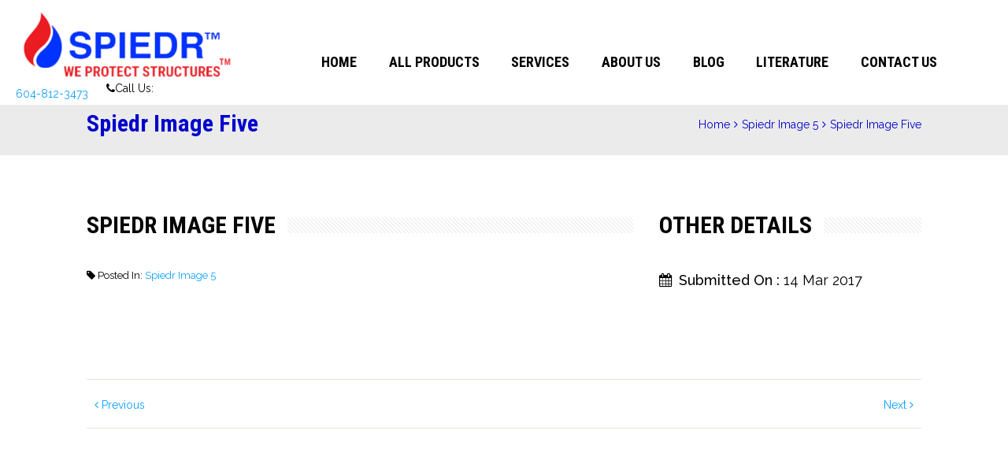

--- FILE ---
content_type: text/html; charset=UTF-8
request_url: https://www.spiedr.com/blog/dt_galleries/spiedr-image-five/
body_size: 10284
content:
<!doctype html>
<!--[if IE 7 ]>    <html lang="en-US" class="isie ie7 oldie no-js"> <![endif]-->
<!--[if IE 8 ]>    <html lang="en-US" class="isie ie8 oldie no-js"> <![endif]-->
<!--[if IE 9 ]>    <html lang="en-US" class="isie ie9 no-js"> <![endif]-->
<!--[if (gt IE 9)|!(IE)]><!--> <html lang="en-US" class="no-js"> <!--<![endif]-->
<head>
	<meta charset="UTF-8" />
	<meta name='viewport' content='width=device-width, initial-scale=1'>
	<link rel="profile" href="http://gmpg.org/xfn/11" />
	<link rel="pingback" href="https://www.spiedr.com/xmlrpc.php" />


 <script type='text/javascript'>
	var mytheme_urls = {
		 theme_base_url:'https://www.spiedr.com/wp-content/themes/whistle/'
 		,framework_base_url:'https://www.spiedr.com/wp-content/themes/whistle/framework/'
 		,ajaxurl:'https://www.spiedr.com/wp-admin/admin-ajax.php'
 		,url:'https://www.spiedr.com'
 		,stickynav:'enable'
 		,isRTL:''
 		,loadingbar:'enable'
 		,linkedin:'enable'
 		,nicescroll:'disable'
	};
 </script>
<meta name='robots' content='index, follow, max-image-preview:large, max-snippet:-1, max-video-preview:-1' />

	<!-- This site is optimized with the Yoast SEO plugin v26.0 - https://yoast.com/wordpress/plugins/seo/ -->
	<link media="all" href="https://www.spiedr.com/wp-content/cache/autoptimize/css/autoptimize_bb4adbe72a8ac6b49d5386e530a985f3.css" rel="stylesheet"><title>Spiedr Image Five - SPIEDR™</title>
	<link rel="canonical" href="https://www.spiedr.com/blog/dt_galleries/spiedr-image-five/" />
	<meta property="og:locale" content="en_US" />
	<meta property="og:type" content="article" />
	<meta property="og:title" content="Spiedr Image Five - SPIEDR™" />
	<meta property="og:url" content="https://www.spiedr.com/blog/dt_galleries/spiedr-image-five/" />
	<meta property="og:site_name" content="SPIEDR™" />
	<meta property="article:publisher" content="https://www.facebook.com/wetfuelwontburn/" />
	<meta property="og:image" content="https://www.spiedr.com/wp-content/uploads/2017/03/image-30.jpg" />
	<meta property="og:image:width" content="1600" />
	<meta property="og:image:height" content="1200" />
	<meta property="og:image:type" content="image/jpeg" />
	<meta name="twitter:card" content="summary_large_image" />
	<meta name="twitter:site" content="@wetfuelwontburn" />
	<script type="application/ld+json" class="yoast-schema-graph">{"@context":"https://schema.org","@graph":[{"@type":"WebPage","@id":"https://www.spiedr.com/blog/dt_galleries/spiedr-image-five/","url":"https://www.spiedr.com/blog/dt_galleries/spiedr-image-five/","name":"Spiedr Image Five - SPIEDR™","isPartOf":{"@id":"https://www.spiedr.com/#website"},"primaryImageOfPage":{"@id":"https://www.spiedr.com/blog/dt_galleries/spiedr-image-five/#primaryimage"},"image":{"@id":"https://www.spiedr.com/blog/dt_galleries/spiedr-image-five/#primaryimage"},"thumbnailUrl":"https://www.spiedr.com/wp-content/uploads/2017/03/image-30.jpg","datePublished":"2017-03-14T23:59:29+00:00","breadcrumb":{"@id":"https://www.spiedr.com/blog/dt_galleries/spiedr-image-five/#breadcrumb"},"inLanguage":"en-US","potentialAction":[{"@type":"ReadAction","target":["https://www.spiedr.com/blog/dt_galleries/spiedr-image-five/"]}]},{"@type":"ImageObject","inLanguage":"en-US","@id":"https://www.spiedr.com/blog/dt_galleries/spiedr-image-five/#primaryimage","url":"https://www.spiedr.com/wp-content/uploads/2017/03/image-30.jpg","contentUrl":"https://www.spiedr.com/wp-content/uploads/2017/03/image-30.jpg","width":1600,"height":1200},{"@type":"BreadcrumbList","@id":"https://www.spiedr.com/blog/dt_galleries/spiedr-image-five/#breadcrumb","itemListElement":[{"@type":"ListItem","position":1,"name":"Home","item":"https://www.spiedr.com/"},{"@type":"ListItem","position":2,"name":"Galleries","item":"https://www.spiedr.com/blog/dt_galleries/"},{"@type":"ListItem","position":3,"name":"Spiedr Image Five"}]},{"@type":"WebSite","@id":"https://www.spiedr.com/#website","url":"https://www.spiedr.com/","name":"SPIEDR™","description":"We Protect Structures™","publisher":{"@id":"https://www.spiedr.com/#organization"},"potentialAction":[{"@type":"SearchAction","target":{"@type":"EntryPoint","urlTemplate":"https://www.spiedr.com/?s={search_term_string}"},"query-input":{"@type":"PropertyValueSpecification","valueRequired":true,"valueName":"search_term_string"}}],"inLanguage":"en-US"},{"@type":"Organization","@id":"https://www.spiedr.com/#organization","name":"Spiedr","url":"https://www.spiedr.com/","logo":{"@type":"ImageObject","inLanguage":"en-US","@id":"https://www.spiedr.com/#/schema/logo/image/","url":"https://www.spiedr.com/wp-content/uploads/2017/03/top-spiedr-logo.jpg","contentUrl":"https://www.spiedr.com/wp-content/uploads/2017/03/top-spiedr-logo.jpg","width":300,"height":106,"caption":"Spiedr"},"image":{"@id":"https://www.spiedr.com/#/schema/logo/image/"},"sameAs":["https://www.facebook.com/wetfuelwontburn/","https://x.com/wetfuelwontburn","https://www.instagram.com/wetfuelwontburn/","https://www.linkedin.com/company/spiedr","https://www.pinterest.com/wetfuelwontburn/"]}]}</script>
	<!-- / Yoast SEO plugin. -->


<link rel='dns-prefetch' href='//cdnjs.cloudflare.com' />
<link rel="alternate" type="application/rss+xml" title="SPIEDR™ &raquo; Feed" href="https://www.spiedr.com/feed/" />
<link rel="alternate" type="application/rss+xml" title="SPIEDR™ &raquo; Comments Feed" href="https://www.spiedr.com/comments/feed/" />
<link rel="alternate" type="application/rss+xml" title="SPIEDR™ &raquo; Spiedr Image Five Comments Feed" href="https://www.spiedr.com/blog/dt_galleries/spiedr-image-five/feed/" />
<link rel="alternate" title="oEmbed (JSON)" type="application/json+oembed" href="https://www.spiedr.com/wp-json/oembed/1.0/embed?url=https%3A%2F%2Fwww.spiedr.com%2Fblog%2Fdt_galleries%2Fspiedr-image-five%2F" />
<link rel="alternate" title="oEmbed (XML)" type="text/xml+oembed" href="https://www.spiedr.com/wp-json/oembed/1.0/embed?url=https%3A%2F%2Fwww.spiedr.com%2Fblog%2Fdt_galleries%2Fspiedr-image-five%2F&#038;format=xml" />






















<link rel='stylesheet' id='mytheme-google-fonts-css' href='https://fonts.googleapis.com/css?family=Open+Sans:400,300,300italic,400italic,600,600italic,700,700italic,800,800italic%7CRoboto:400,300,700%7CRoboto+Condensed:400,700%7CCrete+Round%7CRaleway:400,100,200,300,500,900,800,700,600%7CRock+Salt' type='text/css' media='all' />
<!--n2css--><!--n2js--><script type="text/javascript" src="https://www.spiedr.com/wp-includes/js/jquery/jquery.min.js?ver=3.7.1" id="jquery-core-js"></script>
<script type="text/javascript" src="https://www.spiedr.com/wp-includes/js/jquery/jquery-migrate.min.js?ver=3.4.1" id="jquery-migrate-js"></script>
<script type="text/javascript" src="https://www.spiedr.com/wp-includes/js/plupload/moxie.min.js?ver=1.3.5.1" id="moxiejs-js"></script>
<script type="text/javascript" src="https://www.spiedr.com/wp-includes/js/plupload/plupload.min.js?ver=2.1.9" id="plupload-js"></script>
<script type="text/javascript" src="https://www.spiedr.com/wp-content/plugins/woocommerce/assets/js/jquery-blockui/jquery.blockUI.min.js?ver=2.7.0-wc.10.2.3" id="jquery-blockui-js" defer="defer" data-wp-strategy="defer"></script>
<script type="text/javascript" src="https://www.spiedr.com/wp-content/plugins/woocommerce/assets/js/js-cookie/js.cookie.min.js?ver=2.1.4-wc.10.2.3" id="js-cookie-js" defer="defer" data-wp-strategy="defer"></script>
<script type="text/javascript" id="woocommerce-js-extra">
/* <![CDATA[ */
var woocommerce_params = {"ajax_url":"/wp-admin/admin-ajax.php","wc_ajax_url":"/?wc-ajax=%%endpoint%%","i18n_password_show":"Show password","i18n_password_hide":"Hide password"};
//# sourceURL=woocommerce-js-extra
/* ]]> */
</script>
<script type="text/javascript" src="https://www.spiedr.com/wp-content/plugins/woocommerce/assets/js/frontend/woocommerce.min.js?ver=10.2.3" id="woocommerce-js" defer="defer" data-wp-strategy="defer"></script>
<script type="text/javascript" src="https://www.spiedr.com/wp-content/themes/whistle/framework/js/public/modernizr.custom.js?ver=6.9" id="modernizr-custom-js"></script>
<script type="text/javascript" id="jq.pacemin-js-extra">
/* <![CDATA[ */
var paceOptions = {"restartOnRequestAfter":"false","restartOnPushState":"false"};
//# sourceURL=jq.pacemin-js-extra
/* ]]> */
</script>
<script type="text/javascript" src="https://www.spiedr.com/wp-content/themes/whistle/framework/js/public/pace.min.js?ver=6.9" id="jq.pacemin-js"></script>
<script></script><link rel="https://api.w.org/" href="https://www.spiedr.com/wp-json/" /><link rel="EditURI" type="application/rsd+xml" title="RSD" href="https://www.spiedr.com/xmlrpc.php?rsd" />
<meta name="generator" content="WordPress 6.9" />
<meta name="generator" content="WooCommerce 10.2.3" />
<link rel='shortlink' href='https://www.spiedr.com/?p=6692' />

<script type="text/javascript" src='//www.spiedr.com/wp-content/uploads/custom-css-js/8463.js?v=4382'></script>
<!-- start Simple Custom CSS and JS -->

<!-- end Simple Custom CSS and JS -->
<meta name="ti-site-data" content="[base64]" />	<noscript><style>.woocommerce-product-gallery{ opacity: 1 !important; }</style></noscript>
	<meta name="generator" content="Powered by WPBakery Page Builder - drag and drop page builder for WordPress."/>
<link rel="icon" href="https://www.spiedr.com/wp-content/uploads/2017/01/cropped-spiedr-favicon-32x32.png" sizes="32x32" />
<link rel="icon" href="https://www.spiedr.com/wp-content/uploads/2017/01/cropped-spiedr-favicon-192x192.png" sizes="192x192" />
<link rel="apple-touch-icon" href="https://www.spiedr.com/wp-content/uploads/2017/01/cropped-spiedr-favicon-180x180.png" />
<meta name="msapplication-TileImage" content="https://www.spiedr.com/wp-content/uploads/2017/01/cropped-spiedr-favicon-270x270.png" />
		
		<noscript><style> .wpb_animate_when_almost_visible { opacity: 1; }</style></noscript>	
	<!-- Facebook Pixel Code -->
	<script>
	!function(f,b,e,v,n,t,s)
	{if(f.fbq)return;n=f.fbq=function(){n.callMethod?
	n.callMethod.apply(n,arguments):n.queue.push(arguments)};
	if(!f._fbq)f._fbq=n;n.push=n;n.loaded=!0;n.version='2.0';
	n.queue=[];t=b.createElement(e);t.async=!0;
	t.src=v;s=b.getElementsByTagName(e)[0];
	s.parentNode.insertBefore(t,s)}(window, document,'script',
	'https://connect.facebook.net/en_US/fbevents.js');
	fbq('init', '728555561186372');
	fbq('track', 'PageView');
	</script>
	<noscript><img height="1" width="1" style="display:none"
	src="https://www.facebook.com/tr?id=728555561186372&ev=PageView&noscript=1"
	/></noscript>
	<!-- End Facebook Pixel Code -->

	<!-- Google tag (gtag.js) -->
<script async src="https://www.googletagmanager.com/gtag/js?id=G-9JFCQ141KC"></script>
<script>
  window.dataLayer = window.dataLayer || [];
  function gtag(){dataLayer.push(arguments);}
  gtag('js', new Date());
  gtag('config', 'G-9JFCQ141KC');
</script>
	
	<!-- Google Tag Manager -->
<script>(function(w,d,s,l,i){w[l]=w[l]||[];w[l].push({'gtm.start':
new Date().getTime(),event:'gtm.js'});var f=d.getElementsByTagName(s)[0],
j=d.createElement(s),dl=l!='dataLayer'?'&l='+l:'';j.async=true;j.src=
'https://www.googletagmanager.com/gtm.js?id='+i+dl;f.parentNode.insertBefore(j,f);
})(window,document,'script','dataLayer','GTM-MH3WNL2');</script>
<!-- End Google Tag Manager -->

</head>

<body class="wp-singular dt_galleries-template-default single single-dt_galleries postid-6692 wp-theme-whistle wp-child-theme-whistle-child theme-whistle woocommerce-no-js wpb-js-composer js-comp-ver-7.9 vc_responsive">
	<!-- Google Tag Manager (noscript) -->
<noscript><iframe src="https://www.googletagmanager.com/ns.html?id=GTM-MH3WNL2"
height="0" width="0" style="display:none;visibility:hidden"></iframe></noscript>
<!-- End Google Tag Manager (noscript) -->
	<div id="loader-wrapper"><div class="loader-inner square-spin"><img width="64" height="64" src="https://www.spiedr.com/wp-content/themes/whistle/images/loader.gif" /></div></div>	<!-- **Wrapper** -->
	<div class="wrapper">
    	<div class="inner-wrapper">
			                <!-- Top bar starts here -->
                <div class="top-bar">
                    <div class="container">
                                                    <div class="dt-sc-contact-info">
                                <p><span class="header-white">Spiedr.com</span></p>
                            </div>                        <div class="top-right">
                            <ul>                                <li><a title="Login" href="https://www.spiedr.com/tp-login/?redirect_to=https%3A%2F%2Fwww.spiedr.com%2Fblog%2Fdt_galleries%2Fspiedr-image-five%2F"><span class="fa fa-sign-in"></span>Member Login</a></li>
                                <li><a title="Register Now" href="https://www.spiedr.com/tp-login/?action=register"><span class="fa fa-user"></span>Register</a></li>                            </ul>
                        </div>
                    </div>
                </div>
                <!-- Top bar ends here -->
                    	<!-- header-wrapper starts here -->
			        	<div id="header-wrapper" class="">
            	<header id="header" class="header1">					<div class="main-menu-container">
                    	<div class="main-menu">
                            <div id="logo">                                    <a href="https://www.spiedr.com" title="SPIEDR™">
                                        <img class="normal_logo" src="https://www.spiedr.com/wp-content/uploads/2019/12/top-spiedr-logo-2.jpg" alt="SPIEDR™" title="SPIEDR™" />
                                        <img class="retina_logo" src="https://www.spiedr.com/wp-content/uploads/2019/12/top-spiedr-logo-2.jpg" alt="SPIEDR™" title="SPIEDR™" style="width:300px;; height:106px;;"/>
                                    </a><span class="call-us-mobile"><i class="fa fa-phone"></i>Call Us: <a class="no-pad-mobile" href="tel:604-812-3473">604-812-3473</a></span>                            </div>
                            <div id="primary-menu">                      
                                <div class="dt-menu-toggle" id="dt-menu-toggle">Menu<span class="dt-menu-toggle-icon"></span></div>
                                <nav id="main-menu">
                                    <ul id="menu-main-menu" class="menu"><li id="menu-item-5827" class="menu-item menu-item-type-post_type menu-item-object-page menu-item-home menu-item-depth-0 menu-item-simple-parent "><a href="https://www.spiedr.com/">Home</a></li>
<li id="menu-item-5822" class="menu-item menu-item-type-post_type menu-item-object-page menu-item-has-children menu-item-depth-0 menu-item-simple-parent "><a href="https://www.spiedr.com/products/">All Products</a>


<ul class="sub-menu">
	<li id="menu-item-5857" class="menu-item menu-item-type-post_type menu-item-object-page menu-item-has-children menu-item-depth-1"><a href="https://www.spiedr.com/sprinkler-trailers/">Sprinkler Trailers</a>
	<ul class="sub-menu">
		<li id="menu-item-7258" class="menu-item menu-item-type-post_type menu-item-object-page menu-item-depth-2"><a href="https://www.spiedr.com/sprinkler-trailers/fire-service-trailers/">Fire Service Trailers</a></li>
		<li id="menu-item-7259" class="menu-item menu-item-type-post_type menu-item-object-page menu-item-depth-2"><a href="https://www.spiedr.com/sprinkler-trailers/industry-trailer/">Industry Wildfire Protection Trailer</a></li>
		<li id="menu-item-7260" class="menu-item menu-item-type-post_type menu-item-object-page menu-item-depth-2"><a href="https://www.spiedr.com/sprinkler-trailers/1-km-wetline/">1 KM WETLINE™</a></li>
	</ul>
<a class="dt-menu-expand">+</a></li>
	<li id="menu-item-5902" class="menu-item menu-item-type-post_type menu-item-object-page menu-item-has-children menu-item-depth-1"><a href="https://www.spiedr.com/sprinkler-kits/">Wildland Sprinkler Kits</a>
	<ul class="sub-menu">
		<li id="menu-item-8238" class="menu-item menu-item-type-post_type menu-item-object-page menu-item-depth-2"><a href="https://www.spiedr.com/sprinkler-kits/deluge-1-protects-4-structures/">Deluge Fire Protection</a></li>
	</ul>
<a class="dt-menu-expand">+</a></li>
	<li id="menu-item-5896" class="menu-item menu-item-type-post_type menu-item-object-page menu-item-depth-1"><a href="https://www.spiedr.com/rainmaker-sprinkler/">RAINMAKER™ Sprinkler</a></li>
	<li id="menu-item-5913" class="menu-item menu-item-type-post_type menu-item-object-page menu-item-depth-1"><a href="https://www.spiedr.com/sprinkler-kits/widget-water-thief/">WIDGET™ Water Thief</a></li>
	<li id="menu-item-5912" class="menu-item menu-item-type-post_type menu-item-object-page menu-item-depth-1"><a href="https://www.spiedr.com/waterax-pumps/">WATERAX Fire Pumps</a></li>
	<li id="menu-item-8241" class="menu-item menu-item-type-post_type menu-item-object-page menu-item-depth-1"><a href="https://www.spiedr.com/structural-protection-unit/">Structural Fire Protection Unit</a></li>
	<li id="menu-item-8239" class="menu-item menu-item-type-post_type menu-item-object-page menu-item-depth-1"><a href="https://www.spiedr.com/structure-protection-sprinklers/">Wildfire Structure Protection Sprinklers</a></li>
	<li id="menu-item-8240" class="menu-item menu-item-type-post_type menu-item-object-page menu-item-depth-1"><a href="https://www.spiedr.com/wildfire-sprinkler-kit/">Wildfire Sprinklers – Fire Fighting Sprinkler</a></li>
</ul>
<a class="dt-menu-expand">+</a></li>
<li id="menu-item-5820" class="menu-item menu-item-type-post_type menu-item-object-page menu-item-has-children menu-item-depth-0 menu-item-simple-parent "><a href="https://www.spiedr.com/services/">Services</a>


<ul class="sub-menu">
	<li id="menu-item-5821" class="menu-item menu-item-type-post_type menu-item-object-page menu-item-depth-1"><a href="https://www.spiedr.com/services/wildfire-consulting/">Wildfire Consulting Services for Homes, Industry &#038; Communities</a></li>
	<li id="menu-item-5917" class="menu-item menu-item-type-post_type menu-item-object-page menu-item-depth-1"><a href="https://www.spiedr.com/fighting-equipment-rentals/">Fire Fighting Equipment Rentals</a></li>
	<li id="menu-item-6513" class="menu-item menu-item-type-post_type menu-item-object-page menu-item-depth-1"><a href="https://www.spiedr.com/wildfire-fighting-training/">Wildfire Fighting Training in B.C.</a></li>
</ul>
<a class="dt-menu-expand">+</a></li>
<li id="menu-item-5823" class="menu-item menu-item-type-post_type menu-item-object-page menu-item-has-children menu-item-depth-0 menu-item-simple-parent "><a href="https://www.spiedr.com/about-us/">About Us</a>


<ul class="sub-menu">
	<li id="menu-item-5824" class="menu-item menu-item-type-post_type menu-item-object-page menu-item-depth-1"><a href="https://www.spiedr.com/about-us/history/">History</a></li>
</ul>
<a class="dt-menu-expand">+</a></li>
<li id="menu-item-6363" class="menu-item menu-item-type-post_type menu-item-object-page menu-item-depth-0 menu-item-simple-parent "><a href="https://www.spiedr.com/blog/">Blog</a></li>
<li id="menu-item-5920" class="menu-item menu-item-type-post_type menu-item-object-page menu-item-depth-0 menu-item-simple-parent "><a href="https://www.spiedr.com/product-literature/">Literature</a></li>
<li id="menu-item-5818" class="menu-item menu-item-type-post_type menu-item-object-page menu-item-depth-0 menu-item-simple-parent "><a href="https://www.spiedr.com/contact-us/">Contact Us</a></li>
</ul>                                </nav>
                            </div>
                        </div>
                    </div>				</header>
			</div>		<section class="fullwidth-background">
		  <div class="breadcrumb-wrapper ">            <div class="container">
              <h1>Spiedr Image Five</h1><div class="breadcrumb"><a href="https://www.spiedr.com">Home</a><span class="default" >  </span><a href="https://www.spiedr.com/blog/gallery_entries/spiedr-image-5/" rel="tag">Spiedr Image 5</a><span class="default" >  </span><h4>Spiedr Image Five</h4></div>            </div>
		  </div>
		</section>
      <div id="main">
          <div class="container">
                  
                                  <section id="primary" class="content-full-width">
                  
              <article id="post-6692" class="portfolio-single post-6692 dt_galleries type-dt_galleries status-publish has-post-thumbnail hentry gallery_entries-spiedr-image-5">
                  <div class="portfolio-single">
                      <div class="portfolio-single-slider-wrapper">                      </div>
                      <div class="dt-sc-hr-invisible-medium"></div>
                      <div class="column dt-sc-two-third first">
                          <div class="border-title"><h5>Spiedr Image Five</h5></div>                          <p class="tags"><span class="fa fa-tag"></span> Posted In: <a href="https://www.spiedr.com/blog/gallery_entries/spiedr-image-5/" rel="tag">Spiedr Image 5</a> </p>
                      </div>
                      <div class="column dt-sc-one-third">
                          <div class="content-box">
                              <div class="border-title"><h5>Other Details</h5></div>
                              <ul class="project-details">
                                                                                                                                        <li><span class="fa fa-calendar"></span><strong>Submitted On : </strong>14 Mar 2017</li>
                              </ul>
                                                        </div>
                      </div>
                      <div class="dt-sc-hr-invisible-medium"></div>
                      
                      <div class="post-nav-container">
                          <div class="prev-post">
                              <a href="https://www.spiedr.com/blog/dt_galleries/spiedr-image-three/" rel="prev"><span class="fa fa-angle-left"></span> Previous</a>                          </div>
                          <div class="next-post">
                              <a href="https://www.spiedr.com/blog/dt_galleries/spiedr-image-seven/" rel="next">Next <span class="fa fa-angle-right"></span></a>                          </div>
                      </div>
                      <div class="dt-sc-hr-invisible-medium"></div>
                      <div class="dt-sc-clear"></div>                      <div class="dt-sc-hr-invisible-small"></div>                  </div>
              </article>
              </section>
    
                        </div>
      </div>        <!-- footer starts here -->
        <footer id="footer">
            <div class="footer-widgets-wrapper">
				                    <div class="container">
                        <div class='column dt-sc-one-fourth first'></div><div class='column dt-sc-one-fourth '></div><div class='column dt-sc-one-fourth '></div><div class='column dt-sc-one-fourth '></div>                    </div>
                            </div>
            <div class="copyright">
                <div class="container">
                    	                    <p>Copyright &copy; 2025. Spiedr Ltd. All Rights Reserved.
<br>
<a href="https://www.thinkprofits.com/web-design-services/responsive-web-design-development/" target="_blank" rel="noopener">Web Design and Development</a> with <i class="fa fa-heart"></i> by <a href="https://www.thinkprofits.com" target="_blank" rel="noopener">Think Profits.com Inc.</a>

</p>
					                </div>
            </div>
        </footer><!-- footer ends here -->

	</div><!-- **Inner Wrapper - End** -->
</div><!-- **Wrapper - End** -->
<script type="speculationrules">
{"prefetch":[{"source":"document","where":{"and":[{"href_matches":"/*"},{"not":{"href_matches":["/wp-*.php","/wp-admin/*","/wp-content/uploads/*","/wp-content/*","/wp-content/plugins/*","/wp-content/themes/whistle-child/*","/wp-content/themes/whistle/*","/*\\?(.+)"]}},{"not":{"selector_matches":"a[rel~=\"nofollow\"]"}},{"not":{"selector_matches":".no-prefetch, .no-prefetch a"}}]},"eagerness":"conservative"}]}
</script>
	<script type='text/javascript'>
		(function () {
			var c = document.body.className;
			c = c.replace(/woocommerce-no-js/, 'woocommerce-js');
			document.body.className = c;
		})();
	</script>
	<script type="text/javascript" src="https://www.spiedr.com/wp-content/plugins/designthemes-core-features/shortcodes/js/jquery.inview.js?ver=6.9" id="dt-sc-inview-script-js"></script>
<script type="text/javascript" src="https://www.spiedr.com/wp-content/plugins/designthemes-core-features/shortcodes/js/jquery.tabs.min.js?ver=6.9" id="dt-sc-tabs-script-js"></script>
<script type="text/javascript" src="https://www.spiedr.com/wp-content/plugins/designthemes-core-features/shortcodes/js/jquery.viewport.js?ver=6.9" id="dt-sc-viewport-script-js"></script>
<script type="text/javascript" src="https://www.spiedr.com/wp-content/plugins/designthemes-core-features/shortcodes/js/jquery.carouFredSel-6.2.1-packed.js?ver=6.9" id="dt-sc-carouFredSel-script-js"></script>
<script type="text/javascript" src="https://www.spiedr.com/wp-content/plugins/designthemes-core-features/shortcodes/js/jquery.touchSwipe.min.js?ver=6.9" id="dt-sc-touchswipe-script-js"></script>
<script type="text/javascript" src="https://www.spiedr.com/wp-content/plugins/designthemes-core-features/shortcodes/js/jquery.tipTip.minified.js?ver=6.9" id="dt-sc-tipTip-script-js"></script>
<script type="text/javascript" src="https://www.spiedr.com/wp-content/plugins/designthemes-core-features/shortcodes/js/jquery.donutchart.js?ver=6.9" id="dt-sc-donutchart-script-js"></script>
<script type="text/javascript" id="dt-sc-script-js-extra">
/* <![CDATA[ */
var dt_plupload = {"ajaxurl":"https://www.spiedr.com/wp-admin/admin-ajax.php","plupload":{"browse_button":"dt-frontend-uploader","file_data_name":"wpuf_featured_img","max_file_size":"536870912b","url":"https://www.spiedr.com/wp-admin/admin-ajax.php?action=wpuf_featured_img","multipart":true,"urlstream_upload":true}};
//# sourceURL=dt-sc-script-js-extra
/* ]]> */
</script>
<script type="text/javascript" src="https://www.spiedr.com/wp-content/plugins/designthemes-core-features/shortcodes/js/shortcodes.js?ver=6.9" id="dt-sc-script-js"></script>
<script type="text/javascript" src="https://www.spiedr.com/wp-includes/js/comment-reply.min.js?ver=6.9" id="comment-reply-js" async="async" data-wp-strategy="async" fetchpriority="low"></script>
<script type="text/javascript" src="https://www.spiedr.com/wp-content/themes/whistle/framework/js/public/retina.js?ver=6.9" id="jq.retina-js"></script>
<script type="text/javascript" src="https://www.spiedr.com/wp-content/themes/whistle/framework/js/public/jquery.ui.totop.min.js?ver=6.9" id="jq.easetotop-js"></script>
<script type="text/javascript" src="https://www.spiedr.com/wp-content/themes/whistle/framework/js/public/jquery.plugins.min.js?ver=6.9" id="jq.plugins-js"></script>
<script type="text/javascript" src="https://www.spiedr.com/wp-content/themes/whistle/framework/js/public/isotope.pkgd.min.js?ver=6.9" id="jq.isotope-js"></script>
<script type="text/javascript" src="https://www.spiedr.com/wp-content/themes/whistle/framework/js/public/jquery.validate.min.js?ver=6.9" id="jq.validate-js"></script>
<script type="text/javascript" src="https://www.spiedr.com/wp-content/themes/whistle/framework/js/public/jquery.prettyPhoto.js?ver=6.9" id="jq.pphoto-js"></script>
<script type="text/javascript" src="https://www.spiedr.com/wp-content/themes/whistle/framework/js/public/jquery.bxslider.js?ver=6.9" id="jq.bxslider-js"></script>
<script type="text/javascript" src="https://www.spiedr.com/wp-content/themes/whistle/framework/js/public/contact.js?ver=6.9" id="jq.contact-js"></script>
<script type="text/javascript" src="https://www.spiedr.com/wp-content/themes/whistle/framework/js/public/jquery.fancybox.pack.js?ver=6.9" id="jq.fancybox-js"></script>
<script type="text/javascript" src="https://www.spiedr.com/wp-content/themes/whistle/framework/js/public/jquery.tooltipster.min.js?ver=6.9" id="jq.tooltipster-js"></script>
<script type="text/javascript" src="//cdnjs.cloudflare.com/ajax/libs/raphael/2.1.0/raphael-min.js?ver=2.1.0" id="jq-raphael-js"></script>
<script type="text/javascript" src="//cdnjs.cloudflare.com/ajax/libs/morris.js/0.5.1/morris.min.js?ver=0.5.1" id="jq-morris-js"></script>
<script type="text/javascript" src="https://www.spiedr.com/wp-content/themes/whistle/framework/js/public/jquery.flot.min.js?ver=6.9" id="jq.flotmin-js"></script>
<script type="text/javascript" src="https://www.spiedr.com/wp-content/themes/whistle/framework/js/public/jquery.flot.pie.min.js?ver=6.9" id="jq.flotpie-js"></script>
<script type="text/javascript" src="https://www.spiedr.com/wp-content/themes/whistle/framework/js/public/custom.js?ver=6.9" id="jq.custom-js"></script>
<script type="text/javascript" src="https://www.spiedr.com/wp-content/plugins/woocommerce/assets/js/sourcebuster/sourcebuster.min.js?ver=10.2.3" id="sourcebuster-js-js"></script>
<script type="text/javascript" id="wc-order-attribution-js-extra">
/* <![CDATA[ */
var wc_order_attribution = {"params":{"lifetime":1.0000000000000000818030539140313095458623138256371021270751953125e-5,"session":30,"base64":false,"ajaxurl":"https://www.spiedr.com/wp-admin/admin-ajax.php","prefix":"wc_order_attribution_","allowTracking":true},"fields":{"source_type":"current.typ","referrer":"current_add.rf","utm_campaign":"current.cmp","utm_source":"current.src","utm_medium":"current.mdm","utm_content":"current.cnt","utm_id":"current.id","utm_term":"current.trm","utm_source_platform":"current.plt","utm_creative_format":"current.fmt","utm_marketing_tactic":"current.tct","session_entry":"current_add.ep","session_start_time":"current_add.fd","session_pages":"session.pgs","session_count":"udata.vst","user_agent":"udata.uag"}};
//# sourceURL=wc-order-attribution-js-extra
/* ]]> */
</script>
<script type="text/javascript" src="https://www.spiedr.com/wp-content/plugins/woocommerce/assets/js/frontend/order-attribution.min.js?ver=10.2.3" id="wc-order-attribution-js"></script>
<script id="wp-emoji-settings" type="application/json">
{"baseUrl":"https://s.w.org/images/core/emoji/17.0.2/72x72/","ext":".png","svgUrl":"https://s.w.org/images/core/emoji/17.0.2/svg/","svgExt":".svg","source":{"concatemoji":"https://www.spiedr.com/wp-includes/js/wp-emoji-release.min.js?ver=6.9"}}
</script>
<script type="module">
/* <![CDATA[ */
/*! This file is auto-generated */
const a=JSON.parse(document.getElementById("wp-emoji-settings").textContent),o=(window._wpemojiSettings=a,"wpEmojiSettingsSupports"),s=["flag","emoji"];function i(e){try{var t={supportTests:e,timestamp:(new Date).valueOf()};sessionStorage.setItem(o,JSON.stringify(t))}catch(e){}}function c(e,t,n){e.clearRect(0,0,e.canvas.width,e.canvas.height),e.fillText(t,0,0);t=new Uint32Array(e.getImageData(0,0,e.canvas.width,e.canvas.height).data);e.clearRect(0,0,e.canvas.width,e.canvas.height),e.fillText(n,0,0);const a=new Uint32Array(e.getImageData(0,0,e.canvas.width,e.canvas.height).data);return t.every((e,t)=>e===a[t])}function p(e,t){e.clearRect(0,0,e.canvas.width,e.canvas.height),e.fillText(t,0,0);var n=e.getImageData(16,16,1,1);for(let e=0;e<n.data.length;e++)if(0!==n.data[e])return!1;return!0}function u(e,t,n,a){switch(t){case"flag":return n(e,"\ud83c\udff3\ufe0f\u200d\u26a7\ufe0f","\ud83c\udff3\ufe0f\u200b\u26a7\ufe0f")?!1:!n(e,"\ud83c\udde8\ud83c\uddf6","\ud83c\udde8\u200b\ud83c\uddf6")&&!n(e,"\ud83c\udff4\udb40\udc67\udb40\udc62\udb40\udc65\udb40\udc6e\udb40\udc67\udb40\udc7f","\ud83c\udff4\u200b\udb40\udc67\u200b\udb40\udc62\u200b\udb40\udc65\u200b\udb40\udc6e\u200b\udb40\udc67\u200b\udb40\udc7f");case"emoji":return!a(e,"\ud83e\u1fac8")}return!1}function f(e,t,n,a){let r;const o=(r="undefined"!=typeof WorkerGlobalScope&&self instanceof WorkerGlobalScope?new OffscreenCanvas(300,150):document.createElement("canvas")).getContext("2d",{willReadFrequently:!0}),s=(o.textBaseline="top",o.font="600 32px Arial",{});return e.forEach(e=>{s[e]=t(o,e,n,a)}),s}function r(e){var t=document.createElement("script");t.src=e,t.defer=!0,document.head.appendChild(t)}a.supports={everything:!0,everythingExceptFlag:!0},new Promise(t=>{let n=function(){try{var e=JSON.parse(sessionStorage.getItem(o));if("object"==typeof e&&"number"==typeof e.timestamp&&(new Date).valueOf()<e.timestamp+604800&&"object"==typeof e.supportTests)return e.supportTests}catch(e){}return null}();if(!n){if("undefined"!=typeof Worker&&"undefined"!=typeof OffscreenCanvas&&"undefined"!=typeof URL&&URL.createObjectURL&&"undefined"!=typeof Blob)try{var e="postMessage("+f.toString()+"("+[JSON.stringify(s),u.toString(),c.toString(),p.toString()].join(",")+"));",a=new Blob([e],{type:"text/javascript"});const r=new Worker(URL.createObjectURL(a),{name:"wpTestEmojiSupports"});return void(r.onmessage=e=>{i(n=e.data),r.terminate(),t(n)})}catch(e){}i(n=f(s,u,c,p))}t(n)}).then(e=>{for(const n in e)a.supports[n]=e[n],a.supports.everything=a.supports.everything&&a.supports[n],"flag"!==n&&(a.supports.everythingExceptFlag=a.supports.everythingExceptFlag&&a.supports[n]);var t;a.supports.everythingExceptFlag=a.supports.everythingExceptFlag&&!a.supports.flag,a.supports.everything||((t=a.source||{}).concatemoji?r(t.concatemoji):t.wpemoji&&t.twemoji&&(r(t.twemoji),r(t.wpemoji)))});
//# sourceURL=https://www.spiedr.com/wp-includes/js/wp-emoji-loader.min.js
/* ]]> */
</script>
<script></script>
	
<!-- Facebook Pixel Code -->
    <script>
    !function(f,b,e,v,n,t,s)
    {if(f.fbq)return;n=f.fbq=function(){n.callMethod?
    n.callMethod.apply(n,arguments):n.queue.push(arguments)};
    if(!f._fbq)f._fbq=n;n.push=n;n.loaded=!0;n.version='2.0';
    n.queue=[];t=b.createElement(e);t.async=!0;
    t.src=v;s=b.getElementsByTagName(e)[0];
    s.parentNode.insertBefore(t,s)}(window,document,'script',
    'https://connect.facebook.net/en_US/fbevents.js');
    fbq('init', '2138825613105525'); 
    fbq('track', 'PageView');
    fbq('track', 'AddToCart');
    fbq('track', 'Lead');
    </script>
    <noscript>
    <img height="1" width="1" 
    src="https://www.facebook.com/tr?id=2138825613105525&ev=PageView&noscript=1"/>
    </noscript>
<!-- End Facebook Pixel Code -->
	
</body>
</html>

--- FILE ---
content_type: text/css
request_url: https://www.spiedr.com/wp-content/cache/autoptimize/css/autoptimize_bb4adbe72a8ac6b49d5386e530a985f3.css
body_size: 215912
content:
img:is([sizes=auto i],[sizes^="auto," i]){contain-intrinsic-size:3000px 1500px}
.animate{visibility:hidden;-webkit-animation-duration:1s;-moz-animation-duration:1s;-o-animation-duration:1s;animation-duration:1s;-webkit-animation-fill-mode:both;-moz-animation-fill-mode:both;-o-animation-fill-mode:both;animation-fill-mode:both}.animate.hinge{-webkit-animation-duration:2s;-moz-animation-duration:2s;-o-animation-duration:2s;animation-duration:2s}@-webkit-keyframes flash{0%,100%,50%{opacity:1}25%,75%{opacity:0}}@-moz-keyframes flash{0%,100%,50%{opacity:1}25%,75%{opacity:0}}@-o-keyframes flash{0%,100%,50%{opacity:1}25%,75%{opacity:0}}@keyframes flash{0%,100%,50%{opacity:1}25%,75%{opacity:0}}.animate.flash{-webkit-animation-name:flash;-moz-animation-name:flash;-o-animation-name:flash;animation-name:flash;visibility:visible!important}@-webkit-keyframes shake{0%,100%{-webkit-transform:translateX(0)}10%,30%,50%,70%,90%{-webkit-transform:translateX(-10px)}20%,40%,60%,80%{-webkit-transform:translateX(10px)}}@-moz-keyframes shake{0%,100%{-moz-transform:translateX(0)}10%,30%,50%,70%,90%{-moz-transform:translateX(-10px)}20%,40%,60%,80%{-moz-transform:translateX(10px)}}@-o-keyframes shake{0%,100%{-o-transform:translateX(0)}10%,30%,50%,70%,90%{-o-transform:translateX(-10px)}20%,40%,60%,80%{-o-transform:translateX(10px)}}@keyframes shake{0%,100%{transform:translateX(0)}10%,30%,50%,70%,90%{transform:translateX(-10px)}20%,40%,60%,80%{transform:translateX(10px)}}.animate.shake{-webkit-animation-name:shake;-moz-animation-name:shake;-o-animation-name:shake;animation-name:shake;visibility:visible!important}@-webkit-keyframes bounce{0%,100%,20%,50%,80%{-webkit-transform:translateY(0)}40%{-webkit-transform:translateY(-30px)}60%{-webkit-transform:translateY(-15px)}}@-moz-keyframes bounce{0%,100%,20%,50%,80%{-moz-transform:translateY(0)}40%{-moz-transform:translateY(-30px)}60%{-moz-transform:translateY(-15px)}}@-o-keyframes bounce{0%,100%,20%,50%,80%{-o-transform:translateY(0)}40%{-o-transform:translateY(-30px)}60%{-o-transform:translateY(-15px)}}@keyframes bounce{0%,100%,20%,50%,80%{transform:translateY(0)}40%{transform:translateY(-30px)}60%{transform:translateY(-15px)}}.animate.bounce{-webkit-animation-name:bounce;-moz-animation-name:bounce;-o-animation-name:bounce;animation-name:bounce;visibility:visible!important}@-webkit-keyframes tada{0%{-webkit-transform:scale(1)}10%,20%{-webkit-transform:scale(.9) rotate(-3deg)}30%,50%,70%,90%{-webkit-transform:scale(1.1) rotate(3deg)}40%,60%,80%{-webkit-transform:scale(1.1) rotate(-3deg)}100%{-webkit-transform:scale(1) rotate(0)}}@-moz-keyframes tada{0%{-moz-transform:scale(1)}10%,20%{-moz-transform:scale(.9) rotate(-3deg)}30%,50%,70%,90%{-moz-transform:scale(1.1) rotate(3deg)}40%,60%,80%{-moz-transform:scale(1.1) rotate(-3deg)}100%{-moz-transform:scale(1) rotate(0)}}@-o-keyframes tada{0%{-o-transform:scale(1)}10%,20%{-o-transform:scale(.9) rotate(-3deg)}30%,50%,70%,90%{-o-transform:scale(1.1) rotate(3deg)}40%,60%,80%{-o-transform:scale(1.1) rotate(-3deg)}100%{-o-transform:scale(1) rotate(0)}}@keyframes tada{0%{transform:scale(1)}10%,20%{transform:scale(.9) rotate(-3deg)}30%,50%,70%,90%{transform:scale(1.1) rotate(3deg)}40%,60%,80%{transform:scale(1.1) rotate(-3deg)}100%{transform:scale(1) rotate(0)}}.animate.tada{-webkit-animation-name:tada;-moz-animation-name:tada;-o-animation-name:tada;animation-name:tada;visibility:visible!important}@-webkit-keyframes swing{100%,20%,40%,60%,80%{-webkit-transform-origin:top center}20%{-webkit-transform:rotate(15deg)}40%{-webkit-transform:rotate(-10deg)}60%{-webkit-transform:rotate(5deg)}80%{-webkit-transform:rotate(-5deg)}100%{-webkit-transform:rotate(0deg)}}@-moz-keyframes swing{20%{-moz-transform:rotate(15deg)}40%{-moz-transform:rotate(-10deg)}60%{-moz-transform:rotate(5deg)}80%{-moz-transform:rotate(-5deg)}100%{-moz-transform:rotate(0deg)}}@-o-keyframes swing{20%{-o-transform:rotate(15deg)}40%{-o-transform:rotate(-10deg)}60%{-o-transform:rotate(5deg)}80%{-o-transform:rotate(-5deg)}100%{-o-transform:rotate(0deg)}}@keyframes swing{20%{transform:rotate(15deg)}40%{transform:rotate(-10deg)}60%{transform:rotate(5deg)}80%{transform:rotate(-5deg)}100%{transform:rotate(0deg)}}.animate.swing{-webkit-transform-origin:top center;-moz-transform-origin:top center;-o-transform-origin:top center;transform-origin:top center;-webkit-animation-name:swing;-moz-animation-name:swing;-o-animation-name:swing;animation-name:swing;visibility:visible!important}@-webkit-keyframes wobble{0%{-webkit-transform:translateX(0%)}15%{-webkit-transform:translateX(-25%) rotate(-5deg)}30%{-webkit-transform:translateX(20%) rotate(3deg)}45%{-webkit-transform:translateX(-15%) rotate(-3deg)}60%{-webkit-transform:translateX(10%) rotate(2deg)}75%{-webkit-transform:translateX(-5%) rotate(-1deg)}100%{-webkit-transform:translateX(0%)}}@-moz-keyframes wobble{0%{-moz-transform:translateX(0%)}15%{-moz-transform:translateX(-25%) rotate(-5deg)}30%{-moz-transform:translateX(20%) rotate(3deg)}45%{-moz-transform:translateX(-15%) rotate(-3deg)}60%{-moz-transform:translateX(10%) rotate(2deg)}75%{-moz-transform:translateX(-5%) rotate(-1deg)}100%{-moz-transform:translateX(0%)}}@-o-keyframes wobble{0%{-o-transform:translateX(0%)}15%{-o-transform:translateX(-25%) rotate(-5deg)}30%{-o-transform:translateX(20%) rotate(3deg)}45%{-o-transform:translateX(-15%) rotate(-3deg)}60%{-o-transform:translateX(10%) rotate(2deg)}75%{-o-transform:translateX(-5%) rotate(-1deg)}100%{-o-transform:translateX(0%)}}@keyframes wobble{0%{transform:translateX(0%)}15%{transform:translateX(-25%) rotate(-5deg)}30%{transform:translateX(20%) rotate(3deg)}45%{transform:translateX(-15%) rotate(-3deg)}60%{transform:translateX(10%) rotate(2deg)}75%{transform:translateX(-5%) rotate(-1deg)}100%{transform:translateX(0%)}}.animate.wobble{-webkit-animation-name:wobble;-moz-animation-name:wobble;-o-animation-name:wobble;animation-name:wobble;visibility:visible!important}@-webkit-keyframes pulse{0%{-webkit-transform:scale(1)}50%{-webkit-transform:scale(1.1)}100%{-webkit-transform:scale(1)}}@-moz-keyframes pulse{0%{-moz-transform:scale(1)}50%{-moz-transform:scale(1.1)}100%{-moz-transform:scale(1)}}@-o-keyframes pulse{0%{-o-transform:scale(1)}50%{-o-transform:scale(1.1)}100%{-o-transform:scale(1)}}@keyframes pulse{0%{transform:scale(1)}50%{transform:scale(1.1)}100%{transform:scale(1)}}.animate.pulse{-webkit-animation-name:pulse;-moz-animation-name:pulse;-o-animation-name:pulse;animation-name:pulse;visibility:visible!important}@-webkit-keyframes flip{0%{-webkit-transform:perspective(400px) translateZ(0) rotateY(0) scale(1);-webkit-animation-timing-function:ease-out}40%{-webkit-transform:perspective(400px) translateZ(150px) rotateY(170deg) scale(1);-webkit-animation-timing-function:ease-out}50%{-webkit-transform:perspective(400px) translateZ(150px) rotateY(190deg) scale(1);-webkit-animation-timing-function:ease-in}80%{-webkit-transform:perspective(400px) translateZ(0) rotateY(360deg) scale(.95);-webkit-animation-timing-function:ease-in}100%{-webkit-transform:perspective(400px) translateZ(0) rotateY(360deg) scale(1);-webkit-animation-timing-function:ease-in}}@-moz-keyframes flip{0%{-moz-transform:perspective(400px) translateZ(0) rotateY(0) scale(1);-moz-animation-timing-function:ease-out}40%{-moz-transform:perspective(400px) translateZ(150px) rotateY(170deg) scale(1);-moz-animation-timing-function:ease-out}50%{-moz-transform:perspective(400px) translateZ(150px) rotateY(190deg) scale(1);-moz-animation-timing-function:ease-in}80%{-moz-transform:perspective(400px) translateZ(0) rotateY(360deg) scale(.95);-moz-animation-timing-function:ease-in}100%{-moz-transform:perspective(400px) translateZ(0) rotateY(360deg) scale(1);-moz-animation-timing-function:ease-in}}@-o-keyframes flip{0%{-o-transform:perspective(400px) translateZ(0) rotateY(0) scale(1);-o-animation-timing-function:ease-out}40%{-o-transform:perspective(400px) translateZ(150px) rotateY(170deg) scale(1);-o-animation-timing-function:ease-out}50%{-o-transform:perspective(400px) translateZ(150px) rotateY(190deg) scale(1);-o-animation-timing-function:ease-in}80%{-o-transform:perspective(400px) translateZ(0) rotateY(360deg) scale(.95);-o-animation-timing-function:ease-in}100%{-o-transform:perspective(400px) translateZ(0) rotateY(360deg) scale(1);-o-animation-timing-function:ease-in}}@keyframes flip{0%{transform:perspective(400px) translateZ(0) rotateY(0) scale(1);animation-timing-function:ease-out}40%{transform:perspective(400px) translateZ(150px) rotateY(170deg) scale(1);animation-timing-function:ease-out}50%{transform:perspective(400px) translateZ(150px) rotateY(190deg) scale(1);animation-timing-function:ease-in}80%{transform:perspective(400px) translateZ(0) rotateY(360deg) scale(.95);animation-timing-function:ease-in}100%{transform:perspective(400px) translateZ(0) rotateY(360deg) scale(1);animation-timing-function:ease-in}}.animate.flip{-webkit-backface-visibility:visible!important;-webkit-animation-name:flip;-moz-backface-visibility:visible!important;-moz-animation-name:flip;-o-backface-visibility:visible!important;-o-animation-name:flip;backface-visibility:visible!important;animation-name:flip;visibility:visible!important}@-webkit-keyframes flipInX{0%{-webkit-transform:perspective(400px) rotateX(90deg);opacity:0}40%{-webkit-transform:perspective(400px) rotateX(-10deg)}70%{-webkit-transform:perspective(400px) rotateX(10deg)}100%{-webkit-transform:perspective(400px) rotateX(0deg);opacity:1}}@-moz-keyframes flipInX{0%{-moz-transform:perspective(400px) rotateX(90deg);opacity:0}40%{-moz-transform:perspective(400px) rotateX(-10deg)}70%{-moz-transform:perspective(400px) rotateX(10deg)}100%{-moz-transform:perspective(400px) rotateX(0deg);opacity:1}}@-o-keyframes flipInX{0%{-o-transform:perspective(400px) rotateX(90deg);opacity:0}40%{-o-transform:perspective(400px) rotateX(-10deg)}70%{-o-transform:perspective(400px) rotateX(10deg)}100%{-o-transform:perspective(400px) rotateX(0deg);opacity:1}}@keyframes flipInX{0%{transform:perspective(400px) rotateX(90deg);opacity:0}40%{transform:perspective(400px) rotateX(-10deg)}70%{transform:perspective(400px) rotateX(10deg)}100%{transform:perspective(400px) rotateX(0deg);opacity:1}}.animate.flipInX{-webkit-backface-visibility:visible!important;-webkit-animation-name:flipInX;-moz-backface-visibility:visible!important;-moz-animation-name:flipInX;-o-backface-visibility:visible!important;-o-animation-name:flipInX;backface-visibility:visible!important;animation-name:flipInX;visibility:visible!important}@-webkit-keyframes flipOutX{0%{-webkit-transform:perspective(400px) rotateX(0deg);opacity:1}100%{-webkit-transform:perspective(400px) rotateX(90deg);opacity:0}}@-moz-keyframes flipOutX{0%{-moz-transform:perspective(400px) rotateX(0deg);opacity:1}100%{-moz-transform:perspective(400px) rotateX(90deg);opacity:0}}@-o-keyframes flipOutX{0%{-o-transform:perspective(400px) rotateX(0deg);opacity:1}100%{-o-transform:perspective(400px) rotateX(90deg);opacity:0}}@keyframes flipOutX{0%{transform:perspective(400px) rotateX(0deg);opacity:1}100%{transform:perspective(400px) rotateX(90deg);opacity:0}}.animate.flipOutX{-webkit-animation-name:flipOutX;-webkit-backface-visibility:visible!important;-moz-animation-name:flipOutX;-moz-backface-visibility:visible!important;-o-animation-name:flipOutX;-o-backface-visibility:visible!important;animation-name:flipOutX;backface-visibility:visible!important;visibility:visible!important}@-webkit-keyframes flipInY{0%{-webkit-transform:perspective(400px) rotateY(90deg);opacity:0}40%{-webkit-transform:perspective(400px) rotateY(-10deg)}70%{-webkit-transform:perspective(400px) rotateY(10deg)}100%{-webkit-transform:perspective(400px) rotateY(0deg);opacity:1}}@-moz-keyframes flipInY{0%{-moz-transform:perspective(400px) rotateY(90deg);opacity:0}40%{-moz-transform:perspective(400px) rotateY(-10deg)}70%{-moz-transform:perspective(400px) rotateY(10deg)}100%{-moz-transform:perspective(400px) rotateY(0deg);opacity:1}}@-o-keyframes flipInY{0%{-o-transform:perspective(400px) rotateY(90deg);opacity:0}40%{-o-transform:perspective(400px) rotateY(-10deg)}70%{-o-transform:perspective(400px) rotateY(10deg)}100%{-o-transform:perspective(400px) rotateY(0deg);opacity:1}}@keyframes flipInY{0%{transform:perspective(400px) rotateY(90deg);opacity:0}40%{transform:perspective(400px) rotateY(-10deg)}70%{transform:perspective(400px) rotateY(10deg)}100%{transform:perspective(400px) rotateY(0deg);opacity:1}}.animate.flipInY{-webkit-backface-visibility:visible!important;-webkit-animation-name:flipInY;-moz-backface-visibility:visible!important;-moz-animation-name:flipInY;-o-backface-visibility:visible!important;-o-animation-name:flipInY;backface-visibility:visible!important;animation-name:flipInY;visibility:visible!important}@-webkit-keyframes flipOutY{0%{-webkit-transform:perspective(400px) rotateY(0deg);opacity:1}100%{-webkit-transform:perspective(400px) rotateY(90deg);opacity:0}}@-moz-keyframes flipOutY{0%{-moz-transform:perspective(400px) rotateY(0deg);opacity:1}100%{-moz-transform:perspective(400px) rotateY(90deg);opacity:0}}@-o-keyframes flipOutY{0%{-o-transform:perspective(400px) rotateY(0deg);opacity:1}100%{-o-transform:perspective(400px) rotateY(90deg);opacity:0}}@keyframes flipOutY{0%{transform:perspective(400px) rotateY(0deg);opacity:1}100%{transform:perspective(400px) rotateY(90deg);opacity:0}}.animate.flipOutY{-webkit-backface-visibility:visible!important;-webkit-animation-name:flipOutY;-moz-backface-visibility:visible!important;-moz-animation-name:flipOutY;-o-backface-visibility:visible!important;-o-animation-name:flipOutY;backface-visibility:visible!important;animation-name:flipOutY;visibility:visible!important}@-webkit-keyframes fadeIn{0%{opacity:0}100%{opacity:1}}@-moz-keyframes fadeIn{0%{opacity:0}100%{opacity:1}}@-o-keyframes fadeIn{0%{opacity:0}100%{opacity:1}}@keyframes fadeIn{0%{opacity:0}100%{opacity:1}}.animate.fadeIn{-webkit-animation-name:fadeIn;-moz-animation-name:fadeIn;-o-animation-name:fadeIn;animation-name:fadeIn;visibility:visible!important}@-webkit-keyframes fadeInUp{0%{opacity:0;-webkit-transform:translateY(20px)}100%{opacity:1;-webkit-transform:translateY(0)}}@-moz-keyframes fadeInUp{0%{opacity:0;-moz-transform:translateY(20px)}100%{opacity:1;-moz-transform:translateY(0)}}@-o-keyframes fadeInUp{0%{opacity:0;-o-transform:translateY(20px)}100%{opacity:1;-o-transform:translateY(0)}}@keyframes fadeInUp{0%{opacity:0;transform:translateY(20px)}100%{opacity:1;transform:translateY(0)}}.animate.fadeInUp{-webkit-animation-name:fadeInUp;-moz-animation-name:fadeInUp;-o-animation-name:fadeInUp;animation-name:fadeInUp;visibility:visible!important}@-webkit-keyframes fadeInDown{0%{opacity:0;-webkit-transform:translateY(-20px)}100%{opacity:1;-webkit-transform:translateY(0)}}@-moz-keyframes fadeInDown{0%{opacity:0;-moz-transform:translateY(-20px)}100%{opacity:1;-moz-transform:translateY(0)}}@-o-keyframes fadeInDown{0%{opacity:0;-o-transform:translateY(-20px)}100%{opacity:1;-o-transform:translateY(0)}}@keyframes fadeInDown{0%{opacity:0;transform:translateY(-20px)}100%{opacity:1;transform:translateY(0)}}.animate.fadeInDown{-webkit-animation-name:fadeInDown;-moz-animation-name:fadeInDown;-o-animation-name:fadeInDown;animation-name:fadeInDown;visibility:visible!important}@-webkit-keyframes fadeInLeft{0%{opacity:0;-webkit-transform:translateX(-20px)}100%{opacity:1;-webkit-transform:translateX(0)}}@-moz-keyframes fadeInLeft{0%{opacity:0;-moz-transform:translateX(-20px)}100%{opacity:1;-moz-transform:translateX(0)}}@-o-keyframes fadeInLeft{0%{opacity:0;-o-transform:translateX(-20px)}100%{opacity:1;-o-transform:translateX(0)}}@keyframes fadeInLeft{0%{opacity:0;transform:translateX(-20px)}100%{opacity:1;transform:translateX(0)}}.animate.fadeInLeft{-webkit-animation-name:fadeInLeft;-moz-animation-name:fadeInLeft;-o-animation-name:fadeInLeft;animation-name:fadeInLeft;visibility:visible!important}@-webkit-keyframes fadeInRight{0%{opacity:0;-webkit-transform:translateX(20px)}100%{opacity:1;-webkit-transform:translateX(0)}}@-moz-keyframes fadeInRight{0%{opacity:0;-moz-transform:translateX(20px)}100%{opacity:1;-moz-transform:translateX(0)}}@-o-keyframes fadeInRight{0%{opacity:0;-o-transform:translateX(20px)}100%{opacity:1;-o-transform:translateX(0)}}@keyframes fadeInRight{0%{opacity:0;transform:translateX(20px)}100%{opacity:1;transform:translateX(0)}}.animate.fadeInRight{-webkit-animation-name:fadeInRight;-moz-animation-name:fadeInRight;-o-animation-name:fadeInRight;animation-name:fadeInRight;visibility:visible!important}@-webkit-keyframes fadeInUpBig{0%{opacity:0;-webkit-transform:translateY(2000px)}100%{opacity:1;-webkit-transform:translateY(0)}}@-moz-keyframes fadeInUpBig{0%{opacity:0;-moz-transform:translateY(2000px)}100%{opacity:1;-moz-transform:translateY(0)}}@-o-keyframes fadeInUpBig{0%{opacity:0;-o-transform:translateY(2000px)}100%{opacity:1;-o-transform:translateY(0)}}@keyframes fadeInUpBig{0%{opacity:0;transform:translateY(2000px)}100%{opacity:1;transform:translateY(0)}}.animate.fadeInUpBig{-webkit-animation-name:fadeInUpBig;-moz-animation-name:fadeInUpBig;-o-animation-name:fadeInUpBig;animation-name:fadeInUpBig;visibility:visible!important}@-webkit-keyframes fadeInDownBig{0%{opacity:0;-webkit-transform:translateY(-2000px)}100%{opacity:1;-webkit-transform:translateY(0)}}@-moz-keyframes fadeInDownBig{0%{opacity:0;-moz-transform:translateY(-2000px)}100%{opacity:1;-moz-transform:translateY(0)}}@-o-keyframes fadeInDownBig{0%{opacity:0;-o-transform:translateY(-2000px)}100%{opacity:1;-o-transform:translateY(0)}}@keyframes fadeInDownBig{0%{opacity:0;transform:translateY(-2000px)}100%{opacity:1;transform:translateY(0)}}.animate.fadeInDownBig{-webkit-animation-name:fadeInDownBig;-moz-animation-name:fadeInDownBig;-o-animation-name:fadeInDownBig;animation-name:fadeInDownBig;visibility:visible!important}@-webkit-keyframes fadeInLeftBig{0%{opacity:0;-webkit-transform:translateX(-2000px)}100%{opacity:1;-webkit-transform:translateX(0)}}@-moz-keyframes fadeInLeftBig{0%{opacity:0;-moz-transform:translateX(-2000px)}100%{opacity:1;-moz-transform:translateX(0)}}@-o-keyframes fadeInLeftBig{0%{opacity:0;-o-transform:translateX(-2000px)}100%{opacity:1;-o-transform:translateX(0)}}@keyframes fadeInLeftBig{0%{opacity:0;transform:translateX(-2000px)}100%{opacity:1;transform:translateX(0)}}.animate.fadeInLeftBig{-webkit-animation-name:fadeInLeftBig;-moz-animation-name:fadeInLeftBig;-o-animation-name:fadeInLeftBig;animation-name:fadeInLeftBig;visibility:visible!important}@-webkit-keyframes fadeInRightBig{0%{opacity:0;-webkit-transform:translateX(2000px)}100%{opacity:1;-webkit-transform:translateX(0)}}@-moz-keyframes fadeInRightBig{0%{opacity:0;-moz-transform:translateX(2000px)}100%{opacity:1;-moz-transform:translateX(0)}}@-o-keyframes fadeInRightBig{0%{opacity:0;-o-transform:translateX(2000px)}100%{opacity:1;-o-transform:translateX(0)}}@keyframes fadeInRightBig{0%{opacity:0;transform:translateX(2000px)}100%{opacity:1;transform:translateX(0)}}.animate.fadeInRightBig{-webkit-animation-name:fadeInRightBig;-moz-animation-name:fadeInRightBig;-o-animation-name:fadeInRightBig;animation-name:fadeInRightBig;visibility:visible!important}@-webkit-keyframes fadeOut{0%{opacity:1}100%{opacity:0}}@-moz-keyframes fadeOut{0%{opacity:1}100%{opacity:0}}@-o-keyframes fadeOut{0%{opacity:1}100%{opacity:0}}@keyframes fadeOut{0%{opacity:1}100%{opacity:0}}.animate.fadeOut{-webkit-animation-name:fadeOut;-moz-animation-name:fadeOut;-o-animation-name:fadeOut;animation-name:fadeOut;visibility:visible!important}@-webkit-keyframes fadeOutUp{0%{opacity:1;-webkit-transform:translateY(0)}100%{opacity:0;-webkit-transform:translateY(-20px)}}@-moz-keyframes fadeOutUp{0%{opacity:1;-moz-transform:translateY(0)}100%{opacity:0;-moz-transform:translateY(-20px)}}@-o-keyframes fadeOutUp{0%{opacity:1;-o-transform:translateY(0)}100%{opacity:0;-o-transform:translateY(-20px)}}@keyframes fadeOutUp{0%{opacity:1;transform:translateY(0)}100%{opacity:0;transform:translateY(-20px)}}.animate.fadeOutUp{-webkit-animation-name:fadeOutUp;-moz-animation-name:fadeOutUp;-o-animation-name:fadeOutUp;animation-name:fadeOutUp;visibility:visible!important}@-webkit-keyframes fadeOutDown{0%{opacity:1;-webkit-transform:translateY(0)}100%{opacity:0;-webkit-transform:translateY(20px)}}@-moz-keyframes fadeOutDown{0%{opacity:1;-moz-transform:translateY(0)}100%{opacity:0;-moz-transform:translateY(20px)}}@-o-keyframes fadeOutDown{0%{opacity:1;-o-transform:translateY(0)}100%{opacity:0;-o-transform:translateY(20px)}}@keyframes fadeOutDown{0%{opacity:1;transform:translateY(0)}100%{opacity:0;transform:translateY(20px)}}.animate.fadeOutDown{-webkit-animation-name:fadeOutDown;-moz-animation-name:fadeOutDown;-o-animation-name:fadeOutDown;animation-name:fadeOutDown;visibility:visible!important}@-webkit-keyframes fadeOutLeft{0%{opacity:1;-webkit-transform:translateX(0)}100%{opacity:0;-webkit-transform:translateX(-20px)}}@-moz-keyframes fadeOutLeft{0%{opacity:1;-moz-transform:translateX(0)}100%{opacity:0;-moz-transform:translateX(-20px)}}@-o-keyframes fadeOutLeft{0%{opacity:1;-o-transform:translateX(0)}100%{opacity:0;-o-transform:translateX(-20px)}}@keyframes fadeOutLeft{0%{opacity:1;transform:translateX(0)}100%{opacity:0;transform:translateX(-20px)}}.animate.fadeOutLeft{-webkit-animation-name:fadeOutLeft;-moz-animation-name:fadeOutLeft;-o-animation-name:fadeOutLeft;animation-name:fadeOutLeft;visibility:visible!important}@-webkit-keyframes fadeOutRight{0%{opacity:1;-webkit-transform:translateX(0)}100%{opacity:0;-webkit-transform:translateX(20px)}}@-moz-keyframes fadeOutRight{0%{opacity:1;-moz-transform:translateX(0)}100%{opacity:0;-moz-transform:translateX(20px)}}@-o-keyframes fadeOutRight{0%{opacity:1;-o-transform:translateX(0)}100%{opacity:0;-o-transform:translateX(20px)}}@keyframes fadeOutRight{0%{opacity:1;transform:translateX(0)}100%{opacity:0;transform:translateX(20px)}}.animate.fadeOutRight{-webkit-animation-name:fadeOutRight;-moz-animation-name:fadeOutRight;-o-animation-name:fadeOutRight;animation-name:fadeOutRight;visibility:visible!important}@-webkit-keyframes fadeOutUpBig{0%{opacity:1;-webkit-transform:translateY(0)}100%{opacity:0;-webkit-transform:translateY(-2000px)}}@-moz-keyframes fadeOutUpBig{0%{opacity:1;-moz-transform:translateY(0)}100%{opacity:0;-moz-transform:translateY(-2000px)}}@-o-keyframes fadeOutUpBig{0%{opacity:1;-o-transform:translateY(0)}100%{opacity:0;-o-transform:translateY(-2000px)}}@keyframes fadeOutUpBig{0%{opacity:1;transform:translateY(0)}100%{opacity:0;transform:translateY(-2000px)}}.animate.fadeOutUpBig{-webkit-animation-name:fadeOutUpBig;-moz-animation-name:fadeOutUpBig;-o-animation-name:fadeOutUpBig;animation-name:fadeOutUpBig;visibility:visible!important}@-webkit-keyframes fadeOutDownBig{0%{opacity:1;-webkit-transform:translateY(0)}100%{opacity:0;-webkit-transform:translateY(2000px)}}@-moz-keyframes fadeOutDownBig{0%{opacity:1;-moz-transform:translateY(0)}100%{opacity:0;-moz-transform:translateY(2000px)}}@-o-keyframes fadeOutDownBig{0%{opacity:1;-o-transform:translateY(0)}100%{opacity:0;-o-transform:translateY(2000px)}}@keyframes fadeOutDownBig{0%{opacity:1;transform:translateY(0)}100%{opacity:0;transform:translateY(2000px)}}.animate.fadeOutDownBig{-webkit-animation-name:fadeOutDownBig;-moz-animation-name:fadeOutDownBig;-o-animation-name:fadeOutDownBig;animation-name:fadeOutDownBig;visibility:visible!important}@-webkit-keyframes fadeOutLeftBig{0%{opacity:1;-webkit-transform:translateX(0)}100%{opacity:0;-webkit-transform:translateX(-2000px)}}@-moz-keyframes fadeOutLeftBig{0%{opacity:1;-moz-transform:translateX(0)}100%{opacity:0;-moz-transform:translateX(-2000px)}}@-o-keyframes fadeOutLeftBig{0%{opacity:1;-o-transform:translateX(0)}100%{opacity:0;-o-transform:translateX(-2000px)}}@keyframes fadeOutLeftBig{0%{opacity:1;transform:translateX(0)}100%{opacity:0;transform:translateX(-2000px)}}.animate.fadeOutLeftBig{-webkit-animation-name:fadeOutLeftBig;-moz-animation-name:fadeOutLeftBig;-o-animation-name:fadeOutLeftBig;animation-name:fadeOutLeftBig;visibility:visible!important}@-webkit-keyframes fadeOutRightBig{0%{opacity:1;-webkit-transform:translateX(0)}100%{opacity:0;-webkit-transform:translateX(2000px)}}@-moz-keyframes fadeOutRightBig{0%{opacity:1;-moz-transform:translateX(0)}100%{opacity:0;-moz-transform:translateX(2000px)}}@-o-keyframes fadeOutRightBig{0%{opacity:1;-o-transform:translateX(0)}100%{opacity:0;-o-transform:translateX(2000px)}}@keyframes fadeOutRightBig{0%{opacity:1;transform:translateX(0)}100%{opacity:0;transform:translateX(2000px)}}.animate.fadeOutRightBig{-webkit-animation-name:fadeOutRightBig;-moz-animation-name:fadeOutRightBig;-o-animation-name:fadeOutRightBig;animation-name:fadeOutRightBig;visibility:visible!important}@-webkit-keyframes bounceIn{0%{opacity:0;-webkit-transform:scale(.3)}50%{opacity:1;-webkit-transform:scale(1.05)}70%{-webkit-transform:scale(.9)}100%{-webkit-transform:scale(1)}}@-moz-keyframes bounceIn{0%{opacity:0;-moz-transform:scale(.3)}50%{opacity:1;-moz-transform:scale(1.05)}70%{-moz-transform:scale(.9)}100%{-moz-transform:scale(1)}}@-o-keyframes bounceIn{0%{opacity:0;-o-transform:scale(.3)}50%{opacity:1;-o-transform:scale(1.05)}70%{-o-transform:scale(.9)}100%{-o-transform:scale(1)}}@keyframes bounceIn{0%{opacity:0;transform:scale(.3)}50%{opacity:1;transform:scale(1.05)}70%{transform:scale(.9)}100%{transform:scale(1)}}.animate.bounceIn{-webkit-animation-name:bounceIn;-moz-animation-name:bounceIn;-o-animation-name:bounceIn;animation-name:bounceIn;visibility:visible!important}@-webkit-keyframes bounceInUp{0%{opacity:0;-webkit-transform:translateY(2000px)}60%{opacity:1;-webkit-transform:translateY(-30px)}80%{-webkit-transform:translateY(10px)}100%{-webkit-transform:translateY(0)}}@-moz-keyframes bounceInUp{0%{opacity:0;-moz-transform:translateY(2000px)}60%{opacity:1;-moz-transform:translateY(-30px)}80%{-moz-transform:translateY(10px)}100%{-moz-transform:translateY(0)}}@-o-keyframes bounceInUp{0%{opacity:0;-o-transform:translateY(2000px)}60%{opacity:1;-o-transform:translateY(-30px)}80%{-o-transform:translateY(10px)}100%{-o-transform:translateY(0)}}@keyframes bounceInUp{0%{opacity:0;transform:translateY(2000px)}60%{opacity:1;transform:translateY(-30px)}80%{transform:translateY(10px)}100%{transform:translateY(0)}}.animate.bounceInUp{-webkit-animation-name:bounceInUp;-moz-animation-name:bounceInUp;-o-animation-name:bounceInUp;animation-name:bounceInUp;visibility:visible!important}@-webkit-keyframes bounceInDown{0%{opacity:0;-webkit-transform:translateY(-2000px)}60%{opacity:1;-webkit-transform:translateY(30px)}80%{-webkit-transform:translateY(-10px)}100%{-webkit-transform:translateY(0)}}@-moz-keyframes bounceInDown{0%{opacity:0;-moz-transform:translateY(-2000px)}60%{opacity:1;-moz-transform:translateY(30px)}80%{-moz-transform:translateY(-10px)}100%{-moz-transform:translateY(0)}}@-o-keyframes bounceInDown{0%{opacity:0;-o-transform:translateY(-2000px)}60%{opacity:1;-o-transform:translateY(30px)}80%{-o-transform:translateY(-10px)}100%{-o-transform:translateY(0)}}@keyframes bounceInDown{0%{opacity:0;transform:translateY(-2000px)}60%{opacity:1;transform:translateY(30px)}80%{transform:translateY(-10px)}100%{transform:translateY(0)}}.animate.bounceInDown{-webkit-animation-name:bounceInDown;-moz-animation-name:bounceInDown;-o-animation-name:bounceInDown;animation-name:bounceInDown;visibility:visible!important}@-webkit-keyframes bounceInLeft{0%{opacity:0;-webkit-transform:translateX(-2000px)}60%{opacity:1;-webkit-transform:translateX(30px)}80%{-webkit-transform:translateX(-10px)}100%{-webkit-transform:translateX(0)}}@-moz-keyframes bounceInLeft{0%{opacity:0;-moz-transform:translateX(-2000px)}60%{opacity:1;-moz-transform:translateX(30px)}80%{-moz-transform:translateX(-10px)}100%{-moz-transform:translateX(0)}}@-o-keyframes bounceInLeft{0%{opacity:0;-o-transform:translateX(-2000px)}60%{opacity:1;-o-transform:translateX(30px)}80%{-o-transform:translateX(-10px)}100%{-o-transform:translateX(0)}}@keyframes bounceInLeft{0%{opacity:0;transform:translateX(-2000px)}60%{opacity:1;transform:translateX(30px)}80%{transform:translateX(-10px)}100%{transform:translateX(0)}}.animate.bounceInLeft{-webkit-animation-name:bounceInLeft;-moz-animation-name:bounceInLeft;-o-animation-name:bounceInLeft;animation-name:bounceInLeft;visibility:visible!important}@-webkit-keyframes bounceInRight{0%{opacity:0;-webkit-transform:translateX(2000px)}60%{opacity:1;-webkit-transform:translateX(-30px)}80%{-webkit-transform:translateX(10px)}100%{-webkit-transform:translateX(0)}}@-moz-keyframes bounceInRight{0%{opacity:0;-moz-transform:translateX(2000px)}60%{opacity:1;-moz-transform:translateX(-30px)}80%{-moz-transform:translateX(10px)}100%{-moz-transform:translateX(0)}}@-o-keyframes bounceInRight{0%{opacity:0;-o-transform:translateX(2000px)}60%{opacity:1;-o-transform:translateX(-30px)}80%{-o-transform:translateX(10px)}100%{-o-transform:translateX(0)}}@keyframes bounceInRight{0%{opacity:0;transform:translateX(2000px)}60%{opacity:1;transform:translateX(-30px)}80%{transform:translateX(10px)}100%{transform:translateX(0)}}.animate.bounceInRight{-webkit-animation-name:bounceInRight;-moz-animation-name:bounceInRight;-o-animation-name:bounceInRight;animation-name:bounceInRight;visibility:visible!important}@-webkit-keyframes bounceOut{0%{-webkit-transform:scale(1)}25%{-webkit-transform:scale(.95)}50%{opacity:1;-webkit-transform:scale(1.1)}100%{opacity:0;-webkit-transform:scale(.3)}}@-moz-keyframes bounceOut{0%{-moz-transform:scale(1)}25%{-moz-transform:scale(.95)}50%{opacity:1;-moz-transform:scale(1.1)}100%{opacity:0;-moz-transform:scale(.3)}}@-o-keyframes bounceOut{0%{-o-transform:scale(1)}25%{-o-transform:scale(.95)}50%{opacity:1;-o-transform:scale(1.1)}100%{opacity:0;-o-transform:scale(.3)}}@keyframes bounceOut{0%{transform:scale(1)}25%{transform:scale(.95)}50%{opacity:1;transform:scale(1.1)}100%{opacity:0;transform:scale(.3)}}.animate.bounceOut{-webkit-animation-name:bounceOut;-moz-animation-name:bounceOut;-o-animation-name:bounceOut;animation-name:bounceOut;visibility:visible!important}@-webkit-keyframes bounceOutUp{0%{-webkit-transform:translateY(0)}20%{opacity:1;-webkit-transform:translateY(20px)}100%{opacity:0;-webkit-transform:translateY(-2000px)}}@-moz-keyframes bounceOutUp{0%{-moz-transform:translateY(0)}20%{opacity:1;-moz-transform:translateY(20px)}100%{opacity:0;-moz-transform:translateY(-2000px)}}@-o-keyframes bounceOutUp{0%{-o-transform:translateY(0)}20%{opacity:1;-o-transform:translateY(20px)}100%{opacity:0;-o-transform:translateY(-2000px)}}@keyframes bounceOutUp{0%{transform:translateY(0)}20%{opacity:1;transform:translateY(20px)}100%{opacity:0;transform:translateY(-2000px)}}.animate.bounceOutUp{-webkit-animation-name:bounceOutUp;-moz-animation-name:bounceOutUp;-o-animation-name:bounceOutUp;animation-name:bounceOutUp;visibility:visible!important}@-webkit-keyframes bounceOutDown{0%{-webkit-transform:translateY(0)}20%{opacity:1;-webkit-transform:translateY(-20px)}100%{opacity:0;-webkit-transform:translateY(2000px)}}@-moz-keyframes bounceOutDown{0%{-moz-transform:translateY(0)}20%{opacity:1;-moz-transform:translateY(-20px)}100%{opacity:0;-moz-transform:translateY(2000px)}}@-o-keyframes bounceOutDown{0%{-o-transform:translateY(0)}20%{opacity:1;-o-transform:translateY(-20px)}100%{opacity:0;-o-transform:translateY(2000px)}}@keyframes bounceOutDown{0%{transform:translateY(0)}20%{opacity:1;transform:translateY(-20px)}100%{opacity:0;transform:translateY(2000px)}}.animate.bounceOutDown{-webkit-animation-name:bounceOutDown;-moz-animation-name:bounceOutDown;-o-animation-name:bounceOutDown;animation-name:bounceOutDown;visibility:visible!important}@-webkit-keyframes bounceOutLeft{0%{-webkit-transform:translateX(0)}20%{opacity:1;-webkit-transform:translateX(20px)}100%{opacity:0;-webkit-transform:translateX(-2000px)}}@-moz-keyframes bounceOutLeft{0%{-moz-transform:translateX(0)}20%{opacity:1;-moz-transform:translateX(20px)}100%{opacity:0;-moz-transform:translateX(-2000px)}}@-o-keyframes bounceOutLeft{0%{-o-transform:translateX(0)}20%{opacity:1;-o-transform:translateX(20px)}100%{opacity:0;-o-transform:translateX(-2000px)}}@keyframes bounceOutLeft{0%{transform:translateX(0)}20%{opacity:1;transform:translateX(20px)}100%{opacity:0;transform:translateX(-2000px)}}.animate.bounceOutLeft{-webkit-animation-name:bounceOutLeft;-moz-animation-name:bounceOutLeft;-o-animation-name:bounceOutLeft;animation-name:bounceOutLeft;visibility:visible!important}@-webkit-keyframes bounceOutRight{0%{-webkit-transform:translateX(0)}20%{opacity:1;-webkit-transform:translateX(-20px)}100%{opacity:0;-webkit-transform:translateX(2000px)}}@-moz-keyframes bounceOutRight{0%{-moz-transform:translateX(0)}20%{opacity:1;-moz-transform:translateX(-20px)}100%{opacity:0;-moz-transform:translateX(2000px)}}@-o-keyframes bounceOutRight{0%{-o-transform:translateX(0)}20%{opacity:1;-o-transform:translateX(-20px)}100%{opacity:0;-o-transform:translateX(2000px)}}@keyframes bounceOutRight{0%{transform:translateX(0)}20%{opacity:1;transform:translateX(-20px)}100%{opacity:0;transform:translateX(2000px)}}.animate.bounceOutRight{-webkit-animation-name:bounceOutRight;-moz-animation-name:bounceOutRight;-o-animation-name:bounceOutRight;animation-name:bounceOutRight;visibility:visible!important}@-webkit-keyframes rotateIn{0%{-webkit-transform-origin:center center;-webkit-transform:rotate(-200deg);opacity:0}100%{-webkit-transform-origin:center center;-webkit-transform:rotate(0);opacity:1}}@-moz-keyframes rotateIn{0%{-moz-transform-origin:center center;-moz-transform:rotate(-200deg);opacity:0}100%{-moz-transform-origin:center center;-moz-transform:rotate(0);opacity:1}}@-o-keyframes rotateIn{0%{-o-transform-origin:center center;-o-transform:rotate(-200deg);opacity:0}100%{-o-transform-origin:center center;-o-transform:rotate(0);opacity:1}}@keyframes rotateIn{0%{transform-origin:center center;transform:rotate(-200deg);opacity:0}100%{transform-origin:center center;transform:rotate(0);opacity:1}}.animate.rotateIn{-webkit-animation-name:rotateIn;-moz-animation-name:rotateIn;-o-animation-name:rotateIn;animation-name:rotateIn;visibility:visible!important}@-webkit-keyframes rotateInUpLeft{0%{-webkit-transform-origin:left bottom;-webkit-transform:rotate(90deg);opacity:0}100%{-webkit-transform-origin:left bottom;-webkit-transform:rotate(0);opacity:1}}@-moz-keyframes rotateInUpLeft{0%{-moz-transform-origin:left bottom;-moz-transform:rotate(90deg);opacity:0}100%{-moz-transform-origin:left bottom;-moz-transform:rotate(0);opacity:1}}@-o-keyframes rotateInUpLeft{0%{-o-transform-origin:left bottom;-o-transform:rotate(90deg);opacity:0}100%{-o-transform-origin:left bottom;-o-transform:rotate(0);opacity:1}}@keyframes rotateInUpLeft{0%{transform-origin:left bottom;transform:rotate(90deg);opacity:0}100%{transform-origin:left bottom;transform:rotate(0);opacity:1}}.animate.rotateInUpLeft{-webkit-animation-name:rotateInUpLeft;-moz-animation-name:rotateInUpLeft;-o-animation-name:rotateInUpLeft;animation-name:rotateInUpLeft;visibility:visible!important}@-webkit-keyframes rotateInDownLeft{0%{-webkit-transform-origin:left bottom;-webkit-transform:rotate(-90deg);opacity:0}100%{-webkit-transform-origin:left bottom;-webkit-transform:rotate(0);opacity:1}}@-moz-keyframes rotateInDownLeft{0%{-moz-transform-origin:left bottom;-moz-transform:rotate(-90deg);opacity:0}100%{-moz-transform-origin:left bottom;-moz-transform:rotate(0);opacity:1}}@-o-keyframes rotateInDownLeft{0%{-o-transform-origin:left bottom;-o-transform:rotate(-90deg);opacity:0}100%{-o-transform-origin:left bottom;-o-transform:rotate(0);opacity:1}}@keyframes rotateInDownLeft{0%{transform-origin:left bottom;transform:rotate(-90deg);opacity:0}100%{transform-origin:left bottom;transform:rotate(0);opacity:1}}.animate.rotateInDownLeft{-webkit-animation-name:rotateInDownLeft;-moz-animation-name:rotateInDownLeft;-o-animation-name:rotateInDownLeft;animation-name:rotateInDownLeft;visibility:visible!important}@-webkit-keyframes rotateInUpRight{0%{-webkit-transform-origin:right bottom;-webkit-transform:rotate(-90deg);opacity:0}100%{-webkit-transform-origin:right bottom;-webkit-transform:rotate(0);opacity:1}}@-moz-keyframes rotateInUpRight{0%{-moz-transform-origin:right bottom;-moz-transform:rotate(-90deg);opacity:0}100%{-moz-transform-origin:right bottom;-moz-transform:rotate(0);opacity:1}}@-o-keyframes rotateInUpRight{0%{-o-transform-origin:right bottom;-o-transform:rotate(-90deg);opacity:0}100%{-o-transform-origin:right bottom;-o-transform:rotate(0);opacity:1}}@keyframes rotateInUpRight{0%{transform-origin:right bottom;transform:rotate(-90deg);opacity:0}100%{transform-origin:right bottom;transform:rotate(0);opacity:1}}.animate.rotateInUpRight{-webkit-animation-name:rotateInUpRight;-moz-animation-name:rotateInUpRight;-o-animation-name:rotateInUpRight;animation-name:rotateInUpRight;visibility:visible!important}@-webkit-keyframes rotateInDownRight{0%{-webkit-transform-origin:right bottom;-webkit-transform:rotate(90deg);opacity:0}100%{-webkit-transform-origin:right bottom;-webkit-transform:rotate(0);opacity:1}}@-moz-keyframes rotateInDownRight{0%{-moz-transform-origin:right bottom;-moz-transform:rotate(90deg);opacity:0}100%{-moz-transform-origin:right bottom;-moz-transform:rotate(0);opacity:1}}@-o-keyframes rotateInDownRight{0%{-o-transform-origin:right bottom;-o-transform:rotate(90deg);opacity:0}100%{-o-transform-origin:right bottom;-o-transform:rotate(0);opacity:1}}@keyframes rotateInDownRight{0%{transform-origin:right bottom;transform:rotate(90deg);opacity:0}100%{transform-origin:right bottom;transform:rotate(0);opacity:1}}.animate.rotateInDownRight{-webkit-animation-name:rotateInDownRight;-moz-animation-name:rotateInDownRight;-o-animation-name:rotateInDownRight;animation-name:rotateInDownRight;visibility:visible!important}@-webkit-keyframes rotateOut{0%{-webkit-transform-origin:center center;-webkit-transform:rotate(0);opacity:1}100%{-webkit-transform-origin:center center;-webkit-transform:rotate(200deg);opacity:0}}@-moz-keyframes rotateOut{0%{-moz-transform-origin:center center;-moz-transform:rotate(0);opacity:1}100%{-moz-transform-origin:center center;-moz-transform:rotate(200deg);opacity:0}}@-o-keyframes rotateOut{0%{-o-transform-origin:center center;-o-transform:rotate(0);opacity:1}100%{-o-transform-origin:center center;-o-transform:rotate(200deg);opacity:0}}@keyframes rotateOut{0%{transform-origin:center center;transform:rotate(0);opacity:1}100%{transform-origin:center center;transform:rotate(200deg);opacity:0}}.animate.rotateOut{-webkit-animation-name:rotateOut;-moz-animation-name:rotateOut;-o-animation-name:rotateOut;animation-name:rotateOut;visibility:visible!important}@-webkit-keyframes rotateOutUpLeft{0%{-webkit-transform-origin:left bottom;-webkit-transform:rotate(0);opacity:1}100%{-webkit-transform-origin:left bottom;-webkit-transform:rotate(-90deg);opacity:0}}@-moz-keyframes rotateOutUpLeft{0%{-moz-transform-origin:left bottom;-moz-transform:rotate(0);opacity:1}100%{-moz-transform-origin:left bottom;-moz-transform:rotate(-90deg);opacity:0}}@-o-keyframes rotateOutUpLeft{0%{-o-transform-origin:left bottom;-o-transform:rotate(0);opacity:1}100%{-o-transform-origin:left bottom;-o-transform:rotate(-90deg);opacity:0}}@keyframes rotateOutUpLeft{0%{transform-origin:left bottom;transform:rotate(0);opacity:1}100%{transform-origin:left bottom;transform:rotate(-90deg);opacity:0}}.animate.rotateOutUpLeft{-webkit-animation-name:rotateOutUpLeft;-moz-animation-name:rotateOutUpLeft;-o-animation-name:rotateOutUpLeft;animation-name:rotateOutUpLeft;visibility:visible!important}@-webkit-keyframes rotateOutDownLeft{0%{-webkit-transform-origin:left bottom;-webkit-transform:rotate(0);opacity:1}100%{-webkit-transform-origin:left bottom;-webkit-transform:rotate(90deg);opacity:0}}@-moz-keyframes rotateOutDownLeft{0%{-moz-transform-origin:left bottom;-moz-transform:rotate(0);opacity:1}100%{-moz-transform-origin:left bottom;-moz-transform:rotate(90deg);opacity:0}}@-o-keyframes rotateOutDownLeft{0%{-o-transform-origin:left bottom;-o-transform:rotate(0);opacity:1}100%{-o-transform-origin:left bottom;-o-transform:rotate(90deg);opacity:0}}@keyframes rotateOutDownLeft{0%{transform-origin:left bottom;transform:rotate(0);opacity:1}100%{transform-origin:left bottom;transform:rotate(90deg);opacity:0}}.animate.rotateOutDownLeft{-webkit-animation-name:rotateOutDownLeft;-moz-animation-name:rotateOutDownLeft;-o-animation-name:rotateOutDownLeft;animation-name:rotateOutDownLeft;visibility:visible!important}@-webkit-keyframes rotateOutUpRight{0%{-webkit-transform-origin:right bottom;-webkit-transform:rotate(0);opacity:1}100%{-webkit-transform-origin:right bottom;-webkit-transform:rotate(90deg);opacity:0}}@-moz-keyframes rotateOutUpRight{0%{-moz-transform-origin:right bottom;-moz-transform:rotate(0);opacity:1}100%{-moz-transform-origin:right bottom;-moz-transform:rotate(90deg);opacity:0}}@-o-keyframes rotateOutUpRight{0%{-o-transform-origin:right bottom;-o-transform:rotate(0);opacity:1}100%{-o-transform-origin:right bottom;-o-transform:rotate(90deg);opacity:0}}@keyframes rotateOutUpRight{0%{transform-origin:right bottom;transform:rotate(0);opacity:1}100%{transform-origin:right bottom;transform:rotate(90deg);opacity:0}}.animate.rotateOutUpRight{-webkit-animation-name:rotateOutUpRight;-moz-animation-name:rotateOutUpRight;-o-animation-name:rotateOutUpRight;animation-name:rotateOutUpRight;visibility:visible!important}@-webkit-keyframes rotateOutDownRight{0%{-webkit-transform-origin:right bottom;-webkit-transform:rotate(0);opacity:1}100%{-webkit-transform-origin:right bottom;-webkit-transform:rotate(-90deg);opacity:0}}@-moz-keyframes rotateOutDownRight{0%{-moz-transform-origin:right bottom;-moz-transform:rotate(0);opacity:1}100%{-moz-transform-origin:right bottom;-moz-transform:rotate(-90deg);opacity:0}}@-o-keyframes rotateOutDownRight{0%{-o-transform-origin:right bottom;-o-transform:rotate(0);opacity:1}100%{-o-transform-origin:right bottom;-o-transform:rotate(-90deg);opacity:0}}@keyframes rotateOutDownRight{0%{transform-origin:right bottom;transform:rotate(0);opacity:1}100%{transform-origin:right bottom;transform:rotate(-90deg);opacity:0}}.animate.rotateOutDownRight{-webkit-animation-name:rotateOutDownRight;-moz-animation-name:rotateOutDownRight;-o-animation-name:rotateOutDownRight;animation-name:rotateOutDownRight;visibility:visible!important}@-webkit-keyframes hinge{0%{-webkit-transform:rotate(0);-webkit-transform-origin:top left;-webkit-animation-timing-function:ease-in-out}20%,60%{-webkit-transform:rotate(80deg);-webkit-transform-origin:top left;-webkit-animation-timing-function:ease-in-out}40%{-webkit-transform:rotate(60deg);-webkit-transform-origin:top left;-webkit-animation-timing-function:ease-in-out}80%{-webkit-transform:rotate(60deg) translateY(0);opacity:1;-webkit-transform-origin:top left;-webkit-animation-timing-function:ease-in-out}100%{-webkit-transform:translateY(700px);opacity:0}}@-moz-keyframes hinge{0%{-moz-transform:rotate(0);-moz-transform-origin:top left;-moz-animation-timing-function:ease-in-out}20%,60%{-moz-transform:rotate(80deg);-moz-transform-origin:top left;-moz-animation-timing-function:ease-in-out}40%{-moz-transform:rotate(60deg);-moz-transform-origin:top left;-moz-animation-timing-function:ease-in-out}80%{-moz-transform:rotate(60deg) translateY(0);opacity:1;-moz-transform-origin:top left;-moz-animation-timing-function:ease-in-out}100%{-moz-transform:translateY(700px);opacity:0}}@-o-keyframes hinge{0%{-o-transform:rotate(0);-o-transform-origin:top left;-o-animation-timing-function:ease-in-out}20%,60%{-o-transform:rotate(80deg);-o-transform-origin:top left;-o-animation-timing-function:ease-in-out}40%{-o-transform:rotate(60deg);-o-transform-origin:top left;-o-animation-timing-function:ease-in-out}80%{-o-transform:rotate(60deg) translateY(0);opacity:1;-o-transform-origin:top left;-o-animation-timing-function:ease-in-out}100%{-o-transform:translateY(700px);opacity:0}}@keyframes hinge{0%{transform:rotate(0);transform-origin:top left;animation-timing-function:ease-in-out}20%,60%{transform:rotate(80deg);transform-origin:top left;animation-timing-function:ease-in-out}40%{transform:rotate(60deg);transform-origin:top left;animation-timing-function:ease-in-out}80%{transform:rotate(60deg) translateY(0);opacity:1;transform-origin:top left;animation-timing-function:ease-in-out}100%{transform:translateY(700px);opacity:0}}.animate.hinge{-webkit-animation-name:hinge;-moz-animation-name:hinge;-o-animation-name:hinge;animation-name:hinge;visibility:visible!important}@-webkit-keyframes rollIn{0%{opacity:0;-webkit-transform:translateX(-100%) rotate(-120deg)}100%{opacity:1;-webkit-transform:translateX(0px) rotate(0deg)}}@-moz-keyframes rollIn{0%{opacity:0;-moz-transform:translateX(-100%) rotate(-120deg)}100%{opacity:1;-moz-transform:translateX(0px) rotate(0deg)}}@-o-keyframes rollIn{0%{opacity:0;-o-transform:translateX(-100%) rotate(-120deg)}100%{opacity:1;-o-transform:translateX(0px) rotate(0deg)}}@keyframes rollIn{0%{opacity:0;transform:translateX(-100%) rotate(-120deg)}100%{opacity:1;transform:translateX(0px) rotate(0deg)}}.animate.rollIn{-webkit-animation-name:rollIn;-moz-animation-name:rollIn;-o-animation-name:rollIn;animation-name:rollIn;visibility:visible!important}@-webkit-keyframes rollOut{0%{opacity:1;-webkit-transform:translateX(0px) rotate(0deg)}100%{opacity:0;-webkit-transform:translateX(100%) rotate(120deg)}}@-moz-keyframes rollOut{0%{opacity:1;-moz-transform:translateX(0px) rotate(0deg)}100%{opacity:0;-moz-transform:translateX(100%) rotate(120deg)}}@-o-keyframes rollOut{0%{opacity:1;-o-transform:translateX(0px) rotate(0deg)}100%{opacity:0;-o-transform:translateX(100%) rotate(120deg)}}@keyframes rollOut{0%{opacity:1;transform:translateX(0px) rotate(0deg)}100%{opacity:0;transform:translateX(100%) rotate(120deg)}}.animate.rollOut{-webkit-animation-name:rollOut;-moz-animation-name:rollOut;-o-animation-name:rollOut;animation-name:rollOut;visibility:visible!important}@-webkit-keyframes lightSpeedIn{0%{-webkit-transform:translateX(100%) skewX(-30deg);opacity:0}60%{-webkit-transform:translateX(-20%) skewX(30deg);opacity:1}80%{-webkit-transform:translateX(0%) skewX(-15deg);opacity:1}100%{-webkit-transform:translateX(0%) skewX(0deg);opacity:1}}@-moz-keyframes lightSpeedIn{0%{-moz-transform:translateX(100%) skewX(-30deg);opacity:0}60%{-moz-transform:translateX(-20%) skewX(30deg);opacity:1}80%{-moz-transform:translateX(0%) skewX(-15deg);opacity:1}100%{-moz-transform:translateX(0%) skewX(0deg);opacity:1}}@-o-keyframes lightSpeedIn{0%{-o-transform:translateX(100%) skewX(-30deg);opacity:0}60%{-o-transform:translateX(-20%) skewX(30deg);opacity:1}80%{-o-transform:translateX(0%) skewX(-15deg);opacity:1}100%{-o-transform:translateX(0%) skewX(0deg);opacity:1}}@keyframes lightSpeedIn{0%{transform:translateX(100%) skewX(-30deg);opacity:0}60%{transform:translateX(-20%) skewX(30deg);opacity:1}80%{transform:translateX(0%) skewX(-15deg);opacity:1}100%{transform:translateX(0%) skewX(0deg);opacity:1}}.animate.lightSpeedIn{-webkit-animation-name:lightSpeedIn;-moz-animation-name:lightSpeedIn;-o-animation-name:lightSpeedIn;animation-name:lightSpeedIn;-webkit-animation-timing-function:ease-out;-moz-animation-timing-function:ease-out;-o-animation-timing-function:ease-out;animation-timing-function:ease-out;visibility:visible!important;-webkit-animation-duration:.5s;-moz-animation-duration:.5s;-o-animation-duration:.5s;animation-duration:.5s}@-webkit-keyframes lightSpeedOut{0%{-webkit-transform:translateX(0%) skewX(0deg);opacity:1}100%{-webkit-transform:translateX(100%) skewX(-30deg);opacity:0}}@-moz-keyframes lightSpeedOut{0%{-moz-transform:translateX(0%) skewX(0deg);opacity:1}100%{-moz-transform:translateX(100%) skewX(-30deg);opacity:0}}@-o-keyframes lightSpeedOut{0%{-o-transform:translateX(0%) skewX(0deg);opacity:1}100%{-o-transform:translateX(100%) skewX(-30deg);opacity:0}}@keyframes lightSpeedOut{0%{transform:translateX(0%) skewX(0deg);opacity:1}100%{transform:translateX(100%) skewX(-30deg);opacity:0}}.animate.lightSpeedOut{-webkit-animation-name:lightSpeedOut;-moz-animation-name:lightSpeedOut;-o-animation-name:lightSpeedOut;animation-name:lightSpeedOut;-webkit-animation-timing-function:ease-in;-moz-animation-timing-function:ease-in;-o-animation-timing-function:ease-in;animation-timing-function:ease-in;visibility:visible!important;-webkit-animation-duration:.25s;-moz-animation-duration:.25s;-o-animation-duration:.25s;animation-duration:.25s}.slideDown{animation-name:slideDown;-webkit-animation-name:slideDown;-moz-animation-name:slideDown;animation-duration:1s;-webkit-animation-duration:1s;-moz-animation-duration:1s;animation-timing-function:ease;-webkit-animation-timing-function:ease;-webkit-animation-timing-function:ease;visibility:visible!important}@keyframes slideDown{0%{transform:translateY(-100%)}50%{transform:translateY(8%)}65%{transform:translateY(-4%)}80%{transform:translateY(4%)}95%{transform:translateY(-2%)}100%{transform:translateY(0%)}}@-webkit-keyframes slideDown{0%{-webkit-transform:translateY(-100%)}50%{-webkit-transform:translateY(8%)}65%{-webkit-transform:translateY(-4%)}80%{-webkit-transform:translateY(4%)}95%{-webkit-transform:translateY(-2%)}100%{-webkit-transform:translateY(0%)}}.slideUp{animation-name:slideUp;-webkit-animation-name:slideUp;animation-duration:1s;-webkit-animation-duration:1s;animation-timing-function:ease;-webkit-animation-timing-function:ease;visibility:visible!important}@keyframes slideUp{0%{transform:translateY(100%)}50%{transform:translateY(-8%)}65%{transform:translateY(4%)}80%{transform:translateY(-4%)}95%{transform:translateY(2%)}100%{transform:translateY(0%)}}@-webkit-keyframes slideUp{0%{-webkit-transform:translateY(100%)}50%{-webkit-transform:translateY(-8%)}65%{-webkit-transform:translateY(4%)}80%{-webkit-transform:translateY(-4%)}95%{-webkit-transform:translateY(2%)}100%{-webkit-transform:translateY(0%)}}.slideLeft{animation-name:slideLeft;-webkit-animation-name:slideLeft;animation-duration:1s;-webkit-animation-duration:1s;animation-timing-function:ease-in-out;-webkit-animation-timing-function:ease-in-out;visibility:visible!important}@keyframes slideLeft{0%{transform:translateX(150%)}50%{ransform:translateX(-8%)}65%{transform:translateX(4%)}80%{transform:translateX(-4%)}95%{transform:translateX(2%)}100%{transform:translateX(0%)}}@-webkit-keyframes slideLeft{0%{-webkit-transform:translateX(150%)}50%{-webkit-transform:translateX(-8%)}65%{-webkit-transform:translateX(4%)}80%{-webkit-transform:translateX(-4%)}95%{-webkit-transform:translateX(2%)}100%{-webkit-transform:translateX(0%)}}.slideRight{animation-name:slideRight;-webkit-animation-name:slideRight;animation-duration:1s;-webkit-animation-duration:1s;animation-timing-function:ease-in-out;-webkit-animation-timing-function:ease-in-out;visibility:visible!important}@keyframes slideRight{0%{transform:translateX(-150%)}50%{transform:translateX(8%)}65%{transform:translateX(-4%)}80%{transform:translateX(4%)}95%{transform:translateX(-2%)}100%{transform:translateX(0%)}}@-webkit-keyframes slideRight{0%{-webkit-transform:translateX(-150%)}50%{-webkit-transform:translateX(8%)}65%{-webkit-transform:translateX(-4%)}80%{-webkit-transform:translateX(4%)}95%{-webkit-transform:translateX(-2%)}100%{-webkit-transform:translateX(0%)}}.slideExpandUp{animation-name:slideExpandUp;-webkit-animation-name:slideExpandUp;animation-duration:1.6s;-webkit-animation-duration:1.6s;animation-timing-function:ease-out;-webkit-animation-timing-function:ease -out;visibility:visible!important}@keyframes slideExpandUp{0%{transform:translateY(100%) scaleX(.5)}30%{transform:translateY(-8%) scaleX(.5)}40%{transform:translateY(2%) scaleX(.5)}50%{transform:translateY(0%) scaleX(1.1)}60%{transform:translateY(0%) scaleX(.9)}70%{transform:translateY(0%) scaleX(1.05)}80%{transform:translateY(0%) scaleX(.95)}90%{transform:translateY(0%) scaleX(1.02)}100%{transform:translateY(0%) scaleX(1)}}@-webkit-keyframes slideExpandUp{0%{-webkit-transform:translateY(100%) scaleX(.5)}30%{-webkit-transform:translateY(-8%) scaleX(.5)}40%{-webkit-transform:translateY(2%) scaleX(.5)}50%{-webkit-transform:translateY(0%) scaleX(1.1)}60%{-webkit-transform:translateY(0%) scaleX(.9)}70%{-webkit-transform:translateY(0%) scaleX(1.05)}80%{-webkit-transform:translateY(0%) scaleX(.95)}90%{-webkit-transform:translateY(0%) scaleX(1.02)}100%{-webkit-transform:translateY(0%) scaleX(1)}}.expandUp{animation-name:expandUp;-webkit-animation-name:expandUp;animation-duration:.7s;-webkit-animation-duration:.7s;animation-timing-function:ease;-webkit-animation-timing-function:ease;visibility:visible!important}@keyframes expandUp{0%{transform:translateY(100%) scale(.6) scaleY(.5)}60%{transform:translateY(-7%) scaleY(1.12)}75%{transform:translateY(3%)}100%{transform:translateY(0%) scale(1) scaleY(1)}}@-webkit-keyframes expandUp{0%{-webkit-transform:translateY(100%) scale(.6) scaleY(.5)}60%{-webkit-transform:translateY(-7%) scaleY(1.12)}75%{-webkit-transform:translateY(3%)}100%{-webkit-transform:translateY(0%) scale(1) scaleY(1)}}.expandOpen{animation-name:expandOpen;-webkit-animation-name:expandOpen;animation-duration:1.2s;-webkit-animation-duration:1.2s;animation-timing-function:ease-out;-webkit-animation-timing-function:ease-out;visibility:visible!important}@keyframes expandOpen{0%{transform:scale(1.8)}50%{transform:scale(.95)}80%{transform:scale(1.05)}90%{transform:scale(.98)}100%{transform:scale(1)}}@-webkit-keyframes expandOpen{0%{-webkit-transform:scale(1.8)}50%{-webkit-transform:scale(.95)}80%{-webkit-transform:scale(1.05)}90%{-webkit-transform:scale(.98)}100%{-webkit-transform:scale(1)}}.bigEntrance{animation-name:bigEntrance;-webkit-animation-name:bigEntrance;animation-duration:1.6s;-webkit-animation-duration:1.6s;animation-timing-function:ease-out;-webkit-animation-timing-function:ease-out;visibility:visible!important}@keyframes bigEntrance{0%{transform:scale(.3) rotate(6deg) translateX(-30%) translateY(30%);opacity:.2}30%{transform:scale(1.03) rotate(-2deg) translateX(2%) translateY(-2%);opacity:1}45%{transform:scale(.98) rotate(1deg) translateX(0%) translateY(0%);opacity:1}60%{transform:scale(1.01) rotate(-1deg) translateX(0%) translateY(0%);opacity:1}75%{transform:scale(.99) rotate(1deg) translateX(0%) translateY(0%);opacity:1}90%{transform:scale(1.01) rotate(0deg) translateX(0%) translateY(0%);opacity:1}100%{transform:scale(1) rotate(0deg) translateX(0%) translateY(0%);opacity:1}}@-webkit-keyframes bigEntrance{0%{-webkit-transform:scale(.3) rotate(6deg) translateX(-30%) translateY(30%);opacity:.2}30%{-webkit-transform:scale(1.03) rotate(-2deg) translateX(2%) translateY(-2%);opacity:1}45%{-webkit-transform:scale(.98) rotate(1deg) translateX(0%) translateY(0%);opacity:1}60%{-webkit-transform:scale(1.01) rotate(-1deg) translateX(0%) translateY(0%);opacity:1}75%{-webkit-transform:scale(.99) rotate(1deg) translateX(0%) translateY(0%);opacity:1}90%{-webkit-transform:scale(1.01) rotate(0deg) translateX(0%) translateY(0%);opacity:1}100%{-webkit-transform:scale(1) rotate(0deg) translateX(0%) translateY(0%);opacity:1}}.hatch{animation-name:hatch;-webkit-animation-name:hatch;animation-duration:2s;-webkit-animation-duration:2s;animation-timing-function:ease-in-out;-webkit-animation-timing-function:ease-in-out;transform-origin:50% 100%;-ms-transform-origin:50% 100%;-webkit-transform-origin:50% 100%;visibility:visible!important}@keyframes hatch{0%{transform:rotate(0deg) scaleY(.6)}20%{transform:rotate(-2deg) scaleY(1.05)}35%{transform:rotate(2deg) scaleY(1)}50%{transform:rotate(-2deg)}65%{transform:rotate(1deg)}80%{transform:rotate(-1deg)}100%{transform:rotate(0deg)}}@-webkit-keyframes hatch{0%{-webkit-transform:rotate(0deg) scaleY(.6)}20%{-webkit-transform:rotate(-2deg) scaleY(1.05)}35%{-webkit-transform:rotate(2deg) scaleY(1)}50%{-webkit-transform:rotate(-2deg)}65%{-webkit-transform:rotate(1deg)}80%{-webkit-transform:rotate(-1deg)}100%{-webkit-transform:rotate(0deg)}}.floating{animation-name:floating;-webkit-animation-name:floating;animation-duration:1.5s;-webkit-animation-duration:1.5s;animation-iteration-count:infinite;-webkit-animation-iteration-count:infinite;visibility:visible!important}@keyframes floating{0%{transform:translateY(0%)}50%{transform:translateY(8%)}100%{transform:translateY(0%)}}@-webkit-keyframes floating{0%{-webkit-transform:translateY(0%)}50%{-webkit-transform:translateY(8%)}100%{-webkit-transform:translateY(0%)}}.tossing{animation-name:tossing;-webkit-animation-name:tossing;animation-duration:2.5s;-webkit-animation-duration:2.5s;animation-iteration-count:infinite;-webkit-animation-iteration-count:infinite;visibility:visible!important}@keyframes tossing{0%{transform:rotate(-4deg)}50%{transform:rotate(4deg)}100%{transform:rotate(-4deg)}}@-webkit-keyframes tossing{0%{-webkit-transform:rotate(-4deg)}50%{-webkit-transform:rotate(4deg)}100%{-webkit-transform:rotate(-4deg)}}.pullUp{animation-name:pullUp;-webkit-animation-name:pullUp;animation-duration:1.1s;-webkit-animation-duration:1.1s;animation-timing-function:ease-out;-webkit-animation-timing-function:ease-out;transform-origin:50% 100%;-ms-transform-origin:50% 100%;-webkit-transform-origin:50% 100%;visibility:visible!important}@keyframes pullUp{0%{transform:scaleY(.1)}40%{transform:scaleY(1.02)}100%,60%{transform:scaleY(.98)}80%{transform:scaleY(1.01)}100%{transform:scaleY(1)}}@-webkit-keyframes pullUp{0%{-webkit-transform:scaleY(.1)}40%{-webkit-transform:scaleY(1.02)}100%,60%{-webkit-transform:scaleY(.98)}80%{-webkit-transform:scaleY(1.01)}100%{-webkit-transform:scaleY(1)}}.pullDown{animation-name:pullDown;-webkit-animation-name:pullDown;animation-duration:1.1s;-webkit-animation-duration:1.1s;animation-timing-function:ease-out;-webkit-animation-timing-function:ease-out;transform-origin:50% 0;-ms-transform-origin:50% 0;-webkit-transform-origin:50% 0;visibility:visible!important}@keyframes pullDown{0%{transform:scaleY(.1)}40%{transform:scaleY(1.02)}100%,60%{transform:scaleY(.98)}80%{transform:scaleY(1.01)}100%{transform:scaleY(1)}}@-webkit-keyframes pullDown{0%{-webkit-transform:scaleY(.1)}40%{-webkit-transform:scaleY(1.02)}100%,60%{-webkit-transform:scaleY(.98)}80%{-webkit-transform:scaleY(1.01)}100%{-webkit-transform:scaleY(1)}}.stretchLeft{animation-name:stretchLeft;-webkit-animation-name:stretchLeft;animation-duration:1.5s;-webkit-animation-duration:1.5s;animation-timing-function:ease-out;-webkit-animation-timing-function:ease-out;transform-origin:100% 0;-ms-transform-origin:100% 0;-webkit-transform-origin:100% 0;visibility:visible!important}@keyframes stretchLeft{0%{transform:scaleX(.3)}40%{transform:scaleX(1.02)}100%,60%{transform:scaleX(.98)}80%{transform:scaleX(1.01)}100%{transform:scaleX(1)}}@-webkit-keyframes stretchLeft{0%{-webkit-transform:scaleX(.3)}40%{-webkit-transform:scaleX(1.02)}100%,60%{-webkit-transform:scaleX(.98)}80%{-webkit-transform:scaleX(1.01)}100%{-webkit-transform:scaleX(1)}}.stretchRight{animation-name:stretchRight;-webkit-animation-name:stretchRight;animation-duration:1.5s;-webkit-animation-duration:1.5s;animation-timing-function:ease-out;-webkit-animation-timing-function:ease-out;transform-origin:0 0;-ms-transform-origin:0 0;-webkit-transform-origin:0 0;visibility:visible!important}@keyframes stretchRight{0%{transform:scaleX(.3)}40%{transform:scaleX(1.02)}100%,60%{transform:scaleX(.98)}80%{transform:scaleX(1.01)}100%{transform:scaleX(1)}}@-webkit-keyframes stretchRight{0%{-webkit-transform:scaleX(.3)}40%{-webkit-transform:scaleX(1.02)}100%,60%{-webkit-transform:scaleX(.98)}80%{-webkit-transform:scaleX(1.01)}100%{-webkit-transform:scaleX(1)}}@-webkit-keyframes zoomIn{0%{opacity:0;-webkit-transform:scale3d(.3,.3,.3);transform:scale3d(.3,.3,.3)}50%{opacity:1}}@keyframes zoomIn{0%{opacity:0;-webkit-transform:scale3d(.3,.3,.3);transform:scale3d(.3,.3,.3)}50%{opacity:1}}.animate.zoomIn{-webkit-animation-name:zoomIn;-moz-animation-name:zoomIn;-o-animation-name:zoomIn;animation-name:zoomIn;visibility:visible!important}@-webkit-keyframes zoomInDown{0%{opacity:0;-webkit-transform:scale3d(.1,.1,.1) translate3d(0,-1000px,0);transform:scale3d(.1,.1,.1) translate3d(0,-1000px,0);-webkit-animation-timing-function:cubic-bezier(.55,.055,.675,.19);animation-timing-function:cubic-bezier(.55,.055,.675,.19)}60%{opacity:1;-webkit-transform:scale3d(.475,.475,.475) translate3d(0,60px,0);transform:scale3d(.475,.475,.475) translate3d(0,60px,0);-webkit-animation-timing-function:cubic-bezier(.175,.885,.32,1);animation-timing-function:cubic-bezier(.175,.885,.32,1)}}@keyframes zoomInDown{0%{opacity:0;-webkit-transform:scale3d(.1,.1,.1) translate3d(0,-1000px,0);transform:scale3d(.1,.1,.1) translate3d(0,-1000px,0);-webkit-animation-timing-function:cubic-bezier(.55,.055,.675,.19);animation-timing-function:cubic-bezier(.55,.055,.675,.19)}60%{opacity:1;-webkit-transform:scale3d(.475,.475,.475) translate3d(0,60px,0);transform:scale3d(.475,.475,.475) translate3d(0,60px,0);-webkit-animation-timing-function:cubic-bezier(.175,.885,.32,1);animation-timing-function:cubic-bezier(.175,.885,.32,1)}}.zoomInDown{-webkit-animation-name:zoomInDown;animation-name:zoomInDown}@-webkit-keyframes zoomInLeft{0%{opacity:0;-webkit-transform:scale3d(.1,.1,.1) translate3d(-1000px,0,0);transform:scale3d(.1,.1,.1) translate3d(-1000px,0,0);-webkit-animation-timing-function:cubic-bezier(.55,.055,.675,.19);animation-timing-function:cubic-bezier(.55,.055,.675,.19)}60%{opacity:1;-webkit-transform:scale3d(.475,.475,.475) translate3d(10px,0,0);transform:scale3d(.475,.475,.475) translate3d(10px,0,0);-webkit-animation-timing-function:cubic-bezier(.175,.885,.32,1);animation-timing-function:cubic-bezier(.175,.885,.32,1)}}@keyframes zoomInLeft{0%{opacity:0;-webkit-transform:scale3d(.1,.1,.1) translate3d(-1000px,0,0);transform:scale3d(.1,.1,.1) translate3d(-1000px,0,0);-webkit-animation-timing-function:cubic-bezier(.55,.055,.675,.19);animation-timing-function:cubic-bezier(.55,.055,.675,.19)}60%{opacity:1;-webkit-transform:scale3d(.475,.475,.475) translate3d(10px,0,0);transform:scale3d(.475,.475,.475) translate3d(10px,0,0);-webkit-animation-timing-function:cubic-bezier(.175,.885,.32,1);animation-timing-function:cubic-bezier(.175,.885,.32,1)}}.zoomInLeft{-webkit-animation-name:zoomInLeft;animation-name:zoomInLeft}@-webkit-keyframes zoomInRight{0%{opacity:0;-webkit-transform:scale3d(.1,.1,.1) translate3d(1000px,0,0);transform:scale3d(.1,.1,.1) translate3d(1000px,0,0);-webkit-animation-timing-function:cubic-bezier(.55,.055,.675,.19);animation-timing-function:cubic-bezier(.55,.055,.675,.19)}60%{opacity:1;-webkit-transform:scale3d(.475,.475,.475) translate3d(-10px,0,0);transform:scale3d(.475,.475,.475) translate3d(-10px,0,0);-webkit-animation-timing-function:cubic-bezier(.175,.885,.32,1);animation-timing-function:cubic-bezier(.175,.885,.32,1)}}@keyframes zoomInRight{0%{opacity:0;-webkit-transform:scale3d(.1,.1,.1) translate3d(1000px,0,0);transform:scale3d(.1,.1,.1) translate3d(1000px,0,0);-webkit-animation-timing-function:cubic-bezier(.55,.055,.675,.19);animation-timing-function:cubic-bezier(.55,.055,.675,.19)}60%{opacity:1;-webkit-transform:scale3d(.475,.475,.475) translate3d(-10px,0,0);transform:scale3d(.475,.475,.475) translate3d(-10px,0,0);-webkit-animation-timing-function:cubic-bezier(.175,.885,.32,1);animation-timing-function:cubic-bezier(.175,.885,.32,1)}}.zoomInRight{-webkit-animation-name:zoomInRight;animation-name:zoomInRight}@-webkit-keyframes zoomInUp{0%{opacity:0;-webkit-transform:scale3d(.1,.1,.1) translate3d(0,1000px,0);transform:scale3d(.1,.1,.1) translate3d(0,1000px,0);-webkit-animation-timing-function:cubic-bezier(.55,.055,.675,.19);animation-timing-function:cubic-bezier(.55,.055,.675,.19)}60%{opacity:1;-webkit-transform:scale3d(.475,.475,.475) translate3d(0,-60px,0);transform:scale3d(.475,.475,.475) translate3d(0,-60px,0);-webkit-animation-timing-function:cubic-bezier(.175,.885,.32,1);animation-timing-function:cubic-bezier(.175,.885,.32,1)}}@keyframes zoomInUp{0%{opacity:0;-webkit-transform:scale3d(.1,.1,.1) translate3d(0,1000px,0);transform:scale3d(.1,.1,.1) translate3d(0,1000px,0);-webkit-animation-timing-function:cubic-bezier(.55,.055,.675,.19);animation-timing-function:cubic-bezier(.55,.055,.675,.19)}60%{opacity:1;-webkit-transform:scale3d(.475,.475,.475) translate3d(0,-60px,0);transform:scale3d(.475,.475,.475) translate3d(0,-60px,0);-webkit-animation-timing-function:cubic-bezier(.175,.885,.32,1);animation-timing-function:cubic-bezier(.175,.885,.32,1)}}.zoomInUp{-webkit-animation-name:zoomInUp;animation-name:zoomInUp}@-webkit-keyframes zoomOut{0%{opacity:1}50%{opacity:0;-webkit-transform:scale3d(.3,.3,.3);transform:scale3d(.3,.3,.3)}100%{opacity:0}}@keyframes zoomOut{0%{opacity:1}50%{opacity:0;-webkit-transform:scale3d(.3,.3,.3);transform:scale3d(.3,.3,.3)}100%{opacity:0}}.zoomOut{-webkit-animation-name:zoomOut;animation-name:zoomOut}@-webkit-keyframes zoomOutDown{40%{opacity:1;-webkit-transform:scale3d(.475,.475,.475) translate3d(0,-60px,0);transform:scale3d(.475,.475,.475) translate3d(0,-60px,0);-webkit-animation-timing-function:cubic-bezier(.55,.055,.675,.19);animation-timing-function:cubic-bezier(.55,.055,.675,.19)}100%{opacity:0;-webkit-transform:scale3d(.1,.1,.1) translate3d(0,2000px,0);transform:scale3d(.1,.1,.1) translate3d(0,2000px,0);-webkit-transform-origin:center bottom;transform-origin:center bottom;-webkit-animation-timing-function:cubic-bezier(.175,.885,.32,1);animation-timing-function:cubic-bezier(.175,.885,.32,1)}}@keyframes zoomOutDown{40%{opacity:1;-webkit-transform:scale3d(.475,.475,.475) translate3d(0,-60px,0);transform:scale3d(.475,.475,.475) translate3d(0,-60px,0);-webkit-animation-timing-function:cubic-bezier(.55,.055,.675,.19);animation-timing-function:cubic-bezier(.55,.055,.675,.19)}100%{opacity:0;-webkit-transform:scale3d(.1,.1,.1) translate3d(0,2000px,0);transform:scale3d(.1,.1,.1) translate3d(0,2000px,0);-webkit-transform-origin:center bottom;transform-origin:center bottom;-webkit-animation-timing-function:cubic-bezier(.175,.885,.32,1);animation-timing-function:cubic-bezier(.175,.885,.32,1)}}.zoomOutDown{-webkit-animation-name:zoomOutDown;animation-name:zoomOutDown}@-webkit-keyframes zoomOutLeft{40%{opacity:1;-webkit-transform:scale3d(.475,.475,.475) translate3d(42px,0,0);transform:scale3d(.475,.475,.475) translate3d(42px,0,0)}100%{opacity:0;-webkit-transform:scale(.1) translate3d(-2000px,0,0);transform:scale(.1) translate3d(-2000px,0,0);-webkit-transform-origin:left center;transform-origin:left center}}@keyframes zoomOutLeft{40%{opacity:1;-webkit-transform:scale3d(.475,.475,.475) translate3d(42px,0,0);transform:scale3d(.475,.475,.475) translate3d(42px,0,0)}100%{opacity:0;-webkit-transform:scale(.1) translate3d(-2000px,0,0);transform:scale(.1) translate3d(-2000px,0,0);-webkit-transform-origin:left center;transform-origin:left center}}.zoomOutLeft{-webkit-animation-name:zoomOutLeft;animation-name:zoomOutLeft}@-webkit-keyframes zoomOutRight{40%{opacity:1;-webkit-transform:scale3d(.475,.475,.475) translate3d(-42px,0,0);transform:scale3d(.475,.475,.475) translate3d(-42px,0,0)}100%{opacity:0;-webkit-transform:scale(.1) translate3d(2000px,0,0);transform:scale(.1) translate3d(2000px,0,0);-webkit-transform-origin:right center;transform-origin:right center}}@keyframes zoomOutRight{40%{opacity:1;-webkit-transform:scale3d(.475,.475,.475) translate3d(-42px,0,0);transform:scale3d(.475,.475,.475) translate3d(-42px,0,0)}100%{opacity:0;-webkit-transform:scale(.1) translate3d(2000px,0,0);transform:scale(.1) translate3d(2000px,0,0);-webkit-transform-origin:right center;transform-origin:right center}}.zoomOutRight{-webkit-animation-name:zoomOutRight;animation-name:zoomOutRight}@-webkit-keyframes zoomOutUp{40%{opacity:1;-webkit-transform:scale3d(.475,.475,.475) translate3d(0,60px,0);transform:scale3d(.475,.475,.475) translate3d(0,60px,0);-webkit-animation-timing-function:cubic-bezier(.55,.055,.675,.19);animation-timing-function:cubic-bezier(.55,.055,.675,.19)}100%{opacity:0;-webkit-transform:scale3d(.1,.1,.1) translate3d(0,-2000px,0);transform:scale3d(.1,.1,.1) translate3d(0,-2000px,0);-webkit-transform-origin:center bottom;transform-origin:center bottom;-webkit-animation-timing-function:cubic-bezier(.175,.885,.32,1);animation-timing-function:cubic-bezier(.175,.885,.32,1)}}@keyframes zoomOutUp{40%{opacity:1;-webkit-transform:scale3d(.475,.475,.475) translate3d(0,60px,0);transform:scale3d(.475,.475,.475) translate3d(0,60px,0);-webkit-animation-timing-function:cubic-bezier(.55,.055,.675,.19);animation-timing-function:cubic-bezier(.55,.055,.675,.19)}100%{opacity:0;-webkit-transform:scale3d(.1,.1,.1) translate3d(0,-2000px,0);transform:scale3d(.1,.1,.1) translate3d(0,-2000px,0);-webkit-transform-origin:center bottom;transform-origin:center bottom;-webkit-animation-timing-function:cubic-bezier(.175,.885,.32,1);animation-timing-function:cubic-bezier(.175,.885,.32,1)}}.zoomOutUp{-webkit-animation-name:zoomOutUp;animation-name:zoomOutUp}
@charset "utf-8";.dt-sc-hr{background:url(//www.spiedr.com/wp-content/plugins/designthemes-core-features/shortcodes/css/../images/title-pattern.png) repeat-x;height:20px;width:100%;clear:both;display:block;float:left;margin:40px 0;position:relative;z-index:1}.dt-sc-hr-medium{background:url(//www.spiedr.com/wp-content/plugins/designthemes-core-features/shortcodes/css/../images/title-pattern.png) repeat-x;height:40px;width:100%;clear:both;display:block;float:left;margin:50px auto;position:relative;z-index:1}.dt-sc-hr-large{background:url(//www.spiedr.com/wp-content/plugins/designthemes-core-features/shortcodes/css/../images/title-pattern.png) repeat-x;height:50px;width:100%;clear:both;display:block;float:left;margin:60px 0;position:relative;z-index:1}.dt-sc-hr-border{width:100%;clear:both;display:block;float:left;margin:30px 0 40px;position:relative;z-index:1;border-top:1px dashed #ccc}.dt-sc-hr-invisible-small{float:left;width:100%;margin:10px 0;display:block;clear:both}.dt-sc-hr-invisible{float:left;width:100%;margin:20px 0;display:block;clear:both}.dt-sc-hr-invisible-normal{float:left;width:100%;margin:25px 0;display:block;clear:both}.dt-sc-hr-invisible-medium{float:left;width:100%;margin:40px 0;display:block;clear:both}.dt-sc-hr-invisible-large{float:left;width:100%;margin:55px 0;display:block;clear:both}.dt-sc-hr.top{width:96%}.dt-sc-hr.top{background-position:right center;text-align:right}.dt-sc-hr.top a{color:rgba(0,0,0,.5);background:0 0;font-size:11px;line-height:16px;padding-left:5px;position:absolute;right:-4%;top:-4px}.dt-sc-hr.top a:hover{color:#181818}.dt-sc-hr.top a span{margin-right:2px;margin-top:8px}.dt-sc-clear{float:none;clear:both;margin:0;padding:0}.column{margin:0 0 0 2.6%;float:left;min-height:1px;position:relative}.column.first{margin-left:0}.dt-sc-full-width,.dt-sc-one-column{width:100%}.column.dt-sc-full-width,.column.dt-sc-one-column{margin-left:0}.dt-sc-one-fourth{width:23%}.portfolio.dt-sc-one-fourth.width-2{width:49.65%}.portfolio.dt-sc-one-fourth{width:24.5%}.container .portfolio.dt-sc-one-fourth{width:24.3%}.activity-single .portfolio.dt-sc-one-half{width:49%}.dt-sc-one-half{width:48.7%}.portfolio.dt-sc-one-half{width:49.6%}.portfolio.dt-sc-one-half.with-sidebar{width:49.4%}.dt-sc-one-third{width:31.6%}.container .portfolio.dt-sc-one-third{width:32.7%}.portfolio.dt-sc-one-third.with-sidebar{width:32.5%}.portfolio.dt-sc-one-third{width:32.9%}.activity.dt-sc-one-half{width:48%}.dt-sc-three-fourth{width:74.4%}.dt-sc-two-third{width:65.8%}.dt-sc-one-fifth{width:17.9%}.dt-sc-four-fifth{width:79.5%}.dt-sc-three-fifth{width:59%}.dt-sc-two-fifth{width:38.4%}.dt-sc-one-sixth{width:14.5%}.dt-sc-two-sixth{width:31.6%}.dt-sc-three-sixth{width:48.7%}.dt-sc-four-sixth{width:65.8%}.dt-sc-five-sixth{width:82.9%}.column img{max-width:100%;height:auto}.dt-sc-one-half iframe,.dt-sc-one-third iframe,.dt-sc-one-fourth iframe,.dt-sc-three-fourth iframe,.dt-sc-two-third iframe,iframe{max-width:100%}embed,iframe,object,video{max-width:100%}.column.no-space{margin-left:0;margin-right:0}.column.no-space.dt-sc-one-fourth{width:25%}.column.no-space.dt-sc-one-third{width:33.3%}.column.no-space.dt-sc-one-half{width:50%}.column.no-space.dt-sc-one-fifth{width:20%}.column.no-space.dt-sc-one-sixth{width:16.665%}.column.no-space.dt-sc-three-fourth{width:75%}.column.no-space.dt-sc-two-third{width:66.6%}.column.no-space.dt-sc-four-fifth{width:80%}.column.no-space.dt-sc-three-fifth{width:60%}.column.no-space.dt-sc-two-fifth{width:40%}.column.no-space.dt-sc-two-sixth{width:33.2%}.column.no-space.dt-sc-three-sixth{width:49.8%}.column.no-space.dt-sc-four-sixth{width:66.4%}.column.no-space.dt-sc-five-sixth{width:83%}.dt-sc-button{line-height:normal;position:relative;padding:8px 15px;margin-top:10px;display:inline-block;border:2px solid #000;color:#000;text-transform:uppercase;font-weight:700;z-index:0;text-align:center}.dt-sc-button.type2{border-width:0 0 2px;border-style:solid;border-color:#000;text-transform:none;padding:0 6px 6px}.dt-sc-button.type2.small{padding:0 3px 3px}.dt-sc-button.type2.medium{padding:0 6px 6px}.dt-sc-button.type2.large{padding:0 8px 8px}.dt-sc-button.type2.xlarge{padding:0 10px 10px}.dt-sc-button.type2:before,.dt-sc-button.type2:after{display:none}.dt-sc-button:hover{color:#fff}.dt-sc-button i{margin-left:12px}.dt-sc-button i.icon{font-weight:700}.dt-sc-button.small i{margin-left:8px}.dt-sc-button.medium i{margin-left:20px}.dt-sc-button.large i{margin-left:22px}.dt-sc-button.xlarge i{margin-left:24px}.dt-sc-button.type2 i{margin-left:12px}.dt-sc-button.type2.small i{margin-left:10px}.dt-sc-button.type2.medium i{margin-left:14px}.dt-sc-button.type2.large i{margin-left:16px}.dt-sc-button.type2.xlarge i{margin-left:20px}.dt-sc-button.small.with-icon{padding:10px 10px 10px 20px}.dt-sc-button.small.with-icon i{position:relative;top:2px}.dt-sc-button.medium.with-icon{padding:13px 10px 13px 20px}.dt-sc-button.medium.with-icon i{position:relative;top:2px}.dt-sc-button.large.with-icon{padding:18px 22px 18px 45px}.dt-sc-button.large.with-icon i{position:relative;top:3px}.dt-sc-button.xlarge.with-icon{padding:25px 25px 25px 50px}.dt-sc-button.xlarge.with-icon i{position:relative;top:3px}.dt-sc-button.white:hover,.dt-sc-button.white:active{color:gray}.dt-sc-button.filled{color:#fff}.dt-sc-button.filled:hover:after{background:#fff}.dt-sc-button.large.filled{font-size:18px;padding:21px 30px}.dt-sc-button.xlarge.filled{font-size:20px;padding:25px 40px}.dt-sc-button.small{font-size:12px;padding:11px 20px}.dt-sc-button.medium,input[type=submit],button,input[type=button]{font-size:14px;padding:15px 30px}.dt-sc-button.large{font-size:16px;padding:18px 40px}.dt-sc-button.xlarge{font-size:18px;padding:24px 50px}.dt-sc-button.small span,.dt-sc-button.medium span,.dt-sc-button.large span,.dt-sc-button.xlarge span,.dt-sc-button.small:hover span,.dt-sc-button.medium:hover span,.dt-sc-button.large:hover span,.dt-sc-button.xlarge:hover span{background-size:100%}input.dt-sc-button.small,input.dt-sc-button.medium,input.dt-sc-button.large,input.dt-sc-button.xlarge,input.dt-sc-button.small:hover,input.dt-sc-button.medium:hover,input.dt-sc-button.large:hover,input.dt-sc-button.xlarge:hover{background-size:auto}.dt-sc-button.chocolate,.dt-sc-button.chocolate.type2{color:#7b4b4b;border-color:#7b4b4b}.dt-sc-button.chocolate:hover{background-color:#7b4b4b;border-color:#7b4b4b}.dt-sc-button.green,.dt-sc-button.green.type2{color:#9bb70d;border-color:#9bb70d}.dt-sc-button.green:hover{background-color:#9bb70d;border-color:#9bb70d}.dt-sc-button.blue,.dt-sc-button.blue.type2{color:#179ed6;border-color:#179ed6}.dt-sc-button.blue:hover{background-color:#179ed6;border-color:#179ed6}.dt-sc-button.ocean,.dt-sc-button.ocean.type2{color:#30a8ad;border-color:#30a8ad}.dt-sc-button.ocean:hover{background-color:#30a8ad;border-color:#30a8ad}.dt-sc-button.orange,.dt-sc-button.orange.type2{color:#f39d12;border-color:#f39d12}.dt-sc-button.orange:hover{background-color:#f39d12;border-color:#f39d12}.dt-sc-button.pink,.dt-sc-button.pink.type2{color:#e22e6d;border-color:#e22e6d}.dt-sc-button.pink:hover{background-color:#e22e6d;border-color:#e22e6d}.dt-sc-button.violet,.dt-sc-button.violet.type2{color:#9525d0;border-color:#9525d0}.dt-sc-button.violet:hover{background-color:#9525d0;border-color:#9525d0}.dt-sc-button.red,.dt-sc-button.red.type2{color:#b60000;border-color:#b60000}.dt-sc-button.red:hover{background-color:#b60000;border-color:#b60000}.dt-sc-button.purple,.dt-sc-button.purple.type2{color:#b44095;border-color:#b44095}.dt-sc-button.purple:hover{background-color:#b44095;border-color:#b44095}.dt-sc-button.light-red,.dt-sc-button.light-red.type2{color:#f15c24;border-color:#f15c24}.dt-sc-button.light-red:hover{background-color:#f15c24;border-color:#f15c24}.dt-sc-button.skyblue,.dt-sc-button.skyblue.type2{color:#00bfff;border-color:#00bfff}.dt-sc-button.skyblue:hover{background-color:#00bfff;border-color:#00bfff}.dt-sc-button.cyan,.dt-sc-button.cyan.type2{color:#00cdcd;border-color:#00cdcd}.dt-sc-button.cyan:hover{background-color:#00cdcd;border-color:#00cdcd}.dt-sc-button.grey,.dt-sc-button.grey.type2{color:#8e8e8e;border-color:#8e8e8e}.dt-sc-button.grey:hover{background-color:#8e8e8e;border-color:#8e8e8e}.dt-sc-button.gold,.dt-sc-button.gold.type2{color:#e0a81c;border-color:#e0a81c}.dt-sc-button.gold:hover{background-color:#e0a81c;border-color:#e0a81c}.dt-sc-button.raspberry,.dt-sc-button.raspberry.type2{color:#a23b6f;border-color:#a23b6f}.dt-sc-button.raspberry:hover{background-color:#a23b6f;border-color:#a23b6f}.dt-sc-button.electricblue,.dt-sc-button.electricblue.type2{color:#536878;border-color:#536878}.dt-sc-button.electricblue:hover{background-color:#536878;border-color:#536878}.dt-sc-button.crimson,.dt-sc-button.crimson.type2{color:#bf5b59;border-color:#bf5b59}.dt-sc-button.crimson:hover{background-color:#bf5b59;border-color:#bf5b59}.dt-sc-button.ferngreen,.dt-sc-button.ferngreen.type2{color:#4f7942;border-color:#4f7942}.dt-sc-button.ferngreen:hover{background-color:#4f7942;border-color:#4f7942}.dt-sc-button.palebrown,.dt-sc-button.palebrown.type2{color:#987654;border-color:#987654}.dt-sc-button.palebrown:hover{background-color:#987654;border-color:#987654}.dt-sc-button.yellow,.dt-sc-button.yellow.type2{color:#e4bf00;border-color:#e4bf00}.dt-sc-button.yellow:hover{background-color:#e4bf00;border-color:#e4bf00}.dt-sc-button.white{color:#fff;border-color:#fff}.dt-sc-button.white:hover{color:#000}.dt-sc-button.info{background-color:#0098ca}.dt-sc-button.info.bordered span{border-color:#02a9e0;background-color:transparent;color:#02a9e0}.csstransforms3d .dt-sc-button.info.bordered span,.csstransforms3d .dt-sc-button.success.bordered span,.csstransforms3d .dt-sc-button.warning.bordered span,.csstransforms3d .dt-sc-button.danger.bordered span{background-color:transparent}.dt-sc-button.info:hover span,.dt-sc-button.info.bordered:hover span,.csstransforms3d .dt-sc-button.info.bordered:hover span,.csstransforms3d .dt-sc-button.info.bordered:hover span:before{background-color:#02a9e0;color:#fff}.dt-sc-button.success{background-color:#738d00}.dt-sc-button.success.bordered span{border-color:#8aa902;background-color:transparent;color:#8aa902}.dt-sc-button.success:hover span,.dt-sc-button.success.bordered:hover span,.csstransforms3d .dt-sc-button.success.bordered:hover span,.csstransforms3d .dt-sc-button.success.bordered:hover span:before{background-color:#8aa902;color:#fff}.dt-sc-button.warning{background-color:#f89406}.dt-sc-button.warning.bordered span{border-color:#fda425;background-color:transparent;color:#fda425}.dt-sc-button.warning:hover span,.dt-sc-button.warning.bordered:hover span,.csstransforms3d .dt-sc-button.warning.bordered:hover span,.csstransforms3d .dt-sc-button.warning.bordered:hover span:before{background-color:#fda425;color:#fff}.dt-sc-button.danger{background-color:#c10841}.dt-sc-button.danger.bordered span{border-color:#d70a49;background-color:transparent;color:#d70a49}.dt-sc-button.danger:hover span,.dt-sc-button.danger.bordered:hover span,.csstransforms3d .dt-sc-button.danger.bordered:hover span,.csstransforms3d .dt-sc-button.danger.bordered:hover span:before{background-color:#d70a49;color:#fff}.dt-sc-button:hover,.dt-sc-button.green:hover,.dt-sc-button.orange:hover,.dt-sc-button.blue:hover,.dt-sc-button.pink:hover,.dt-sc-button.red:hover,.dt-sc-button.purple:hover,.dt-sc-button.ocean:hover,.dt-sc-button.black:hover,.dt-sc-button.slateblue:hover,.dt-sc-button.skyblue:hover,.dt-sc-button.coral:hover,.dt-sc-button.khaki:hover,.dt-sc-button.cyan:hover,.dt-sc-button.grey:hover,.dt-sc-button.gold:hover,.dt-sc-button.chocolate:hover,.dt-sc-button.raspberry:hover,.dt-sc-button.electricblue:hover,.dt-sc-button.eggplant:hover,.dt-sc-button.ferngreen:hover,.dt-sc-button.palebrown:hover,.dt-sc-button.violet:hover,.dt-sc-button.yellow:hover,.dt-sc-button.light-red:hover,.dt-sc-button.gold:hover,.dt-sc-button.crimson:hover{color:#fff}.dt-sc-button.type2:hover,.dt-sc-button.type2.green:hover,.dt-sc-button.type2.orange:hover,.dt-sc-button.type2.blue:hover,.dt-sc-button.type2.pink:hover,.dt-sc-button.type2.red:hover,.dt-sc-button.type2.purple:hover,.dt-sc-button.type2.ocean:hover,.dt-sc-button.type2.black:hover,.dt-sc-button.type2.slateblue:hover,.dt-sc-button.type2.skyblue:hover,.dt-sc-button.type2.coral:hover,.dt-sc-button.type2.khaki:hover,.dt-sc-button.type2.cyan:hover,.dt-sc-button.type2.grey:hover,.dt-sc-button.type2.gold:hover,.dt-sc-button.type2.chocolate:hover,.dt-sc-button.type2.raspberry:hover,.dt-sc-button.type2.electricblue:hover,.dt-sc-button.type2.eggplant:hover,.dt-sc-button.type2.ferngreen:hover,.dt-sc-button.type2.palebrown:hover,.dt-sc-button.type2.violet:hover,.dt-sc-button.type2.yellow:hover,.dt-sc-button.type2.light-red:hover,.dt-sc-button.type2.gold:hover,.dt-sc-button.type2.crimson:hover{background-color:transparent}.dt-sc-button.type2.green:hover,.dt-sc-button.type2.orange:hover,.dt-sc-button.type2.blue:hover,.dt-sc-button.type2.pink:hover,.dt-sc-button.type2.red:hover,.dt-sc-button.type2.purple:hover,.dt-sc-button.type2.ocean:hover,.dt-sc-button.type2.skyblue:hover,.dt-sc-button.type2.cyan:hover,.dt-sc-button.type2.grey:hover,.dt-sc-button.type2.gold:hover,.dt-sc-button.type2.chocolate:hover,.dt-sc-button.type2.raspberry:hover,.dt-sc-button.type2.electricblue:hover,.dt-sc-button.type2.ferngreen:hover,.dt-sc-button.type2.palebrown:hover,.dt-sc-button.type2.violet:hover,.dt-sc-button.type2.yellow:hover,.dt-sc-button.type2.light-red:hover,.dt-sc-button.type2.crimson:hover{color:#000;border-color:#000}input.dt-sc-button,input[type=submit],input[type=button]{overflow:visible;width:auto}.dt-sc-ico-content{width:100%;margin:0;padding:0;clear:both;display:block;text-align:center}.dt-sc-ico-content.type1 .icon{position:relative}.dt-sc-ico-content.type1 h4{font-size:20px;margin:0 auto 0px;display:inline-block;text-transform:uppercase}.dt-sc-ico-content.type1 h4 a,.dt-sc-ico-content.type3 h4 a,.dt-sc-ico-content.type4 h4 a{color:#000}.dt-sc-ico-content.type1 .icon-holder{width:130px;height:130px;border:2px solid #000;line-height:130px;text-align:center;margin:0 auto 25px;border-radius:100%;-moz-border-radius:100%;-webkit-border-radius:100%;position:relative}.dt-sc-ico-content.type1 .icon-holder img{position:absolute;top:0;bottom:0;left:0;right:0;margin:auto;border-radius:100%;-moz-border-radius:100%;-webkit-border-radius:100%}.dt-sc-ico-content.type1 .icon-holder:before{content:"";width:126px;height:126px;display:none}.dt-sc-ico-content.type1:hover .icon-holder:before{display:block}.dt-sc-ico-content.type1:hover .icon-holder img{display:none}.dt-sc-ico-content.type2 .icon span{display:table;width:100%;height:100%}.dt-sc-ico-content.type2 .icon span[class^=icon]:before{background-repeat:no-repeat;background-position:center;display:table-cell;content:"";vertical-align:middle}.dt-sc-ico-content.type2 .icon1:before{width:51px;height:49px}.dt-sc-ico-content.type2 .icon2:before{width:55px;height:55px}.dt-sc-ico-content.type2 .icon3:before{width:22px;height:49px}.dt-sc-ico-content.type2 .icon4:before{width:56px;height:62px}.dt-sc-ico-content.type2:hover .icon span[class^=icon]:before{display:none}.dt-sc-ico-content.type1:hover .icon span{-webkit-transform:scale(1) rotateY(180deg) translate(0px);-ms-transform:scale(1) rotateY(180deg) translate(0px);-moz-transform:scale(1) rotateY(180deg) translate(0px);-o-transform:scale(1) rotateY(180deg) translate(0px);background:0 0;color:#3c3c3c}.dt-sc-ico-content.type2,.dt-sc-ico-content.type8{border:2px solid #ebebeb;padding:53px 25px 40px}.dt-sc-ico-content.type8{padding:35px 25px 0;background-color:#fff}.dt-sc-ico-content.type2 .icon,.dt-sc-ico-content.type2 .fa{font-size:50px}.dt-sc-ico-content.type2 .icon .fa{font-size:50px;line-height:130px}.dt-sc-ico-content.type2 .icon .glyph-icon{font-size:110px;line-height:130px}.dt-sc-ico-content.type2 .icon-holder{margin:0 0 28px}.no-space .dt-sc-ico-content.type2{border-left:0}.dt-sc-ico-content.type2 a.icon-btn{color:#4d4d4d;border-bottom:2px solid transparent;padding:0 5px 0;margin:8px 0 0;display:inline-block}.dt-sc-ico-content.type2:hover a.icon-btn{border-color:#fff;color:#fff}.container .no-space.first .dt-sc-ico-content.type2,.no-space.first .dt-sc-ico-content.type2{border-left:2px solid #ebebeb}.dt-sc-ico-content.type2:hover,.dt-sc-ico-content.type8:hover{border-color:#000}.skin-color .dt-sc-ico-content.type8:hover{border-color:#fff;background-color:transparent}.skin-color .dt-sc-ico-content.type8:hover a.icon-btn:before{background-color:#fff}.skin-color .dt-sc-ico-content.type8:hover *{color:#fff}.skin-color .dt-sc-ico-content.type8:hover a.icon-btn{border-color:#fff}.skin-color .dt-sc-ico-content.type8:hover .icon-holder{background-color:#fff}.dt-sc-ico-content.type8 .dt-sc-button,.dt-sc-ico-content.type2 .dt-sc-button{position:relative;z-index:99}.dt-sc-ico-content.type2 h4,.dt-sc-ico-content.type8 h4{margin-bottom:30px;font-size:18px;text-transform:uppercase;color:#4d4d4d}.dt-sc-ico-content.type8 h4{margin-bottom:5px}.dt-sc-ico-content.type8 p{margin-bottom:30px;color:#4d4d4d}.dt-sc-ico-content.type2>i,.dt-sc-ico-content.type8>span{font-style:italic;margin-bottom:21px;display:inline-block;width:100%;font-weight:300}.dt-sc-ico-content.type2 .dt-sc-button{margin-top:14px}.dt-sc-ico-content.type2:hover .icon span{color:#fff}.dt-sc-ico-content.type2:hover .icon{border-width:6px}.dt-sc-ico-content.type2 .icon img:last-child{backface-visibility:hidden;opacity:0}.dt-sc-ico-content.type2:hover .icon img,.dt-sc-ico-content.type2:hover .icon span{-webkit-animation:toRightFromLeft .3s forwards;-moz-animation:toRightFromLeft .3s forwards;animation:toRightFromLeft .3s forwards}.dt-sc-ico-content.type2:hover .icon img:last-child{backface-visibility:visible;opacity:1}.dt-sc-ico-content.type2:hover .icon img{opacity:0}.dt-sc-ico-content.type2:hover *{color:#fff}.dt-sc-ico-content.type2,.dt-sc-ico-content.type8{position:relative}.dt-sc-ico-content.type2:before{content:"";background-color:#000;opacity:0;position:absolute;top:-2px;left:-2px;width:2px;height:100%;display:inline-block;border-top:4px solid #000}.dt-sc-ico-content.type2:hover:before{opacity:1}.dt-sc-team.type3:before,.dt-sc-team.type3:after{position:absolute;top:-2px;right:-2px;bottom:-2px;left:-2px;content:'';opacity:0;z-index:-1;-webkit-transition:opacity .35s,-webkit-transform .35s;transition:opacity .35s,transform .35s}.dt-sc-team.type3:before{border:2px solid}.dt-sc-ico-content.type2:after,.dt-sc-ico-content.type8:after,.dt-sc-team.type3:after{border-right:1px solid;border-left:1px solid;-webkit-transform:scale(1,0);transform:scale(1,0)}.dt-sc-ico-content.type2:hover:before,.dt-sc-ico-content.type2:hover:after,.dt-sc-ico-content.type8:hover:before,.dt-sc-ico-content.type8:hover:after,.dt-sc-team.type3:hover:before,.dt-sc-team.type3:hover:after{opacity:1}.dt-sc-team.type3:before{border-bottom:1px solid}.dt-sc-team.type3:before,.dt-sc-team.type3:after{bottom:-1px}@-webkit-keyframes toRightFromLeft{49%{-webkit-transform:translate(100%)}50%{opacity:0;-webkit-transform:translate(-100%)}51%{opacity:1}}@-moz-keyframes toRightFromLeft{49%{-moz-transform:translate(100%)}50%{opacity:0;-moz-transform:translate(-100%)}51%{opacity:1}}@keyframes toRightFromLeft{49%{transform:translate(100%)}50%{opacity:0;transform:translate(-100%)}51%{opacity:1}}.dt-sc-ico-content.type3{position:relative;width:auto;text-align:left}.dt-sc-ico-content.type3 .icon-holder,.dt-sc-ico-content.type4 .icon-holder{border:3px solid #ebebeb;border-radius:100%;-moz-border-radius:100%;-webkit-border-radius:100%;height:70px;left:0;position:absolute;text-align:center;top:0;width:70px;float:left}.dt-sc-ico-content.type3:hover .icon-holder img,.dt-sc-ico-content.type4:hover .icon-holder img{display:none}.dt-sc-ico-content.type3 .icon-holder,.dt-sc-ico-content.type4 .icon-holder{position:relative;margin:0 28px 0 0}.dt-sc-ico-content.type3 .icon-holder:before,.dt-sc-ico-content.type4 .icon-holder:before{content:"";position:absolute;top:0;bottom:0;left:0;right:0;margin:auto;background-position:center center;background-repeat:no-repeat;display:none;z-index:1;background-size:100% 100%}.dt-sc-ico-content.type3 .icon-holder.custom-image1:before,.dt-sc-ico-content.type4 .icon-holder.custom-image1:before{background-image:url(//www.spiedr.com/wp-content/plugins/designthemes-core-features/shortcodes/css/../images/icon1-hover.png)}.dt-sc-ico-content.type3 .icon-holder.custom-image2:before,.dt-sc-ico-content.type4 .icon-holder.custom-image2:before{background-image:url(//www.spiedr.com/wp-content/plugins/designthemes-core-features/shortcodes/css/../images/icon2-hover.png)}.dt-sc-ico-content.type3 .icon-holder.custom-image3:before,.dt-sc-ico-content.type4 .icon-holder.custom-image3:before{background-image:url(//www.spiedr.com/wp-content/plugins/designthemes-core-features/shortcodes/css/../images/icon3-hover.png)}.dt-sc-ico-content.type3 .icon-holder.custom-image4:before,.dt-sc-ico-content.type4 .icon-holder.custom-image4:before{background-image:url(//www.spiedr.com/wp-content/plugins/designthemes-core-features/shortcodes/css/../images/icon4-hover.png)}.dt-sc-ico-content.type3:hover .icon-holder:before,.dt-sc-ico-content.type4:hover .icon-holder:before{display:block}.dt-sc-ico-content.type3 p,.dt-sc-ico-content.type4 p{color:#939393;line-height:22px;font-weight:500}.dt-sc-ico-content.type6{position:relative}.dt-sc-ico-content.type6:hover>p{visibility:hidden;opacity:0}.dt-sc-ico-content.type6 .result-count{visibility:hidden;opacity:0;position:absolute;left:0;right:0}.dt-sc-ico-content.type6:hover .result-count{visibility:visible;opacity:1}.dt-sc-ico-content.type6 .result-count span{margin:10px 0;font-size:45px}.dt-sc-ico-content.type6 span{color:#939393;margin:0 0 25px;font-weight:500;display:block}.dt-sc-ico-content.type6 p{margin-bottom:20px;font-weight:300}.dt-sc-ico-content.type3 .icon-holder span,.dt-sc-ico-content.type5 .icon span,.dt-sc-ico-content.type7 .icon span{color:#fff;font-size:24px;line-height:60px}.dt-sc-ico-content.type3 .icon-holder span.glyph-icon,.dt-sc-ico-content.type5 .icon span.glyph-icon{font-size:45px}.dt-sc-ico-content.type3 h4,.dt-sc-ico-content.type4 h4,.dt-sc-ico-content.type5 h4,.dt-sc-ico-content.type7 h4{text-transform:uppercase;display:inline-block;margin-top:13px;margin-bottom:0}.dt-sc-ico-content.type5 h4{margin-bottom:5px}.dt-sc-ico-content.type3 .icon-holder:after{-webkit-transform:scale(1.3);-moz-transform:scale(1.3);-ms-transform:scale(1.3);transform:scale(1.3);opacity:0;top:-2px;left:-2px;padding:2px;z-index:-1;-webkit-transition:-webkit-transform .2s,opacity .3s;-moz-transition:-moz-transform .2s,opacity .3s;transition:transform .2s,opacity .3s;border-radius:50%;box-sizing:content-box;content:"";height:100%;pointer-events:none;position:absolute;width:100%}.dt-sc-ico-content.type3 .icon-holder:after{z-index:0}.dt-sc-ico-content.type3 .icon-holder .fa,.dt-sc-ico-content.type3 .icon-holder .glyph-icon{z-index:1;position:relative}.dt-sc-ico-content.type3:hover .icon-holder:after,.dt-sc-ico-content.type5:hover .icon-holder:after,.dt-sc-ico-content.type7:hover .icon-holder:after{-webkit-transform:scale(1);-moz-transform:scale(1);-ms-transform:scale(1);transform:scale(1);opacity:1}.dt-sc-ico-content.type3:hover .icon .fa,.dt-sc-ico-content.type3:hover .icon .glyph-icon,.dt-sc-ico-content.type5:hover .icon .fa,.dt-sc-ico-content.type7:hover .icon .fa{color:#fff}.dt-sc-ico-content.type4{text-align:left;position:relative;border:2px solid #ebebeb;padding:13px 18px}.dt-sc-ico-content.type4:hover{border-color:#000}.dt-sc-ico-content.type4 .icon-holder{-webkit-transition:all .3s linear;-moz-transition:all .3s linear;-o-transition:all .3s linear;-ms-transition:all .3s linear;transition:all .3s linear}.dt-sc-ico-content.type4:hover h4 a,.dt-sc-ico-content.type4:hover p{color:#fff}.dt-sc-ico-content.type4:hover .icon-holder span{-webkit-transform:rotate(360deg);-moz-transform:rotate(360deg);-o-transform:rotate(360deg);-ms-transform:rotate(360deg)}.dt-sc-ico-content.type4.black .icon{background:#1a1c19;border-color:#fff}.dt-sc-ico-content.type4:hover .icon-holder .fa,.dt-sc-ico-content.type4.black .icon .fa{color:#fff}.dt-sc-ico-content.type4.dark .icon{background:#deded4;border-color:#fff;color:#4d4d4d}.dt-sc-ico-content.type5 .icon-holder{background-color:#4d4d4d;width:50px;height:50px;line-height:50px;display:block;text-align:center;margin:0 auto;border-radius:100%;-moz-border-radius:100%;-webkit-border-radius:100%;margin-bottom:16px}.dt-sc-ico-content.type5 span{font-size:20px;color:#fff;line-height:50px}.dt-sc-ico-content.type6{text-align:center;border:2px solid #ebebeb;padding:38px 15px 30px}.dt-sc-ico-content.type6:hover{border-color:#000}.dt-sc-icon-overlay{position:absolute;width:100%;height:100%;top:0;left:0;z-index:1;opacity:0}.dt-sc-ico-content.type6 .dt-sc-icon-overlay{border-radius:100%;-moz-border-radius:100%;-webkit-border-radius:100%}.dt-sc-icon-overlay img{position:absolute;top:0;bottom:0;left:0;right:0;margin:auto}.dt-sc-ico-content.type9{position:relative;overflow:hidden}.dt-sc-ico-content.type9 .dt-sc-icon-overlay{opacity:1;overflow:hidden;background-color:transparent}.dt-sc-ico-content.type9 .dt-sc-icon-overlay:after{content:"";background-color:rgba(0,0,0,.7);opacity:1;overflow:hidden;position:absolute;width:100%;height:100%;display:inline-block;float:left;top:0;left:0}.dt-sc-ico-content.type9:hover .dt-sc-icon-overlay:after{opacity:0}.dt-sc-ico-content.type9:hover .dt-sc-icon-overlay img{top:-50%}.dt-sc-ico-content.type9 .dt-sc-icon-overlay img{top:14%;bottom:auto;z-index:1}.dt-sc-ico-content.type9 .dt-sc-icon-overlay h4{bottom:20%;position:absolute;margin:auto;left:0;right:0;text-transform:uppercase}.dt-sc-ico-content.type9:hover .dt-sc-icon-overlay h4{bottom:10%}.dt-sc-ico-content.type9 .dt-sc-icon-overlay h4 a{color:#fff}.dt-sc-ico-content.type9 .dt-sc-icon-overlay:before{content:"";opacity:0;width:100%;height:100%;display:inline-block;position:absolute;top:0;left:0;width:100%;height:100%}.dt-sc-ico-content.type9:hover .dt-sc-icon-overlay:before{opacity:1}.dt-sc-ico-content.type6:hover .dt-sc-icon-overlay{opacity:1}.dt-sc-ico-content.type6 .dt-sc-iconbox{display:inline-block;margin-bottom:15px;min-height:124px;position:relative;width:100%}.dt-sc-ico-content.type6 .dt-sc-iconbox:before{background:url(//www.spiedr.com/wp-content/plugins/designthemes-core-features/shortcodes/css/../images/icon-seperator.png) repeat-x;height:10px;content:"";float:left;left:0;position:absolute;top:41.5%;width:100%}.column:nth-child(odd) .dt-sc-ico-content.type6 .dt-sc-iconbox:before{background:url(//www.spiedr.com/wp-content/plugins/designthemes-core-features/shortcodes/css/../images/icon-seperator1.png) repeat-x}.column:nth-child(4n+0) .dt-sc-ico-content.type6 .dt-sc-iconbox:before{background:url(//www.spiedr.com/wp-content/plugins/designthemes-core-features/shortcodes/css/../images/icon-seperator2.png) repeat-x}.column:first-child .dt-sc-ico-content.type6 .dt-sc-iconbox:before{background:url(//www.spiedr.com/wp-content/plugins/designthemes-core-features/shortcodes/css/../images/icon-seperator.png) repeat-x}.dt-sc-ico-content.type6 .icon-holder{max-width:160px;max-height:160px;margin:0 auto 35px;text-align:center;position:relative}.dt-sc-ico-content.type6 .icon-holder img{border-radius:100%;-moz-border-radius:100%;-webkit-border-radius:100%}.dt-sc-ico-content.type6 .dt-sc-icon-overlay h4{display:none}.dt-sc-ico-content.type6 .dt-sc-iconbox .icon{width:110px;height:110px;border:5px solid;border-radius:100%;position:relative;display:inline-block}.dt-sc-ico-content.type6 .dt-sc-iconbox .icon span{line-height:110px}.dt-sc-ico-content.type6 .dt-sc-iconbox .icon span.fa{line-height:100px;font-size:50px;color:#fff}.dt-sc-ico-content.type6 h4{text-transform:uppercase;margin-bottom:6px;letter-spacing:2px}.dt-sc-ico-content.type6 h4,.dt-sc-ico-content.type6 h4 a{color:#1a1c19}.dt-sc-ico-content.type7{text-align:left}.dt-sc-ico-content.type7 .icon-holder{margin:0 0 15px;text-align:center;width:60px;height:60px;border:2px solid #000}.dt-sc-ico-content.type7.alignleft{text-align:left}.dt-sc-ico-content.type7.alignleft .icon-holder{margin:0 0 15px}.slanting-edge .dt-sc-ico-content.type7 .icon-holder,.skin-color .dt-sc-ico-content.type7 .icon-holder{border-color:#fff;background-color:#fff}.slanting-edge .dt-sc-ico-content.type7:hover .icon-holder,.skin-color .dt-sc-ico-content.type7:hover .icon-holder{border-color:#fff;background-color:#4d4d4d}.slanting-edge .dt-sc-ico-content.type7:hover .icon-holder span,.skin-color .dt-sc-ico-content.type7:hover .icon-holder span{color:#fff}.dt-sc-ico-content.type7 h6 a{color:#000;text-transform:uppercase}.dt-sc-ico-content.type7 .icon-holder span{font-size:24px;line-height:60px;color:#000}.dt-sc-ico-content.type7 h4{margin:0;font-size:16px}.dt-sc-ico-content.type7 h4,.dt-sc-ico-content.type7 h4 a{color:#000}.slanting-edge .dt-sc-ico-content.type7 h4,.slanting-edge .dt-sc-ico-content.type7 h4 a,.skin-color .dt-sc-ico-content.type7 h4,.skin-color .dt-sc-ico-content.type7 h4 a{color:#fff}.dt-sc-ico-content.type7 p{color:#333732}.dt-sc-ico-content.type8 .icon-wrap{display:inline-block;height:145px;width:145px;margin-bottom:30px}.dt-sc-ico-content.type8 span{line-height:50px}.dt-sc-ico-content.type8 .fa,.dt-sc-ico-content.type8 .icon{font-size:20px}.dt-sc-ico-content.type8 a.icon-btn{text-transform:uppercase;color:#4d4d4d;display:inline-block;padding:13px 0 12px;margin:0;width:100%}.dt-sc-ico-content.type8 a.icon-btn:before{content:"";background-color:#ebebeb;height:2px;width:100%;display:inline-block;padding:0 25px;margin:-15px -25px 0;float:left}.dt-sc-ico-content.type8:hover a.icon-btn,.dt-sc-pricing-table .dt-sc-pr-tb-col:hover .icon-btn{border-color:#000}.dt-sc-ico-content.type8:hover a.icon-btn:before{background-color:#000}.dt-sc-ico-content.type8 .icon-holder{width:50px;height:50px;line-height:50px;margin:0 auto 30px;background-color:#4d4d4d;color:#fff;border-radius:100%;-moz-border-radius:100%;-webkit-border-radius:100%;position:relative}.dt-sc-ico-content.type8 .icon>.icon-overlay,.dt-sc-ico-content.type8 .icon>img{display:block;position:absolute;width:100%;height:100%;border-radius:50%;background-position:center center;-webkit-backface-visibility:hidden}.dt-sc-ico-content.type8 .icon img{-webkit-transition:all .6s ease-in-out;-moz-transition:all .6s ease-in-out;-o-transition:all .6s ease-in-out;-ms-transition:all .6s ease-in-out;transition:all .6s ease-in-out}.dt-sc-ico-content.type8 .icon .icon-overlay{opacity:0;pointer-events:none;-webkit-transform:scale(1.5);-moz-transform:scale(1.5);-o-transform:scale(1.5);-ms-transform:scale(1.5);transform:scale(1.5);-webkit-transition:all .4s ease-in-out .2s;-moz-transition:all .4s ease-in-out .2s;-o-transition:all .4s ease-in-out .2s;-ms-transition:all .4s ease-in-out .2s;transition:all .4s ease-in-out .2s}.dt-sc-ico-content.type8:hover img{-webkit-transform:scale(0);-moz-transform:scale(0);-o-transform:scale(0);-ms-transform:scale(0);transform:scale(0);opacity:0}.dt-sc-ico-content.type8:hover .icon-overlay{-webkit-transform:scale(1);-moz-transform:scale(1);-o-transform:scale(1);-ms-transform:scale(1);transform:scale(1);opacity:1;pointer-events:auto}.dt-sc-ico-content.type9 .icon{position:relative}.icon-overlay>a{background:#fff;border-radius:50%;display:inline-block;height:50px;left:0;position:relative;right:0;top:31%;width:50px}.icon-overlay>a span{line-height:50px;display:inline-block;width:50px;float:left;font-size:18px}#dt-custom-carousel-pager li{cursor:pointer;padding-bottom:0}.dt-custom-carousel-wrapper li,#dt-custom-carousel-pager li{list-style:none}.dt-custom-carousel-wrapper li{margin-bottom:0;padding-bottom:0}.dt-sc-callout-box{width:100%;margin:0;padding:25px 3%;width:94%;float:left}.dt-sc-callout-box h4{text-transform:none;margin-bottom:8px;font-size:18px;font-weight:400;color:#d77d31}.dt-sc-callout-box h5{font-size:16px;font-weight:400;text-transform:none;color:#ac9d8e;margin-bottom:0}.dt-sc-callout-box .dt-sc-callout-content{width:76%;float:left;margin-right:2%}.dt-sc-callout-box .dt-sc-callout-button{float:left;width:22%}.dt-sc-callout-box .dt-sc-callout-button a{float:right;margin-top:5px}.dt-sc-callout-box img{float:left;margin:0 20px 0 0}.dt-sc-callout-box.with-icon h4{margin-top:20px}.dt-sc-callout-box.with-icon .dt-sc-button{margin-top:25px}.dt-sc-callout-box .icon{width:65px;height:65px;float:left;margin:-5px 20px 0 0;text-align:center;line-height:70px;font-size:36px;border-radius:65px}.dt-sc-callout-box.with-icon{padding:25px 3% 25px 2%;width:95%}.dt-sc-callout-box.type1,.dt-sc-callout-box.type2,.dt-sc-callout-box.type4,.dt-sc-callout-box.type5{border-left:1px solid;background:#e6e5d9;position:relative;padding:35px 3%}.dt-sc-callout-box.type1:before,.dt-sc-callout-box.type1:after,.dt-sc-callout-box.type2:before,.dt-sc-callout-box.type2:after{content:"";position:absolute;border-top:1px dashed #d2c4b9;width:100%;left:0;top:10px}.dt-sc-callout-box.type1:after,.dt-sc-callout-box.type2:after{bottom:10px;top:inherit}.dt-sc-callout-box.type2{border-left:0}.dt-sc-callout-box.type3{border:1px solid;position:relative;padding:35px 3%;width:94%}.dt-sc-callout-box.type4{border:0;border-radius:100px}.dt-sc-callout-box.type5{border:0;background-color:#fcfcf7}.dt-sc-callout-box.type6{margin:20px 0;background:#e6e5d9;position:relative}.dt-sc-callout-box.type6 h4{display:none}.dt-sc-callout-box.type6 h5{font-size:14px;line-height:28px}.dt-sc-callout-box.type6.with-icon h5{margin-top:20px}.dt-sc-callout-box.type6 .dt-sc-button{margin-top:9px}.dt-sc-callout-box.type6.with-icon .dt-sc-button{margin-top:30px}.dt-sc-callout-box.type6:before{content:"";position:absolute;border:1px dashed #d2c4b9;border-left:0;border-right:0;height:86%;width:100%;left:0;top:10px}.dt-sc-callout-box.type6:after{content:"";position:absolute;height:6px;width:100%;left:0;bottom:-6px}.dt-sc-callout-box.type6 h4{font-size:18px;text-transform:none;font-weight:400;margin-bottom:-10px;margin-top:10px}.dt-sc-callout-box.type7{margin:20px 0;padding:0;width:100%}.dt-sc-callout-box.type7 img{float:left;margin:0 40px 0 0}.dt-sc-callout-box.type7 h5{font-size:14px;line-height:28px;margin-top:20px}.dt-sc-callout-box.type7 .dt-sc-button{margin-top:70px}.dt-sc-callout-box.type7 h4{font-size:18px;text-transform:none;font-weight:400;margin-bottom:-10px;margin-top:30px}.carousel-arrows{position:absolute;top:-79px;right:0}.carousel-arrows a{font-size:40px}.carousel-arrows a.testimonial-prev{margin-right:5px}.dt-sc-testimonial-carousel-wrapper{float:left;clear:both;margin:0;padding:0;width:100%;position:relative;display:block}.dt-sc-testimonial-carousel-wrapper h3{font-size:22px}.dt-sc-testimonial-carousel li{display:block;float:left;margin:0 0 0 30px}.dt-sc-testimonial-carousel li:first-child{margin-left:0}.dt-sc-testimonial{margin:0;padding:0;float:left;display:block;position:relative}.dt-sc-testimonial .author{display:inline-block;margin:0 0 0 25px;float:right}.dt-sc-testimonial blockquote:before,.dt-sc-testimonial blockquote:after{top:100%;right:130px;border:solid transparent;content:" ";height:0;width:0;position:absolute;pointer-events:none}.dt-sc-testimonial blockquote:before{border-top-color:#000;border-width:22px 0 0 33px;margin-left:0}.dt-sc-testimonial blockquote:after{border-top-color:#fff;border-width:18px 0 0 28px;right:132px}.dt-sc-testimonial .author img{border:5px solid #000;max-width:100px}.skin-color .dt-sc-testimonial .author img,.dark-bg .dt-sc-testimonial .author img{border-color:#fff}.dt-sc-testimonial .author span{width:100%;height:100%;float:left;position:relative}.dt-sc-testimonial blockquote{padding:40px 30px 40px 50px;background:0 0;line-height:36px;margin:0 0 25px;float:left;display:block;position:relative;border:2px solid #000}.dt-sc-testimonial.type3 blockquote{border:0;margin-bottom:10px}.dt-sc-testimonial.type4 blockquote{border:0;background-color:#f1f1f1}.skin-color .dt-sc-testimonial.type4 blockquote,.dark-bg .dt-sc-testimonial.type4 blockquote{background-color:#fff;color:#4d4d4d}.dt-sc-testimonial.type4 blockquote:before,.dt-sc-testimonial.type4 blockquote:after{border-top-color:#f1f1f1}.skin-color .dt-sc-testimonial.type4 blockquote:before,.skin-color .dt-sc-testimonial.type4 blockquote:after,.dark-bg .dt-sc-testimonial.type4 blockquote:before,.dark-bg .dt-sc-testimonial.type4 blockquote:after{border-top-color:#fff}.dt-sc-testimonial blockquote q{background:0 0;border:none;display:block;float:left;padding:0;margin:0}.dt-sc-testimonial blockquote q:after{content:"";display:none}.dt-sc-testimonial blockquote q:after{margin-left:5px;position:relative;top:0}.dt-sc-testimonial h4,.dt-sc-testimonial>cite{float:right;text-align:right;font-style:normal}.dt-sc-testimonial>cite{margin:50px 0 0}.dt-sc-testimonial>cite>a{line-height:18px}.dt-sc-testimonial h4,.dt-sc-testimonial>cite>a{font-size:24px;font-weight:700;text-transform:uppercase;color:#000;margin-bottom:5px;display:inline-block;float:right;clear:both}.skin-color .dt-sc-testimonial h4,.skin-color .dt-sc-testimonial>cite>a,.dark-bg .dt-sc-testimonial h4,.dark-bg .dt-sc-testimonial>cite>a{color:#fff}.dt-sc-testimonial>cite>span{color:#000;float:right;clear:both}.skin-color .dt-sc-testimonial>cite>span,.dark-bg .dt-sc-testimonial>cite>span{color:#fff}.testimonial-pagination{float:left;width:100%;margin-top:40px;text-align:center}.testimonial-pagination a{background-color:transparent;width:10px;height:10px;text-align:center;text-indent:-9999px;position:relative;display:inline-block;margin:0 10px;border-radius:100%;-moz-border-radius:100%;-webkit-border-radius:100%;border:1px solid transparent;box-shadow:0px 0px 0px 2px #000;-moz-box-shadow:0px 0px 0px 2px #000;-webkit-box-shadow:0px 0px 0px 2px #000}.skin-color .testimonial-pagination a,.dark-bg .testimonial-pagination a{box-shadow:0px 0px 0px 2px #fff;-moz-box-shadow:0px 0px 0px 2px #fff;-webkit-box-shadow:0px 0px 0px 2px #fff}.testimonial-pagination a:first-child{margin-left:0}.testimonial-pagination a:last-child{margin-right:0}.testimonial-pagination a span{background-color:#000;width:8px;height:8px;position:absolute;left:0;right:0;top:0;bottom:0;margin:auto;border-radius:100%;-moz-border-radius:100%;-webkit-border-radius:100%;opacity:0}.skin-color .testimonial-pagination a span,.dark-bg .testimonial-pagination a span{background-color:#fff}.testimonial-pagination a.selected span,.testimonial-pagination a:hover span{opacity:1}.dt-sc-testimonial-carousel-wrapper .caroufredsel_wrapper{margin-bottom:0 !important}.dt-sc-testimonial-carousel-wrapper.type2{margin-top:20px}.dt-sc-testimonial.type2{padding:0;text-align:left;margin:0}.dt-sc-testimonial.type2-carousel li{margin:0 70px}.dt-sc-testimonial.type2 blockquote{margin-bottom:15px;border:0;border-left:4px solid #000}.dt-sc-testimonial.type2 blockquote:before,.dt-sc-testimonial.type2 blockquote:after,.dt-sc-testimonial.type3 blockquote:before,.dt-sc-testimonial.type3 blockquote:after{display:none}.dt-sc-testimonial.type2 .author:before{content:none}.dt-sc-testimonial-carousel-wrapper.type2 .carousel-arrows{bottom:93px;top:inherit;right:0;left:0;margin:auto;width:220px}.dt-sc-testimonial-carousel-wrapper.type2 .carousel-arrows .testimonial-next{position:absolute;right:0;top:0}.carousel-arrows a.partner-prev{background-position:left top}.carousel-arrows a.partner-next{background-position:right top}.dt-sc-partner-carousel-wrapper{float:left;clear:both;margin:0;padding:0;width:100%;position:relative;display:block}.dt-sc-partner-carousel li{display:block;float:left;margin:0 10px;text-align:center}.dt-sc-team{float:left;width:100%;margin:0 0 20px;padding:0 0 6px;position:relative}.dt-sc-team.type1{text-align:center;-webkit-transition:color .3s;transition:color .3s;overflow:hidden;z-index:1;padding:40px 0 30px;border:2px solid #ebebeb}.dt-sc-team.type1:hover{border-color:#000}.dt-sc-team.type1 .dt-sc-team-thumb{float:left;width:100%;text-align:center;padding:0 0 20px;position:relative;margin:0 0 15px}.dt-sc-team.type1 .dt-sc-team-thumb img{max-width:160px;border-radius:100%;-moz-border-radius:100%;-webkit-border-radius:100%;-webkit-transition:all .45s ease-in-out;-moz-transition:all .45s ease-in-out;-o-transition:all .45s ease-in-out;-ms-transition:all .45s ease-in-out;transition:all .45s ease-in-out}.dt-sc-team.type1 h4{text-transform:uppercase;color:#000;margin-bottom:5px;font-size:24px}.dt-sc-team.type1 h6{color:#939393;font-size:14px;font-weight:500;margin-bottom:12px}.dt-sc-team.type1:hover h4{color:#fff}.dt-sc-team.type1:hover h6,.dt-sc-team.type1:hover p{visibility:hidden}.dt-sc-team.type1 .dt-sc-team-details{float:left;text-align:center;width:100%;position:relative}.dt-sc-team.type1:hover .dt-sc-team-thumb img{-webkit-transform:rotate(10deg);-moz-transform:rotate(10deg);-o-transform:rotate(10deg);-ms-transform:rotate(10deg);transform:rotate(10deg)}.dt-sc-team.type1 .team-details{text-align:center;clear:both;float:left;width:100%;position:relative;z-index:1;margin:20px 0 5px}.dt-sc-team.type1 p{clear:both;color:#000;font-weight:700}.dt-sc-team.type1 p i{margin-right:2px}.dt-sc-team.type1 .seperator{border-bottom:1px solid #e6e6e6;margin:2px auto 15px;max-width:190px;color:#bdbdbd}.dt-sc-team.type1 .seperator>span{background:#fff;padding:0 10px;position:relative;top:10px}.dt-sc-team.type1 .dt-sc-social-icons{position:absolute;width:100%;left:0;right:0;top:42px;margin:auto;height:100%;display:none}.dt-sc-team.type1:hover .dt-sc-social-icons{display:block}.dt-sc-team.type1 .dt-sc-social-icons li{float:none;margin:0}.dt-sc-team.type1 .dt-sc-social-icons li a{border:none;color:#fff}.dt-sc-team.type1 .dt-sc-social-icons li:hover a{background-color:transparent;background:0 0}.dt-sc-team.type1 .social-icons{float:left;clear:both;width:100%;margin:20px 0 0;padding:0;border:1px solid #d3d3d3;border-left:0;line-height:normal;height:40px;display:inline-table}.dt-sc-team.type1 .social-icons li{display:inline-block;margin:0;padding:0;height:40px;border-left:1px solid #d3d3d3;text-align:center;display:table-cell}.dt-sc-team.type1 .social-icons li a{background:#fff;color:#868686;font-size:16px;line-height:40px;display:block;outline:none;position:relative;z-index:1;-webkit-transition:all .3s;-moz-transition:all .3s;transition:all .3s;-o-transition:all .3s;-ms-transition:all .3s}.dt-sc-team.type1 .dt-sc-social-icons li:hover a{color:#fff}.dt-sc-team.type2{float:left;width:100%;margin-bottom:50px;padding-bottom:0}.dt-sc-team.type2 h3{font-size:24px;text-transform:uppercase;line-height:20px;margin-bottom:20px;display:inline-block;position:absolute;bottom:7px;left:0}.dt-sc-team.type2:hover h3{bottom:27px;color:#000}.dt-sc-team.type2 h3 span{background:rgba(255,255,255,.9);padding:13px 20px 11px;display:inline-block;line-height:8px}.dt-sc-team.type2 .team-thumb{position:relative;float:left;width:100%;overflow:hidden}.dt-sc-team.type2 .team-thumb img{float:left;-webkit-backface-visibility:hidden;width:100%}.dt-sc-team.type2 .team-title{position:absolute;bottom:0;left:0;width:100%}.dt-sc-team.type2 .team-title h4{position:absolute;bottom:-40px;left:20px}.dt-sc-team.type2:hover .team-title h4{bottom:19px}.dt-sc-team.type2 .team-detail{padding:0;color:#fff;display:inline-block}.dt-sc-team.type2 .team-detail:before{content:"";position:absolute;top:0;left:0;width:100%;height:100%;opacity:0}.dt-sc-team.type2:hover .team-detail,.dt-sc-team.type2:hover .team-detail:before{opacity:1}.dt-sc-team.type2 .team-detail h4{font-size:14px;margin-bottom:0;color:#fff}.dt-sc-team.type2 .team-detail ul.dt-sc-social-icons{margin-bottom:0;padding-left:0;position:absolute;right:-40px;top:10px;display:inline-block}.dt-sc-team.type2 .team-detail li{display:inline-block}.dt-sc-team.type2 .team-detail li span{width:17px;margin-right:10px}.dt-sc-team.type2 .dt-sc-social-icons{position:absolute;top:0;right:0;margin-bottom:0}.dt-sc-team.type2:hover ul.dt-sc-social-icons{right:20px}.dt-sc-team.type2 .dt-sc-social-icons li:after{display:none}.dt-sc-team.type2 .dt-sc-social-icons li{display:block;padding-bottom:0;float:none;margin:0;padding:0;background:0 0}.dt-sc-team.type2 .dt-sc-social-icons li a{color:#fff;display:inline-block;border:none;width:auto;height:auto;line-height:32px}.dt-sc-tabs-container,.woocommerce-tabs{float:left;width:100%;margin:0 0 20px;padding:0;clear:both}.dt-sc-tabs-container.aligncenter ul.dt-sc-tabs-frame{margin-bottom:30px}ul.dt-sc-tabs-frame,.woocommerce-tabs ul.tabs{float:left;margin:0;padding:0;width:100%;border-bottom:2px solid #000}ul.dt-sc-tabs-frame>li,.woocommerce-tabs ul.tabs>li{float:left;position:relative;top:-2px;display:inline-block;margin:0 20px -2px 0;padding:0;border:2px solid #ececec;border-bottom:0}ul.dt-sc-tabs-frame>li.active,.woocommerce-tabs ul.tabs>li.active{border-color:#000;z-index:1;position:relative}ul.dt-sc-tabs-frame>li>a,.woocommerce-tabs ul.tabs>li>a{border-bottom:2px solid transparent;float:left;margin:0;padding:14px 20px;font-size:16px;text-align:center;font-weight:700;color:#999;text-transform:uppercase}ul.dt-sc-tabs-frame>li>a span.fa{position:relative;top:-1px}ul.dt-sc-tabs-frame>li>a,.woocommerce-tabs ul.tabs>li>a{margin:0 0 -2px;float:left;display:inline-block}ul.dt-sc-tabs-frame>li.active>a,.woocommerce-tabs ul.tabs>li.active>a{position:relative;z-index:1;color:#000;border-color:#000;border-bottom:2px solid #fff}.dt-sc-tabs-container.aligncenter>ul.dt-sc-tabs-frame{text-align:center}.dt-sc-tabs-container.aligncenter>ul.dt-sc-tabs-frame>li,.dt-sc-tabs-container.aligncenter>ul.dt-sc-tabs-frame>li>a{text-align:center;float:none;display:inline-block}.dt-sc-tabs-frame-content{float:left;clear:both;width:100%;margin:0;padding:20px 0;text-align:left;line-height:28px}.dt-sc-tabs-vertical-container{float:left;width:100%;margin:0 0 20px;padding:0;clear:both}ul.dt-sc-tabs-vertical-frame{float:left;width:32%;margin:0 20px 0 0;padding:0;border-right:2px solid #000}ul.dt-sc-tabs-vertical-frame>li{float:left;display:block;margin:0 0 20px 2px;padding:0;width:100%;position:relative;left:-2px;border:2px solid #ececec;border-right:0}ul.dt-sc-tabs-vertical-frame>li>a{display:block;margin:0 -2px 0 0;padding:14px 20px;color:#999;font-size:16px;text-transform:uppercase;font-weight:700}ul.dt-sc-tabs-vertical-frame>li.active{border-color:#000}ul.dt-sc-tabs-vertical-frame>li.active>a{color:#000;border-right:2px solid #fff}ul.dt-sc-tabs-vertical-frame>li>a span.fa{margin-right:5px}.float-right .dt-sc-tabs-vertical-frame{float:right;margin:0 0 0 20px;border-left:2px solid #000;border-right:none}.float-right ul.dt-sc-tabs-vertical-frame>li{border-right:2px solid #ececec;border-left:0}.float-right ul.dt-sc-tabs-vertical-frame>li{border-left:0;margin:0 0 20px;left:auto;right:0}.float-right ul.dt-sc-tabs-vertical-frame>li>a{margin:0 0 0 -2px;border-left:2px solid transparent}.float-right ul.dt-sc-tabs-vertical-frame>li.active{border-right:2px solid #000}.float-right ul.dt-sc-tabs-vertical-frame>li.active>a{border-left:2px solid #fff;border-right:0}.dt-sc-tabs-vertical-frame-content iframe{width:100%}.dt-sc-tabs-vertical-frame-content{float:left;width:64%;margin:0;padding:0;position:relative}.dt-sc-gift-card-section{float:left;width:100%;margin:0;padding:0;display:block;clear:both}.dt-sc-gift-card-section .title{display:inline-block;text-align:center;width:100%;margin:0 0 20px}.dt-sc-gift-card-section h6{border-bottom:5px solid #37251b;padding:0 10px 10px;font-size:16px;display:inline-block;text-align:center;text-transform:none;font-weight:400}.dt-sc-gift-card{background:#f6f6e9;clear:both;width:100%;display:block;text-align:center;padding:0 0 10px;position:relative;cursor:pointer}.dt-sc-gift-card:before{content:"";position:absolute;bottom:-6px;left:0;width:100%;height:6px}.dt-sc-gift-card .price{background:url(//www.spiedr.com/wp-content/plugins/designthemes-core-features/shortcodes/css/../images/gift-card-texture.jpg) repeat;font-size:25px;font-weight:700;padding:25px 0;margin:0;display:inline-block;width:100%;position:relative}.dt-sc-gift-card .price:before,.dt-sc-gift-card .price:after{content:"";position:absolute;width:100%;left:0}.dt-sc-gift-card .price:before{top:5px;border-top:1px dashed #d2c4b9}.dt-sc-gift-card .price:after{bottom:5px;border-top:1px dashed #d2c4b9}.dt-sc-gift-card .image{position:relative;line-height:0;width:100%;overflow:hidden}.dt-sc-gift-card .image .overlay{position:absolute;top:0;left:0;width:100%;height:0;-webkit-transition:all .5s;-moz-transition:all .5s;-ms-transition:all .5s;-o-transition:all .5s;transition:all .5s}.dt-sc-gift-card .image .overlay span{position:absolute;line-height:28px;font-size:16px;color:#fff;margin:auto;left:0;top:0;right:0;bottom:0;height:28px;font-size:0px;-webkit-transition:all .1s;-moz-transition:all .1s;-ms-transition:all .1s;-o-transition:all .5s;transition:all .1s}.dt-sc-gift-card h4{margin:25px 0 15px;color:#ac9d8e;text-transform:none;padding:0 10px}.dt-sc-gift-card p{padding:0 10px}.dt-sc-gift-card:hover .image .overlay,.dt-sc-gift-card.selected .image .overlay{height:100%}.dt-sc-gift-card:hover .image .overlay span,.dt-sc-gift-card.selected .image .overlay span{font-size:14px}.dt-sc-gift-card:hover h4,.dt-sc-gift-card.selected h4{color:#37251b}.dt-sc-gift-card-section form p{display:block;margin-bottom:20px}.dt-sc-gift-card-section form .dt-sc-one-half textarea{height:94px}.dt-sc-gift-card-section form input[type=submit]{margin:10px 0 0}.dt-sc-gift-card-section form .note{font-size:12px;margin:15px 0 0}.dt-sc-images-carousel-wrapper{float:left;clear:both;margin:0;padding:0;width:100%;position:relative;display:block}.dt-sc-images-carousel li{display:block;float:left;margin:0 10px;padding:0}.dt-sc-images-carousel li a{line-height:0;display:block}blockquote.type1{background:#f1f1f1;border:2px solid #000}blockquote.type1 q{padding-bottom:10px}blockquote.type1 cite{font-size:24px;color:#000;text-transform:uppercase;font-weight:700}blockquote.type1 cite span{text-transform:none;font-weight:400;font-size:14px;color:#000}blockquote.type2{border-bottom:5px solid;border-left:0;position:relative}blockquote.type2 q{border:none;font-size:16px;padding:0;margin:0}blockquote.type2 cite{font-style:normal;font-size:16px;font-weight:700;font-weight:700}blockquote.type2 cite span{font-size:14px}blockquote.type2:after{border:solid transparent;content:"";height:0;width:0;border-width:12px;margin-left:0;position:absolute;bottom:-4px;left:0;right:0;margin:auto}blockquote.type3{border:none;background:0 0;border:2px solid}blockquote.type3 q{border:none;font-size:18px;font-style:italic;line-height:32px}blockquote.type3:before{background:0 0;border:none}blockquote.type3 cite{font-size:16px;line-height:22px;font-style:normal;font-weight:700}blockquote.type3 cite span{font-size:14px}blockquote.type4{border-left:5px solid #000}blockquote.type4 q{font-style:italic;font-size:16px;display:block;border-bottom:0}blockquote.type4 cite{font-style:normal;font-size:16px;color:#000;font-weight:700}blockquote.type4 cite span{font-size:14px}blockquote.type5{background:0 0;border:0;padding-left:35px;position:relative;border-top:5px solid #f1f1f1;border-bottom:5px solid #f1f1f1}blockquote.type5:before{content:none}blockquote.type5 q{position:relative}blockquote.type5 q:before,blockquote.type5 q:after{font-size:50px;border-radius:100%;-moz-border-radius:100%;-webkit-border-radius:100%;width:50px;height:50px;line-height:75px;color:#fff;text-align:center;display:inline-block}blockquote.type5 q:before{content:open-quote;left:-35px;position:absolute;top:-68px;background:0 0}blockquote.type5 q:after{content:close-quote;position:absolute;top:auto;left:auto;right:-30px;bottom:-107px}blockquote.type5 cite{font-weight:700;color:#000;font-size:16px}blockquote.type5 q,blockquote.type5{quotes:inherit}blockquote.type6{padding:4% 5%;color:#fff}blockquote.type6 q{border-bottom:1px dashed #fff;padding-bottom:25px;margin-bottom:10px}blockquote.type6 cite{font-size:16px;font-weight:700}blockquote.type6 q{quotes:none}blockquote.type1.orange{border-color:#faa71d}blockquote.type1.orange cite{color:#faa71d}blockquote.type2.orange{border-color:#faa71d}blockquote.orange.type2:after{border-bottom-color:#faa71d}blockquote.type3.orange{border-color:#faa71d}blockquote.type4.orange{border-left-color:#faa71d}blockquote.orange.type5 q:before,blockquote.orange.type5 q:after{background-color:#faa71d}blockquote.type6.orange{background-color:#faa71d}blockquote.type1.blue{border-color:#0da1ff}blockquote.type1.blue cite{color:#0da1ff}blockquote.type2.blue{border-color:#0da1ff}blockquote.blue.type2:after{border-bottom-color:#0da1ff}blockquote.type3.blue{border-color:#0da1ff}blockquote.type4.blue{border-left-color:#0da1ff}blockquote.blue.type5 q:before,blockquote.blue.type5 q:after{background-color:#0da1ff}blockquote.type6.blue{background-color:#faa71d}blockquote.type1.chocolate{border-color:#d2691e}blockquote.type1.chocolate cite{color:#d2691e}blockquote.type2.chocolate{border-color:#d2691e}blockquote.chocolate.type2:after{border-bottom-color:#d2691e}blockquote.type3.chocolate{border-color:#d2691e}blockquote.type4.chocolate{border-left-color:#d2691e}blockquote.chocolate.type5 q:before,blockquote.chocolate.type5 q:after{background-color:#d2691e}blockquote.type6.chocolate{background-color:#d2691e}blockquote.type1.crimson{border-color:#900}blockquote.type1.crimson cite{color:#900}blockquote.type2.crimson{border-color:#900}blockquote.crimson.type2:after{border-bottom-color:#900}blockquote.type3.crimson{border-color:#900}blockquote.type4.crimson{border-left-color:#900}blockquote.crimson.type5 q:before,blockquote.crimson.type5 q:after{background-color:#900}blockquote.type6.crimson{background-color:#900}blockquote.type1.cyan{border-color:#0ff}blockquote.type1.cyan cite{color:#0ff}blockquote.type2.cyan{border-color:#0ff}blockquote.cyan.type2:after{border-bottom-color:#0ff}blockquote.type3.cyan{border-color:#0ff}blockquote.type4.cyan{border-left-color:#0ff}blockquote.cyan.type5 q:before,blockquote.cyan.type5 q:after{background-color:#0ff}blockquote.type6.cyan{background-color:#0ff}blockquote.type1.electric-blue{border-color:#035096}blockquote.type1.electric-blue cite{color:#035096}blockquote.type2.electric-blue{border-color:#035096}blockquote.electric-blue.type2:after{border-bottom-color:#035096}blockquote.type3.electric-blue{border-color:#035096}blockquote.type4.electric-blue{border-left-color:#035096}blockquote.electric-blue.type5 q:before,blockquote.electric-blue.type5 q:after{background-color:#035096}blockquote.type6.electric-blue{background-color:#035096}blockquote.type1.fern-green{border-color:#4f7942}blockquote.type1.fern-green cite{color:#4f7942}blockquote.type2.fern-green{border-color:#4f7942}blockquote.fern-green.type2:after{border-bottom-color:#4f7942}blockquote.type3.fern-green{border-color:#4f7942}blockquote.type4.fern-green{border-left-color:#4f7942}blockquote.fern-green.type5 q:before,blockquote.fern-green.type5 q:after{background-color:#4f7942}blockquote.type6.fern-green{background-color:#4f7942}blockquote.type1.light-red{border-color:#ec2727}blockquote.type1.light-red cite{color:#ec2727}blockquote.type2.light-red{border-color:#ec2727}blockquote.light-red.type2:after{border-bottom-color:#ec2727}blockquote.type3.light-red{border-color:#ec2727}blockquote.type4.light-red{border-left-color:#ec2727}blockquote.light-red.type5 q:before,blockquote.light-red.type5 q:after{background-color:#ec2727}blockquote.type6.light-red{background-color:#ec2727}blockquote.type1.gold{border-color:#daa520}blockquote.type1.gold cite{color:#daa520}blockquote.type2.gold{border-color:#daa520}blockquote.gold.type2:after{border-bottom-color:#daa520}blockquote.type3.gold{border-color:#daa520}blockquote.type4.gold{border-left-color:#daa520}blockquote.gold.type5 q:before,blockquote.gold.type5 q:after{background-color:#daa520}blockquote.type6.gold{background-color:#daa520}blockquote.type1.green{border-color:#9bb70d}blockquote.type1.green cite{color:#9bb70d}blockquote.type2.green{border-color:#9bb70d}blockquote.green.type2:after{border-bottom-color:#9bb70d}blockquote.type3.green{border-color:#9bb70d}blockquote.type4.green{border-left-color:#9bb70d}blockquote.green.type5 q:before,blockquote.green.type5 q:after{background-color:#9bb70d}blockquote.type6.green{background-color:#9bb70d}blockquote.type1.gray{border-color:gray}blockquote.type1.gray cite{color:gray}blockquote.type2.gray{border-color:gray}blockquote.gray.type2:after{border-bottom-color:gray}blockquote.type3.gray{border-color:gray}blockquote.type4.gray{border-left-color:gray}blockquote.gray.type5 q:before,blockquote.gray.type5 q:after{background-color:gray}blockquote.type6.gray{background-color:gray}blockquote.type1.ocean{border-color:#30a8ad}blockquote.type1.ocean cite{color:#30a8ad}blockquote.type2.ocean{border-color:#30a8ad}blockquote.ocean.type2:after{border-bottom-color:#30a8ad}blockquote.type3.ocean{border-color:#30a8ad}blockquote.type4.ocean{border-left-color:#30a8ad}blockquote.ocean.type5 q:before,blockquote.ocean.type5 q:after{background-color:#30a8ad}blockquote.type6.ocean{background-color:#30a8ad}blockquote.type1.pale-brown{border-color:#deb887}blockquote.type1.pale-brown cite{color:#deb887}blockquote.type2.pale-brown{border-color:#deb887}blockquote.pale-brown.type2:after{border-bottom-color:#deb887}blockquote.type3.pale-brown{border-color:#deb887}blockquote.type4.pale-brown{border-left-color:#deb887}blockquote.pale-brown.type5 q:before,blockquote.pale-brown.type5 q:after{background-color:#deb887}blockquote.type6.pale-brown{background-color:#deb887}blockquote.type1.pink{border-color:pink}blockquote.type1.pink cite{color:pink}blockquote.type2.pink{border-color:pink}blockquote.pink.type2:after{border-bottom-color:pink}blockquote.type3.pink{border-color:pink}blockquote.type4.pink{border-left-color:pink}blockquote.pink.type5 q:before,blockquote.pink.type5 q:after{background-color:pink}blockquote.type6.pink{background-color:pink}blockquote.type1.purple{border-color:#b44095}blockquote.type1.purple cite{color:#b44095}blockquote.type2.purple{border-color:#b44095}blockquote.purple.type2:after{border-bottom-color:#b44095}blockquote.type3.purple{border-color:#b44095}blockquote.type4.purple{border-left-color:#b44095}blockquote.purple.type5 q:before,blockquote.purple.type5 q:after{background-color:#b44095}blockquote.type6.purple{background-color:#b44095}blockquote.type1.raspberry{border-color:#e30b5d}blockquote.type1.raspberry cite{color:#e30b5d}blockquote.type2.raspberry{border-color:#e30b5d}blockquote.raspberry.type2:after{border-bottom-color:#e30b5d}blockquote.type3.raspberry{border-color:#e30b5d}blockquote.type4.raspberry{border-left-color:#e30b5d}blockquote.raspberry.type5 q:before,blockquote.raspberry.type5 q:after{background-color:#e30b5d}blockquote.type6.raspberry{background-color:#e30b5d}blockquote.type1.red{border-color:red}blockquote.type1.red cite{color:red}blockquote.type2.red{border-color:red}blockquote.red.type2:after{border-bottom-color:red}blockquote.type3.red{border-color:red}blockquote.type4.red{border-left-color:red}blockquote.red.type5 q:before,blockquote.red.type5 q:after{background-color:red}blockquote.type6.red{background-color:red}blockquote.type1.sky-blue{border-color:#87ceeb}blockquote.type1.sky-blue cite{color:#87ceeb}blockquote.type2.sky-blue{border-color:#87ceeb}blockquote.sky-blue.type2:after{border-bottom-color:#87ceeb}blockquote.type3.sky-blue{border-color:#87ceeb}blockquote.type4.sky-blue{border-left-color:#87ceeb}blockquote.sky-blue.type5 q:before,blockquote.sky-blue.type5 q:after{background-color:#87ceeb}blockquote.type6.sky-blue{background-color:#87ceeb}blockquote.type1.violet{border-color:#9226ff}blockquote.type1.violet cite{color:#9226ff}blockquote.type2.violet{border-color:#9226ff}blockquote.violet.type2:after{border-bottom-color:#9226ff}blockquote.type3.violet{border-color:#9226ff}blockquote.type4.violet{border-left-color:#9226ff}blockquote.violet.type5 q:before,blockquote.violet.type5 q:after{background-color:#9226ff}blockquote.type6.violet{background-color:#9226ff}blockquote.type1.white{border-color:#fff}blockquote.type1.white cite{color:#fff}blockquote.type2.white{border-color:#fff}blockquote.white.type2:after{border-bottom-color:#fff}blockquote.type3.white{border-color:#fff}blockquote.type4.white{border-left-color:#fff}blockquote.white.type5 q:before,blockquote.white.type5 q:after{background-color:#fff}blockquote.type6.white{background-color:#fff}blockquote.type1.yellow{border-color:#e4bf00}blockquote.type1.yellow cite{color:#e4bf00}blockquote.type2.yellow{border-color:#e4bf00}blockquote.yellow.type2:after{border-bottom-color:#e4bf00}blockquote.type3.yellow{border-color:#e4bf00}blockquote.type4.yellow{border-left-color:#e4bf00}blockquote.yellow.type5 q:before,blockquote.yellow.type5 q:after{background-color:#e4bf00}blockquote.type6.yellow{background-color:#e4bf00}.dt-sc-pullquote1,.dt-sc-pullquote2,.dt-sc-pullquote3,.dt-sc-pullquote4,.dt-sc-pullquote5,.dt-sc-pullquote6{display:inline-block;margin-bottom:20px;margin-right:4%;margin-top:20px;width:40%}.dt-sc-pullquote1,.dt-sc-pullquote2,.dt-sc-pullquote3,.dt-sc-pullquote4,.dt-sc-pullquote5,.dt-sc-pullquote6{line-height:30px}.dt-sc-pullquote1{border-left:3px solid #d9d9d9;background:#f5f5f5;letter-spacing:0;line-height:25px;padding:15px;width:36%}.dt-sc-pullquote2{background:#f5f5f5;border:1px solid #fff;box-shadow:0 0 5px #d0d0d0;padding:19px}.dt-sc-pullquote3{background:#f5f5f5;border-bottom:2px dotted #d9d9d9;border-top:2px dotted #d9d9d9;padding:19px}.dt-sc-pullquote4{border-bottom:4px double #d9d9d9;border-top:4px double #d9d9d9;margin-top:20px;padding:10px 0}.dt-sc-pullquote5{letter-spacing:0;line-height:25px;padding:5px 5px 5px 15px;width:36%}.dt-sc-pullquote6{background:#f5f5f5;letter-spacing:0;line-height:25px;padding:15px;width:36%}.dt-sc-pullquote1.aligncenter,.dt-sc-pullquote2.aligncenter,.dt-sc-pullquote3.aligncenter,.dt-sc-pullquote4.aligncenter,.dt-sc-pullquote5.aligncenter,.dt-sc-pullquote6.aligncenter{display:block;float:none;text-align:center;width:auto}.dt-sc-pullquote1.alignleft,.dt-sc-pullquote1.aligncenter{margin-left:2px}.dt-sc-pullquote1.alignright,.dt-sc-pullquote1.aligncenter{margin-right:2px}.dt-sc-pullquote5{border-left:3px solid #d9d9d9}.dt-sc-pullquote6{border-top:3px solid #d9d9d9}.dt-sc-pricing-table{width:100%;margin:0 0 20px;padding:0;float:left;line-height:1}.dt-sc-pr-tb-col{position:relative;width:100%;margin:0;padding:0;text-align:center;-webkit-transition:-webkit-box-shadow .2s ease-out;-moz-transition:-moz-box-shadow .2s ease-out;-o-transition:-o-box-shadow .2s ease-out;transition:box-shadow .2s ease-out;border:2px solid}.tb-title h5{padding:20px;font-weight:700;font-size:20px;line-height:normal;text-transform:uppercase;margin-bottom:0}.dt-sc-tb-header{float:left;width:100%}.dt-sc-tb-header .dt-sc-tb-thumb{display:inline-block;width:100%;position:relative;float:left}.dt-sc-tb-header .dt-sc-tb-thumb>img{border-radius:3px 3px 0 0;float:left;position:relative;width:100%;z-index:9}.dt-sc-tb-header .dt-sc-tb-thumb .dt-sc-tb-title{bottom:0;display:inline-block;left:0;opacity:.9;position:absolute;width:100%;padding:15px 0;z-index:9}.dt-sc-tb-header .dt-sc-tb-thumb .dt-sc-tb-title h3{font-size:14px;margin-bottom:0;color:#2c2c2c;font-weight:700}.dt-sc-pricing-table.type1 .dt-sc-tb-header .dt-sc-price{background:#ebebeb;color:#000}.dt-sc-pricing-table.type1 .dt-sc-pr-tb-col{border-color:#ebebeb}.dt-sc-pricing-table.type1 .dt-sc-tb-title h5{padding:25px 20px;margin-bottom:0;text-transform:uppercase}.dt-sc-pricing-table.type1 .dt-sc-tb-content{border-bottom:1px solid #e6e6e6}.dt-sc-pricing-table.type1 .selected .dt-sc-tb-header .dt-sc-price,.dt-sc-pricing-table.type1 .selected .dt-sc-tb-header .dt-sc-price span{color:#fff}.dt-sc-tb-header .dt-sc-price{padding:18px 0;display:inline-block;font-size:25px;position:relative;width:100%}.dt-sc-tb-header .dt-sc-price sup{position:absolute;top:5px;right:0;font-size:14px;text-transform:capitalize}.dt-sc-tb-header .dt-sc-price p{display:inline-block;line-height:56px;margin:0;position:relative}.dt-sc-tb-content{list-style-type:none;margin:0;padding:20px 0 15px;display:inline-block;width:100%}.dt-sc-tb-content li{margin:0;font-size:13px;padding:15px 10px;line-height:22px;width:100%}.dt-sc-tb-content li:before{margin-right:5px;color:#4d4d4d;font-family:fontawesome}.dt-sc-tb-content li.pr-cross:before{content:"\f00d";color:#a61b30;margin-right:7px}.dt-sc-pr-tb-col .dt-sc-buy-now{padding:20px;margin:0;display:block;clear:both}.dt-sc-pr-tb-col .dt-sc-buy-now .dt-sc-button{margin:0}.dt-sc-pr-tb-col,.dt-sc-tb-header .price,.tb-title h5,.dt-sc-pr-tb-col .dt-sc-buy-now{-webkit-transition:all .3s linear;-moz-transition:all .3s linear;-o-transition:all .3s linear;-ms-transition:all .3s linear;transition:all .3s linear}.dt-sc-pricing-table .dt-sc-pr-tb-col.selected,.dt-sc-pricing-table .dt-sc-pr-tb-col:hover,.dt-sc-pricing-table .dt-sc-pr-tb-col:hover .dt-sc-tb-header .dt-sc-price,.dt-sc-pr-tb-col.type3.selected .dt-sc-tb-header>.dt-sc-price,.dt-sc-pricing-table .dt-sc-pr-tb-col.selected .icon-btn{border-color:#000}.dt-sc-pr-tb-col.type3{float:left;border-radius:0;border:2px solid #ebebeb}.dt-sc-pr-tb-col.type3:hover,.dt-sc-pr-tb-col.type3.selected{box-shadow:none;z-index:1}.dt-sc-pricing-table>.column.no-space{margin-left:-2px}.dt-sc-pricing-table .column.first.no-space{margin-left:0}.dt-sc-pr-tb-col-wrapper{float:left;width:100%;-webkit-transition:all .3s linear;-moz-transition:all .3s linear;-o-transition:all .3s linear;-ms-transition:all .3s linear;transition:all .3s linear}.dt-sc-pr-tb-col.type3 .dt-sc-tb-title{padding:26px 20px;float:left;width:100%;position:relative;-webkit-transition:all .3s linear;-moz-transition:all .3s linear;-o-transition:all .3s linear;-ms-transition:all .3s linear;transition:all .3s linear}.dt-sc-pr-tb-col.type3 .dt-sc-tb-title p{position:absolute;background-repeat:no-repeat;display:block;width:106px;height:106px;right:-4px;top:-4px;-webkit-transition:all .3s linear;-moz-transition:all .3s linear;-o-transition:all .3s linear;-ms-transition:all .3s linear;transition:all .3s linear;opacity:0}.dt-sc-pr-tb-col.type3 .dt-sc-tb-title p span{color:#fff;font-size:16px;font-weight:700;left:18px;position:absolute;right:0;text-transform:uppercase;top:30px;transform:rotate(45deg);-ms-transform:rotate(45deg);-webkit-transform:rotate(45deg)}.dt-sc-pr-tb-col.type3.selected .dt-sc-tb-title p{opacity:1}.dt-sc-pr-tb-col.type3 .dt-sc-tb-title h3{text-transform:uppercase;margin-bottom:8px;color:#fff;font-size:20px}.dt-sc-pr-tb-col.type3 .dt-sc-tb-title>span{color:#fff}.dt-sc-pr-tb-col.type3 .dt-sc-price{font-size:16px}.dt-sc-pr-tb-col.type3 .dt-sc-price span{font-size:24px;font-weight:700;color:#4d4d4d;line-height:normal;margin-bottom:6px;display:inline-block}.dt-sc-pr-tb-col.type3 .dt-sc-tb-header .dt-sc-one-half.no-space .dt-sc-price.last{background-color:#efefef}.dt-sc-pr-tb-col.type3 .dt-sc-tb-header .dt-sc-one-half.no-space .dt-sc-price.last{border-right:0}.dt-sc-pr-tb-col.type3 .dt-sc-tb-header>.dt-sc-price{border-top:2px solid #ebebeb;border-bottom:2px solid #ebebeb}.dt-sc-tb-header .dt-sc-price:first-child{padding:20px 0 10px;line-height:26px;background-color:#f6f6f6}.dt-sc-pr-tb-col.type3 .dt-sc-tb-content{padding:24px 0 26px}.dt-sc-pr-tb-col.type3 .dt-sc-tb-content li{margin:0;font-size:14px;font-weight:300;padding:8px 10px}.dt-sc-pr-tb-col.type3 .dt-sc-tb-content{border-top:0}.dt-sc-pr-tb-col.type3 .dt-sc-buy-now{padding:0;margin-top:30px}.dt-sc-pricing-table .icon-btn{border-top:2px solid #ebebeb;display:block;padding:16px 0;font-weight:700;text-transform:uppercase;color:#000}.dt-sc-pr-tb-col.orange .dt-sc-tb-header .dt-sc-price span span,.dt-sc-pr-tb-col.green .dt-sc-tb-header .dt-sc-price span span,.dt-sc-pr-tb-col.blue .dt-sc-tb-header .dt-sc-price span span,.dt-sc-pr-tb-col.skyblue .dt-sc-tb-header .dt-sc-price span span,.dt-sc-pr-tb-col.chocolate .dt-sc-tb-header .dt-sc-price span span,.dt-sc-pr-tb-col.corel .dt-sc-tb-header .dt-sc-price span span,.dt-sc-pr-tb-col.pink .dt-sc-tb-header .dt-sc-price span span,.dt-sc-pr-tb-col.red .dt-sc-tb-header .dt-sc-price span span{color:#fff}.dt-sc-pr-tb-col.type3:hover .dt-sc-tb-header .dt-sc-tb-title{-webkit-transition:all .3s linear;-moz-transition:all .3s linear;-o-transition:all .3s linear;-ms-transition:all .3s linear;transition:all .3s linear}.dt-sc-pr-tb-col.type3.blue .dt-sc-tb-header .dt-sc-tb-title,.dt-sc-pr-tb-col.type3.blue .dt-sc-tb-header .dt-sc-tb-title{background-color:#179ed6}.dt-sc-pr-tb-col.type3.chocolate .dt-sc-tb-header .dt-sc-tb-title,.dt-sc-pr-tb-col.type3.chocolate .dt-sc-tb-header .dt-sc-tb-title{background-color:#7b4b4b}.dt-sc-pr-tb-col.type3.crimson .dt-sc-tb-header .dt-sc-tb-title,.dt-sc-pr-tb-col.type3.crimson .dt-sc-tb-header .dt-sc-tb-title{background-color:#bf5b59}.dt-sc-pr-tb-col.type3.cyan .dt-sc-tb-header .dt-sc-tb-title,.dt-sc-pr-tb-col.type3.cyan .dt-sc-tb-header .dt-sc-tb-title{background-color:#00cdcd}.dt-sc-pr-tb-col.type3.electricblue .dt-sc-tb-header .dt-sc-tb-title,.dt-sc-pr-tb-col.type3.electricblue .dt-sc-tb-header .dt-sc-tb-title{background-color:#536878}.dt-sc-pr-tb-col.type3.ferngreen .dt-sc-tb-header .dt-sc-tb-title,.dt-sc-pr-tb-col.type3.ferngreen .dt-sc-tb-header .dt-sc-tb-title{background-color:#4f7942}.dt-sc-pr-tb-col.type3.light-red .dt-sc-tb-header .dt-sc-tb-title,.dt-sc-pr-tb-col.type3.light-red .dt-sc-tb-header .dt-sc-tb-title{background-color:#f15c24}.dt-sc-pr-tb-col.type3.gold .dt-sc-tb-header .dt-sc-tb-title,.dt-sc-pr-tb-col.type3.gold .dt-sc-tb-header .dt-sc-tb-title{background-color:#e0a81c}.dt-sc-pr-tb-col.type3.green .dt-sc-tb-header .dt-sc-tb-title,.dt-sc-pr-tb-col.type3.green .dt-sc-tb-header .dt-sc-tb-title{background-color:#9bb70d}.dt-sc-pr-tb-col.type3.grey .dt-sc-tb-header .dt-sc-tb-title,.dt-sc-pr-tb-col.type3.grey .dt-sc-tb-header .dt-sc-tb-title{background-color:#8e8e8e}.dt-sc-pr-tb-col.type3.ocean .dt-sc-tb-header .dt-sc-tb-title,.dt-sc-pr-tb-col.type3.ocean .dt-sc-tb-header .dt-sc-tb-title{background-color:#30a8ad}.dt-sc-pr-tb-col.type3.orange .dt-sc-tb-header .dt-sc-tb-title,.dt-sc-pr-tb-col.type3.orange .dt-sc-tb-header .dt-sc-tb-title{background-color:#f39d12}.dt-sc-pr-tb-col.type3.palebrown .dt-sc-tb-header .dt-sc-tb-title,.dt-sc-pr-tb-col.type3.palebrown .dt-sc-tb-header .dt-sc-tb-title{background-color:#987654}.dt-sc-pr-tb-col.type3.pink .dt-sc-tb-header .dt-sc-tb-title,.dt-sc-pr-tb-col.type3.pink .dt-sc-tb-header .dt-sc-tb-title{background-color:#e22e6d}.dt-sc-pr-tb-col.type3.purple .dt-sc-tb-header .dt-sc-tb-title,.dt-sc-pr-tb-col.type3.purple .dt-sc-tb-header .dt-sc-tb-title{background-color:#b44095}.dt-sc-pr-tb-col.type3.raspberry .dt-sc-tb-header .dt-sc-tb-title,.dt-sc-pr-tb-col.type3.raspberry .dt-sc-tb-header .dt-sc-tb-title{background-color:#a23b6f}.dt-sc-pr-tb-col.type3.red .dt-sc-tb-header .dt-sc-tb-title,.dt-sc-pr-tb-col.type3.red .dt-sc-tb-header .dt-sc-tb-title{background-color:#b60000}.dt-sc-pr-tb-col.type3.skyblue .dt-sc-tb-header .dt-sc-tb-title,.dt-sc-pr-tb-col.type3.skyblue .dt-sc-tb-header .dt-sc-tb-title{background-color:#00bfff}.dt-sc-pr-tb-col.type3.violet .dt-sc-tb-header .dt-sc-tb-title,.dt-sc-pr-tb-col.type3.violet .dt-sc-tb-header .dt-sc-tb-title{background-color:#9525d0}.dt-sc-pr-tb-col.type3.yellow .dt-sc-tb-header .dt-sc-tb-title,.dt-sc-pr-tb-col.type3.yellow .dt-sc-tb-header .dt-sc-tb-title{background-color:#e4bf00}.dt-sc-pricing-table.no-space .column{margin-right:0}.dt-sc-pricing-table.no-space .dt-sc-one-fourth{width:25%}.dt-sc-pricing-table.no-space .one-third{width:33.3%}.dt-sc-pricing-table.no-space .dt-sc-one-half{width:50%}.dt-sc-pricing-table.no-space .one-fifth{width:20%}.dt-sc-pricing-table.no-space .dt-sc-one-sixth{width:16.6%}.dt-sc-pricing-table.no-space .dt-sc-three-fourth{width:75%}.dt-sc-pricing-table.no-space .two-third{width:66.6%}.dt-sc-pricing-table.no-space .dt-sc-four-fifth{width:80%}.dt-sc-pricing-table.no-space .three-fifth{width:60%}.dt-sc-pricing-table.no-space .dt-sc-two-fifth{width:40%}.dt-sc-pricing-table.no-space .dt-sc-two-sixth{width:33.2%}.dt-sc-pricing-table.no-space .dt-sc-three-sixth{width:49.8%}.dt-sc-pricing-table.no-space .dt-sc-four-sixth{width:66.4%}.dt-sc-pricing-table.no-space .dt-sc-five-sixth{width:83%}.dt-sc-boxed-tooltip{background:#f6f6f6;color:#37251b;display:inline-block;margin:10px 0 0;padding:10px 20px;text-align:center;line-height:normal}.dt-sc-boxed-tooltip:hover{background:#2a3035;color:#fff}.dt-sc-tooltip-one,.dt-sc-tooltip-two,.dt-sc-tooltip-three{background:#ebebeb}.dt-sc-tooltip-one,.dt-sc-tooltip-two,.dt-sc-tooltip-three{z-index:inherit !important}#tiptip_holder{display:none;position:absolute;top:0;left:0;z-index:99999}#tiptip_holder.tip_top{padding-bottom:5px}#tiptip_holder.tip_bottom{padding-top:5px}#tiptip_holder.tip_right{padding-left:5px}#tiptip_holder.tip_left{padding-right:5px}#tiptip_content{padding:8px 10px;color:#fff;font-size:12px;line-height:20px;background:#2a3035;border-radius:5px;-moz-border-radius:5px;-webkit-border-radius:5px}#tiptip_arrow,#tiptip_arrow_inner{position:absolute;border-color:transparent;border-style:solid;border-width:6px;height:0;width:0;opacity:.85}#tiptip_holder.tip_top #tiptip_arrow{border-top-color:#fff;border-top-color:#000}#tiptip_holder.tip_bottom #tiptip_arrow{border-bottom-color:#fff;border-bottom-color:#000}#tiptip_holder.tip_right #tiptip_arrow{border-right-color:#fff;border-right-color:#000}#tiptip_holder.tip_left #tiptip_arrow{border-left-color:#fff;border-left-color:#000}#tiptip_holder.tip_top #tiptip_arrow_inner{margin-top:-7px;margin-left:-6px}#tiptip_holder.tip_bottom #tiptip_arrow_inner{margin-top:-5px;margin-left:-6px}#tiptip_holder.tip_right #tiptip_arrow_inner{margin-top:-6px;margin-left:-5px}#tiptip_holder.tip_left #tiptip_arrow_inner{margin-top:-6px;margin-left:-7px}.dt-sc-tooltip-top-carousel{display:inline-block}.dt-sc-toggle-frame-set{float:left;width:100%;margin:0;padding:0}.dt-sc-toggle-frame h5.dt-sc-toggle-accordion,.dt-sc-toggle-frame h5.dt-sc-toggle{clear:both;margin:0;width:100%}.dt-sc-toggle-frame-set h5.dt-sc-toggle-accordion a,.dt-sc-toggle-frame-set h5.dt-sc-toggle a,h5.dt-sc-toggle a{color:#999;display:block;padding:0 0 0 40px}.dt-sc-toggle-frame h5.dt-sc-toggle-accordion.active a,.dt-sc-toggle-frame h5.dt-sc-toggle.active a,.dt-sc-toggle-frame h5.dt-sc-toggle.active:before,.dt-sc-toggle-frame h5.dt-sc-toggle-accordion.active:before{color:#000}h5.dt-sc-toggle,h5.dt-sc-toggle-accordion{font-size:20px;text-transform:uppercase;color:#999;clear:both;position:relative;margin-bottom:15px;-webkit-transition:all .3s linear;-moz-transition:all .3s linear;-o-transition:all .3s linear;-ms-transition:all .3s linear;transition:all .3s linear}.dt-sc-toggle-frame h5.dt-sc-toggle,.dt-sc-toggle-frame h5.dt-sc-toggle-accordion{border:2px solid #ebebeb}.dt-sc-toggle-frame h5.dt-sc-toggle:before,.dt-sc-toggle-frame h5.dt-sc-toggle-accordion:before{display:none}h5.dt-sc-toggle:after,h5.dt-sc-toggle-accordion:after{content:"";background:url(//www.spiedr.com/wp-content/plugins/designthemes-core-features/shortcodes/css/../images/toggle-icon.png) center bottom no-repeat;width:22px;height:20px;display:inline-block;position:absolute;left:0;top:1px;cursor:pointer}.dt-sc-toggle-frame h5.dt-sc-toggle:after,.dt-sc-toggle-frame h5.dt-sc-toggle-accordion:after{right:19px;left:auto;top:13px}h5.dt-sc-toggle.active:after,h5.dt-sc-toggle-accordion.active:after{background:url(//www.spiedr.com/wp-content/plugins/designthemes-core-features/shortcodes/css/../images/toggle-icon.png) center top no-repeat}.dt-sc-toggle-frame-set .dt-sc-toggle-accordion.active a,.dt-sc-toggle-frame-set .dt-sc-toggle.active a,h5.dt-sc-toggle.active a{color:#000}.dt-sc-toggle-frame h5.dt-sc-toggle a,.dt-sc-toggle-frame h5.dt-sc-toggle-accordion a{padding:11px 14px 11px 20px;line-height:normal;display:block;color:#999}.dt-sc-toggle-frame h5.dt-sc-toggle,.dt-sc-toggle-frame h5.dt-sc-toggle-accordion{padding:0}.dt-sc-toggle-frame h5.dt-sc-toggle.active,.dt-sc-toggle-frame h5.dt-sc-toggle-accordion.active{border-color:#000}.dt-sc-toggle-accordion>a,.dt-sc-toggle>a{display:block}.dt-sc-toggle-content{clear:both;padding:5px 0 20px;line-height:26px;display:none}.dt-sc-toggle-frame{margin-bottom:20px}.dt-sc-toggle-frame .dt-sc-toggle-content{background:#fff;position:relative;margin:0;width:100%;padding:0}.dt-sc-toggle-frame .dt-sc-toggle-content .block{padding:30px 10px 8px 0;margin:0}.faq h5.dt-sc-toggle-accordion{padding:0 0 0 42px;margin-bottom:13px;line-height:35px}.faq h5.dt-sc-toggle-accordion:before{font-family:'Lato',sans-serif;content:'?';background:#181818;width:27px;height:27px;text-align:center;line-height:27px;color:#fff;border:3px solid #d9d9d9;border-radius:27px}.faq h5.dt-sc-toggle-accordion.active:before{content:'?'}.faq .dt-sc-toggle-content{padding:0 0 10px;margin-left:42px}ul.dt-sc-fancy-list{list-style-type:none;list-style-position:outside}ul.dt-sc-fancy-list li{display:block;position:relative;padding-left:20px;line-height:28px}ul.dt-sc-fancy-list li ul{padding-left:0}ul.dt-sc-fancy-list.arrow li{padding-left:15px}ul.dt-sc-fancy-list li:before{font-family:FontAwesome;font-style:normal;color:#37251b;font-weight:400;text-decoration:inherit;font-size:14px;position:absolute;top:1px;left:0}ul.dt-sc-fancy-list li a{color:#ac9d8e}ul.dt-sc-fancy-list.type2 li{padding-left:0}ul.dt-sc-fancy-list.type2 li i{margin-right:10px}ul.dt-sc-fancy-list.type2.alignright li{text-align:right}ul.dt-sc-fancy-list.type2.alignright li i{float:right;margin-left:10px;margin-right:0}ul.dt-sc-fancy-list.arrow li:before{content:"\f105"}ul.dt-sc-fancy-list.rounded-arrow li:before{content:"\f0a9"}ul.dt-sc-fancy-list.double-arrow li:before{content:"\f101"}ul.dt-sc-fancy-list.heart li:before{content:"\f004";font-size:12px}ul.dt-sc-fancy-list.trash li:before{content:"\f014"}ul.dt-sc-fancy-list.star li:before{content:"\f005"}ul.dt-sc-fancy-list.tick li:before{content:"\f00c"}ul.dt-sc-fancy-list.rounded-tick li:before{content:"\f058"}ul.dt-sc-fancy-list.cross li:before{content:"\f00d"}ul.dt-sc-fancy-list.rounded-cross li:before{content:"\f057"}ul.dt-sc-fancy-list.rounded-question li:before{content:"\f059"}ul.dt-sc-fancy-list.rounded-info li:before{content:"\f05a"}ul.dt-sc-fancy-list.delete li:before{content:"\f05e"}ul.dt-sc-fancy-list.warning li:before{content:"\f071"}ul.dt-sc-fancy-list.comment li:before{content:"\f075"}ul.dt-sc-fancy-list.edit li:before{content:"\f044"}ul.dt-sc-fancy-list.share li:before{content:"\f064"}ul.dt-sc-fancy-list.plus li:before{content:"\f067"}ul.dt-sc-fancy-list.rounded-plus li:before{content:"\f055"}ul.dt-sc-fancy-list.minus li:before{content:"\f068"}ul.dt-sc-fancy-list.rounded-minus li:before{content:"\f056"}ul.dt-sc-fancy-list.asterisk li:before{content:"\f069"}ul.dt-sc-fancy-list.cart li:before{content:"\f07a"}ul.dt-sc-fancy-list.folder li:before{content:"\f07b"}ul.dt-sc-fancy-list.folder-open li:before{content:"\f07c"}ul.dt-sc-fancy-list.desktop li:before{content:"\f108"}ul.dt-sc-fancy-list.tablet li:before{content:"\f10a"}ul.dt-sc-fancy-list.mobile li:before{content:"\f10b"}ul.dt-sc-fancy-list.reply li:before{content:"\f112"}ul.dt-sc-fancy-list.quote li:before{content:"\f10d"}ul.dt-sc-fancy-list.mail li:before{content:"\f0e0"}ul.dt-sc-fancy-list.external-link li:before{content:"\f08e"}ul.dt-sc-fancy-list.adjust li:before{content:"\f042"}ul.dt-sc-fancy-list.pencil li:before{content:"\f040"}ul.dt-sc-fancy-list.print li:before{content:"\f02f"}ul.dt-sc-fancy-list.tag li:before{content:"\f02b"}ul.dt-sc-fancy-list.thumbs-up li:before{content:"\f088"}ul.dt-sc-fancy-list.thumbs-down li:before{content:"\f087"}ul.dt-sc-fancy-list.time li:before{content:"\f017"}ul.dt-sc-fancy-list.globe li:before{content:"\f0ac"}ul.dt-sc-fancy-list.pushpin li:before{content:"\f08d"}ul.dt-sc-fancy-list.map-marker li:before{content:"\f041"}ul.dt-sc-fancy-list.link li:before{content:"\f0c1"}ul.dt-sc-fancy-list.paper-clip li:before{content:"\f0c6"}ul.dt-sc-fancy-list.download li:before{content:"\f019"}ul.dt-sc-fancy-list.key li:before{content:"\f084"}ul.dt-sc-fancy-list.search li:before{content:"\f002"}ul.dt-sc-fancy-list.rss li:before{content:"\f09e"}ul.dt-sc-fancy-list.twitter li:before{content:"\f099"}ul.dt-sc-fancy-list.facebook li:before{content:"\f09a"}ul.dt-sc-fancy-list.linkedin li:before{content:"\f0e1"}ul.dt-sc-fancy-list.google-plus li:before{content:"\f0d5"}ul.dt-sc-fancy-list.circle-o li:before{content:"\f10c"}ul.dt-sc-fancy-list.check li:before{content:"\f046"}ul.dt-sc-fancy-list.hand li:before{content:"\f0a4"}ul.dt-sc-fancy-list.cog li:before{content:"\f013"}ul.dt-sc-fancy-list.play li:before{content:"\f01d"}ul.dt-sc-fancy-list.location-arrow li:before{content:"\f124"}ul.dt-sc-fancy-list.paper-plane li:before{content:"\f1d8"}ul.dt-sc-fancy-list.custom-fancy-ico li{padding-left:30px}ul.dt-sc-fancy-list.custom-fancy-ico li:before{color:#c8c8c8;background:url(//www.spiedr.com/wp-content/plugins/designthemes-core-features/shortcodes/css/../images/custom-fancy-ico.png) center no-repeat;content:"";width:16px;height:16px;display:block}ul.dt-sc-fancy-list.blue li:before{color:#179ed6}ul.dt-sc-fancy-list.chocolate li:before{color:#7b4b4b}ul.dt-sc-fancy-list.crimson li:before{color:#bf5b59}ul.dt-sc-fancy-list.cyan li:before{color:#00cdcd}ul.dt-sc-fancy-list.electricblue li:before{color:#536878}ul.dt-sc-fancy-list.ferngreen li:before{color:#4f7942}ul.dt-sc-fancy-list.light-red li:before{color:#f15c24}ul.dt-sc-fancy-list.gold li:before{color:#e0a81c}ul.dt-sc-fancy-list.green li:before{color:#9bb70d}ul.dt-sc-fancy-list.grey li:before{color:#8e8e8e}ul.dt-sc-fancy-list.ocean li:before{color:#30a8ad}ul.dt-sc-fancy-list.orange li:before{color:#f39d12}ul.dt-sc-fancy-list.palebrown li:before{color:#987654}ul.dt-sc-fancy-list.pink li:before{color:#e22e6d}ul.dt-sc-fancy-list.purple li:before{color:#b44095}ul.dt-sc-fancy-list.raspberry li:before{color:#a23b6f}ul.dt-sc-fancy-list.red li:before{color:#b60000}ul.dt-sc-fancy-list.skyblue li:before{color:#00bfff}ul.dt-sc-fancy-list.violet li:before{color:#9525d0}ul.dt-sc-fancy-list.yellow li:before{color:#e4bf00}ol.dt-sc-fancy-list li span{color:#4d4d4d}ol.decimal{list-style-type:decimal}ol.decimal-leading-zero{list-style-type:decimal-leading-zero}ol.lower-alpha{list-style-type:lower-alpha}ol.lower-roman{list-style-type:lower-roman}ol.upper-alpha{list-style-type:upper-alpha}ol.upper-roman{list-style-type:upper-roman}ol.dt-sc-fancy-list.green li{color:#6dc82b}ol.dt-sc-fancy-list.orange li{color:#f39d12}ol.dt-sc-fancy-list.blue li{color:#4db8c9}ol.dt-sc-fancy-list.pink li{color:#e67fb9}ol.dt-sc-fancy-list.red li{color:#e74d3c}ol.dt-sc-fancy-list.purple li{color:#9c59b6}ol.dt-sc-fancy-list.ocean li{color:#1abc9c}ol.dt-sc-fancy-list.slateblue li{color:#836fff}ol.dt-sc-fancy-list.skyblue li{color:#00bfff}ol.dt-sc-fancy-list.coral li{color:coral}ol.dt-sc-fancy-list.khaki li{color:#b6af55}ol.dt-sc-fancy-list.cyan li{color:#00cdcd}ol.dt-sc-fancy-list.grey li{color:#8e8e8e}ol.dt-sc-fancy-list.gold li{color:#e0a81c}ol.dt-sc-fancy-list.chocolate li{color:#d77d31}ol.dt-sc-fancy-list.raspberry li{color:#a23b6f}ol.dt-sc-fancy-list.electricblue li{color:#536878}ol.dt-sc-fancy-list.eggplant li{color:#614051}ol.dt-sc-fancy-list.ferngreen li{color:#4f7942}ol.dt-sc-fancy-list.palebrown li{color:#987654}.dt-sc-titled-box{margin-bottom:20px;width:100%;clear:both;border:2px solid #ebebeb}.dt-sc-titled-box h6.dt-sc-titled-box-title{font-size:20px;text-transform:uppercase;padding:11px 18px;text-shadow:none;margin:0;border-bottom:2px solid #ebebeb}.dt-sc-titled-box h6.dt-sc-titled-box-title span{font-size:20px;margin-right:5px}.dt-sc-titled-box-content{padding:24px 18px 34px}.dt-sc-titled-box h6.dt-sc-titled-box-title{color:#fff}.dt-sc-titled-box:hover,.dt-sc-titled-box:hover h6.dt-sc-titled-box-title{border-color:#000}.dt-sc-titled-box.blue h6.dt-sc-titled-box-title{background-color:#179ed6}.dt-sc-titled-box.chocolate h6.dt-sc-titled-box-title{background-color:#7b4b4b}.dt-sc-titled-box.crimson h6.dt-sc-titled-box-title{background-color:#bf5b59}.dt-sc-titled-box.cyan h6.dt-sc-titled-box-title{background-color:#00cdcd}.dt-sc-titled-box.electricblue h6.dt-sc-titled-box-title{background-color:#536878}.dt-sc-titled-box.ferngreen h6.dt-sc-titled-box-title{background-color:#4f7942}.dt-sc-titled-box.light-red h6.dt-sc-titled-box-title{background-color:#f15c24}.dt-sc-titled-box.gold h6.dt-sc-titled-box-title{background-color:#e0a81c}.dt-sc-titled-box.green h6.dt-sc-titled-box-title{background-color:#9bb70d}.dt-sc-titled-box.grey h6.dt-sc-titled-box-title{background-color:#8e8e8e}.dt-sc-titled-box.ocean h6.dt-sc-titled-box-title{background-color:#30a8ad}.dt-sc-titled-box.orange h6.dt-sc-titled-box-title{background-color:#f39d12}.dt-sc-titled-box.palebrown h6.dt-sc-titled-box-title{background-color:#987654}.dt-sc-titled-box.pink h6.dt-sc-titled-box-title{background-color:#e22e6d}.dt-sc-titled-box.purple h6.dt-sc-titled-box-title{background-color:#b44095}.dt-sc-titled-box.raspberry h6.dt-sc-titled-box-title{background-color:#a23b6f}.dt-sc-titled-box.red h6.dt-sc-titled-box-title{background-color:#b60000}.dt-sc-titled-box.skyblue h6.dt-sc-titled-box-title{background-color:#00bfff}.dt-sc-titled-box.violet h6.dt-sc-titled-box-title{background-color:#9525d0}.dt-sc-titled-box.yellow h6.dt-sc-titled-box-title{background-color:#e4bf00}.dt-sc-error-box,.dt-sc-warning-box,.dt-sc-success-box,.dt-sc-info-box{display:inline-block;width:100%;margin-bottom:20px;padding:15px 15px 15px 75px;clear:both;color:#333;position:relative;line-height:28px}.dt-sc-error-box a,.dt-sc-warning-box a,.dt-sc-success-box a,.dt-sc-info-box a{text-decoration:underline}.dt-sc-error-box:before,.dt-sc-warning-box:before,.dt-sc-success-box:before,.dt-sc-info-box:before{font-family:FontAwesome;font-style:normal;font-weight:400;text-decoration:inherit;font-size:29px;position:absolute;left:0;top:0;display:block;width:58px;height:58px;text-align:center;line-height:58px;color:#fff}.dt-sc-error-box{background-color:rgba(255,51,51,.1)}.dt-sc-error-box:before{content:"\f057";background-color:rgba(255,51,51,1)}.dt-sc-warning-box{background-color:rgba(255,209,25,.1)}.dt-sc-warning-box:before{content:"\f06a";background-color:rgba(255,209,25,1)}.dt-sc-success-box{background-color:rgba(51,204,0,.1)}.dt-sc-success-box:before{content:"\f058";background-color:rgba(51,204,0,1)}.dt-sc-info-box{background-color:rgba(51,204,255,.1)}.dt-sc-info-box:before{content:"\f129";background-color:rgba(51,204,255,1)}.dt-sc-error-box a{color:#d01313}.dt-sc-warning-box a{color:#c79d13}.dt-sc-success-box a{color:#7ba411}.dt-sc-info-box a{color:#2081b9}.dt-sc-progress{height:29px;margin-bottom:40px;clear:both;display:block;border:2px solid #000}.dt-sc-progress .dt-sc-bar{position:relative}.dt-sc-bar-text{font-size:14px;margin-bottom:5px;margin-top:-32px;color:#000;font-weight:700}.dt-sc-progress .dt-sc-bar-text>span{float:right;display:block;font-size:16px;font-weight:700;color:#000}.dt-sc-violet .dt-sc-bar{background:#9428d6}.dt-sc-violet .dt-sc-bar-text span{color:#9428d6}.dt-sc-pink .dt-sc-bar{background:#e0316f}.dt-sc-pink .dt-sc-bar-text span{color:#e0316f}.dt-sc-blue .dt-sc-bar{background:#00adef}.dt-sc-blue .dt-sc-bar-text span{color:#00adef}.dt-sc-green .dt-sc-bar{background:#9bb70d}.dt-sc-green .dt-sc-bar-text span{color:#9bb70d}.dt-sc-brown .dt-sc-bar{background:#ba6b27}.dt-sc-brown .dt-sc-bar-text span{color:#ba6b27}.dt-sc-ocean .dt-sc-bar{background:#00cdcd}.dt-sc-ocean .dt-sc-bar-text span{color:#00cdcd}.dt-sc-darkpink .dt-sc-bar{background:#a23b6f}.dt-sc-darkpink .dt-sc-bar-text span{color:#a23b6f}.dt-sc-khaki .dt-sc-bar{background:#b6af55}.dt-sc-khaki .dt-sc-bar-text span{color:#b6af55}.dt-sc-fp-holder{width:100%;height:100%;min-height:300px;font-size:14px;line-height:1.2em}@-webkit-keyframes progress-bar-stripes{from{background-position:-20px 0}to{background-position:0 0}}@-moz-keyframes progress-bar-stripes{from{background-position:-20px 0}to{background-position:0 0}}@-ms-keyframes progress-bar-stripes{from{background-position:-20px 0}to{background-position:0 0}}@-o-keyframes progress-bar-stripes{from{background-position:0 0}to{background-position:-20px 0}}@keyframes progress-bar-stripes{from{background-position:-20px 0}to{background-position:0 0}}.dt-sc-progress{height:30px;position:relative}.dt-sc-progress span{position:absolute;right:0;top:-30px;font-weight:700;color:#000}.dt-sc-progress .dt-sc-bar{width:0;height:100%;float:left;background-repeat:repeat-x;-webkit-box-shadow:inset 0 -1px 0 rgba(0,0,0,.15);-moz-box-shadow:inset 0 -1px 0 rgba(0,0,0,.15);box-shadow:inset 0 -1px 0 rgba(0,0,0,.15);-webkit-box-sizing:border-box;-moz-box-sizing:border-box;box-sizing:border-box;-webkit-transition:width .6s ease;-moz-transition:width .6s ease;-o-transition:width .6s ease;transition:width .6s ease}.dt-sc-progress .dt-sc-bar+.dt-sc-bar{-webkit-box-shadow:inset 1px 0 0 rgba(0,0,0,.15),inset 0 -1px 0 rgba(0,0,0,.15);-moz-box-shadow:inset 1px 0 0 rgba(0,0,0,.15),inset 0 -1px 0 rgba(0,0,0,.15);box-shadow:inset 1px 0 0 rgba(0,0,0,.15),inset 0 -1px 0 rgba(0,0,0,.15)}.dt-sc-progress-striped .dt-sc-bar{-webkit-background-size:20px 20px;-moz-background-size:20px 20px;-o-background-size:20px 20px;background-size:20px 20px}.dt-sc-progress.active .dt-sc-bar{-webkit-animation:progress-bar-stripes 2s linear infinite;-moz-animation:progress-bar-stripes 2s linear infinite;-ms-animation:progress-bar-stripes 2s linear infinite;-o-animation:progress-bar-stripes 2s linear infinite;animation:progress-bar-stripes 2s linear infinite}.dt-sc-progress-striped .dt-sc-bar{position:relative;background:url(//www.spiedr.com/wp-content/plugins/designthemes-core-features/shortcodes/css/../images/stripes.png) left top repeat;width:100%;height:26px}.dt-sc-donutchart-medium{display:inline-block;text-align:center}.dt-sc-donutchart{margin:0 auto 35px;font-weight:300;text-align:center}.dt-sc-donutchart-title{font-weight:400;font-size:18px;text-transform:uppercase}.dt-sc-donutchart-title,.dt-sc-donutchart-medium{font-family:'Open Sans',sans-serif}.dt-sc-donutchart-large,.dt-sc-donutchart-medium,.dt-sc-donutchart-small{text-align:center;width:100%}#hero-donut text{fill:#6a695e}.jqstooltip{box-sizing:content-box}.morris-hover{position:absolute;z-index:1000}.morris-hover.morris-default-style{border-radius:10px;padding:6px;color:#666;background:rgba(255,255,255,.8);border:solid 2px rgba(230,230,230,.8);font-family:sans-serif;font-size:12px;text-align:center}.morris-hover.morris-default-style .morris-hover-row-label{font-weight:700;margin:.25em 0}.morris-hover.morris-default-style .morris-hover-point{white-space:nowrap;margin:.1em 0}.dt-sc-colored-box{width:100%;float:left;margin:0;padding:42px 5% 58px 155px;color:#fff;position:relative}.dt-sc-colored-box.aligncenter{position:static;padding:42px 5% 22px}.dt-sc-colored-box a,.dt-sc-colored-box h5{color:#fff}.dt-sc-colored-box>span{width:60px;height:60px;display:inline-block;border:2px solid #fff;text-align:center;float:left;font-size:26px;line-height:60px;float:left;position:absolute;left:60px;top:38px}.dt-sc-colored-box.aligncenter>span{margin:0 auto 15px;text-align:center;position:static;float:none}.dt-sc-colored-box h5{font-weight:700;margin-bottom:12px;text-transform:uppercase;font-size:22px;line-height:20px}.dt-sc-colored-box.aligncenter h5{font-size:16px;margin-bottom:14px}.dt-sc-colored-box p{font-weight:300}.dt-sc-colored-box h5 span{font-size:30px;margin-right:10px;position:relative;top:0}.dt-sc-colored-box .dt-sc-button.type2,.dt-sc-colored-box .dt-sc-button.type2:hover{border-color:#fff;color:#fff}.csstransforms3d .dt-sc-colored-box a.dt-sc-button:before{background-color:#fff}.dt-sc-colored-box .dt-sc-button:hover{color:#181818}.dt-sc-colored-box.alignright *{float:right;text-align:right}.dt-sc-colored-box.alignright h5 span{margin-left:10px;margin-right:0}.dt-sc-colored-box.alignright>span{text-align:center}.dt-sc-numbered-list li{display:block;width:100%;margin:0 0 10px;padding:0;line-height:40px;color:#fff}.dt-sc-numbered-list li span{margin:0 10px 0 0;line-height:40px;padding:0 15px;display:inline-block}.dt-sc-numbered-list-type2 li{display:block;width:100%;margin:0 0 5px;padding:0;line-height:24px}.dt-sc-numbered-list-type2 li span{margin:0 10px 0 5px;line-height:22px;padding:0;display:inline-block;width:24px;height:24px;background:#787878;color:#fff;font-weight:700;border-radius:24px;text-align:center}#main .info-title{font-size:14px;margin-bottom:0;clear:both;text-transform:none;font-weight:700;color:#999;position:relative;padding:0 0 20px 60px;line-height:28px}.info-title span{width:48px;height:48px;line-height:48px;display:inline-block;text-align:center;font-weight:700;color:#fff;margin-right:10px;position:absolute;left:0;top:0;border-radius:100%;-moz-border-radius:100%;-webkit-border-radius:100%}.dt-sc-contact-info{width:100%;clear:both;display:block;position:relative}.dt-sc-contact-info i{margin-right:8px;width:18px;text-align:center}.dt-sc-contact-info span,.dt-sc-contact-info p,.dt-sc-contact-info a{display:inline-block}.dt-sc-contact-info span.details{margin-right:0}.dt-sc-contact-info p{margin-bottom:0}.dt-sc-contact-info span.details span.details{margin:0;width:auto}.widget.widget_text .dt-sc-contact-info{padding-left:30px;margin:10px 0}.dt-sc-contact-info .icon{font-size:18px;text-align:center;float:left;margin:0 20px 0 0;position:absolute;top:-2px;left:0}.dt-sc-contact-info h5{margin-bottom:10px}.dt-sc-contact-info h5 a:hover{color:#4d4d4d}.dt-sc-contact-info.type1 p{position:relative;padding-left:36px}.dt-sc-contact-info.type1 i{width:27px;padding:5px 9px 5px 0;margin-right:11px;position:absolute;left:0;top:2px;color:#454545}.dt-sc-partner-carousel-wrapper{float:left;clear:both;margin:0;padding:0;width:100%;position:relative;display:block}.dt-sc-partner-carousel li{display:block;float:left;margin:0 10px;text-align:center}.dt-sc-partner-carousel-wrapper .carousel-arrows{top:-55px}.dt-sc-partner-carousel-wrapper .carousel-arrows a{margin-left:10px}.dt-sc-bmi-frm{border:1px solid #3c3c3c;display:inline-block;width:100%;position:relative;padding:0}.full-paralax4 h2{text-transform:uppercase;font-size:30px;margin-bottom:20px}.full-paralax4 h2,.dt-sc-bmi-frm label{color:#fff}.dt-sc-bmi-frm label{font-size:15.5px;float:left;margin-bottom:20px}.dt-sc-bmi-frm-detail input[name=txtfeet],.dt-sc-bmi-frm-detail input[name=txtinches]{width:38.5%;float:left}#tblbmicontent .dt-inner-content table td{width:50%}.fullwidth-section .dt-sc-tabs-frame,.fullwidth-section .dt-sc-tabs-container{margin-bottom:0}.dt-sc-bmi-frm input[type=submit],.dt-sc-bmi-frm input[type=reset]{float:none;min-height:49px;padding:10px 20px}.tblbmi{display:none}.dt-sc-bmi-frm input[name=txtbmi]{display:inline-block;color:#17161b;float:none;width:105px;margin-bottom:0;margin-top:10px;border:1px solid #17161b;text-align:center;min-height:49px;background:0 0;font-size:30px;padding:1px}.dt-sc-bmi-frm-detail{background:#000;display:inline-block;width:61.5%;float:left;padding:30px}.dt-sc-bmi-frm .fancyInline{position:relative;top:7px;margin-left:1px;min-height:49px}.dt-inner-content table{margin-bottom:0}.dt-sc-bmi-frm .bmi-result{background:url(//www.spiedr.com/wp-content/plugins/designthemes-core-features/shortcodes/css/../images/bmi-frm-bg.png) bottom no-repeat #edeee8;width:219px;position:absolute;top:0;right:0;height:100%;text-align:center}.dt-sc-bmi-frm .bmi-result label{float:none;font-size:20px;color:#17161b;display:inline-block;margin:11px 0 5px}.fancyInline{text-transform:uppercase;font-weight:500;font-size:16px}.dt-sc-parallax-section.full-paralax4 h2,.dt-sc-parallax-section .dt-sc-bmi-frm label{color:#fff}.ajax_subscribe_msg{margin:20px 0;text-align:center;display:inline-block;width:100%}.bmi-container ul.dt-sc-tabs-frame>li,.full-paralax4 ul.dt-sc-tabs-frame>li{margin-right:5px}.dt-sc-event-new{float:left;width:100%;margin-bottom:30px;padding-bottom:10px}.dt-sc-event-thumb{position:relative;float:left;margin-right:30px;width:170px}.dt-sc-event-new.type1 .dt-sc-event-thumb{width:100%;margin:0 0 30px;position:relative}.dt-sc-event-new.type1 .dt-sc-event-detail{width:100%;position:absolute;bottom:0;left:0;padding:0 0 20px 25px}.dt-sc-event-thumb>img{float:left}.dt-sc-event-thumb span.dt-sc-event-price{position:absolute;bottom:0;right:0;padding:8px 12px;font-size:18px;color:#fff}.dt-sc-event-thumb .fa{background-color:transparent}.dt-sc-event-thumb span.dt-sc-event-price{font-weight:400;right:-4px;bottom:10px;padding:2px 18px 5px 14px;z-index:1}.dt-sc-event-detail{float:left;width:64.5%}.dt-sc-event-new .dt-sc-event-detail p{margin-bottom:5px}.dt-sc-event-detail a.google-map-link{font-weight:700;clear:both;float:left}.dt-sc-event-new.type1 .dt-sc-event-overlay{position:absolute;width:100%;height:100%;bottom:0;left:0;color:#fff}.dt-sc-event-new.type1 .dt-sc-event-overlay:before{content:"";position:absolute;top:0;left:0;width:100%;height:100%;background:-webkit-linear-gradient(to bottom,rgba(0,0,0,0) 65%,rgba(0,0,0,.8) 98%);background:-moz-linear-gradient(to bottom,rgba(0,0,0,0) 65%,rgba(0,0,0,.8) 98%);background:linear-gradient(to bottom,rgba(0,0,0,0) 65%,rgba(0,0,0,.8) 98%)}.dt-sc-event-new.type1 .dt-sc-event-overlay h4 a,.dt-sc-event-new.type1:hover .dt-sc-event-overlay h4 a,.dt-sc-event-new.type1 .dt-sc-event-overlay h4 a:hover,.dt-sc-event-new.type1 .dt-sc-event-detail a.google-map-link{color:#fff}.dt-sc-event-new:hover .dt-sc-event-thumb span.dt-sc-event-price{right:0}.dt-sc-event-title{position:relative;margin-bottom:12px;display:inline-block;width:100%;margin-bottom:0}.dt-sc-event-title p.count{float:left}.dt-sc-event-title>h4{text-transform:uppercase;font-size:26px;margin-bottom:0}.dt-sc-nutrition{float:left;width:100%;padding-left:130px;position:relative;margin-bottom:40px}.dt-sc-nutrition-thumb{position:absolute;left:0;top:0;box-shadow:0 0 0 3px #e6e6e6;border-radius:50%;width:95px;height:95px;-webkit-transition:all .5s ease;-moz-transition:all .5s ease;-o-transition:all .5s ease;-ms-transition:all .5s ease;transition:all .5s ease}.dt-sc-nutrition:hover .dt-sc-nutrition-thumb{animation:bounceOuter .4s linear}.dt-sc-nutrition-thumb img{border-radius:50%}.dt-sc-nutrition h4{text-transform:uppercase;font-weight:300;font-size:18px;margin-bottom:18px}.workouts-muscle{float:left;min-height:1083px;position:relative;width:100%}.workouts-muscle>img{position:absolute;left:0;right:0;top:0;bottom:0}.workouts-muscle ul li{display:inline-block;width:80%;font-size:18px;text-transform:capitalize;font-weight:700}.workouts-muscle ul li>span{background:#e6e6e6;height:2px;float:left;width:100%;position:relative;top:0;left:-25px}.workouts-muscle ul li>span:before{width:15px;height:15px;position:absolute;left:0;content:"";border-radius:50%;background-color:#fff;border:2px solid #e6e6e6;top:-8px}.workouts-muscle ul li>span:after{width:17px;height:17px;background-color:#9bb70d;border:2px solid #fff;box-shadow:0 0 0 4px #9bb70d;content:"";border-radius:50%;position:absolute;right:0;top:-9px}.dt-sc-subscribe-frm{float:left;width:100%;border:2px solid #000;position:relative}.dt-sc-subscribe-frm input[type=email],.dt-sc-subscribe-frm input[type=text]{border:none;outline:0px;margin:0;padding:0 20px;height:46px;width:100%}.dt-sc-subscribe-frm input[type=email]:focus{box-shadow:none;-webkit-box-shadow:none;-moz-box-shadow:none}.dt-sc-subscribe-frm input[type=submit]{background:url(//www.spiedr.com/wp-content/plugins/designthemes-core-features/shortcodes/css/../images/submit_arrow.png) center center no-repeat;border:none;outline:none;text-indent:-9999px;padding:0 22px;margin:0;position:absolute;top:0;right:0;border-left:2px solid #000;height:46px;width:58px}.dt-sc-subscribe-frm input[type=submit]:hover{border-left:2px solid #000}.widget.widget_search input[type=submit]:hover{background-color:transparent}.dt-sc-num-count{font-size:50px;font-weight:700;color:#000;display:inline-block;margin-bottom:25px}.dt-sc-counter{text-align:center}.dt-sc-counter.type2{border:2px solid #ebebeb;padding:30% 20%;position:relative;width:100%;overflow:hidden}.dt-sc-counter.type2:hover{border-color:#000}.dt-sc-counter.type2:hover .icon-holder{right:-38px;bottom:-30px}.dt-sc-counter .icon-holder{display:block;margin:0 auto 20px;float:none}.dt-sc-counter.type2 .icon-holder{position:absolute;right:-18px;bottom:-10px;margin:0;line-height:0;z-index:-1}.dt-sc-counter .icon-holder span{font-size:30px;color:#000}.dt-sc-counter.type2 .icon-holder span{font-size:150px;color:#e5e5e5}.dt-sc-counter-border span{font-size:28px;color:#000;font-weight:700}.dt-sc-counter h4{font-weight:400;color:#373737;font-size:14px;text-transform:none;margin-bottom:0}.dt-sc-counter.type2 .dt-sc-num-count{margin-bottom:30px}.dt-sc-activity-result{width:100%;float:left}.dt-sc-activity-result.alignright{text-align:right;margin-left:0}.dt-sc-activity-result h2{color:#000;font-size:50px}.dt-sc-activity-result span{text-transform:uppercase;font-size:20px}.dt-sc-position-ele{position:relative}.dt-sc-position-ele p{padding:10px 20px;position:relative;margin:0;font-size:12px;color:#fff;line-height:20px}.dt-sc-position-ele p:after{content:"";display:block;position:absolute;left:0;right:0;margin:auto;bottom:-15px;width:0;height:0;border-style:solid;border-width:15px 15px 0;border-color:transparent}.dt-sc-address-position{margin:auto}.dt-sc-address-position:after{content:"";position:absolute;background-position:0 0;background-repeat:no-repeat;bottom:-65px;left:0;width:31px;height:43px;right:0;margin:auto}.dt-sc-address-position.add_position3{margin-top:5.9%}.dt-sc-address-position.add_position2{margin-top:7.3%}.dt-sc-social-icons{display:inline-block;line-height:0;text-align:center;margin:0;padding:0}.dt-sc-social-icons li{display:inline-block;float:left;margin:0 0 0 8px;padding:0;text-align:center;position:relative;-webkit-transition:all .3s;-moz-transition:all .3s;transition:all .3s;-o-transition:all .3s;-ms-transition:all .3s}.dt-sc-social-icons li a{height:50px;width:50px;display:block;text-align:center;line-height:50px;font-size:18px;color:#4d4d4d;z-index:2;position:relative;border:1px solid #3c3c3c}.dt-sc-social-icons li a:hover{color:#fff}.dt-sc-social-icons li:last-child{margin-right:0}.dt-sc-social-icons li.delicious:hover a{background:#2648be}.dt-sc-social-icons li.deviantart:hover a{background:#54675a}.dt-sc-social-icons li.digg:hover a{background:#1a5891}.dt-sc-social-icons li.dribbble:hover a{background:#f974a4}.dt-sc-social-icons li.facebook:hover a{background:#3c5b9b}.dt-sc-social-icons li.flickr:hover a{background:#e30377}.dt-sc-social-icons li.google:hover a,.dt-sc-social-icons li.google-plus:hover a{background:#ba3526}.dt-sc-social-icons li.gtalk:hover a{background:#23458f}.dt-sc-social-icons li.lastfm:hover a{background:#d12540}.dt-sc-social-icons li.linkedin:hover a{background:#0173b2}.dt-sc-social-icons li.mail:hover a{background:#edc719}.dt-sc-social-icons li.myspace:hover a{background:#4f79c6}.dt-sc-social-icons li.picasa:hover a{background:#8a66a3}.dt-sc-social-icons li.pinterest:hover a{background:#ca1325}.dt-sc-social-icons li.reddit:hover a{background:#ff1a00}.dt-sc-social-icons li.rss:hover a{background:#ffb922}.dt-sc-social-icons li.skype:hover a{background:#00aaf1}.dt-sc-social-icons li.stumbleupon:hover a{background:#eb4924}.dt-sc-social-icons li.technorati:hover a{background:#5bb834}.dt-sc-social-icons li.tumblr:hover a{background:#2a445f}.dt-sc-social-icons li.twitter:hover a{background:#2caae1}.dt-sc-social-icons li.viadeo:hover a{background:#f4982b}.dt-sc-social-icons li.vimeo:hover a{background:#41b2dc}.dt-sc-social-icons li.yahoo:hover a{background:#7c1f70}.dt-sc-social-icons li.youtube:hover a{background:#ff3431}.dt-sc-social-icons li.instagram:hover a{background:#2a5b83}.dt-sc-social-icons li.delicious:hover:before{border-bottom-color:#2648be}.dt-sc-social-icons li.deviantart:hover:before{border-bottom-color:#54675a}.dt-sc-social-icons li.digg:hover:before{border-bottom-color:#1a5891}.dt-sc-social-icons li.dribbble:hover:before{border-bottom-color:#f974a4}.dt-sc-social-icons li.facebook:hover:before{border-bottom-color:#3c5b9b}.dt-sc-social-icons li.flickr:hover:before{border-bottom-color:#e30377}.dt-sc-social-icons li.google:hover:before{border-bottom-color:#ba3526}.dt-sc-social-icons li.gtalk:hover:before{border-bottom-color:#23458f}.dt-sc-social-icons li.lastfm:hover:before{border-bottom-color:#d12540}.dt-sc-social-icons li.linkedin:hover:before{border-bottom-color:#0173b2}.dt-sc-social-icons li.mail:hover:before{border-bottom-color:#edc719}.dt-sc-social-icons li.myspace:hover:before{border-bottom-color:#4f79c6}.dt-sc-social-icons li.picasa:hover:before{border-bottom-color:#8a66a3}.dt-sc-social-icons li.pinterest:hover:before{border-bottom-color:#ca1325}.dt-sc-social-icons li.reddit:hover:before{border-bottom-color:#ff1a00}.dt-sc-social-icons li.rss:hover:before{border-bottom-color:#ffb922}.dt-sc-social-icons li.skype:hover:before{border-bottom-color:#00aaf1}.dt-sc-social-icons li.stumbleupon:hover:before{border-bottom-color:#eb4924}.dt-sc-social-icons li.technorati:hover:before{border-bottom-color:#5bb834}.dt-sc-social-icons li.tumblr:hover:before{border-bottom-color:#2a445f}.dt-sc-social-icons li.twitter:hover:before{border-bottom-color:#2caae1}.dt-sc-social-icons li.viadeo:hover:before{border-bottom-color:#f4982b}.dt-sc-social-icons li.vimeo:hover:before{border-bottom-color:#41b2dc}.dt-sc-social-icons li.yahoo:hover:before{border-bottom-color:#7c1f70}.dt-sc-social-icons li.youtube:hover:before{border-bottom-color:#ff3431}@media only screen and (-moz-min-device-pixel-ratio:1.5),only screen and (-o-min-device-pixel-ratio:3/2),only screen and (-webkit-min-device-pixel-ratio:1.5),only screen and (min-devicepixel-ratio:1.5),only screen and (min-resolution:1.5dppx){.dt-sc-hr,.dt-sc-hr-medium,.dt-sc-hr-large{background:url(//www.spiedr.com/wp-content/plugins/designthemes-core-features/shortcodes/css/../images/title-pattern@2x.png) repeat-x;background-size:70px 70px}.dt-sc-ico-content.type3 .icon-holder.custom-image1:before,.dt-sc-ico-content.type4 .icon-holder.custom-image1:before{background-image:url(//www.spiedr.com/wp-content/plugins/designthemes-core-features/shortcodes/css/../images/icon1-hover@2x.png);background-size:126px 126px}.dt-sc-ico-content.type3 .icon-holder.custom-image2:before,.dt-sc-ico-content.type4 .icon-holder.custom-image2:before{background-image:url(//www.spiedr.com/wp-content/plugins/designthemes-core-features/shortcodes/css/../images/icon2-hover@2x.png);background-size:126px 126px}.dt-sc-ico-content.type3 .icon-holder.custom-image3:before,.dt-sc-ico-content.type4 .icon-holder.custom-image3:before{background-image:url(//www.spiedr.com/wp-content/plugins/designthemes-core-features/shortcodes/css/../images/icon3-hover@2x.png);background-size:126px 126px}.dt-sc-ico-content.type3 .icon-holder.custom-image4:before,.dt-sc-ico-content.type4 .icon-holder.custom-image4:before{background-image:url(//www.spiedr.com/wp-content/plugins/designthemes-core-features/shortcodes/css/../images/icon4-hover@2x.png);background-size:126px 126px}.dt-sc-subscribe-frm input[type=submit]{background:url(//www.spiedr.com/wp-content/plugins/designthemes-core-features/shortcodes/css/../images/submit_arrow@2x.png) center center no-repeat;background-size:14px 14px}h5.dt-sc-toggle:after,h5.dt-sc-toggle-accordion:after{background:url(//www.spiedr.com/wp-content/plugins/designthemes-core-features/shortcodes/css/../images/toggle-icon@2x.png) center bottom no-repeat;background-size:22px 40px}h5.dt-sc-toggle.active:after,h5.dt-sc-toggle-accordion.active:after{background:url(//www.spiedr.com/wp-content/plugins/designthemes-core-features/shortcodes/css/../images/toggle-icon@2x.png) center top no-repeat;background-size:22px 40px}.dt-sc-progress-striped .dt-sc-bar{background:url(//www.spiedr.com/wp-content/plugins/designthemes-core-features/shortcodes/css/../images/stripes@2x.png) left top repeat;background-size:30px 26px}}
img.wp-smiley,img.emoji{display:inline !important;border:none !important;box-shadow:none !important;height:1em !important;width:1em !important;margin:0 .07em !important;vertical-align:-.1em !important;background:0 0 !important;padding:0 !important}
:root{--wp-block-synced-color:#7a00df;--wp-block-synced-color--rgb:122,0,223;--wp-bound-block-color:var(--wp-block-synced-color);--wp-editor-canvas-background:#ddd;--wp-admin-theme-color:#007cba;--wp-admin-theme-color--rgb:0,124,186;--wp-admin-theme-color-darker-10:#006ba1;--wp-admin-theme-color-darker-10--rgb:0,107,160.5;--wp-admin-theme-color-darker-20:#005a87;--wp-admin-theme-color-darker-20--rgb:0,90,135;--wp-admin-border-width-focus:2px}@media (min-resolution:192dpi){:root{--wp-admin-border-width-focus:1.5px}}.wp-element-button{cursor:pointer}:root .has-very-light-gray-background-color{background-color:#eee}:root .has-very-dark-gray-background-color{background-color:#313131}:root .has-very-light-gray-color{color:#eee}:root .has-very-dark-gray-color{color:#313131}:root .has-vivid-green-cyan-to-vivid-cyan-blue-gradient-background{background:linear-gradient(135deg,#00d084,#0693e3)}:root .has-purple-crush-gradient-background{background:linear-gradient(135deg,#34e2e4,#4721fb 50%,#ab1dfe)}:root .has-hazy-dawn-gradient-background{background:linear-gradient(135deg,#faaca8,#dad0ec)}:root .has-subdued-olive-gradient-background{background:linear-gradient(135deg,#fafae1,#67a671)}:root .has-atomic-cream-gradient-background{background:linear-gradient(135deg,#fdd79a,#004a59)}:root .has-nightshade-gradient-background{background:linear-gradient(135deg,#330968,#31cdcf)}:root .has-midnight-gradient-background{background:linear-gradient(135deg,#020381,#2874fc)}:root{--wp--preset--font-size--normal:16px;--wp--preset--font-size--huge:42px}.has-regular-font-size{font-size:1em}.has-larger-font-size{font-size:2.625em}.has-normal-font-size{font-size:var(--wp--preset--font-size--normal)}.has-huge-font-size{font-size:var(--wp--preset--font-size--huge)}.has-text-align-center{text-align:center}.has-text-align-left{text-align:left}.has-text-align-right{text-align:right}.has-fit-text{white-space:nowrap!important}#end-resizable-editor-section{display:none}.aligncenter{clear:both}.items-justified-left{justify-content:flex-start}.items-justified-center{justify-content:center}.items-justified-right{justify-content:flex-end}.items-justified-space-between{justify-content:space-between}.screen-reader-text{border:0;clip-path:inset(50%);height:1px;margin:-1px;overflow:hidden;padding:0;position:absolute;width:1px;word-wrap:normal!important}.screen-reader-text:focus{background-color:#ddd;clip-path:none;color:#444;display:block;font-size:1em;height:auto;left:5px;line-height:normal;padding:15px 23px 14px;text-decoration:none;top:5px;width:auto;z-index:100000}html :where(.has-border-color){border-style:solid}html :where([style*=border-top-color]){border-top-style:solid}html :where([style*=border-right-color]){border-right-style:solid}html :where([style*=border-bottom-color]){border-bottom-style:solid}html :where([style*=border-left-color]){border-left-style:solid}html :where([style*=border-width]){border-style:solid}html :where([style*=border-top-width]){border-top-style:solid}html :where([style*=border-right-width]){border-right-style:solid}html :where([style*=border-bottom-width]){border-bottom-style:solid}html :where([style*=border-left-width]){border-left-style:solid}html :where(img[class*=wp-image-]){height:auto;max-width:100%}:where(figure){margin:0 0 1em}html :where(.is-position-sticky){--wp-admin--admin-bar--position-offset:var(--wp-admin--admin-bar--height,0px)}@media screen and (max-width:600px){html :where(.is-position-sticky){--wp-admin--admin-bar--position-offset:0px}}
@keyframes wc-skeleton-shimmer{to{transform:translateX(100%)}}body.wc-block-product-gallery-modal-open,body.wc-modal--open{overflow:hidden}.wc-block-grid__products .wc-block-grid__product-image{display:block;position:relative;text-decoration:none}.wc-block-grid__products .wc-block-grid__product-image a{border:0;box-shadow:none;outline:0;text-decoration:none}.wc-block-grid__products .wc-block-grid__product-image img{height:auto;max-width:100%;width:100%}.wc-block-grid__products .wc-block-grid__product-image img[hidden]{display:none}.wc-block-grid__products .wc-block-grid__product-image img[alt=""]{border:1px solid #f2f2f2}.edit-post-visual-editor .editor-block-list__block .wc-block-grid__product-title,.editor-styles-wrapper .wc-block-grid__product-title,.wc-block-grid__product-title{color:inherit;display:block;font-family:inherit;font-size:inherit;font-weight:700;line-height:1.2;padding:0}.wc-block-grid__product-price{display:block}.wc-block-grid__product-price .wc-block-grid__product-price__regular{margin-right:.5em}.wc-block-grid__product-add-to-cart.wp-block-button{white-space:normal;word-break:break-word}.wc-block-grid__product-add-to-cart.wp-block-button .wp-block-button__link{display:inline-flex;font-size:1em;justify-content:center;text-align:center;white-space:normal;word-break:break-word}.wc-block-grid__product-add-to-cart.wp-block-button .wp-block-button__link.loading{opacity:.25}.wc-block-grid__product-add-to-cart.wp-block-button .wp-block-button__link.added:after{content:"";display:inline-block;font-family:WooCommerce;height:auto;margin-left:.5em;width:auto}.wc-block-grid__product-add-to-cart.wp-block-button .wp-block-button__link.loading:after{animation:spin 2s linear infinite;content:"";display:inline-block;font-family:WooCommerce;height:auto;margin-left:.5em;width:auto}.has-5-columns:not(.alignfull) .wc-block-grid__product-add-to-cart.wp-block-button .wp-block-button__link:after,.has-6-columns .wc-block-grid__product-add-to-cart.wp-block-button .wp-block-button__link:after,.has-7-columns .wc-block-grid__product-add-to-cart.wp-block-button .wp-block-button__link:after,.has-8-columns .wc-block-grid__product-add-to-cart.wp-block-button .wp-block-button__link:after,.has-9-columns .wc-block-grid__product-add-to-cart.wp-block-button .wp-block-button__link:after{content:"";margin:0}.wc-block-grid__product-rating,.wp-block-woocommerce-product-review-rating{display:block}.wc-block-grid__product-rating .star-rating,.wc-block-grid__product-rating .wc-block-grid__product-rating__stars,.wc-block-grid__product-rating .wc-block-product-review-rating__stars,.wp-block-woocommerce-product-review-rating .star-rating,.wp-block-woocommerce-product-review-rating .wc-block-grid__product-rating__stars,.wp-block-woocommerce-product-review-rating .wc-block-product-review-rating__stars{font-family:WooCommerce;font-size:1em;font-weight:400;height:1.618em;line-height:1.618;margin:0 auto;overflow:hidden;position:relative;text-align:left;width:5.3em}.wc-block-grid__product-rating .star-rating:before,.wc-block-grid__product-rating .wc-block-grid__product-rating__stars:before,.wc-block-grid__product-rating .wc-block-product-review-rating__stars:before,.wp-block-woocommerce-product-review-rating .star-rating:before,.wp-block-woocommerce-product-review-rating .wc-block-grid__product-rating__stars:before,.wp-block-woocommerce-product-review-rating .wc-block-product-review-rating__stars:before{content:"SSSSS";left:0;opacity:.5;position:absolute;right:0;top:0;white-space:nowrap}.wc-block-grid__product-rating .star-rating span,.wc-block-grid__product-rating .wc-block-grid__product-rating__stars span,.wc-block-grid__product-rating .wc-block-product-review-rating__stars span,.wp-block-woocommerce-product-review-rating .star-rating span,.wp-block-woocommerce-product-review-rating .wc-block-grid__product-rating__stars span,.wp-block-woocommerce-product-review-rating .wc-block-product-review-rating__stars span{left:0;overflow:hidden;padding-top:1.5em;position:absolute;right:0;top:0}.wc-block-grid__product-rating .star-rating span:before,.wc-block-grid__product-rating .wc-block-grid__product-rating__stars span:before,.wc-block-grid__product-rating .wc-block-product-review-rating__stars span:before,.wp-block-woocommerce-product-review-rating .star-rating span:before,.wp-block-woocommerce-product-review-rating .wc-block-grid__product-rating__stars span:before,.wp-block-woocommerce-product-review-rating .wc-block-product-review-rating__stars span:before{color:inherit;content:"SSSSS";left:0;position:absolute;right:0;top:0;white-space:nowrap}.wc-block-grid .wc-block-grid__product-onsale,.wc-block-grid__product-image .wc-block-grid__product-onsale{background:#fff;border:1px solid #43454b;border-radius:4px;color:#43454b;display:inline-block;font-size:.875em;font-weight:600;left:auto;padding:.25em .75em;position:absolute;right:4px;text-align:center;text-transform:uppercase;top:4px;width:auto;z-index:9}.wc-block-grid__product .wc-block-grid__product-image,.wc-block-grid__product .wc-block-grid__product-link{display:inline-block;position:relative}.wc-block-grid__product .wc-block-grid__product-image:not(.wc-block-components-product-image),.wc-block-grid__product .wc-block-grid__product-title{margin:0 0 12px}.wc-block-grid__product .wc-block-grid__product-add-to-cart,.wc-block-grid__product .wc-block-grid__product-onsale,.wc-block-grid__product .wc-block-grid__product-price,.wc-block-grid__product .wc-block-grid__product-rating{margin:0 auto 12px}.theme-twentysixteen .wc-block-grid .price ins{color:#77a464}.theme-twentynineteen .wc-block-grid__product{font-size:.88889em}.theme-twentynineteen .wc-block-components-product-sale-badge,.theme-twentynineteen .wc-block-components-product-title,.theme-twentynineteen .wc-block-grid__product-onsale,.theme-twentynineteen .wc-block-grid__product-title{font-family:-apple-system,BlinkMacSystemFont,Segoe UI,Roboto,Oxygen,Ubuntu,Cantarell,Fira Sans,Droid Sans,Helvetica Neue,sans-serif}.theme-twentynineteen .wc-block-grid__product-title:before{display:none}.theme-twentynineteen .wc-block-components-product-sale-badge,.theme-twentynineteen .wc-block-grid__product-onsale{line-height:1}.theme-twentynineteen .editor-styles-wrapper .wp-block-button .wp-block-button__link:not(.has-text-color){color:#fff}.theme-twentytwenty .wc-block-grid__product-link{color:#000}.theme-twentytwenty .wc-block-components-product-title,.theme-twentytwenty .wc-block-grid__product-title{color:#cd2653;font-family:-apple-system,blinkmacsystemfont,Helvetica Neue,helvetica,sans-serif;font-size:1em}.theme-twentytwenty .wp-block-columns .wc-block-components-product-title{margin-top:0}.theme-twentytwenty .wc-block-components-product-price .woocommerce-Price-amount,.theme-twentytwenty .wc-block-components-product-price__value,.theme-twentytwenty .wc-block-grid__product-price .woocommerce-Price-amount,.theme-twentytwenty .wc-block-grid__product-price__value{font-family:-apple-system,blinkmacsystemfont,Helvetica Neue,helvetica,sans-serif;font-size:.9em}.theme-twentytwenty .wc-block-components-product-price del,.theme-twentytwenty .wc-block-grid__product-price del{opacity:.7}.theme-twentytwenty .wc-block-components-product-price ins,.theme-twentytwenty .wc-block-grid__product-price ins{text-decoration:none}.theme-twentytwenty .star-rating,.theme-twentytwenty .wc-block-grid__product-rating{font-size:.7em}.theme-twentytwenty .star-rating .wc-block-components-product-rating__stars,.theme-twentytwenty .star-rating .wc-block-grid__product-rating__stars,.theme-twentytwenty .wc-block-grid__product-rating .wc-block-components-product-rating__stars,.theme-twentytwenty .wc-block-grid__product-rating .wc-block-grid__product-rating__stars{line-height:1}.theme-twentytwenty .wc-block-components-product-button>.wp-block-button__link,.theme-twentytwenty .wc-block-grid__product-add-to-cart>.wp-block-button__link{font-family:-apple-system,blinkmacsystemfont,Helvetica Neue,helvetica,sans-serif}.theme-twentytwenty .wc-block-components-product-sale-badge,.theme-twentytwenty .wc-block-grid__products .wc-block-grid__product-onsale{background:#cd2653;color:#fff;font-family:-apple-system,blinkmacsystemfont,Helvetica Neue,helvetica,sans-serif;font-weight:700;letter-spacing:-.02em;line-height:1.2;text-transform:uppercase}.theme-twentytwenty .wc-block-grid__products .wc-block-components-product-sale-badge{position:static}.theme-twentytwenty .wc-block-grid__products .wc-block-grid__product-image .wc-block-components-product-sale-badge{position:absolute}.theme-twentytwenty .wc-block-grid__products .wc-block-grid__product-onsale:not(.wc-block-components-product-sale-badge){position:absolute;right:4px;top:4px;z-index:1}.theme-twentytwenty .wc-block-active-filters__title,.theme-twentytwenty .wc-block-attribute-filter__title,.theme-twentytwenty .wc-block-price-filter__title,.theme-twentytwenty .wc-block-stock-filter__title{font-size:1em}.theme-twentytwenty .wc-block-active-filters .wc-block-active-filters__clear-all,.theme-twentytwenty .wc-block-grid__product-add-to-cart.wp-block-button .wp-block-button__link{font-size:.75em}@media only screen and (min-width:768px){.theme-twentytwenty .wc-block-grid__products .wc-block-grid__product-onsale{font-size:.875em;padding:.5em}}@media only screen and (min-width:1168px){.theme-twentytwenty .wc-block-grid__products .wc-block-grid__product-onsale{font-size:.875em;padding:.5em}}.theme-twentytwentytwo .wc-block-grid__product-add-to-cart .added_to_cart{display:block;margin-top:12px}.theme-twentytwentytwo .wc-block-components-product-price ins,.theme-twentytwentytwo .wc-block-grid__product-price ins{text-decoration:none}.screen-reader-text{clip:rect(1px,1px,1px,1px);word-wrap:normal!important;border:0;clip-path:inset(50%);height:1px;margin:-1px;overflow:hidden;overflow-wrap:normal!important;padding:0;position:absolute!important;width:1px}.screen-reader-text:focus{clip:auto!important;background-color:#fff;border-radius:3px;box-shadow:0 0 2px 2px rgba(0,0,0,.6);clip-path:none;color:#2b2d2f;display:block;font-size:.875rem;font-weight:700;height:auto;left:5px;line-height:normal;padding:15px 23px 14px;text-decoration:none;top:5px;width:auto;z-index:100000}.wp-block-group.woocommerce.product .up-sells.upsells.products{max-width:var(--wp--style--global--wide-size)}@keyframes wc-skeleton-shimmer{to{transform:translateX(100%)}}.wc-block-components-notice-banner{align-content:flex-start;align-items:stretch;background-color:#fff;border:1px solid #2f2f2f;border-radius:4px;box-sizing:border-box;color:#2f2f2f;display:flex;font-size:.875em;font-weight:400;gap:12px;line-height:1.5;margin:16px 0;padding:16px!important}.wc-block-components-notice-banner>.wc-block-components-notice-banner__content{align-self:center;flex-basis:100%;padding-right:16px;white-space:normal}.wc-block-components-notice-banner>.wc-block-components-notice-banner__content:last-child{padding-right:0}.wc-block-components-notice-banner>.wc-block-components-notice-banner__content .wc-block-components-notice-banner__summary{font-weight:600;margin:0 0 8px}.wc-block-components-notice-banner>.wc-block-components-notice-banner__content ol,.wc-block-components-notice-banner>.wc-block-components-notice-banner__content ul{margin:0 0 0 24px;padding:0}.wc-block-components-notice-banner>.wc-block-components-notice-banner__content ol li:after,.wc-block-components-notice-banner>.wc-block-components-notice-banner__content ul li:after{clear:both;content:"";display:block}.wc-block-components-notice-banner>.wc-block-components-notice-banner__content .wc-forward{appearance:none;background:transparent!important;border:0;color:#2f2f2f!important;float:right;margin:0;opacity:.7;padding:0!important;text-decoration-line:underline;text-underline-position:under;transition:all .2s ease-in-out}.wc-block-components-notice-banner>.wc-block-components-notice-banner__content .wc-forward:active,.wc-block-components-notice-banner>.wc-block-components-notice-banner__content .wc-forward:focus,.wc-block-components-notice-banner>.wc-block-components-notice-banner__content .wc-forward:hover{opacity:1;text-decoration:none}.wc-block-components-notice-banner>svg{fill:#fff;background-color:#2f2f2f;border-radius:50%;flex-grow:0;flex-shrink:0;height:100%;padding:2px}.wc-block-components-notice-banner>.wc-block-components-button{background:transparent none!important;border:0!important;box-shadow:none!important;color:#2f2f2f!important;flex:0 0 16px;height:16px!important;margin:6px 0 0 auto!important;min-height:auto!important;min-width:0!important;opacity:.6;outline:none!important;padding:0!important;width:16px!important}.wc-block-components-notice-banner>.wc-block-components-button>svg{margin:0!important}.wc-block-components-notice-banner>.wc-block-components-button:active,.wc-block-components-notice-banner>.wc-block-components-button:focus,.wc-block-components-notice-banner>.wc-block-components-button:hover{opacity:1}.wc-block-components-notice-banner>.wc-block-components-button:focus{outline:2px solid currentColor!important;outline-offset:0}.wc-block-components-notice-banner.is-error{background-color:#fff0f0;border-color:#cc1818}.wc-block-components-notice-banner.is-error>svg{background-color:#cc1818;transform:rotate(180deg)}.wc-block-components-notice-banner.is-warning{background-color:#fffbf4;border-color:#f0b849}.wc-block-components-notice-banner.is-warning>svg{background-color:#f0b849;transform:rotate(180deg)}.wc-block-components-notice-banner.is-success{background-color:#f4fff7;border-color:#4ab866}.wc-block-components-notice-banner.is-success>svg{background-color:#4ab866}.wc-block-components-notice-banner.is-info{background-color:#f4f8ff;border-color:#007cba}.wc-block-components-notice-banner.is-info>svg{background-color:#007cba}.wc-block-components-notice-banner:focus{outline-width:0}.wc-block-components-notice-banner:focus-visible{outline-style:solid;outline-width:2px}.woocommerce.wc-block-store-notices.alignwide{max-width:var(--wp--style--global--wide-size)}
:root{--wp--preset--aspect-ratio--square:1;--wp--preset--aspect-ratio--4-3:4/3;--wp--preset--aspect-ratio--3-4:3/4;--wp--preset--aspect-ratio--3-2:3/2;--wp--preset--aspect-ratio--2-3:2/3;--wp--preset--aspect-ratio--16-9:16/9;--wp--preset--aspect-ratio--9-16:9/16;--wp--preset--color--black:#000;--wp--preset--color--cyan-bluish-gray:#abb8c3;--wp--preset--color--white:#fff;--wp--preset--color--pale-pink:#f78da7;--wp--preset--color--vivid-red:#cf2e2e;--wp--preset--color--luminous-vivid-orange:#ff6900;--wp--preset--color--luminous-vivid-amber:#fcb900;--wp--preset--color--light-green-cyan:#7bdcb5;--wp--preset--color--vivid-green-cyan:#00d084;--wp--preset--color--pale-cyan-blue:#8ed1fc;--wp--preset--color--vivid-cyan-blue:#0693e3;--wp--preset--color--vivid-purple:#9b51e0;--wp--preset--gradient--vivid-cyan-blue-to-vivid-purple:linear-gradient(135deg,#0693e3 0%,#9b51e0 100%);--wp--preset--gradient--light-green-cyan-to-vivid-green-cyan:linear-gradient(135deg,#7adcb4 0%,#00d082 100%);--wp--preset--gradient--luminous-vivid-amber-to-luminous-vivid-orange:linear-gradient(135deg,#fcb900 0%,#ff6900 100%);--wp--preset--gradient--luminous-vivid-orange-to-vivid-red:linear-gradient(135deg,#ff6900 0%,#cf2e2e 100%);--wp--preset--gradient--very-light-gray-to-cyan-bluish-gray:linear-gradient(135deg,#eee 0%,#a9b8c3 100%);--wp--preset--gradient--cool-to-warm-spectrum:linear-gradient(135deg,#4aeadc 0%,#9778d1 20%,#cf2aba 40%,#ee2c82 60%,#fb6962 80%,#fef84c 100%);--wp--preset--gradient--blush-light-purple:linear-gradient(135deg,#ffceec 0%,#9896f0 100%);--wp--preset--gradient--blush-bordeaux:linear-gradient(135deg,#fecda5 0%,#fe2d2d 50%,#6b003e 100%);--wp--preset--gradient--luminous-dusk:linear-gradient(135deg,#ffcb70 0%,#c751c0 50%,#4158d0 100%);--wp--preset--gradient--pale-ocean:linear-gradient(135deg,#fff5cb 0%,#b6e3d4 50%,#33a7b5 100%);--wp--preset--gradient--electric-grass:linear-gradient(135deg,#caf880 0%,#71ce7e 100%);--wp--preset--gradient--midnight:linear-gradient(135deg,#020381 0%,#2874fc 100%);--wp--preset--font-size--small:13px;--wp--preset--font-size--medium:20px;--wp--preset--font-size--large:36px;--wp--preset--font-size--x-large:42px;--wp--preset--spacing--20:.44rem;--wp--preset--spacing--30:.67rem;--wp--preset--spacing--40:1rem;--wp--preset--spacing--50:1.5rem;--wp--preset--spacing--60:2.25rem;--wp--preset--spacing--70:3.38rem;--wp--preset--spacing--80:5.06rem;--wp--preset--shadow--natural:6px 6px 9px rgba(0,0,0,.2);--wp--preset--shadow--deep:12px 12px 50px rgba(0,0,0,.4);--wp--preset--shadow--sharp:6px 6px 0px rgba(0,0,0,.2);--wp--preset--shadow--outlined:6px 6px 0px -3px #fff,6px 6px #000;--wp--preset--shadow--crisp:6px 6px 0px #000}:where(.is-layout-flex){gap:.5em}:where(.is-layout-grid){gap:.5em}body .is-layout-flex{display:flex}.is-layout-flex{flex-wrap:wrap;align-items:center}.is-layout-flex>:is(*,div){margin:0}body .is-layout-grid{display:grid}.is-layout-grid>:is(*,div){margin:0}:where(.wp-block-columns.is-layout-flex){gap:2em}:where(.wp-block-columns.is-layout-grid){gap:2em}:where(.wp-block-post-template.is-layout-flex){gap:1.25em}:where(.wp-block-post-template.is-layout-grid){gap:1.25em}.has-black-color{color:var(--wp--preset--color--black) !important}.has-cyan-bluish-gray-color{color:var(--wp--preset--color--cyan-bluish-gray) !important}.has-white-color{color:var(--wp--preset--color--white) !important}.has-pale-pink-color{color:var(--wp--preset--color--pale-pink) !important}.has-vivid-red-color{color:var(--wp--preset--color--vivid-red) !important}.has-luminous-vivid-orange-color{color:var(--wp--preset--color--luminous-vivid-orange) !important}.has-luminous-vivid-amber-color{color:var(--wp--preset--color--luminous-vivid-amber) !important}.has-light-green-cyan-color{color:var(--wp--preset--color--light-green-cyan) !important}.has-vivid-green-cyan-color{color:var(--wp--preset--color--vivid-green-cyan) !important}.has-pale-cyan-blue-color{color:var(--wp--preset--color--pale-cyan-blue) !important}.has-vivid-cyan-blue-color{color:var(--wp--preset--color--vivid-cyan-blue) !important}.has-vivid-purple-color{color:var(--wp--preset--color--vivid-purple) !important}.has-black-background-color{background-color:var(--wp--preset--color--black) !important}.has-cyan-bluish-gray-background-color{background-color:var(--wp--preset--color--cyan-bluish-gray) !important}.has-white-background-color{background-color:var(--wp--preset--color--white) !important}.has-pale-pink-background-color{background-color:var(--wp--preset--color--pale-pink) !important}.has-vivid-red-background-color{background-color:var(--wp--preset--color--vivid-red) !important}.has-luminous-vivid-orange-background-color{background-color:var(--wp--preset--color--luminous-vivid-orange) !important}.has-luminous-vivid-amber-background-color{background-color:var(--wp--preset--color--luminous-vivid-amber) !important}.has-light-green-cyan-background-color{background-color:var(--wp--preset--color--light-green-cyan) !important}.has-vivid-green-cyan-background-color{background-color:var(--wp--preset--color--vivid-green-cyan) !important}.has-pale-cyan-blue-background-color{background-color:var(--wp--preset--color--pale-cyan-blue) !important}.has-vivid-cyan-blue-background-color{background-color:var(--wp--preset--color--vivid-cyan-blue) !important}.has-vivid-purple-background-color{background-color:var(--wp--preset--color--vivid-purple) !important}.has-black-border-color{border-color:var(--wp--preset--color--black) !important}.has-cyan-bluish-gray-border-color{border-color:var(--wp--preset--color--cyan-bluish-gray) !important}.has-white-border-color{border-color:var(--wp--preset--color--white) !important}.has-pale-pink-border-color{border-color:var(--wp--preset--color--pale-pink) !important}.has-vivid-red-border-color{border-color:var(--wp--preset--color--vivid-red) !important}.has-luminous-vivid-orange-border-color{border-color:var(--wp--preset--color--luminous-vivid-orange) !important}.has-luminous-vivid-amber-border-color{border-color:var(--wp--preset--color--luminous-vivid-amber) !important}.has-light-green-cyan-border-color{border-color:var(--wp--preset--color--light-green-cyan) !important}.has-vivid-green-cyan-border-color{border-color:var(--wp--preset--color--vivid-green-cyan) !important}.has-pale-cyan-blue-border-color{border-color:var(--wp--preset--color--pale-cyan-blue) !important}.has-vivid-cyan-blue-border-color{border-color:var(--wp--preset--color--vivid-cyan-blue) !important}.has-vivid-purple-border-color{border-color:var(--wp--preset--color--vivid-purple) !important}.has-vivid-cyan-blue-to-vivid-purple-gradient-background{background:var(--wp--preset--gradient--vivid-cyan-blue-to-vivid-purple) !important}.has-light-green-cyan-to-vivid-green-cyan-gradient-background{background:var(--wp--preset--gradient--light-green-cyan-to-vivid-green-cyan) !important}.has-luminous-vivid-amber-to-luminous-vivid-orange-gradient-background{background:var(--wp--preset--gradient--luminous-vivid-amber-to-luminous-vivid-orange) !important}.has-luminous-vivid-orange-to-vivid-red-gradient-background{background:var(--wp--preset--gradient--luminous-vivid-orange-to-vivid-red) !important}.has-very-light-gray-to-cyan-bluish-gray-gradient-background{background:var(--wp--preset--gradient--very-light-gray-to-cyan-bluish-gray) !important}.has-cool-to-warm-spectrum-gradient-background{background:var(--wp--preset--gradient--cool-to-warm-spectrum) !important}.has-blush-light-purple-gradient-background{background:var(--wp--preset--gradient--blush-light-purple) !important}.has-blush-bordeaux-gradient-background{background:var(--wp--preset--gradient--blush-bordeaux) !important}.has-luminous-dusk-gradient-background{background:var(--wp--preset--gradient--luminous-dusk) !important}.has-pale-ocean-gradient-background{background:var(--wp--preset--gradient--pale-ocean) !important}.has-electric-grass-gradient-background{background:var(--wp--preset--gradient--electric-grass) !important}.has-midnight-gradient-background{background:var(--wp--preset--gradient--midnight) !important}.has-small-font-size{font-size:var(--wp--preset--font-size--small) !important}.has-medium-font-size{font-size:var(--wp--preset--font-size--medium) !important}.has-large-font-size{font-size:var(--wp--preset--font-size--large) !important}.has-x-large-font-size{font-size:var(--wp--preset--font-size--x-large) !important}
/*! This file is auto-generated */
.wp-block-button__link{color:#fff;background-color:#32373c;border-radius:9999px;box-shadow:none;text-decoration:none;padding:calc(.667em + 2px) calc(1.333em + 2px);font-size:1.125em}.wp-block-file__button{background:#32373c;color:#fff;text-decoration:none}
.woocommerce form .form-row .required{visibility:visible}
.tax-product_brand .brand-description{overflow:hidden;zoom:1}.tax-product_brand .brand-description img.brand-thumbnail{width:25%;float:right}.tax-product_brand .brand-description .text{width:72%;float:left}.widget_brand_description img{box-sizing:border-box;width:100%;max-width:none;height:auto;margin:0 0 1em}ul.brand-thumbnails{margin-left:0;margin-bottom:0;clear:both;list-style:none}ul.brand-thumbnails:before{clear:both;content:"";display:table}ul.brand-thumbnails:after{clear:both;content:"";display:table}ul.brand-thumbnails li{float:left;margin:0 3.8% 1em 0;padding:0;position:relative;width:22.05%}ul.brand-thumbnails.fluid-columns li{width:auto}ul.brand-thumbnails:not(.fluid-columns) li.first{clear:both}ul.brand-thumbnails:not(.fluid-columns) li.last{margin-right:0}ul.brand-thumbnails.columns-1 li{width:100%;margin-right:0}ul.brand-thumbnails.columns-2 li{width:48%}ul.brand-thumbnails.columns-3 li{width:30.75%}ul.brand-thumbnails.columns-5 li{width:16.95%}ul.brand-thumbnails.columns-6 li{width:13.5%}.brand-thumbnails li img{box-sizing:border-box;width:100%;max-width:none;height:auto;margin:0}@media screen and (max-width:768px){ul.brand-thumbnails:not(.fluid-columns) li{width:48%!important}ul.brand-thumbnails:not(.fluid-columns) li.first{clear:none}ul.brand-thumbnails:not(.fluid-columns) li.last{margin-right:3.8%}ul.brand-thumbnails:not(.fluid-columns) li:nth-of-type(odd){clear:both}ul.brand-thumbnails:not(.fluid-columns) li:nth-of-type(even){margin-right:0}}.brand-thumbnails-description li{text-align:center}.brand-thumbnails-description li .term-thumbnail img{display:inline}.brand-thumbnails-description li .term-description{margin-top:1em;text-align:left}#brands_a_z h3:target{text-decoration:underline}ul.brands_index{list-style:none outside;overflow:hidden;zoom:1}ul.brands_index li{float:left;margin:0 2px 2px 0}ul.brands_index li a,ul.brands_index li span{border:1px solid #ccc;padding:6px;line-height:1em;float:left;text-decoration:none}ul.brands_index li span{border-color:#eee;color:#ddd}ul.brands_index li a:hover{border-width:2px;padding:5px;text-decoration:none}ul.brands_index li a.active{border-width:2px;padding:5px}div#brands_a_z a.top{border:1px solid #ccc;padding:4px;line-height:1em;float:right;text-decoration:none;font-size:.8em}
@charset "utf-8";@charset "utf-8";a,abbr,address,and,applet,article,aside,audio,b,blockquote,body,canvas,caption,cite,code,dd,del,details,dfn,div,dl,dt,em,embed,fieldset,figcaption,figure,footer,form,h1,h2,h3,h4,h5,h6,header,hgroup,html,i,iframe,img,input,ins,kbd,label,legend,li,mark,menu,nav,object,ol,output,p,pre,q,ruby,s,samp,section,select,small,span,strike,strong,sub,summary,sup,table,tbody,td,textarea,tfoot,th,thead,time,tr,tt,u,ul,var,video{background:0 0;border:0;font-size:100%;margin:0;outline:0;padding:0;vertical-align:baseline}article,aside,details,figcaption,figure,footer,header,hgroup,menu,nav,section{display:block}body{line-height:1}abbr[title],dfn[title]{border-bottom:1px dotted;cursor:help}del{text-decoration:line-through}hr{background:0 0;border:0;clear:both;color:transparent;height:1px;margin:0;padding:0}mark{background-color:#ffffb3;font-style:italic}input,select{vertical-align:middle}ins{background-color:red;color:#fff;text-decoration:none}ol,ul{list-style:none}table{border-collapse:collapse;border-spacing:0}*{box-sizing:border-box;-moz-box-sizing:border-box;-webkit-box-sizing:border-box}body{margin:0;padding:0;font-size:14px;line-height:28px;background:#fff;color:#4d4d4d;font-weight:400}body,input[type=text],input[type=password],input[type=email],input[type=url],input[type=tel],input[type=number],input[type=range],input[type=date],textarea,input.text,select,input[type=search],#main-menu ul.menu a.dt-menu-expand,#main-menu ul.menu li .menu-item-widget-area-container ul.menu li a,.dt-sc-toggle-frame-set h5,.dt-excersise-detail h6,.dt-sc-team.type1 h6,h5.dt-sc-toggle,.breadcrumb-wrapper .breadcrumb h4,.dt-sc-tabs-frame-content .dt-sc-fancy-list li h5,.dt-sc-tabs-frame-content h2,.dt-sc-parallax-section.full-mac h2,.dt-sc-parallax-section h3,.faq-search input[type=submit],.section-title2,.section-title3,.dt-excersise-detail h4,.widget-intro-text .dt-sc-button,.dt-excersises p.count,.full-pattern h2,.full-pattern h4,.blog-entry .entry-meta .date,.portfolio-title h4,.portfolio-title p,.portfolio-title h4 a,input[type=submit],input[type=reset],button,input[type=button],.product-details span,.dt-sc-team.type2 .team-detail h4,blockquote.type1 cite span,.border-title span,.dt-sc-counter h4,.dt-sc-pr-tb-col.type3 .dt-sc-tb-content li,.info-title{font-family:'Raleway',sans-serif}h1.section-title,h2.section-title,h3.section-title,h4.section-title,h5.section-title,h6.section-title,#main-menu ul.menu>li>a,.megamenu-child-container>ul.sub-menu>li>a,.megamenu-child-container>ul.sub-menu>li>.nolink-menu,.menu-item-widget-area-container .widget .widgettitle h3,.dt-sc-ico-content.type5 h4,.dt-sc-pr-tb-col.type3 .dt-sc-tb-title h3,.dt-sc-pr-tb-col.type3 .dt-sc-tb-title p span,.dt-sc-ico-content.type3 h4,.dt-sc-ico-content.type2 h4,.dt-sc-event .event-detail h2,.dt-sc-animate-num h4,.dt-sc-ico-content.type4 h4,.portfolio-title h4,.intro-text.type2 h4,.dt-sc-ico-content.type7 h4,.blog-post .blog-detail h2,.dt-sc-ico-content.type6 h4,.dt-sc-testimonial .author h4,.dt-sc-ico-content.type7 h4,.breadcrumb-wrapper h1,.dt-sc-progress .dt-sc-bar-text>span,.dt-sc-titled-box h6.dt-sc-titled-box-title,h2.section-title1,h3.section-title1,h4.section-title1,h5.section-title1,h6.section-title1,.full-contact h3,.secondary-sidebar .widget .widgettitle h3,.megamenu-child-container>ul.sub-menu>li>.widgettitle>a,.dt-sc-testimonial.type2 cite h4,h1,h2,h3,h4,h5,h6,.border-title h6,#footer .widgettitle,.dt-sc-ico-content.type4 h2 a,.dt-sc-callout-box.type6 h4,.dt-sc-callout-box.type7 h4,.dt-sc-callout-box.type7 h4,.dt-sc-callout-box h4,.dt-sc-num-count p,.dt-excersise-detail h5,.dt-sc-team.type2 h3,.timetable-head li,.timetable p,.dt-sc-bmi-frm label,.workouts-muscle ul li,.footer-widgets-wrapper .widgettitle,.back-to-top,.dt-sc-bmi-frm .bmi-result label,.dt-sc-bmi-frm [name=txtbmi],.fancyInline,.full-pattern3.dt-sc-parallax-section .dt-sc-ico-content.type4 h4,.tribe-events-back>a,ul.dt-sc-tabs-frame>li>a,.woocommerce-tabs ul.tabs>li>a,h5.dt-sc-toggle,h5.dt-sc-toggle-accordion,ul.dt-sc-tabs-vertical-frame>li>a,blockquote:before,.dt-sc-testimonial h4,.dt-sc-testimonial>cite>a,blockquote.type1 cite,blockquote.type5 q:before,blockquote.type5 q:after,.tribe-events-list-separator-month span,#main-menu ul.menu>li>.nolink-menu{font-family:'Roboto Condensed',sans-serif}#footer p,#footer .widget_tweetbox li,#footer{font-family:'Roboto',sans-serif}.dt-sc-event-new .dt-sc-event-price{font-family:'Crete Round',serif}.dt-sc-testimonial h4 span,.wpcf7-form input[type=text],.wpcf7-form input[type=email],.wpcf7-form textarea,.wpcf7-form select,.top-bar,.highlight{font-family:'Open Sans',sans-serif}.dt-sc-testimonial h4{font-family:'Open Sans Condensed',sans-serif}.portfolio .portfolio-thumb .image-overlay .likeThis:before,.breadcrumb-wrapper .breadcrumb span.default:before{font-family:"FontAwesome";font-weight:400;font-style:normal}.product-content a.add_to_cart_button:before,.product-content a.add_to_wishlist:before,.yith-wcwl-wishlistexistsbrowse a:before,.yith-wcwl-wishlistaddedbrowse a:before,.product-content a.product_type_variable:before,.product-content .yith-wcwl-wishlistaddedbrowse a:before,.product-content a.product_type_simple:before,.product-content a.added_to_cart:before,.product-content .add_to_cart_button.dt-sc-button.added:before,.fullwidth-section .dt-sc-tabs-frame-content ul.tennis-ball li:before{font-family:'Stroke-Gap-Icons';font-weight:400;font-style:normal}.fantasy-text{font-family:'Rock Salt',cursive}h1.section-title,h2.section-title,h3.section-title,h4.section-title,h5.section-title,h6.section-title{font-weight:500;text-transform:uppercase;color:#1a1c19}.section-title2{font-weight:600;text-transform:uppercase;margin-bottom:20px}.section-title2.type1{text-transform:capitalize}.section-title2.type2{text-transform:none}.section-title3{text-transform:uppercase;font-size:18px;margin-bottom:25px}.section-title3 span{font-size:34px}h1,h2,h3,h4,h5,h6{color:#4d4d4d;font-weight:700;line-height:normal;margin-bottom:30px;text-transform:uppercase}h1 a,h2 a,h3 a,h4 a,h5 a,h6 a{color:#4d4d4d}h1{font-size:30px}h2{font-size:26px}h3{font-size:24px}h4{font-size:20px}h5{font-size:18px}h6{font-size:16px}.border-title h1{font-size:56px;line-height:46px}.border-title h2{font-size:50px;line-height:40px}.border-title h3{font-size:40px;line-height:30px}.border-title h4{font-size:35px;line-height:25px}.border-title h5{font-size:30px;line-height:20px}.border-title h6{font-size:25px;line-height:15px}.border-title{line-height:0;background:url(//www.spiedr.com/wp-content/themes/whistle-child/../whistle/images/title-pattern.png) repeat 0px 0px;width:100%}.border-title.aligncenter{text-align:center;margin-bottom:50px}.border-title.alignright{text-align:right;margin-bottom:40px;width:100%}.border-title{margin-bottom:40px;clear:both}.border-title,.widgettitle{display:block;font-size:30px;text-transform:uppercase}.secondary-sidebar .widgettitle{background-position:0 8px}.border-title span{background:#fff;padding:0 10px;font-size:14px;font-weight:300;text-transform:uppercase;clear:both;display:block;line-height:normal}.border-title span{padding:12px 0 2px}.border-title.aligncenter span{padding:12px 10px 2px}.border-title.aligncenter h1,.border-title.aligncenter h2,.border-title.aligncenter h3,.border-title.aligncenter h4,.border-title.aligncenter h5,.border-title.aligncenter h6{padding:0 15px}.border-title h1,.border-title h2,.border-title h3,.border-title h4,.border-title h5,.border-title h6{background-color:#fff;display:inline-block;margin-bottom:0;color:#060606}.border-title h1{padding:0 15px 0 0}.border-title h2{padding:0 15px 0 0}.border-title h3{padding:0 15px 0 0}.border-title h4{padding:0 15px 0 0}.border-title h5{padding:0 15px 0 0}.border-title h6{padding:0 15px 0 0}.border-title.alignright h1{padding:0 0 0 15px}.border-title.alignright h2{padding:0 0 0 15px}.border-title.alignright h3{padding:0 0 0 15px}.border-title.alignright h4{padding:0 0 0 15px}.border-title.alignright h5{padding:0 0 0 15px}.border-title.alignright h6{padding:0 0 0 15px}.simple-title{text-transform:uppercase;position:relative;display:block;clear:both}.simple-title:after{content:"";background-color:#fff;width:45px;height:2px;display:inline-block;clear:both;float:left;position:absolute;left:0;bottom:0}.simple-title.aligncenter:after{left:0;right:0;margin:auto}.simple-title.alignright:after{left:auto;right:0}h1.simple-title{font-size:56px;padding-bottom:4px}h2.simple-title{font-size:50px;padding-bottom:6px}h3.simple-title{font-size:40px;padding-bottom:9px}h4.simple-title{font-size:35px;padding-bottom:10px}h5.simple-title{font-size:30px;padding-bottom:11px;margin-bottom:25px}h6.simple-title{font-size:25px;padding-bottom:13px}input[type=submit]:hover,input[type=reset]:hover,button:hover,input[type=button]:hover{color:#fff}a,input[type=submit],button,input[type=button],input[type=reset],.dt-sc-ico-content.type4 .icon span,.dt-sc-ico-content.type3 .icon-holder,.dt-sc-ico-content.type5 .icon,h5.dt-sc-toggle:before,h5.dt-sc-toggle-accordion:before,.dt-sc-ico-content.type8 .icon,.dt-sc-ico-content.type7 .icon,.dt-sc-ico-content.type6 .icon-holder,.dt-sc-callout-box .icon,.entry-details .entry-metadata p a span,ul.products li .product-details .price .amount,.dt-gallery figure>img,.widget ul li:before,.dt-sc-gift-card .price,.dt-sc-gift-card h4,.dt-sc-ico-content.type1 .icon,.dt-sc-ico-content.type1 .image img,.blog-entry .entry-thumb img,.dt-sc-team.type1,.dt-sc-gift-card .image img,.dt-gallery .image-overlay .links .views,ul.products li .product-title h3,#main-menu ul li.menu-item-simple-parent ul li,.page-link a span,.portfolio,.dt-sc-ico-content.type2 .icon,.dt-sc-ico-content.type2,.dt-sc-button:hover,.blog-overlay,.dt-sc-testimonial .author img,.dt-sc-pro-detail .dt-sc-pro-content h3,.dt-sc-programs .dt-sc-pro-detail,.dt-sc-pro-detail .dt-sc-pro-content,.dt-excersises,.dt-excersises .dt-excersise-detail,.dt-excersises .dt-excersise-meta,.dt-sc-event,.dt-sc-event .event-thumb img,.galler-thumbnail li img,.megamenu-child-container .dt-sc-pro-thumb .programs-overlay,.dt-sc-team.type2 .team-detail,.dt-sc-team.type2 .dt-sc-social-icons,.full-add img,.dt-sc-team.type2 h3,.dt-sc-add1 img,.header3 #logo,.header3 #logo img,.dt-sc-ico-content.type8 .icon-overlay,.dt-sc-ico-content.type8,#footer .widget .upcoming-events-widget li:hover,.dt-excersises.type1 .dt-excersise-thumb img,.tribe-events-photo-event-wrap,a.dt-sc-button.no-animate,.top-bar a span,.product-wrapper:before,.product-content a:before,.product-details,.product-wrapper,.dt-sc-team.type2 .team-detail,.dt-sc-team.type2 *,.dt-sc-team.type2 .team-detail:before,.testimonial-pagination a span,.testimonial-pagination a,.dt-sc-ico-content.type2:before,.dt-sc-titled-box,.dt-sc-titled-box h6.dt-sc-titled-box-title,.dt-sc-button:before,.dt-sc-button:after,.dt-sc-team.type1 .dt-sc-social-icons,.dt-sc-team.type1 h4,.dt-sc-team.type1 .dt-sc-social-icons,.dt-sc-ico-content.type1 .icon-holder,.dt-sc-ico-content.type1 .icon-holder:before,.dt-sc-ico-content.type1 .icon-holder img,.dt-sc-ico-content.type3 .icon-holder:before,.dt-sc-ico-content.type4 .icon:before,.dt-sc-ico-content.type4,.dt-sc-ico-content.type4 *,.dt-sc-ico-content.type5 .icon-holder,.dt-sc-ico-content,.dt-sc-icon-overlay,.dt-sc-ico-content *,.dt-sc-pricing-table *,.dt-sc-counter,.dt-sc-counter *,.dt-sc-programs *,.dt-sc-programs,.megamenu-child-container ul.sub-menu li ul.sub-menu li a:after,.megamenu-child-container ul.sub-menu li ul.sub-menu li.menu-item a:before,.dt-sc-ico-content.type8 a.icon-btn:before,.dt-excersises,.dt-excersises *,.dt-sc-ico-content.type6,.dt-sc-ico-content.type6 *,.dt-sc-event-overlay,.dt-sc-event-overlay:before,.dt-sc-event-new,.dt-sc-event-new *,.dt-sc-programs input[type=image]{-webkit-transition:all .3s linear;-moz-transition:all .3s linear;-o-transition:all .3s linear;-ms-transition:all .3s linear;transition:all .3s linear}.social-share-icons li img{transition:opacity .5s ease-in-out;-moz-transition:opacity .5s ease-in-out;-webkit-transition:opacity .5s ease-in-out}@keyframes rotating{from{transform:rotate(0deg);-ms-transform:rotate(0deg);-moz-transform:rotate(0deg);-webkit-transform:rotate(0deg);-o-transform:rotate(0deg)}to{transform:rotate(360deg);-ms-transform:rotate(360deg);-moz-transform:rotate(360deg);-webkit-transform:rotate(360deg);-o-transform:rotate(360deg)}}@-webkit-keyframes rotating{from{transform:rotate(0deg);-ms-transform:rotate(0deg);-moz-transform:rotate(0deg);-webkit-transform:rotate(0deg);-o-transform:rotate(0deg)}to{transform:rotate(360deg);-ms-transform:rotate(360deg);-moz-transform:rotate(360deg);-webkit-transform:rotate(360deg);-o-transform:rotate(360deg)}}.dt-sc-popular-procedures:hover .image:before,.dt-sc-testimonial:hover .author span:before,.dt-sc-team:hover .image:before{-webkit-animation:rotating .1s linear infinite;-moz-animation:rotating .1s linear infinite;-ms-animation:rotating .1s linear infinite;-o-animation:rotating .1s linear infinite;animation:rotating .1s linear infinite}.dt-sc-gift-card:hover .image img,.dt-sc-gift-card.selected .image img{-moz-transform:scale(1.1) rotate(0deg) translate(0px);-webkit-transform:scale(1.1) rotate(0deg) translate(0px);-o-transform:scale(1.1) rotate(0deg) translate(0px);transform:scale(1.1) rotate(0deg) translate(0px)}.dt-sc-add1 .add-offer:after{transition:all .4s cubic-bezier(.74,.01,0,1) 0s}.blog-entry .entry-metadata,.blog-entry .entry-metadata a{color:#9a9a9a}a{text-decoration:none}a:hover{color:#9a9a9a}a img{border:none}strong{font-weight:700}em{font-style:italic}address{display:block;margin:10px 0 20px}abbr{border-bottom:1px dotted #868686;cursor:help}ins{background:#fff9c0;color:#868686}sub,sup{font-size:75%;position:relative;vertical-align:baseline}sub{bottom:-3px}sup{top:-9px}small{font-size:12px}p{margin-bottom:10px;line-height:28px}ul,ol,pre,code{margin-bottom:20px}ul{list-style-type:square;list-style-position:inside}ul li{padding-bottom:10px}ul li ul{list-style-type:disc;padding-left:20px;margin:10px 0 0}ul ul ul{margin-bottom:0;list-style-type:circle}ol{list-style-type:decimal;list-style-position:outside;padding-left:20px;padding-top:10px}ol li{padding-bottom:10px}ol li ol{margin-bottom:0;list-style-type:lower-alpha}ol ol ol{margin-bottom:0;list-style-type:lower-roman}pre,code{border-left:3px solid #d8d8cb;background-color:#ededed;display:block;padding:10px 3%;font-size:11px;font-family:monospace;line-height:20px;width:100%;overflow:auto}hr{background-color:#f4f4f4;border:none;height:1px;margin:30px 0}blockquote{display:block;padding:40px 30px 40px 50px;margin:0;position:relative;clear:left;background:#f1f1f1}blockquote q{font-size:16px;line-height:36px;display:inline-block;position:relative;z-index:1}blockquote q:before{content:"";background:url(//www.spiedr.com/wp-content/themes/whistle-child/../whistle/images/quote.png) 0px 0px no-repeat;width:81px;height:71px;position:absolute;z-index:0;font-size:300px;font-weight:400;line-height:40px;color:#ededed;left:-24px;top:-22px;z-index:-1}blockquote cite{font-style:normal;font-size:14px;line-height:30px;font-weight:400;margin:10px 0 0;display:block;text-align:right}blockquote cite span{font-size:12px}blockquote p{margin-bottom:0}q:before,q:after{content:""}blockquote.alignleft{margin-right:20px;text-align:left;width:30%;float:left}blockquote.alignright{margin-left:20px;text-align:left;width:30%;float:right}blockquote.aligncenter{text-align:center}.hr{height:10px;width:100%;clear:both;display:block;float:left;margin:40px 0;position:relative;z-index:1}.hr-border{border:4px double #d9d9d9;width:100%;clear:both;display:block;float:left;margin:50px 0;position:relative;z-index:1;border-radius:5px}.hr.top,.hr-border.top{width:97%}.hr.top,.hr-border.top{background-position:right center;text-align:right}.hr.top a,.hr-border.top a{color:#999589;background:0 0;font-size:11px;line-height:16px;padding-left:5px;position:absolute;right:-21px;top:-5px}.hr-border.top a{top:-10px;right:-23px}.hr.top a:hover,.hr-border.top a:hover{color:#868686}.clear{float:none;clear:both;margin:0;padding:0}.float-right{float:right}.float-left{float:left}.center{width:100%;text-align:center}.hidden{display:none !important}.post-edit-link{background:#f6f6f6;color:#5a5a5a;float:right;clear:both;margin:20px 0 20px;line-height:24px;padding:5px 15px 3px;font-size:12px}.post-edit-link:hover{color:#fff;text-shadow:0px 1px 0px #0e4b6e;background:#000}.page-link{float:left;width:100%;clear:both;margin:10px 0 0;padding:0}.page-link a{color:#868686;padding:2px 10px;display:inline-block;margin-left:3px;margin-right:3px}.page-link a span{float:left;background:#fff;margin:0 5px;width:40px;height:40px;color:#37251b;line-height:40px;border-radius:40px;text-align:center;cursor:pointer}.page-link span,.page-link a span:hover{float:left;margin:0 5px;width:40px;height:40px;color:#37251b;background:#ac9d8e;display:inline-block;border-radius:40px;line-height:40px;text-align:center}table{border-collapse:separate;border-spacing:0;margin-bottom:20px;width:100%;clear:both;border:1px solid #e6e6e6;border-bottom:0}th{color:#fff;border-bottom:1px solid #e6e6e6;padding:15px;font-size:14px;line-height:normal;font-weight:600;text-transform:uppercase;text-align:center}td{border-bottom:1px solid #e6e6e6;font-size:14px;line-height:normal;text-align:center;padding:13px 15px}.without-border tbody tr:nth-child(2n+1) td{background:#f6f6f6}tbody td .dt-sc-button.small{padding:7px 14px;font-size:12px;margin:0}table.without-border{border:0}table.without-border td{border:0}.without-border th{border:none}th a{color:#fff}th a:hover{color:#fff}dl{margin:0 0 30px}dl.gallery-item{margin:0}.gallery-caption{margin-bottom:10px}.gallery-item img{border:5px solid #e6e6e6 !important}dt{font-weight:700;font-size:14px;margin-bottom:10px}dd{margin-bottom:20px;line-height:20px}dl>dt,dl>dd{padding:10px 0;margin:0}dl>dt{display:block;float:left;width:110px;font-weight:700}dl>dd{line-height:30px}dl>dd strong{margin-left:5px}dl>dd:after{content:"";clear:both;display:block}form p{position:relative}#main form p span.icon{position:absolute;right:20px;top:0;margin:auto;text-align:center;line-height:50px;color:#4d4d4d}#main .contactform2 span{position:static}#main .wpcf7-form input[type=submit]:hover{color:#fff}div.wpcf7-validation-errors,div.wpcf7-mail-sent-ok{clear:both}.comment-form textarea{margin-bottom:30px}.dark-bg input[type=submit]:hover{color:#fff}.dark-bg input[type=submit]{border-color:#fff;color:#fff}.tribe-events-calendar td.tribe-events-past div[id*=tribe-events-daynum-],.tribe-events-calendar td.tribe-events-past div[id*=tribe-events-daynum-]>a,.tribe-events-calendar div[id*=tribe-events-daynum-],.tribe-events-calendar div[id*=tribe-events-daynum-] a{color:#999}.tribe-events-tooltip .tribe-events-event-thumb{margin-right:10px}.tribe-events-list .tribe-events-venue-details{line-height:20px}.tribe-events-tooltip .tribe-events-event-body p{text-align:left;line-height:20px}.tribe-events-photo-event-wrap{background:#fff}.tribe-events-calendar th{border-right:1px solid #000;border-color:#000;line-height:28px;border-bottom-width:5px}.tribe-events-calendar td.tribe-events-present div[id*=tribe-events-daynum-]{background-color:#000 !important}.tribe-events-calendar td div[id*=tribe-events-daynum-]{line-height:2em}.tribe-events-othermonth .tribe-events-month-event-title,.tribe-events-othermonth div[id*=tribe-events-daynum-]{font-weight:400 !important}#tribe-events-content .tribe-events-calendar div[id*=tribe-events-event-] h3.tribe-events-month-event-title{font-weight:700}.tribe-events-tooltip .tribe-events-event-body{padding:10px}#tribe-geo-map-wrapper{margin-bottom:70px}.recurring-info-tooltip,.tribe-events-calendar .tribe-events-tooltip,.tribe-events-week .tribe-events-tooltip{background-color:#fff}#tribe-bar-form .tribe-bar-submit input[type=submit]{background-image:none;padding:3px 10px 2px}@-moz-document url-prefix(){#tribe-bar-form .tribe-bar-submit input[type=submit]{padding:4px 10px}}div.tribe-events-list-event-detail h2.tribe-events-list-event-title,#tribe-geo-results h2.tribe-events-map-event-title.summary{line-height:22px}.tribe-events-grid .tribe-grid-header .tribe-week-today{background-color:inherit}#tribe-events-content .tribe-events-calendar td,#tribe-events-content table.tribe-events-calendar{border:1px solid #000}.tribe-events-venue-details .street-address{line-height:28px}.tribe-grid-header{border-left:1px solid #d2d2d2;border-right:1px solid #d2d2d2}.tribe-events-grid .tribe-grid-header .tribe-grid-content-wrap .column{border-left-color:#d2d2d2}.tribe-events-list-event-detail .tribe-events-read-more,.tribe-events-day-time-slot .tribe-events-read-more,.tribe-events-back>a{background-image:none}.datepicker thead tr:first-child th:hover,.datepicker tfoot tr th:hover{background:#ccc}#tribe-bar-form input[type=text]{background:#f5f5f5}#tribe-events-bar #tribe-bar-form{background:0 0;padding:0}.dt-sc-tribe-views ul li a{border-bottom:2px solid transparent;border-right:2px solid #d7d7d7 !important;position:relative;top:-2px;border-bottom:2px solid #fff;padding:7px 56px;width:180px;background-color:#f7f7f7}.dt-sc-tribe-views ul li.tribe-bar-active a{background-color:#fff}.dt-sc-tribe-views ul li.tribe-bar-active a:before{content:"";position:absolute;width:2px;height:44px;right:-2px;top:-2px;z-index:1}.dt-sc-tribe-views ul li.tribe-bar-active a:after{content:"";position:absolute;width:176px;height:2px;background-color:#fff;left:0;bottom:-2px;z-index:1}#tribe-bar-form label{display:none}#tribe-bar-form.tribe-bar-full .tribe-bar-filters{border:2px solid;margin:-2px 0 0}#tribe-bar-form input[type=text]{border-bottom:0;font-style:normal;padding:11px 11px 11px 20px}.dt-sc-tribe-views ul{height:auto;padding:0}.dt-sc-tribe-views ul li:last-child a{border-right:2px solid #d7d7d7}.dt-sc-tribe-views ul li{margin:0 -2px -2px 0;padding:0;position:relative;border-bottom:0}.tribe-bar-geoloc-filter,.tribe-events-uses-geolocation .tribe-bar-date-filter,.tribe-events-uses-geolocation .tribe-bar-search-filter,.tribe-events-uses-geolocation .tribe-bar-submit{padding:18px 15px}.tribe-events-uses-geolocation .tribe-bar-date-filter{padding-left:18px}#tribe-bar-form input[type=text]::-webkit-input-placeholder,#tribe-bar-form input[type=text]::-webkit-input-placeholder{font-style:normal}#tribe-bar-form input[type=text]:-moz-placeholder,#tribe-bar-form input[type=text]:-moz-placeholder{font-style:normal}#tribe-bar-form input[type=text]::-moz-placeholder,#tribe-bar-form input[type=text]::-moz-placeholder{font-style:normal}#tribe-bar-form input[type=text]:-ms-input-placeholder,#tribe-bar-form input[type=text]:-ms-input-placeholder{font-style:normal}label{color:#4d4d4d}label span{color:#b4b4b4}label span.required{color:red}fieldset{border:1px solid #e5e5d8;padding:15px;margin:0 0 20px}legend{font-weight:700}.woocommerce legend{width:100%;float:left}input[type=text],input[type=password],input[type=email],input[type=url],input[type=tel],input[type=number],input[type=range],input[type=date],textarea,input.text,input[type=search]{background:#fff;border:1px solid #e5e5d8;padding:16px;display:block;font-size:14px;margin:0 0 30px;width:100%;box-sizing:border-box;-webkit-appearance:none;-moz-appearance:none;appearance:none}input[type=text]:focus,input[type=password]:focus,input[type=email]:focus,input[type=url]:focus,input[type=tel]:focus,input[type=number]:focus,input[type=range]:focus,input[type=date]:focus,textarea:focus,input.text:focus,input[type=search]:focus{box-shadow:0px 0px 5px rgba(0,0,0,.2);-webkit-box-shadow:0px 0px 5px rgba(0,0,0,.2);-moz-box-shadow:0px 0px 5px rgba(0,0,0,.2)}input::-webkit-input-placeholder,textarea::-webkit-input-placeholder{color:#4d4d4d}input:-moz-placeholder,textarea:-moz-placeholder{color:#4d4d4d}input::-moz-placeholder,textarea::-moz-placeholder{color:#4d4d4d}input:-ms-input-placeholder,textarea:-ms-input-placeholder{color:#4d4d4d}input::-webkit-clear-button{-webkit-appearance:none;margin:0;opacity:0;display:none}input[type=search]::-webkit-search-decoration,input[type=search]::-webkit-search-cancel-button,input[type=search]::-webkit-search-results-button,input[type=search]::-webkit-search-results-decoration{display:none}input[type=search]::-webkit-inner-spin-button,input[type=search]::-webkit-calendar-picker-indicator{display:none;-webkit-appearance:none}textarea{margin-bottom:15px}textarea{height:180px;overflow:auto}form .dt-sc-one-half textarea{height:123px}form .dt-sc-one-half p{margin-bottom:15px}select{background:#fff;border:1px solid #e5e5d8;padding:10px;margin:10px 0 10px;display:block;width:100%}select option{background:#fff}select{height:50px;background-color:#fff;color:#4d4d4d;border:1px solid #e5e5d8;width:100%;margin:0 0 30px;padding:15px 10px 14px 15px;-webkit-appearance:none;-moz-appearance:none;appearance:none;cursor:pointer}.selection-box{position:relative;clear:both}.selection-box:before,.selection-box:after{content:"";pointer-events:none;position:absolute}.selection-box:before{z-index:1;right:17px;top:3px;bottom:0;height:0;margin:auto;border-left:7px solid transparent;border-right:7px solid transparent;border-top:7px solid #fff}.selection-box:after{width:50px;height:50px;right:0;top:0}.selection-box select{background:#fff}input[type=submit],button,input[type=button],input[type=reset]{float:right;font-size:14px;font-weight:700;line-height:normal;display:inline-block;margin:10px 0 0;cursor:pointer;outline:none;position:relative;z-index:1;color:#000;background-color:transparent;position:relative;padding:15px 32px;text-transform:uppercase;-webkit-appearance:none;border:2px solid #000}span.error-msg{color:red}input.error,textarea.error{border:1px solid red !important}.full-contact span.success-msg,.full-man span.success-msg{color:#fff}span.success-msg{color:#01850a}input[type=date]::-webkit-inner-spin-button{-webkit-appearance:none;display:none}input[type=date]::-webkit-calendar-picker-indicator{-webkit-appearance:none;display:none}img{border:0 none;height:auto;max-width:100%;vertical-align:middle}.ie8 img{width:auto}.post-content input[type=submit]{float:none}.wp-caption{background:#ebebeb;border:1px solid #d6d5c9;margin-bottom:10px;margin-top:10px;padding:7px;text-align:center}.wp-caption img{display:block;margin:0 auto}.wp-caption .wp-caption-text{text-align:center;margin:0}.wp-caption.alignnone{clear:both}img.size-auto,img.size-large,img.size-full,img.size-medium{max-width:99.6%;height:auto}.portfolio img.size-auto,.portfolio img.size-large,.portfolio img.size-full,.portfolio img.size-medium{max-width:100%}.alignleft,img.alignleft{display:inline;float:left;margin-right:20px}.alignright,img.alignright{display:inline;float:right;margin-left:20px}.aligncenter,img.aligncenter{clear:both;display:block;margin-left:auto;margin-right:auto;text-align:center}.alignleft,.alignright,.aligncenter,.alignnone,img.alignleft,img.alignright,img.aligncenter{margin-bottom:20px}.widget img.size-auto,.widget img.size-large,.widget img.size-full,.widget img.size-medium{width:95.6%}.column iframe,iframe,embed,iframe,object,video{max-width:100%}.shadow{margin:-20px 0 0;width:100%;float:left}.site .avatar{border-radius:50%}.page-content img.wp-smiley,.entry-content img.wp-smiley,.comment-content img.wp-smiley{border:none;margin-top:0;margin-bottom:0;padding:0}audio,canvas{display:inline-block}embed,iframe,object,video{max-width:100%;vertical-align:middle}p>embed,p>iframe,p>object,p>video,.entry-thumb .wp-video{margin-bottom:0}.wp-audio-shortcode,.wp-video,.wp-playlist.wp-audio-playlist{font-size:15px;font-size:1.5rem;margin-top:0;margin-bottom:1.6em}.wp-playlist.wp-playlist{padding-bottom:0}.wp-playlist .wp-playlist-tracks{margin-top:0}.wp-playlist-item .wp-playlist-caption{border-bottom:0;padding:10px 0}.wp-playlist-item .wp-playlist-item-length{top:10px}.wp-caption{margin-bottom:1.6em;max-width:100%}.wp-caption img[class*=wp-image-]{display:block;margin:0}.wp-caption-text{color:#707070;color:rgba(51,51,51,.7);font-size:12px;font-size:1.2rem;line-height:1.5;padding:.5em 0}.gallery{margin-bottom:1.6em}.gallery-item{display:inline-block;padding:1.79104477%;text-align:center;vertical-align:top;width:100%}.gallery-columns-2 .gallery-item{max-width:50%}.gallery-columns-3 .gallery-item{max-width:33.33%}.gallery-columns-4 .gallery-item{max-width:25%}.gallery-columns-5 .gallery-item{max-width:20%}.gallery-columns-6 .gallery-item{max-width:16.66%}.gallery-columns-7 .gallery-item{max-width:14.28%}.gallery-columns-8 .gallery-item{max-width:12.5%}.gallery-columns-9 .gallery-item{max-width:11.11%}.gallery-icon img{margin:0 auto}.gallery-caption{color:#707070;color:rgba(51,51,51,.7);display:block;font-size:12px;font-size:1.2rem;line-height:1.5;padding:.5em 0}.gallery-columns-6 .gallery-caption,.gallery-columns-7 .gallery-caption,.gallery-columns-8 .gallery-caption,.gallery-columns-9 .gallery-caption{display:none}.widget{float:left;width:100%;padding:0 0 90px;margin:0}.secondary-sidebar .widget{padding:0 0 25px;margin:0 0 25px}.widget .widgettitle{position:relative;display:inline-block;width:100%;margin-bottom:30px}.widget .widgettitle h3,.megamenu-child-container>ul.sub-menu>li>.widgettitle>a{position:relative;text-transform:capitalize;font-size:22px;float:left;clear:both;padding-right:10px;margin-bottom:5px}.megamenu-child-container .widget .recent-posts-widget ul li h4,.megamenu-child-container .widget_recent_entries h4,.megamenu-child-container .widget.widget_popular_entries ul li h6,.megamenu-child-container .widget .upcoming-events-widget ul li h4{font-size:15px;line-height:25px}.widget .widgettitle h3{margin-bottom:0;text-transform:none}.megamenu-child-container>ul.sub-menu>li>.widgettitle>a{color:#302521;font-size:18px;font-weight:500;margin-bottom:20px;padding-right:10px;position:relative;text-transform:capitalize}.secondary-sidebar .widget .widgettitle{font-weight:700;font-size:22px;text-transform:uppercase}.widget ul{float:left;width:100%;margin:0;padding:0}.widget ul li{display:block;clear:both}.widget ul li a{color:#4d4d4d;display:block}.widget ul ul{margin-top:10px}.widget ul li{position:relative;padding:0 0 0 25px}.widget ul li:before{font-family:FontAwesome;font-style:normal;font-weight:400;text-decoration:inherit;font-size:14px;position:absolute;top:0;left:0;content:"\f101";color:#4d4d4d}.widget.widget_recent_entries ul li:before{content:"\f1c5"}.widget.widget_categories ul li:before,#footer .widget.woocommerce.widget_product_categories ul li:before{top:4px}.widget.tribe-events-venue-widget ul li{padding-left:0;margin-bottom:5px}.widget.tribe-events-venue-widget ul li:before{display:none}.widget.widget_archive label.screen-reader-text,.widget.widget_categories label.screen-reader-text{display:inline-block;width:100%;margin-bottom:10px}#footer .widget ul li:before{color:#fff}.secondary-sidebar .widget ul li:before{top:4px}.secondary-sidebar .widget.widget_pages ul li:before,.secondary-sidebar .widget.widget_mostlikedposts ul li:before{top:0}.secondary-sidebar .widget.widget_nav_menu ul li:before{top:0}.widget.widget_nav_menu ul li:before{content:"\f046"}.widget.widget_pages ul li:before{content:"\f12e"}.widget.widget_display_topics ul li,.widget.widget_bp_groups_widget ul li{padding:5px 0 0;margin-bottom:15px}.widget.widget_display_topics ul li div{line-height:15px;margin:5px 0 0;padding:0}.widget.widget_display_topics ul li:before,.widget.widget_bp_groups_widget ul li:before{display:none}#main-menu .widget.widget_display_topics ul li,#main-menu .widget.widget_bp_groups_widget ul li{border-top:none;padding-bottom:0}#main-menu .widget.widget_display_replies ul li:before,#main-menu .widget.widget_display_views ul li:before,#main-menu .widget.woocommerce.widget_product_categories ul li:before{top:5px}.widget.widget_categories ul li,.widget.widget_archive ul li,.secondary-sidebar .widget.widget_recent_comments ul li,.secondary-sidebar .widget.widget_recent_entries ul li,.secondary-sidebar .widget.widget_meta ul li,.secondary-sidebar .widget.widget_product_categories ul li,.secondary-sidebar .widget.widget_display_forums ul li,.widget.widget_display_views ul li,.widget.widget_meta ul li,.widget.widget_recent_comments ul li,.widget.widget_recent_entries ul li,.widget.woocommerce.widget_product_categories ul li,.widget.widget_display_replies li,.widget.widget_display_topics li,.widget.woocommerce.widget_layered_nav li,footer .working-hours li{padding-left:25px;padding-top:5px;padding-bottom:5px;border-top:1px solid #e5e5d8}.widget.widget_archive ul li{padding-left:25px}.widget.widget_categories ul li:last-child,.widget.widget_archive ul li:last-child,.secondary-sidebar .widget.widget_recent_comments ul li:last-child,.secondary-sidebar .widget.widget_recent_entries ul li:last-child,.secondary-sidebar .widget.widget_meta ul li:last-child,.secondary-sidebar .widget.widget_product_categories ul li:last-child{border-bottom:1px solid #e5e5d8}.widget.widget_categories ul li:before{content:"\f013";left:0}.widget.widget_categories ul li span,.widget.widget_archive ul li span{position:absolute;right:0}.widget.widget_categories ul li a{display:block}.widget.widget_search form.search-form{position:relative}.widget.widget_search form.search-form input[type=search]{margin-bottom:0;min-height:48px}#footer .widget.widget_search form.search-form input[type=submit]{color:#fff}.widget.tweetbox ul li:before{content:""}.widget.tweetbox ul li{border:none;padding-left:0}.widget.tweetbox ul li .tweet-time,.widget.tweetbox ul li a:hover{color:#ac9d8e}.widget.tweetbox ul li:hover:before{color:#37251b !important}.widget.tweetbox ul li .tweet-thumb{margin:5px 15px 0 0;float:left}.widget.widget_tweetbox ul li .tweet_time a,#footer .widget.widget_tweetbox ul li .tweet_time a{font-style:italic}#footer .widget.widget_tweetbox ul li .tweet_time a:hover{color:#fff}.widget .recent-posts-widget ul li{padding:0;position:relative}.widget .recent-posts-widget ul li:before{content:""}#footer .widget.widget_display_replies li{padding-left:0}#footer .widget .upcoming-events-widget li:before,#footer .widget.widget_display_replies li:before{content:"";display:none}#footer .widget .upcoming-events-widget li:before{background:#fff}.widget .upcoming-events-widget li:hover:before{width:100%}#main-menu .dt-sc-workout-detail .dt-excersise-title p.count a,#main-menu .dt-excersise-title.title p.count a{color:#fff}.widget.widget_display_replies li .bbp-author-avatar{float:left;margin:0 10px 30px 0}#footer .widget.widget_display_replies li a,.widget.widget_display_topics li a{display:inline-block}.widget.widget_display_topics li .bbp-forum-title{display:block}.dt-sc-event-new .dt-sc-event-title .date{margin:0 0 5px}.widget .recent-posts-widget ul li,.widget.widget_popular_entries ul li{padding:0 0 25px;border:none;line-height:normal;float:left;width:100%}.widget.widget_popular_entries ul li:last-child{padding:0}.widget .upcoming-events-widget ul li .entry-thumb,.widget.widget_popular_entries ul li .entry-thumb{float:left;margin:0 15px 10px 0;width:70px;height:auto;padding:0}#footer .widget .upcoming-events-widget ul li .entry-metadata .date{margin-right:0;display:table;font-size:12px}.widget .recent-posts-widget ul li .entry-details{padding-left:75px;margin:0}.widget .recent-posts-widget ul li .entry-details .entry-title{margin:0 0 10px;position:relative;top:5px}.widget .recent-posts-widget ul li .entry-metadata .date{display:table;letter-spacing:0px;font-size:13px;color:#bdbdbd}.widget .recent-posts-widget ul li .entry-metadata .date .day{display:table-cell;vertical-align:middle;line-height:16px}.widget .recent-posts-widget ul li .entry-metadata .date span{position:inherit}.widget .recent-posts-widget ul li .entry-details .entry-metadata p,.widget .recent-posts-widget ul li .entry-details .entry-metadata p a{display:inline}.widget .recent-posts-widget ul li .entry-details .entry-metadata p a span,.widget .recent-posts-widget ul li .entry-details .entry-metadata span{color:#ac9d8e}.widget .recent-posts-widget ul li .entry-body{clear:both}.widget .recent-posts-widget ul li .entry-body p{margin:0}.widget .recent-posts-widget ul li .entry-details .entry-metadata{margin-bottom:10px;margin-top:0}.dt-sc-tabs-frame-content .entry-metadata p{font-size:12px}#footer .widget.widget_tag_cloud .tagcloud a,#footer .widget.widget_product_tag_cloud .tagcloud a{font-size:13px !important}.widget.widget_text ul li:before{content:none}.widget.widget_text ul li{padding-left:0;font-size:13px;border-bottom:1px solid #222;line-height:30px}.widget.widget_text .textwidget ul.dt-sc-fancy-list li:before{top:1px}.widget_popular_entries.widget li{padding:0}.widget_popular_entries.widget li:before{content:none}.widget ul li a.thumb,.widget.widget_recent_activities a.thumb{display:block;float:left;margin:0 15px 5px 0;padding:0;width:70px}.widget.widget_recent_activities a.thumb{position:static}.widget .dt-excersise-title.title{padding-left:0}.widget ul li h6{margin-bottom:8px;font-size:14px}#footer .widget.widget_recent_posts .entry-metadata{display:inline-block;float:left}#footer .widget.widget_recent_posts p{line-height:20px;margin-bottom:5px}.widget.widget_upcoming_events ul li:before{content:""}.widget.widget_upcoming_events ul li{margin-bottom:10px}.widget_recent_entries ul li:last-child,.widget.widget_popular_entries ul li:last-child{margin-bottom:0}.widget .tribe-mini-calendar th{color:#fff;padding:10px 5px}.widget.tribe_mini_calendar_widget .tribe-mini-calendar td,.tribe-mini-calendar-no-event{padding:5px}#tribe-bar-form{background:#f6f6f6}.tribe-events-list-separator-month span{padding:0 6px;font-size:35px;line-height:25px;color:#060606;text-transform:uppercase}.widget.tribe_mini_calendar_widget .tribe-mini-calendar th{padding:10px 5px}.widget.tribe-events-adv-list-widget ol{padding:0}.widget.tribe-events-adv-list-widget li{margin-bottom:20px}.widget.tribe-events-adv-list-widget li.type-tribe_events h4.entry-title,.tribe-venue-widget-list .entry-title{margin-bottom:10px;font-size:18px}.widget.tribe-events-adv-list-widget .location{line-height:18px}.widget .recent-posts-widget ul li h4,.widget_recent_entries h4,.widget.widget_popular_entries ul li h6,.widget .upcoming-events-widget ul li h4,.widget.widget_recent_activities .dt-excersise-entry h5{font-size:18px;line-height:28px;margin:0 0 5px;font-weight:400;margin-top:-7px}.widget .upcoming-events-widget ul li h4{margin-bottom:4px;line-height:20px;float:none;display:block}.widget.widget_recent_activities .dt-excersise-entry h5{position:static;display:inline-table;height:auto}@media screen and (-webkit-min-device-pixel-ratio:0){::i-block-chrome,.widget .recent-posts-widget ul li h4,.widget_recent_entries h4,.widget.widget_popular_entries ul li h6,.widget .upcoming-events-widget ul li h4,.widget.widget_recent_activities .dt-excersise-entry h5{display:inline}}.widget .upcoming-events-widget ul li .entry-metadata p{margin-right:0;display:inline-block}.widget .tribe-events-present .tribe-mini-calendar-no-event{color:#fff}.widget_recent_entries .entry-metadata,.widget_recent_entries .entry-metadata a{color:#bdbdbd}.widget_popular_entries ul li a.thumb img,.widget_recent_entries ul li a.thumb img{height:auto}.widget.widget_upcoming_events ul li{padding:0}.widget.widget_upcoming_events ul li span.post-date{color:#bdbdbd;font-size:13px}.widget.widget_upcoming_events ul li span.post-date:before{content:"\f073";font-family:FontAwesome;margin-right:7px}.entry-metadata p{display:inline;margin:0 13px 0 0}.widget p .fa,.widget h5 .fa,a.dt-sc-button.green span.fa{margin-right:6px}.entry-metadata p,.entry-details .tags,.portfolio-single .tags{font-size:13px}.widget .entry-metadata p a{display:inline-block}.widget.widget_recent_comments ul li:before{content:"\f086"}.widget.widget_archive ul li:before,footer .widget.widget_text ul.quick_links li:before{content:"\f097";top:4px}footer .widget.widget_text ul.quick_links li:before{content:"\f00c"}.widget.widget_ratings-widget ul li:before{content:"\f006"}.widget.widget_sensei_lesson_component ul li:before{content:"\f02d"}.widget.widget_meta ul li:before{content:"\f08d"}.widget.widget_recent_comments ul li a,.widget.tweetbox ul li a{display:inline}.widget .dt-sc-social-icons li{padding:0;clear:none}.widget .dt-sc-social-icons li a{width:50px;height:50px;line-height:50px;background-color:#3c3c3c;color:#fff}.widget .dt-sc-social-icons li:hover a{color:#fff}.widget .dt-sc-social-icons li:before{content:none}.widget.widget_tag_cloud .tagcloud a,.widget.widget_product_tag_cloud .tagcloud a{font-size:14px !important;background:#fff;border:1px solid #e5e5d8;color:#37251b;margin:0 1px 10px 0;text-transform:lowercase;display:inline-block;padding:5px 20px;position:relative}.widget.widget_tag_cloud .tagcloud a:hover,.widget.widget_product_tag_cloud .tagcloud a:hover{background:#cdccbb url(//www.spiedr.com/wp-content/themes/whistle-child/../whistle/images/btn-bg.png) left top repeat-x;z-index:1;border:1px solid #c5c4b4;color:#fff}#footer .tagcloud a:hover{color:#fff}#footer .widget .subscribe-frm input[type=submit]:hover{opacity:.8}.zn_mailchimp_result{margin:10px 0;display:inline-block;clear:both;width:100%;float:left}.widget #wp-calendar caption{font-weight:300;font-size:16px;margin-bottom:10px}.widget #wp-calendar th{padding:10px}.widget #wp-calendar td{padding:9px 10px}.widget.widget_flickr .flickrs div{float:left;max-width:70px;margin:0 7px 7px 0}.widget.widget_flickr .flickrs div a{display:block;line-height:0}.widget.widget_flickr .flickrs div img{height:auto;transition:opacity .5s ease-in-out;-moz-transition:opacity .5s ease-in-out;-webkit-transition:opacity .5s ease-in-out;opacity:1;filter:alpha(opacity=100)}.widget.widget_flickr .flickrs div img:hover{opacity:.4;filter:alpha(opacity=40)}.widget.widget_text ul.quick_links li{border-bottom:0;padding:5px 0 5px 25px}.widget.widget_text ul.quick_links li:before{content:"\f0c1"}.widget ul.quick_links li a{font-weight:500}.widget ul.quick_links li a:hover{color:#3a3a3a}.widget .quick_links li{border-top:1px solid #f4f4f4;line-height:35px}.widget .quick_links li:last-child{border-bottom:1px solid #f4f4f4}.widget-intro-text{background:#f4f4f4;padding:20px 30px}.widget-intro-text .dt-sc-button{font-weight:700}.widget-intro-text .dt-sc-button.medium{background-image:none}.widget.woocommerce.widget_layered_nav li span.count{position:absolute;right:0}.widget.widget_bp_groups_widget.buddypress .item-title,.widget.widget_bp_core_members_widget.buddypress .item-title{line-height:18px}.widget.widget_bp_groups_widget.buddypress .item-meta,.widget.widget_bp_core_members_widget.buddypress .item-meta{margin-left:0}.widget.widget_bp_core_members_widget.buddypress ul li{padding-left:0}.widget.widget_bp_core_members_widget.buddypress ul li:before{display:none}#buddypress form#whats-new-form textarea{min-height:100px}.megamenu-child-container>ul.sub-menu>li .blog-entry .entry-body,.megamenu-child-container>ul.sub-menu>li .dt-sc-pro-content{display:none}.widget .subscribe-frm,.widget.widget_search #searchform,.widget.widget_product_search #searchform{position:relative;float:left;width:100%}.widget .subscribe-frm input[type=email],.widget.widget_search #searchform input[type=text],.widget.widget_product_search #searchform input[type=text]{float:left;padding:15px 58px 15px 12px;margin-bottom:0;border-color:#e5e5d8}.widget .subscribe-frm input[type=submit],.widget #searchform input[type=submit]{background-image:url(//www.spiedr.com/wp-content/themes/whistle-child/../whistle/images/submit.png);background-position:center;background-repeat:no-repeat;display:block;text-indent:-9999px;font-weight:400;padding:16px 22px;border-radius:0;position:absolute;right:0;top:0;margin-top:0;min-height:48px;border:none}.widget .subscribe-frm input[type=submit],.widget #searchform input[type=submit]{min-height:49px\9}.widget input[type=text]:focus,.widget input[type=password]:focus,.widget input[type=email]:focus,.widget input[type=url]:focus,.widget input[type=tel]:focus,.widget input[type=number]:focus,.widget input[type=range]:focus,.widget input[type=date]:focus,.widget textarea:focus,.widget input.text:focus,.widget input[type=search]:focus{box-shadow:none;-webkit-box-shadow:none;-moz-box-shadow:none}.widget.widget_product_search #searchform input[type=submit]{bottom:0}.widget ul.tweet_list li{padding-top:0;padding-bottom:18px;line-height:22px;margin-bottom:15px;border-bottom:1px solid #f2f2f2}footer .widget ul.tweet_list li,footer .widget.widget_categories ul li,footer .widget.widget_archive ul li,footer .widget.widget_categories ul li:last-child,footer .widget.widget_archive ul li:last-child,footer dl>dt,footer dl>dd,footer fieldset,footer td,footer table,footer th,footer .widget.widget_display_views ul li,footer .widget.widget_meta ul li,footer .widget.widget_recent_comments ul li,footer .widget.widget_recent_entries ul li,footer .widget.woocommerce.widget_product_categories ul li,#footer .widget.widget_display_replies li,#footer .widget.widget_display_topics li,#footer .widget.woocommerce.widget_layered_nav ul li,footer .widget.widget_text ul.quick_links li,footer .working-hours li{border-color:rgba(255,255,255,.1)}footer .widget.widget_text ul.quick_links li{border-top:1px solid rgba(255,255,255,.1)}footer .widget.widget_display_views ul li:before,footer .widget.widget_meta ul li:before,footer .widget.widget_recent_entries ul li:before,footer .widget.woocommerce.widget_layered_nav ul li:before,footer .widget.widget_recent_comments ul li:before{top:4px}.widget ul.tweet_list li:before{content:"\f099";font-size:18px;color:#15b2f8;top:0}.widget ul.tweet_list li a{display:inline-block}.searchform{position:relative;float:left;width:100%}.widget .search-form input[type=search],.widget #bbp-search-form input[type=text]{margin-bottom:0}.search-form .screen-reader-text{display:none}@media screen and (-webkit-min-device-pixel-ratio:0){.widget input[type=search]{padding:15px 16px}}@media screen and (-webkit-min-device-pixel-ratio:0){::i-block-chrome,.widget .recent-portfolio-widget li h6{display:inline}#buddypress div.item-list-tabs ul li.last select{padding-right:45px}}.widget .rev_slider_wrapper{clear:both}.widget_rss .rsswidget img{display:none}.widget.widget_rss li{margin-bottom:15px}.widget.widget_rss li:last-child{margin-bottom:0}.widget.widget_rss li a{font-weight:700;line-height:24px}.widget.widget_rss .rss-date{clear:both;display:block;margin:0 0 10px}.widget.widget_rss .rss-date,.widget.widget_rss cite{color:#ccc}.widget.widget_rss li:before{content:"\f09e"}.secondary-sidebar .widget.widget_rss li:before,footer .widget.widget_rss li:before{top:-3px}footer .widget_rss .rsswidget{color:#fff}.secondary-sidebar .dt-sc-popular-procedures-wrapper{background-color:#fff}.widget.widget_search input[type=submit]{background:url(//www.spiedr.com/wp-content/themes/whistle-child/../whistle/images/search_icon.png) no-repeat center center;font-size:0px;text-indent:-99999px;position:absolute;right:0;top:0;border:0;padding:24px 25px;margin:0}.widget.widget_search input[type=submit]:hover{opacity:.5}input:-moz-placeholder,textarea:-moz-placeholder{opacity:1}input::-moz-placeholder,textarea::-moz-placeholder{opacity:1}footer td{background-color:#222}footer tbody tr:nth-child(2n+1) td{background-color:#3b3b3b}.wrapper{clear:both;width:100%;margin:0;padding:0;float:left;overflow:hidden}.boxed .wrapper{width:1260px;margin:0 auto;float:none}.inner-wrapper{margin:0;width:100%;float:left;padding:0;background:#fff}.container{width:1170px;margin:0 auto;position:relative;clear:both}.boxed .top-bar{margin:0 auto}.boxed .main-menu-container .main-menu{top:0}.boxed .header3 .top-bar{min-height:45px}.boxed .header3 #logo{display:table;float:none;margin:0 auto}.fullwidth-section,#logo a,#slider,.dt-gallery,sub,sup{line-height:0}.fullwidth-section .container,.widget_tweetbox .tweet{line-height:22px}.fullwidth-background{width:100%;float:left;margin:-80px 0 0;padding:0;clear:both;background-color:#ebebeb}.fullwidth-section.dark-bg *,.fullwidth-section.dark-bg .dt-sc-counter .icon-holder span{color:#fff}.fullwidth-section.dark-bg .dt-sc-testimonial.type4 q{color:#4d4d4d}.transparent-bg h1,.transparent-bg h2,.transparent-bg h3,.transparent-bg h4,.transparent-bg h5,.transparent-bg h6,.skin-color h1,.skin-color h2,.skin-color h3,.skin-color h4,.skin-color h5,.skin-color h6{color:#fff}.skin-color{position:relative;float:left;color:#fff}.slanting-edge{position:relative;float:left;width:100%;z-index:1;padding-bottom:65px}.slanting-edge:before{content:"";width:10000px;height:100%;top:0;position:absolute;-ms-transform:skewX(-11deg);-webkit-transform:skewX(-11deg);transform:skewX(-11deg);left:-90px;display:inline-block;float:left;z-index:-1}.fullwidth-section.transparent-bg .alignright{margin-bottom:0}.slanting-edge *{color:#fff}.slanting-edge .dt-sc-button,.skin-color .dt-sc-button{margin:20px 17px 0 0}.slanting-edge .dt-sc-button:hover,.skin-color .dt-sc-button:hover{color:#4d4d4d;border-color:#fff;background-color:#fff}.content-at-top{width:100%;float:left;clear:both;margin:-30px 0 0;padding:0;line-height:0}.highlight{font-size:16px}.fullwidth-section.rider-section:before{content:"";background-image:url(//www.spiedr.com/wp-content/themes/whistle-child/../whistle/images/rider.png);background-repeat:no-repeat;background-position:center bottom;width:100%;height:730px;display:inline-block;position:absolute;bottom:0;z-index:1;background-size:cover}.rally-content{position:relative;float:left;width:100%}.rally-content *{color:#fff}.rally-content p{line-height:30px;font-weight:300}.rally-content .skin-color{display:inline-block;position:relative;background-image:url(//www.spiedr.com/wp-content/themes/whistle-child/../whistle/images/mountain.png);background-repeat:no-repeat;background-position:right top}.rally-content h3{font-size:50px;color:#fff;margin-bottom:0}.rally-content .skin-color *{position:relative;z-index:1}.fantasy-text{font-size:30px}.skin-color .fantasy-text{color:#fff;font-weight:400}.skin-color .support-info *{color:#fff}.support-info{color:#fff;padding:0 0 15px;float:left;width:100%}.rally-content .skin-color{padding:80px 25px 40px 303px;margin:0;width:100%}@-moz-document url-prefix(){.rally-content .skin-color{padding:80px 49px 29px 293px}}@media screen and (-webkit-min-device-pixel-ratio:0){::i-block-chrome,.rally-content .skin-color{padding:80px 25px 29px 319px}}.rally-content .skin-color{padding:80px 25px 29px 317px\9}.support-info h3{font-size:23px;text-transform:none;margin-bottom:15px;clear:both;line-height:20px}.support-info h2{font-size:40px;margin-bottom:10px}.support-info h2 i{margin-right:10px}.support-info p{display:inline-block;line-height:20px}.support-info a{padding:0 5px 9px 0;margin-right:15px;border-bottom:2px solid #fff;font-size:15px}.skin-color .support-info a:hover{color:#fff}.support-info a i{margin-right:10px}.rider-section{width:100%;float:left}.gradient-bg{background-image:linear-gradient(to right,#f5f5f5 50%,#ebebeb 0%);background-image:-moz-linear-gradient(to right,#f5f5f5 50%,#ebebeb 0%);background-image:-webkit-linear-gradient(to right,#f5f5f5 50%,#ebebeb 0%)}.fullwidth-section .video-image iframe{position:relative}.fullwidth-section .video-image iframe{border-radius:100%;-moz-border-radius:100%;-webkit-border-radius:100%;z-index:1}.video-image{position:relative;z-index:1}.skin-gradient-bg{border-radius:100%;-moz-border-radius:100%;-webkit-border-radius:100%;width:390px;height:390px}.skin-gradient-bg:after{content:"";border-radius:100%;-moz-border-radius:100%;-webkit-border-radius:100%;width:370px;height:370px;padding:10px;position:absolute;top:-10px;right:10px;left:10px;margin:auto;z-index:0}.skin-gradient-bg{position:absolute;top:20px;left:10px;right:10px;margin:auto}.skin-gradient-bg .video-rounded-wrapper{width:370px;height:370px;display:inline-block;border-radius:100%;-moz-border-radius:100%;-webkit-border-radius:100%;overflow:hidden;position:relative;z-index:1;margin-bottom:0;top:0;left:10px;right:10px;margin:auto}.fullwidth-section.gradient-bg .working-hours{padding-left:30px}.fullwidth-section.gradient-bg h4{padding-left:30px}.fullwidth-section .dt-sc-tabs-frame-content ul.tennis-ball li{position:relative;list-style:none;padding:0 0 0 30px;clear:both;float:left;width:100%}.fullwidth-section .dt-sc-tabs-frame-content ul.tennis-ball li h4{text-transform:none;margin-bottom:10px}.fullwidth-section .dt-sc-tabs-frame-content ul.tennis-ball li:before{content:"\e606";display:inline-block;font-size:20px;position:absolute;top:0;left:0}.fullwidth-section .sign-up-form .skin-bg{background-image:url(//www.spiedr.com/wp-content/themes/whistle-child/../whistle/images/text-bg.png);background-position:left top;background-repeat:repeat;display:inline-block;padding:50px 55px;position:static}.fullwidth-section .sign-up-form ul.dt-sc-tabs-frame{border:none;margin-bottom:10px}.fullwidth-section .sign-up-form ul.dt-sc-tabs-frame>li{margin:0 20px 0 0;border:2px solid rgba(255,255,255,.5);border-bottom:2px solid rgba(255,255,255,.5)}.fullwidth-section .sign-up-form ul.dt-sc-tabs-frame>li.active{border-color:#fff}.fullwidth-section .sign-up-form ul.dt-sc-tabs-frame>li>a{color:rgba(255,255,255,.5);font-size:20px;padding:13px 21px}.fullwidth-section .sign-up-form ul.dt-sc-tabs-frame>li.active>a{color:#fff}.fullwidth-section .sign-up-form{background-image:url(//www.spiedr.com/wp-content/themes/whistle-child/../whistle/images/title-pattern.png);background-color:#f6f6f6;background-repeat:repeat;display:inline-block;position:relative;z-index:9}.fullwidth-section img.athlete{max-width:none;position:relative;margin:-100px 0 0 -70px;float:left}.fullwidth-section .sign-up-form.first:before{display:none}.fullwidth-section .sign-up-form h3{font-size:30px;margin:75px 0 0 15px;line-height:12px}.fullwidth-section .sign-up-form h2{font-size:60px;letter-spacing:3px;margin:0 0 0 15px}.skin-bg form .sign-up-form-options input[type=text],.skin-bg form .sign-up-form-options input[type=email],.skin-bg form .sign-up-form-options input[type=date],.skin-bg form .sign-up-form-options textarea,.skin-bg form .sign-up-form-options input{background-color:#fff;border:none;position:relative;z-index:1}.skin-bg form .sign-up-form-options span.icon{z-index:1}.skin-bg form .sign-up-form-options input[type=submit]{width:100%;border:2px solid #fff;color:#fff;margin:20px 0 0;display:block;background-color:transparent}.skin-bg form .sign-up-form-options span.icon-time:after{content:"";width:1px;height:33px;background-color:#4d4d4d;left:-32px;top:10px;display:inline-block;position:relative}.skin-bg form .sign-up-form-options .wpcf7-radio{margin:20px 0 0;display:inline-block;width:100%}#main .sign-up-form-options input[type=submit]:hover{background-color:#fff;color:#4d4d4d}.sign-up-form-options input[type=radio]{opacity:0;cursor:pointer;position:relative;z-index:1}.sign-up-form-options span.wpcf7-list-item-label{left:-20px;position:relative;color:#fff;top:-15px}.sign-up-form-options span.wpcf7-list-item-label:before{background-color:transparent;border:2px solid #fff;border-radius:100%;-moz-border-radius:100%;-webkit-border-radius:100%;color:#fff;content:"";display:inline-block;height:10px;left:-8px;line-height:10px;margin-left:10px;position:relative;vertical-align:middle;width:10px}.sign-up-form-options input[type=radio]:checked+span.wpcf7-list-item-label:before{background-color:#fff}.fullwidth-section.side-spacing-content{background-size:contain}.text-bg{background-image:url(//www.spiedr.com/wp-content/themes/whistle-child/../whistle/images/text-bg.png);background-position:left top;background-repeat:repeat;display:inline-block;padding:50px 55px;position:static}.text-bg h1,.text-bg h2,.text-bg h3,.text-bg h4,.text-bg h5,.text-bg h6{color:#fff}.text-bg .skin-bg form .sign-up-form-options input[type=submit]{width:auto;margin:0 auto}.text-bg .skin-bg form .sign-up-form-options textarea{height:129px}.skin-bg form .sign-up-form-options input{margin-bottom:30px}form .sign-up-form-options.main-contact-form input[type=submit]{width:auto;margin:20px auto 0px}.wpcf7-form .wpcf7-not-valid-tip{display:none}.wpcf7-form .wpcf7-not-valid{border:1px solid red !important;padding-top:15px;padding-bottom:15px}div.wpcf7-response-output{background-color:#fff;color:#4d4d4d}form.login{width:70%}.dt-sc-hr-invisible{display:inline-block;width:100%}#header-wrapper{float:left;width:100%;margin:0;padding:0;z-index:9499}#header{width:100%;margin:0;padding:0;float:left;position:relative;z-index:9499}#header.header3{background-color:rgba(34,43,49,.9)}#header .top-bar .dt-sc-contact-info i{margin:0}.main-menu-container,.social-media-container{margin:0 auto;width:100%;position:relative;padding:0;line-height:0;clear:both}.main-menu-container .main-menu{background-color:rgba(0,0,0,.8);display:inline-block;width:100%;position:relative;top:0;left:0;z-index:9;padding:0 20px}.notop-bar .main-menu-container .main-menu{top:0}#logo{float:left;display:inline;padding:0;margin:25px 0;text-align:center}#logo a{width:100%;display:block}#logo a img{backface-visibility:hidden;-webkit-font-smoothing:antialiased}#header .container{backface-visibility:hidden}.top-bar{float:left;clear:both;width:100%;margin:0;padding:0;background:#000}.top-bar .dt-sc-contact-info i{width:auto}.top-bar .dt-sc-contact-info span{margin-right:8px}.top-bar .container{width:100%}.top-right{float:right;margin:0;padding:0 15px;font-size:12px}.top-right ul{float:left;margin:8px 0 0;padding:0;color:#a5a38c;line-height:18px}.top-right ul li{display:inline-block;padding:0;margin:0;border-right:1px solid #4d4d4d;float:left}.top-right ul li:last-child{border-right:0}.top-right ul li a{padding:0 10px;float:left}.top-right .fa{margin-right:6px}.top-bar p,.top-bar a,.top-bar span{color:#fff}.top-bar .dt-sc-contact-info{float:left;padding:0 20px;width:auto;line-height:35px}.top-bar .dt-sc-contact-info>p{font-size:12px;padding-left:0;margin-bottom:0}.top-bar ul.contact-details li{border-right:1px solid #a5a38c;padding:0 10px 0 0;margin:0 10px 0 0}.top-bar ul.contact-details li:last-child{padding:0;margin:0;border:none}.top-bar ul.cart-details{float:right;color:#685e58}.top-bar ul.cart-details li a{color:#685e58}.top-bar ul.cart-details li{border-left:1px solid #a5a38c;padding:0 0 0 10px;margin:0 0 0 6px}.top-bar ul.cart-details li:first-child{padding:0;margin:0;border:none}.dt-sc-hr-invisible-topbar{clear:both;display:block;float:left;margin:23px 0;width:100%}#header-wrapper #header.header4 .main-menu-container .main-menu{background-color:#1a1c19}#header.header4 #main-menu ul.menu>li>a{color:#b2b2b2}.main-menu-wrapper.header3{margin-top:20px;padding-top:22px}#header .header-right-content{float:right;padding:9px 0 0}#header .top-bar .dt-sc-social-icons{float:left;width:auto;clear:none;margin:6px 0;padding-bottom:3px}#header .top-bar .dt-sc-social-icons li{background:#f4f4f4;margin:0 5px 0 0}#header .top-bar .dt-sc-social-icons li a{width:30px;height:30px;line-height:30px}#header .top-bar .dt-sc-social-icons li img:first-child{display:block}#header .top-bar .dt-sc-social-icons li img:last-child{display:none}#header #searchform,#primary #searchform{float:left;margin:0 20px 0 0}#header #searchform input[type=text],#primary #searchform input[type=text]{width:auto;font-size:12px;float:left;margin:0 15px 0 0}#header #searchform input[type=submit],#primary #searchform input[type=submit]{border-radius:5px;padding:11px 15px;margin:0;border-color:#c5c4b4}@media screen and (-webkit-min-device-pixel-ratio:0){#header #searchform input[type=text],#primary #searchform input[type=text]{padding:12px 20px 10px}}#main-menu ul.menu>li>a i{display:inline-block;margin-right:10px}.is-sticky .top-bar,.is-sticky .header-right-content{display:none}.is-sticky .main-menu-wrapper{background:0 0;padding-top:0;margin-top:0}.is-sticky #header{padding-top:0}.is-sticky #header-wrapper .main-menu-container .main-menu{position:inherit;top:0}#header-wrapper .ha-header-color .main-menu-container{width:100%}.header1 #main-menu ul.menu>li>a .fa{display:none}.header3 .top-bar{min-height:inherit}.header3 .top-bar .dt-sc-contact-info{margin-bottom:0}#header4 #header-sticky-wrapper{height:228px !important}#header4 .breadcrumb-wrapper{padding-top:30px}#header4 .breadcrumb-wrapper .breadcrumb{margin-top:9px}.header3 #logo{width:100%;text-align:center;padding:20px 0;margin:0;position:relative;z-index:9;float:left}.ha-header-color .header3 #logo{display:none}#header-wrapper .header3 .main-menu-container{width:100%;float:left}.boxed #header-wrapper .header3 .main-menu-container{float:none}#header-wrapper .header3 .main-menu-container .main-menu{position:inherit;top:0;float:none}#header-wrapper .header3 .main-menu-container .main-menu #main-menu,.header3 #main-menu ul.menu>li{float:none}.header3 #main-menu ul.menu>li:first-child{background:0 0}.header5 .main-menu-container .main-menu{top:40px}#header.header5 .top-right{padding:5px 15px}.main-menu-container,.main-menu-container .main-menu{transition:all .5s ease 0s;-webkit-backface-visibility:hidden;-moz-backface-visibility:hidden}.sticky-wrapper{left:0;top:0;width:100%;float:left;padding:0;z-index:999}.ha-header-color .main-menu-container .main-menu{top:0}.ha-header-color .top-bar{display:none}.main-menu-wrapper{width:100%;float:left;clear:both;background:url(//www.spiedr.com/wp-content/themes/whistle-child/../whistle/images/header-border.png) left top repeat-x;padding:27px 0 0;margin:15px 0 0}@media only screen and (max-width:767px){.is-sticky .main-menu-wrapper{background:url(//www.spiedr.com/wp-content/themes/whistle-child/../whistle/images/header-border.png) left top repeat-x;padding:27px 0 0;margin:15px 0 0}}#main-menu{float:right;margin:0;padding:0;position:relative;z-index:100;line-height:normal}#main-menu ul.menu{float:left;margin:0;padding:0;text-align:center;width:100%}#main-menu ul.menu>li{margin:0;padding:0;display:inline-block;position:relative;float:left}#main-menu ul.menu>li>a,#main-menu ul.menu>li>.nolink-menu{display:inline-block;margin:0;padding:0 16px;font-weight:700;line-height:80px;color:#fff;text-transform:uppercase}#main-menu ul li.menu-item-simple-parent ul,#main-menu ul li.menu-item-simple-parent ul li ul,#main-menu ul li.menu-item-simple-parent ul li ul li ul,#main-menu ul li.menu-item-simple-parent>ul>li:hover ul>li>ul{display:none;text-align:left}#main-menu ul li.menu-item-simple-parent:hover>ul,#main-menu ul li.menu-item-simple-parent>ul>li:hover ul,#main-menu ul li.menu-item-simple-parent>ul>li:hover ul>li:hover ul,#main-menu ul li.menu-item-megamenu-parent:hover>.megamenu-child-container{display:block}#main-menu ul li.menu-item-simple-parent ul{width:220px;background:#fff;padding:0;position:absolute;top:100%;left:0;float:left;z-index:1;box-shadow:0 5px 4px rgba(0,0,0,.1)}#main-menu ul li.menu-item-simple-parent>ul{margin-top:0}#main-menu ul li.menu-item-simple-parent ul li{display:block;padding:0 15px;position:relative}#main-menu ul li.menu-item-simple-parent ul li a{color:#4d4d4d;position:relative;padding:10px 0 10px 10px;display:block}#main-menu ul li.menu-item-simple-parent ul li:last-child>a{border:none}#main-menu ul li.menu-item-simple-parent ul li ul{left:220px;top:-10px;border-top:0}.is-sticky #main-menu ul li.menu-item-simple-parent ul li ul{left:auto;right:220px}#main-menu ul li.menu-item-simple-parent:last-child ul,#main-menu ul li.menu-item-simple-parent:nth-child(6) ul,#main-menu ul li.menu-item-simple-parent:nth-child(7) ul{right:0;left:inherit}#main-menu ul li.menu-item-simple-parent:last-child ul li ul,#main-menu ul li.menu-item-simple-parent:nth-child(6) ul li ul,#main-menu ul li.menu-item-simple-parent:nth-child(7) ul li ul{right:220px;left:inherit}#main-menu ul li.menu-item-simple-parent ul li a .fa{margin-right:5px}#main-menu>ul>li.current_page_item>a{position:relative}#main-menu ul li.menu-item-simple-parent ul li a{padding:10px 0 10px 15px}#main-menu ul.menu>li>.megamenu-child-container{display:none}.megamenu-child-container{background:#fff;padding:10px 10px 0;position:absolute;top:100%;left:0;float:left;z-index:99;box-shadow:0 5px 4px rgba(0,0,0,.1)}.megamenu-child-container,#main-menu ul li.menu-item-simple-parent ul.sub-menu{border-top:3px solid}.megamenu-2-columns-group .megamenu-child-container{width:520px}.megamenu-3-columns-group .megamenu-child-container{width:770px}.megamenu-4-columns-group .megamenu-child-container{width:1020px}.megamenu-child-container>ul.sub-menu>li{width:220px;padding:15px;float:left;display:inline;box-sizing:content-box}.megamenu-2-columns-group .megamenu-child-container>ul.sub-menu>li.menu-item-fullwidth{width:490px;display:block}.megamenu-3-columns-group .megamenu-child-container>ul.sub-menu>li.menu-item-fullwidth{width:720px;display:block}.megamenu-4-columns-group .megamenu-child-container>ul.sub-menu>li.menu-item-fullwidth{width:970px;display:block}.megamenu-child-container>ul.sub-menu{padding:0;margin:0;text-align:left}.megamenu-child-container>ul.sub-menu>li .widgettitle{display:inline-block;width:100%;position:relative}.megamenu-child-container>ul.sub-menu>li>a,.megamenu-child-container>ul.sub-menu>li>.nolink-menu,.megamenu-child-container>ul.sub-menu>li>.widgettitle>a{color:#302521;text-transform:capitalize;font-weight:500;margin-bottom:20px;display:block;font-size:18px;position:relative;padding-right:10px}.megamenu-child-container>ul.sub-menu>li a .fa{margin-right:5px}.megamenu-child-container>ul.sub-menu>li>a .menu-item-description,.menu-item-description{color:#b1b1b1;display:block;font-weight:400;padding:0}.dt-megamenu-custom-content{display:block;padding:10px 0 0}.megamenu-child-container ul.sub-menu>li>ul{padding:0;margin:0}.megamenu-child-container ul.sub-menu>li>ul>li,.megamenu-child-container ul.sub-menu>ul>li{display:block}.megamenu-child-container ul.sub-menu ul.tweet_list li{padding-left:25px}.megamenu-child-container ul.sub-menu .widget_upcoming_events ul li{padding:10px}.megamenu-child-container ul.sub-menu>li>ul>li.menu-item:hover>a,.megamenu-child-container ul.sub-menu>li .menu-item-widget-area-container>ul>li.menu-item:hover>a{padding-left:0}.megamenu-child-container ul.sub-menu>li>ul li,.megamenu-child-container ul.sub-menu>li>ul li a{clear:both}.menu-item-widget-area-container,.megamenu-child-container,#main-menu ul li.menu-item-simple-parent ul li a{font-size:13px}.megamenu-child-container ul.sub-menu>li>ul>li>a,.megamenu-child-container ul.sub-menu>li .menu-item-widget-area-container>ul>li>a{color:#36251e;position:relative;padding:0 0 10px;display:block}#main-menu ul li.menu-item-megamenu-parent ul.dt-sc-social-icons li:hover>a{color:#fff}.megamenu-child-container ul.sub-menu>li .menu-item-widget-area-container>ul li a.dt-sc-button{display:inline-block}#main-menu .megamenu-child-container ul.sub-menu>li .menu-item-widget-area-container>ul li a.dt-sc-button:hover{color:#fff}#main-menu ul li.menu-item-simple-parent ul li a:before{content:"\f105";font-family:FontAwesome;top:0;left:0;position:absolute}#main-menu ul li.menu-item-simple-parent ul li a:before{top:10px}.megamenu-child-container ul.sub-menu li ul.sub-menu li.menu-item a:after{content:"";width:0;height:2px;display:inline-block;clear:both;float:left;position:absolute;left:0;bottom:0}.megamenu-child-container ul.sub-menu li ul.sub-menu li.menu-item:hover a:before{font-size:0px;visibility:hidden}.megamenu-child-container ul.sub-menu .widget.widget_nav_menu ul.sub-menu li.menu-item a:before,.megamenu-child-container ul.sub-menu .widget.widget_nav_menu ul.sub-menu li.menu-item a:after{display:none}.megamenu-child-container ul.sub-menu li ul.sub-menu li:hover a:after{width:50px}.megamenu-child-container ul.sub-menu>li>ul li:last-child a{border:none}.megamenu-child-container ul.sub-menu>li>ul>li>ul{padding-left:20px}.megamenu-child-container>ul.sub-menu>li.fulwidth-image-link>.nolink-menu{padding:0}.megamenu-child-container>ul.sub-menu>li.fulwidth-image-link ul.sub-menu{padding-top:0}.megamenu-child-container>ul.sub-menu>li.fulwidth-image-link img{max-width:100%}.megamenu-child-container .woocommerce.widget_product_categories ul li,.megamenu-child-container .widget.widget_display_forums ul li{padding-bottom:10px}.widget.woocommerce .product-title{font-size:16px}.megamenu-child-container.menu-hasbg{background-repeat:no-repeat;background-position:right bottom;background-size:contain}.menu-item-widget-area-container{width:100%;margin:0;padding:0}.menu-item-widget-area-container ul{padding:0;margin:0}.menu-item-widget-area-container .widget{padding:0;display:inline;margin-bottom:10px}.megamenu-2-columns-group .menu-item-fullwidth .widget{width:215px}.menu-item-widget-area-container .widget table{margin-bottom:0}.menu-item-widget-area-container textarea{height:120px}#main-menu .megamenu-child-container ul.sub-menu li a{color:#4d4d4d}#main-menu .megamenu-child-container ul.sub-menu li a.dt-sc-button{color:#000}.menu-item-widget-area-container .widget .widgettitle{font-size:18px;letter-spacing:1px;font-weight:300;margin-bottom:20px;margin-top:20px}.menu-item-widget-area-container ul li.widget:first-child .widgettitle{margin-top:0}.menu-item-widget-area-container .widget ul li a,.menu-item-widget-area-container .widget ul li:before,.widget.tribe-events-adv-list-widget li.type-tribe_events h4.entry-title a{color:#4d4d4d}.menu-item-widget-area-container .widget table{margin-bottom:0}.menu-item-widget-area-container .widget #wp-calendar td{background:0 0}#main-menu ul li .menu-item-widget-area-container .widget.widget_tag_cloud .tagcloud a:hover,#main-menu ul li .menu-item-widget-area-container .widget.widget_product_tag_cloud .tagcloud a:hover{color:#fff}.menu-item-widget-area-container .widget.widget_flickr .flickrs div{max-width:66px}.menu-item-widget-area-container .widget.widget_rss li a{font-weight:400}.menu-item-widget-area-container .widget .widgettitle a:hover{color:#37251b}.menu-item-widget-area-container .widget #searchform{position:relative;margin:0}.menu-item-widget-area-container .widget #searchform input[type=submit]{position:absolute;right:-25px}.menu-item-widget-area-container .widget #searchform input[type=text]{width:85%}.menu-item-widget-area-container .widget.woocommerce.widget_product_search label{display:none}.menu-item-widget-area-container li.widget.widget_text ul li:before{content:""}.menu-item-widget-area-container li.widget.widget_text ul li{padding:5px 0 5px 15px}.menu-item-widget-area-container li.widget.widget_text ul.quick_links li{border:0}.menu-item-widget-area-container li.widget.widget_text ul.quick_links li a{color:#4d4d4d;font-weight:300}.menu-item-widget-area-container>li.widget>ul>li:last-child{border:none}#main-menu .megamenu-child-container ul.sub-menu li.widget.widget_text ul li a:before{top:5px}#main-menu ul.menu li .menu-item-widget-area-container ul.menu{text-align:left}#main-menu ul.menu li .menu-item-widget-area-container ul.menu li a{font-size:14px;line-height:normal;font-weight:400;text-transform:none;padding:0;clear:both}#main-menu ul.menu li .menu-item-widget-area-container .widget.widget_flickr .flickrs div a{line-height:0}#main-menu ul.menu li .menu-item-widget-area-container ul.menu li{padding:10px 0 10px 35px;clear:both;display:block}#main-menu ul.menu li .menu-item-widget-area-container .widget.widget_nav_menu ul.menu li{padding:1px 0 9px 20px}#main-menu ul.menu li .menu-item-widget-area-container .widget.widget_nav_menu ul.menu li a{margin:0}#main-menu ul.menu li .menu-item-widget-area-container .widget.widget_meta ul li,#main-menu ul.menu li .menu-item-widget-area-container .widget.widget_mostlikedposts ul li,#main-menu ul.menu li .menu-item-widget-area-container .widget.widget_display_topics ul li,#main-menu ul.menu li .menu-item-widget-area-container .widget.widget_display_views ul li{padding-bottom:10px;line-height:18px}.menu-item-widget-area-container .widget #wp-calendar td,.menu-item-widget-area-container .widget #wp-calendar th{padding:9px 5px}#main-menu ul.menu li .megamenu-child-container .menu-item-widget-area-container ul.sub-menu>li>ul li{padding:10px 0 10px 35px}#main-menu ul.menu li .megamenu-child-container .menu-item-widget-area-container ul.sub-menu>li>ul li a{padding:0}#main-menu ul.menu li .megamenu-child-container .menu-item-widget-area-container ul.sub-menu>li>ul{margin-top:10px}.menu-item-widget-area-container .widget.woocommerce ul.product_list_widget li .amount,.menu-item-widget-area-container .widget.woocommerce ul.product_list_widget li .reviewer{display:inline-block;margin:5px 0 0}.menu-item-widget-area-container .type2.dt-sc-testimonial .author:before{content:none}.menu-item-widget-area-container .dt-sc-testimonial.type2 .author img{height:60px;top:6px;width:60px}.menu-item-widget-area-container .dt-sc-testimonial.type2 .author span{margin-top:0;float:left}.menu-item-widget-area-container .dt-sc-testimonial.type2 .author span img{max-width:60px}.menu-item-widget-area-container .dt-sc-testimonial.type2 cite a{font-size:14px;font-weight:700;text-transform:uppercase;font-style:normal;margin-bottom:5px}.megamenu-child-container .dt-sc-testimonial.type2 blockquote q{font-size:12px;padding-left:0;font-weight:300;line-height:28px}.megamenu-child-container .dt-sc-testimonial.type2 blockquote q:before{position:inherit}.megamenu-child-container .dt-sc-testimonial.type2 blockquote q:before,.megamenu-child-container .dt-sc-testimonial blockquote q:after{font-size:12px;font-style:italic}.menu-item-widget-area-container .dt-sc-testimonial cite{display:inline-block;padding-left:0;padding-top:19px;width:150px}.menu-item-widget-area-container .dt-sc-testimonial blockquote{padding-bottom:0}.menu-item-widget-area-container .dt-sc-testimonial blockquote q{text-align:left}.menu-item-widget-area-container .dt-sc-contact-info{margin-bottom:10px}.menu-item-widget-area-container .dt-sc-contact-info i{width:10%;margin:2px 0 0;text-align:left}.menu-item-widget-area-container .contact-link .dt-sc-contact-info span{width:0}.menu-item-widget-area-container .dt-sc-contact-info span,.menu-item-widget-area-container .dt-sc-contact-info p,.menu-item-widget-area-container .dt-sc-contact-info a{width:90%;margin-right:0}.menu-item-widget-area-container .contact-address{border-bottom:1px dashed;padding-bottom:10px;margin-bottom:20px;float:left;clear:both;width:100%}.menu-item-widget-area-container .blog-entry .entry-thumb{margin-bottom:0}.megamenu-child-container .dt-sc-programs{text-align:center;margin-bottom:0}.megamenu-child-container .dt-sc-programs .dt-sc-pro-detail .dt-sc-button{float:none;margin-top:20px}.megamenu-child-container .dt-sc-pro-thumb{position:relative}.megamenu-child-container .dt-sc-pro-thumb .programs-overlay{height:100%;left:0;opacity:0;position:absolute;top:0;width:100%;filter:alpha(opacity=0)}.megamenu-child-container .dt-sc-programs:hover .programs-overlay{opacity:.9;filter:alpha(opacity=90)}.megamenu-child-container .dt-sc-pro-title{bottom:0;height:45px;margin:auto;position:absolute;top:0;width:100%}.megamenu-child-container .dt-sc-pro-title h3,.megamenu-child-container .dt-sc-pro-title>span{color:#fff}.dt-sc-pro-price>form{float:right}.widget .dt-sc-pro-price>form{float:none}.menu-item-widget-area-container form input[type=image]{margin-top:10px}.menu-item-widget-area-container .tribe-events-venue-widget ul{margin-top:10px}.megamenu-child-container .widget.widget_categories ul li a,.megamenu-child-container .widget.widget_recent_comments ul li{line-height:28px}.megamenu-child-container .widget.widget_categories ul li:before{top:11px}.megamenu-child-container .widget.widget_pages ul li,.megamenu-child-container .widget.widget_meta ul li{padding:10px 0 10px 20px}.megamenu-child-container .widget.widget_pages ul li:before,.megamenu-child-container .widget.widget_meta ul li:before{top:10px}.megamenu-child-container .widget.widget_rss li:before,.megamenu-child-container .widget.widget_recent_comments ul li:before,.megamenu-child-container .widget.widget_recent_entries ul li:before{top:3px}.header-cart{float:right;margin:0 18px 0 10px;line-height:80px}.header-cart a{color:#fff;position:relative;display:inline-block;line-height:normal;font-size:0px}.header-cart a i{font-size:14px}.header-cart a span{position:absolute;top:-15px;right:-12px;width:18px;height:18px;text-align:center;font-size:12px;display:inline-block;line-height:18px;border-radius:2px;-moz-border-radius:2px;-webkit-border-radius:2px}.header3 .header-cart{display:none}.dt-menu-toggle{display:none;color:#fff;font-size:16px;font-weight:700;text-transform:uppercase;padding:10px 15px;cursor:pointer;margin:20px 0 0;line-height:18px}.dt-menu-toggle-icon{background:#fff;display:inline-block;float:right;height:2px;margin-top:8px;position:relative;text-align:left;width:20px}.dt-menu-toggle-icon:before,.dt-menu-toggle-icon:after{content:"";position:absolute;background:#fff;height:2px;width:20px;left:0;top:-5px}.dt-menu-toggle-icon:after{top:5px}.dt-menu-expand{font-size:16px !important;display:none !important;position:absolute !important;right:0;top:0;padding:0 !important;text-align:center;line-height:45px !important;cursor:pointer;width:37px;height:37px;font-weight:700}#main-menu ul li.menu-item-simple-parent .dt-menu-expand:before{content:none}.megamenu-child-container>ul.sub-menu>li.fill-two-columns{width:470px}.megamenu-child-container>ul.sub-menu>li.fill-three-columns{width:720px}.megamenu-child-container>ul.sub-menu>li.fill-four-columns{width:970px}.megamenu-2-columns-group .megamenu-child-container>ul.sub-menu>li.fill-three-columns,.megamenu-2-columns-group .megamenu-child-container>ul.sub-menu>li.fill-four-columns{width:480px}.megamenu-3-columns-group .megamenu-child-container>ul.sub-menu>li.fill-four-columns{width:720px}.megamenu-4-columns-group .megamenu-child-container ul.sub-menu li.fill-two-columns.menu-item-fullwidth .widget{width:465px}.megamenu-4-columns-group .megamenu-child-container ul.sub-menu li.fill-three-columns.menu-item-fullwidth .widget{width:303px}.megamenu-3-columns-group .megamenu-child-container ul.sub-menu li.fill-two-columns.menu-item-fullwidth .widget{width:340px}.breadcrumb-wrapper{display:inline-block;width:100%;padding:100px 0 20px;margin-top:0;float:left}.breadcrumb-wrapper h1{text-transform:capitalize;font-size:40px;float:left;margin-bottom:0}.breadcrumb-wrapper .breadcrumb{text-align:right;padding:5px 0;float:right;margin-top:6px}.breadcrumb-wrapper .breadcrumb a,.breadcrumb-wrapper .breadcrumb h4{display:inline-block}.breadcrumb-wrapper .breadcrumb h4{margin-bottom:0;font-size:14px;font-weight:400;text-transform:none}.breadcrumb-wrapper .breadcrumb span.default{margin:0 5px;display:inline-block}.breadcrumb-wrapper .breadcrumb span.default:before{content:"\f105";display:inline-block;margin:0}.breadcrumb-wrapper blockquote{float:right;clear:none;background:0 0;color:#fff;width:40%;text-align:right;padding:0}.breadcrumb-wrapper blockquote q{font-style:normal}.breadcrumb-wrapper blockquote cite{color:#9e9c9c;font-style:italic;line-height:normal}#main{width:100%;margin:0;padding:0 0 70px;float:left;min-height:300px}#primary{width:770px;margin:70px 0 0;padding:0;float:left;z-index:2;position:relative}#primary.content-full-width{width:100%}#primary.page-with-left-sidebar{float:right;margin-left:30px}#primary.page-with-right-sidebar{float:left;margin-right:30px}#primary.page-with-both-sidebar{width:590px;float:left;margin:70px 20px 0}.secondary-sidebar,#secondary-right,#secondary-left{width:370px;margin:70px 0 0;float:left;padding:0;z-index:2;position:relative}#secondary-right.secondary-has-right-sidebar{float:right}#secondary-left.secondary-has-left-sidebar{float:left}#secondary-left.secondary-has-both-sidebar,#secondary-right.secondary-has-both-sidebar{margin:70px 0 0;width:270px}#secondary{width:370px;margin:70px 0 0 30px;float:left;padding:0}#secondary.left-sidebar{margin:0 20px 0 0}.home #main,.page-with-slider #main{padding:0}.page-with-slider #primary{margin-top:0}.side-navigation{width:27%;float:left;margin:0 2% 0 0;padding:0}.side-navigation-content{width:71%;float:left;margin:0;padding:0}#slider{float:left;clear:both;width:100%;margin:0;padding:0;position:relative;z-index:1}#slider img{max-width:100%;margin-top:-20px}.fullwidth-section.dark-bg h1,.fullwidth-section.dark-bg h2,.fullwidth-section.dark-bg h3,.fullwidth-section.dark-bg h4,.fullwidth-section.dark-bg h5,.fullwidth-section.dark-bg h6,.fullwidth-section.dark-bg h1 a,.fullwidth-section.dark-bg h2 a,.fullwidth-section.dark-bg h3 a,.fullwidth-section.dark-bg h4 a,.fullwidth-section.dark-bg h5 a,.fullwidth-section.dark-bg h6 a,.fullwidth-section.dark-bg a:hover{color:#fff}.fullwidth-section{width:100%;clear:both;margin:0;padding:0;float:left;position:relative}.fullwidth-section.side-spacing-content .container{width:96%}.full-service{padding:32px 0 26px}.full-pattern{padding:20px 0 7px}.full-pattern2{padding:30px 0}.full-pattern3{padding:70px 0}.full-pattern4{padding:70px 0;background-attachment:fixed}.full-paralax4{padding:25px 0 0;min-height:470px}.full-paralax4 .container,.full-paralax4 .column{position:static}.full-paralax4 img{position:absolute;bottom:0;margin-bottom:0}.full-pattern5{padding:60px 0;overflow:hidden}.full-pattern5 .section-title3{color:#f5f5f5}.paralx-bg{padding:60px 0}.paralx-bg h4.section-title{margin-bottom:10px}.full-pattern h2{font-size:28px;text-transform:uppercase;color:#1a1c19;line-height:30px;margin-bottom:22px}.full-pattern h4{font-weight:300;font-size:20px}.full-pattern h4{color:#333732}.full-pattern p{line-height:24px;font-size:12px;color:#a5a5a5}.full-paralax4 .dt-sc-bmi-frm-detail{background:0 0}.full-pattern5:after{content:"";display:block;height:695px;position:absolute;right:0;top:0;width:54%;-ms-transform:skew(-20deg,0deg);-webkit-transform:skew(-20deg,0deg);transform:skew(-20deg,0deg)}.full-pattern5 .dt-sc-one-half:last-child .alignright{width:85%}.full-pattern5 .dt-sc-one-half:last-child{text-align:right}.full-pattern5 p{font-size:16px;line-height:34px}.full-add.top-banner{margin-top:-100px;z-index:9}.full-pattern5 .border-title{width:90%}.full-pattern5 h2,.full-pattern5 p,.full-pattern5 a{color:#fff;z-index:1;position:relative}.full-pattern5 a{text-decoration:underline}.full-pattern5 a i{margin-left:5px}.full-testimonial{color:#6a6a6a}.full-grey{background-color:#f2f2f2;padding:60px 0 50px}.full-man{padding:50px 0}.full-man .wpcf7-form input[type=submit]{margin-top:0}.full-contact{padding:50px 0}.full-mac{color:#fff}.ful-ico-content{padding:60px 0}.full-testimonial ul,.full-pattern ul{display:inline-block;width:100%;margin-bottom:25px}.full-pattern ul{margin-top:10px;margin-bottom:15px}.full-testimonial ul li,.full-pattern ul li{display:inline-block}.full-pattern4 .section-title,.full-pattern4 p{color:#f4f4f4}.fullwidth-section.full-service .dt-sc-ico-content.type1 p,.fullwidth-section.full-service .dt-sc-ico-content.type1 h4 a,.fullwidth-section.full-service .dt-sc-ico-content.type1 span{color:#fff}.fullwidth-section.full-man .container,.fullwidth-section.full-man .column,.fullwidth-section.paralx-bg .container,.fullwidth-section.paralx-bg .column{position:static}.fullwidth-section.full-man img{position:absolute;bottom:0;margin-bottom:0}.fullwidth-section.full-man h3.section-title{color:#fff;margin-bottom:50px}.dt-sc-tabs-frame-content h2{font-size:30px;font-weight:300}.dt-sc-tabs-frame-content .dt-sc-fancy-list li h5{font-size:14px;font-weight:700;color:#8c8c8c;margin-bottom:10px}.full-guy{position:absolute;bottom:0;margin-bottom:0}.full-mac{position:relative}.full-mac img{position:absolute;top:-120px;right:0}.dt-sc-parallax-section.full-mac h2,.dt-sc-parallax-section.full-mac .dt-sc-ico-content.type4.dark h4,.dt-sc-parallax-section.full-mac .dt-sc-ico-content.type4.dark h4 a{color:#fff}.tpl-blog-holder .column{margin-left:0;margin-right:0}.blog-entry{width:100%;margin:0 0 30px;padding:0;float:left;clear:both;position:relative}.blog-entry.blog-single-entry{border:0}.blog-entry.blog-single-entry .blog-entry-inner{background:0 0}.blog-entry.blog-single-entry .entry-thumb{margin-bottom:15px}.blog-entry ul.entry-gallery-post-slider li{list-style:none}.blog-thumb .blog-entry{border:0}.blog-entry .entry-title{display:inline-block;width:100%;margin:0}.blog-entry .entry-thumb{display:block;width:100%;position:relative;float:left;overflow:hidden;margin:0 0 15px}.blog-entry .entry-meta{clear:both;float:left;width:100%;margin:0 0 5px}.blog-entry .entry-meta .date{background-repeat:no-repeat;padding:0}.blog-entry .entry-metadata{position:relative;float:left;width:100%;clear:both;margin:15px 0 0;padding:8px 0 0}.blog-entry .entry-metadata:before{content:"";position:absolute;top:0;left:0;width:45px;height:2px;background-color:#9a9a9a;display:inline-block}.blog-entry.blog-single-entry .entry-meta .date{float:left}.blog-entry.blog-single-entry .entry-meta{text-transform:capitalize}.blog-entry.blog-single-entry .entry-meta .post-meta{float:left;margin:0 0 0 8px}.blog-entry.blog-single-entry .entry-meta .post-meta a{color:#4d4d4d}.blog-entry .entry-metadata .tags{text-transform:uppercase;font-size:12px;margin-bottom:0;display:inline-block}.blog-entry .entry-metadata .tags,.blog-entry .entry-metadata .tags a{color:#9a9a9a}.blog-entry .entry-metadata .post-meta{display:inline-block;width:100%}.blog-entry .entry-metadata .post-meta p{display:inline-block;margin-right:10px;margin-bottom:0}.blog-entry .entry-metadata .post-meta p span{margin-right:5px}.blog-entry h4{text-transform:uppercase}.blog-entry h4 a{color:#4d4d4d}.blog-thumb .entry-metadata h4{margin-bottom:18px}.page-with-both-sidebar .blog-thumb .entry-metadata h4{margin-bottom:10px}.blog-thumb .entry-metadata>a{display:inline-block}.blog-entry .entry-body{display:inline-block;padding:0;position:relative}.entry_format{font-family:FontAwesome}.format-gallery .entry_format:after{content:"\f030"}.format-video .entry_format:after{content:"\f008"}.format-aside .entry_format:after{content:"\f036"}.format-chat .entry_format:after{content:"\f086"}.format-quote .entry_format:after{content:"\f10d"}.format-audio .entry_format:after{content:"\f001"}.format-link .entry_format:after{content:"\f0c1"}.format-standard .entry_format:after{content:"\f15c"}.format-image .entry_format:after{content:"\f03e"}.format-status .entry_format:after{content:"\f075"}.blog-entry .entry-thumb img{float:left;transition:all 2s ease;-webkit-transition:all 2s ease;-moz-transition:all 2s ease;-o-transition:all 2s ease;-ms-transition:all 2s ease;transition:opacity .35s ease 0s,transform .35s ease 0s}.page-with-left-sidebar .tpl-blog-holder>.dt-sc-one-third,.page-with-right-sidebar .tpl-blog-holder>.dt-sc-one-third{width:30.6%}.page-with-sidebar.page-with-both-sidebar .tpl-blog-holder>.dt-sc-one-third{width:100%}.page-with-left-sidebar .tpl-blog-holder>.dt-sc-one-half,.page-with-right-sidebar .tpl-blog-holder>.dt-sc-one-half{width:48%}.page-with-sidebar.page-with-both-sidebar .tpl-blog-holder>.dt-sc-one-half{width:47.5%}.blog-overlay>a span{bottom:-26px;height:26px;margin:auto;position:absolute;width:100%;color:#fff;font-size:25px;left:0;right:0}.sticky .featured-post,.featured-post{margin:0 10px 0 0;float:left;color:#fff;display:inline-block;line-height:24px;padding:0 10px;font-size:13px}.blog-thumb .sticky .featured-post{top:105px}.blog-entry:hover .entry-thumb img{transform:scale(1.1);-moz-transform:scale(1.1);-webkit-transform:scale(1.1)}.blog-entry .entry-thumb .entry-gallery-post-slider img,.blog-entry .entry-thumb .blog-entry-inner img{transform:none}.blog-overlay{height:100%;left:0;position:absolute;top:0;width:100%;z-index:9;opacity:0;filter:alpha(opacity=0);text-align:center}.blog-entry:hover .blog-overlay{opacity:1;filter:alpha(opacity=1)}.blog-overlay:before{position:absolute;top:0;left:0;width:100%;height:100%;background:-webkit-linear-gradient(to bottom,rgba(0,0,0,0) 0%,rgba(0,0,0,.8) 100%);background:linear-gradient(to bottom,rgba(0,0,0,0) 0%,rgba(0,0,0,.8) 100%);content:'';opacity:0;-webkit-transform:translate3d(0,50%,0);transform:translate3d(0,50%,0);-webkit-transition:opacity .35s,-webkit-transform .35s;transition:opacity .35s,transform .35s;opacity:0;filter:alpha(opacity=0)}.blog-entry:hover .blog-overlay:before{opacity:1;-webkit-transform:scale(1);transform:scale(1);-webkit-transform:translate3d(0,0,0);transform:translate3d(0,0,0);filter:alpha(opacity=1)}.blog-entry:hover .blog-overlay{background:#595959\9}span.image-overlay-inside{position:absolute;font-size:24px;border-radius:50px;height:80px;width:80px;line-height:80px;left:50%;top:50%;margin:-40px 0 0 -40px;z-index:500;text-align:center;color:#fff}.image-overlay span.image-overlay-inside:before{content:"\f133"}span.image-overlay-inside:before{position:absolute;border-radius:50px;height:60px;width:60px;line-height:60px;left:50%;top:50%;margin:-35px 0 0 -35px;z-index:500;text-align:center;color:#fff;font-family:FontAwesome}.format-gallery .image-overlay-inside:before{content:"\f030"}.format-video .image-overlay-inside:before{content:"\f008"}.format-aside .image-overlay-inside:before{content:"\f036"}.format-chat .image-overlay-inside:before{content:"\f086"}.format-quote .image-overlay-inside:before{content:"\f10d"}.format-audio .image-overlay-inside:before{content:"\f001"}.format-link .image-overlay-inside:before{content:"\f0c1"}.format-standard .image-overlay-inside:before{content:"\f040"}.format-image .image-overlay-inside:before{content:"\f03e"}.format-status .image-overlay-inside:before{content:"\f075"}@-webkit-keyframes avia_pop{0%{-webkit-transform:scale(.8)}100%{-webkit-transform:scale(1)}}@-moz-keyframes avia_pop{0%{-moz-transform:scale(.8)}100%{-moz-transform:scale(1)}}@keyframes avia_pop{0%{transform:scale(.8)}100%{transform:scale(1)}}@-webkit-keyframes avia_pop_small{0%{-webkit-transform:rotate(-175deg) scale(.2)}100%{-webkit-transform:rotate(0deg) scale(1)}}@-moz-keyframes avia_pop_small{0%{-moz-transform:rotate(-175deg) scale(.2)}100%{-moz-transform:rotate(0deg) scale(1)}}@keyframes avia_pop_small{0%{transform:rotate(-175deg) scale(.2)}100%{transform:rotate(0deg) scale(1)}}.blog-thumb .entry-thumb{float:left;margin:0 2% 0 0;padding:0;position:relative;width:33%}.page-with-sidebar.page-with-both-sidebar .blog-thumb .entry-thumb,.page-with-sidebar.page-with-both-sidebar .blog-thumb .entry-details{width:100%;margin:0 0 15px}.blog-thumb .entry-details{width:65%;float:left;margin:0;padding:0}.author-info{display:inline-block;clear:both;width:100%;margin-top:30px;position:relative}.author-info .thumb{margin:0 15px 0 0;float:left;position:absolute;left:0}.author-info .author-desc{padding-left:100px}.author-info img{border-radius:2px}.author-title{display:inline-block;margin-bottom:15px}.author-title p{margin-bottom:0;font-size:15px}.author-title p span{font-style:italic;font-size:13px;text-transform:none}.author-title p a{font-weight:700}.author-title span{text-transform:uppercase;color:#aeaeae}.author-title span i{margin-right:5px}.author-desc sub{float:right;font-size:13px}.commententries{width:100%;float:left;margin:50px 0 0;padding:0}ul.commentlist{float:left;margin:0 0 20px;padding:0 0 20px;list-style:none;border-top:0;width:100%}ul.commentlist li{display:block;float:none;list-style:none;border:none;margin:0 0 20px;padding:0 0 0 115px;position:relative;clear:both}ul.commentlist li ul.children{margin:10px 0 10px;padding:0;float:left;border:none;clear:both;width:100%}ul.commentlist li .respond{margin-left:69px}ul.commentlist li .comment-details{position:relative;padding:0 0 10px;margin:0 0 10px}ul.commentlist li .comment-details:before{border-bottom:1px solid #e5e5d8;bottom:0;content:'';left:0;position:absolute;width:100%}ul.commentlist li .comment-body{margin:10px 0 0}ul.commentlist li .comment-author{left:0;top:0;position:absolute}ul.commentlist li .comment-author img{max-width:90px;max-height:90px;float:left;margin:0;border-radius:2px}ul.commentlist li .author-name,ul.commentlist li .author-name a{font-size:16px;color:#303030}ul.commentlist li.bypostauthor .author-name{font-weight:600}ul.commentlist li .comment-details{display:inline-block;width:100%}ul.commentlist li .commentmetadata{font-size:12px;color:gray;font-style:italic;text-decoration:none}ul.commentlist li .reply{margin:0;float:right}ul.commentlist>li>ul.children li ul.children li #respond p span{display:none}ul.commentlist li #respond{padding-bottom:20px}.comment-body ul li,.comment-body ol li{padding-left:0;list-style:circle;display:list-item}#respond{clear:both}#respond h3#reply-title small{font-size:14px;text-transform:none}#respond p{clear:both;margin-bottom:15px}.comment-form p{position:relative}#review_form .comment-form p.comment-form-rating span{position:static;line-height:normal}.comment-form p span{position:absolute;right:20px;top:0;margin:auto;text-align:center;line-height:50px}.social-share-icons{width:100%;clear:both;float:left;margin:20px 0 0;padding:0}.social-share-icons li{display:inline;margin:0 10px 0 0;padding:0}.social-share-icons li img:hover{opacity:.6;filter:alpha(opacity=60)}.pagination{float:left;width:100%;margin:10px 0 10px;padding:0;text-align:center}.pagination ul{display:inline-block;margin:0;padding:0}.pagination ul li{display:inline;margin:0;padding:0;line-height:40px}.pagination ul li a,.pagination .next-post a,.pagination .prev-post a,.page-link a{font-size:14px;font-weight:700;line-height:40px;color:#000;border:2px solid #000;padding:0 17px;margin:0 10px 0 0;display:inline-block;position:relative;z-index:1;-webkit-transition:all .3s;-moz-transition:all .3s;transition:all .3s;-o-transition:all .3s;-ms-transition:all .3s;position:relative}.page-link>*{margin:0 10px !important}.page-link a:hover{color:#fff}.pagination ul li.active-page{color:#fff;border:2px solid #000;font-weight:700;line-height:40px;padding:0 17px;margin:0 10px 0 0;display:inline-block}.pagination ul li:hover a,.pagination .prev-post:hover a,.pagination .next-post:hover a{color:#fff}.pagination .next-post{display:inline-block;padding:0}.pagination .prev-post{display:inline-block;padding:0}.intro-text .dt-sc-one-fifth{text-align:center}.intro-text .dt-sc-button{display:inline-block;margin-right:20px}.intro-text.type2 .dt-sc-button{margin-right:0}.intro-text.type1 .border-title.aligncenter{margin-bottom:37px}.intro-text.type1 p{line-height:36px;font-size:16px;margin-bottom:0}.intro-text.type1 a{text-decoration:underline}.intro-text.type1 a.dt-sc-button{text-decoration:none}.full-pattern4.intro-text.type1 a:hover{color:#fff}.intro-text.type1 .border-title h2{font-size:30px;line-height:25px;color:#000}.intro-text.type2{background:#f4f4f4;border-left:5px solid;padding:30px;display:inline-block;width:100%}.intro-text.type2 .alignleft{margin-right:45px}.intro-text.type2 img.alignleft{margin-bottom:0}.intro-text.type2 h4{margin-bottom:24px;text-transform:uppercase;font-size:30px;color:#000}.intro-text.type3{padding:55px 15px 50px;border:2px solid #000}.intro-text.type3 p{margin-bottom:25px}.intro-text.type4,.intro-text.type1,.intro-text.type3{text-align:center}.intro-text.type4 h3,.intro-text.type3 h2{font-size:30px;font-weight:700;text-transform:uppercase;color:#000}.intro-text p{line-height:32px;color:#000;font-size:18px}.intro-text.type4 a.dt-sc-button{margin:25px 5px 0}.intro-text.type5,.intro-text.type6{padding:30px 20px 15px 28%;margin:0;min-height:314px}.intro-text.type6{padding:30px 28% 20px 20px}.intro-text.type5,.intro-text.type6{border:2px solid #000;position:relative}.intro-text.type6.alignright{float:right;text-align:right}.intro-text.type5 .alignleft{float:left;left:0;margin-bottom:0;position:absolute;top:0;width:25.7%}.intro-text.type6 .alignright{float:left;right:0;margin-bottom:0;position:absolute;top:0;width:25.7%}.intro-text.type5>h4,.intro-text.type6>h4{margin-bottom:20px;font-size:30px;font-weight:700;text-transform:uppercase;color:#000}.intro-text.type5 .dt-sc-button,.intro-text.type6 .dt-sc-button{margin:5px 20px 0 0}.dt-sc-parallax-section .intro-text.type2{background:#fff}.dt-excersises{float:left;width:100%;margin-bottom:20px}.dt-excersise-detail{border:2px solid #e6e6e6;border-top:none;padding:30px 20px}.dt-excersises:hover .dt-excersise-detail{border-color:#000}.dt-excersises.type1{overflow:hidden}.dt-excersises .dt-excersise-thumb{float:left;width:100%;position:relative;z-index:9;overflow:hidden}.dt-excersises .dt-excersise-thumb iframe{margin-bottom:0}.dt-excersises .dt-excersise-thumb img{float:left}.dt-excersise-thumb iframe{width:100%}.dt_workouts.workout-entry{margin-bottom:30px;display:inline-block;width:100%}.dt-excersise-detail{display:inline-block;width:100%;position:relative}.dt-excersise-detail>p{margin-bottom:3px}.dt-sc-workout-detail .dt-excersise-detail{padding:0}.dt-excersise-meta sup{top:-6px;font-size:10px}.dt-excersises.type2 .dt-excersise-title,.dt-sc-workout-detail .dt-excersise-title,.dt-excersise-title.title{display:inline-block;width:100%;position:relative;padding-left:76px}.dt-excersise-title .thumb{float:left;left:0;position:absolute;top:0;width:62px}.dt-excersise-title.title .thumb+h5{top:0;margin-bottom:5px}.dt-sc-workout-detail .dt-excersise-meta{padding-left:0;border-bottom:1px solid #e6e6e6;margin-bottom:10px;padding-bottom:14px}.dt-excersise-meta p{margin-bottom:0}.dt-excersises p.count,.dt-sc-event-title p.count,.dt-excersise-title.title p.count{display:inline-block;width:56px;height:56px;border:3px solid #6a695e;border-radius:56px;text-align:center;line-height:19px;font-weight:500;padding-top:4px;margin-right:15px}.dt-excersises.type1 p.count{position:absolute;left:0;top:5px}.dt-sc-workout-detail .dt-excersise-title p.count{position:absolute;left:0;top:0}.dt-excersises p.count a,.dt-sc-event-title p.count a{font-size:18px;display:block;color:#4d4d4d}.dt-sc-workout-detail .dt-excersise-title p.count a,.dt-excersise-title.title p.count a{color:#fff}.dt-excersise-title.title,.dt-excersises.type2 .dt-excersise-title{display:table;margin-bottom:25px}.dt-excersise-title.title h5,.dt-excersises.type2 .dt-excersise-title h5{vertical-align:middle;height:56px;display:table-cell}#footer .dt-excersise-entry p{line-height:19px}.dt-excersise-title.title p.count{position:absolute;left:0;top:0}.dt-excersise-title.title h5{margin-bottom:25px}.dt-excersise-title{float:left;width:100%;margin-bottom:10px}.dt-excersises p.count a span,.dt-sc-event-title p.count a span,.dt-sc-workout-detail .dt-excersise-title p.count a span,.dt-excersise-title.title p.count span{border-top:1px solid;font-size:12px;min-width:48px;display:inline-block;margin-top:2px}.dt-excersises:hover p.count,.dt-excersises:hover p.count a,.dt-sc-event-new:hover .dt-sc-event-title p.count,.dt-sc-event-new:hover .dt-sc-event-title p.count a{color:#fff}#footer .dt-excersise-title p a:hover{color:#fff}.dt-excersise-detail h5{display:inline-block;margin-bottom:10px;text-transform:uppercase;font-size:20px}.dt-excersise-detail h6{margin-bottom:4px;font-size:14px;color:#9a9a9a;margin-top:8px;text-transform:none}.dt-excersise-detail>h4{font-size:16px;margin-bottom:20px}.dt-excersises .dt-excersise-detail .dt-excersise-detail-title{-webkit-transition:-webkit-transform .35s,color .35s;transition:transform .35s,color .35s;-webkit-transform:translate3d(0,0,0);transform:translate3d(0,0,0);padding:30px 20px}.dt-excersises .dt-excersise-detail-cnt p{opacity:0;-webkit-transition:opacity .55s,-webkit-transform .55s;transition:opacity .55s,transform .55s;-webkit-transform:scale3d(.9,.9,1);transform:scale3d(.9,.9,1)}.dt-excersises:hover .dt-excersise-detail .dt-excersise-detail-title{-webkit-transition:-webkit-transform .35s;transition:transform .35s;-webkit-transform:translate3d(0,-100%,0);transform:translate3d(0,-100%,0)}.dt-excersise-detail-cnt{padding:18px 20px;position:absolute;top:0;color:#fff;-webkit-transition:-webkit-transform .35s;transition:transform .35s;-webkit-transform:translate3d(0,100%,0);transform:translate3d(0,100%,0);min-height:151px}.dt-excersises:hover .dt-excersise-detail-cnt{-webkit-transition:-webkit-transform .35s;transition:transform .35s;-webkit-transform:translate3d(0,0,0);transform:translate3d(0,0,0);height:100%}.dt-excersises.type1:hover .dt-excersise-thumb img{transform:scale(1.15)}.dt-excersises:hover .dt-excersise-detail-cnt p{opacity:1;-webkit-transform:scale3d(1,1,1);transform:scale3d(1,1,1)}.dt-excersises.type2 .dt-excersise-detail,.dt-sc-programs .dt-sc-pro-detail,.dt-sc-event,.blog-entry{position:relative}.dt-excersises.type2 .dt-excersise-detail:after,.dt-sc-programs .dt-sc-pro-detail:after,.dt-sc-event:after,.blog-entry:after{border-right:1px solid;border-left:1px solid;-webkit-transform:scale(1,0);transform:scale(1,0)}.dt-excersises.type2 .dt-excersise-detail:before,.dt-sc-programs .dt-sc-pro-detail:before,.dt-sc-event:before,.blog-entry:before{border-bottom:5px solid;-webkit-transform:scale(0,1);transform:scale(0,1)}.dt-sc-event:before,.blog-entry:before{border-top:1px solid;border-bottom:1px solid}.dt-sc-event:before{border-bottom:1px solid}.dt-excersises.type2:hover .dt-excersise-detail:before,.dt-excersises.type2:hover .dt-excersise-detail:after,.dt-sc-programs:hover .dt-sc-pro-detail:before,.dt-sc-programs:hover .dt-sc-pro-detail:after,.dt-sc-event:hover:before,.dt-sc-event:hover:after,.blog-entry:hover:before,.blog-entry:hover:after{opacity:1;-webkit-transform:scale(1);transform:scale(1)}.dt-sc-event:before,.dt-sc-event:after,.blog-entry:after,.blog-entry:before{bottom:-1px}.blog-entry:after,.blog-entry:before,.blog-entry:after,.blog-entry:before{display:none}.blog-entry-inner,.dt-sc-pro-detail .dt-sc-pro-content,.dt-sc-pro-detail .dt-sc-pro-price,.dt-sc-ico-content .icon,.dt-sc-ico-content h4,.dt-sc-ico-content p,.dt-sc-ico-content i,.dt-sc-event .event-thumb,.dt-sc-event .event-detail{position:relative;z-index:1}.blog-single-entry:before,.blog-single-entry:after,.blog-thumb .blog-entry:before,.blog-thumb .blog-entry:after{content:none}.dt-excersises.type2 .dt-excersise-meta{padding-left:0}.dt-excersises.type2 .dt-excersise-thumb iframe{float:left}.dt-excersises.type2 .dt-excersise-detail{display:inline-block;width:100%;margin:0;border-bottom:4px solid #e6e6e6;padding:0}.dt-excersises.type2 .dt-excersise-title{border-bottom:1px solid #e6e6e6;padding:25px 20px 25px 90px;min-height:103px;margin-bottom:0}.dt-excersises.type2 .dt-excersise-title p.count{position:absolute;top:25px;left:20px}.dt-excersises.type2 .dt-excersises p.count,.dt-excersises.type2 .dt-excersise-detail h5{margin-bottom:0}.dt-excersises.type2 .dt-excersise-content{padding:20px 20px 30px;position:relative;z-index:1}.support{position:relative;padding:68px 0}.support img{position:absolute;bottom:-93px;left:0}.support p{color:#fff;font-size:20px;margin-bottom:0}.support p span{font-weight:500}.support img.alignnone{margin-bottom:0}.programs-container{float:left;width:100%}form.sorting{float:right}form.sorting .selection-box{min-width:300px}form.sorting .selection-box:before{border-top:7px solid #838585}form.sorting .selection-box:after{background-color:#f7f7f7;border-radius:0;right:1px;top:1px;height:48px;width:47px;border-left:1px solid #eaeaea}form.sorting .selection-box select{border-radius:0;color:#838585}.dt-sc-event{float:left;width:100%;border:1px solid #e6e6e6;margin-bottom:30px}.dt-sc-event .event-thumb,.dt-sc-event .event-thumb img{float:left;width:100%}.dt-sc-event .event-thumb img,.dt-sc-event:hover .event-thumb img{-webkit-backface-visibility:hidden;-moz-backface-visibility:hidden;backface-visibility:hidden}.dt-sc-event .event-detail{float:left;width:100%;padding:30px 20px 34px}.dt-sc-event .event-detail h2{font-size:18px;text-transform:uppercase;margin-bottom:22px}.dt-sc-event .event-detail p{margin-bottom:20px}.dt-sc-event.type2{background-color:#f5f5f5}.dt-sc-event.type2 .event-detail h2{font-size:20px}.dt-sc-event.type2 .event-detail{position:relative}.dt-sc-event.type2 .event-detail h2 a{color:#1a1c19}.dt-sc-event.type2 .event-thumb{display:block;padding-bottom:15px}.dt-sc-event.type2 .event-detail{text-align:center;border:0;border-bottom:10px solid #e6e6e6}.working-hours li{font-size:16px;font-weight:700;display:inline-block;width:100%;color:#4d4d4d;padding:8px 0}.working-hours li span{float:right}.dt-sc-sorting-container,.dt-sc-activity-sorting-container{float:left;width:100%;text-align:center;margin-bottom:50px}.dt-sc-sorting-container a,.dt-sc-activity-sorting-container a{color:#999;cursor:pointer;margin:0 17px 10px;padding:0 4px;display:inline-block;line-height:34px;font-size:16px;text-transform:uppercase;font-weight:700}.dt-sc-sorting-container a.active-sort,.dt-sc-sorting-container a:hover,.dt-sc-activity-sorting-container a.active-sort,.dt-sc-activity-sorting-container a:hover{color:#333}.dt-sc-sorting-container a.active-sort,.dt-sc-activity-sorting-container a.active-sort{position:relative}.dt-sc-sorting-container a.active-sort:after,.dt-sc-activity-sorting-container a.active-sort:after{content:"";position:absolute;left:0;right:0;bottom:-2px;border-bottom:2px solid #000}.dt-sc-portfolio-container,.dt-sc-activity-container{display:inline-block;clear:both;width:100%;margin:0;padding:0;z-index:2}.dt-sc-portfolio-container.related-gallery{margin-top:0}.dt-sc-portfolio-container .column,.dt-sc-activity-container .column{margin-left:0}.portfolio.isotope-item,.portfolio.isotope-item.column,.portfolio.isotope-item.column.first{margin-left:0;clear:none;margin-right:0}.portfolio{float:left;margin-bottom:10px;overflow:hidden}.portfolio.column{margin-bottom:10px;-webkit-transition-duration:.8s;-moz-transition-duration:.8s;-ms-transition-duration:.8s;-o-transition-duration:.8s;transition-duration:.8s;-webkit-transition-property:height,width;-moz-transition-property:height,width;-ms-transition-property:height,width;-o-transition-property:height,width;transition-property:height,width}.portfolio.column.no-space{margin-bottom:0}.page-with-both-sidebar .portfolio.dt-sc-one-half .portfolio-detail .views{width:19%}.page-with-both-sidebar .portfolio.dt-sc-one-third{width:31%}.page-with-both-sidebar .portfolio.dt-sc-one-half{width:48.2%}.page-with-both-sidebar.page-with-sidebar .portfolio.dt-sc-one-fourth{width:23%}.page-with-both-sidebar.page-with-sidebar .dt-sc-one-fourth .portfolio-detail .views{margin-right:5px}.portfolio .portfolio-thumb{float:left;overflow:hidden;padding:0;position:relative;width:100%}.portfolio-thumb>img{float:left;display:block}.portfolio-title{top:30px;left:40px;text-align:left}.container #primary.content-full-width .portfolio.dt-sc-one-fourth .portfolio-title{left:10%;top:10%}.portfolio-title h4{margin-bottom:0}.portfolio-title h4{font-size:15px;text-transform:uppercase;font-weight:800;letter-spacing:1px;margin-bottom:-3px}.portfolio-title p a,.portfolio-title p{color:#bdbdbd;font-weight:300;font-size:13px;text-transform:capitalize}.portfolio .portfolio-thumb .image-overlay .links{left:0;margin:-30px auto 0;position:absolute;right:0;top:50%}.portfolio .portfolio-thumb .image-overlay .links a{border:2px solid #fff;border-radius:100%;-moz-border-radius:100%;-webkit-border-radius:100%;color:#fff;display:inline-block;height:60px;line-height:60px;margin-right:10px;width:60px;font-size:18px;text-align:center}.portfolio .portfolio-thumb .image-overlay .links a:last-child{margin-right:0}.portfolio .portfolio-thumb .image-overlay .links a:hover{background-color:transparent;border-color:#000;color:#000}.portfolio .portfolio-thumb .image-overlay .portfolio-title a:hover{color:#000}.portfolio-detail{border:1px solid #e6e6e6;display:inline-block;padding:11px 0 8px;width:100%;float:left}.portfolio-detail .views{color:#bdbdbd;float:right;margin-right:10px;min-width:49px;text-align:center}.views>span{line-height:28px}.views>span i{font-size:18px;position:relative;top:4px}.portfolio-detail .views a{color:#bdbdbd}.portfolio.column.no-space.dt-sc-one-half{width:49.995%}.portfolio.column.no-space.dt-sc-one-third{width:33.3%}.portfolio.column.no-space.dt-sc-one-fourth{width:24.982%}#primary.page-with-right-sidebar .portfolio.dt-sc-one-fourth,#primary.page-with-left-sidebar .portfolio.dt-sc-one-fourth{width:24%}.portfolio:hover .portfolio-title h4 a,.portfolio:hover .portfolio-title p a,.portfolio:hover .portfolio-title p,.portfolio:hover .portfolio-detail .views,.portfolio:hover .portfolio-detail .views a{color:#fff}.image-overlay{float:left;height:100%;left:0;position:absolute;top:0;width:100%;background:rgba(0,0,0,.7);text-align:center;-ms-filter:"progid: DXImageTransform.Microsoft.Alpha(Opacity=0)";filter:alpha(opacity=0);opacity:0;-webkit-transition:all .3s ease-out .1s;-moz-transition:all .3s ease-out .1s;-o-transition:all .3s ease-out .1s;-ms-transition:all .3s ease-out .1s;transition:all .3s ease-out .1s}.portfolio .portfolio-thumb img{-webkit-transition:opacity .35s,-webkit-transform .35s;transition:opacity .35s,transform .35s}.portfolio:hover .portfolio-thumb img{opacity:.5;-webkit-transform:scale(1.1);transform:scale(1.1)}.portfolio:hover .image-overlay{-ms-filter:"progid: DXImageTransform.Microsoft.Alpha(Opacity=100)";filter:alpha(opacity=100);opacity:1}.portfolio .fig-overlay>p{margin-top:20%;-webkit-transition:-webkit-transform .35s;transition:transform .35s;-webkit-transform:translate3d(0,20px,0);transform:translate3d(0,20px,0)}.portfolio:hover .fig-overlay>p{-webkit-transform:translate3d(0,0,0);transform:translate3d(0,0,0)}.portfolio-detail{position:relative;float:left;width:100%}.portfolio-detail:before{position:absolute;left:0;bottom:-100%;content:"";width:100%;height:100%;opacity:0;transition:all .3s linear;z-index:0}.portfolio:hover .portfolio-detail:before{bottom:0;opacity:1}.portfolio:focus .portfolio-detail{overflow:visible}.portfolio:hover .portfolio-detail{transition:all 1s ease-in-out}.portfolio-title,.portfolio-detail .views{position:absolute;z-index:1}.home-ii .portfolio .portfolio-thumb img{min-height:253px}#main #primary .portfolio .portfolio-thumb .image-overlay .links .likeThis{background:url(//www.spiedr.com/wp-content/themes/whistle-child/../whistle/images/like.png) center center no-repeat;display:inline-block;text-indent:-9999px;-webkit-transition:none;-moz-transition:none;-o-transition:none;-ms-transition:none;transition:none}#main #primary .portfolio .portfolio-thumb .image-overlay .links .likeThis:hover{background:url(//www.spiedr.com/wp-content/themes/whistle-child/../whistle/images/like-hover.png) center center no-repeat}.portfolio .fig-overlay{display:inline-block}.portfolio .fig-overlay>p{display:inline-block;margin-bottom:0;margin-top:5px;text-align:center}.portfolio .fig-overlay a{border:1px solid;width:48px;height:48px;line-height:46px;float:left;margin:0 0 0 -1px;font-size:18px;color:#fff;text-align:center;display:inline-block}@media screen and (-webkit-min-device-pixel-ratio:0){.portfolio .fig-overlay a{line-height:48px}}.portfolio:hover .image-overlay a span{opacity:1;filter:alpha(opacity=100)}.portfolio .fig-content-wrapper{display:table;width:100%;height:100%}.portfolio .fig-overlay{display:table-cell;vertical-align:middle}.portfolio-container .portfolio.dt-sc-one-half{width:48.9%}.portfolio.dt-sc-full-width .portfolio-title{padding:0 1.5%;width:88%}.portfolio.dt-sc-full-width .portfolio-detail .views{margin-right:1.5%;width:7%}.portfolio.dt-sc-one-half .portfolio-detail .views{width:14.4%}.with-sidebar .portfolio-container .portfolio.dt-sc-one-fourth{width:22.8%}.with-sidebar .portfolio.dt-sc-one-fourth.isotope-item .portfolio-title h4{font-size:12px}.with-sidebar .portfolio.dt-sc-one-fourth.isotope-item .portfolio-title p{line-height:20px;font-size:11px}.with-sidebar .portfolio.dt-sc-one-fourth.isotope-item .portfolio-detail{padding:5px 0}.with-sidebar .portfolio.dt-sc-one-fourth.isotope-item .portfolio-detail .views{padding:2px 0 0;font-size:10px;margin-top:6px}.with-sidebar .portfolio.dt-sc-one-fourth.isotope-item .portfolio-detail .views a{top:-5px;position:relative}.with-sidebar .portfolio-container .portfolio.dt-sc-one-third{width:31.3%}.with-sidebar .portfolio-container .portfolio.dt-sc-one-half{width:48.6%}.isotope .column.no-space{margin-left:0}.isotope-hidden{display:none !important}.isotope,.isotope .isotope-item{-webkit-transition-duration:.8s;-moz-transition-duration:.8s;-ms-transition-duration:.8s;-o-transition-duration:.8s;transition-duration:.8s}.isotope{-webkit-transition-property:height,width;-moz-transition-property:height,width;-ms-transition-property:height,width;-o-transition-property:height,width;transition-property:height,width}.isotope .isotope-item{-webkit-transition-property:-webkit-transform,opacity;-moz-transition-property:-moz-transform,opacity;-ms-transition-property:-ms-transform,opacity;-o-transition-property:top,left,opacity;transition-property:transform,opacity}.isotope.no-transition,.isotope.no-transition .isotope-item,.isotope .isotope-item.no-transition{-webkit-transition-duration:0s;-moz-transition-duration:0s;-ms-transition-duration:0s;-o-transition-duration:0s;transition-duration:0s}ul.gallery-bx-wrapper li{list-style:none outside none;padding-bottom:0}.gallery-share .dt-sc-social-icons li{margin-bottom:5px}.project-details{margin-bottom:25px}.project-details li{padding:10px 0;border-bottom:1px solid #f4f4f4;display:inline-block;width:100%;line-height:20px}.project-details li:last-child{border:0}.project-details li .fa{padding-right:8px;margin-right:0}.project-details li a{color:inherit}.project-details li strong{font-weight:500}.post-nav-container{display:inline-block;width:100%;position:relative;border-top:1px solid #e5e5d8;border-bottom:1px solid #e5e5d8;padding:15px 0}.post-nav-container .prev-post a,.post-nav-container .next-post a{padding:3px 10px 0;display:block}.post-nav-container .prev-post{float:left}.post-nav-container .next-post{float:right}.post-nav-container p{margin-top:7px;color:#bdbdbd;margin-bottom:0}.blog-post{border:1px solid #e6e6e6;margin-bottom:30px;display:inline-block;width:100%}.blog-post-inner{padding:20px}.blog-post .blog-thumb{float:left;margin-right:20px}.blog-post .blog-detail h2{font-size:18px;margin-bottom:10px}.blog-post .blog-detail h2 a{color:#1a1c19}.blog-post .blog-detail p{font-size:13px;color:#8c8c8c}.blog-post .blog-post-meta{background:#e6e6e6;margin-bottom:0;font-size:13px;padding-left:4px}.blog-post .blog-post-meta li{display:inline-block;line-height:50px;padding:0 16px}.blog-post .blog-post-meta li.comments{border-right:1px solid #fff}.blog-post .blog-post-meta li.categories{border-left:1px solid #fff}.blog-post .blog-post-meta li span{margin-right:10px}.blog-post .blog-post-meta li,.blog-post .blog-post-meta li a{color:#1a1c19}.blog-post .blog-post-meta li.categories a{background:#8c8c8c;padding:4px 7px 5px;color:#fff}.bx-wrapper{position:relative}.bx-wrapper ul li{padding-bottom:0;text-align:center}.bx-controls a{bottom:0;color:#fff;font-size:0;height:113px;margin:auto;position:absolute;top:0;width:57px;z-index:501;border-radius:50%}.bx-controls a.bx-prev,.carousel_items .carousel-prv-arrow a{background:url(//www.spiedr.com/wp-content/themes/whistle-child/../whistle/images/slider-prev-arrow.png) no-repeat center center;left:20px}.bx-controls a.bx-next,.carousel_items .carousel-next-arrow a{background:url(//www.spiedr.com/wp-content/themes/whistle-child/../whistle/images/slider-next-arrow.png) no-repeat center center;right:20px}.column.blog-thumb.with-sidebar .bx-controls a,#primary.page-with-sidebar .dt-sc-one-third.with-sidebar .bx-controls a{background-size:50% auto !important}.portfolio-single{width:100%;margin:0;padding:0 0 6px;float:left;clear:both;position:relative}.portfolio-single-inner{background:#fcfcf7;border:1px solid #ededed;display:block;margin:0;padding:0}.portfolio-single-details{padding:40px 20px;display:block;clear:both}.portfolio-single-details h3{font-weight:300;margin-bottom:20px}.portfolio-single h4.border-title,.portfolio-single h5.border-title{text-transform:capitalize}.portfolio-single h4.border-title span{position:relative;top:4px}.portfolio-single h5.border-title span{position:relative;top:2px}.portfolio-single .dt-sc-two-third{width:65.5%}.portfolio-single .dt-sc-one-third{width:31.4%;margin-left:3.1%}.portfolio-single-slider-wrapper,.portfolio-single-slider,.blog-slider-wrapper,.blog-slider{float:left;clear:both;margin:0;padding:0;width:100%;line-height:0}.portfolio-single-slider li,.blog-slider li{display:block;margin:0;padding:0}.portfolio-single-slider-wrapper #bx-pager,.blog-slider-wrapper #bx-pager{float:left;display:inline;margin:30px 0 0;padding:0;width:100%;text-align:center}.portfolio-single-slider-wrapper #bx-pager a,.blog-slider-wrapper #bx-pager a{margin:0 10px 5px;padding:3px;line-height:0;display:inline-block;cursor:pointer;position:relative}.portfolio-single-slider-wrapper #bx-pager a img{max-width:85px}.portfolio-single-slider-wrapper #bx-pager a.active:before{border:1px solid;position:absolute;width:100%;height:100%;content:"";left:-1px;top:-1px}.timetable ul{margin:0;padding:0;font-size:0;line-height:0;border-bottom:1px solid #e6e6e6}.timetable ul li{display:inline-block;font-size:16px;line-height:normal;width:12%;color:#454345;font-weight:500;text-align:center;min-height:90px;vertical-align:middle;border-right:1px solid #e6e6e6;float:left}.timetable ul li a{display:block;padding:20px 0}.timetable ul li:last-child{border-right:0}.timetable ul li span.fa-clock-o{display:inline-block;margin-right:8px}.timetable ul li.dt-sc-table-cnt span{font-size:13px;display:block;font-weight:400;font-style:italic;margin-top:5px}.timetable ul li.dt-sc-table-cnt i{margin-right:5px;font-style:normal}.timetable ul li:first-child{width:16%;line-height:50px}.timetable .timetable-head{font-weight:700;color:#454345;display:inline-block;width:100%;border-top:1px solid #e6e6e6}.timetable .timetable-head li{font-size:18px;line-height:50px;font-weight:500;padding:20px 0;float:left}.timetable ul,.timetable-detail,.timetable-detail ul{width:100%;float:left}.timetable p{font-size:18px;line-height:90px;margin-bottom:0}.timetable .timetable-text,.timetable .timetable-text a{color:#fff}.timetable ul li a:hover{opacity:.7}.timetable-detail,.timetable-detail ul li{float:none\9}.dt-sc-service-pack{background:#f4f4f4;padding:30px 20px;position:relative}.dt-sc-service-pack:before{border-left:20px solid #dadada;border-top:20px solid rgba(0,0,0,0);content:"";height:0;position:absolute;right:1px;top:0;transform:rotate(180deg);width:0}.full-contact{color:#fff;margin:-70px 0 0}.full-contact h3{font-size:22px;text-transform:uppercase;color:#fff}.full-contact .responsive-map{height:245px;border-color:#fff}.full-contact .dt-sc-contact-info.type1 i{border-color:#fff;color:#fff}.full-contact a:hover{color:#fff}.fullwidth-section.full-contact .dt-sc-success-box,.fullwidth-section.full-contact .dt-sc-error-box{color:#fff}.fullwidth-section>.responsive-map{border:0}.responsive-map{float:left;height:445px;padding-bottom:4px;width:100%}.content-full-width .responsive-map{margin:-80px 0 0}.wpcf7-form{text-align:center}.wpcf7-form input[type=text],.wpcf7-form input[type=email],.wpcf7-form textarea,.wpcf7-form select{background:#f4f4f4;border:0;color:#4d4d4d}form.wpcf7-form textarea{height:128px}.wpcf7-form select{margin-bottom:13px}.wpcf7-form.contact-frm select{margin-bottom:30px}.wpcf7-form.contact-frm textarea{height:180px}.wpcf7-form input[type=submit]{float:none;margin-top:0}.wpcf7-form>.column>.column .wpcf7-not-valid-tip{position:relative;top:-25px}.wpcf7-form>.column .wpcf7-not-valid-tip{position:relative;top:-10px}.wpcf7-form.contact-frm input[type=submit]{float:right}.dt-sc-captcha{background:#f4f4f4;border-radius:0;margin-top:10px;color:#333;float:left;font-size:17px;font-style:italic;font-weight:600;letter-spacing:4px;padding:2px 10px}.dt-sc-captcha sup{font-size:15px;font-style:normal;left:2px;top:-4px}.dt-sc-captcha sub{color:#333;font-size:15px;font-style:normal;left:1px}.fullwidth-section .dt-sc-captcha,.fullwidth-section .dt-sc-captcha sup,.fullwidth-section .dt-sc-captcha sub{color:#333}.dt-sc-programs{margin-bottom:30px;float:left;width:100%;border:2px solid #ebebeb}.dt-sc-pro-thumb{float:left;width:100%}.dt-sc-pro-thumb img{float:left}.dt-sc-programs .dt-sc-pro-detail{float:left;width:100%}.dt-sc-pro-detail .dt-sc-pro-content{border-bottom:2px solid #e6e6e6;padding:30px 20px}.dt-sc-pro-title h3{font-weight:700;margin-bottom:5px;text-transform:uppercase;font-size:20px}.dt-sc-pro-title>span{margin-bottom:24px;display:inline-block}.dt-sc-pro-detail .dt-sc-pro-content .dt-sc-fancy-list{margin-bottom:0}.dt-sc-pro-detail .dt-sc-pro-content .dt-sc-fancy-list li:before{color:#6a695e}.dt-sc-pro-detail .dt-sc-pro-price{padding:0;float:left;width:100%}.dt-sc-pro-detail .pro-price-content{margin-bottom:0;display:inline-block;padding:11px 0;float:left;border-right:2px solid #e6e6e6;width:41%;text-align:center}.dt-sc-pro-detail .pro-price-content sup,.dt-sc-pro-detail .pro-price-content span{font-size:14px;font-weight:700}.dt-sc-pro-detail .pro-price-content span{font-weight:400}.dt-sc-pro-detail .dt-sc-pro-price .dt-sc-button{float:right;margin-top:0;text-align:center;border:none;padding:11px 0;display:inline-block;line-height:28px;width:63px;border-left:2px solid #e6e6e6}.dt-sc-pro-detail .dt-sc-pro-price .dt-sc-button i{margin-left:0}.dt-sc-programs input[type=image]{background-image:url(//www.spiedr.com/wp-content/themes/whistle-child/../whistle/images/enroll_arrow_btn.jpg);background-repeat:no-repeat;background-position:center center;display:inline-block;width:63px !important;height:50px !important;text-indent:-9999px;border-left:2px solid #e6e6e6 !important}.dt-sc-programs:hover .dt-sc-pro-detail .dt-sc-pro-price .pro-price-content{color:#4d4d4d}.dt-sc-pro-detail .pro-duration{padding:11px 0;float:left;margin-bottom:0;width:41%;text-align:center}.dt-sc-pro-detail .pro-duration i{margin-right:10px}.dt-sc-programs:hover,.dt-sc-programs:hover .dt-sc-pro-detail .dt-sc-pro-content,.dt-sc-programs:hover .dt-sc-pro-detail .pro-price-content,.dt-sc-programs:hover .dt-sc-pro-detail .dt-sc-pro-price .dt-sc-button,.dt-sc-programs:hover input[type=image],.dt-sc-programs input[type=image]:hover{border-color:#000}.dt-sc-programs:hover input[type=image],.dt-sc-programs input[type=image]:hover{border-left:2px solid !important}.dt-sc-programs:hover .dt-sc-pro-detail .pro-price-content sup,.dt-sc-programs:hover .dt-sc-pro-detail .pro-price-content span{color:#4d4d4d}.carousel_items .section-title{float:left}.carousel_items{display:inline-block;width:100%;position:relative}.dt_carousel .dt-sc-one-third{margin:0 10px}.carousel_items .carousel-arrows{background:#fff;position:absolute;right:0;font-size:35px}.carousel-arrows a{color:#d1d0d0;float:left;margin-left:30px;position:relative}.carousel-arrows a.prev-arrow{top:0;bottom:0;left:10px}.carousel-arrows a.next-arrow{top:0;bottom:0;right:10px}.carousel_items .carousel-prv-arrow,.carousel_items .carousel-next-arrow{background:rgba(255,255,255,.9);position:absolute;top:0;left:0;float:left;z-index:9;width:20%;height:100%;display:inline-block;text-align:center}.team_carousel_content .carousel-prv-arrow,.team_carousel_content .carousel-next-arrow{width:16.9%}.carousel_items .carousel-next-arrow{right:0;left:auto}.carousel_items .carousel-prv-arrow a,.carousel_items .carousel-next-arrow a{top:0;position:absolute;bottom:0;margin:auto;width:57px;height:113px;left:0;right:0;text-indent:-9999px}.carousel_items.team_carousel_content .carousel-prv-arrow,.carousel_items.team_carousel_content .carousel-next-arrow{width:16.665%}.carousel_items .dt-sc-team.type2{margin-bottom:0}.carousel_items .column.space{margin:0 15px}.faq-search{position:relative}.faq-search input[type=text]{width:100%;padding:14px 180px 14px 16px;border-radius:0}.faq-search input[type=submit]{position:absolute;right:1px;bottom:1px;background:#f7f7f7;font-size:14px;text-transform:none;color:#3a3a3a;border-left:1px solid #eaeaea;border-radius:0;padding:13px 26px;min-height:46px}.faq-search input[type=submit]:hover{background:#eaeaea}.error-404 h2{font-size:300px;color:#d34444;line-height:300px}.error-404 h2 span{color:#e9f028;font-size:90px;left:27px;position:absolute;top:181px;line-height:70px}.error-404>h3{text-transform:capitalize}.error-404 .search-form{width:100%}.error-404 .search-form div{position:relative;width:50%;display:inline-block}.error-404 .search-form input[type=search]{width:100%;margin-bottom:10px}.error-404 .search-form input[type=submit]{position:absolute;right:0;top:1px;margin-top:0}#primary .error-404 .search-form{margin-right:0;position:relative}#primary .error-404 .search-form input[type=search]{width:100%;min-height:46px}#primary .error-404 .search-form input[type=submit]{background:url(//www.spiedr.com/wp-content/themes/whistle-child/../whistle/images/search_icon.png) no-repeat center center;font-size:0px;text-indent:-99999px;position:absolute;right:0;top:0;border:0;padding:25px;margin:0;width:16px;height:16px}#toTop{position:fixed;display:none;text-decoration:none;bottom:30px;right:30px;overflow:hidden;width:40px;height:40px;border:none;text-indent:100%;background:url(//www.spiedr.com/wp-content/themes/whistle-child/../whistle/images/totop.png) no-repeat left top;z-index:999;opacity:.8;text-indent:-9999px}#toTop:hover{opacity:1}#toTop:after{content:"";background-image:url(//www.spiedr.com/wp-content/themes/whistle-child/../whistle/images/totop_after.png);background-repeat:no-repeat;background-position:center center;position:absolute;top:1px;bottom:1px;left:1px;right:1px;margin:auto;width:36px;height:36px;-webkit-animation:spin 2s infinite linear;-moz-animation:spin 2s infinite linear;animation:spin 2s infinite linear}#toTop:active,#toTop:focus{outline:none}.counter-text h2{font-size:40px;color:#000;margin-bottom:0}.counter-text h3{font-size:30px;color:#000;margin-bottom:0}.dt-style-picker-wrapper{position:fixed;z-index:99999;left:0;top:150px}#dt-style-picker{background:#fff;width:225px;float:left;position:absolute;top:0;z-index:1;margin:0;padding:0 0 10px;text-align:center;border:1px solid #ddd}#dt-style-picker h2{font:normal 12px Tahoma,Geneva,sans-serif;text-transform:uppercase;line-height:48px;width:100%;color:#848484;margin:0 0 15px;padding:0;border-bottom:1px solid #ddd;background-color:#fefefe}#dt-style-picker h3{font:normal 12px Tahoma,Geneva,sans-serif;padding:0 0 10px;width:100%;color:#848484;margin:0;text-transform:uppercase}#dt-style-picker ul{float:left;margin:0;padding:0;text-align:center;width:225px}#dt-style-picker ul.layout-picker{margin-bottom:15px}#dt-style-picker ul li{display:inline-block;display:inline;list-style-type:none;padding:0;margin:0 4px 6px}#dt-style-picker ul li a{background:#fff;border:1px solid #fff;padding:3px;display:inline-block;margin:0;line-height:0}#dt-style-picker ul li a.selected,#dt-style-picker ul li a:hover{border:1px solid #d7d7d7}#dt-style-picker ul li a img{border:1px solid #f0f0f0}.style-picker-ico img{-webkit-animation:spin 2s infinite linear;-moz-animation:spin 2s infinite linear;animation:spin 2s infinite linear;position:absolute;left:0;right:0;margin:auto;top:0;bottom:0}@-moz-keyframes spin{from{-moz-transform:rotate(0deg)}to{-moz-transform:rotate(360deg)}}@-webkit-keyframes spin{from{-webkit-transform:rotate(0deg)}to{-webkit-transform:rotate(360deg)}}@keyframes spin{from{transform:rotate(0deg)}to{transform:rotate(360deg)}}#dt-style-picker ul.scheme-picker li a{padding:7px}#dt-style-picker ul.scheme-picker li a img{height:auto;border:0}#dt-style-picker .hr{width:100%;height:10px;display:block;float:left;clear:both;position:relative;z-index:1;margin:3px 0}.style-picker-ico{background:#fff;border:1px solid #ddd;height:50px;left:224px;position:absolute;text-align:center;top:0;width:50px;border-left:0}.fa.fa-cog.fa-spin{color:#000;font-size:27px;line-height:47px}ul.color-picker li img,ul.color-picker li a{border-radius:100%;-moz-border-radius:100%;-webkit-border-radius:100%}ul.color-picker li a.selected img{-webkit-animation:spin 2s infinite linear;-moz-animation:spin 2s infinite linear;animation:spin 2s infinite linear}@-moz-keyframes spin{from{-moz-transform:rotate(0deg)}to{-moz-transform:rotate(360deg)}}@-webkit-keyframes spin{from{-webkit-transform:rotate(0deg)}to{-webkit-transform:rotate(360deg)}}@keyframes spin{from{transform:rotate(0deg)}to{transform:rotate(360deg)}}#footer{float:left;width:100%;margin:0;padding:0;position:relative;line-height:26px;font-size:13px;color:#fff}#footer a{color:#fff}#footer p{line-height:26px}#footer p,#footer .widget_tweetbox li{font-size:13px}#footer .dt-sc-contact-info p{font-size:14px}#footer .textwidget>p{line-height:26px}#footer .widget ul.dt-sc-social-icons li a:hover,#footer .dt-sc-button:hover,#footer .widget .recent-posts-widget ul li h4 a:hover,#footer .widget_recent_entries h4 a:hover{color:#fff}#footer .copyright ul.footer-links li a,#footer .copyright p a{color:#4d4d4d;display:inline-block}#footer .widget .dt-sc-social-icons li{color:#fff;border-bottom:none}#footer p,#footer .widget_tweetbox li,#footer{font-size:14px}#footer .widget .dt-sc-social-icons li a{color:#fff}footer .widget.widget_text .working-hours li{border-bottom:none}#footer .widget .dt-sc-social-icons li:first-child{margin-left:0}#footer .tribe-countdown-timer .tribe-countdown-number{color:#fff}footer .tribe-mini-calendar-event .list-date .list-dayname{background:#212121;color:#b2b2b2}footer .woocommerce .widget_shopping_cart .total,footer .woocommerce-page .widget_shopping_cart .total,footer .woocommerce-page.widget_shopping_cart .total,footer .woocommerce.widget_shopping_cart .total{border-color:#222}footer .entry-title a{color:#b2b2b2}#footer .widget.widget_tag_cloud .tagcloud a,#footer .widget.widget_product_tag_cloud a{background:#343434;border-color:#343434;color:#9598a4}#footer .widget.widget_tag_cloud .tagcloud a:hover,#footer .widget.widget_product_tag_cloud a:hover{color:#fff}#footer .tribe-mini-calendar td{background:#212121 !important}#footer .tribe-mini-calendar td,#footer .tribe-mini-calendar th,#footer .tribe-mini-calendar-nav td{border-color:rgba(255,255,255,.1)}.woocommerce #footer .widget_price_filter .ui-slider .ui-slider-handle:before,.woocommerce-page #footer .widget_price_filter .ui-slider .ui-slider-handle:before{background:#343434}#footer .tribe-mini-calendar div[id*=daynum-]:hover a{color:#fff}.footer-logo{position:absolute;width:104px;height:104px;left:0;right:0;top:-45px;margin:auto;background:#fff;border:2px solid #edeceb;border-radius:104px}.footer-logo img{position:absolute;left:0;right:0;top:8px;margin:auto;max-width:104px}.footer-widgets-wrapper{padding:0;float:left;clear:both;margin:0;width:100%;position:relative;z-index:1;background:#2d2d2d}.footer-widgets-wrapper .widgettitle{border-bottom:0;font-weight:700}.widgettitle,.megamenu-child-container>ul.sub-menu>li>a,.megamenu-child-container>ul.sub-menu>li>span.nolink-menu{position:relative}.megamenu-child-container>ul.sub-menu>li>a,.megamenu-child-container>ul.sub-menu>li>span.nolink-menu{padding-bottom:10px}.widgettitle:after,.megamenu-child-container>ul.sub-menu>li>a:after,.megamenu-child-container>ul.sub-menu>li>span.nolink-menu:after{content:"";background-color:#fff;width:50px;height:2px;display:inline-block;clear:both;float:left;position:absolute;left:0;bottom:0}.footer-widgets-wrapper .widgettitle span{background:#111;padding:15px;display:inline-block;margin-right:20px;color:#fff;position:relative;min-height:48px}.footer-widgets-wrapper .widgettitle span:after{border-bottom:10px solid transparent;border-left:10px solid #111;border-top:10px solid transparent;content:"";position:absolute;right:-10px}#footer .widget{padding:55px 0 50px}.widgettitle{font-size:20px;text-transform:uppercase;padding-bottom:15px;margin-bottom:45px}#footer .widgettitle,#footer .working-hours li{color:#fff}#footer ul li:first-child{border:none}#footer .widget.widget_text ul li{font-size:14px;font-weight:400}#footer .widget_bp_core_recently_active_widget .widgettitle{font-size:17px}#footer .widget.widget_nav_menu ul li{float:left;clear:both;border:none}#footer .dt-sc-contact-info.dt-phone{float:left;margin-top:5px;padding-left:0;width:auto}#footer .dt-sc-contact-info p i{background:#1a1c19;border:2px solid;border-radius:40px;height:40px;line-height:36px;margin-right:8px;text-align:center;width:40px;font-size:16px}#footer .dt-sc-contact-info p span{color:#fff;font-size:16px;font-weight:500;margin-right:5px}#footer .widget.widget_nav_menu ul li ul{margin:5px 0}.widget.widget_nav_menu ul li,.widget.widget_pages ul li{padding-left:20px}#footer .social-media{padding:10px 0;float:left;width:100%}#footer .social-media h3.widgettitle{margin-bottom:0;color:#fff;float:left;margin-top:12px;background:0 0;font-weight:700;font-size:20px}#footer .social-media h3.widgettitle:after{content:none}#footer .social-media .dt-sc-social-icons{float:right}#footer .social-media .dt-sc-social-icons li{background:0 0;margin-left:0;border-right:0}#footer .social-media .dt-sc-social-icons li:last-child{border-right-style:solid;border-right-width:1px}#footer .social-media .dt-sc-social-icons li:hover a{color:#fff}#footer .social-media .dt-sc-social-icons li a{color:#4d4d4d;width:48px;height:48px;line-height:48px;color:#fff}.dt-sc-social-icons li a{-webkit-animation-duration:1s;animation-duration:1s;-webkit-animation-fill-mode:both;animation-fill-mode:both}#footer .copyright{background:#fff;text-align:center;width:100%;clear:both;margin:0;padding:13px 0;float:left;color:#4d4d4d;font-size:12px;border-top:1px solid #e7e7e7}#footer .footer-links{float:left;margin-bottom:0}#footer .footer-links li{display:inline;padding-bottom:0;line-height:normal}#footer .footer-links li a{margin:0 2px 0 0;padding:0 5px 0 0;position:relative;font-size:14px}#footer .footer-links li a:after{content:"";position:absolute;background-color:#ccc;width:1px;height:10px;right:0;top:0;bottom:0;margin:auto}#footer .footer-links li:last-child a:after{display:none}#footer .footer-links li:last-child{background:0 0}#footer .copyright p{float:right;margin-bottom:0;line-height:28px}#footer .footer-info{float:left;width:100%;background:#f4f4f4;border-top:1px solid #e7e7e7;padding:18px 0;text-align:center;font-size:12px;color:#4d4d4d}#footer .footer-info p{line-height:22px;margin-bottom:0;font-size:12px}#footer .footer-info p a{text-decoration:underline}#footer input[type=submit],#footer button,#footer input[type=button],#footer input[type=reset]{color:#fff;background-color:transparent;border-color:#fff}.dt-sc-add1{overflow:hidden;display:inline-block;width:390px;height:220px}.dt-sc-add1 .add-offer{padding:20px;position:relative;background-repeat:repeat}.dt-sc-add1:hover .add-offer:after{right:-101px}.dt-sc-add1 .add-offer:after{border-color:#fff rgba(255,255,255,0);border-style:solid;border-width:0 0 100px 100px;bottom:0;content:"";display:block;position:absolute;right:-1px;width:0}.offer-title{border-bottom:3px solid #fff;margin-bottom:19px}.dt-sc-add1 .add-offer h3{text-transform:uppercase;font-size:30px;display:inline-block;margin-bottom:20px;line-height:35px;font-weight:300}.offer-title h3 span{font-size:36px;font-style:italic;font-weight:700;letter-spacing:15px}.dt-sc-add1 .add-offer .offer-title>span{display:inline-block;font-size:80px;margin-left:4px}.dt-sc-add1 .add-offer h3,.dt-sc-add1 .add-offer .offer-title>span,.dt-sc-add1 .add-offer p{color:#fff}.dt-sc-add1 .add-offer p{font-size:13px;line-height:18px;width:86%}.dt-sc-add1>img{position:absolute;right:16px;bottom:21px}.dt-sc-add1:hover .add-offer:after,.dt-sc-add1:hover img{opacity:0}.dt-sc-add1:hover>img{bottom:0;right:0}.space .dt-sc-add1{height:208px}.space .dt-sc-add1 .add-offer p{margin-bottom:0}.space .dt-sc-add1>img{right:0}.dt-sc-add2{width:100%;height:220px;display:block}.dt-sc-add2 h3{font-weight:700;font-size:20px;bottom:36px;position:absolute;right:55px;text-transform:uppercase;height:19px;overflow:hidden;line-height:19px;margin-bottom:0}.dt-sc-add2 h3 span:before{position:absolute;top:100%;content:attr(data-hover);font-weight:700;-webkit-transform:translate3d(0,0,0);-moz-transform:translate3d(0,0,0);transform:translate3d(0,0,0)}.dt-sc-add2 h3 span{position:relative;display:inline-block;-webkit-transition:-webkit-transform .3s;-moz-transition:-moz-transform .3s;transition:transform .3s}.dt-sc-add2:hover h3 span{-webkit-transform:translateY(-100%);-moz-transform:translateY(-100%);transform:translateY(-100%)}.dt-sc-add2:hover a h3{color:#000}.dt-sc-add3{position:relative}.dt-sc-add3 .dt-sc-button{position:absolute;left:15px;bottom:20px}.dt-sc-add3 .dt-sc-button.medium{padding:11px 26px}.dt-sc-add3 .dt-sc-button.medium:before{line-height:44px}.form-wrapper{display:block;margin-left:auto;margin-right:auto;width:70%}.form-wrapper form{background:#fff;float:left;padding:50px;width:100%;box-sizing:content-box;-webkit-box-sizing:border-box;-moz-box-sizing:border-box;-ms-box-sizing:border-box;-o-box-sizing:border-box}#loginform input[type=submit],#reg_form input[type=submit]{font-size:16px;width:100%}.newsletter-form{position:relative}.newsletter-form>input{min-height:50px}.newsletter-form .dt-sc-button{position:absolute;bottom:0;right:0;padding:12px 26px;min-height:49px}#reg_form{text-align:center}#reg_form input.dt-sc-button{float:none}#loginform input[type=checkbox]{margin-right:3px;margin-top:-1px}#loginform{text-align:center}#loginform label{float:left;width:100%;clear:both}#loginform .dt-sc-button{float:none;margin-top:10px}.load-more button{float:none}.workouts-container{width:100%;float:left}ul.workouts-menu{margin:0 0 30px;padding:0;text-align:center;float:left;width:100%;display:block;background-color:#fff;z-index:9}ul.workouts-menu:after{content:"";background-image:url(//www.spiedr.com/wp-content/themes/whistle-child/../whistle/images/shadow_strip.jpg);background-repeat:repeat-x;background-position:left top;width:100%;height:7px;float:left;display:inline-block}ul.workouts-menu li{display:inline-block;margin:0;padding:0 12px}ul.workouts-menu li a{text-transform:uppercase;color:#000;font-weight:700;padding:12px 0;display:inline-block}ul.workouts-menu.vertical li{width:100%;text-align:left;padding:0}ul.workouts-menu.vertical:after{display:none}ul.workouts-menu.vertical li.active a,ul.workouts-menu.vertical li:hover a{color:#fff}ul.workouts-menu.vertical li a{width:100%;border-bottom:1px solid #ebebeb;padding:10px 10px 10px 40px}.workouts-detail{clear:both;float:left;width:100%;margin:0}.workouts-detail h2{color:#000;text-transform:none;margin:0 0 20px;display:block}.single-forum #wp-link #link-options label span{text-align:left}.single-forum #wp-link-close{margin-top:0}.single-forum #wp-link-close .screen-reader-text{font-size:0px;text-indent:-9999px}.tribe-events-list .tribe-events-event-image+div.tribe-events-list-event-detail{width:61%}.woocommerce .login input[type=submit]{background-color:transparent;border:2px solid;border-radius:0}.woocommerce .login input[type=submit]:hover{color:#fff}.woocommerce-MyAccount-navigation{float:left;width:100%;margin:0 0 20px;padding:0;clear:both}.woocommerce-MyAccount-navigation ul{float:left;margin:0 0 20px;padding:0;width:100%;border-bottom:1px solid rgba(0,0,0,.1)}.woocommerce-MyAccount-navigation ul>li{float:left;display:inline;margin:0 -1px 0 0;padding:0}.woocommerce-MyAccount-navigation ul>li>a{border:1px solid transparent;float:left;margin:0 -1px -1px 0;padding:10px 20px;font-size:14px;text-align:center;font-weight:600;border-radius:3px 3px 0 0;color:rgba(0,0,0,.4)}.woocommerce-MyAccount-navigation ul>li.is-active>a{position:relative;z-index:1;border-color:rgba(0,0,0,.1);border-bottom-color:#fff}.woocommerce-MyAccount-content{clear:both}.woocommerce-info .woocommerce-Button.button{background-color:#1e85be;color:#fff;padding:8px 15px 7px;font-size:11px;line-height:normal;text-transform:uppercase}.woocommerce-info .woocommerce-Button.button:hover{opacity:.85}form#ws-plugin--s2member-profile table td{text-align:left}form#ws-plugin--s2member-profile input[type=text],form#ws-plugin--s2member-profile input[type=email],form#ws-plugin--s2member-profile input[type=password],form#ws-plugin--s2member-profile input[type=submit],form#ws-plugin--s2member-profile textarea,form#ws-plugin--s2member-profile select{margin:10px 0 0 !important}div.ws-plugin--s2member-password-strength{margin-top:25px !important;padding:8px 10px !important}.vc_empty_space{clear:both}.vc_btn3-container.vc_btn3-center button{float:none}.social-bookmark{margin-top:20px}.social-bookmark{float:left;width:auto;padding-left:0}.fb-root,.fb-like,#___plusone_0,.twitter-share-button,#iframe-stmblpn-widget-1,.IN-widget,.social-bookmark img,.pin-it-button,.db-wrapper{float:left !important;margin-right:10px !important}a.pin-it-button{position:inherit!important}.page-with-sidebar .fullwidth-section>.container{max-width:100%;width:auto}@media only screen and (min-width:1200px){.blog-thumb .entry-details .entry-meta .date span{line-height:18px}#primary.page-with-both-sidebar .portfolio.dt-sc-one-half .portfolio-title{left:25px;top:20px}#primary.page-with-both-sidebar .portfolio.dt-sc-one-half .portfolio-title h4,#primary.page-with-both-sidebar .dt-sc-one-fourth .portfolio-thumb .image-overlay .portfolio-title h4{font-size:14px}#primary.page-with-both-sidebar .dt-sc-one-fourth .portfolio-thumb .image-overlay .portfolio-title h4{font-size:12px}.page-with-sidebar .dt-sc-one-third .portfolio-thumb .image-overlay .portfolio-title h4{font-size:12px}#primary.page-with-both-sidebar .portfolio.dt-sc-one-half .portfolio-thumb .image-overlay .links{margin:-10px auto 0px}#primary.page-with-sidebar .portfolio.dt-sc-one-third .portfolio-thumb .image-overlay .links,.portfolio.dt-sc-one-fourth .portfolio-thumb .image-overlay .links{margin:0 auto}.portfolio.dt-sc-one-fourth.no-space .portfolio-thumb .image-overlay .links{margin:-30px auto 0px}#primary.page-with-both-sidebar.page-with-sidebar .dt-sc-one-third .image-overlay .portfolio-title h4,#primary.page-with-both-sidebar .portfolio.dt-sc-one-third .image-overlay .portfolio-title h4{font-size:13px}#primary.page-with-left-sidebar .dt-sc-one-fourth .image-overlay .portfolio-title h4,#primary.page-with-right-sidebar .dt-sc-one-fourth .image-overlay .portfolio-title h4{font-size:10px}#primary.page-with-sidebar .dt-sc-one-fourth .image-overlay .portfolio-title p a,#primary.page-with-sidebar .dt-sc-one-fourth .image-overlay .portfolio-title p{font-size:12px}.page-with-both-sidebar.page-with-sidebar .dt-sc-one-fourth .portfolio-title p{display:none}#primary.page-with-both-sidebar .portfolio.dt-sc-one-third .portfolio-thumb .image-overlay .links{top:56%}#primary.page-with-both-sidebar .portfolio.dt-sc-one-third .portfolio-thumb .portfolio-title,#primary.page-with-left-sidebar .portfolio.dt-sc-one-third .portfolio-thumb .portfolio-title,#primary.page-with-right-sidebar .portfolio.dt-sc-one-third .portfolio-thumb .portfolio-title,.container #primary.content-full-width .portfolio.dt-sc-one-fourth .portfolio-title,.container #primary.page-with-left-sidebar .portfolio.dt-sc-one-fourth .portfolio-title,.container #primary.page-with-right-sidebar .portfolio.dt-sc-one-fourth .portfolio-title{left:10%;top:10%}{left:10%;top:10%}#primary.page-with-both-sidebar .portfolio.dt-sc-one-third .portfolio-thumb .image-overlay .links a,#primary.page-with-sidebar .portfolio.dt-sc-one-fourth .portfolio-thumb .image-overlay .links a,#primary.page-with-right-sidebar .dt-sc-one-third .portfolio-thumb .image-overlay .links a,#primary.page-with-left-sidebar .dt-sc-one-third .portfolio-thumb .image-overlay .links a,#primary.page-with-right-sidebar .dt-sc-one-third .portfolio-thumb .image-overlay .links a{height:40px;line-height:36px;width:40px;font-size:14px}#primary.page-with-both-sidebar .portfolio.dt-sc-one-third .portfolio-thumb .image-overlay .links a.likeThis,#primary.page-with-sidebar .portfolio.dt-sc-one-fourth .portfolio-thumb .image-overlay .links a.likeThis,#primary.page-with-right-sidebar .dt-sc-one-third .portfolio-thumb .image-overlay .links a.likeThis{width:40px;height:40px}#primary.page-with-both-sidebar .portfolio.dt-sc-one-third .portfolio-thumb .image-overlay .links a.likeThis:before,#primary.page-with-sidebar .portfolio.dt-sc-one-fourth .portfolio-thumb .image-overlay .links a.likeThis:before,#primary.page-with-right-sidebar .dt-sc-one-third .portfolio-thumb .image-overlay .links a.likeThis:before{font-size:14px}#primary.page-with-both-sidebar .dt-sc-one-fourth .image-overlay .portfolio-title{left:0;right:0;text-align:center;top:0;bottom:0;margin:auto;display:table;width:100%;height:100%}#primary.page-with-both-sidebar .dt-sc-one-fourth .image-overlay .portfolio-title h4{display:table-cell;vertical-align:middle}#primary.page-with-both-sidebar .dt-sc-one-fourth .image-overlay .links{display:none}.page-with-both-sidebar ul.products li .dt-sc-one-fourth .onsale,.page-with-both-sidebar ul.products li .dt-sc-one-fourth .out-of-stock{right:5px;top:5px}.page-with-both-sidebar ul.products li .dt-sc-one-fourth .product-content a:before,.page-with-both-sidebar ul.products li .dt-sc-one-fourth .product-content a:before,.page-with-both-sidebar ul.products li .dt-sc-one-fourth .yith-wcwl-wishlistexistsbrowse a:before,.page-with-both-sidebar ul.products li .dt-sc-one-fourth .yith-wcwl-wishlistaddedbrowse a:before,.page-with-both-sidebar ul.products li .dt-sc-one-fourth .product-content a:before,.page-with-both-sidebar ul.products li .dt-sc-one-fourth .product-content a:before{font-size:15px}.page-with-both-sidebar ul.products li .dt-sc-one-fourth .product-content .links{margin:-10px auto 0px}.page-with-both-sidebar ul.products li .dt-sc-one-fourth.out-of-stock-product .product-content .links,.page-with-both-sidebar ul.products li .dt-sc-one-fourth.featured-product .product-content .links,.page-with-both-sidebar ul.products li .dt-sc-one-fourth.on-sale-product .product-content .links{margin:0 auto 0px}#main .page-with-both-sidebar ul.products li .dt-sc-one-fourth .product-content .added_to_cart{top:10px}.page-with-both-sidebar ul.products li .dt-sc-one-fourth .product-content .links a{margin:0 5px;width:30px;height:30px;line-height:28px}.page-with-both-sidebar ul.products li .dt-sc-one-third .product-content .links a,.page-with-right-sidebar ul.products li .dt-sc-one-fourth .product-content .links a,.page-with-left-sidebar ul.products li .dt-sc-one-fourth .product-content .links a{width:45px;height:45px;line-height:45px}.page-with-right-sidebar ul.products li .dt-sc-one-fourth .product-content a:before,.page-with-right-sidebar ul.products li .dt-sc-one-fourth .product-content a:before,.page-with-right-sidebar ul.products li .dt-sc-one-fourth .yith-wcwl-wishlistexistsbrowse a:before,.page-with-right-sidebar ul.products li .dt-sc-one-fourth .yith-wcwl-wishlistaddedbrowse a:before,.page-with-right-sidebar ul.products li .dt-sc-one-fourth .product-content a:before,.page-with-right-sidebar ul.products li .dt-sc-one-fourth .product-content a:before,.page-with-left-sidebar ul.products li .dt-sc-one-fourth .product-content a:before,.page-with-left-sidebar ul.products li .dt-sc-one-fourth .product-content a:before,.page-with-left-sidebar ul.products li .dt-sc-one-fourth .yith-wcwl-wishlistexistsbrowse a:before,.page-with-left-sidebar ul.products li .dt-sc-one-fourth .yith-wcwl-wishlistaddedbrowse a:before,.page-with-left-sidebar ul.products li .dt-sc-one-fourth .product-content a:before,.page-with-left-sidebar ul.products li .dt-sc-one-fourth .product-content a:before{font-size:25px}.page-with-both-sidebar ul.products li .dt-sc-one-third .product-content a:before,.page-with-both-sidebar ul.products li .dt-sc-one-third .product-content a:before,.page-with-both-sidebar ul.products li .dt-sc-one-third .yith-wcwl-wishlistexistsbrowse a:before,.page-with-both-sidebar ul.products li .dt-sc-one-third .yith-wcwl-wishlistaddedbrowse a:before,.page-with-both-sidebar ul.products li .dt-sc-one-third .product-content a:before,.page-with-both-sidebar ul.products li .dt-sc-one-third .product-content a:before{font-size:25px}.page-with-both-sidebar ul.products li .dt-sc-one-fourth .product-details{padding:25px 20px 0}.page-with-both-sidebar ul.products li .dt-sc-one-third .product-details{padding:30px 20px 0}.page-with-both-sidebar ul.products li .dt-sc-one-fourth .product-wrapper .featured-tag span,.page-with-both-sidebar ul.products li .dt-sc-one-fourth .product-thumb-wrapper .featured-tag span{display:none}.page-with-both-sidebar ul.products li .dt-sc-one-fourth .onsale,.page-with-both-sidebar ul.products li .dt-sc-one-fourth .out-of-stock,.page-with-both-sidebar ul.products li .dt-sc-one-fourth .out-of-stock{width:46px;height:46px;font-size:10px}.page-with-both-sidebar ul.products li .dt-sc-one-fourth .out-of-stock,.page-with-both-sidebar ul.products li .dt-sc-one-fourth .out-of-stock{padding:5px 0}.page-with-both-sidebar ul.products li .dt-sc-one-fourth .onsale{line-height:41px}}.retina_logo{display:none}html,body{overflow-x:hidden}@media only screen and (-moz-min-device-pixel-ratio:1.5),only screen and (-o-min-device-pixel-ratio:3/2),only screen and (-webkit-min-device-pixel-ratio:1.5),only screen and (min-devicepixel-ratio:1.5),only screen and (min-resolution:1.5dppx){.normal_logo{display:none}.retina_logo{display:inline-block;height:auto !important}.border-title{background:url(//www.spiedr.com/wp-content/themes/whistle-child/../whistle/images/title-pattern@2x.png) repeat 0px 0px;background-size:70px 70px}.fullwidth-section .sign-up-form{background-image:url(//www.spiedr.com/wp-content/themes/whistle-child/../whistle/images/title-pattern@2x.png);background-size:70px 70px}.widget .subscribe-frm input[type=submit],.widget #searchform input[type=submit]{background-image:url(//www.spiedr.com/wp-content/themes/whistle-child/../whistle/images/submit@2x.png);background-size:12px 9px}#toTop{background:url(//www.spiedr.com/wp-content/themes/whistle-child/../whistle/images/totop@2x.png) no-repeat left top;background-size:40px 40px}#toTop:after{background-image:url(//www.spiedr.com/wp-content/themes/whistle-child/../whistle/images/totop_after@2x.png);background-size:36px 36px}input[type=text],input[type=image],input[type=password],input[type=email],input[type=url],input[type=tel],input[type=number],input[type=range],input[type=date],textarea,input.text,input[type=search],input[type=submit],button,input[type=button],input[type=reset],select{border-radius:0}.bx-controls a.bx-prev,.carousel_items .carousel-prv-arrow a{background:url(//www.spiedr.com/wp-content/themes/whistle-child/../whistle/images/slider-prev-arrow@2x.png) no-repeat center center;background-size:57px 113px}.bx-controls a.bx-next,.carousel_items .carousel-next-arrow a{background:url(//www.spiedr.com/wp-content/themes/whistle-child/../whistle/images/slider-next-arrow@2x.png) no-repeat center center;background-size:57px 113px}.widget.widget_search input[type=submit],#primary .error-404 .search-form input[type=submit]{background:url(//www.spiedr.com/wp-content/themes/whistle-child/../whistle/images/search_icon@2x.png) no-repeat center center;background-size:16px 16px}.fullwidth-section .sign-up-form .skin-bg,.text-bg{background-image:url(//www.spiedr.com/wp-content/themes/whistle-child/../whistle/images/text-bg@2x.png);background-size:570px auto}blockquote q:before{background:url(//www.spiedr.com/wp-content/themes/whistle-child/../whistle/images/quote@2x.png) 0px 0px no-repeat;background-size:81px 71px}#main #primary .portfolio .portfolio-thumb .image-overlay .links .likeThis{background:url(//www.spiedr.com/wp-content/themes/whistle-child/../whistle/images/like@2x.png) center top no-repeat;background-size:60px 60px}#main #primary .portfolio .portfolio-thumb .image-overlay .links .likeThis:hover{background:url(//www.spiedr.com/wp-content/themes/whistle-child/../whistle/images/like-hover@2x.png) center -60px no-repeat;background-size:60px 60px}.dt-sc-programs input[type=image]{background-image:url(//www.spiedr.com/wp-content/themes/whistle-child/../whistle/images/enroll_arrow_btn@2x.jpg);background-size:63px 50px}}.loader-inner.square-spin img{width:306px;height:106px}.product .related.products{clear:both;float:left;width:100%}.portfolio-title{display:none}.top-bar{background:#fff}.top-right{display:none}span.header-white{color:#fff !important;display:none}#main-menu{margin:39px 0 0}#main-menu ul.menu>li>a{color:#000}#logo{float:left;display:inline;padding:0;margin:10px 0 0;text-align:center}img.retina_logo{width:290px !important}i.fa.fa-shopping-cart{color:blue}div#dt-menu-toggle{background:#00c;color:#fff}a.no-pad{display:initial !important;font-size:19px !important;font-family:'Open Sans',sans-serif;color:#00c}.dt-sc-sorting-container,.dt-sc-activity-sorting-container{float:left;width:100%;text-align:center;margin-bottom:50px;display:none}a.link{display:none !important}.dt-sc-icon-overlay,.skin-color,.slanting-edge:before{background-color:rgba(13,161,255,.5) !important}a,#footer a:hover,.dt-sc-ico-content.type2>i,.dt-sc-ico-content.type8>span,#footer .widget .recent-posts-widget ul li h4 a:hover,#footer .widget.widget_popular_entries ul li h6 a:hover,.dt-sc-ico-content.type1 span,.dt-sc-ico-content.type3 .icon-holder span,.dt-sc-ico-content.type5 .icon span,.dt-sc-ico-content.type2 .icon .fa,.dt-sc-ico-content.type2 .icon .glyph-icon,.blog-post .blog-detail h2 a:hover,.blog-post .blog-post-meta li.comments a:hover,.dt-sc-ico-content.type7 .icon .fa,.dt-sc-event.type2 .event-detail h2 a:hover,.breadcrumb-wrapper h1,.dt-sc-button.bordered span,.widget ul li a:hover,.blog-entry h4 a:hover,.widget.quick_links ul li a,.dt-sc-contact-info h5 a,.dt-sc-programs:hover .dt-sc-pro-detail .pro-price-content,.dt-excersise-detail h5 a:hover,.dt-sc-event:hover .event-detail h2 a,.dt-excersises:hover h5 a,.dt-excersise-meta h5 a:hover,.dt-excersise-title.title h5 a:hover,.section-title2 span,.section-title3 span,.carousel-arrows a:hover,.dt-excersise-detail>h4 a:hover,ul.commentlist li .author-name a:hover,#footer .widget.widget_meta ul li a:hover,#footer .widget.widget_categories ul li a:hover,.widget_tweetbox .at,.blog-entry:hover h4 a,.dt-sc-event-new:hover .dt-sc-event-title>h4 a,.dt-sc-nutrition:hover h4 a,.loader,.dt-sc-add2 a h3,.widget.widget_tweetbox ul li .tweet_time a,#footer .widget.widget_tweetbox ul li .tweet_time a,#footer .dt-sc-hr.top a:hover,#footer .textwidget ul li a:hover,.blog-entry .entry-metadata .tags a:hover,.dt-sc-subscribe-wrapper a:hover,.product-wrapper:hover .product-details>h5 a,.widget ul.quick_links li a,.top-bar .dt-sc-contact-info p span,.product-thumb .product-content a:hover:before,#footer .copyright a:hover,#footer .copyright .footer-links li a,.widget.widget_rss .widgettitle a:hover,.dt-sc-button.type2:hover,.dt-sc-ico-content.type1:hover h4 a,.dt-sc-ico-content.type3:hover h4 a,.dt-sc-ico-content.type5:hover .dt-sc-button.type2,.dt-sc-ico-content.type7:hover *,.dt-sc-ico-content.type7:hover .icon-holder span,.dt-sc-counter.type2:hover .dt-sc-num-count,.dt-sc-counter.type2:hover h4,.skin-color .dt-sc-ico-content.type8:hover .icon-holder span,#footer .copyright ul.footer-links li a:hover,.fullwidth-section .sign-up-form h2,.top-right a:hover,.top-right a:hover span,ul.workouts-menu li a:hover,ul.workouts-menu li.active a,.dt-excersise-meta,.dt-sc-ico-content.type6 .result-count span,.dt-sc-ico-content.type6:hover h4 a,h1 a:hover,h2 a:hover,h3 a:hover,h4 a:hover,h5 a:hover,h6 a:hover,.woocommerce .login input[type=submit],.woocommerce-MyAccount-navigation ul>li.is-active>a{color:#00c}#main-menu ul li a:hover,#main-menu ul>li.current_page_item>a,#main-menu ul>li.current_page_ancestor>a,#main-menu ul>li.current-menu-item>a,#main-menu ul>li.current-menu-ancestor>a,#main-menu ul li.menu-item-simple-parent ul>li.current_page_item>a,#main-menu ul li.menu-item-simple-parent ul>li.current_page_ancestor>a,#main-menu ul li.menu-item-simple-parent ul>li.current-menu-item>a,#main-menu ul li.menu-item-simple-parent ul>li.current-menu-ancestor>a,#header.header4 #main-menu ul.menu>li.current-menu-ancestor>a,#header.header4 #main-menu ul.menu>li.current_page_item>a,#header.header4 #main-menu ul.menu>li>a:hover,#main-menu ul li.menu-item-simple-parent ul li a:hover,#main-menu ul li.menu-item-megamenu-parent:hover>a,.blog-entry .entry-metadata a:hover,.blog-entry.blog-single-entry .entry-meta .post-meta a:hover,.project-details li a:hover,#main-menu ul.menu ul.sub-menu li.current_page_item>a,#main-menu ul.menu li ul li a:hover,#main-menu ul li.menu-item-simple-parent ul>li:hover>a,#main-menu>ul>li:hover>a,#main-menu .megamenu-child-container ul.sub-menu li.current-menu-item a{color:#00c}th,.widget.widget_tag_cloud .tagcloud a:hover,.widget.widget_product_tag_cloud .tagcloud a:hover,input[type=submit]:hover,input[type=reset]:hover,button:hover,input[type=button]:hover,.dt-excersises:hover p.count,.portfolio:hover .portfolio-detail:before,.portfolio .fig-overlay a:hover,.dt-sc-ico-content.type3 .icon-holder:after,.dt-sc-ico-content.type5 .icon:after,.dt-sc-ico-content.type7 .icon:after,.dt-sc-pricing-table.type1 .dt-sc-buy-now .dt-sc-button:hover,.dt-sc-pricing-table.type1 .selected .dt-sc-tb-header .dt-sc-price,.blog-post .blog-post-meta li.categories a:hover,.dt-sc-ico-content.type6 .dt-sc-iconbox .icon,.dt-sc-ico-content.type4:hover,.selection-box:after,.dt-sc-button.bordered:hover span,.dt-sc-titled-box h6.dt-sc-titled-box-title,blockquote.type2:before,.dt-menu-toggle,.dt-sc-ico-content.type2:hover,span.image-overlay-inside:before,.megamenu-child-container .dt-sc-pro-thumb .programs-overlay,.support,.full-service,blockquote.type6,.dt-sc-table-cnt,.dt-sc-event-thumb span,.dt-sc-event-new:hover .dt-sc-event-title p.count,.dt-sc-add1 .add-offer,.dt-sc-workout-detail .dt-excersise-title p.count,.dt-excersise-title.title p.count,#footer .social-media,footer .subscribe-frm input[type=submit]:hover,.sticky .featured-post,.featured-post,.dt-sc-ico-content.type8 .icon .icon-overlay,.dt-excersise-detail-cnt,.ui-widget-content,.product-wrapper .featured-tag,.product-thumb-wrapper .featured-tag,.product .product-thumb-wrapper .onsale,.summary .add_to_wishlist,.summary .yith-wcwl-wishlistaddedbrowse.show,.summary .yith-wcwl-wishlistexistsbrowse.show,#tribe-events .tribe-events-button,#tribe-events .tribe-events-button:hover,#tribe_events_filters_wrapper input[type=submit],.tribe-events-button,.tribe-events-button.tribe-active:hover,.tribe-events-button.tribe-inactive,.tribe-events-button:hover,.tribe-events-calendar td.tribe-events-present div[id*=tribe-events-daynum-],.tribe-events-calendar td.tribe-events-present div[id*=tribe-events-daynum-]>a,.tribe-events-calendar thead th,#tribe-bar-form .tribe-bar-submit input[type=submit],.tribe-events-list-event-detail .tribe-events-read-more,#tribe-events-content .tribe-events-tooltip h4,.tribe-grid-header,.tribe-grid-header .tribe-week-today,.tribe-events-day-time-slot .tribe-events-read-more,.tribe-mini-calendar th,#buddypress div.item-list-tabs ul li.selected a,.tribe-mini-calendar-nav td,#footer .widget.widget_tag_cloud .tagcloud a:hover,#footer .widget.widget_product_tag_cloud a:hover,#buddypress div.pagination .pagination-links span,#buddypress div.pagination .pagination-links a,#bbpress-forums li.bbp-header,.checkout-button.button,.tt_timetable .event,.tt_tooltip .tt_tooltip_content,.tabs_box_navigation.sf-timetable-menu .tabs_box_navigation_selected,.sf-timetable-menu li ul li a:hover,.sf-timetable-menu li ul li.selected a:hover,.tt_upcoming_events li .tt_upcoming_events_event_container:hover,.tt_upcoming_event_controls a:hover,.tt_tabs_navigation li a:hover,.tt_tabs_navigation li a.selected,.tt_tabs_navigation li.ui-tabs-active a,#yith-wcwl-popup-message,.dt-sc-tooltip-one .tooltip-inner,.dt-sc-tooltip-two .tooltip-content,.dt-sc-tooltip-three .tooltip-content,.tribe-events-back>a,.csstransforms3d .dt-sc-button span:before,.pagination ul li:hover a,.pagination .prev-post:hover a,.pagination .next-post:hover a,.pagination ul li.active-page,#footer input[type=submit]:hover,#footer button:hover,#footer input[type=button]:hover,#footer input[type=reset]:hover,.widget .subscribe-frm input[type=submit],.widget #searchform input[type=submit],#footer .widget .subscribe-frm input[type=submit],.secondary-sidebar .widgettitle:after,.dt-sc-button:before,.dt-sc-button:after,blockquote.type5 q:before,blockquote.type5 q:after,.dt-sc-team.type1:hover,.dt-sc-ico-content.type5:hover .icon-holder,.dt-sc-pr-tb-col.type3 .dt-sc-tb-title,.dt-sc-button:hover,input[type=submit]:hover,input[type=reset]:hover,button:hover,input[type=button]:hover,.header-cart a span,.fullwidth-section .sign-up-form .skin-bg,.megamenu-child-container>ul.sub-menu>li>a:after,.megamenu-child-container>ul.sub-menu>li>span.nolink-menu:after,.text-bg,.megamenu-child-container ul.sub-menu li ul.sub-menu li.menu-item a:after,.info-title span,.side-spacing-content.skin-color,.side-spacing-content.skin-color .skin-color,.dt-sc-position-ele p,ul.workouts-menu.vertical li.active a,ul.workouts-menu.vertical li:hover a,.page-link a:hover,.dt-sc-tribe-views ul li.tribe-bar-active a:before,.woocommerce .login input[type=submit]:hover{color:#00c}.skin-color .dt-sc-ico-content.type8:hover{border-color:#00c;background-color:#00c}.skin-color .dt-sc-ico-content.type8:hover .icon-holder{-webkit-transform:scale(0);-moz-transform:scale(0);-o-transform:scale(0);-ms-transform:scale(0);transform:scale(0);opacity:0}.skin-color .dt-sc-testimonial .author img,.dark-bg .dt-sc-testimonial .author img{border-color:#000!important}.product-wrapper h3{display:initial !important}.product-wrapper h2{display:initial !important}#secondary-right.secondary-has-right-sidebar{float:left}.vc_btn3.vc_btn3-color-sky.vc_btn3-style-modern{color:#fff;border-color:#00c;background-color:#00c}.dt-sc-social-icons li{margin:10px 8px 10px 0}.dt-sc-social-icons li.yelp:hover a{background:#c41200}.widget .dt-sc-social-icons li a{width:36px;height:36px;line-height:36px}input[type=text],input[type=password],input[type=email],input[type=url],input[type=tel],input[type=number],input[type=range],input[type=date],textarea,input.text,input[type=search]{margin:0}body .gform_wrapper ul li.gfield{margin:0}.longer-height .dt-sc-ico-content.type8 h4{height:73px;font-size:21px}#footer .widget .widgettitle{margin-bottom:20px}#footer .widget.widget_nav_menu ul li:before{content:"\f105"}#footer .footer-links{float:left;margin-bottom:0;display:none}#footer .widget.widget_nav_menu ul li{padding-left:14px}.footer-widgets-wrapper{background-color:#ccc}aside#nav_menu-2 ul li a{color:#000;font-weight:700}aside#nav_menu-3 ul li a{color:#000;font-weight:700}aside#nav_menu-4 ul li a{color:#000;font-weight:700}aside#nav_menu-7{padding:0 !important}aside#nav_menu-7 ul li a{color:#000;font-weight:700}#footer .copyright p{float:none}.column.dt-sc-one-fourth.first .footer-colors{padding:10px !important}@media only screen and (max-width:600px){#logo{max-width:100% !important}}@media only screen and (max-width:767px){#main-menu>ul.menu>li>a{line-height:32px}span.call-us{display:none}.header-cart{margin:25px auto 15px}span.call-us-mobile{font-size:15px;margin:10px 0 !important;display:initial}a.no-pad-mobile{display:initial !important}.dt-sc-ico-content.type9{height:100% !important}}@media only screen and (max-width:1200px){#logo{max-width:190px}img.retina_logo{max-width:190px}}@media only screen and (max-width:1200px){#main-menu{margin:18px 0 0}.dt-sc-ico-content.type9{height:230px}}@media only screen and (max-width:1200px) and (min-width:960px){#main-menu>ul.menu>li>a{font-size:13px;padding:0 14px}}@media only screen and (max-width:959px) and (min-width:768px){#main-menu>ul.menu>li>a{font-size:11px;padding:0 9px}}.border-title h1{font-size:36px}.top-bar{display:none}.header-cart a i{font-size:20px}.header-cart a span{color:#fff;background-color:#eb1c22;top:-16px;right:-16px}@media only screen and (min-width:1200px){.header-cart{margin:37px 24px 0 16px}}@media only screen and (min-width:960px) and (max-width:1200px){.header-cart{margin:18px 24px 0 16px}}@media only screen and (min-width:320px) and (max-width:960px){.header-cart{margin:16px 24px 0 16px}}
.dt-sc-tooltip-one,.dt-sc-tooltip-two,.dt-sc-tooltip-three{background:#f5f5f5;color:#000;display:inline;padding:10px 19px;position:relative;text-transform:uppercase;z-index:999}.dt-sc-tooltip-one,.dt-sc-tooltip-two .tooltip-item,.dt-sc-tooltip-three .tooltip-item{font-weight:500}.dt-sc-tooltip-one .tooltip-content,.dt-sc-tooltip-two .tooltip-content,.dt-sc-tooltip-three .tooltip-content{text-transform:none}.dt-sc-tooltip-one:after{content:'';position:absolute;width:100%;height:20px;top:100%;left:50%;pointer-events:none;-webkit-transform:translateX(-50%);transform:translateX(-50%)}.dt-sc-tooltip-one:hover:after{pointer-events:auto}.dt-sc-tooltip-one .tooltip-content{position:absolute;z-index:9999;width:200px;left:50%;bottom:100%;text-align:center;font-weight:400;background:0 0;opacity:0;margin:0 0 20px -100px;cursor:default;pointer-events:none;-webkit-transition:opacity .3s .3s;transition:opacity .3s .3s}.dt-sc-tooltip-one:hover .tooltip-content{opacity:1;pointer-events:auto;-webkit-transition-delay:0s;transition-delay:0s}.dt-sc-tooltip-one.bottom .tooltip-content{top:100%;bottom:auto}.dt-sc-tooltip-one .tooltip-content span{display:block}.dt-sc-tooltip-one .tooltip-text{border-bottom-width:5px;border-bottom-style:solid;overflow:hidden;-webkit-transform:scale3d(0,1,1);transform:scale3d(0,1,1);-webkit-transition:-webkit-transform .3s .3s;transition:transform .3s .3s}.dt-sc-tooltip-one:hover .tooltip-text{-webkit-transition-delay:0s;transition-delay:0s;-webkit-transform:scale3d(1,1,1);transform:scale3d(1,1,1)}.dt-sc-tooltip-one .tooltip-inner{padding:10px;-webkit-transform:translate3d(0,100%,0);transform:translate3d(0,100%,0);webkit-transition:-webkit-transform .3s;transition:transform .3s;color:#fff}.dt-sc-tooltip-one:hover .tooltip-inner,.dt-sc-tooltip-one.bottom:hover .tooltip-inner{-webkit-transition-delay:.3s;transition-delay:.3s;-webkit-transform:translate3d(0,0,0);transform:translate3d(0,0,0)}.dt-sc-tooltip-one .tooltip-content:after{content:'';bottom:-20px;left:50%;border:solid transparent;height:0;width:0;position:absolute;pointer-events:none;border-color:transparent;border-width:10px;margin-left:-10px}.dt-sc-tooltip-one.bottom .tooltip-content:after{top:-20px;bottom:auto;border-color:transparent}.dt-sc-tooltip-one.bottom .tooltip-content{margin-top:20px}.dt-sc-tooltip-one.bottom .tooltip-content .tooltip-text{border-top-width:5px;border-top-style:solid;border-bottom:0}.dt-sc-tooltip-one.bottom .tooltip-content:hover .tooltip-text{-webkit-transition-delay:0s;transition-delay:0s;-webkit-transform:scale3d(1,1,1);transform:scale3d(1,1,1)}.dt-sc-tooltip-one.bottom .tooltip-inner{-webkit-transform:translate3d(0,-100%,0);transform:translate3d(0,-100%,0)}.dt-sc-tooltip-two .tooltip-item{cursor:pointer;z-index:100;position:relative;display:inline-block;-webkit-transition:background-color .3s,color .3s,-webkit-transform .3s;transition:background-color .3s,color .3s,transform .3s}.dt-sc-tooltip-two:hover .tooltip-item{color:#fff;-webkit-transform:translate3d(0,-5px,0);transform:translate3d(0,-5px,0)}.dt-sc-tooltip-two .tooltip-content{position:absolute;z-index:99;width:180px;left:50%;margin-left:-90px;bottom:0;opacity:0;padding:11px;color:#fff;border-bottom:50px solid #2a3035;cursor:default;pointer-events:none;-webkit-transform:translate3d(0,-.5em,0);transform:translate3d(0,-.5em,0);-webkit-transition:opacity .3s,-webkit-transform .3s;transition:opacity .3s,transform .3s;text-align:center}.dt-sc-tooltip-two .tooltip-content a{color:#32434f}.dt-sc-tooltip-two .tooltip-text{opacity:0;-webkit-transform:translate3d(0,1.5em,0);transform:translate3d(0,1.5em,0);-webkit-transition:opacity .3s,-webkit-transform .3s;transition:opacity .3s,transform .3s}.dt-sc-tooltip-two:hover .tooltip-content,.dt-sc-tooltip-two:hover .tooltip-text{pointer-events:auto;opacity:1;-webkit-transform:translate3d(0,0,0);transform:translate3d(0,0,0)}.dt-sc-tooltip-two.bottom:hover .tooltip-item{-webkit-transform:translate3d(0,.5em,0);transform:translate3d(0,.5em,0)}.dt-sc-tooltip-two.bottom .tooltip-content{bottom:auto;top:0;border-bottom:0;border-top:50px solid #2a3035}.dt-sc-tooltip-three .tooltip-item{cursor:pointer}.dt-sc-tooltip-three .tooltip-item:after{content:'';position:absolute;width:280px;height:20px;bottom:100%;left:50%;pointer-events:none;-webkit-transform:translateX(-50%);transform:translateX(-50%)}.dt-sc-tooltip-three:hover .tooltip-item:after{pointer-events:auto}.dt-sc-tooltip-three .tooltip-content{position:absolute;z-index:9999;width:280px;left:50%;margin:0 0 20px -140px;bottom:100%;text-align:left;opacity:0;cursor:default;pointer-events:none}.dt-sc-tooltip-three .tooltip-content{-webkit-transform-origin:50% 100%;transform-origin:50% 100%;-webkit-transform:scale3d(.7,.3,1);transform:scale3d(.7,.3,1);-webkit-transition:opacity .2s,-webkit-transform .2s;transition:opacity .2s,transform .2s}.dt-sc-tooltip-three:hover .tooltip-content{pointer-events:auto;opacity:1;-webkit-transform:translate3d(0,0,0) rotate3d(0,0,0,0);transform:translate3d(0,0,0) rotate3d(0,0,0,0)}.dt-sc-tooltip-three.tooltip-effect-2:hover .tooltip-content{-webkit-transform:perspective(1000px) rotate3d(1,0,0,0deg);transform:perspective(1000px) rotate3d(1,0,0,0deg)}.dt-sc-tooltip-three .tooltip-content:after{content:'';top:100%;left:50%;border:solid transparent;height:0;width:0;position:absolute;pointer-events:none;border-color:transparent;border-width:10px;margin-left:-10px}.dt-sc-tooltip-three .tooltip-content img{position:relative;height:170px;display:block;float:left;margin-right:1em}.dt-sc-tooltip-three .tooltip-text{display:block;padding:10px 10px 10px 0;color:#fff;font-size:13px;line-height:23px}.dt-sc-tooltip-three .tooltip-text a{color:#333}.dt-sc-tooltip-three .tooltip-text a:hover{color:#fff}.dt-sc-tooltip-three.bottom .tooltip-content:after{bottom:100%;top:auto}.dt-sc-tooltip-three.bottom .tooltip-content:after{border-color:transparent transparent #2a3035}.dt-sc-tooltip-three.bottom .tooltip-content{top:100%;bottom:auto;margin-bottom:0;margin-top:20px}
.tooltipster-default{border-radius:5px;border:0;background:#000;color:#fff}.tooltipster-default .tooltipster-content{font-family:Arial,sans-serif;font-size:14px;line-height:16px;padding:8px 10px;overflow:hidden}.tooltipster-icon{cursor:help;margin-left:4px}.tooltipster-base{padding:0;font-size:0;line-height:0;position:absolute;left:0;top:0;z-index:9999999;pointer-events:none;width:auto;overflow:visible}.tooltipster-base .tooltipster-content{overflow:hidden}.tooltipster-arrow{display:block;text-align:center;width:100%;height:100%;position:absolute;top:0;left:0;z-index:-1}.tooltipster-arrow span,.tooltipster-arrow-border{display:block;width:0;height:0;position:absolute}.tooltipster-arrow-top span,.tooltipster-arrow-top-left span,.tooltipster-arrow-top-right span{border-left:8px solid transparent!important;border-right:8px solid transparent!important;border-top:8px solid;bottom:-7px}.tooltipster-arrow-top .tooltipster-arrow-border,.tooltipster-arrow-top-left .tooltipster-arrow-border,.tooltipster-arrow-top-right .tooltipster-arrow-border{border-left:9px solid transparent!important;border-right:9px solid transparent!important;border-top:9px solid;bottom:-7px}.tooltipster-arrow-bottom span,.tooltipster-arrow-bottom-left span,.tooltipster-arrow-bottom-right span{border-left:8px solid transparent!important;border-right:8px solid transparent!important;border-bottom:8px solid;top:-7px}.tooltipster-arrow-bottom .tooltipster-arrow-border,.tooltipster-arrow-bottom-left .tooltipster-arrow-border,.tooltipster-arrow-bottom-right .tooltipster-arrow-border{border-left:9px solid transparent!important;border-right:9px solid transparent!important;border-bottom:9px solid;top:-7px}.tooltipster-arrow-bottom .tooltipster-arrow-border,.tooltipster-arrow-bottom span,.tooltipster-arrow-top .tooltipster-arrow-border,.tooltipster-arrow-top span{left:0;right:0;margin:0 auto}.tooltipster-arrow-bottom-left span,.tooltipster-arrow-top-left span{left:6px}.tooltipster-arrow-bottom-left .tooltipster-arrow-border,.tooltipster-arrow-top-left .tooltipster-arrow-border{left:5px}.tooltipster-arrow-bottom-right span,.tooltipster-arrow-top-right span{right:6px}.tooltipster-arrow-bottom-right .tooltipster-arrow-border,.tooltipster-arrow-top-right .tooltipster-arrow-border{right:5px}.tooltipster-arrow-left .tooltipster-arrow-border,.tooltipster-arrow-left span{border-top:8px solid transparent!important;border-bottom:8px solid transparent!important;border-left:8px solid;top:50%;margin-top:-7px;right:-7px}.tooltipster-arrow-left .tooltipster-arrow-border{border-top:9px solid transparent!important;border-bottom:9px solid transparent!important;border-left:9px solid;margin-top:-8px}.tooltipster-arrow-right .tooltipster-arrow-border,.tooltipster-arrow-right span{border-top:8px solid transparent!important;border-bottom:8px solid transparent!important;border-right:8px solid;top:50%;margin-top:-7px;left:-7px}.tooltipster-arrow-right .tooltipster-arrow-border{border-top:9px solid transparent!important;border-bottom:9px solid transparent!important;border-right:9px solid;margin-top:-8px}.tooltipster-fade{opacity:0;-webkit-transition-property:opacity;-moz-transition-property:opacity;-o-transition-property:opacity;-ms-transition-property:opacity;transition-property:opacity}.tooltipster-fade-show{opacity:1}.tooltipster-grow{-webkit-transform:scale(0,0);-moz-transform:scale(0,0);-o-transform:scale(0,0);-ms-transform:scale(0,0);transform:scale(0,0);-webkit-transition-property:-webkit-transform;-moz-transition-property:-moz-transform;-o-transition-property:-o-transform;-ms-transition-property:-ms-transform;transition-property:transform;-webkit-backface-visibility:hidden}.tooltipster-grow-show{-webkit-transform:scale(1,1);-moz-transform:scale(1,1);-o-transform:scale(1,1);-ms-transform:scale(1,1);transform:scale(1,1);-webkit-transition-timing-function:cubic-bezier(.175,.885,.32,1);-webkit-transition-timing-function:cubic-bezier(.175,.885,.32,1.15);-moz-transition-timing-function:cubic-bezier(.175,.885,.32,1.15);-ms-transition-timing-function:cubic-bezier(.175,.885,.32,1.15);-o-transition-timing-function:cubic-bezier(.175,.885,.32,1.15);transition-timing-function:cubic-bezier(.175,.885,.32,1.15)}.tooltipster-swing{opacity:0;-webkit-transform:rotateZ(4deg);-moz-transform:rotateZ(4deg);-o-transform:rotateZ(4deg);-ms-transform:rotateZ(4deg);transform:rotateZ(4deg);-webkit-transition-property:-webkit-transform,opacity;-moz-transition-property:-moz-transform;-o-transition-property:-o-transform;-ms-transition-property:-ms-transform;transition-property:transform}.tooltipster-swing-show{opacity:1;-webkit-transform:rotateZ(0deg);-moz-transform:rotateZ(0deg);-o-transform:rotateZ(0deg);-ms-transform:rotateZ(0deg);transform:rotateZ(0deg);-webkit-transition-timing-function:cubic-bezier(.23,.635,.495,1);-webkit-transition-timing-function:cubic-bezier(.23,.635,.495,2.4);-moz-transition-timing-function:cubic-bezier(.23,.635,.495,2.4);-ms-transition-timing-function:cubic-bezier(.23,.635,.495,2.4);-o-transition-timing-function:cubic-bezier(.23,.635,.495,2.4);transition-timing-function:cubic-bezier(.23,.635,.495,2.4)}.tooltipster-fall{top:0;-webkit-transition-property:top;-moz-transition-property:top;-o-transition-property:top;-ms-transition-property:top;transition-property:top;-webkit-transition-timing-function:cubic-bezier(.175,.885,.32,1);-webkit-transition-timing-function:cubic-bezier(.175,.885,.32,1.15);-moz-transition-timing-function:cubic-bezier(.175,.885,.32,1.15);-ms-transition-timing-function:cubic-bezier(.175,.885,.32,1.15);-o-transition-timing-function:cubic-bezier(.175,.885,.32,1.15);transition-timing-function:cubic-bezier(.175,.885,.32,1.15)}.tooltipster-fall.tooltipster-dying{-webkit-transition-property:all;-moz-transition-property:all;-o-transition-property:all;-ms-transition-property:all;transition-property:all;top:0!important;opacity:0}.tooltipster-slide{left:-40px;-webkit-transition-property:left;-moz-transition-property:left;-o-transition-property:left;-ms-transition-property:left;transition-property:left;-webkit-transition-timing-function:cubic-bezier(.175,.885,.32,1);-webkit-transition-timing-function:cubic-bezier(.175,.885,.32,1.15);-moz-transition-timing-function:cubic-bezier(.175,.885,.32,1.15);-ms-transition-timing-function:cubic-bezier(.175,.885,.32,1.15);-o-transition-timing-function:cubic-bezier(.175,.885,.32,1.15);transition-timing-function:cubic-bezier(.175,.885,.32,1.15)}.tooltipster-slide.tooltipster-dying{-webkit-transition-property:all;-moz-transition-property:all;-o-transition-property:all;-ms-transition-property:all;transition-property:all;left:0!important;opacity:0}.tooltipster-content-changing{opacity:.5;-webkit-transform:scale(1.1,1.1);-moz-transform:scale(1.1,1.1);-o-transform:scale(1.1,1.1);-ms-transform:scale(1.1,1.1);transform:scale(1.1,1.1)}
@charset "utf-8";::selection{background-color:#0da1ff;color:#fff}#main-menu ul li a:hover,#main-menu ul>li.current_page_item>a,#main-menu ul>li.current_page_ancestor>a,#main-menu ul>li.current-menu-item>a,#main-menu ul>li.current-menu-ancestor>a,#main-menu ul li.menu-item-simple-parent ul>li.current_page_item>a,#main-menu ul li.menu-item-simple-parent ul>li.current_page_ancestor>a,#main-menu ul li.menu-item-simple-parent ul>li.current-menu-item>a,#main-menu ul li.menu-item-simple-parent ul>li.current-menu-ancestor>a,#header.header4 #main-menu ul.menu>li.current-menu-ancestor>a,#header.header4 #main-menu ul.menu>li.current_page_item>a,#header.header4 #main-menu ul.menu>li>a:hover,#main-menu ul li.menu-item-simple-parent ul li a:hover,#main-menu ul li.menu-item-megamenu-parent:hover>a,.blog-entry .entry-metadata a:hover,.blog-entry.blog-single-entry .entry-meta .post-meta a:hover,.project-details li a:hover,#main-menu ul.menu ul.sub-menu li.current_page_item>a,#main-menu ul.menu li ul li a:hover,#main-menu ul li.menu-item-simple-parent ul>li:hover>a,#main-menu>ul>li:hover>a,#main-menu .megamenu-child-container ul.sub-menu li.current-menu-item a{color:#0da1ff}a,#footer a:hover,.dt-sc-ico-content.type2>i,.dt-sc-ico-content.type8>span,#footer .widget .recent-posts-widget ul li h4 a:hover,#footer .widget.widget_popular_entries ul li h6 a:hover,.dt-sc-ico-content.type1 span,.dt-sc-ico-content.type3 .icon-holder span,.dt-sc-ico-content.type5 .icon span,.dt-sc-ico-content.type2 .icon .fa,.dt-sc-ico-content.type2 .icon .glyph-icon,.blog-post .blog-detail h2 a:hover,.blog-post .blog-post-meta li.comments a:hover,.dt-sc-ico-content.type7 .icon .fa,.dt-sc-event.type2 .event-detail h2 a:hover,.breadcrumb-wrapper h1,.dt-sc-button.bordered span,.widget ul li a:hover,.blog-entry h4 a:hover,.widget.quick_links ul li a,.dt-sc-contact-info h5 a,.dt-sc-programs:hover .dt-sc-pro-detail .pro-price-content,.dt-excersise-detail h5 a:hover,.dt-sc-event:hover .event-detail h2 a,.dt-excersises:hover h5 a,.dt-excersise-meta h5 a:hover,.dt-excersise-title.title h5 a:hover,.section-title2 span,.section-title3 span,.carousel-arrows a:hover,.dt-excersise-detail>h4 a:hover,ul.commentlist li .author-name a:hover,#footer .widget.widget_meta ul li a:hover,#footer .widget.widget_categories ul li a:hover,.widget_tweetbox .at,.blog-entry:hover h4 a,.dt-sc-event-new:hover .dt-sc-event-title>h4 a,.dt-sc-nutrition:hover h4 a,.loader,.dt-sc-add2 a h3,.widget.widget_tweetbox ul li .tweet_time a,#footer .widget.widget_tweetbox ul li .tweet_time a,#footer .dt-sc-hr.top a:hover,#footer .textwidget ul li a:hover,.blog-entry .entry-metadata .tags a:hover,.dt-sc-subscribe-wrapper a:hover,.product-wrapper:hover .product-details>h5 a,.widget ul.quick_links li a,.top-bar .dt-sc-contact-info p span,.product-thumb .product-content a:hover:before,#footer .copyright a:hover,#footer .copyright .footer-links li a,.widget.widget_rss .widgettitle a:hover,.dt-sc-button.type2:hover,.dt-sc-ico-content.type1:hover h4 a,.dt-sc-ico-content.type3:hover h4 a,.dt-sc-ico-content.type5:hover .dt-sc-button.type2,.dt-sc-ico-content.type7:hover *,.dt-sc-ico-content.type7:hover .icon-holder span,.dt-sc-counter.type2:hover .dt-sc-num-count,.dt-sc-counter.type2:hover h4,.skin-color .dt-sc-ico-content.type8:hover .icon-holder span,#footer .copyright ul.footer-links li a:hover,.fullwidth-section .sign-up-form h2,.top-right a:hover,.top-right a:hover span,ul.workouts-menu li a:hover,ul.workouts-menu li.active a,.dt-excersise-meta,.dt-sc-ico-content.type6 .result-count span,.dt-sc-ico-content.type6:hover h4 a,h1 a:hover,h2 a:hover,h3 a:hover,h4 a:hover,h5 a:hover,h6 a:hover,.woocommerce .login input[type=submit],.woocommerce-MyAccount-navigation ul>li.is-active>a{color:#0da1ff}th,.widget.widget_tag_cloud .tagcloud a:hover,.widget.widget_product_tag_cloud .tagcloud a:hover,input[type=submit]:hover,input[type=reset]:hover,button:hover,input[type=button]:hover,.dt-excersises:hover p.count,.portfolio:hover .portfolio-detail:before,.portfolio .fig-overlay a:hover,.dt-sc-ico-content.type3 .icon-holder:after,.dt-sc-ico-content.type5 .icon:after,.dt-sc-ico-content.type7 .icon:after,.dt-sc-pricing-table.type1 .dt-sc-buy-now .dt-sc-button:hover,.dt-sc-pricing-table.type1 .selected .dt-sc-tb-header .dt-sc-price,.blog-post .blog-post-meta li.categories a:hover,.dt-sc-ico-content.type6 .dt-sc-iconbox .icon,.dt-sc-ico-content.type4:hover,.selection-box:after,.dt-sc-button.bordered:hover span,.dt-sc-titled-box h6.dt-sc-titled-box-title,blockquote.type2:before,.dt-menu-toggle,.dt-sc-ico-content.type2:hover,span.image-overlay-inside:before,.megamenu-child-container .dt-sc-pro-thumb .programs-overlay,.support,.full-service,blockquote.type6,.dt-sc-table-cnt,.dt-sc-event-thumb span,.dt-sc-event-new:hover .dt-sc-event-title p.count,.dt-sc-add1 .add-offer,.dt-sc-workout-detail .dt-excersise-title p.count,.dt-excersise-title.title p.count,#footer .social-media,footer .subscribe-frm input[type=submit]:hover,.sticky .featured-post,.featured-post,.dt-sc-ico-content.type8 .icon .icon-overlay,.dt-excersise-detail-cnt,.ui-widget-content,.product-wrapper .featured-tag,.product-thumb-wrapper .featured-tag,.product .product-thumb-wrapper .onsale,.summary .add_to_wishlist,.summary .yith-wcwl-wishlistaddedbrowse.show,.summary .yith-wcwl-wishlistexistsbrowse.show,#tribe-events .tribe-events-button,#tribe-events .tribe-events-button:hover,#tribe_events_filters_wrapper input[type=submit],.tribe-events-button,.tribe-events-button.tribe-active:hover,.tribe-events-button.tribe-inactive,.tribe-events-button:hover,.tribe-events-calendar td.tribe-events-present div[id*=tribe-events-daynum-],.tribe-events-calendar td.tribe-events-present div[id*=tribe-events-daynum-]>a,.tribe-events-calendar thead th,#tribe-bar-form .tribe-bar-submit input[type=submit],.tribe-events-list-event-detail .tribe-events-read-more,#tribe-events-content .tribe-events-tooltip h4,.tribe-grid-header,.tribe-grid-header .tribe-week-today,.tribe-events-day-time-slot .tribe-events-read-more,.tribe-mini-calendar th,#buddypress div.item-list-tabs ul li.selected a,.tribe-mini-calendar-nav td,#footer .widget.widget_tag_cloud .tagcloud a:hover,#footer .widget.widget_product_tag_cloud a:hover,#buddypress div.pagination .pagination-links span,#buddypress div.pagination .pagination-links a,#bbpress-forums li.bbp-header,.checkout-button.button,.tt_timetable .event,.tt_tooltip .tt_tooltip_content,.tabs_box_navigation.sf-timetable-menu .tabs_box_navigation_selected,.sf-timetable-menu li ul li a:hover,.sf-timetable-menu li ul li.selected a:hover,.tt_upcoming_events li .tt_upcoming_events_event_container:hover,.tt_upcoming_event_controls a:hover,.tt_tabs_navigation li a:hover,.tt_tabs_navigation li a.selected,.tt_tabs_navigation li.ui-tabs-active a,#yith-wcwl-popup-message,.dt-sc-tooltip-one .tooltip-inner,.dt-sc-tooltip-two .tooltip-content,.dt-sc-tooltip-three .tooltip-content,.tribe-events-back>a,.csstransforms3d .dt-sc-button span:before,.pagination ul li:hover a,.pagination .prev-post:hover a,.pagination .next-post:hover a,.pagination ul li.active-page,#footer input[type=submit]:hover,#footer button:hover,#footer input[type=button]:hover,#footer input[type=reset]:hover,.widget .subscribe-frm input[type=submit],.widget #searchform input[type=submit],#footer .widget .subscribe-frm input[type=submit],.secondary-sidebar .widgettitle:after,.dt-sc-button:before,.dt-sc-button:after,blockquote.type5 q:before,blockquote.type5 q:after,.dt-sc-team.type1:hover,.dt-sc-ico-content.type5:hover .icon-holder,.dt-sc-pr-tb-col.type3 .dt-sc-tb-title,.dt-sc-button:hover,input[type=submit]:hover,input[type=reset]:hover,button:hover,input[type=button]:hover,.header-cart a span,.fullwidth-section .sign-up-form .skin-bg,.megamenu-child-container>ul.sub-menu>li>a:after,.megamenu-child-container>ul.sub-menu>li>span.nolink-menu:after,.text-bg,.megamenu-child-container ul.sub-menu li ul.sub-menu li.menu-item a:after,.info-title span,.side-spacing-content.skin-color,.side-spacing-content.skin-color .skin-color,.dt-sc-position-ele p,ul.workouts-menu.vertical li.active a,ul.workouts-menu.vertical li:hover a,.page-link a:hover,.dt-sc-tribe-views ul li.tribe-bar-active a:before,.woocommerce .login input[type=submit]:hover{background-color:#0da1ff}.full-pattern5:after{background-color:rgba(23,158,214,.9)}.portfolio .image-overlay,.dt-sc-team.type2 .team-detail:before{background-color:rgba(13,161,255,.7)}.dt-sc-icon-overlay,.skin-color,.slanting-edge:before{background-color:rgba(13,161,255,.9)}.dt-sc-ico-content.type9 .dt-sc-icon-overlay:before,.dt-sc-event-new.type1:hover .dt-sc-event-overlay:before{background:-webkit-linear-gradient(rgba(13,161,255,0) 65%,rgba(13,161,255,.7) 98%);background:-moz-linear-gradient(rgba(13,161,255,0) 65%,rgba(13,161,255,.7) 98%);background:linear-gradient(rgba(13,161,255,0) 65%,rgba(13,161,255,.7) 98%)}.skin-gradient-bg:after{background-image:-webkit-linear-gradient(#0ff 50%,#0da1ff 100%);background-image:-moz-linear-gradient(#0ff 50%,#0da1ff 100%);background-image:-o-linear-gradient(#0ff 50%,#0da1ff 100%);background-image:linear-gradient(#0ff 50%,#0da1ff 100%)}.skin-gradient-bg:after{background-color:#0da1ff\9\0}#buddypress div.pagination .pagination-links span.current,.checkout-button.button:hover,.tt_timetable .event:hover,.tt_timetable .event .event_container.tt_tooltip:hover,.tt_tooltip .tt_tooltip_content,.tt_timetable .event:hover,.tt_timetable .event .event_container.tt_tooltip:hover,#tribe-bar-form .tribe-bar-submit input[type=submit]:hover,.tribe-events-list-event-detail .tribe-events-read-more:hover,.tribe-events-back>a:hover{background-color:#108bbe}.theme-btn{background-color:#e57988}.theme-btn:hover{background-color:#71241e}.dt-sc-ico-content.type1 .icon-holder.custom-image1:before{background:url(//www.spiedr.com/wp-content/themes/whistle/skins/blue/images/icon1-hover.png) center center no-repeat}.dt-sc-ico-content.type1 .icon-holder.custom-image2:before{background:url(//www.spiedr.com/wp-content/themes/whistle/skins/blue/images/icon2-hover.png) center center no-repeat}.dt-sc-ico-content.type1 .icon-holder.custom-image3:before{background:url(//www.spiedr.com/wp-content/themes/whistle/skins/blue/images/icon3-hover.png) center center no-repeat}.dt-sc-ico-content.type1 .icon-holder.custom-image4:before{background:url(//www.spiedr.com/wp-content/themes/whistle/skins/blue/images/icon4-hover.png) center center no-repeat}.dt-sc-pr-tb-col.type3 .dt-sc-tb-title p{background-image:url(//www.spiedr.com/wp-content/themes/whistle/skins/blue/images/pr-offer-bg.png)}.bx-controls a.bx-prev:hover,.carousel_items .carousel-prv-arrow a:hover{background:url(//www.spiedr.com/wp-content/themes/whistle/skins/blue/images/slider-prev-arrow-hover.png) no-repeat center center}.bx-controls a.bx-next:hover,.carousel_items .carousel-next-arrow a:hover{background:url(//www.spiedr.com/wp-content/themes/whistle/skins/blue/images/slider-next-arrow-hover.png) no-repeat center center}.dt-sc-programs input[type=image]:hover{background-image:url(//www.spiedr.com/wp-content/themes/whistle/skins/blue/images/enroll_arrow_btn_hover.jpg)}.dt-sc-address-position:after{background-image:url(//www.spiedr.com/wp-content/themes/whistle/skins/blue/images/location-location.png)}.dt-excersises:hover p.count,.intro-text.type2,ul.dt-sc-tabs-vertical-frame>li>a.current,.dt-sc-ico-content.type6 .dt-sc-iconbox .icon,.dt-sc-event-new:hover .dt-sc-event-title p.count,.dt-sc-nutrition:hover .dt-sc-nutrition-thumb,.dt-excersises:hover p.count a span,.dt-sc-workout-detail .dt-excersise-title p.count,.dt-excersise-title.title p.count,.tt_tabs_navigation li a:hover,.tt_tabs_navigation li a.selected,.tt_tabs_navigation li.ui-tabs-active a,ul.products li .product-wrapper .onsale,#main .product .product-thumb-wrapper .onsale,.dt-sc-button.type2:hover,blockquote.type3,blockquote.type2,.dt-sc-ico-content.type1:hover .icon-holder,.dt-sc-ico-content.type5:hover .dt-sc-button.type2,.dt-sc-ico-content.type7:hover .icon-holder,.dt-sc-button:hover,input[type=submit]:hover,input[type=reset]:hover,button:hover,input[type=button]:hover,.pagination ul li:hover a,.pagination .prev-post:hover a,.pagination .next-post:hover a,.pagination ul li.active-page,.page-link a:hover,.product-content .links a:hover,#tribe-bar-form.tribe-bar-full .tribe-bar-filters,.dt-sc-tribe-views ul li.tribe-bar-active a,.woocommerce .login input[type=submit]{border-color:#0da1ff}blockquote.type2:after{border-bottom-color:#0da1ff}.dt-sc-position-ele p:after{border-top-color:#0da1ff}.portfolio:hover .portfolio-detail,.dt-sc-team.type1:hover .dt-sc-team-thumb img,.dt-sc-ico-content.type2:hover .icon,.dt-sc-button.bordered span,.dt-sc-testimonial .author:hover img,.dt-sc-team:hover:before,.dt-sc-team:hover p,.dt-excersises:hover .dt-excersise-meta,.megamenu-child-container,#main-menu ul li.menu-item-simple-parent ul.sub-menu,#footer .dt-sc-contact-info p i,.woocommerce .widget_price_filter .ui-slider .ui-slider-handle:before,.woocommerce-page .widget_price_filter .ui-slider .ui-slider-handle:before,.featured-tag:after,.product-wrapper:hover .featured-tag:after,.product .product-thumb-wrapper .onsale,.product .product-thumb-wrapper .onsale:before,.product .product-thumb-wrapper .onsale:after,.dt-sc-tribe-views ul li.tribe-bar-active a,.tribe-events-list .tribe-events-event-cost span,.tt_upcoming_events li .tt_upcoming_events_event_container:hover,.tt_upcoming_event_controls a:hover,.dt-sc-ico-content.type2:after,.dt-sc-ico-content.type8:before,.dt-sc-ico-content.type8:after,.dt-excersises.type2 .dt-excersise-detail:hover:before,.dt-excersises.type2 .dt-excersise-detail:after,.dt-sc-programs .dt-sc-pro-detail:before,.dt-sc-programs .dt-sc-pro-detail:after,.dt-sc-event:before,.dt-sc-event:after,.blog-entry:after,.blog-entry:before,.dt-sc-tabs-container.dt-sc-service>li.current a,.dt-sc-team.type3:before,.dt-sc-team.type3:after{border-color:#179ed6}.tt_event_hours li,.tt_upcoming_events li .tt_upcoming_events_event_container{border-left-color:#179ed6}h4.ls-l{color:#179ed6 !important}.ls-l.ls-preloaded,.bbp-topics-front ul.super-sticky,.bbp-topics ul.super-sticky,.bbp-topics ul.sticky,.bbp-forum-content ul.sticky{background-color:#179ed6 !important}.dt-sc-team.type2:hover .dt-sc-social-icons,.dt-sc-team.type2 .dt-sc-social-icons li a,.dt-sc-team.type2 .dt-sc-social-icons li:first-child a{border-color:#52bbe7}#footer .social-media .dt-sc-social-icons li{border-color:#52bbe7}.tt_tooltip .tt_tooltip_arrow{border-color:#108bbe transparent}.dt-sc-tooltip-one.bottom .tooltip-content:after,.dt-sc-tooltip-one .tooltip-text{border-bottom-color:#0c8ddf}.dt-sc-tooltip-one .tooltip-content:after,.dt-sc-tooltip-one.bottom .tooltip-content .tooltip-text,.dt-sc-tooltip-one .tooltip-content:after{border-top-color:#0c8ddf}.dt-sc-tooltip-three.bottom .tooltip-content:after{border-bottom-color:#179ed6}.dt-sc-tooltip-three .tooltip-content:after{border-top-color:#179ed6}.dt-sc-ico-content.type6 .icon:after{box-shadow:0 0 0 4px #179ed6}.dt-sc-nutrition:hover .dt-sc-nutrition-thumb{box-shadow:0 0 0 3px #0c8ddf}@media only screen and (-moz-min-device-pixel-ratio:1.5),only screen and (-o-min-device-pixel-ratio:3/2),only screen and (-webkit-min-device-pixel-ratio:1.5),only screen and (min-devicepixel-ratio:1.5),only screen and (min-resolution:1.5dppx){.dt-sc-pr-tb-col.type3 .dt-sc-tb-title p{background-image:url(//www.spiedr.com/wp-content/themes/whistle/skins/blue/images/pr-offer-bg@2x.png);background-size:106px}.bx-controls a.bx-prev:hover,.carousel_items .carousel-prv-arrow a:hover{background:url(//www.spiedr.com/wp-content/themes/whistle/skins/blue/images/slider-prev-arrow-hover@2x.png) no-repeat center center;background-size:57px 113px}.bx-controls a.bx-next:hover,.carousel_items .carousel-next-arrow a:hover{background:url(//www.spiedr.com/wp-content/themes/whistle/skins/blue/images/slider-next-arrow-hover@2x.png) no-repeat center center;background-size:57px 113px}.dt-sc-ico-content.type1 .icon-holder.custom-image1:before{background:url(//www.spiedr.com/wp-content/themes/whistle/skins/blue/images/icon1-hover@2x.png) center center no-repeat;background-size:126px 126px}.dt-sc-ico-content.type1 .icon-holder.custom-image2:before{background:url(//www.spiedr.com/wp-content/themes/whistle/skins/blue/images/icon2-hover@2x.png) center center no-repeat;background-size:126px 126px}.dt-sc-ico-content.type1 .icon-holder.custom-image3:before{background:url(//www.spiedr.com/wp-content/themes/whistle/skins/blue/images/icon3-hover@2x.png) center center no-repeat;background-size:126px 126px}.dt-sc-ico-content.type1 .icon-holder.custom-image4:before{background:url(//www.spiedr.com/wp-content/themes/whistle/skins/blue/images/icon4-hover@2x.png) center center no-repeat;background-size:126px 126px}.dt-sc-programs input[type=image]:hover{background-image:url(//www.spiedr.com/wp-content/themes/whistle/skins/blue/images/enroll_arrow_btn_hover@2x.jpg);background-size:63px 50px}.dt-sc-address-position:after{background-image:url(//www.spiedr.com/wp-content/themes/whistle/skins/blue/images/location-location@2x.png);background-size:31px 43px}}
#loader-wrapper{background:#fff;position:fixed;top:0;left:0;width:100%;height:100%;z-index:999991}.loader-inner{bottom:0;height:64px;left:0;margin:auto;position:absolute;right:0;text-align:center;top:0;width:100%}@-webkit-keyframes square-spin{25%{-webkit-transform:perspective(100px) rotateX(180deg) rotateY(0);transform:perspective(100px) rotateX(180deg) rotateY(0)}50%{-webkit-transform:perspective(100px) rotateX(180deg) rotateY(180deg);transform:perspective(100px) rotateX(180deg) rotateY(180deg)}75%{-webkit-transform:perspective(100px) rotateX(0) rotateY(180deg);transform:perspective(100px) rotateX(0) rotateY(180deg)}100%{-webkit-transform:perspective(100px) rotateX(0) rotateY(0);transform:perspective(100px) rotateX(0) rotateY(0)}}@keyframes square-spin{25%{-webkit-transform:perspective(100px) rotateX(180deg) rotateY(0);transform:perspective(100px) rotateX(180deg) rotateY(0)}50%{-webkit-transform:perspective(100px) rotateX(180deg) rotateY(180deg);transform:perspective(100px) rotateX(180deg) rotateY(180deg)}75%{-webkit-transform:perspective(100px) rotateX(0) rotateY(180deg);transform:perspective(100px) rotateX(0) rotateY(180deg)}100%{-webkit-transform:perspective(100px) rotateX(0) rotateY(0);transform:perspective(100px) rotateX(0) rotateY(0)}}.square-spin>div{-webkit-animation-fill-mode:both;animation-fill-mode:both;width:50px;height:50px;background:#fff;border:1px solid #0d2837;-webkit-animation:square-spin 3s 0s cubic-bezier(.09,.57,.49,.9) infinite;animation:square-spin 3s 0s cubic-bezier(.09,.57,.49,.9) infinite}
/*!
 *  Font Awesome 4.6.3 by @davegandy - http://fontawesome.io - @fontawesome
 *  License - http://fontawesome.io/license (Font: SIL OFL 1.1, CSS: MIT License)
 */@font-face{font-family:'FontAwesome';src:url(//www.spiedr.com/wp-content/themes/whistle/css/../fonts/fontawesome-webfont.eot?v=4.6.3);src:url(//www.spiedr.com/wp-content/themes/whistle/css/../fonts/fontawesome-webfont.eot?#iefix&v=4.6.3) format('embedded-opentype'),url(//www.spiedr.com/wp-content/themes/whistle/css/../fonts/fontawesome-webfont.woff2?v=4.6.3) format('woff2'),url(//www.spiedr.com/wp-content/themes/whistle/css/../fonts/fontawesome-webfont.woff?v=4.6.3) format('woff'),url(//www.spiedr.com/wp-content/themes/whistle/css/../fonts/fontawesome-webfont.ttf?v=4.6.3) format('truetype'),url(//www.spiedr.com/wp-content/themes/whistle/css/../fonts/fontawesome-webfont.svg?v=4.6.3#fontawesomeregular) format('svg');font-weight:normal;font-style:normal}.fa{display:inline-block;font:normal normal normal 14px/1 FontAwesome;font-size:inherit;text-rendering:auto;-webkit-font-smoothing:antialiased;-moz-osx-font-smoothing:grayscale}.fa-lg{font-size:1.33333333em;line-height:.75em;vertical-align:-15%}.fa-2x{font-size:2em}.fa-3x{font-size:3em}.fa-4x{font-size:4em}.fa-5x{font-size:5em}.fa-fw{width:1.28571429em;text-align:center}.fa-ul{padding-left:0;margin-left:2.14285714em;list-style-type:none}.fa-ul>li{position:relative}.fa-li{position:absolute;left:-2.14285714em;width:2.14285714em;top:.14285714em;text-align:center}.fa-li.fa-lg{left:-1.85714286em}.fa-border{padding:.2em .25em .15em;border:solid .08em #eee;border-radius:.1em}.fa-pull-left{float:left}.fa-pull-right{float:right}.fa.fa-pull-left{margin-right:.3em}.fa.fa-pull-right{margin-left:.3em}.pull-right{float:right}.pull-left{float:left}.fa.pull-left{margin-right:.3em}.fa.pull-right{margin-left:.3em}.fa-spin{-webkit-animation:fa-spin 2s infinite linear;animation:fa-spin 2s infinite linear}.fa-pulse{-webkit-animation:fa-spin 1s infinite steps(8);animation:fa-spin 1s infinite steps(8)}@-webkit-keyframes fa-spin{0%{-webkit-transform:rotate(0deg);transform:rotate(0deg)}100%{-webkit-transform:rotate(359deg);transform:rotate(359deg)}}@keyframes fa-spin{0%{-webkit-transform:rotate(0deg);transform:rotate(0deg)}100%{-webkit-transform:rotate(359deg);transform:rotate(359deg)}}.fa-rotate-90{-ms-filter:"progid:DXImageTransform.Microsoft.BasicImage(rotation=1)";-webkit-transform:rotate(90deg);-ms-transform:rotate(90deg);transform:rotate(90deg)}.fa-rotate-180{-ms-filter:"progid:DXImageTransform.Microsoft.BasicImage(rotation=2)";-webkit-transform:rotate(180deg);-ms-transform:rotate(180deg);transform:rotate(180deg)}.fa-rotate-270{-ms-filter:"progid:DXImageTransform.Microsoft.BasicImage(rotation=3)";-webkit-transform:rotate(270deg);-ms-transform:rotate(270deg);transform:rotate(270deg)}.fa-flip-horizontal{-ms-filter:"progid:DXImageTransform.Microsoft.BasicImage(rotation=0, mirror=1)";-webkit-transform:scale(-1, 1);-ms-transform:scale(-1, 1);transform:scale(-1, 1)}.fa-flip-vertical{-ms-filter:"progid:DXImageTransform.Microsoft.BasicImage(rotation=2, mirror=1)";-webkit-transform:scale(1, -1);-ms-transform:scale(1, -1);transform:scale(1, -1)}:root .fa-rotate-90,:root .fa-rotate-180,:root .fa-rotate-270,:root .fa-flip-horizontal,:root .fa-flip-vertical{filter:none}.fa-stack{position:relative;display:inline-block;width:2em;height:2em;line-height:2em;vertical-align:middle}.fa-stack-1x,.fa-stack-2x{position:absolute;left:0;width:100%;text-align:center}.fa-stack-1x{line-height:inherit}.fa-stack-2x{font-size:2em}.fa-inverse{color:#fff}.fa-glass:before{content:"\f000"}.fa-music:before{content:"\f001"}.fa-search:before{content:"\f002"}.fa-envelope-o:before{content:"\f003"}.fa-heart:before{content:"\f004"}.fa-star:before{content:"\f005"}.fa-star-o:before{content:"\f006"}.fa-user:before{content:"\f007"}.fa-film:before{content:"\f008"}.fa-th-large:before{content:"\f009"}.fa-th:before{content:"\f00a"}.fa-th-list:before{content:"\f00b"}.fa-check:before{content:"\f00c"}.fa-remove:before,.fa-close:before,.fa-times:before{content:"\f00d"}.fa-search-plus:before{content:"\f00e"}.fa-search-minus:before{content:"\f010"}.fa-power-off:before{content:"\f011"}.fa-signal:before{content:"\f012"}.fa-gear:before,.fa-cog:before{content:"\f013"}.fa-trash-o:before{content:"\f014"}.fa-home:before{content:"\f015"}.fa-file-o:before{content:"\f016"}.fa-clock-o:before{content:"\f017"}.fa-road:before{content:"\f018"}.fa-download:before{content:"\f019"}.fa-arrow-circle-o-down:before{content:"\f01a"}.fa-arrow-circle-o-up:before{content:"\f01b"}.fa-inbox:before{content:"\f01c"}.fa-play-circle-o:before{content:"\f01d"}.fa-rotate-right:before,.fa-repeat:before{content:"\f01e"}.fa-refresh:before{content:"\f021"}.fa-list-alt:before{content:"\f022"}.fa-lock:before{content:"\f023"}.fa-flag:before{content:"\f024"}.fa-headphones:before{content:"\f025"}.fa-volume-off:before{content:"\f026"}.fa-volume-down:before{content:"\f027"}.fa-volume-up:before{content:"\f028"}.fa-qrcode:before{content:"\f029"}.fa-barcode:before{content:"\f02a"}.fa-tag:before{content:"\f02b"}.fa-tags:before{content:"\f02c"}.fa-book:before{content:"\f02d"}.fa-bookmark:before{content:"\f02e"}.fa-print:before{content:"\f02f"}.fa-camera:before{content:"\f030"}.fa-font:before{content:"\f031"}.fa-bold:before{content:"\f032"}.fa-italic:before{content:"\f033"}.fa-text-height:before{content:"\f034"}.fa-text-width:before{content:"\f035"}.fa-align-left:before{content:"\f036"}.fa-align-center:before{content:"\f037"}.fa-align-right:before{content:"\f038"}.fa-align-justify:before{content:"\f039"}.fa-list:before{content:"\f03a"}.fa-dedent:before,.fa-outdent:before{content:"\f03b"}.fa-indent:before{content:"\f03c"}.fa-video-camera:before{content:"\f03d"}.fa-photo:before,.fa-image:before,.fa-picture-o:before{content:"\f03e"}.fa-pencil:before{content:"\f040"}.fa-map-marker:before{content:"\f041"}.fa-adjust:before{content:"\f042"}.fa-tint:before{content:"\f043"}.fa-edit:before,.fa-pencil-square-o:before{content:"\f044"}.fa-share-square-o:before{content:"\f045"}.fa-check-square-o:before{content:"\f046"}.fa-arrows:before{content:"\f047"}.fa-step-backward:before{content:"\f048"}.fa-fast-backward:before{content:"\f049"}.fa-backward:before{content:"\f04a"}.fa-play:before{content:"\f04b"}.fa-pause:before{content:"\f04c"}.fa-stop:before{content:"\f04d"}.fa-forward:before{content:"\f04e"}.fa-fast-forward:before{content:"\f050"}.fa-step-forward:before{content:"\f051"}.fa-eject:before{content:"\f052"}.fa-chevron-left:before{content:"\f053"}.fa-chevron-right:before{content:"\f054"}.fa-plus-circle:before{content:"\f055"}.fa-minus-circle:before{content:"\f056"}.fa-times-circle:before{content:"\f057"}.fa-check-circle:before{content:"\f058"}.fa-question-circle:before{content:"\f059"}.fa-info-circle:before{content:"\f05a"}.fa-crosshairs:before{content:"\f05b"}.fa-times-circle-o:before{content:"\f05c"}.fa-check-circle-o:before{content:"\f05d"}.fa-ban:before{content:"\f05e"}.fa-arrow-left:before{content:"\f060"}.fa-arrow-right:before{content:"\f061"}.fa-arrow-up:before{content:"\f062"}.fa-arrow-down:before{content:"\f063"}.fa-mail-forward:before,.fa-share:before{content:"\f064"}.fa-expand:before{content:"\f065"}.fa-compress:before{content:"\f066"}.fa-plus:before{content:"\f067"}.fa-minus:before{content:"\f068"}.fa-asterisk:before{content:"\f069"}.fa-exclamation-circle:before{content:"\f06a"}.fa-gift:before{content:"\f06b"}.fa-leaf:before{content:"\f06c"}.fa-fire:before{content:"\f06d"}.fa-eye:before{content:"\f06e"}.fa-eye-slash:before{content:"\f070"}.fa-warning:before,.fa-exclamation-triangle:before{content:"\f071"}.fa-plane:before{content:"\f072"}.fa-calendar:before{content:"\f073"}.fa-random:before{content:"\f074"}.fa-comment:before{content:"\f075"}.fa-magnet:before{content:"\f076"}.fa-chevron-up:before{content:"\f077"}.fa-chevron-down:before{content:"\f078"}.fa-retweet:before{content:"\f079"}.fa-shopping-cart:before{content:"\f07a"}.fa-folder:before{content:"\f07b"}.fa-folder-open:before{content:"\f07c"}.fa-arrows-v:before{content:"\f07d"}.fa-arrows-h:before{content:"\f07e"}.fa-bar-chart-o:before,.fa-bar-chart:before{content:"\f080"}.fa-twitter-square:before{content:"\f081"}.fa-facebook-square:before{content:"\f082"}.fa-camera-retro:before{content:"\f083"}.fa-key:before{content:"\f084"}.fa-gears:before,.fa-cogs:before{content:"\f085"}.fa-comments:before{content:"\f086"}.fa-thumbs-o-up:before{content:"\f087"}.fa-thumbs-o-down:before{content:"\f088"}.fa-star-half:before{content:"\f089"}.fa-heart-o:before{content:"\f08a"}.fa-sign-out:before{content:"\f08b"}.fa-linkedin-square:before{content:"\f08c"}.fa-thumb-tack:before{content:"\f08d"}.fa-external-link:before{content:"\f08e"}.fa-sign-in:before{content:"\f090"}.fa-trophy:before{content:"\f091"}.fa-github-square:before{content:"\f092"}.fa-upload:before{content:"\f093"}.fa-lemon-o:before{content:"\f094"}.fa-phone:before{content:"\f095"}.fa-square-o:before{content:"\f096"}.fa-bookmark-o:before{content:"\f097"}.fa-phone-square:before{content:"\f098"}.fa-twitter:before{content:"\f099"}.fa-facebook-f:before,.fa-facebook:before{content:"\f09a"}.fa-github:before{content:"\f09b"}.fa-unlock:before{content:"\f09c"}.fa-credit-card:before{content:"\f09d"}.fa-feed:before,.fa-rss:before{content:"\f09e"}.fa-hdd-o:before{content:"\f0a0"}.fa-bullhorn:before{content:"\f0a1"}.fa-bell:before{content:"\f0f3"}.fa-certificate:before{content:"\f0a3"}.fa-hand-o-right:before{content:"\f0a4"}.fa-hand-o-left:before{content:"\f0a5"}.fa-hand-o-up:before{content:"\f0a6"}.fa-hand-o-down:before{content:"\f0a7"}.fa-arrow-circle-left:before{content:"\f0a8"}.fa-arrow-circle-right:before{content:"\f0a9"}.fa-arrow-circle-up:before{content:"\f0aa"}.fa-arrow-circle-down:before{content:"\f0ab"}.fa-globe:before{content:"\f0ac"}.fa-wrench:before{content:"\f0ad"}.fa-tasks:before{content:"\f0ae"}.fa-filter:before{content:"\f0b0"}.fa-briefcase:before{content:"\f0b1"}.fa-arrows-alt:before{content:"\f0b2"}.fa-group:before,.fa-users:before{content:"\f0c0"}.fa-chain:before,.fa-link:before{content:"\f0c1"}.fa-cloud:before{content:"\f0c2"}.fa-flask:before{content:"\f0c3"}.fa-cut:before,.fa-scissors:before{content:"\f0c4"}.fa-copy:before,.fa-files-o:before{content:"\f0c5"}.fa-paperclip:before{content:"\f0c6"}.fa-save:before,.fa-floppy-o:before{content:"\f0c7"}.fa-square:before{content:"\f0c8"}.fa-navicon:before,.fa-reorder:before,.fa-bars:before{content:"\f0c9"}.fa-list-ul:before{content:"\f0ca"}.fa-list-ol:before{content:"\f0cb"}.fa-strikethrough:before{content:"\f0cc"}.fa-underline:before{content:"\f0cd"}.fa-table:before{content:"\f0ce"}.fa-magic:before{content:"\f0d0"}.fa-truck:before{content:"\f0d1"}.fa-pinterest:before{content:"\f0d2"}.fa-pinterest-square:before{content:"\f0d3"}.fa-google-plus-square:before{content:"\f0d4"}.fa-google-plus:before{content:"\f0d5"}.fa-money:before{content:"\f0d6"}.fa-caret-down:before{content:"\f0d7"}.fa-caret-up:before{content:"\f0d8"}.fa-caret-left:before{content:"\f0d9"}.fa-caret-right:before{content:"\f0da"}.fa-columns:before{content:"\f0db"}.fa-unsorted:before,.fa-sort:before{content:"\f0dc"}.fa-sort-down:before,.fa-sort-desc:before{content:"\f0dd"}.fa-sort-up:before,.fa-sort-asc:before{content:"\f0de"}.fa-envelope:before{content:"\f0e0"}.fa-linkedin:before{content:"\f0e1"}.fa-rotate-left:before,.fa-undo:before{content:"\f0e2"}.fa-legal:before,.fa-gavel:before{content:"\f0e3"}.fa-dashboard:before,.fa-tachometer:before{content:"\f0e4"}.fa-comment-o:before{content:"\f0e5"}.fa-comments-o:before{content:"\f0e6"}.fa-flash:before,.fa-bolt:before{content:"\f0e7"}.fa-sitemap:before{content:"\f0e8"}.fa-umbrella:before{content:"\f0e9"}.fa-paste:before,.fa-clipboard:before{content:"\f0ea"}.fa-lightbulb-o:before{content:"\f0eb"}.fa-exchange:before{content:"\f0ec"}.fa-cloud-download:before{content:"\f0ed"}.fa-cloud-upload:before{content:"\f0ee"}.fa-user-md:before{content:"\f0f0"}.fa-stethoscope:before{content:"\f0f1"}.fa-suitcase:before{content:"\f0f2"}.fa-bell-o:before{content:"\f0a2"}.fa-coffee:before{content:"\f0f4"}.fa-cutlery:before{content:"\f0f5"}.fa-file-text-o:before{content:"\f0f6"}.fa-building-o:before{content:"\f0f7"}.fa-hospital-o:before{content:"\f0f8"}.fa-ambulance:before{content:"\f0f9"}.fa-medkit:before{content:"\f0fa"}.fa-fighter-jet:before{content:"\f0fb"}.fa-beer:before{content:"\f0fc"}.fa-h-square:before{content:"\f0fd"}.fa-plus-square:before{content:"\f0fe"}.fa-angle-double-left:before{content:"\f100"}.fa-angle-double-right:before{content:"\f101"}.fa-angle-double-up:before{content:"\f102"}.fa-angle-double-down:before{content:"\f103"}.fa-angle-left:before{content:"\f104"}.fa-angle-right:before{content:"\f105"}.fa-angle-up:before{content:"\f106"}.fa-angle-down:before{content:"\f107"}.fa-desktop:before{content:"\f108"}.fa-laptop:before{content:"\f109"}.fa-tablet:before{content:"\f10a"}.fa-mobile-phone:before,.fa-mobile:before{content:"\f10b"}.fa-circle-o:before{content:"\f10c"}.fa-quote-left:before{content:"\f10d"}.fa-quote-right:before{content:"\f10e"}.fa-spinner:before{content:"\f110"}.fa-circle:before{content:"\f111"}.fa-mail-reply:before,.fa-reply:before{content:"\f112"}.fa-github-alt:before{content:"\f113"}.fa-folder-o:before{content:"\f114"}.fa-folder-open-o:before{content:"\f115"}.fa-smile-o:before{content:"\f118"}.fa-frown-o:before{content:"\f119"}.fa-meh-o:before{content:"\f11a"}.fa-gamepad:before{content:"\f11b"}.fa-keyboard-o:before{content:"\f11c"}.fa-flag-o:before{content:"\f11d"}.fa-flag-checkered:before{content:"\f11e"}.fa-terminal:before{content:"\f120"}.fa-code:before{content:"\f121"}.fa-mail-reply-all:before,.fa-reply-all:before{content:"\f122"}.fa-star-half-empty:before,.fa-star-half-full:before,.fa-star-half-o:before{content:"\f123"}.fa-location-arrow:before{content:"\f124"}.fa-crop:before{content:"\f125"}.fa-code-fork:before{content:"\f126"}.fa-unlink:before,.fa-chain-broken:before{content:"\f127"}.fa-question:before{content:"\f128"}.fa-info:before{content:"\f129"}.fa-exclamation:before{content:"\f12a"}.fa-superscript:before{content:"\f12b"}.fa-subscript:before{content:"\f12c"}.fa-eraser:before{content:"\f12d"}.fa-puzzle-piece:before{content:"\f12e"}.fa-microphone:before{content:"\f130"}.fa-microphone-slash:before{content:"\f131"}.fa-shield:before{content:"\f132"}.fa-calendar-o:before{content:"\f133"}.fa-fire-extinguisher:before{content:"\f134"}.fa-rocket:before{content:"\f135"}.fa-maxcdn:before{content:"\f136"}.fa-chevron-circle-left:before{content:"\f137"}.fa-chevron-circle-right:before{content:"\f138"}.fa-chevron-circle-up:before{content:"\f139"}.fa-chevron-circle-down:before{content:"\f13a"}.fa-html5:before{content:"\f13b"}.fa-css3:before{content:"\f13c"}.fa-anchor:before{content:"\f13d"}.fa-unlock-alt:before{content:"\f13e"}.fa-bullseye:before{content:"\f140"}.fa-ellipsis-h:before{content:"\f141"}.fa-ellipsis-v:before{content:"\f142"}.fa-rss-square:before{content:"\f143"}.fa-play-circle:before{content:"\f144"}.fa-ticket:before{content:"\f145"}.fa-minus-square:before{content:"\f146"}.fa-minus-square-o:before{content:"\f147"}.fa-level-up:before{content:"\f148"}.fa-level-down:before{content:"\f149"}.fa-check-square:before{content:"\f14a"}.fa-pencil-square:before{content:"\f14b"}.fa-external-link-square:before{content:"\f14c"}.fa-share-square:before{content:"\f14d"}.fa-compass:before{content:"\f14e"}.fa-toggle-down:before,.fa-caret-square-o-down:before{content:"\f150"}.fa-toggle-up:before,.fa-caret-square-o-up:before{content:"\f151"}.fa-toggle-right:before,.fa-caret-square-o-right:before{content:"\f152"}.fa-euro:before,.fa-eur:before{content:"\f153"}.fa-gbp:before{content:"\f154"}.fa-dollar:before,.fa-usd:before{content:"\f155"}.fa-rupee:before,.fa-inr:before{content:"\f156"}.fa-cny:before,.fa-rmb:before,.fa-yen:before,.fa-jpy:before{content:"\f157"}.fa-ruble:before,.fa-rouble:before,.fa-rub:before{content:"\f158"}.fa-won:before,.fa-krw:before{content:"\f159"}.fa-bitcoin:before,.fa-btc:before{content:"\f15a"}.fa-file:before{content:"\f15b"}.fa-file-text:before{content:"\f15c"}.fa-sort-alpha-asc:before{content:"\f15d"}.fa-sort-alpha-desc:before{content:"\f15e"}.fa-sort-amount-asc:before{content:"\f160"}.fa-sort-amount-desc:before{content:"\f161"}.fa-sort-numeric-asc:before{content:"\f162"}.fa-sort-numeric-desc:before{content:"\f163"}.fa-thumbs-up:before{content:"\f164"}.fa-thumbs-down:before{content:"\f165"}.fa-youtube-square:before{content:"\f166"}.fa-youtube:before{content:"\f167"}.fa-xing:before{content:"\f168"}.fa-xing-square:before{content:"\f169"}.fa-youtube-play:before{content:"\f16a"}.fa-dropbox:before{content:"\f16b"}.fa-stack-overflow:before{content:"\f16c"}.fa-instagram:before{content:"\f16d"}.fa-flickr:before{content:"\f16e"}.fa-adn:before{content:"\f170"}.fa-bitbucket:before{content:"\f171"}.fa-bitbucket-square:before{content:"\f172"}.fa-tumblr:before{content:"\f173"}.fa-tumblr-square:before{content:"\f174"}.fa-long-arrow-down:before{content:"\f175"}.fa-long-arrow-up:before{content:"\f176"}.fa-long-arrow-left:before{content:"\f177"}.fa-long-arrow-right:before{content:"\f178"}.fa-apple:before{content:"\f179"}.fa-windows:before{content:"\f17a"}.fa-android:before{content:"\f17b"}.fa-linux:before{content:"\f17c"}.fa-dribbble:before{content:"\f17d"}.fa-skype:before{content:"\f17e"}.fa-foursquare:before{content:"\f180"}.fa-trello:before{content:"\f181"}.fa-female:before{content:"\f182"}.fa-male:before{content:"\f183"}.fa-gittip:before,.fa-gratipay:before{content:"\f184"}.fa-sun-o:before{content:"\f185"}.fa-moon-o:before{content:"\f186"}.fa-archive:before{content:"\f187"}.fa-bug:before{content:"\f188"}.fa-vk:before{content:"\f189"}.fa-weibo:before{content:"\f18a"}.fa-renren:before{content:"\f18b"}.fa-pagelines:before{content:"\f18c"}.fa-stack-exchange:before{content:"\f18d"}.fa-arrow-circle-o-right:before{content:"\f18e"}.fa-arrow-circle-o-left:before{content:"\f190"}.fa-toggle-left:before,.fa-caret-square-o-left:before{content:"\f191"}.fa-dot-circle-o:before{content:"\f192"}.fa-wheelchair:before{content:"\f193"}.fa-vimeo-square:before{content:"\f194"}.fa-turkish-lira:before,.fa-try:before{content:"\f195"}.fa-plus-square-o:before{content:"\f196"}.fa-space-shuttle:before{content:"\f197"}.fa-slack:before{content:"\f198"}.fa-envelope-square:before{content:"\f199"}.fa-wordpress:before{content:"\f19a"}.fa-openid:before{content:"\f19b"}.fa-institution:before,.fa-bank:before,.fa-university:before{content:"\f19c"}.fa-mortar-board:before,.fa-graduation-cap:before{content:"\f19d"}.fa-yahoo:before{content:"\f19e"}.fa-google:before{content:"\f1a0"}.fa-reddit:before{content:"\f1a1"}.fa-reddit-square:before{content:"\f1a2"}.fa-stumbleupon-circle:before{content:"\f1a3"}.fa-stumbleupon:before{content:"\f1a4"}.fa-delicious:before{content:"\f1a5"}.fa-digg:before{content:"\f1a6"}.fa-pied-piper-pp:before{content:"\f1a7"}.fa-pied-piper-alt:before{content:"\f1a8"}.fa-drupal:before{content:"\f1a9"}.fa-joomla:before{content:"\f1aa"}.fa-language:before{content:"\f1ab"}.fa-fax:before{content:"\f1ac"}.fa-building:before{content:"\f1ad"}.fa-child:before{content:"\f1ae"}.fa-paw:before{content:"\f1b0"}.fa-spoon:before{content:"\f1b1"}.fa-cube:before{content:"\f1b2"}.fa-cubes:before{content:"\f1b3"}.fa-behance:before{content:"\f1b4"}.fa-behance-square:before{content:"\f1b5"}.fa-steam:before{content:"\f1b6"}.fa-steam-square:before{content:"\f1b7"}.fa-recycle:before{content:"\f1b8"}.fa-automobile:before,.fa-car:before{content:"\f1b9"}.fa-cab:before,.fa-taxi:before{content:"\f1ba"}.fa-tree:before{content:"\f1bb"}.fa-spotify:before{content:"\f1bc"}.fa-deviantart:before{content:"\f1bd"}.fa-soundcloud:before{content:"\f1be"}.fa-database:before{content:"\f1c0"}.fa-file-pdf-o:before{content:"\f1c1"}.fa-file-word-o:before{content:"\f1c2"}.fa-file-excel-o:before{content:"\f1c3"}.fa-file-powerpoint-o:before{content:"\f1c4"}.fa-file-photo-o:before,.fa-file-picture-o:before,.fa-file-image-o:before{content:"\f1c5"}.fa-file-zip-o:before,.fa-file-archive-o:before{content:"\f1c6"}.fa-file-sound-o:before,.fa-file-audio-o:before{content:"\f1c7"}.fa-file-movie-o:before,.fa-file-video-o:before{content:"\f1c8"}.fa-file-code-o:before{content:"\f1c9"}.fa-vine:before{content:"\f1ca"}.fa-codepen:before{content:"\f1cb"}.fa-jsfiddle:before{content:"\f1cc"}.fa-life-bouy:before,.fa-life-buoy:before,.fa-life-saver:before,.fa-support:before,.fa-life-ring:before{content:"\f1cd"}.fa-circle-o-notch:before{content:"\f1ce"}.fa-ra:before,.fa-resistance:before,.fa-rebel:before{content:"\f1d0"}.fa-ge:before,.fa-empire:before{content:"\f1d1"}.fa-git-square:before{content:"\f1d2"}.fa-git:before{content:"\f1d3"}.fa-y-combinator-square:before,.fa-yc-square:before,.fa-hacker-news:before{content:"\f1d4"}.fa-tencent-weibo:before{content:"\f1d5"}.fa-qq:before{content:"\f1d6"}.fa-wechat:before,.fa-weixin:before{content:"\f1d7"}.fa-send:before,.fa-paper-plane:before{content:"\f1d8"}.fa-send-o:before,.fa-paper-plane-o:before{content:"\f1d9"}.fa-history:before{content:"\f1da"}.fa-circle-thin:before{content:"\f1db"}.fa-header:before{content:"\f1dc"}.fa-paragraph:before{content:"\f1dd"}.fa-sliders:before{content:"\f1de"}.fa-share-alt:before{content:"\f1e0"}.fa-share-alt-square:before{content:"\f1e1"}.fa-bomb:before{content:"\f1e2"}.fa-soccer-ball-o:before,.fa-futbol-o:before{content:"\f1e3"}.fa-tty:before{content:"\f1e4"}.fa-binoculars:before{content:"\f1e5"}.fa-plug:before{content:"\f1e6"}.fa-slideshare:before{content:"\f1e7"}.fa-twitch:before{content:"\f1e8"}.fa-yelp:before{content:"\f1e9"}.fa-newspaper-o:before{content:"\f1ea"}.fa-wifi:before{content:"\f1eb"}.fa-calculator:before{content:"\f1ec"}.fa-paypal:before{content:"\f1ed"}.fa-google-wallet:before{content:"\f1ee"}.fa-cc-visa:before{content:"\f1f0"}.fa-cc-mastercard:before{content:"\f1f1"}.fa-cc-discover:before{content:"\f1f2"}.fa-cc-amex:before{content:"\f1f3"}.fa-cc-paypal:before{content:"\f1f4"}.fa-cc-stripe:before{content:"\f1f5"}.fa-bell-slash:before{content:"\f1f6"}.fa-bell-slash-o:before{content:"\f1f7"}.fa-trash:before{content:"\f1f8"}.fa-copyright:before{content:"\f1f9"}.fa-at:before{content:"\f1fa"}.fa-eyedropper:before{content:"\f1fb"}.fa-paint-brush:before{content:"\f1fc"}.fa-birthday-cake:before{content:"\f1fd"}.fa-area-chart:before{content:"\f1fe"}.fa-pie-chart:before{content:"\f200"}.fa-line-chart:before{content:"\f201"}.fa-lastfm:before{content:"\f202"}.fa-lastfm-square:before{content:"\f203"}.fa-toggle-off:before{content:"\f204"}.fa-toggle-on:before{content:"\f205"}.fa-bicycle:before{content:"\f206"}.fa-bus:before{content:"\f207"}.fa-ioxhost:before{content:"\f208"}.fa-angellist:before{content:"\f209"}.fa-cc:before{content:"\f20a"}.fa-shekel:before,.fa-sheqel:before,.fa-ils:before{content:"\f20b"}.fa-meanpath:before{content:"\f20c"}.fa-buysellads:before{content:"\f20d"}.fa-connectdevelop:before{content:"\f20e"}.fa-dashcube:before{content:"\f210"}.fa-forumbee:before{content:"\f211"}.fa-leanpub:before{content:"\f212"}.fa-sellsy:before{content:"\f213"}.fa-shirtsinbulk:before{content:"\f214"}.fa-simplybuilt:before{content:"\f215"}.fa-skyatlas:before{content:"\f216"}.fa-cart-plus:before{content:"\f217"}.fa-cart-arrow-down:before{content:"\f218"}.fa-diamond:before{content:"\f219"}.fa-ship:before{content:"\f21a"}.fa-user-secret:before{content:"\f21b"}.fa-motorcycle:before{content:"\f21c"}.fa-street-view:before{content:"\f21d"}.fa-heartbeat:before{content:"\f21e"}.fa-venus:before{content:"\f221"}.fa-mars:before{content:"\f222"}.fa-mercury:before{content:"\f223"}.fa-intersex:before,.fa-transgender:before{content:"\f224"}.fa-transgender-alt:before{content:"\f225"}.fa-venus-double:before{content:"\f226"}.fa-mars-double:before{content:"\f227"}.fa-venus-mars:before{content:"\f228"}.fa-mars-stroke:before{content:"\f229"}.fa-mars-stroke-v:before{content:"\f22a"}.fa-mars-stroke-h:before{content:"\f22b"}.fa-neuter:before{content:"\f22c"}.fa-genderless:before{content:"\f22d"}.fa-facebook-official:before{content:"\f230"}.fa-pinterest-p:before{content:"\f231"}.fa-whatsapp:before{content:"\f232"}.fa-server:before{content:"\f233"}.fa-user-plus:before{content:"\f234"}.fa-user-times:before{content:"\f235"}.fa-hotel:before,.fa-bed:before{content:"\f236"}.fa-viacoin:before{content:"\f237"}.fa-train:before{content:"\f238"}.fa-subway:before{content:"\f239"}.fa-medium:before{content:"\f23a"}.fa-yc:before,.fa-y-combinator:before{content:"\f23b"}.fa-optin-monster:before{content:"\f23c"}.fa-opencart:before{content:"\f23d"}.fa-expeditedssl:before{content:"\f23e"}.fa-battery-4:before,.fa-battery-full:before{content:"\f240"}.fa-battery-3:before,.fa-battery-three-quarters:before{content:"\f241"}.fa-battery-2:before,.fa-battery-half:before{content:"\f242"}.fa-battery-1:before,.fa-battery-quarter:before{content:"\f243"}.fa-battery-0:before,.fa-battery-empty:before{content:"\f244"}.fa-mouse-pointer:before{content:"\f245"}.fa-i-cursor:before{content:"\f246"}.fa-object-group:before{content:"\f247"}.fa-object-ungroup:before{content:"\f248"}.fa-sticky-note:before{content:"\f249"}.fa-sticky-note-o:before{content:"\f24a"}.fa-cc-jcb:before{content:"\f24b"}.fa-cc-diners-club:before{content:"\f24c"}.fa-clone:before{content:"\f24d"}.fa-balance-scale:before{content:"\f24e"}.fa-hourglass-o:before{content:"\f250"}.fa-hourglass-1:before,.fa-hourglass-start:before{content:"\f251"}.fa-hourglass-2:before,.fa-hourglass-half:before{content:"\f252"}.fa-hourglass-3:before,.fa-hourglass-end:before{content:"\f253"}.fa-hourglass:before{content:"\f254"}.fa-hand-grab-o:before,.fa-hand-rock-o:before{content:"\f255"}.fa-hand-stop-o:before,.fa-hand-paper-o:before{content:"\f256"}.fa-hand-scissors-o:before{content:"\f257"}.fa-hand-lizard-o:before{content:"\f258"}.fa-hand-spock-o:before{content:"\f259"}.fa-hand-pointer-o:before{content:"\f25a"}.fa-hand-peace-o:before{content:"\f25b"}.fa-trademark:before{content:"\f25c"}.fa-registered:before{content:"\f25d"}.fa-creative-commons:before{content:"\f25e"}.fa-gg:before{content:"\f260"}.fa-gg-circle:before{content:"\f261"}.fa-tripadvisor:before{content:"\f262"}.fa-odnoklassniki:before{content:"\f263"}.fa-odnoklassniki-square:before{content:"\f264"}.fa-get-pocket:before{content:"\f265"}.fa-wikipedia-w:before{content:"\f266"}.fa-safari:before{content:"\f267"}.fa-chrome:before{content:"\f268"}.fa-firefox:before{content:"\f269"}.fa-opera:before{content:"\f26a"}.fa-internet-explorer:before{content:"\f26b"}.fa-tv:before,.fa-television:before{content:"\f26c"}.fa-contao:before{content:"\f26d"}.fa-500px:before{content:"\f26e"}.fa-amazon:before{content:"\f270"}.fa-calendar-plus-o:before{content:"\f271"}.fa-calendar-minus-o:before{content:"\f272"}.fa-calendar-times-o:before{content:"\f273"}.fa-calendar-check-o:before{content:"\f274"}.fa-industry:before{content:"\f275"}.fa-map-pin:before{content:"\f276"}.fa-map-signs:before{content:"\f277"}.fa-map-o:before{content:"\f278"}.fa-map:before{content:"\f279"}.fa-commenting:before{content:"\f27a"}.fa-commenting-o:before{content:"\f27b"}.fa-houzz:before{content:"\f27c"}.fa-vimeo:before{content:"\f27d"}.fa-black-tie:before{content:"\f27e"}.fa-fonticons:before{content:"\f280"}.fa-reddit-alien:before{content:"\f281"}.fa-edge:before{content:"\f282"}.fa-credit-card-alt:before{content:"\f283"}.fa-codiepie:before{content:"\f284"}.fa-modx:before{content:"\f285"}.fa-fort-awesome:before{content:"\f286"}.fa-usb:before{content:"\f287"}.fa-product-hunt:before{content:"\f288"}.fa-mixcloud:before{content:"\f289"}.fa-scribd:before{content:"\f28a"}.fa-pause-circle:before{content:"\f28b"}.fa-pause-circle-o:before{content:"\f28c"}.fa-stop-circle:before{content:"\f28d"}.fa-stop-circle-o:before{content:"\f28e"}.fa-shopping-bag:before{content:"\f290"}.fa-shopping-basket:before{content:"\f291"}.fa-hashtag:before{content:"\f292"}.fa-bluetooth:before{content:"\f293"}.fa-bluetooth-b:before{content:"\f294"}.fa-percent:before{content:"\f295"}.fa-gitlab:before{content:"\f296"}.fa-wpbeginner:before{content:"\f297"}.fa-wpforms:before{content:"\f298"}.fa-envira:before{content:"\f299"}.fa-universal-access:before{content:"\f29a"}.fa-wheelchair-alt:before{content:"\f29b"}.fa-question-circle-o:before{content:"\f29c"}.fa-blind:before{content:"\f29d"}.fa-audio-description:before{content:"\f29e"}.fa-volume-control-phone:before{content:"\f2a0"}.fa-braille:before{content:"\f2a1"}.fa-assistive-listening-systems:before{content:"\f2a2"}.fa-asl-interpreting:before,.fa-american-sign-language-interpreting:before{content:"\f2a3"}.fa-deafness:before,.fa-hard-of-hearing:before,.fa-deaf:before{content:"\f2a4"}.fa-glide:before{content:"\f2a5"}.fa-glide-g:before{content:"\f2a6"}.fa-signing:before,.fa-sign-language:before{content:"\f2a7"}.fa-low-vision:before{content:"\f2a8"}.fa-viadeo:before{content:"\f2a9"}.fa-viadeo-square:before{content:"\f2aa"}.fa-snapchat:before{content:"\f2ab"}.fa-snapchat-ghost:before{content:"\f2ac"}.fa-snapchat-square:before{content:"\f2ad"}.fa-pied-piper:before{content:"\f2ae"}.fa-first-order:before{content:"\f2b0"}.fa-yoast:before{content:"\f2b1"}.fa-themeisle:before{content:"\f2b2"}.fa-google-plus-circle:before,.fa-google-plus-official:before{content:"\f2b3"}.fa-fa:before,.fa-font-awesome:before{content:"\f2b4"}.sr-only{position:absolute;width:1px;height:1px;padding:0;margin:-1px;overflow:hidden;clip:rect(0, 0, 0, 0);border:0}.sr-only-focusable:active,.sr-only-focusable:focus{position:static;width:auto;height:auto;margin:0;overflow:visible;clip:auto}

[data-font=FontAwesome]:before{font-family:'FontAwesome' !important;content:attr(data-icon) !important;speak:none !important;font-weight:400 !important;font-variant:normal !important;text-transform:none !important;line-height:1 !important;font-style:normal !important;-webkit-font-smoothing:antialiased !important;-moz-osx-font-smoothing:grayscale !important}
@font-face{font-family:'Stroke-Gap-Icons';src:url(//www.spiedr.com/wp-content/themes/whistle/css/../fonts/Stroke-Gap-Icons.eot)}@font-face{font-family:'Stroke-Gap-Icons';src:url([data-uri]) format('truetype'),url([data-uri]) format('woff');font-weight:400;font-style:normal}.icon{font-family:'Stroke-Gap-Icons';speak:none;font-style:normal;font-weight:400;font-variant:normal;text-transform:none;line-height:1;-webkit-font-smoothing:antialiased;-moz-osx-font-smoothing:grayscale}.icon-worldwide:before{content:"\e600"}.icon-worldglobe:before{content:"\e601"}.icon-underpants:before{content:"\e602"}.icon-tshirt:before{content:"\e603"}.icon-trousers:before{content:"\e604"}.icon-tie:before{content:"\e605"}.icon-tennisball:before{content:"\e606"}.icon-telesocpe:before{content:"\e607"}.icon-stop:before{content:"\e608"}.icon-starship:before{content:"\e609"}.icon-starship2:before{content:"\e60a"}.icon-speaker:before{content:"\e60b"}.icon-speaker2:before{content:"\e60c"}.icon-soccer:before{content:"\e60d"}.icon-snikers:before{content:"\e60e"}.icon-scisors:before{content:"\e60f"}.icon-puzzle:before{content:"\e610"}.icon-printer:before{content:"\e611"}.icon-pool:before{content:"\e612"}.icon-podium:before{content:"\e613"}.icon-play:before{content:"\e614"}.icon-planet:before{content:"\e615"}.icon-pause:before{content:"\e616"}.icon-next:before{content:"\e617"}.icon-musicnote2:before{content:"\e618"}.icon-musicnote:before{content:"\e619"}.icon-musicmixer:before{content:"\e61a"}.icon-microphone:before{content:"\e61b"}.icon-medal:before{content:"\e61c"}.icon-manfigure:before{content:"\e61d"}.icon-magnet:before{content:"\e61e"}.icon-like:before{content:"\e61f"}.icon-hanger:before{content:"\e620"}.icon-handicap:before{content:"\e621"}.icon-forward:before{content:"\e622"}.icon-footbal:before{content:"\e623"}.icon-flag:before{content:"\e624"}.icon-femalefigure:before{content:"\e625"}.icon-dislike:before{content:"\e626"}.icon-diamondring:before{content:"\e627"}.icon-cup:before{content:"\e628"}.icon-crown:before{content:"\e629"}.icon-column:before{content:"\e62a"}.icon-click:before{content:"\e62b"}.icon-cassette:before{content:"\e62c"}.icon-bomb:before{content:"\e62d"}.icon-batterylow:before{content:"\e62e"}.icon-batteryfull:before{content:"\e62f"}.icon-bascketball:before{content:"\e630"}.icon-astronaut:before{content:"\e631"}.icon-wineglass:before{content:"\e632"}.icon-water:before{content:"\e633"}.icon-wallet:before{content:"\e634"}.icon-umbrella:before{content:"\e635"}.icon-tv:before{content:"\e636"}.icon-teamug:before{content:"\e637"}.icon-tablet:before{content:"\e638"}.icon-soda:before{content:"\e639"}.icon-sodacan:before{content:"\e63a"}.icon-simcard:before{content:"\e63b"}.icon-signal:before{content:"\e63c"}.icon-shaker:before{content:"\e63d"}.icon-radio:before{content:"\e63e"}.icon-pizza:before{content:"\e63f"}.icon-phone:before{content:"\e640"}.icon-notebook:before{content:"\e641"}.icon-mug:before{content:"\e642"}.icon-mastercard:before{content:"\e643"}.icon-ipod:before{content:"\e644"}.icon-info:before{content:"\e645"}.icon-icecream2:before{content:"\e646"}.icon-icecream1:before{content:"\e647"}.icon-hourglass:before{content:"\e648"}.icon-help:before{content:"\e649"}.icon-goto:before{content:"\e64a"}.icon-glasses:before{content:"\e64b"}.icon-gameboy:before{content:"\e64c"}.icon-forkandknife:before{content:"\e64d"}.icon-export:before{content:"\e64e"}.icon-exit:before{content:"\e64f"}.icon-espresso:before{content:"\e650"}.icon-drop:before{content:"\e651"}.icon-download:before{content:"\e652"}.icon-dollars:before{content:"\e653"}.icon-dollar:before{content:"\e654"}.icon-desktopmonitor:before{content:"\e655"}.icon-corkscrew:before{content:"\e656"}.icon-coffeetogo:before{content:"\e657"}.icon-chart:before{content:"\e658"}.icon-chartup:before{content:"\e659"}.icon-chartdown:before{content:"\e65a"}.icon-calculator:before{content:"\e65b"}.icon-bread:before{content:"\e65c"}.icon-bourbon:before{content:"\e65d"}.icon-bottleofwine:before{content:"\e65e"}.icon-bag:before{content:"\e65f"}.icon-arrow:before{content:"\e660"}.icon-antenna2:before{content:"\e661"}.icon-antenna1:before{content:"\e662"}.icon-anchor:before{content:"\e663"}.icon-wheelbarrow:before{content:"\e664"}.icon-webcam:before{content:"\e665"}.icon-unlinked:before{content:"\e666"}.icon-truck:before{content:"\e667"}.icon-timer:before{content:"\e668"}.icon-time:before{content:"\e669"}.icon-storagebox:before{content:"\e66a"}.icon-star:before{content:"\e66b"}.icon-shoppingcart:before{content:"\e66c"}.icon-shield:before{content:"\e66d"}.icon-seringe:before{content:"\e66e"}.icon-pulse:before{content:"\e66f"}.icon-plaster:before{content:"\e670"}.icon-plaine:before{content:"\e671"}.icon-pill:before{content:"\e672"}.icon-picnicbasket:before{content:"\e673"}.icon-phone2:before{content:"\e674"}.icon-pencil:before{content:"\e675"}.icon-pen:before{content:"\e676"}.icon-paperclip:before{content:"\e677"}.icon-on-off:before{content:"\e678"}.icon-mouse:before{content:"\e679"}.icon-megaphone:before{content:"\e67a"}.icon-linked:before{content:"\e67b"}.icon-keyboard:before{content:"\e67c"}.icon-house:before{content:"\e67d"}.icon-heart:before{content:"\e67e"}.icon-headset:before{content:"\e67f"}.icon-fullshoppingcart:before{content:"\e680"}.icon-fullscreen:before{content:"\e681"}.icon-folder:before{content:"\e682"}.icon-floppy:before{content:"\e683"}.icon-files:before{content:"\e684"}.icon-file:before{content:"\e685"}.icon-filebox:before{content:"\e686"}.icon-exitfullscreen:before{content:"\e687"}.icon-emptybox:before{content:"\e688"}.icon-delete:before{content:"\e689"}.icon-controller:before{content:"\e68a"}.icon-compass:before{content:"\e68b"}.icon-compasstool:before{content:"\e68c"}.icon-clipboardtext:before{content:"\e68d"}.icon-clipboardchart:before{content:"\e68e"}.icon-chemicalglass:before{content:"\e68f"}.icon-cd:before{content:"\e690"}.icon-carioca:before{content:"\e691"}.icon-car:before{content:"\e692"}.icon-book:before{content:"\e693"}.icon-bigtruck:before{content:"\e694"}.icon-bicycle:before{content:"\e695"}.icon-wrench:before{content:"\e696"}.icon-web:before{content:"\e697"}.icon-watch:before{content:"\e698"}.icon-volume:before{content:"\e699"}.icon-video:before{content:"\e69a"}.icon-users:before{content:"\e69b"}.icon-user:before{content:"\e69c"}.icon-uploadcloud:before{content:"\e69d"}.icon-typing:before{content:"\e69e"}.icon-tools:before{content:"\e69f"}.icon-tag:before{content:"\e6a0"}.icon-speedometter:before{content:"\e6a1"}.icon-share:before{content:"\e6a2"}.icon-settings:before{content:"\e6a3"}.icon-search:before{content:"\e6a4"}.icon-screwdriver:before{content:"\e6a5"}.icon-rolodex:before{content:"\e6a6"}.icon-ringer:before{content:"\e6a7"}.icon-resume:before{content:"\e6a8"}.icon-restart:before{content:"\e6a9"}.icon-poweroff:before{content:"\e6aa"}.icon-pointer:before{content:"\e6ab"}.icon-picture:before{content:"\e6ac"}.icon-openedlock:before{content:"\e6ad"}.icon-notes:before{content:"\e6ae"}.icon-mute:before{content:"\e6af"}.icon-movie:before{content:"\e6b0"}.icon-microphone2:before{content:"\e6b1"}.icon-message:before{content:"\e6b2"}.icon-messageright:before{content:"\e6b3"}.icon-messageleft:before{content:"\e6b4"}.icon-menu:before{content:"\e6b5"}.icon-media:before{content:"\e6b6"}.icon-mail:before{content:"\e6b7"}.icon-list:before{content:"\e6b8"}.icon-layers:before{content:"\e6b9"}.icon-key:before{content:"\e6ba"}.icon-imbox:before{content:"\e6bb"}.icon-eye:before{content:"\e6bc"}.icon-edit:before{content:"\e6bd"}.icon-dslrcamera:before{content:"\e6be"}.icon-downloadcloud:before{content:"\e6bf"}.icon-compactcamera:before{content:"\e6c0"}.icon-cloud:before{content:"\e6c1"}.icon-closedlock:before{content:"\e6c2"}.icon-chart2:before{content:"\e6c3"}.icon-bulb:before{content:"\e6c4"}.icon-briefcase:before{content:"\e6c5"}.icon-blog:before{content:"\e6c6"}.icon-agenda:before{content:"\e6c7"}
/*! fancyBox v2.1.5 fancyapps.com | fancyapps.com/fancybox/#license */
.fancybox-image,.fancybox-inner,.fancybox-nav,.fancybox-nav span,.fancybox-outer,.fancybox-skin,.fancybox-tmp,.fancybox-wrap,.fancybox-wrap iframe,.fancybox-wrap object{padding:0;margin:0;border:0;outline:0;vertical-align:top}.fancybox-wrap{position:absolute;top:0;left:0;z-index:8020}.fancybox-skin{position:relative;background:#fff;color:#444;text-shadow:none;-webkit-border-radius:4px;-moz-border-radius:4px;border-radius:4px}.fancybox-opened{z-index:8030}.fancybox-opened .fancybox-skin{-webkit-box-shadow:0 10px 25px rgba(0,0,0,.5);-moz-box-shadow:0 10px 25px rgba(0,0,0,.5);box-shadow:0 10px 25px rgba(0,0,0,.5)}.fancybox-inner,.fancybox-outer{position:relative}.fancybox-inner{overflow:hidden}.fancybox-type-iframe .fancybox-inner{-webkit-overflow-scrolling:touch}.fancybox-error{color:#444;font:14px/20px "Helvetica Neue",Helvetica,Arial,sans-serif;margin:0;padding:15px;white-space:nowrap}.fancybox-iframe,.fancybox-image{display:block;width:100%;height:100%}.fancybox-image{max-width:100%;max-height:100%}#fancybox-loading,.fancybox-close,.fancybox-next span,.fancybox-prev span{background-image:url(//www.spiedr.com/wp-content/themes/whistle/css/../images/fancybox/fancybox_sprite.png)}#fancybox-loading{position:fixed;top:50%;left:50%;margin-top:-22px;margin-left:-22px;background-position:0 -108px;opacity:.8;cursor:pointer;z-index:8060}#fancybox-loading div{width:44px;height:44px;background:url(//www.spiedr.com/wp-content/themes/whistle/css/../images/fancybox/fancybox_loading.gif) center center no-repeat}.fancybox-close{position:absolute;top:-18px;right:-18px;width:36px;height:36px;cursor:pointer;z-index:8040}.fancybox-nav{position:absolute;top:0;width:40%;height:100%;cursor:pointer;text-decoration:none;background:url(//www.spiedr.com/wp-content/themes/whistle/css/../images/fancybox/blank.gif);-webkit-tap-highlight-color:transparent;z-index:8040}.fancybox-prev{left:0}.fancybox-next{right:0}.fancybox-nav span{position:absolute;top:50%;width:36px;height:34px;margin-top:-18px;cursor:pointer;z-index:8040;visibility:hidden}.fancybox-prev span{left:10px;background-position:0 -36px}.fancybox-next span{right:10px;background-position:0 -72px}.fancybox-nav:hover span{visibility:visible}.fancybox-tmp{position:absolute;top:-99999px;left:-99999px;visibility:hidden;max-width:99999px;max-height:99999px;overflow:visible!important}.fancybox-lock{overflow:hidden!important;width:auto}.fancybox-lock body{overflow:hidden!important}.fancybox-lock-test{overflow-y:hidden!important}.fancybox-overlay{position:absolute;top:0;left:0;overflow:hidden;display:none;z-index:8010;background:url(//www.spiedr.com/wp-content/themes/whistle/css/../images/fancybox/fancybox_overlay.png)}.fancybox-overlay-fixed{position:fixed;bottom:0;right:0}.fancybox-lock .fancybox-overlay{overflow:auto;overflow-y:scroll}.fancybox-title{visibility:hidden;font:400 13px/20px "Helvetica Neue",Helvetica,Arial,sans-serif;position:relative;text-shadow:none;z-index:8050}.fancybox-opened .fancybox-title{visibility:visible}.fancybox-title-float-wrap{position:absolute;bottom:0;right:50%;margin-bottom:-35px;z-index:8050;text-align:center}.fancybox-title-float-wrap .child{display:inline-block;margin-right:-100%;padding:2px 20px;background:0 0;background:rgba(0,0,0,.8);-webkit-border-radius:15px;-moz-border-radius:15px;border-radius:15px;text-shadow:0 1px 2px #222;color:#fff;font-weight:700;line-height:24px;white-space:nowrap}.fancybox-title-outside-wrap{position:relative;margin-top:10px;color:#fff}.fancybox-title-inside-wrap{padding-top:10px}.fancybox-title-over-wrap{position:absolute;bottom:0;left:0;color:#fff;padding:10px;background:#000;background:rgba(0,0,0,.8)}@media only screen and (-webkit-min-device-pixel-ratio:1.5),only screen and (min--moz-device-pixel-ratio:1.5),only screen and (min-device-pixel-ratio:1.5){#fancybox-loading,.fancybox-close,.fancybox-next span,.fancybox-prev span{background-image:url(//www.spiedr.com/wp-content/themes/whistle/css/../images/fancybox/fancybox_sprite@2x.png);background-size:44px 152px}#fancybox-loading div{background-image:url(//www.spiedr.com/wp-content/themes/whistle/css/../images/fancybox/fancybox_loading@2x.gif);background-size:24px 24px}}
div.pp_default .pp_bottom,div.pp_default .pp_bottom .pp_left,div.pp_default .pp_bottom .pp_middle,div.pp_default .pp_bottom .pp_right,div.pp_default .pp_top,div.pp_default .pp_top .pp_left,div.pp_default .pp_top .pp_middle,div.pp_default .pp_top .pp_right{height:13px}div.pp_default .pp_top .pp_left{background:url(//www.spiedr.com/wp-content/plugins/js_composer/assets/lib/vendor/prettyphoto/css/../images/prettyPhoto/default/sprite.png) -78px -93px no-repeat}div.pp_default .pp_top .pp_middle{background:url(//www.spiedr.com/wp-content/plugins/js_composer/assets/lib/vendor/prettyphoto/css/../images/prettyPhoto/default/sprite_x.png) top left repeat-x}div.pp_default .pp_top .pp_right{background:url(//www.spiedr.com/wp-content/plugins/js_composer/assets/lib/vendor/prettyphoto/css/../images/prettyPhoto/default/sprite.png) -112px -93px no-repeat}div.pp_default .pp_content .ppt{color:#f8f8f8}div.pp_default .pp_content_container .pp_left{background:url(//www.spiedr.com/wp-content/plugins/js_composer/assets/lib/vendor/prettyphoto/css/../images/prettyPhoto/default/sprite_y.png) -7px 0 repeat-y;padding-left:13px}div.pp_default .pp_content_container .pp_right{background:url(//www.spiedr.com/wp-content/plugins/js_composer/assets/lib/vendor/prettyphoto/css/../images/prettyPhoto/default/sprite_y.png) top right repeat-y;padding-right:13px}div.pp_default .pp_content{background-color:#fff}div.pp_default .pp_next:hover{background:url(//www.spiedr.com/wp-content/plugins/js_composer/assets/lib/vendor/prettyphoto/css/../images/prettyPhoto/default/sprite_next.png) center right no-repeat;cursor:pointer}div.pp_default .pp_previous:hover{background:url(//www.spiedr.com/wp-content/plugins/js_composer/assets/lib/vendor/prettyphoto/css/../images/prettyPhoto/default/sprite_prev.png) center left no-repeat;cursor:pointer}div.pp_default .pp_expand{background:url(//www.spiedr.com/wp-content/plugins/js_composer/assets/lib/vendor/prettyphoto/css/../images/prettyPhoto/default/sprite.png) 0 -29px no-repeat;cursor:pointer;width:28px;height:28px}div.pp_default .pp_expand:hover{background:url(//www.spiedr.com/wp-content/plugins/js_composer/assets/lib/vendor/prettyphoto/css/../images/prettyPhoto/default/sprite.png) 0 -56px no-repeat;cursor:pointer}div.pp_default .pp_contract{background:url(//www.spiedr.com/wp-content/plugins/js_composer/assets/lib/vendor/prettyphoto/css/../images/prettyPhoto/default/sprite.png) 0 -84px no-repeat;cursor:pointer;width:28px;height:28px}div.pp_default .pp_contract:hover{background:url(//www.spiedr.com/wp-content/plugins/js_composer/assets/lib/vendor/prettyphoto/css/../images/prettyPhoto/default/sprite.png) 0 -113px no-repeat;cursor:pointer}div.pp_default .pp_close{width:30px;height:30px;background:url(//www.spiedr.com/wp-content/plugins/js_composer/assets/lib/vendor/prettyphoto/css/../images/prettyPhoto/default/sprite.png) 2px 1px no-repeat;cursor:pointer}div.pp_default #pp_full_res .pp_inline{color:#000}div.pp_default .pp_gallery ul li a{background:url(//www.spiedr.com/wp-content/plugins/js_composer/assets/lib/vendor/prettyphoto/css/../images/prettyPhoto/default/default_thumb.png) center center #f8f8f8;border:1px solid #aaa}div.pp_default .pp_gallery ul li a:hover,div.pp_default .pp_gallery ul li.selected a{border-color:#fff}div.pp_default .pp_social{margin-top:7px}div.pp_default .pp_gallery a.pp_arrow_next,div.pp_default .pp_gallery a.pp_arrow_previous{position:static;left:auto}div.pp_default .pp_nav .pp_pause,div.pp_default .pp_nav .pp_play{background:url(//www.spiedr.com/wp-content/plugins/js_composer/assets/lib/vendor/prettyphoto/css/../images/prettyPhoto/default/sprite.png) -51px 1px no-repeat;height:30px;width:30px}div.pp_default .pp_nav .pp_pause{background-position:-51px -29px}div.pp_default .pp_details{position:relative}div.pp_default a.pp_arrow_next,div.pp_default a.pp_arrow_previous{background:url(//www.spiedr.com/wp-content/plugins/js_composer/assets/lib/vendor/prettyphoto/css/../images/prettyPhoto/default/sprite.png) -31px -3px no-repeat;height:20px;margin:4px 0 0 0;width:20px}div.pp_default a.pp_arrow_next{left:52px;background-position:-82px -3px}div.pp_default .pp_content_container .pp_details{margin-top:5px}div.pp_default .pp_nav{clear:none;height:30px;width:110px;position:relative}div.pp_default .pp_nav .currentTextHolder{font-family:Georgia;font-style:italic;color:#999;font-size:11px;left:75px;line-height:25px;margin:0;padding:0 0 0 10px;position:absolute;top:2px}div.pp_default .pp_arrow_next:hover,div.pp_default .pp_arrow_previous:hover,div.pp_default .pp_close:hover,div.pp_default .pp_nav .pp_pause:hover,div.pp_default .pp_nav .pp_play:hover{opacity:.7}div.pp_default .pp_description{font-size:11px;font-weight:700;line-height:14px;margin:5px 50px 5px 0}div.pp_default .pp_bottom .pp_left{background:url(//www.spiedr.com/wp-content/plugins/js_composer/assets/lib/vendor/prettyphoto/css/../images/prettyPhoto/default/sprite.png) -78px -127px no-repeat}div.pp_default .pp_bottom .pp_middle{background:url(//www.spiedr.com/wp-content/plugins/js_composer/assets/lib/vendor/prettyphoto/css/../images/prettyPhoto/default/sprite_x.png) bottom left repeat-x}div.pp_default .pp_bottom .pp_right{background:url(//www.spiedr.com/wp-content/plugins/js_composer/assets/lib/vendor/prettyphoto/css/../images/prettyPhoto/default/sprite.png) -112px -127px no-repeat}div.pp_default .pp_loaderIcon{background:url(//www.spiedr.com/wp-content/plugins/js_composer/assets/lib/vendor/prettyphoto/css/../images/prettyPhoto/default/loader.gif) center center no-repeat}div.light_rounded .pp_top .pp_left{background:url(//www.spiedr.com/wp-content/plugins/js_composer/assets/lib/vendor/prettyphoto/css/../images/prettyPhoto/light_rounded/sprite.png) -88px -53px no-repeat}div.light_rounded .pp_top .pp_middle{background:#fff}div.light_rounded .pp_top .pp_right{background:url(//www.spiedr.com/wp-content/plugins/js_composer/assets/lib/vendor/prettyphoto/css/../images/prettyPhoto/light_rounded/sprite.png) -110px -53px no-repeat}div.light_rounded .pp_content .ppt{color:#000}div.light_rounded .pp_content_container .pp_left,div.light_rounded .pp_content_container .pp_right{background:#fff}div.light_rounded .pp_content{background-color:#fff}div.light_rounded .pp_next:hover{background:url(//www.spiedr.com/wp-content/plugins/js_composer/assets/lib/vendor/prettyphoto/css/../images/prettyPhoto/light_rounded/btnNext.png) center right no-repeat;cursor:pointer}div.light_rounded .pp_previous:hover{background:url(//www.spiedr.com/wp-content/plugins/js_composer/assets/lib/vendor/prettyphoto/css/../images/prettyPhoto/light_rounded/btnPrevious.png) center left no-repeat;cursor:pointer}div.light_rounded .pp_expand{background:url(//www.spiedr.com/wp-content/plugins/js_composer/assets/lib/vendor/prettyphoto/css/../images/prettyPhoto/light_rounded/sprite.png) -31px -26px no-repeat;cursor:pointer}div.light_rounded .pp_expand:hover{background:url(//www.spiedr.com/wp-content/plugins/js_composer/assets/lib/vendor/prettyphoto/css/../images/prettyPhoto/light_rounded/sprite.png) -31px -47px no-repeat;cursor:pointer}div.light_rounded .pp_contract{background:url(//www.spiedr.com/wp-content/plugins/js_composer/assets/lib/vendor/prettyphoto/css/../images/prettyPhoto/light_rounded/sprite.png) 0 -26px no-repeat;cursor:pointer}div.light_rounded .pp_contract:hover{background:url(//www.spiedr.com/wp-content/plugins/js_composer/assets/lib/vendor/prettyphoto/css/../images/prettyPhoto/light_rounded/sprite.png) 0 -47px no-repeat;cursor:pointer}div.light_rounded .pp_close{width:75px;height:22px;background:url(//www.spiedr.com/wp-content/plugins/js_composer/assets/lib/vendor/prettyphoto/css/../images/prettyPhoto/light_rounded/sprite.png) -1px -1px no-repeat;cursor:pointer}div.light_rounded .pp_details{position:relative}div.light_rounded .pp_description{margin-right:85px}div.light_rounded #pp_full_res .pp_inline{color:#000}div.light_rounded .pp_gallery a.pp_arrow_next,div.light_rounded .pp_gallery a.pp_arrow_previous{margin-top:12px!important}div.light_rounded .pp_nav .pp_play{background:url(//www.spiedr.com/wp-content/plugins/js_composer/assets/lib/vendor/prettyphoto/css/../images/prettyPhoto/light_rounded/sprite.png) -1px -100px no-repeat;height:15px;width:14px}div.light_rounded .pp_nav .pp_pause{background:url(//www.spiedr.com/wp-content/plugins/js_composer/assets/lib/vendor/prettyphoto/css/../images/prettyPhoto/light_rounded/sprite.png) -24px -100px no-repeat;height:15px;width:14px}div.light_rounded .pp_arrow_previous{background:url(//www.spiedr.com/wp-content/plugins/js_composer/assets/lib/vendor/prettyphoto/css/../images/prettyPhoto/light_rounded/sprite.png) 0 -71px no-repeat}div.light_rounded .pp_arrow_previous.disabled{background-position:0 -87px;cursor:default}div.light_rounded .pp_arrow_next{background:url(//www.spiedr.com/wp-content/plugins/js_composer/assets/lib/vendor/prettyphoto/css/../images/prettyPhoto/light_rounded/sprite.png) -22px -71px no-repeat}div.light_rounded .pp_arrow_next.disabled{background-position:-22px -87px;cursor:default}div.light_rounded .pp_bottom .pp_left{background:url(//www.spiedr.com/wp-content/plugins/js_composer/assets/lib/vendor/prettyphoto/css/../images/prettyPhoto/light_rounded/sprite.png) -88px -80px no-repeat}div.light_rounded .pp_bottom .pp_middle{background:#fff}div.light_rounded .pp_bottom .pp_right{background:url(//www.spiedr.com/wp-content/plugins/js_composer/assets/lib/vendor/prettyphoto/css/../images/prettyPhoto/light_rounded/sprite.png) -110px -80px no-repeat}div.light_rounded .pp_loaderIcon{background:url(//www.spiedr.com/wp-content/plugins/js_composer/assets/lib/vendor/prettyphoto/css/../images/prettyPhoto/light_rounded/loader.gif) center center no-repeat}div.dark_rounded .pp_top .pp_left{background:url(//www.spiedr.com/wp-content/plugins/js_composer/assets/lib/vendor/prettyphoto/css/../images/prettyPhoto/dark_rounded/sprite.png) -88px -53px no-repeat}div.dark_rounded .pp_top .pp_middle{background:url(//www.spiedr.com/wp-content/plugins/js_composer/assets/lib/vendor/prettyphoto/css/../images/prettyPhoto/dark_rounded/contentPattern.png) top left repeat}div.dark_rounded .pp_top .pp_right{background:url(//www.spiedr.com/wp-content/plugins/js_composer/assets/lib/vendor/prettyphoto/css/../images/prettyPhoto/dark_rounded/sprite.png) -110px -53px no-repeat}div.dark_rounded .pp_content_container .pp_left{background:url(//www.spiedr.com/wp-content/plugins/js_composer/assets/lib/vendor/prettyphoto/css/../images/prettyPhoto/dark_rounded/contentPattern.png) top left repeat-y}div.dark_rounded .pp_content_container .pp_right{background:url(//www.spiedr.com/wp-content/plugins/js_composer/assets/lib/vendor/prettyphoto/css/../images/prettyPhoto/dark_rounded/contentPattern.png) top right repeat-y}div.dark_rounded .pp_content{background:url(//www.spiedr.com/wp-content/plugins/js_composer/assets/lib/vendor/prettyphoto/css/../images/prettyPhoto/dark_rounded/contentPattern.png) top left repeat}div.dark_rounded .pp_next:hover{background:url(//www.spiedr.com/wp-content/plugins/js_composer/assets/lib/vendor/prettyphoto/css/../images/prettyPhoto/dark_rounded/btnNext.png) center right no-repeat;cursor:pointer}div.dark_rounded .pp_previous:hover{background:url(//www.spiedr.com/wp-content/plugins/js_composer/assets/lib/vendor/prettyphoto/css/../images/prettyPhoto/dark_rounded/btnPrevious.png) center left no-repeat;cursor:pointer}div.dark_rounded .pp_expand{background:url(//www.spiedr.com/wp-content/plugins/js_composer/assets/lib/vendor/prettyphoto/css/../images/prettyPhoto/dark_rounded/sprite.png) -31px -26px no-repeat;cursor:pointer}div.dark_rounded .pp_expand:hover{background:url(//www.spiedr.com/wp-content/plugins/js_composer/assets/lib/vendor/prettyphoto/css/../images/prettyPhoto/dark_rounded/sprite.png) -31px -47px no-repeat;cursor:pointer}div.dark_rounded .pp_contract{background:url(//www.spiedr.com/wp-content/plugins/js_composer/assets/lib/vendor/prettyphoto/css/../images/prettyPhoto/dark_rounded/sprite.png) 0 -26px no-repeat;cursor:pointer}div.dark_rounded .pp_contract:hover{background:url(//www.spiedr.com/wp-content/plugins/js_composer/assets/lib/vendor/prettyphoto/css/../images/prettyPhoto/dark_rounded/sprite.png) 0 -47px no-repeat;cursor:pointer}div.dark_rounded .pp_close{width:75px;height:22px;background:url(//www.spiedr.com/wp-content/plugins/js_composer/assets/lib/vendor/prettyphoto/css/../images/prettyPhoto/dark_rounded/sprite.png) -1px -1px no-repeat;cursor:pointer}div.dark_rounded .pp_details{position:relative}div.dark_rounded .pp_description{margin-right:85px}div.dark_rounded .currentTextHolder{color:#c4c4c4}div.dark_rounded .pp_description{color:#fff}div.dark_rounded #pp_full_res .pp_inline{color:#fff}div.dark_rounded .pp_gallery a.pp_arrow_next,div.dark_rounded .pp_gallery a.pp_arrow_previous{margin-top:12px!important}div.dark_rounded .pp_nav .pp_play{background:url(//www.spiedr.com/wp-content/plugins/js_composer/assets/lib/vendor/prettyphoto/css/../images/prettyPhoto/dark_rounded/sprite.png) -1px -100px no-repeat;height:15px;width:14px}div.dark_rounded .pp_nav .pp_pause{background:url(//www.spiedr.com/wp-content/plugins/js_composer/assets/lib/vendor/prettyphoto/css/../images/prettyPhoto/dark_rounded/sprite.png) -24px -100px no-repeat;height:15px;width:14px}div.dark_rounded .pp_arrow_previous{background:url(//www.spiedr.com/wp-content/plugins/js_composer/assets/lib/vendor/prettyphoto/css/../images/prettyPhoto/dark_rounded/sprite.png) 0 -71px no-repeat}div.dark_rounded .pp_arrow_previous.disabled{background-position:0 -87px;cursor:default}div.dark_rounded .pp_arrow_next{background:url(//www.spiedr.com/wp-content/plugins/js_composer/assets/lib/vendor/prettyphoto/css/../images/prettyPhoto/dark_rounded/sprite.png) -22px -71px no-repeat}div.dark_rounded .pp_arrow_next.disabled{background-position:-22px -87px;cursor:default}div.dark_rounded .pp_bottom .pp_left{background:url(//www.spiedr.com/wp-content/plugins/js_composer/assets/lib/vendor/prettyphoto/css/../images/prettyPhoto/dark_rounded/sprite.png) -88px -80px no-repeat}div.dark_rounded .pp_bottom .pp_middle{background:url(//www.spiedr.com/wp-content/plugins/js_composer/assets/lib/vendor/prettyphoto/css/../images/prettyPhoto/dark_rounded/contentPattern.png) top left repeat}div.dark_rounded .pp_bottom .pp_right{background:url(//www.spiedr.com/wp-content/plugins/js_composer/assets/lib/vendor/prettyphoto/css/../images/prettyPhoto/dark_rounded/sprite.png) -110px -80px no-repeat}div.dark_rounded .pp_loaderIcon{background:url(//www.spiedr.com/wp-content/plugins/js_composer/assets/lib/vendor/prettyphoto/css/../images/prettyPhoto/dark_rounded/loader.gif) center center no-repeat}div.dark_square .pp_content,div.dark_square .pp_left,div.dark_square .pp_middle,div.dark_square .pp_right{background:#000}div.dark_square .currentTextHolder{color:#c4c4c4}div.dark_square .pp_description{color:#fff}div.dark_square .pp_loaderIcon{background:url(//www.spiedr.com/wp-content/plugins/js_composer/assets/lib/vendor/prettyphoto/css/../images/prettyPhoto/dark_square/loader.gif) center center no-repeat}div.dark_square .pp_expand{background:url(//www.spiedr.com/wp-content/plugins/js_composer/assets/lib/vendor/prettyphoto/css/../images/prettyPhoto/dark_square/sprite.png) -31px -26px no-repeat;cursor:pointer}div.dark_square .pp_expand:hover{background:url(//www.spiedr.com/wp-content/plugins/js_composer/assets/lib/vendor/prettyphoto/css/../images/prettyPhoto/dark_square/sprite.png) -31px -47px no-repeat;cursor:pointer}div.dark_square .pp_contract{background:url(//www.spiedr.com/wp-content/plugins/js_composer/assets/lib/vendor/prettyphoto/css/../images/prettyPhoto/dark_square/sprite.png) 0 -26px no-repeat;cursor:pointer}div.dark_square .pp_contract:hover{background:url(//www.spiedr.com/wp-content/plugins/js_composer/assets/lib/vendor/prettyphoto/css/../images/prettyPhoto/dark_square/sprite.png) 0 -47px no-repeat;cursor:pointer}div.dark_square .pp_close{width:75px;height:22px;background:url(//www.spiedr.com/wp-content/plugins/js_composer/assets/lib/vendor/prettyphoto/css/../images/prettyPhoto/dark_square/sprite.png) -1px -1px no-repeat;cursor:pointer}div.dark_square .pp_details{position:relative}div.dark_square .pp_description{margin:0 85px 0 0}div.dark_square #pp_full_res .pp_inline{color:#fff}div.dark_square .pp_gallery a.pp_arrow_next,div.dark_square .pp_gallery a.pp_arrow_previous{margin-top:12px!important}div.dark_square .pp_nav{clear:none}div.dark_square .pp_nav .pp_play{background:url(//www.spiedr.com/wp-content/plugins/js_composer/assets/lib/vendor/prettyphoto/css/../images/prettyPhoto/dark_square/sprite.png) -1px -100px no-repeat;height:15px;width:14px}div.dark_square .pp_nav .pp_pause{background:url(//www.spiedr.com/wp-content/plugins/js_composer/assets/lib/vendor/prettyphoto/css/../images/prettyPhoto/dark_square/sprite.png) -24px -100px no-repeat;height:15px;width:14px}div.dark_square .pp_arrow_previous{background:url(//www.spiedr.com/wp-content/plugins/js_composer/assets/lib/vendor/prettyphoto/css/../images/prettyPhoto/dark_square/sprite.png) 0 -71px no-repeat}div.dark_square .pp_arrow_previous.disabled{background-position:0 -87px;cursor:default}div.dark_square .pp_arrow_next{background:url(//www.spiedr.com/wp-content/plugins/js_composer/assets/lib/vendor/prettyphoto/css/../images/prettyPhoto/dark_square/sprite.png) -22px -71px no-repeat}div.dark_square .pp_arrow_next.disabled{background-position:-22px -87px;cursor:default}div.dark_square .pp_next:hover{background:url(//www.spiedr.com/wp-content/plugins/js_composer/assets/lib/vendor/prettyphoto/css/../images/prettyPhoto/dark_square/btnNext.png) center right no-repeat;cursor:pointer}div.dark_square .pp_previous:hover{background:url(//www.spiedr.com/wp-content/plugins/js_composer/assets/lib/vendor/prettyphoto/css/../images/prettyPhoto/dark_square/btnPrevious.png) center left no-repeat;cursor:pointer}div.light_square .pp_content,div.light_square .pp_left,div.light_square .pp_middle,div.light_square .pp_right{background:#fff}div.light_square .pp_content .ppt{color:#000}div.light_square .pp_expand{background:url(//www.spiedr.com/wp-content/plugins/js_composer/assets/lib/vendor/prettyphoto/css/../images/prettyPhoto/light_square/sprite.png) -31px -26px no-repeat;cursor:pointer}div.light_square .pp_expand:hover{background:url(//www.spiedr.com/wp-content/plugins/js_composer/assets/lib/vendor/prettyphoto/css/../images/prettyPhoto/light_square/sprite.png) -31px -47px no-repeat;cursor:pointer}div.light_square .pp_contract{background:url(//www.spiedr.com/wp-content/plugins/js_composer/assets/lib/vendor/prettyphoto/css/../images/prettyPhoto/light_square/sprite.png) 0 -26px no-repeat;cursor:pointer}div.light_square .pp_contract:hover{background:url(//www.spiedr.com/wp-content/plugins/js_composer/assets/lib/vendor/prettyphoto/css/../images/prettyPhoto/light_square/sprite.png) 0 -47px no-repeat;cursor:pointer}div.light_square .pp_close{width:75px;height:22px;background:url(//www.spiedr.com/wp-content/plugins/js_composer/assets/lib/vendor/prettyphoto/css/../images/prettyPhoto/light_square/sprite.png) -1px -1px no-repeat;cursor:pointer}div.light_square .pp_details{position:relative}div.light_square .pp_description{margin-right:85px}div.light_square #pp_full_res .pp_inline{color:#000}div.light_square .pp_gallery a.pp_arrow_next,div.light_square .pp_gallery a.pp_arrow_previous{margin-top:12px!important}div.light_square .pp_nav .pp_play{background:url(//www.spiedr.com/wp-content/plugins/js_composer/assets/lib/vendor/prettyphoto/css/../images/prettyPhoto/light_square/sprite.png) -1px -100px no-repeat;height:15px;width:14px}div.light_square .pp_nav .pp_pause{background:url(//www.spiedr.com/wp-content/plugins/js_composer/assets/lib/vendor/prettyphoto/css/../images/prettyPhoto/light_square/sprite.png) -24px -100px no-repeat;height:15px;width:14px}div.light_square .pp_arrow_previous{background:url(//www.spiedr.com/wp-content/plugins/js_composer/assets/lib/vendor/prettyphoto/css/../images/prettyPhoto/light_square/sprite.png) 0 -71px no-repeat}div.light_square .pp_arrow_previous.disabled{background-position:0 -87px;cursor:default}div.light_square .pp_arrow_next{background:url(//www.spiedr.com/wp-content/plugins/js_composer/assets/lib/vendor/prettyphoto/css/../images/prettyPhoto/light_square/sprite.png) -22px -71px no-repeat}div.light_square .pp_arrow_next.disabled{background-position:-22px -87px;cursor:default}div.light_square .pp_next:hover{background:url(//www.spiedr.com/wp-content/plugins/js_composer/assets/lib/vendor/prettyphoto/css/../images/prettyPhoto/light_square/btnNext.png) center right no-repeat;cursor:pointer}div.light_square .pp_previous:hover{background:url(//www.spiedr.com/wp-content/plugins/js_composer/assets/lib/vendor/prettyphoto/css/../images/prettyPhoto/light_square/btnPrevious.png) center left no-repeat;cursor:pointer}div.light_square .pp_loaderIcon{background:url(//www.spiedr.com/wp-content/plugins/js_composer/assets/lib/vendor/prettyphoto/css/../images/prettyPhoto/light_rounded/loader.gif) center center no-repeat}div.facebook .pp_top .pp_left{background:url(//www.spiedr.com/wp-content/plugins/js_composer/assets/lib/vendor/prettyphoto/css/../images/prettyPhoto/facebook/sprite.png) -88px -53px no-repeat}div.facebook .pp_top .pp_middle{background:url(//www.spiedr.com/wp-content/plugins/js_composer/assets/lib/vendor/prettyphoto/css/../images/prettyPhoto/facebook/contentPatternTop.png) top left repeat-x}div.facebook .pp_top .pp_right{background:url(//www.spiedr.com/wp-content/plugins/js_composer/assets/lib/vendor/prettyphoto/css/../images/prettyPhoto/facebook/sprite.png) -110px -53px no-repeat}div.facebook .pp_content .ppt{color:#000}div.facebook .pp_content_container .pp_left{background:url(//www.spiedr.com/wp-content/plugins/js_composer/assets/lib/vendor/prettyphoto/css/../images/prettyPhoto/facebook/contentPatternLeft.png) top left repeat-y}div.facebook .pp_content_container .pp_right{background:url(//www.spiedr.com/wp-content/plugins/js_composer/assets/lib/vendor/prettyphoto/css/../images/prettyPhoto/facebook/contentPatternRight.png) top right repeat-y}div.facebook .pp_content{background:#fff}div.facebook .pp_expand{background:url(//www.spiedr.com/wp-content/plugins/js_composer/assets/lib/vendor/prettyphoto/css/../images/prettyPhoto/facebook/sprite.png) -31px -26px no-repeat;cursor:pointer}div.facebook .pp_expand:hover{background:url(//www.spiedr.com/wp-content/plugins/js_composer/assets/lib/vendor/prettyphoto/css/../images/prettyPhoto/facebook/sprite.png) -31px -47px no-repeat;cursor:pointer}div.facebook .pp_contract{background:url(//www.spiedr.com/wp-content/plugins/js_composer/assets/lib/vendor/prettyphoto/css/../images/prettyPhoto/facebook/sprite.png) 0 -26px no-repeat;cursor:pointer}div.facebook .pp_contract:hover{background:url(//www.spiedr.com/wp-content/plugins/js_composer/assets/lib/vendor/prettyphoto/css/../images/prettyPhoto/facebook/sprite.png) 0 -47px no-repeat;cursor:pointer}div.facebook .pp_close{width:22px;height:22px;background:url(//www.spiedr.com/wp-content/plugins/js_composer/assets/lib/vendor/prettyphoto/css/../images/prettyPhoto/facebook/sprite.png) -1px -1px no-repeat;cursor:pointer}div.facebook .pp_details{position:relative}div.facebook .pp_description{margin:0 37px 0 0}div.facebook #pp_full_res .pp_inline{color:#000}div.facebook .pp_loaderIcon{background:url(//www.spiedr.com/wp-content/plugins/js_composer/assets/lib/vendor/prettyphoto/css/../images/prettyPhoto/facebook/loader.gif) center center no-repeat}div.facebook .pp_arrow_previous{background:url(//www.spiedr.com/wp-content/plugins/js_composer/assets/lib/vendor/prettyphoto/css/../images/prettyPhoto/facebook/sprite.png) 0 -71px no-repeat;height:22px;margin-top:0;width:22px}div.facebook .pp_arrow_previous.disabled{background-position:0 -96px;cursor:default}div.facebook .pp_arrow_next{background:url(//www.spiedr.com/wp-content/plugins/js_composer/assets/lib/vendor/prettyphoto/css/../images/prettyPhoto/facebook/sprite.png) -32px -71px no-repeat;height:22px;margin-top:0;width:22px}div.facebook .pp_arrow_next.disabled{background-position:-32px -96px;cursor:default}div.facebook .pp_nav{margin-top:0}div.facebook .pp_nav p{font-size:15px;padding:0 3px 0 4px}div.facebook .pp_nav .pp_play{background:url(//www.spiedr.com/wp-content/plugins/js_composer/assets/lib/vendor/prettyphoto/css/../images/prettyPhoto/facebook/sprite.png) -1px -123px no-repeat;height:22px;width:22px}div.facebook .pp_nav .pp_pause{background:url(//www.spiedr.com/wp-content/plugins/js_composer/assets/lib/vendor/prettyphoto/css/../images/prettyPhoto/facebook/sprite.png) -32px -123px no-repeat;height:22px;width:22px}div.facebook .pp_next:hover{background:url(//www.spiedr.com/wp-content/plugins/js_composer/assets/lib/vendor/prettyphoto/css/../images/prettyPhoto/facebook/btnNext.png) center right no-repeat;cursor:pointer}div.facebook .pp_previous:hover{background:url(//www.spiedr.com/wp-content/plugins/js_composer/assets/lib/vendor/prettyphoto/css/../images/prettyPhoto/facebook/btnPrevious.png) center left no-repeat;cursor:pointer}div.facebook .pp_bottom .pp_left{background:url(//www.spiedr.com/wp-content/plugins/js_composer/assets/lib/vendor/prettyphoto/css/../images/prettyPhoto/facebook/sprite.png) -88px -80px no-repeat}div.facebook .pp_bottom .pp_middle{background:url(//www.spiedr.com/wp-content/plugins/js_composer/assets/lib/vendor/prettyphoto/css/../images/prettyPhoto/facebook/contentPatternBottom.png) top left repeat-x}div.facebook .pp_bottom .pp_right{background:url(//www.spiedr.com/wp-content/plugins/js_composer/assets/lib/vendor/prettyphoto/css/../images/prettyPhoto/facebook/sprite.png) -110px -80px no-repeat}div.pp_pic_holder a:focus{outline:0}div.pp_overlay{background:#000;display:none;left:0;position:absolute;top:0;width:100%;z-index:9500}div.pp_pic_holder{display:none;position:absolute;width:100px;z-index:10000}.pp_top{height:20px;position:relative}* html .pp_top{padding:0 20px}.pp_top .pp_left{height:20px;left:0;position:absolute;width:20px}.pp_top .pp_middle{height:20px;left:20px;position:absolute;right:20px}* html .pp_top .pp_middle{left:0;position:static}.pp_top .pp_right{height:20px;left:auto;position:absolute;right:0;top:0;width:20px}.pp_content{height:40px;min-width:40px}* html .pp_content{width:40px}.pp_fade{display:none}.pp_content_container{position:relative;text-align:left;width:100%}.pp_content_container .pp_left{padding-left:20px}.pp_content_container .pp_right{padding-right:20px}.pp_content_container .pp_details{float:left;margin:10px 0 2px 0}.pp_description{display:none;margin:0}.pp_social{float:left;margin:0}.pp_social .facebook{float:left;margin-left:5px;width:55px;overflow:hidden}.pp_social .twitter{float:left}.pp_nav{clear:right;float:left;margin:3px 10px 0 0}.pp_nav p{float:left;margin:2px 4px;white-space:nowrap}.pp_nav .pp_pause,.pp_nav .pp_play{float:left;margin-right:4px;font-size:0;text-indent:-10000px}a.pp_arrow_next,a.pp_arrow_previous{display:block;float:left;height:15px;margin-top:3px;overflow:hidden;font-size:0;text-indent:-10000px;width:14px}.pp_hoverContainer{position:absolute;top:0;width:100%;z-index:2000}.pp_gallery{display:none;left:50%;margin-top:-50px;position:absolute;z-index:10000}.pp_gallery div{float:left;overflow:hidden;position:relative}.pp_gallery ul{float:left;height:35px;margin:0 0 0 5px;padding:0;position:relative;white-space:nowrap}.pp_gallery ul a{border:1px #000 solid;border:1px rgba(0,0,0,.5) solid;display:block;float:left;height:33px;overflow:hidden}.pp_gallery li.selected a,.pp_gallery ul a:hover{border-color:#fff}.pp_gallery ul a img{border:0}.pp_gallery li{display:block;float:left;margin:0 5px 0 0;padding:0}.pp_gallery li.default a{background:url(//www.spiedr.com/wp-content/plugins/js_composer/assets/lib/vendor/prettyphoto/css/../images/prettyPhoto/facebook/default_thumbnail.gif) 0 0 no-repeat;display:block;height:33px;width:50px}.pp_gallery li.default a img{display:none}.pp_gallery .pp_arrow_next,.pp_gallery .pp_arrow_previous{margin-top:7px!important}a.pp_next{background:url(//www.spiedr.com/wp-content/plugins/js_composer/assets/lib/vendor/prettyphoto/css/../images/prettyPhoto/light_rounded/btnNext.png) 10000px 10000px no-repeat;display:block;float:right;height:100%;font-size:0;text-indent:-10000px;width:49%}a.pp_previous{background:url(//www.spiedr.com/wp-content/plugins/js_composer/assets/lib/vendor/prettyphoto/css/../images/prettyPhoto/light_rounded/btnNext.png) 10000px 10000px no-repeat;display:block;float:left;height:100%;font-size:0;text-indent:-10000px;width:49%}a.pp_contract,a.pp_expand{cursor:pointer;display:none;height:20px;position:absolute;right:30px;font-size:0;text-indent:-10000px;top:10px;width:20px;z-index:20000}a.pp_close{position:absolute;right:0;top:0;display:block;line-height:22px;font-size:0;text-indent:-10000px}.pp_bottom{height:20px;position:relative}* html .pp_bottom{padding:0 20px}.pp_bottom .pp_left{height:20px;left:0;position:absolute;width:20px}.pp_bottom .pp_middle{height:20px;left:20px;position:absolute;right:20px}* html .pp_bottom .pp_middle{left:0;position:static}.pp_bottom .pp_right{height:20px;left:auto;position:absolute;right:0;top:0;width:20px}.pp_loaderIcon{display:block;height:24px;left:50%;margin:-12px 0 0 -12px;position:absolute;top:50%;width:24px}#pp_full_res{line-height:1!important}#pp_full_res .pp_inline{text-align:left}#pp_full_res .pp_inline p{margin:0 0 15px 0}div.ppt{color:#fff;display:none;font-size:17px;margin:0 0 5px 15px;z-index:9999}.pp_pic_holder.is-single .pp_gallery,.pp_pic_holder.is-single .pp_hoverContainer{display:none!important}
.clear{clear:both}.nobr{white-space:nowrap}@font-face{font-family:star;src:url(//www.spiedr.com/wp-content/themes/whistle/framework/woocommerce/css/../fonts/star.eot);src:url(//www.spiedr.com/wp-content/themes/whistle/framework/woocommerce/css/../fonts/star.eot?#iefix) format('embedded-opentype'),url(//www.spiedr.com/wp-content/themes/whistle/framework/woocommerce/css/../fonts/star.woff) format('woff'),url(//www.spiedr.com/wp-content/themes/whistle/framework/woocommerce/css/../fonts/star.ttf) format('truetype'),url(//www.spiedr.com/wp-content/themes/whistle/framework/woocommerce/css/../fonts/star.svg#star) format('svg');font-weight:400;font-style:normal}@font-face{font-family:WooCommerce;src:url(//www.spiedr.com/wp-content/themes/whistle/framework/woocommerce/css/../fonts/WooCommerce.eot);src:url(//www.spiedr.com/wp-content/themes/whistle/framework/woocommerce/css/../fonts/WooCommerce.eot?#iefix) format('embedded-opentype'),url(//www.spiedr.com/wp-content/themes/whistle/framework/woocommerce/css/../fonts/WooCommerce.woff) format('woff'),url(//www.spiedr.com/wp-content/themes/whistle/framework/woocommerce/css/../fonts/WooCommerce.ttf) format('truetype'),url(//www.spiedr.com/wp-content/themes/whistle/framework/woocommerce/css/../fonts/WooCommerce.svg#WooCommerce) format('svg');font-weight:400;font-style:normal}p.demo_store{position:fixed;top:0;left:0;right:0;margin:0;width:100%;font-size:1em;padding:.5em 0;text-align:center;background:#ad74a2;background:-webkit-gradient(linear,left top,left bottom,from(#ad74a2),to(#96588a));background:-webkit-linear-gradient(#ad74a2,#96588a);background:-moz-linear-gradient(center top,#ad74a2 0,#96588a 100%);background:-moz-gradient(center top,#ad74a2 0,#96588a 100%);border:1px solid #96588a;color:#fff;z-index:99998;box-shadow:inset 0 0 0 3px rgba(255,255,255,.2);-webkit-box-shadow:inset 0 0 0 3px rgba(255,255,255,.2)}.admin-bar p.demo_store{top:28px}.wc-forward a:after,.wc-forward:after{font-family:FontAwesome;speak:none;font-weight:400;font-variant:normal;text-transform:none;line-height:1;-webkit-font-smoothing:antialiased;margin-left:7px;content:"\f101";font-size:.75em}.wc-backward a:before,.wc-backward:before{font-family:FontAwesome;speak:none;font-weight:400;font-variant:normal;text-transform:none;line-height:1;-webkit-font-smoothing:antialiased;margin-right:7px;content:"\f100";font-size:.75em}.woocommerce .woocommerce-error,.woocommerce .woocommerce-info,.woocommerce .woocommerce-message,.woocommerce-page .woocommerce-error,.woocommerce-page .woocommerce-info,.woocommerce-page .woocommerce-message{padding:1em 1em 1em 3.5em!important;margin:0 0 2em!important;position:relative;-webkit-border-radius:4px;border-radius:4px;background:#fcfbfc;background:-webkit-gradient(linear,left top,left bottom,from(#fcfbfc),to(#f7f6f7));background:-webkit-linear-gradient(#fcfbfc,#f7f6f7);background:-moz-linear-gradient(center top,#fcfbfc 0,#f7f6f7 100%);background:-moz-gradient(center top,#fcfbfc 0,#f7f6f7 100%);list-style:none outside!important;*zoom:1;width:auto;-webkit-box-shadow:inset 0 -2px 6px rgba(0,0,0,.05),inset 0 -2px 30px rgba(0,0,0,.015),inset 0 1px 0 #fff,0 1px 2px rgba(0,0,0,.3);box-shadow:0 1px 2px rgba(0,0,0,.3)}.woocommerce .woocommerce-error:after,.woocommerce .woocommerce-error:before,.woocommerce .woocommerce-info:after,.woocommerce .woocommerce-info:before,.woocommerce .woocommerce-message:after,.woocommerce .woocommerce-message:before,.woocommerce-page .woocommerce-error:after,.woocommerce-page .woocommerce-error:before,.woocommerce-page .woocommerce-info:after,.woocommerce-page .woocommerce-info:before,.woocommerce-page .woocommerce-message:after,.woocommerce-page .woocommerce-message:before{content:" ";display:table}.woocommerce .woocommerce-error:after,.woocommerce .woocommerce-info:after,.woocommerce .woocommerce-message:after,.woocommerce-page .woocommerce-error:after,.woocommerce-page .woocommerce-info:after,.woocommerce-page .woocommerce-message:after{clear:both}.woocommerce .woocommerce-error:before,.woocommerce .woocommerce-info:before,.woocommerce .woocommerce-message:before,.woocommerce-page .woocommerce-error:before,.woocommerce-page .woocommerce-info:before,.woocommerce-page .woocommerce-message:before{content:"";height:1.5em;width:1.5em;display:block;position:absolute;top:0;left:1em;font-family:sans-serif;font-size:1em;line-height:1.5;text-align:center;color:#fff;text-shadow:0 1px 0 rgba(0,0,0,.2);padding-top:1em;-webkit-border-bottom-left-radius:4px;-webkit-border-bottom-right-radius:4px;border-bottom-left-radius:4px;border-bottom-right-radius:4px;box-shadow:inset 0 -1px 0 0 rgba(0,0,0,.1);-webkit-box-shadow:inset 0 -1px 0 0 rgba(0,0,0,.1)}.woocommerce .woocommerce-error .button,.woocommerce .woocommerce-info .button,.woocommerce .woocommerce-message .button,.woocommerce-page .woocommerce-error .button,.woocommerce-page .woocommerce-info .button,.woocommerce-page .woocommerce-message .button{float:right}.woocommerce .woocommerce-error li,.woocommerce .woocommerce-info li,.woocommerce .woocommerce-message li,.woocommerce-page .woocommerce-error li,.woocommerce-page .woocommerce-info li,.woocommerce-page .woocommerce-message li{list-style:none outside!important;padding-left:0!important;margin-left:0!important}.woocommerce .woocommerce-message,.woocommerce-page .woocommerce-message{border-top:3px solid #8fae1b}.woocommerce .woocommerce-message:before,.woocommerce-page .woocommerce-message:before{background-color:#8fae1b;content:"\2713"}.woocommerce .woocommerce-info,.woocommerce-page .woocommerce-info{border-top:3px solid #1e85be}.woocommerce .woocommerce-info:before,.woocommerce-page .woocommerce-info:before{background-color:#1e85be;content:"i";font-family:Times,Georgia,serif;font-style:italic}.woocommerce .woocommerce-error,.woocommerce-page .woocommerce-error{border-top:3px solid #b81c23}.woocommerce .woocommerce-error:before,.woocommerce-page .woocommerce-error:before{background-color:#b81c23;content:"\00d7";font-weight:700}.woocommerce small.note,.woocommerce-page small.note{display:block;color:#777;font-size:11px;line-height:21px;margin-top:10px}.woocommerce .woocommerce-breadcrumb,.woocommerce-page .woocommerce-breadcrumb{*zoom:1;margin:0 0 1em;padding:0;font-size:.92em;color:#777}.woocommerce .woocommerce-breadcrumb:after,.woocommerce .woocommerce-breadcrumb:before,.woocommerce-page .woocommerce-breadcrumb:after,.woocommerce-page .woocommerce-breadcrumb:before{content:" ";display:table}.woocommerce .woocommerce-breadcrumb:after,.woocommerce-page .woocommerce-breadcrumb:after{clear:both}.woocommerce .woocommerce-breadcrumb a,.woocommerce-page .woocommerce-breadcrumb a{color:#777}.woocommerce #content div.product,.woocommerce div.product,.woocommerce-page #content div.product,.woocommerce-page div.product{margin-bottom:0;position:relative}.woocommerce #content div.product .product_title,.woocommerce div.product .product_title,.woocommerce-page #content div.product .product_title,.woocommerce-page div.product .product_title{clear:none;margin-top:0;padding:0}.woocommerce #content div.product p.price,.woocommerce #content div.product span.price,.woocommerce div.product p.price,.woocommerce div.product span.price,.woocommerce-page #content div.product p.price,.woocommerce-page #content div.product span.price,.woocommerce-page div.product p.price,.woocommerce-page div.product span.price{font-size:1.25em}.woocommerce #content div.product p.price ins,.woocommerce #content div.product span.price ins,.woocommerce div.product p.price ins,.woocommerce div.product span.price ins,.woocommerce-page #content div.product p.price ins,.woocommerce-page #content div.product span.price ins,.woocommerce-page div.product p.price ins,.woocommerce-page div.product span.price ins{background:inherit}.woocommerce #content div.product p.price del,.woocommerce #content div.product span.price del,.woocommerce div.product p.price del,.woocommerce div.product span.price del,.woocommerce-page #content div.product p.price del,.woocommerce-page #content div.product span.price del,.woocommerce-page div.product p.price del,.woocommerce-page div.product span.price del{font-size:15px;color:rgba(145,145,145,.5)}.woocommerce #content div.product div.images,.woocommerce div.product div.images,.woocommerce-page #content div.product div.images,.woocommerce-page div.product div.images{margin-bottom:2em}.woocommerce #content div.product div.images div.thumbnails,.woocommerce div.product div.images div.thumbnails,.woocommerce-page #content div.product div.images div.thumbnails,.woocommerce-page div.product div.images div.thumbnails{padding-top:1em}.woocommerce #content div.product div.summary,.woocommerce div.product div.summary,.woocommerce-page #content div.product div.summary,.woocommerce-page div.product div.summary{margin-bottom:2em}.woocommerce #content div.product div.social,.woocommerce div.product div.social,.woocommerce-page #content div.product div.social,.woocommerce-page div.product div.social{text-align:right;margin:0 0 1em}.woocommerce #content div.product div.social span,.woocommerce div.product div.social span,.woocommerce-page #content div.product div.social span,.woocommerce-page div.product div.social span{margin:0 0 0 2px}.woocommerce #content div.product div.social span span,.woocommerce div.product div.social span span,.woocommerce-page #content div.product div.social span span,.woocommerce-page div.product div.social span span{margin:0}.woocommerce #content div.product div.social span .stButton .chicklets,.woocommerce div.product div.social span .stButton .chicklets,.woocommerce-page #content div.product div.social span .stButton .chicklets,.woocommerce-page div.product div.social span .stButton .chicklets{padding-left:16px;width:0}.woocommerce #content div.product div.social iframe,.woocommerce div.product div.social iframe,.woocommerce-page #content div.product div.social iframe,.woocommerce-page div.product div.social iframe{float:left;margin-top:3px}.woocommerce #content div.product p.cart,.woocommerce div.product p.cart,.woocommerce-page #content div.product p.cart,.woocommerce-page div.product p.cart{margin-bottom:2em;*zoom:1}.woocommerce table.wishlist_table thead th{border-top:0}.woocommerce #content div.product p.cart:after,.woocommerce #content div.product p.cart:before,.woocommerce div.product p.cart:after,.woocommerce div.product p.cart:before,.woocommerce-page #content div.product p.cart:after,.woocommerce-page #content div.product p.cart:before,.woocommerce-page div.product p.cart:after,.woocommerce-page div.product p.cart:before{content:" ";display:table}.woocommerce #content div.product p.cart:after,.woocommerce div.product p.cart:after,.woocommerce-page #content div.product p.cart:after,.woocommerce-page div.product p.cart:after{clear:both}.woocommerce #content div.product form.cart,.woocommerce div.product form.cart,.woocommerce-page #content div.product form.cart,.woocommerce-page div.product form.cart{margin-bottom:2em;*zoom:1}.woocommerce #content div.product form.cart:after,.woocommerce #content div.product form.cart:before,.woocommerce div.product form.cart:after,.woocommerce div.product form.cart:before,.woocommerce-page #content div.product form.cart:after,.woocommerce-page #content div.product form.cart:before,.woocommerce-page div.product form.cart:after,.woocommerce-page div.product form.cart:before{content:" ";display:table}.woocommerce #content div.product form.cart:after,.woocommerce div.product form.cart:after,.woocommerce-page #content div.product form.cart:after,.woocommerce-page div.product form.cart:after{clear:both}.woocommerce #content div.product form.cart div.quantity,.woocommerce div.product form.cart div.quantity,.woocommerce-page #content div.product form.cart div.quantity,.woocommerce-page div.product form.cart div.quantity{float:left;margin:0 10px 0 0}.woocommerce #content div.product form.cart table,.woocommerce div.product form.cart table,.woocommerce-page #content div.product form.cart table,.woocommerce-page div.product form.cart table{border-width:0 0 1px}.woocommerce #content div.product form.cart table td,.woocommerce div.product form.cart table td,.woocommerce-page #content div.product form.cart table td,.woocommerce-page div.product form.cart table td{padding-left:0}.woocommerce #content div.product form.cart table div.quantity,.woocommerce div.product form.cart table div.quantity,.woocommerce-page #content div.product form.cart table div.quantity,.woocommerce-page div.product form.cart table div.quantity{float:none;margin:0}.woocommerce #content div.product form.cart table small.stock,.woocommerce div.product form.cart table small.stock,.woocommerce-page #content div.product form.cart table small.stock,.woocommerce-page div.product form.cart table small.stock{display:block;float:none}.woocommerce #content div.product form.cart .variations,.woocommerce div.product form.cart .variations,.woocommerce-page #content div.product form.cart .variations,.woocommerce-page div.product form.cart .variations{margin-bottom:0}.woocommerce #content div.product form.cart .variations label,.woocommerce div.product form.cart .variations label,.woocommerce-page #content div.product form.cart .variations label,.woocommerce-page div.product form.cart .variations label{font-weight:700}.woocommerce #content div.product form.cart .variations td.label,.woocommerce div.product form.cart .variations td.label,.woocommerce-page #content div.product form.cart .variations td.label,.woocommerce-page div.product form.cart .variations td.label{padding-right:1em}.woocommerce #content div.product form.cart .variations td,.woocommerce div.product form.cart .variations td,.woocommerce-page #content div.product form.cart .variations td,.woocommerce-page div.product form.cart .variations td{vertical-align:middle}.woocommerce #content div.product form.cart .button,.woocommerce div.product form.cart .button,.woocommerce-page #content div.product form.cart .button,.woocommerce-page div.product form.cart .button{vertical-align:middle;float:left}.woocommerce #content div.product form.cart .group_table td.label,.woocommerce div.product form.cart .group_table td.label,.woocommerce-page #content div.product form.cart .group_table td.label,.woocommerce-page div.product form.cart .group_table td.label{padding-right:1em;padding-left:1em}.woocommerce #content div.product form.cart .group_table td,.woocommerce div.product form.cart .group_table td,.woocommerce-page #content div.product form.cart .group_table td,.woocommerce-page div.product form.cart .group_table td{vertical-align:top;padding-bottom:.5em}.woocommerce .products ul,.woocommerce ul.products,.woocommerce-page .products ul,.woocommerce-page ul.products{margin:0 0 1em;padding:0;list-style:none outside;clear:both;*zoom:1}.woocommerce .products ul:after,.woocommerce .products ul:before,.woocommerce ul.products:after,.woocommerce ul.products:before,.woocommerce-page .products ul:after,.woocommerce-page .products ul:before,.woocommerce-page ul.products:after,.woocommerce-page ul.products:before{content:" ";display:table}.woocommerce .products ul:after,.woocommerce ul.products:after,.woocommerce-page .products ul:after,.woocommerce-page ul.products:after{clear:both}.woocommerce .products ul li,.woocommerce ul.products li,.woocommerce-page .products ul li,.woocommerce-page ul.products li{list-style:none outside}.woocommerce ul.products li.product a,.woocommerce-page ul.products li.product a{text-decoration:none}.woocommerce ul.products li.product a img,.woocommerce-page ul.products li.product a img{width:100%;height:auto;display:block;margin:0}.woocommerce ul.products li.product strong,.woocommerce-page ul.products li.product strong{display:block}.woocommerce ul.products li.product .price,.woocommerce-page ul.products li.product .price{line-height:normal;display:block;font-weight:400}.woocommerce ul.products li.product .price del,.woocommerce-page ul.products li.product .price del{font-size:15px;color:rgba(145,145,145,.5);margin:-2px 0 0}.woocommerce ul.products li.product .price ins,.woocommerce-page ul.products li.product .price ins{background:0 0;color:#4d4d4d}.woocommerce ul.products li.product .price .from,.woocommerce-page ul.products li.product .price .from{font-size:15px;margin:-2px 0 0;text-transform:uppercase;color:rgba(145,145,145,.5)}.woocommerce .woocommerce-ordering,.woocommerce .woocommerce-result-count,.woocommerce-page .woocommerce-ordering,.woocommerce-page .woocommerce-result-count{margin:0 0 1em}.woocommerce .woocommerce-ordering select,.woocommerce-page .woocommerce-ordering select{vertical-align:top}.woocommerce #content nav.woocommerce-pagination,.woocommerce nav.woocommerce-pagination,.woocommerce-page #content nav.woocommerce-pagination,.woocommerce-page nav.woocommerce-pagination{text-align:center}.woocommerce #content nav.woocommerce-pagination ul,.woocommerce nav.woocommerce-pagination ul,.woocommerce-page #content nav.woocommerce-pagination ul,.woocommerce-page nav.woocommerce-pagination ul{display:inline-block;white-space:nowrap;padding:0;clear:both;border:1px solid #e0dadf;border-right:0;margin:1px}.woocommerce #content nav.woocommerce-pagination ul li,.woocommerce nav.woocommerce-pagination ul li,.woocommerce-page #content nav.woocommerce-pagination ul li,.woocommerce-page nav.woocommerce-pagination ul li{border-right:1px solid #e0dadf;padding:0;margin:0;float:left;display:inline;overflow:hidden}.woocommerce #content nav.woocommerce-pagination ul li a,.woocommerce #content nav.woocommerce-pagination ul li span,.woocommerce nav.woocommerce-pagination ul li a,.woocommerce nav.woocommerce-pagination ul li span,.woocommerce-page #content nav.woocommerce-pagination ul li a,.woocommerce-page #content nav.woocommerce-pagination ul li span,.woocommerce-page nav.woocommerce-pagination ul li a,.woocommerce-page nav.woocommerce-pagination ul li span{margin:0;text-decoration:none;line-height:1em;font-size:1em;font-weight:400;padding:.5em;min-width:1em;display:block}.woocommerce #content nav.woocommerce-pagination ul li a:focus,.woocommerce #content nav.woocommerce-pagination ul li a:hover,.woocommerce #content nav.woocommerce-pagination ul li span.current,.woocommerce nav.woocommerce-pagination ul li a:focus,.woocommerce nav.woocommerce-pagination ul li a:hover,.woocommerce nav.woocommerce-pagination ul li span.current,.woocommerce-page #content nav.woocommerce-pagination ul li a:focus,.woocommerce-page #content nav.woocommerce-pagination ul li a:hover,.woocommerce-page #content nav.woocommerce-pagination ul li span.current,.woocommerce-page nav.woocommerce-pagination ul li a:focus,.woocommerce-page nav.woocommerce-pagination ul li a:hover,.woocommerce-page nav.woocommerce-pagination ul li span.current{background:#f7f6f7;color:#998896}.woocommerce #content input.button.loading,.woocommerce #respond input#submit.loading,.woocommerce a.button.loading,.woocommerce button.button.loading,.woocommerce input.button.loading,.woocommerce-page #content input.button.loading,.woocommerce-page #respond input#submit.loading,.woocommerce-page a.button.loading,.woocommerce-page button.button.loading,.woocommerce-page input.button.loading{color:#777}.woocommerce #content input.button.loading:before,.woocommerce #respond input#submit.loading:before,.woocommerce a.button.loading:before,.woocommerce button.button.loading:before,.woocommerce input.button.loading:before,.woocommerce-page #content input.button.loading:before,.woocommerce-page #respond input#submit.loading:before,.woocommerce-page a.button.loading:before,.woocommerce-page button.button.loading:before,.woocommerce-page input.button.loading:before{content:"";position:absolute;top:0;right:0;left:0;bottom:0;background:url(//www.spiedr.com/wp-content/themes/whistle/framework/woocommerce/css/../images/ajax-loader.gif) center no-repeat rgba(255,255,255,.65)}.woocommerce #content input.button:active,.woocommerce #respond input#submit:active,.woocommerce a.button:active,.woocommerce button.button:active,.woocommerce input.button:active,.woocommerce-page #content input.button:active,.woocommerce-page #respond input#submit:active,.woocommerce-page a.button:active,.woocommerce-page button.button:active,.woocommerce-page input.button:active{top:1px}.woocommerce #content input.button.disabled,.woocommerce #content input.button:disabled,.woocommerce #respond input#submit.disabled,.woocommerce #respond input#submit:disabled,.woocommerce a.button.disabled,.woocommerce a.button:disabled,.woocommerce button.button.disabled,.woocommerce button.button:disabled,.woocommerce input.button.disabled,.woocommerce input.button:disabled,.woocommerce-page #content input.button.disabled,.woocommerce-page #content input.button:disabled,.woocommerce-page #respond input#submit.disabled,.woocommerce-page #respond input#submit:disabled,.woocommerce-page a.button.disabled,.woocommerce-page a.button:disabled,.woocommerce-page button.button.disabled,.woocommerce-page button.button:disabled,.woocommerce-page input.button.disabled,.woocommerce-page input.button:disabled{color:#aaa;border:1px solid #e0dadf;background:#f7f6f7;-webkit-box-shadow:none;-moz-box-shadow:none;box-shadow:none;cursor:not-allowed}.woocommerce #content input.button.disabled:active,.woocommerce #content input.button:disabled:active,.woocommerce #respond input#submit.disabled:active,.woocommerce #respond input#submit:disabled:active,.woocommerce a.button.disabled:active,.woocommerce a.button:disabled:active,.woocommerce button.button.disabled:active,.woocommerce button.button:disabled:active,.woocommerce input.button.disabled:active,.woocommerce input.button:disabled:active,.woocommerce-page #content input.button.disabled:active,.woocommerce-page #content input.button:disabled:active,.woocommerce-page #respond input#submit.disabled:active,.woocommerce-page #respond input#submit:disabled:active,.woocommerce-page a.button.disabled:active,.woocommerce-page a.button:disabled:active,.woocommerce-page button.button.disabled:active,.woocommerce-page button.button:disabled:active,.woocommerce-page input.button.disabled:active,.woocommerce-page input.button:disabled:active{top:0}.woocommerce .cart .button,.woocommerce .cart input.button,.woocommerce-page .cart .button,.woocommerce-page .cart input.button{float:none;padding:12px 32px;top:auto}.woocommerce a.added_to_cart,.woocommerce-page a.added_to_cart{white-space:nowrap;display:inline-block;float:left;z-index:9999}.woocommerce #content .quantity input.qty,.woocommerce .quantity input.qty,.woocommerce-page #content .quantity input.qty,.woocommerce-page .quantity input.qty{width:40px;height:44px;margin:0;float:left;padding:0;text-align:center;border:1px solid #c8bfc6;border-right:0;font-weight:700}.woocommerce #content .quantity input[type=number],.woocommerce #content .quantity noindex:-o-prefocus,.woocommerce .quantity input[type=number],.woocommerce .quantity noindex:-o-prefocus,.woocommerce-page #content .quantity input[type=number],.woocommerce-page #content .quantity noindex:-o-prefocus,.woocommerce-page .quantity input[type=number],.woocommerce-page .quantity noindex:-o-prefocus{padding-right:1.2em}.woocommerce #reviews h2 small,.woocommerce-page #reviews h2 small{float:right;color:#777;font-size:15px;line-height:21px;margin:10px 0 0}.woocommerce #reviews h2 small a,.woocommerce-page #reviews h2 small a{text-decoration:none;color:#777}.woocommerce #reviews h3,.woocommerce-page #reviews h3{margin:0 0 20px}.woocommerce #reviews #respond,.woocommerce-page #reviews #respond{margin:0;border:0;padding:0}.woocommerce #reviews #comment,.woocommerce-page #reviews #comment{height:120px}.woocommerce #reviews #comments .add_review,.woocommerce-page #reviews #comments .add_review{*zoom:1}.woocommerce #reviews #comments .add_review:after,.woocommerce #reviews #comments .add_review:before,.woocommerce-page #reviews #comments .add_review:after,.woocommerce-page #reviews #comments .add_review:before{content:" ";display:table}.woocommerce #reviews #comments .add_review:after,.woocommerce-page #reviews #comments .add_review:after{clear:both}.woocommerce #reviews #comments h2,.woocommerce-page #reviews #comments h2{clear:none;margin-bottom:15px}.woocommerce #review_form #respond p.comment-form-rating,.woocommerce-page #review_form #respond p.comment-form-rating{display:block;margin-bottom:20px}.woocommerce #reviews #comments ol.commentlist,.woocommerce-page #reviews #comments ol.commentlist{*zoom:1;margin:0;width:100%;background:0 0;list-style:none}.woocommerce #reviews #comments ol.commentlist:after,.woocommerce #reviews #comments ol.commentlist:before,.woocommerce-page #reviews #comments ol.commentlist:after,.woocommerce-page #reviews #comments ol.commentlist:before{content:" ";display:table}.woocommerce #reviews #comments ol.commentlist:after,.woocommerce-page #reviews #comments ol.commentlist:after{clear:both}.woocommerce #reviews #comments ol.commentlist li,.woocommerce-page #reviews #comments ol.commentlist li{padding:0;margin:0 0 20px;position:relative;background:0;border:0}.woocommerce #reviews #comments ol.commentlist li .meta,.woocommerce-page #reviews #comments ol.commentlist li .meta{color:#777;font-size:.75em}.woocommerce #reviews #comments ol.commentlist li img.avatar,.woocommerce-page #reviews #comments ol.commentlist li img.avatar{float:left;position:absolute;top:0;left:0;padding:3px;width:32px;height:auto;background:#f7f6f7;border:1px solid #f0eef0;margin:0;line-height:1}.woocommerce #reviews #comments ol.commentlist li .comment-text,.woocommerce-page #reviews #comments ol.commentlist li .comment-text{margin:0 0 0 50px;border:1px solid #f0eef0;-webkit-border-radius:4px;border-radius:4px;padding:1em 1em 0;*zoom:1}.woocommerce #reviews #comments ol.commentlist li .comment-text:after,.woocommerce #reviews #comments ol.commentlist li .comment-text:before,.woocommerce-page #reviews #comments ol.commentlist li .comment-text:after,.woocommerce-page #reviews #comments ol.commentlist li .comment-text:before{content:" ";display:table}.woocommerce #reviews #comments ol.commentlist li .comment-text:after,.woocommerce-page #reviews #comments ol.commentlist li .comment-text:after{clear:both}.woocommerce #reviews #comments ol.commentlist li .comment-text p,.woocommerce-page #reviews #comments ol.commentlist li .comment-text p{margin:0 0 1em}.woocommerce #reviews #comments ol.commentlist li .comment-text p.meta,.woocommerce-page #reviews #comments ol.commentlist li .comment-text p.meta{font-size:.83em}.woocommerce #reviews #comments ol.commentlist ul.children,.woocommerce-page #reviews #comments ol.commentlist ul.children{list-style:none outside;margin:20px 0 0 50px}.woocommerce #reviews #comments ol.commentlist ul.children .star-rating,.woocommerce-page #reviews #comments ol.commentlist ul.children .star-rating{display:none}.woocommerce #reviews #comments ol.commentlist #respond,.woocommerce-page #reviews #comments ol.commentlist #respond{border:1px solid #f0eef0;-webkit-border-radius:4px;border-radius:4px;padding:1em 1em 0;margin:20px 0 0 50px}.woocommerce #reviews #comments .commentlist>li:before,.woocommerce-page #reviews #comments .commentlist>li:before{content:""}.woocommerce .star-rating,.woocommerce-page .star-rating{float:right;overflow:hidden;position:relative;font-size:1em;width:4.7em;font-family:FontAwesome}.woocommerce .star-rating:before,.woocommerce-page .star-rating:before{content:"\f006 \f006 \f006 \f006 \f006";color:#e0dadf;float:left;top:0;left:0;position:absolute}.woocommerce .star-rating span,.woocommerce-page .star-rating span{overflow:hidden;float:left;top:0;left:0;position:absolute;padding-top:1.5em}.woocommerce .star-rating span:before,.woocommerce-page .star-rating span:before{content:"\f005 \f005 \f005 \f005 \f005";top:0;position:absolute;left:0}.woocommerce .woocommerce-product-rating,.woocommerce-page .woocommerce-product-rating{line-height:2em;display:block}.woocommerce .woocommerce-product-rating .star-rating,.woocommerce-page .woocommerce-product-rating .star-rating{margin:.5em 4px 0 0;float:left}.woocommerce .products .star-rating,.woocommerce-page .products .star-rating{display:block;margin:0 0 .5em;float:none}.woocommerce .hreview-aggregate .star-rating,.woocommerce-page .hreview-aggregate .star-rating{margin:10px 0 0}.woocommerce #review_form #respond,.woocommerce-page #review_form #respond{*zoom:1;position:static;margin:0;width:auto;padding:0;background:transparent none;border:0}.woocommerce #review_form #respond:after,.woocommerce #review_form #respond:before,.woocommerce-page #review_form #respond:after,.woocommerce-page #review_form #respond:before{content:" ";display:table}.woocommerce #review_form #respond:after,.woocommerce-page #review_form #respond:after{clear:both}.woocommerce #review_form #respond p,.woocommerce-page #review_form #respond p{margin:0 0 10px}.woocommerce #review_form #respond .form-submit input,.woocommerce-page #review_form #respond .form-submit input{left:auto}.woocommerce #review_form #respond textarea,.woocommerce-page #review_form #respond textarea{-webkit-box-sizing:border-box;-moz-box-sizing:border-box;box-sizing:border-box;width:100%}.woocommerce p.stars,.woocommerce-page p.stars{position:relative;font-size:1em}.woocommerce p.stars a,.woocommerce-page p.stars a{display:inline-block;font-weight:700;margin-right:1em;text-indent:-9999px;position:relative}.woocommerce p.stars a:last-child,.woocommerce-page p.stars a:last-child{border-right:0}.woocommerce p.stars a.star-1,.woocommerce p.stars a.star-2,.woocommerce p.stars a.star-3,.woocommerce p.stars a.star-4,.woocommerce p.stars a.star-5,.woocommerce-page p.stars a.star-1,.woocommerce-page p.stars a.star-2,.woocommerce-page p.stars a.star-3,.woocommerce-page p.stars a.star-4,.woocommerce-page p.stars a.star-5{border-right:1px solid #ccc}.woocommerce p.stars a.star-1:after,.woocommerce p.stars a.star-2:after,.woocommerce p.stars a.star-3:after,.woocommerce p.stars a.star-4:after,.woocommerce p.stars a.star-5:after,.woocommerce-page p.stars a.star-1:after,.woocommerce-page p.stars a.star-2:after,.woocommerce-page p.stars a.star-3:after,.woocommerce-page p.stars a.star-4:after,.woocommerce-page p.stars a.star-5:after{font-family:FontAwesome;text-indent:0;position:absolute;top:0;left:0}.woocommerce p.stars a.star-1,.woocommerce-page p.stars a.star-1{width:2em}.woocommerce p.stars a.star-1:after,.woocommerce-page p.stars a.star-1:after{content:"\f006"}.woocommerce p.stars a.star-1.active:after,.woocommerce p.stars a.star-1:hover:after,.woocommerce-page p.stars a.star-1.active:after,.woocommerce-page p.stars a.star-1:hover:after{content:"\f005"}.woocommerce p.stars a.star-2,.woocommerce-page p.stars a.star-2{width:3em}.woocommerce p.stars a.star-2:after,.woocommerce-page p.stars a.star-2:after{content:"\f006\f006"}.woocommerce p.stars a.star-2.active:after,.woocommerce p.stars a.star-2:hover:after,.woocommerce-page p.stars a.star-2.active:after,.woocommerce-page p.stars a.star-2:hover:after{content:"\f005\f005"}.woocommerce p.stars a.star-3,.woocommerce-page p.stars a.star-3{width:4em}.woocommerce p.stars a.star-3:after,.woocommerce-page p.stars a.star-3:after{content:"\f006\f006\f006"}.woocommerce p.stars a.star-3.active:after,.woocommerce p.stars a.star-3:hover:after,.woocommerce-page p.stars a.star-3.active:after,.woocommerce-page p.stars a.star-3:hover:after{content:"\f005\f005\f005"}.woocommerce p.stars a.star-4,.woocommerce-page p.stars a.star-4{width:5em}.woocommerce p.stars a.star-4:after,.woocommerce-page p.stars a.star-4:after{content:"\f006\f006\f006\f006"}.woocommerce p.stars a.star-4.active:after,.woocommerce p.stars a.star-4:hover:after,.woocommerce-page p.stars a.star-4.active:after,.woocommerce-page p.stars a.star-4:hover:after{content:"\f005\f005\f005\f005"}.woocommerce p.stars a.star-5,.woocommerce-page p.stars a.star-5{width:6em;border:0}.woocommerce p.stars a.star-5:after,.woocommerce-page p.stars a.star-5:after{content:"\f006\f006\f006\f006\f006"}.woocommerce p.stars a.star-5.active:after,.woocommerce p.stars a.star-5:hover:after,.woocommerce-page p.stars a.star-5.active:after,.woocommerce-page p.stars a.star-5:hover:after{content:"\f005\f005\f005\f005\f005"}.woocommerce table.shop_attributes,.woocommerce-page table.shop_attributes{border:0;border-top:1px dotted rgba(0,0,0,.1);margin-bottom:1.618em;width:100%}.woocommerce table.shop_attributes th,.woocommerce-page table.shop_attributes th{width:150px;font-weight:700;padding:8px;border-top:0;border-bottom:1px dotted rgba(0,0,0,.1);margin:0;line-height:1.5em}.woocommerce table.shop_attributes td,.woocommerce-page table.shop_attributes td{font-style:italic;padding:0;border-top:0;border-bottom:1px dotted rgba(0,0,0,.1);margin:0;line-height:1.5em}.woocommerce table.shop_attributes td p,.woocommerce-page table.shop_attributes td p{margin:0;padding:8px 0}.woocommerce table.shop_attributes .alt td,.woocommerce table.shop_attributes .alt th,.woocommerce-page table.shop_attributes .alt td,.woocommerce-page table.shop_attributes .alt th{background:rgba(0,0,0,.025)}.woocommerce table.shop_table,.woocommerce-page table.shop_table{border:2px solid #e6e6e6;margin:0 -1px 24px 0;text-align:left;width:100%;border-collapse:separate;border-bottom:1px solid #e6e6e6}.woocommerce table.shop_table th,.woocommerce-page table.shop_table th{font-weight:700;line-height:18px}.woocommerce table.shop_table td,.woocommerce-page table.shop_table td{padding:6px 12px;vertical-align:middle}.woocommerce table.shop_table td small,.woocommerce-page table.shop_table td small{font-weight:400}.woocommerce table.shop_table tfoot td,.woocommerce table.shop_table tfoot th,.woocommerce-page table.shop_table tfoot td,.woocommerce-page table.shop_table tfoot th{font-weight:700}.woocommerce table.my_account_orders,.woocommerce-page table.my_account_orders{font-size:.85em}.woocommerce table.my_account_orders td,.woocommerce table.my_account_orders th,.woocommerce-page table.my_account_orders td,.woocommerce-page table.my_account_orders th{padding:15px 12px;vertical-align:middle}.woocommerce table.my_account_orders .button,.woocommerce-page table.my_account_orders .button{white-space:nowrap}.woocommerce table.my_account_orders .order-actions,.woocommerce-page table.my_account_orders .order-actions{text-align:right}.woocommerce table.my_account_orders .order-actions .button,.woocommerce-page table.my_account_orders .order-actions .button{margin:.125em 0 .125em .25em}.woocommerce td.product-name dl.variation,.woocommerce-page td.product-name dl.variation{margin:.25em 0;*zoom:1}.woocommerce td.product-name dl.variation:after,.woocommerce td.product-name dl.variation:before,.woocommerce-page td.product-name dl.variation:after,.woocommerce-page td.product-name dl.variation:before{content:" ";display:table}.woocommerce td.product-name dl.variation:after,.woocommerce-page td.product-name dl.variation:after{clear:both}.woocommerce td.product-name dl.variation dd,.woocommerce td.product-name dl.variation dt,.woocommerce-page td.product-name dl.variation dd,.woocommerce-page td.product-name dl.variation dt{display:inline-block;border:0;float:none;margin-bottom:1em}.woocommerce td.product-name dl.variation dt,.woocommerce-page td.product-name dl.variation dt{font-weight:700;padding:0 0 .25em;margin:0 4px 0 0;clear:left}.woocommerce td.product-name dl.variation dd,.woocommerce-page td.product-name dl.variation dd{padding:0 0 .25em}.woocommerce td.product-name dl.variation dd p:last-child,.woocommerce-page td.product-name dl.variation dd p:last-child{margin-bottom:0}.woocommerce td.product-name p.backorder_notification,.woocommerce-page td.product-name p.backorder_notification{font-size:.83em}.woocommerce td.product-quantity,.woocommerce-page td.product-quantity{min-width:80px}.woocommerce table.cart img,.woocommerce-page table.cart img,.woocommerce #content table.cart img,.woocommerce-page #content table.cart img{height:auto;width:80px}.woocommerce #content table.cart .product-thumbnail,.woocommerce table.cart .product-thumbnail,.woocommerce-page #content table.cart .product-thumbnail,.woocommerce-page table.cart .product-thumbnail{min-width:32px}.woocommerce #content table.cart td,.woocommerce #content table.cart th,.woocommerce table.cart td,.woocommerce table.cart th,.woocommerce-page #content table.cart td,.woocommerce-page #content table.cart th,.woocommerce-page table.cart td,.woocommerce-page table.cart th{vertical-align:middle}.woocommerce #content table.cart a.remove,.woocommerce table.cart a.remove,.woocommerce-page #content table.cart a.remove,.woocommerce-page table.cart a.remove{display:inline-block;font-size:1.5em;height:24px;width:24px;text-align:center;line-height:100%;-webkit-border-radius:100%;border-radius:100%;color:red;text-decoration:none;font-weight:700}.woocommerce #content table.cart a.remove:hover,.woocommerce table.cart a.remove:hover,.woocommerce-page #content table.cart a.remove:hover,.woocommerce-page table.cart a.remove:hover{background-color:red;color:#fff}.woocommerce #content table.cart td.actions .coupon .input-text,.woocommerce table.cart td.actions .coupon .input-text,.woocommerce-page #content table.cart td.actions .coupon .input-text,.woocommerce-page table.cart td.actions .coupon .input-text{float:left;-webkit-box-sizing:border-box;-moz-box-sizing:border-box;box-sizing:border-box;box-shadow:inset 0 1px 4px 0 rgba(0,0,0,.1);-webkit-box-shadow:inset 0 1px 4px 0 rgba(0,0,0,.1);padding:6px 6px 5px;margin:0 4px 0 0;outline:0;line-height:1em}.woocommerce #content table.cart input,.woocommerce table.cart input,.woocommerce-page #content table.cart input,.woocommerce-page table.cart input{margin:0;vertical-align:middle}.woocommerce ul.cart_list,.woocommerce ul.product_list_widget,.woocommerce-page ul.cart_list,.woocommerce-page ul.product_list_widget{list-style:none outside;padding:0;margin:0}.woocommerce ul.cart_list li,.woocommerce ul.product_list_widget li,.woocommerce-page ul.cart_list li,.woocommerce-page ul.product_list_widget li{padding:4px 0;margin:0;*zoom:1;list-style:none}.woocommerce ul.cart_list li:after,.woocommerce ul.cart_list li:before,.woocommerce ul.product_list_widget li:after,.woocommerce ul.product_list_widget li:before,.woocommerce-page ul.cart_list li:after,.woocommerce-page ul.cart_list li:before,.woocommerce-page ul.product_list_widget li:after,.woocommerce-page ul.product_list_widget li:before{content:" ";display:table}.woocommerce ul.cart_list li:after,.woocommerce ul.product_list_widget li:after,.woocommerce-page ul.cart_list li:after,.woocommerce-page ul.product_list_widget li:after{clear:both}.woocommerce ul.cart_list li a,.woocommerce ul.product_list_widget li a,.woocommerce-page ul.cart_list li a,.woocommerce-page ul.product_list_widget li a{display:block;margin-bottom:10px;font-weight:400}.woocommerce ul.cart_list li img,.woocommerce ul.product_list_widget li img,.woocommerce-page ul.cart_list li img,.woocommerce-page ul.product_list_widget li img{float:right;margin-left:4px;width:32px;height:auto}.woocommerce ul.cart_list li dl,.woocommerce ul.product_list_widget li dl,.woocommerce-page ul.cart_list li dl,.woocommerce-page ul.product_list_widget li dl{margin:0;padding-left:1em;border-left:2px solid rgba(0,0,0,.1);*zoom:1}.woocommerce ul.cart_list li dl:after,.woocommerce ul.cart_list li dl:before,.woocommerce ul.product_list_widget li dl:after,.woocommerce ul.product_list_widget li dl:before,.woocommerce-page ul.cart_list li dl:after,.woocommerce-page ul.cart_list li dl:before,.woocommerce-page ul.product_list_widget li dl:after,.woocommerce-page ul.product_list_widget li dl:before{content:" ";display:table}.woocommerce ul.cart_list li dl:after,.woocommerce ul.product_list_widget li dl:after,.woocommerce-page ul.cart_list li dl:after,.woocommerce-page ul.product_list_widget li dl:after{clear:both}.woocommerce ul.cart_list li dl dd,.woocommerce ul.cart_list li dl dt,.woocommerce ul.product_list_widget li dl dd,.woocommerce ul.product_list_widget li dl dt,.woocommerce-page ul.cart_list li dl dd,.woocommerce-page ul.cart_list li dl dt,.woocommerce-page ul.product_list_widget li dl dd,.woocommerce-page ul.product_list_widget li dl dt{display:inline-block;float:left;margin-botom:1em}.woocommerce ul.cart_list li dl dt,.woocommerce ul.product_list_widget li dl dt,.woocommerce-page ul.cart_list li dl dt,.woocommerce-page ul.product_list_widget li dl dt{font-weight:700;padding:0 0 .25em;margin:0 4px 0 0}.woocommerce ul.cart_list li dl dd,.woocommerce ul.product_list_widget li dl dd,.woocommerce-page ul.cart_list li dl dd,.woocommerce-page ul.product_list_widget li dl dd{padding:0 0 .25em}.woocommerce ul.cart_list li dl dd p:last-child,.woocommerce ul.product_list_widget li dl dd p:last-child,.woocommerce-page ul.cart_list li dl dd p:last-child,.woocommerce-page ul.product_list_widget li dl dd p:last-child{margin-bottom:0}.woocommerce ul.cart_list li .star-rating,.woocommerce ul.product_list_widget li .star-rating,.woocommerce-page ul.cart_list li .star-rating,.woocommerce-page ul.product_list_widget li .star-rating{float:none}.woocommerce .widget_shopping_cart .total,.woocommerce-page .widget_shopping_cart .total,.woocommerce-page.widget_shopping_cart .total,.woocommerce.widget_shopping_cart .total{border-top-width:1px;border-top-style:dashed;border-top-color:#e5e5d8;padding:15px 0 0;float:left;width:100%;margin-top:20px}.woocommerce .widget_shopping_cart .total strong,.woocommerce-page .widget_shopping_cart .total strong,.woocommerce-page.widget_shopping_cart .total strong,.woocommerce.widget_shopping_cart .total strong{min-width:40px;display:inline-block}.woocommerce .widget_shopping_cart .buttons,.woocommerce-page .widget_shopping_cart .buttons,.woocommerce-page.widget_shopping_cart .buttons,.woocommerce.widget_shopping_cart .buttons{*zoom:1}.woocommerce .widget_shopping_cart .buttons:after,.woocommerce .widget_shopping_cart .buttons:before,.woocommerce-page .widget_shopping_cart .buttons:after,.woocommerce-page .widget_shopping_cart .buttons:before,.woocommerce-page.widget_shopping_cart .buttons:after,.woocommerce-page.widget_shopping_cart .buttons:before,.woocommerce.widget_shopping_cart .buttons:after,.woocommerce.widget_shopping_cart .buttons:before{content:" ";display:table}.woocommerce .widget_shopping_cart .buttons:after,.woocommerce-page .widget_shopping_cart .buttons:after,.woocommerce-page.widget_shopping_cart .buttons:after,.woocommerce.widget_shopping_cart .buttons:after{clear:both}.woocommerce .cart-collaterals .shipping_calculator .button,.woocommerce-page .cart-collaterals .shipping_calculator .button{float:none;display:inline-block}.woocommerce .cart-collaterals .shipping_calculator .shipping-calculator-button:after,.woocommerce-page .cart-collaterals .shipping_calculator .shipping-calculator-button:after{font-family:WooCommerce;speak:none;font-size:27px;font-weight:400;font-variant:normal;text-transform:none;line-height:1;-webkit-font-smoothing:antialiased;margin-left:7px;content:"\e02e";position:relative;top:8px}.woocommerce .cart-collaterals .cart_totals p,.woocommerce-page .cart-collaterals .cart_totals p{margin:0}.woocommerce .cart-collaterals .cart_totals p small,.woocommerce-page .cart-collaterals .cart_totals p small{color:#777;font-size:.83em}.woocommerce .cart-collaterals .cart_totals table,.woocommerce-page .cart-collaterals .cart_totals table{border-collapse:separate;margin:0 0 6px;padding:0}.woocommerce .cart-collaterals .cart_totals table tr:first-child td,.woocommerce .cart-collaterals .cart_totals table tr:first-child th,.woocommerce-page .cart-collaterals .cart_totals table tr:first-child td,.woocommerce-page .cart-collaterals .cart_totals table tr:first-child th{border-top:0}.woocommerce .cart-collaterals .cart_totals table td,.woocommerce-page .cart-collaterals .cart_totals table td{padding:6px 0}.woocommerce .cart-collaterals .cart_totals table td,.woocommerce .cart-collaterals .cart_totals table th,.woocommerce-page .cart-collaterals .cart_totals table td,.woocommerce-page .cart-collaterals .cart_totals table th{vertical-align:top}.woocommerce .cart-collaterals .cart_totals table small,.woocommerce-page .cart-collaterals .cart_totals table small{display:block;color:#777}.woocommerce .cart-collaterals .cart_totals table select,.woocommerce-page .cart-collaterals .cart_totals table select{width:100%}.woocommerce .cart-collaterals .cart_totals .discount td,.woocommerce-page .cart-collaterals .cart_totals .discount td{color:#85ad74}.woocommerce .cart-collaterals .cart_totals a.button.alt,.woocommerce-page .cart-collaterals .cart_totals a.button.alt{display:inline-block;top:auto}.woocommerce .cart-collaterals .cross-sells ul.products li.product,.woocommerce-page .cart-collaterals .cross-sells ul.products li.product{margin-top:0}.woocommerce form .form-row,.woocommerce-page form .form-row{padding:3px;margin:0 0 6px}.woocommerce form .form-row.form-row-wide{margin-bottom:30px}.woocommerce form .form-row [placeholder]:focus::-webkit-input-placeholder,.woocommerce-page form .form-row [placeholder]:focus::-webkit-input-placeholder{-webkit-transition:opacity .5s .5s ease;-moz-transition:opacity .5s .5s ease;transition:opacity .5s .5s ease;opacity:0}.woocommerce form .form-row label,.woocommerce-page form .form-row label{line-height:2em;display:inline-block;margin-bottom:5px}.woocommerce form .form-row label.hidden,.woocommerce-page form .form-row label.hidden{visibility:hidden}.woocommerce .shop_table.woocommerce-checkout-review-order-table td,.woocommerce-page .shop_table.woocommerce-checkout-review-order-table td{padding:12px}.woocommerce form .form-row label.inline,.woocommerce-page form .form-row label.inline{display:inline}.woocommerce form .form-row select,.woocommerce-page form .form-row select{cursor:pointer;margin:0}#main .woocommerce form .form-row .required,#main .woocommerce-page form .form-row .required{color:red;font-size:20px;border:0;position:static;line-height:28px}.woocommerce form .form-row .input-checkbox,.woocommerce-page form .form-row .input-checkbox{display:inline;margin:-2px 8px 0 0;text-align:center;vertical-align:middle}.woocommerce form .form-row input.input-text,.woocommerce form .form-row textarea,.woocommerce-page form .form-row input.input-text,.woocommerce-page form .form-row textarea{-webkit-box-sizing:border-box;-moz-box-sizing:border-box;box-sizing:border-box;width:100%;margin:0;outline:0;line-height:1em}.woocommerce form .form-row textarea,.woocommerce-page form .form-row textarea{display:block;-moz-box-shadow:none;-webkit-box-shadow:none;box-shadow:none}.woocommerce form .form-row.validate-required.woocommerce-invalid .chosen-drop,.woocommerce form .form-row.validate-required.woocommerce-invalid .chosen-single,.woocommerce form .form-row.validate-required.woocommerce-invalid input.input-text,.woocommerce form .form-row.validate-required.woocommerce-invalid select,.woocommerce-page form .form-row.validate-required.woocommerce-invalid .chosen-drop,.woocommerce-page form .form-row.validate-required.woocommerce-invalid .chosen-single,.woocommerce-page form .form-row.validate-required.woocommerce-invalid input.input-text,.woocommerce-page form .form-row.validate-required.woocommerce-invalid select{border-color:#fb7f88}.woocommerce form .form-row ::-webkit-input-placeholder,.woocommerce-page form .form-row ::-webkit-input-placeholder{line-height:normal}.woocommerce form .form-row :-moz-placeholder,.woocommerce-page form .form-row :-moz-placeholder{line-height:normal}.woocommerce form .form-row :-ms-input-placeholder,.woocommerce-page form .form-row :-ms-input-placeholder{line-height:normal}.woocommerce form.checkout_coupon,.woocommerce form.login,.woocommerce form.register,.woocommerce-page form.checkout_coupon,.woocommerce-page form.login,.woocommerce-page form.register{border:1px solid #e0dadf;padding:20px;margin:2em 0;text-align:left;-webkit-border-radius:5px;border-radius:5px}.woocommerce ul#shipping_method,.woocommerce-page ul#shipping_method{list-style:none outside;margin:0;padding:0}.woocommerce ul#shipping_method li,.woocommerce-page ul#shipping_method li{margin:0;padding:.25em 0 .25em 22px;text-indent:-22px;list-style:none outside}.woocommerce ul#shipping_method .amount,.woocommerce-page ul#shipping_method .amount{font-weight:700}.woocommerce p.woocommerce-shipping-contents,.woocommerce-page p.woocommerce-shipping-contents{margin:0}.woocommerce .checkout .col-2 h3#ship-to-different-address,.woocommerce-page .checkout .col-2 h3#ship-to-different-address{float:left;clear:none}.woocommerce .checkout .col-2 .form-row-first,.woocommerce .checkout .col-2 .notes,.woocommerce-page .checkout .col-2 .form-row-first,.woocommerce-page .checkout .col-2 .notes{clear:left}.woocommerce .checkout .create-account small,.woocommerce-page .checkout .create-account small{font-size:11px;color:#777;line-height:13px;font-weight:400}.woocommerce .checkout div.shipping-address,.woocommerce-page .checkout div.shipping-address{padding:0;clear:left;width:100%}.woocommerce .checkout .shipping_address,.woocommerce-page .checkout .shipping_address{clear:both}.woocommerce #payment,.woocommerce-page #payment{background:#f7f6f7;-webkit-border-radius:5px;border-radius:5px}.woocommerce #payment ul.payment_methods,.woocommerce-page #payment ul.payment_methods{*zoom:1;text-align:left;padding:1em;border-bottom:1px solid #e0dadf;margin:0;list-style:none outside}.woocommerce #payment ul.payment_methods:after,.woocommerce #payment ul.payment_methods:before,.woocommerce-page #payment ul.payment_methods:after,.woocommerce-page #payment ul.payment_methods:before{content:" ";display:table}.woocommerce #payment ul.payment_methods:after,.woocommerce-page #payment ul.payment_methods:after{clear:both}.woocommerce #payment ul.payment_methods li,.woocommerce-page #payment ul.payment_methods li{line-height:2em;text-align:left;margin:0;font-weight:400}.woocommerce #payment ul.payment_methods li input,.woocommerce-page #payment ul.payment_methods li input{margin:0 1em 0 0}.woocommerce #payment ul.payment_methods li img,.woocommerce-page #payment ul.payment_methods li img{vertical-align:middle;margin:-2px 0 0 .5em;position:relative}.woocommerce #payment div.form-row,.woocommerce-page #payment div.form-row{display:inline-block;padding:1em;width:100%}.woocommerce #payment div.payment_box,.woocommerce-page #payment div.payment_box{position:relative;width:96%;padding:1em 2%;margin:1em 0;font-size:.92em;-webkit-border-radius:2px;border-radius:2px;line-height:1.5em;background:#ebe8eb;background:-webkit-gradient(linear,left top,left bottom,from(#ebe8eb),to(#e0dadf));background:-webkit-linear-gradient(#ebe8eb,#e0dadf);background:-moz-linear-gradient(center top,#ebe8eb 0,#e0dadf 100%);background:-moz-gradient(center top,#ebe8eb 0,#e0dadf 100%);box-shadow:0 1px 2px 0 rgba(0,0,0,.25);-webkit-box-shadow:0 1px 2px 0 rgba(0,0,0,.25)}.woocommerce #payment div.payment_box input.input-text,.woocommerce #payment div.payment_box textarea,.woocommerce-page #payment div.payment_box input.input-text,.woocommerce-page #payment div.payment_box textarea{border-color:#d4cdd2;border-top-color:#c8bfc6;box-shadow:0 1px 0 0 rgba(255,255,255,.4);-webkit-box-shadow:0 1px 0 0 rgba(255,255,255,.4)}.woocommerce #payment div.payment_box ::-webkit-input-placeholder,.woocommerce-page #payment div.payment_box ::-webkit-input-placeholder{color:#c8bfc6}.woocommerce #payment div.payment_box :-moz-placeholder,.woocommerce-page #payment div.payment_box :-moz-placeholder{color:#c8bfc6}.woocommerce #payment div.payment_box :-ms-input-placeholder,.woocommerce-page #payment div.payment_box :-ms-input-placeholder{color:#c8bfc6}.woocommerce #payment div.payment_box .wc-credit-card-form-card-cvc,.woocommerce #payment div.payment_box .wc-credit-card-form-card-expiry,.woocommerce #payment div.payment_box .wc-credit-card-form-card-number,.woocommerce-page #payment div.payment_box .wc-credit-card-form-card-cvc,.woocommerce-page #payment div.payment_box .wc-credit-card-form-card-expiry,.woocommerce-page #payment div.payment_box .wc-credit-card-form-card-number{font-size:1.5em;padding:8px;background-repeat:no-repeat;background-position:right}.woocommerce #payment div.payment_box .wc-credit-card-form-card-cvc.visa,.woocommerce #payment div.payment_box .wc-credit-card-form-card-expiry.visa,.woocommerce #payment div.payment_box .wc-credit-card-form-card-number.visa,.woocommerce-page #payment div.payment_box .wc-credit-card-form-card-cvc.visa,.woocommerce-page #payment div.payment_box .wc-credit-card-form-card-expiry.visa,.woocommerce-page #payment div.payment_box .wc-credit-card-form-card-number.visa{background-image:url(//www.spiedr.com/wp-content/themes/whistle/framework/woocommerce/css/../images/icons/credit-cards/visa.png)}.woocommerce #payment div.payment_box .wc-credit-card-form-card-cvc.mastercard,.woocommerce #payment div.payment_box .wc-credit-card-form-card-expiry.mastercard,.woocommerce #payment div.payment_box .wc-credit-card-form-card-number.mastercard,.woocommerce-page #payment div.payment_box .wc-credit-card-form-card-cvc.mastercard,.woocommerce-page #payment div.payment_box .wc-credit-card-form-card-expiry.mastercard,.woocommerce-page #payment div.payment_box .wc-credit-card-form-card-number.mastercard{background-image:url(//www.spiedr.com/wp-content/themes/whistle/framework/woocommerce/css/../images/icons/credit-cards/mastercard.png)}.woocommerce #payment div.payment_box .wc-credit-card-form-card-cvc.laser,.woocommerce #payment div.payment_box .wc-credit-card-form-card-expiry.laser,.woocommerce #payment div.payment_box .wc-credit-card-form-card-number.laser,.woocommerce-page #payment div.payment_box .wc-credit-card-form-card-cvc.laser,.woocommerce-page #payment div.payment_box .wc-credit-card-form-card-expiry.laser,.woocommerce-page #payment div.payment_box .wc-credit-card-form-card-number.laser{background-image:url(//www.spiedr.com/wp-content/themes/whistle/framework/woocommerce/css/../images/icons/credit-cards/laser.png)}.woocommerce #payment div.payment_box .wc-credit-card-form-card-cvc.dinersclub,.woocommerce #payment div.payment_box .wc-credit-card-form-card-expiry.dinersclub,.woocommerce #payment div.payment_box .wc-credit-card-form-card-number.dinersclub,.woocommerce-page #payment div.payment_box .wc-credit-card-form-card-cvc.dinersclub,.woocommerce-page #payment div.payment_box .wc-credit-card-form-card-expiry.dinersclub,.woocommerce-page #payment div.payment_box .wc-credit-card-form-card-number.dinersclub{background-image:url(//www.spiedr.com/wp-content/themes/whistle/framework/woocommerce/css/../images/icons/credit-cards/diners.png)}.woocommerce #payment div.payment_box .wc-credit-card-form-card-cvc.maestro,.woocommerce #payment div.payment_box .wc-credit-card-form-card-expiry.maestro,.woocommerce #payment div.payment_box .wc-credit-card-form-card-number.maestro,.woocommerce-page #payment div.payment_box .wc-credit-card-form-card-cvc.maestro,.woocommerce-page #payment div.payment_box .wc-credit-card-form-card-expiry.maestro,.woocommerce-page #payment div.payment_box .wc-credit-card-form-card-number.maestro{background-image:url(//www.spiedr.com/wp-content/themes/whistle/framework/woocommerce/css/../images/icons/credit-cards/maestro.png)}.woocommerce #payment div.payment_box .wc-credit-card-form-card-cvc.jcb,.woocommerce #payment div.payment_box .wc-credit-card-form-card-expiry.jcb,.woocommerce #payment div.payment_box .wc-credit-card-form-card-number.jcb,.woocommerce-page #payment div.payment_box .wc-credit-card-form-card-cvc.jcb,.woocommerce-page #payment div.payment_box .wc-credit-card-form-card-expiry.jcb,.woocommerce-page #payment div.payment_box .wc-credit-card-form-card-number.jcb{background-image:url(//www.spiedr.com/wp-content/themes/whistle/framework/woocommerce/css/../images/icons/credit-cards/jcb.png)}.woocommerce #payment div.payment_box .wc-credit-card-form-card-cvc.amex,.woocommerce #payment div.payment_box .wc-credit-card-form-card-expiry.amex,.woocommerce #payment div.payment_box .wc-credit-card-form-card-number.amex,.woocommerce-page #payment div.payment_box .wc-credit-card-form-card-cvc.amex,.woocommerce-page #payment div.payment_box .wc-credit-card-form-card-expiry.amex,.woocommerce-page #payment div.payment_box .wc-credit-card-form-card-number.amex{background-image:url(//www.spiedr.com/wp-content/themes/whistle/framework/woocommerce/css/../images/icons/credit-cards/amex.png)}.woocommerce #payment div.payment_box .wc-credit-card-form-card-cvc.discover,.woocommerce #payment div.payment_box .wc-credit-card-form-card-expiry.discover,.woocommerce #payment div.payment_box .wc-credit-card-form-card-number.discover,.woocommerce-page #payment div.payment_box .wc-credit-card-form-card-cvc.discover,.woocommerce-page #payment div.payment_box .wc-credit-card-form-card-expiry.discover,.woocommerce-page #payment div.payment_box .wc-credit-card-form-card-number.discover{background-image:url(//www.spiedr.com/wp-content/themes/whistle/framework/woocommerce/css/../images/icons/credit-cards/discover.png)}.woocommerce #payment div.payment_box span.help,.woocommerce-page #payment div.payment_box span.help{font-size:11px;color:#777;line-height:13px;font-weight:400}.woocommerce #payment div.payment_box .form-row,.woocommerce-page #payment div.payment_box .form-row{margin:0 0 1em}.woocommerce #payment div.payment_box p:last-child,.woocommerce-page #payment div.payment_box p:last-child{margin-bottom:0}.woocommerce #payment div.payment_box:after,.woocommerce-page #payment div.payment_box:after{content:"";display:block;border:8px solid #ebe8eb;border-right-color:transparent;border-left-color:transparent;border-top-color:transparent;position:absolute;top:-3px;left:0;margin:-1em 0 0 2em}.woocommerce .order_details,.woocommerce-page .order_details{*zoom:1;margin:0 0 1.5em;list-style:none}.woocommerce .order_details:after,.woocommerce .order_details:before,.woocommerce-page .order_details:after,.woocommerce-page .order_details:before{content:" ";display:table}.woocommerce .order_details:after,.woocommerce-page .order_details:after{clear:both}.woocommerce .order_details li,.woocommerce-page .order_details li{float:left;margin-right:2em;text-transform:uppercase;font-size:.715em;line-height:1em;border-right:1px dashed #e0dadf;padding-right:2em}.woocommerce .order_details li strong,.woocommerce-page .order_details li strong{display:block;font-size:1.4em;text-transform:none;line-height:1.5em}.woocommerce .order_details li:last-of-type,.woocommerce-page .order_details li:last-of-type{border:0}.woocommerce .addresses .title,.woocommerce-page .addresses .title{*zoom:1}.woocommerce .addresses .title:after,.woocommerce .addresses .title:before,.woocommerce-page .addresses .title:after,.woocommerce-page .addresses .title:before{content:" ";display:table}.woocommerce .addresses .title:after,.woocommerce-page .addresses .title:after{clear:both}.woocommerce .addresses .title h3,.woocommerce-page .addresses .title h3{float:left}.woocommerce .addresses .title .edit,.woocommerce-page .addresses .title .edit{float:right}.woocommerce ol.commentlist.notes li.note p.meta,.woocommerce-page ol.commentlist.notes li.note p.meta{font-weight:700;margin-bottom:0}.woocommerce ol.commentlist.notes li.note .description p:last-child,.woocommerce-page ol.commentlist.notes li.note .description p:last-child{margin-bottom:0}.woocommerce ul.digital-downloads,.woocommerce-page ul.digital-downloads{margin-left:0;padding-left:0}.woocommerce ul.digital-downloads li,.woocommerce-page ul.digital-downloads li{list-style:none;margin-left:0;padding-left:0}.woocommerce ul.digital-downloads li:before,.woocommerce-page ul.digital-downloads li:before{font-family:WooCommerce;speak:none;font-weight:400;font-variant:normal;text-transform:none;line-height:1;-webkit-font-smoothing:antialiased;margin-right:7px;content:"\e00a"}.woocommerce ul.digital-downloads li .count,.woocommerce-page ul.digital-downloads li .count{float:right}.woocommerce .widget_layered_nav ul,.woocommerce-page .widget_layered_nav ul{margin:0;padding:0;border:0;list-style:none outside}.woocommerce .widget_layered_nav ul li,.woocommerce-page .widget_layered_nav ul li{*zoom:1;padding:0 0 1px;list-style:none}.woocommerce .widget_layered_nav ul li:after,.woocommerce .widget_layered_nav ul li:before,.woocommerce-page .widget_layered_nav ul li:after,.woocommerce-page .widget_layered_nav ul li:before{content:" ";display:table}.widget.woocommerce.widget_layered_nav li:before{content:"\f101"}.woocommerce .widget_layered_nav ul li:after,.woocommerce-page .widget_layered_nav ul li:after{clear:both}.woocommerce .widget_layered_nav ul li a,.woocommerce .widget_layered_nav ul li span,.woocommerce-page .widget_layered_nav ul li a,.woocommerce-page .widget_layered_nav ul li span{padding:1px 0;float:left}.woocommerce .widget_layered_nav ul li.chosen a,.woocommerce-page .widget_layered_nav ul li.chosen a{padding:0 6px;text-decoration:none;border:1px solid #ad74a2;background:#ad74a2;box-shadow:inset 0 1px 1px rgba(255,255,255,.5) #888;-webkit-box-shadow:inset 0 1px 1px rgba(255,255,255,.5) #888;color:#fff;-webkit-border-radius:3px;border-radius:3px}.woocommerce .widget_layered_nav ul li.chosen a:before,.woocommerce-page .widget_layered_nav ul li.chosen a:before{font-family:WooCommerce;speak:none;font-weight:400;font-variant:normal;text-transform:none;line-height:1;-webkit-font-smoothing:antialiased;margin-right:7px;content:"\e013"}.woocommerce .widget_layered_nav ul small.count,.woocommerce-page .widget_layered_nav ul small.count{float:right;margin-left:6px;font-size:1em;padding:1px 0;color:#777}.woocommerce .widget_layered_nav_filters ul,.woocommerce-page .widget_layered_nav_filters ul{margin:0;padding:0;border:0;list-style:none outside;overflow:hidden;zoom:1}.woocommerce .widget_layered_nav_filters ul li,.woocommerce-page .widget_layered_nav_filters ul li{float:left;padding:0 1px 1px 0;list-style:none}.woocommerce .widget_layered_nav_filters ul li a,.woocommerce-page .widget_layered_nav_filters ul li a{padding:0 6px;text-decoration:none;border:1px solid #ad74a2;background:#ad74a2;box-shadow:inset 0 1px 1px rgba(255,255,255,.5) #888;-webkit-box-shadow:inset 0 1px 1px rgba(255,255,255,.5) #888;color:#fff;-webkit-border-radius:3px;border-radius:3px;float:left}.woocommerce .widget_layered_nav_filters ul li a:before,.woocommerce-page .widget_layered_nav_filters ul li a:before{font-family:WooCommerce;speak:none;font-weight:400;font-variant:normal;text-transform:none;line-height:1;-webkit-font-smoothing:antialiased;margin-right:7px;content:"\e013"}.woocommerce .widget_price_filter .price_slider,.woocommerce-page .widget_price_filter .price_slider{margin-bottom:1em}.woocommerce .widget_price_filter .price_slider_amount,.woocommerce-page .widget_price_filter .price_slider_amount{text-align:right;line-height:2.4em;font-size:.8751em}.woocommerce .widget_price_filter .price_slider_amount .button,.woocommerce-page .widget_price_filter .price_slider_amount .button{font-size:1.15em;float:left}.woocommerce .widget_price_filter .ui-slider,.woocommerce-page .widget_price_filter .ui-slider{position:relative;text-align:left}.woocommerce .widget_price_filter .ui-slider .ui-slider-handle:last-child,.woocommerce-page .widget_price_filter .ui-slider .ui-slider-handle:last-child{margin-left:-1em}.woocommerce .widget_price_filter .ui-slider .ui-slider-range,.woocommerce-page .widget_price_filter .ui-slider .ui-slider-range{position:absolute;font-size:.7em;display:block;border:0;background:#eaeaea;border-radius:10px}.woocommerce .widget_price_filter .price_slider_wrapper .ui-widget-content,.woocommerce-page .widget_price_filter .price_slider_wrapper .ui-widget-content{border-radius:10px;z-index:1}.woocommerce .widget_price_filter .ui-slider-horizontal,.woocommerce-page .widget_price_filter .ui-slider-horizontal{height:9px}.woocommerce .widget_price_filter .ui-slider-horizontal .ui-slider-range,.woocommerce-page .widget_price_filter .ui-slider-horizontal .ui-slider-range{top:0;height:100%}.woocommerce .widget_price_filter .ui-slider-horizontal .ui-slider-range-min,.woocommerce-page .widget_price_filter .ui-slider-horizontal .ui-slider-range-min{left:-1px}.woocommerce .widget_price_filter .ui-slider-horizontal .ui-slider-range-max,.woocommerce-page .widget_price_filter .ui-slider-horizontal .ui-slider-range-max{right:-1px}.single-product .twentythirteen #reply-title,.single-product .twentythirteen #respond #commentform,.single-product .twentythirteen .entry-summary{padding:0}.single-product .twentythirteen p.stars{clear:both}.twentythirteen .woocommerce-breadcrumb{padding-top:40px}.twentyfourteen ul.products li.product{margin-top:0!important}@media (-webkit-min-device-pixel-ratio:2),(min-resolution:192dpi){.woocommerce #content input.button.loading:before,.woocommerce #respond input#submit.loading:before,.woocommerce a.button.loading:before,.woocommerce button.button.loading:before,.woocommerce input.button.loading:before,.woocommerce-page #content input.button.loading:before,.woocommerce-page #respond input#submit.loading:before,.woocommerce-page a.button.loading:before,.woocommerce-page button.button.loading:before,.woocommerce-page input.button.loading:before{background-image:url(//www.spiedr.com/wp-content/themes/whistle/framework/woocommerce/css/../images/ajax-loader@2x.gif);background-size:16px 16px}}ul.products li.first{clear:both}.woocommerce .woocommerce-result-count,.woocommerce-page .woocommerce-result-count{float:left;margin-top:18px}.woocommerce .woocommerce-ordering,.woocommerce-page .woocommerce-ordering{float:right;min-width:239px}.woocommerce ul.products li{padding-bottom:0}.product.first{clear:both}.woocommerce .products li.first .column{margin-left:0}.product-wrapper{position:relative;display:inline-block;margin-bottom:30px;width:100%}.product-wrapper h2{display:none}.product-wrapper .product-thumb{position:relative;overflow:hidden}.package-wrapper .package-thumb{float:left;margin:0;overflow:hidden;padding:0;position:relative;width:100%}.package-wrapper .package-thumb img{float:left}.secondary-image{position:absolute;top:0;left:0;opacity:0}ul.products li .product-thumb{position:relative}ul.products li .product-thumb .secondary-image{backface-visibility:hidden;display:block;height:auto;opacity:0;position:absolute;top:0;transition:all .2s ease-out 0s;width:auto}ul.products li:hover .product-thumb .secondary-image{opacity:1}.yith-wcwl-add-to-wishlist .ajax-loading{position:absolute;left:0;top:0}.dt-sc-one-fourth .package-wrapper .package-price,.dt-sc-one-fourth .package-content .dt-sc-button,.page-with-sidebar .dt-sc-one-third .package-wrapper .package-price,.page-with-sidebar .dt-sc-one-third .package-content .dt-sc-button,.page-with-both-sidebar .dt-sc-one-half .package-wrapper .package-price,.page-with-both-sidebar .dt-sc-one-half .package-content .dt-sc-button{float:none}.dt-sc-one-fourth .package-content .dt-sc-button,.page-with-sidebar .dt-sc-one-third .package-content .dt-sc-button,.page-with-sidebar .dt-sc-one-third .yith-wcwl-add-to-wishlist,.page-with-both-sidebar .dt-sc-one-half .package-content .dt-sc-button,.page-with-both-sidebar .dt-sc-one-half .yith-wcwl-add-to-wishlist{display:inline-block}.dt-sc-one-fourth .package-wrapper .package-price,.page-with-sidebar .dt-sc-one-third .package-wrapper .package-price,.page-with-both-sidebar .dt-sc-one-half .package-wrapper .package-price{margin-right:0}.woocommerce .products .dt-sc-one-fourth ul.package-meta,.woocommerce .page-with-sidebar .dt-sc-one-third ul.package-meta,.woocommerce .page-with-both-sidebar .dt-sc-one-half ul.package-meta{margin-bottom:5px}.page-with-both-sidebar .dt-sc-one-fourth .yith-wcwl-add-to-wishlist .yith-wcwl-wishlistaddedbrowse.show,.page-with-sidebar .dt-sc-one-fourth .yith-wcwl-add-to-wishlist .yith-wcwl-wishlistexistsbrowse.show{padding:0}.product-content a.dt-sc-button{transform-origin:inherit;transform-style:inherit;-webkit-transform-origin:inherit;-webkit-transform-style:inherit}.add_to_cart_button.dt-sc-button:hover,.dt-sc-button.product_type_simple:hover,.csstransforms3d .dt-sc-button.product_type_variable:hover,.csstransforms3d .product-content a.dt-sc-button:hover{transform:none;-webkit-transform:none}.product-content{background-color:rgba(255,255,255,.8);width:100%;float:left;display:inline-block;height:100%;position:absolute;top:0;left:0;text-align:center;opacity:0}.product-wrapper:hover .product-content{opacity:1}.product-content .links{top:50%;margin:-15px auto 0px;left:0;right:0;position:absolute;line-height:0}.product-content .links a{display:inline-block;margin:0 15px;line-height:normal;min-height:0px;top:1px;width:57px;height:57px;line-height:57px;border:2px solid #060606;display:inline-block;background-color:#fff;background:#fff;box-shadow:3px 3px 5px 0px rgba(0,0,0,.5);-moz-box-shadow:3px 3px 5px 0px rgba(0,0,0,.5);-webkit-box-shadow:3px 3px 5px 0px rgba(0,0,0,.5)}.product-content .links a.dt-sc-button{padding:0}.product-content .links a.dt-sc-button:before,.product-content .links a.dt-sc-button:after{position:static}.product-content a.add_to_wishlist:before{content:"\e67e"}.product-content a.product_type_simple:before{content:"\e660"}.product-content .yith-wcwl-wishlistexistsbrowse a:before,.product-content .yith-wcwl-wishlistaddedbrowse a:before{content:"\e64a"}.product-content a.product_type_variable:before{content:"\e6b8"}.product-content a.add_to_cart_button:before{content:"\e66c"}.product-content .add_to_cart_button.dt-sc-button.added:before{content:"\e680"}.product-details span{font-size:24px;font-weight:300;display:inline-block}.product-details del span{font-size:24px;font-weight:300;text-decoration:line-through}ul.products li .product-wrapper .product-content,.product-content .yith-wcwl-add-to-wishlist .yith-wcwl-wishlistexistsbrowse a,.product-content .yith-wcwl-add-to-wishlist .yith-wcwl-wishlistaddedbrowse.show{-webkit-transition:all .3s ease-in-out;-moz-transition:all .3s ease-in-out;-o-transition:all .3s ease-in-out;transition:all .3s ease-in-out}.product-content a.dt-sc-button{-webkit-transition:all .3s linear;-moz-transition:all .3s linear;-o-transition:all .3s linear;-ms-transition:all .3s linear;transition:all .3s linear}.product-content a.add_to_cart_button,.product-content a.add_to_wishlist,.product-content .yith-wcwl-wishlistexistsbrowse a,.product-content .yith-wcwl-wishlistaddedbrowse a,.product-content a.product_type_variable,.product-content a.product_type_simple{font-size:0px}.product-content a.add_to_cart_button:before,.product-content a.add_to_wishlist:before,.yith-wcwl-wishlistexistsbrowse a:before,.yith-wcwl-wishlistaddedbrowse a:before,.product-content a.product_type_variable:before,.product-content a.product_type_simple:before,.product-content a.added_to_cart:before{font-size:30px;color:#000;background-color:transparent}.product-content .yith-wcwl-add-to-wishlist .yith-wcwl-wishlistaddedbrowse .feedback,.product-content .yith-wcwl-add-to-wishlist .yith-wcwl-wishlistexistsbrowse .feedback{display:none}.product-details{padding:50px 20px 0;text-align:center}.product-details>h5{margin-bottom:10px;text-transform:uppercase;font-size:16px;text-align:center}ul.products li:hover .product-details>h5 a{color:#4d4d4d}.product-wrapper>h3{display:none}.page-with-sidebar .product-wrapper .product-details h5{font-size:16px}.page-with-both-sidebar.page-with-sidebar ul.products li .dt-sc-one-third .out-of-stock{padding:10px 0}.product-wrapper .featured-tag,.product-thumb-wrapper .featured-tag{position:absolute;top:10px;left:10px;z-index:99;color:#fff;padding:0 10px;box-shadow:3px 3px 0px 1px #000;-moz-box-shadow:3px 3px 0px 1px #000;-webkit-box-shadow:3px 3px 0px 1px #000}.product-wrapper .featured-tag i,.product-thumb-wrapper .featured-tag i{display:inline-block}.product-wrapper .featured-tag>div,.product-thumb-wrapper .featured-tag>div{height:30px;line-height:30px;-webkit-transition:width .1s .05s cubic-bezier(.86,0,.07,1);transition:width .1s .05s cubic-bezier(.86,0,.07,1);width:25px;position:relative;z-index:99;color:#fff}.product-wrapper:hover .featured-tag>div,.product-thumb-wrapper:hover .featured-tag>div{-webkit-transition-delay:0;transition-delay:0;width:100%}.product-wrapper .featured-tag span,.product-thumb-wrapper .featured-tag span{color:#fff;font-size:13px}.product-wrapper:hover .featured-tag:after,.product-thumb-wrapper:hover .featured-tag:after{border-right-color:transparent}#main .product-content .added_to_cart{background:url(//www.spiedr.com/wp-content/themes/whistle/framework/woocommerce/css/../images/success.png) no-repeat 0px 0px #fff;margin:0 auto;padding:0;position:absolute;left:0;right:0;top:20px;text-indent:-99999px;margin:15px auto !important;width:23px;height:23px;border-radius:100%;-moz-border-radius:100%;-webkit-border-radius:100%;border:none;box-shadow:none;-moz-box-shadow:none;-webkit-box-shadow:none}.product_title{text-transform:capitalize;font-size:30px;margin-bottom:10px}.woocommerce-review-link{color:#868686}.product-thumb-wrapper{position:relative}.woocommerce .product-thumb-wrapper .images{float:left;margin:0 2% 0 0;padding:0;width:41%}.images .thumbnails ul li a img{height:auto;border:1px solid #d3d3d3}.yith_magnifier_zoom img{box-shadow:0px 0px 1px #d3d3d3}.woocommerce div.product div.summary,.woocommerce-page div.product div.summary,.woocommerce #content div.product div.summary,.woocommerce-page #content div.product div.summary{float:right;margin-bottom:2em;width:57%}.single-product.woocommerce .thumbnails #slider-prev,.single-product.woocommerce .thumbnails #slider-next{top:45% !important}.yith_magnifier_zoom img{height:auto}#main .summary .product_meta{margin-top:15px}.woocommerce .summary.entry-summary .cart{display:block;margin:20px 10px 30px 0}.woocommerce .summary.entry-summary .cart.variations_form{margin:0 10px 10px 0}.woocommerce .product .product-thumb-wrapper .summary.entry-summary table.variations td{background:0 0;border:none;padding:0;text-align:left}.woocommerce .product .product-thumb-wrapper .summary.entry-summary table.variations td.value{padding:0}.single_add_to_cart_button{margin-top:0}.product .yith_magnifier_zoom_wrap{z-index:10}.sku_wrapper{font-weight:700}.sku_wrapper span{font-weight:400}.upsell-products-container,.related-products-container{float:left;width:100%}.star-rating{color:#bdbdbd;float:right;font-family:FontAwesome;font-size:13px;height:1em;line-height:1em;overflow:hidden;position:relative;width:4.9em}.stars a,.stars a:after,.stars a.active:after,.star-rating span:before{color:#f9ac25}.woocommerce-tabs .panel #reviews .commentlist{padding-left:0}.panel.entry-content{padding:20px 0;float:left;width:100%}.page-with-sidebar .product .images .thumbnails .yith_magnifier_gallery li,.page-with-sidebar .product .images .thumbnails .yith_magnifier_gallery li.last{margin:0 10px;width:85px !important}.product .images .thumbnails .yith_magnifier_gallery li,.product .images .thumbnails .yith_magnifier_gallery li.last{margin-right:18px;width:105px}.carousel_items .dt-sc-one-fourth .product-content .dt-sc-button{float:right}.variations_form.cart{float:left;height:100%;padding:0;width:100%}.variations select{margin-bottom:0}.reset_variations{float:left;margin-top:5px;text-align:center;width:100%}.product_meta>span{margin-right:5px}.woocommerce-tabs{margin-top:20px}.yith-wcwl-add-button.show #add-items-ajax-loading{position:absolute;right:0;top:0}ul.products li .package-details .yith-wcwl-add-to-wishlist a{background-image:url(//www.spiedr.com/wp-content/themes/whistle/framework/woocommerce/css/../images/wish-list.png);background-position:center center;background-repeat:no-repeat;border:medium none;border-radius:3px;color:#fff;display:inline-block;height:32px;margin:0;padding:0;position:relative;text-indent:-9999px;top:0;width:32px}ul.products li .package-details .yith-wcwl-add-to-wishlist .yith-wcwl-wishlistexistsbrowse a,ul.products li .package-details .yith-wcwl-wishlistaddedbrowse a{background-image:url(//www.spiedr.com/wp-content/themes/whistle/framework/woocommerce/css/../images/wish-list-added.png);top:0;z-index:1}.yith-wcwl-add-to-wishlist{margin-top:0;display:inline-block}ul.products li .package-details .yith-wcwl-add-to-wishlist .yith-wcwl-wishlistaddedbrowse .feedback,ul.products li .package-details .yith-wcwl-add-to-wishlist .yith-wcwl-wishlistexistsbrowse .feedback{display:none}.summary .yith-wcwl-add-to-wishlist{float:none;width:auto}.summary .add_to_wishlist{float:left;padding:0 15px;color:#fff;font-weight:400;text-transform:capitalize;font-size:13px}.summary .add_to_wishlist:before{content:"\f08a"}.summary .add_to_wishlist:before,.summary .yith-wcwl-wishlistaddedbrowse.show:before,.summary .yith-wcwl-wishlistexistsbrowse.show:before{font-family:FontAwesome;margin-right:3px}.summary .yith-wcwl-wishlistaddedbrowse.show,.summary .yith-wcwl-wishlistexistsbrowse.show{font-weight:400;padding:0 15px;color:#fff;font-size:13px}.summary .yith-wcwl-wishlistaddedbrowse.show:before,.summary .yith-wcwl-wishlistexistsbrowse.show:before{content:"\f004"}.summary .yith-wcwl-wishlistaddedbrowse.show a,.summary .yith-wcwl-wishlistexistsbrowse.show a{color:#fff}.yith-wcwl-wishlistaddedbrowse.show,.yith-wcwl-wishlistexistsbrowse.show{float:left;padding:10px;text-align:center}ul.products li .yith-wcwl-wishlistaddedbrowse.show,ul.products li .yith-wcwl-wishlistexistsbrowse.show{padding:0;float:none}span.feedback{margin-right:5px}ul.products li .onsale{position:absolute;right:10px;top:10px;z-index:1;color:#fff;font-size:13px;text-align:center;width:55px;height:55px;line-height:50px;background-color:#313131;border:3px solid;border-radius:100%;-moz-border-radius:100%;-webkit-border-radius:100%}.product .product-thumb-wrapper .onsale{position:absolute;left:10px;right:auto;top:10px;z-index:11;color:#fff;font-size:13px;text-align:center;width:55px;height:55px;line-height:50px;background-color:#313131;border:3px solid;border-radius:100%;-moz-border-radius:100%;-webkit-border-radius:100%}.product.featured .product-thumb-wrapper .onsale,.product.featured .product-thumb-wrapper .out-of-stock{top:50px}ul.products li .out-of-stock,.product-thumb-wrapper .out-of-stock{position:absolute;z-index:1;top:10px;right:10px;left:auto;padding:10px 0;text-transform:none;color:#fff;background-color:red;font-weight:400;font-size:12px;width:55px;height:55px;border-radius:100%;-moz-border-radius:100%;-webkit-border-radius:100%;border:3px solid #000;line-height:15px;text-align:center}.product-thumb-wrapper .out-of-stock{right:auto;left:10px;top:10px;z-index:11}#primary .woocommerce .actions .coupon input[type=text].input-text{min-height:43px}.product .summary .quantity input[type=button],.product-quantity .quantity input[type=button]{border:medium none;height:44px;margin:0;padding:11px 15px}.product .summary .quantity input[type=button],.product .summary .quantity input[type=text],.product-quantity .quantity input[type=button],.product-quantity .quantity input[type=text],.product .summary .quantity input[type=number],.product-quantity .quantity input[type=number]{display:inline-block;float:none}.product .summary .quantity input[type=text],.product-quantity .quantity input[type=text],.product .summary .quantity input[type=number],.product-quantity .quantity input[type=number]{border:medium none;font-size:14px;font-weight:700;text-align:center;min-width:50px}.product .summary .quantity input[type=number],.product-quantity .quantity input[type=number]{background:#f5f5f5}.woocommerce .quantity .minus,.woocommerce-page .quantity .minus,.woocommerce #content .quantity .minus,.woocommerce-page #content .quantity .minus{bottom:0;right:0}input::-webkit-outer-spin-button,input::-webkit-inner-spin-button{margin:0}input[type=number]::-webkit-inner-spin-button,input[type=number]::-webkit-outer-spin-button{-webkit-appearance:"Always Show Up/Down Arrows";opacity:1}.actions .coupon{float:left}.actions .coupon label{display:none}.coupon input[type=text]{width:auto;float:left}.woocommerce .cart-collaterals .cart_totals,.woocommerce-page .cart-collaterals .cart_totals{float:right;width:48%;text-align:right}.woocommerce .cart-collaterals .shipping_calculator,.woocommerce-page .cart-collaterals .shipping_calculator{width:48%;text-align:right;margin:20px 0 0;clear:right;float:right}.woocommerce .cart-collaterals .cart_totals tr td,.woocommerce-page .cart-collaterals .cart_totals tr td,.woocommerce .cart-collaterals .cart_totals tr th,.woocommerce-page .cart-collaterals .cart_totals tr th{padding:12px}.woocommerce #payment ul.payment_methods li,.woocommerce-page #payment ul.payment_methods li label{font-weight:400}.woocommerce table.cart td.actions,.woocommerce-page table.cart td.actions,.woocommerce #content table.cart td.actions,.woocommerce-page #content table.cart td.actions{text-align:right}.woocommerce footer .widget_shopping_cart .total,.woocommerce-page footer .widget_shopping_cart .total,.woocommerce-page.widget_shopping_cart footer .total,.woocommerce.widget_shopping_cart footer .total{border-color:#222}.addresses .col-1,.addresses .col-2{background:#f3f3f3}.addresses .col-1 header,.addresses .col-2 header,.addresses .col-1 address,.addresses .col-2 address{padding:0 20px 10px}.addresses .col-1 header,.addresses .col-2 header{padding-top:20px}.addresses .col-1 h3,.addresses .col-2 h3{margin-bottom:0}.woocommerce .col2-set .col-1,.woocommerce-page .col2-set .col-1{float:left;width:48%}.woocommerce .col2-set .col-2,.woocommerce-page .col2-set .col-2{float:right;width:48%}.checkout>div#order_review{float:left;width:100%}.checkout>h3{float:left;width:100%;margin:20px 0 20px}.about_paypal{margin-left:10px}.checkout-button.button{color:#fff;display:inline-block;float:right;font-size:16px;font-weight:700;line-height:normal;margin:10px 0 0;padding:11px 20px;position:relative;text-transform:uppercase;z-index:1}.select2-container .select2-choice{line-height:48px}.widget_product_search.woocommerce label.screen-reader-text{display:none}.woocommerce .widget_price_filter .ui-slider .ui-slider-handle,.woocommerce-page .widget_price_filter .ui-slider .ui-slider-handle{cursor:pointer;height:14px;outline:0 none;position:absolute;top:-3px;border-radius:50%;width:14px;margin-left:-14px}.woocommerce .widget_price_filter .ui-slider .ui-slider-handle:before,.woocommerce-page .widget_price_filter .ui-slider .ui-slider-handle:before{background:#fff;border-radius:50%;content:"";display:inline-block;height:3px;left:-5px;padding:5px;position:relative;top:-5px;width:3px;z-index:0;border-width:5px;border-style:solid}.dt-sc-product-added .wrapper{opacity:.3}#yith-wcwl-popup-message{border-radius:0 !important;border:0 !important;font-size:16px !important;font-weight:500 !important;color:#fff}.woocommerce-page .product form.cart table.variations,.woocommerce-page .product form.cart table.variations td{border:0}.woocommerce #content div.product form.cart .variations td.label,.woocommerce div.product form.cart .variations td.label,.woocommerce-page #content div.product form.cart .variations td.label,.woocommerce-page div.product form.cart .variations td.label{padding-right:10px}.woocommerce .product table.variations .value{padding:15px 0 0}.widget ul.product_list_widget li:before{content:none}.widget ul.product_list_widget li{padding-left:0}.widget ul.product_list_widget li img{float:left;height:auto;margin-right:20px;margin-top:5px;width:90px;border:1px solid #d3d3d3}#footer .widget ul.product_list_widget li img{border:1px solid rgba(255,255,255,.1)}.widget.widget_shopping_cart dl>dt,.widget.widget_shopping_cart dl>dd{border:0}.product_list_widget .star-rating{margin-bottom:10px}.wishlist_table .add_to_cart.button,.yith-wcwl-add-button a.add_to_wishlist,.yith-wcwl-popup-button a.add_to_wishlist,.wishlist_table a.ask-an-estimate-button,.wishlist-title a.show-title-form,.hidden-title-form a.hide-title-form,.woocommerce .yith-wcwl-wishlist-new button,.wishlist_manage_table a.create-new-wishlist,.wishlist_manage_table button.submit-wishlist-changes,.yith-wcwl-wishlist-search-form button.wishlist-search-button,.wishlist_table .add_to_cart.button,.yith-wcwl-add-button a.add_to_wishlist,.yith-wcwl-popup-button a.add_to_wishlist,.wishlist_table a.ask-an-estimate-button,.wishlist-title a.show-title-form,.hidden-title-form a.hide-title-form,.woocommerce .yith-wcwl-wishlist-new button,.wishlist_manage_table a.create-new-wishlist,.wishlist_manage_table button.submit-wishlist-changes,.yith-wcwl-wishlist-search-form button.wishlist-search-button{border-radius:0}.widget_shopping_cart_content p.buttons>a.button{margin-right:10px}.widget .woocommerce-product-search{position:relative}.widget .woocommerce-product-search .search-field{margin-bottom:0}.woocommerce-page ul.cart_list li a.remove,.woocommerce-page ul.product_list_widget li a.remove,.wrapper .widget.woocommerce.widget_shopping_cart ul.cart_list.product_list_widget li.mini_cart_item .remove{background:red;width:20px;height:20px;line-height:20px;text-align:center;color:#fff !important;position:absolute;left:0;top:0}li.mini_cart_item .remove:hover{color:#fff}ul.products li.product.product-category h3{margin:15px 0;font-size:18px}ul.products li.product.product-category h3 mark{background:0 0;font-style:normal}@media only screen and (-moz-min-device-pixel-ratio:1.5),only screen and (-o-min-device-pixel-ratio:3/2),only screen and (-webkit-min-device-pixel-ratio:1.5),only screen and (min-devicepixel-ratio:1.5),only screen and (min-resolution:1.5dppx){.product-content .add_to_cart_button.dt-sc-button.product_type_simple{background-image:url(//www.spiedr.com/wp-content/themes/whistle/framework/woocommerce/css/../images/cart@2x.png);background-size:26px 22px}.product-content .add_to_cart_button.dt-sc-button.added{background-image:url(//www.spiedr.com/wp-content/themes/whistle/framework/woocommerce/css/../images/cart-added@2x.png);background-size:26px 22px}.product-content .dt-sc-button.product_type_variable,.product-content .product_type_simple.dt-sc-button{background-image:url(//www.spiedr.com/wp-content/themes/whistle/framework/woocommerce/css/../images/variable@2x.png);background-size:21px 23px}.product-content .yith-wcwl-add-to-wishlist a{background-image:url(//www.spiedr.com/wp-content/themes/whistle/framework/woocommerce/css/../images/wish-list@2x.png);background-size:26px 23px}.product-content .yith-wcwl-add-to-wishlist .yith-wcwl-wishlistexistsbrowse a,.product-content .yith-wcwl-wishlistaddedbrowse a{background-image:url(//www.spiedr.com/wp-content/themes/whistle/framework/woocommerce/css/../images/wish-list-added@2x.png);background-size:26px 23px}#main .product-content .added_to_cart{background:url(//www.spiedr.com/wp-content/themes/whistle/framework/woocommerce/css/../images/success@2x.png) no-repeat 0px 0px #fff;background-size:23px 23px}}.woocommerce .pswp button{background-color:none}.pswp__counter{top:auto;right:0;margin:0 auto;text-align:center}.pswp__ui{float:right}.pswp__ui button{width:50px;height:50px;float:left;margin-top:0}.pswp__button--arrow--right:before,.pswp__button--arrow--left:before{top:11px}.pswp__button.pswp__button--arrow--left,.pswp__button.pswp__button--arrow--right{background:0 0 !important}.woocommerce-billing-fields .selection-box:before,.woocommerce-address-fields .selection-box:before{z-index:2}.woocommerce-shipping-fields .selection-box:before{z-index:2;top:13px}.woocommerce-billing-fields .selection-box:after,.woocommerce-shipping-fields .selection-box:after,.woocommerce-address-fields .selection-box:after{height:28px;top:1px;border-radius:0 3px 3px 0;z-index:1}.woocommerce div.product form.cart .variations,.woocommerce-page div.product form.cart .variation{position:relative;width:50%;margin:1em 0 2em}.woocommerce div.product form.cart .variations td.label,.woocommerce-page div.product form.cart .variations td.label,.woocommerce div.product form.cart table td,.woocommerce-page div.product form.cart table td{padding:0}.woocommerce #content div.product form.cart .variations label,.woocommerce div.product form.cart .variations label,.woocommerce-page #content div.product form.cart .variations label,.woocommerce-page div.product form.cart .variations label{font-size:14px;font-weight:700}.woocommerce div.product form.cart .variations .selection-box,.woocommerce-page div.product form.cart .variations .selection-box{margin-top:0}.woocommerce div.product form.cart .variations a.reset_variations,.woocommerce-page div.product form.cart .variations a.reset_variations{position:absolute;bottom:-20px;right:0;width:auto}.woocommerce div.product div.images{position:relative;width:33%}.woocommerce div.product div.images .woocommerce-product-gallery__trigger{position:absolute;top:10px;right:10px;transform:scale(.5);-moz-transform:scale(.5);-webkit-transform:scale(.5);-ms-transform:scale(.5);z-index:9;text-align:center;width:40px;height:40px;line-height:40px;background:#fff;border-radius:50%;opacity:0;visibility:hidden}.woocommerce div.product div.images:hover .woocommerce-product-gallery__trigger{opacity:1;visibility:visible;transform:scale(1);-moz-transform:scale(1);-webkit-transform:scale(1);-ms-transform:translateY(-50%) scale(1)}.woocommerce div.product div.images ol.flex-control-nav{padding-left:0}.woocommerce div.product div.images ol.flex-control-nav li{list-style:none;width:24.5%;float:left;margin-right:2px}.woocommerce div.product div.summary{margin-top:1em;width:64%}
@charset "utf-8";@media only screen and (width:1366px){.masonry-cols .portfolio.dt-sc-one-fourth.width-2{width:49%}.masonry-cols .portfolio.dt-sc-one-fourth{width:24%}}@media only screen and (min-width:1120px) and (max-width:1280px){.container{width:1060px}.boxed .wrapper,.boxed .is-sticky #header,.boxed .top-bar,.boxed .main-menu-container,.boxed #header-wrapper .ha-header-color .main-menu-container,.boxed .header4 #logo,.boxed #header-wrapper .header4 .main-menu-container,.boxed .social-media-container{width:1100px}.ha-header-color .main-menu-container{width:100%}.container>#logo{margin-left:15px}#primary{width:73%}#main-menu>ul.menu>li>a>i{left:12px}.secondary-sidebar#secondary-right,.secondary-sidebar#secondary-left{width:24%}#primary.page-with-both-sidebar{width:48%}.breadcrumb-wrapper h1{font-size:30px}.breadcrumb-wrapper .breadcrumb{margin-top:0}.dt-sc-bmi-frm .bmi-result{width:198px}.dt-sc-add1 .add-offer,.dt-sc-add1{height:199px;width:353px}.space .dt-sc-add1{height:188px}.space .dt-sc-add1>img{bottom:15px;right:-2px}.widget_popular_entries ul li a.thumb img,.widget_recent_entries ul li a.thumb img{width:80px}.dt-sc-pro-detail .pro-price-content{width:39%}.activity.dt-sc-one-third{width:31%}.content-full-width .dt-sc-portfolio-container .portfolio.dt-sc-one-half{width:49.3%}.container .dt-sc-portfolio-container .portfolio.dt-sc-one-half{width:48.6%}.content-full-width .dt-sc-portfolio-container .portfolio.dt-sc-one-half.no-space{width:49.995%}.container .content-full-width .portfolio.dt-sc-one-third{width:32.5%}.content-full-width .portfolio.dt-sc-one-third{width:32.5%}.container #primary.page-with-both-sidebar .portfolio.dt-sc-one-half .portfolio-title{top:15px;left:15px}@media screen and (-webkit-min-device-pixel-ratio:0){.portfolio.dt-sc-one-fourth.with-sidebar .portfolio-detail{width:99.9%}}.page-with-both-sidebar .portfolio.dt-sc-one-half,.page-with-sidebar.page-with-both-sidebar .portfolio.dt-sc-one-fourth,.page-with-both-sidebar .portfolio.dt-sc-one-third{width:47%}.portfolio.dt-sc-one-third{width:31.4%}.portfolio.dt-sc-one-fourth{width:22.8%}.portfolio.column.no-space.dt-sc-one-fourth{width:24.97%}#primary.content-full-width .portfolio.dt-sc-one-fourth{width:24.2%}.page-with-both-sidebar .portfolio.dt-sc-one-half .portfolio-thumb .image-overlay .links a,.page-with-sidebar .portfolio.dt-sc-one-third .portfolio-thumb .image-overlay .links a,.page-with-sidebar .portfolio.dt-sc-one-fourth .portfolio-thumb .image-overlay .links a{width:40px;height:40px;line-height:40px;font-size:15px}.container #primary.page-with-left-sidebar .portfolio.dt-sc-one-fourth .portfolio-title,.container #primary.page-with-right-sidebar .portfolio.dt-sc-one-fourth .portfolio-title{left:15px;top:15px}.page-with-both-sidebar .portfolio.dt-sc-one-half .portfolio-thumb .image-overlay .links a.likeThis:before,.page-with-sidebar .portfolio.dt-sc-one-third .portfolio-thumb .image-overlay .links a.likeThis:before,.page-with-sidebar .portfolio.dt-sc-one-fourth .portfolio-thumb .image-overlay .links a.likeThis:before{font-size:15px}.portfolio.dt-sc-one-fourth .portfolio-thumb .image-overlay .links,.page-with-both-sidebar .portfolio.dt-sc-one-half .portfolio-thumb .image-overlay .links,.page-with-sidebar .portfolio.dt-sc-one-third .portfolio-thumb .image-overlay .links{margin:0 auto}#primary.page-with-left-sidebar .portfolio.dt-sc-one-third .portfolio-thumb .portfolio-title,#primary.page-with-right-sidebar .portfolio.dt-sc-one-third .portfolio-thumb .portfolio-title{left:10%;top:10%}.portfolio.dt-sc-one-fourth.no-space .portfolio-thumb .image-overlay .links{margin:-30px auto 0px}.page-with-both-sidebar.page-with-sidebar .dt-sc-one-fourth .portfolio-title p,#primary.page-with-both-sidebar .dt-sc-one-fourth .image-overlay .links{display:block}#primary.page-with-both-sidebar .dt-sc-one-fourth .image-overlay .portfolio-title{left:10%;right:auto;text-align:left;top:10%;bottom:auto;margin:auto;display:inline-block}#primary.page-with-left-sidebar .dt-sc-one-fourth .image-overlay .portfolio-title h4,#primary.page-with-right-sidebar .dt-sc-one-fourth .image-overlay .portfolio-title h4{font-size:10px}.page-with-sidebar .tpl-blog-holder>.dt-sc-one-third{width:31.5%}.page-with-sidebar.page-with-both-sidebar .tpl-blog-holder>.dt-sc-one-half{width:47%}.page-with-left-sidebar .tpl-blog-holder>.dt-sc-one-third,.page-with-right-sidebar .tpl-blog-holder>.dt-sc-one-third{width:30.5%}.dt-excersises.type2 .dt-excersise-title{padding:20px 20px 20px 90px}.dt-excersises.type2 .dt-excersise-title p{margin-right:6px}.dt-sc-programs input[type=image]{width:58px !important}.dt-sc-event-detail{width:61%}.page-with-both-sidebar .tribe-events-calendar th{overflow:hidden;text-overflow:ellipsis}.dt-sc-tribe-views ul li a{width:160px;padding:7px 45px}.dt-sc-tribe-views ul li.tribe-bar-active a:after{width:156px}.widget .recent-posts-widget ul li .entry-thumb,.widget.widget_popular_entries ul li .entry-thumb{width:55px}#footer .dt-sc-contact-info p i{margin-right:5px}#footer .dt-sc-contact-info p span{font-size:15px}.support img{bottom:-121px}.full-mac img{top:-90px}.widget .recent-posts-widget ul li .entry-thumb{margin-right:10px}#footer .widgettitle{text-transform:capitalize}.offer-title{margin-bottom:13px}.dt-sc-add1 .add-offer h3{font-size:23px;line-height:31px;margin-bottom:10px}.offer-title h3 span{font-size:35px;letter-spacing:12px}.dt-sc-add2{height:199px}.dt-sc-add2 h3{bottom:24px;right:39px}.woocommerce .page-with-both-sidebar .products li.first .dt-sc-one-fourth.column,.woocommerce .page-with-both-sidebar .products .dt-sc-one-fourth{margin:0 7px;width:47%}.page-with-both-sidebar .tribe-events-event-meta .tribe-events-meta-group{width:100%}ul.products li .onsale,ul.products li .out-of-stock,.product-thumb-wrapper .out-of-stock{top:5px;right:5px}ul.products li .product-wrapper .featured-tag,ul.products li .product-thumb-wrapper .featured-tag{top:5px;left:5px}.page-with-both-sidebar .dt-sc-one-fourth .product-content .links{margin:-10px auto 0px}.page-with-both-sidebar .dt-sc-one-fourth.on-sale-product .product-content .links,.page-with-both-sidebar .dt-sc-one-fourth.out-of-stock-product .product-content .links{margin:0 auto 0px}.page-with-both-sidebar .dt-sc-one-fourth .product-content .links a{margin:0 5px;width:25px;height:25px;line-height:23px}.page-with-both-sidebar .dt-sc-one-fourth .product-content .links a:before{font-size:14px}.page-with-both-sidebar ul.products li .dt-sc-one-fourth .product-details{padding:25px 20px 0}.page-with-both-sidebar .dt-sc-one-fourth.out-of-stock-product .product-content .links,.page-with-both-sidebar .dt-sc-one-fourth.on-sale-product .product-content .links{margin:0 auto}.page-with-both-sidebar .dt-sc-one-fourth .product-wrapper .featured-tag span,.page-with-both-sidebar .dt-sc-one-fourth .product-thumb-wrapper .featured-tag span{display:none}.page-with-both-sidebar ul.products li .dt-sc-one-fourth .onsale,.page-with-both-sidebar ul.products li .dt-sc-one-fourth .out-of-stock,.page-with-both-sidebar ul.products li .dt-sc-one-fourth .out-of-stock{width:46px;height:46px;font-size:10px}.page-with-both-sidebar ul.products li .dt-sc-one-fourth .out-of-stock,.page-with-both-sidebar ul.products li .dt-sc-one-fourth .out-of-stock{padding:5px 0}.page-with-both-sidebar ul.products li .dt-sc-one-fourth .onsale{line-height:42px}.page-with-both-sidebar ul.products li .dt-sc-one-third .product-content .links{margin-top:-10px}.page-with-both-sidebar ul.products li .dt-sc-one-third .product-content a:before,.page-with-both-sidebar ul.products li .dt-sc-one-third .product-content a:before,.page-with-both-sidebar ul.products li .dt-sc-one-third .yith-wcwl-wishlistexistsbrowse a:before,.page-with-both-sidebar ul.products li .dt-sc-one-third .yith-wcwl-wishlistaddedbrowse a:before,.page-with-both-sidebar ul.products li .dt-sc-one-third .product-content a:before,.page-with-both-sidebar ul.products li .dt-sc-one-third .product-content a:before{font-size:25px}.page-with-both-sidebar ul.products li .dt-sc-one-third .product-details{padding:30px 20px 0}.page-with-both-sidebar ul.products li .dt-sc-one-third .product-content .links a{width:45px;height:45px;line-height:45px}.page-with-right-sidebar ul.products li .dt-sc-one-fourth .product-content .links a,.page-with-left-sidebar ul.products li .dt-sc-one-fourth .product-content .links a{width:45px;height:45px;line-height:45px}.page-with-right-sidebar ul.products li .dt-sc-one-fourth .product-content a:before,.page-with-right-sidebar ul.products li .dt-sc-one-fourth .product-content a:before,.page-with-right-sidebar ul.products li .dt-sc-one-fourth .yith-wcwl-wishlistexistsbrowse a:before,.page-with-right-sidebar ul.products li .dt-sc-one-fourth .yith-wcwl-wishlistaddedbrowse a:before,.page-with-right-sidebar ul.products li .dt-sc-one-fourth .product-content a:before,.page-with-right-sidebar ul.products li .dt-sc-one-fourth .product-content a:before,.page-with-left-sidebar ul.products li .dt-sc-one-fourth .product-content a:before,.page-with-left-sidebar ul.products li .dt-sc-one-fourth .product-content a:before,.page-with-left-sidebar ul.products li .dt-sc-one-fourth .yith-wcwl-wishlistexistsbrowse a:before,.page-with-left-sidebar ul.products li .dt-sc-one-fourth .yith-wcwl-wishlistaddedbrowse a:before,.page-with-left-sidebar ul.products li .dt-sc-one-fourth .product-content a:before,.page-with-left-sidebar ul.products li .dt-sc-one-fourth .product-content a:before{font-size:25px}.widget #wp-calendar th,.widget #wp-calendar td{padding:5px}.widget.tribe_mini_calendar_widget .tribe-mini-calendar th,.widget.tribe_mini_calendar_widget .tribe-mini-calendar td,.tribe-mini-calendar-no-event{padding:3px}.intro-text.type5{padding-left:30%}.intro-text p{line-height:30px;font-size:16px}#primary.content-full-width .tpl-blog-holder .column.dt-sc-one-half{width:48.6%}#primary.page-with-both-sidebar .dt-sc-one-third .product-wrapper .featured-tag span{display:none}.dt-sc-ico-content.type9 .dt-sc-icon-overlay img{max-width:50%}.rally-content .skin-color{padding-left:230px}.rally-content:before{width:705px}.sign-up-form-options .dt-sc-one-half{width:100%}.sign-up-form-options .dt-sc-one-fourth{width:48%;margin:0 0 10px}.sign-up-form-options span.wpcf7-list-item-label{top:-15px}.activity.dt-sc-one-half{width:47%}}@media only screen and (min-width:960px) and (max-width:1119px){.container{width:900px}.boxed .wrapper,.boxed .is-sticky #header,.boxed .top-bar,.boxed .main-menu-container,.boxed #header-wrapper .ha-header-color .main-menu-container,.boxed .header4 #logo,.boxed #header-wrapper .header4 .main-menu-container,.boxed .social-media-container{width:940px}.ha-header-color .main-menu-container{width:100%}.container>#logo{margin-left:10px}.main-menu-container .main-menu{padding:0 38px}.header2 #main-menu>ul.menu>li>a{padding:0 6px}.megamenu-child-container.menu-hasbg{background-size:50% auto}#main-menu>ul.menu>li>a>i{left:12px;font-size:13px;line-height:37px}.header3 #main-menu>ul.menu>li>a>i{line-height:42px}#header.header2 #main-menu>ul.menu>li>a{margin:0}#primary{width:67%}.secondary-sidebar#secondary-right,.secondary-sidebar#secondary-left{width:29%}#primary.page-with-both-sidebar{width:49%}#secondary-left.secondary-has-both-sidebar,#secondary-right.secondary-has-both-sidebar{width:23%}.boxed #header-wrapper .header3 .main-menu-container{width:100%}.page-title,.page-title1{font-size:22px}#main-menu ul li.menu-item-simple-parent ul li ul{left:auto;right:220px}.header3 #main-menu ul li.menu-item-simple-parent ul li ul{right:auto;left:220px}.dt-sc-pro-detail .pro-price-content{width:36%}.header4 #main-menu ul.menu>li>a i{line-height:90px}.breadcrumb-wrapper h1{font-size:30px}.breadcrumb-wrapper .breadcrumb{margin-top:0}#main-menu>ul.menu>li>a{font-size:12px}.megamenu-2-columns-group .megamenu-child-container{width:460px}.megamenu-3-columns-group .megamenu-child-container{width:680px}.megamenu-4-columns-group .megamenu-child-container{width:900px}.megamenu-child-container{display:block}.megamenu-child-container .sub-menu{display:block;position:relative}.megamenu-child-container>ul.sub-menu>li{width:190px}.megamenu-2-columns-group .megamenu-child-container>ul.sub-menu>li.menu-item-fullwidth{width:430px}.megamenu-3-columns-group .megamenu-child-container>ul.sub-menu>li.menu-item-fullwidth{width:630px}.megamenu-4-columns-group .megamenu-child-container>ul.sub-menu>li.menu-item-fullwidth{width:850px}.megamenu-2-columns-group .menu-item-fullwidth .widget{width:100%;margin:0 0 20px}.megamenu-3-columns-group .menu-item-fullwidth .widget{width:295px}.megamenu-3-columns-group .menu-item-fullwidth.fill-three-columns .widget{width:100%}.megamenu-child-container>ul.sub-menu>li.fill-two-columns{width:420px}.megamenu-child-container>ul.sub-menu>li.fill-three-columns{width:650px}.megamenu-child-container>ul.sub-menu>li.fill-four-columns{width:870px}.megamenu-2-columns-group .megamenu-child-container>ul.sub-menu>li.fill-three-columns,.megamenu-2-columns-group .megamenu-child-container>ul.sub-menu>li.fill-four-columns{width:410px}.megamenu-3-columns-group .megamenu-child-container>ul.sub-menu>li.fill-four-columns{width:630px}.megamenu-4-columns-group .megamenu-child-container ul.sub-menu li.fill-two-columns.menu-item-fullwidth .widget{width:425px}.megamenu-4-columns-group .megamenu-child-container ul.sub-menu li.fill-three-columns.menu-item-fullwidth .widget{width:283px}.megamenu-3-columns-group .megamenu-child-container ul.sub-menu li.fill-two-columns.menu-item-fullwidth .widget{width:305px}.dt-sc-bmi-frm .bmi-result{width:179px}.dt-sc-bmi-frm-detail{width:60.5%;padding:35px 20px}.support img{bottom:-119px}.activity.dt-sc-one-third{width:30.8%}.full-mac img{top:0}.full-man{background-repeat:repeat-y}.full-pattern5{padding:33px 0;height:238px}.full-pattern5:after{right:-50px}.full-pattern5 p{font-size:14px;line-height:normal}.full-pattern5:before{border-top-width:238px;border-right-width:130px}.full-pattern5:after{height:238px}.full-pattern ul li{margin-right:20px;width:40%}.fullwidth-section.side-spacing-content h5.simple-title{font-size:18px}.content-full-width .dt-sc-portfolio-container .portfolio.dt-sc-one-half{width:49.3%}.container .content-full-width .dt-sc-portfolio-container .portfolio.dt-sc-one-half{width:49%}.content-full-width .dt-sc-portfolio-container .portfolio.dt-sc-one-half.no-space{width:49.995%}#primary.page-with-right-sidebar .portfolio.dt-sc-one-fourth,#primary.page-with-left-sidebar .portfolio.dt-sc-one-fourth{width:32%}.container #primary.page-with-left-sidebar .portfolio.dt-sc-one-fourth .portfolio-title,.container #primary.page-with-right-sidebar .portfolio.dt-sc-one-fourth .portfolio-title{left:15px;top:15px}.page-with-sidebar .portfolio.dt-sc-one-half{width:47.5%}.activity.dt-sc-one-half{width:47.5%}.portfolio.dt-sc-one-third{width:31.1%}.portfolio.dt-sc-one-fourth{width:22.4%}.page-with-sidebar .portfolio.dt-sc-one-fourth,.page-with-both-sidebar .portfolio.dt-sc-one-third{width:47%}.page-with-sidebar .portfolio.dt-sc-one-third{width:49%}.portfolio.column.no-space.dt-sc-one-fourth{width:24.97%}#primary.content-full-width .portfolio.dt-sc-one-fourth{width:24%}.container .content-full-width .portfolio.dt-sc-one-third{width:32.5%}.portfolio.dt-sc-one-fourth.width-2 .portfolio-title{top:10px}.page-with-both-sidebar .portfolio.dt-sc-one-half,.page-with-both-sidebar .portfolio.dt-sc-one-third,.page-with-both-sidebar.page-with-sidebar .portfolio.dt-sc-one-fourth{width:100%;margin-left:0}.portfolio.dt-sc-one-fourth .portfolio-thumb .image-overlay .links a{height:40px;line-height:40px;width:40px;font-size:15px}.portfolio.dt-sc-one-fourth .portfolio-thumb .image-overlay .links a.likeThis:before{font-size:15px}.portfolio.dt-sc-one-fourth .portfolio-thumb .image-overlay .links{margin:0 auto}.portfolio.dt-sc-one-fourth .portfolio-thumb .portfolio-title h4{font-size:10px}.page-with-both-sidebar .portfolio.dt-sc-one-fourth .portfolio-thumb .portfolio-title h4{font-size:15px}#primary.content-full-width .portfolio.dt-sc-one-fourth .portfolio-thumb .portfolio-title h4{font-size:13px}.content-full-width .portfolio.dt-sc-one-third{width:32.5%}#primary.page-with-left-sidebar .portfolio.dt-sc-one-third .portfolio-thumb .portfolio-title,#primary.page-with-right-sidebar .portfolio.dt-sc-one-third .portfolio-thumb .portfolio-title{left:10%;top:10%}#primary.page-with-left-sidebar .portfolio-single .dt-sc-two-third,#primary.page-with-right-sidebar .portfolio-single .dt-sc-two-third{margin-bottom:30px;width:100%}#primary.page-with-left-sidebar .portfolio-single .dt-sc-one-third,#primary.page-with-right-sidebar .portfolio-single .dt-sc-one-third{margin-left:0;width:100%}.container #primary.page-with-left-sidebar .portfolio.dt-sc-one-half .portfolio-title,.container #primary.page-with-right-sidebar .portfolio.dt-sc-one-half .portfolio-title{top:15px;left:15px}.container #primary.content-full-width .portfolio.dt-sc-one-third .portfolio-title{top:15px;left:15px}.tpl-blog-holder>.dt-sc-one-third{width:31.7%}.page-with-sidebar .tpl-blog-holder>.dt-sc-one-third{width:31%}.page-with-sidebar .tpl-blog-holder>.dt-sc-one-half{width:48.3%}.page-with-sidebar.page-with-both-sidebar .tpl-blog-holder>.dt-sc-one-half{width:100%}.page-with-sidebar .blog-thumb .entry-thumb,.page-with-sidebar .blog-thumb .entry-details{width:100%;margin:0 0 10px}.page-with-sidebar ul.commentlist li{padding-left:85px}.page-with-sidebar ul.commentlist li .comment-author img{max-height:70px;max-width:70px}.dt-excersises.type2 .dt-excersise-title p{margin-right:6px}.dt-sc-pro-detail .dt-sc-pro-price{text-align:center}.dt-excersise-title h5{top:0;margin-bottom:5px}.dt-sc-programs input[type=image]{width:48px !important}.dt-sc-event-detail{width:54.2%}.dt-sc-tribe-views ul li a{width:130px;padding:7px 40px}.dt-sc-tribe-views ul li.tribe-bar-active a:after{width:126px}.fullwidth-section.ful-ico-content img{right:0}.fullwidth-section.full-man img{width:47%}.dt-sc-pr-tb-col.type3 .dt-sc-tb-title h3{font-size:16px}ul.dt-sc-tabs-frame>li{margin-right:10px}.dt-sc-button.xlarge{font-size:19px;padding:25px 29px}.dt-sc-button.large.with-icon{padding:18px 20px 18px 29px}.dt-sc-button.xlarge.with-icon{padding-left:25px}blockquote.type6:before{left:17px}.dt-sc-donutchart,.dt-sc-donutchart>div,.dt-sc-donutchart canvas{width:280px !important;height:280px !important}.dt-sc-donutchart>div{line-height:280px !important}.intro-text.type2 .dt-sc-button.medium{font-size:14px}.dt-sc-team.type2 .team-detail li{font-size:12px;line-height:10px}ul.dt-sc-tabs-vertical-frame{margin-right:10px}.float-right .dt-sc-tabs-vertical-frame{margin-left:10px}.dt-sc-button.large{padding:18px 35px}.dt-sc-button.xlarge{padding:25px 26px}.column.no-space.dt-sc-one-sixth .dt-sc-team.type2 h3{font-size:20px}.column.no-space.dt-sc-one-sixth .dt-sc-team.type2 .team-detail h4{font-size:13px}.timetable ul li{font-size:15px}.timetable ul li.dt-sc-table-cnt i{margin-right:2px}#footer .dt-sc-contact-info p i{margin-right:3px}#footer .dt-sc-contact-info p span{font-size:13px}.widget ul.product_list_widget li img{width:70px}#footer .widgettitle{text-transform:capitalize;height:48px;overflow:hidden}.widget .recent-posts-widget ul li .entry-thumb,.widget.widget_popular_entries ul li .entry-thumb{width:41px;margin-right:10px;min-height:71px}.widget .recent-posts-widget ul li .entry-thumb img,.widget.widget_popular_entries ul li .entry-thumb img{width:41px}.widget .dt-sc-social-icons li{margin-bottom:10px}.widget .recent-posts-widget ul li .entry-thumb{margin-right:9px}.widget .recent-posts-widget ul li h4{line-height:normal}.widget #wp-calendar th,.widget #wp-calendar td{padding:7px;font-size:13px}.widget.flickrbox .flickr-widget div{max-width:62px}.full-paralax4{padding:0}.dt-sc-bmi-frm label{min-height:44px}.dt-sc-bmi-frm input[type=submit]{padding:10px 16px}.dt-sc-bmi-frm input[type=submit],.dt-sc-bmi-frm input[type=reset]{padding:10px 11px}.offer-title{margin-bottom:10px}.offer-title h3 span{font-size:23px;letter-spacing:11px}.dt-sc-add1,.space .dt-sc-add1{height:168px;width:300px}.space .dt-sc-add1{height:161px}.dt-sc-add1 .add-offer{padding:19px 19px 18px}.dt-sc-add1 .add-offer h3{font-size:21px;line-height:27px;margin-bottom:10px}.dt-sc-add1 .add-offer p{font-size:13px;margin-bottom:0;width:93%}.dt-sc-add1 .add-offer p br{display:none}.dt-sc-add1 .add-offer .offer-title>span{font-size:60px}.dt-sc-add2{height:168px}.dt-sc-add2 h3{right:24px;bottom:20px}.page-with-both-sidebar .products .dt-sc-one-fourth{width:100%;margin:0 0 20px}.woocommerce .page-with-both-sidebar .products li.first .dt-sc-one-fourth.column,.woocommerce .page-with-both-sidebar .products .dt-sc-one-fourth{margin:0 7px;width:46.8%}ul.products li .out-of-stock{padding:10px 0}.page-with-both-sidebar ul.products li .dt-sc-one-third .onsale,.page-with-both-sidebar ul.products li .dt-sc-one-third .out-of-stock,.page-with-both-sidebar .dt-sc-one-third .product-thumb-wrapper .out-of-stock{top:36px;right:5px}.woocommerce .page-with-both-sidebar .product-thumb-wrapper .images{margin:0 0 20px}.woocommerce .page-with-both-sidebar .product-thumb-wrapper .images,.woocommerce .page-with-both-sidebar div.product div.summary,.woocommerce-page .page-with-both-sidebar div.product div.summary,.woocommerce .page-with-both-sidebar div.product div.summary,.woocommerce-page .page-with-both-sidebar div.product div.summary{width:100%}.page-with-sidebar .dt-sc-one-fourth .added_to_cart{top:6px}.page-with-sidebar .dt-sc-one-fourth .product-wrapper:hover .added_to_cart{top:-30px}.page-with-sidebar ul.products li .dt-sc-one-fourth .onsale,.page-with-sidebar ul.products li .dt-sc-one-fourth .out-of-stock,.page-with-sidebar .dt-sc-one-fourth .product-thumb-wrapper .out-of-stock{top:5px;right:5px}.page-with-sidebar ul.products li .dt-sc-one-fourth .product-wrapper .featured-tag,.page-with-sidebar ul.products li .dt-sc-one-fourth .product-thumb-wrapper .featured-tag{top:5px;left:5px}.page-with-both-sidebar ul.products li .dt-sc-one-fourth .onsale,.page-with-both-sidebar ul.products li .dt-sc-one-fourth .out-of-stock,.page-with-both-sidebar .dt-sc-one-fourth .product-thumb-wrapper .out-of-stock{top:10px;right:10px}#primary.page-with-left-sidebar .summary .yith-wcwl-wishlistexistsbrowse.show a,#primary.page-with-right-sidebar .summary .yith-wcwl-wishlistexistsbrowse.show a{clear:both;display:block;margin:10px 0 0}.page-with-both-sidebar ul.products li .dt-sc-one-third .product-content a:before,.page-with-both-sidebar ul.products li .dt-sc-one-third .product-content a:before,.page-with-both-sidebar ul.products li .dt-sc-one-third .yith-wcwl-wishlistexistsbrowse a:before,.page-with-both-sidebar ul.products li .dt-sc-one-third .yith-wcwl-wishlistaddedbrowse a:before,.page-with-both-sidebar ul.products li .dt-sc-one-third .product-content a:before,.page-with-both-sidebar ul.products li .dt-sc-one-third .product-content a:before{font-size:25px}.page-with-both-sidebar ul.products li .dt-sc-one-third .product-details{padding:30px 20px 0}.page-with-both-sidebar ul.products li .dt-sc-one-third .product-content .links a{width:45px;height:45px;line-height:45px}.page-with-both-sidebar ul.products li .dt-sc-one-third .product-content .links{margin:-10px auto 0px}.page-with-right-sidebar ul.products li .dt-sc-one-fourth .product-content .links a,.page-with-left-sidebar ul.products li .dt-sc-one-fourth .product-content .links a{width:35px;height:35px;line-height:35px}.page-with-sidebar .dt-sc-tribe-views ul{display:none}.page-with-sidebar .dt-sc-tribe-views select.tribe-bar-views-select,.page-with-sidebar span.tribe-events-user-recurrence-toggle{display:block}.page-with-sidebar .tribe-bar-collapse #tribe-bar-collapse-toggle{width:100%;margin-top:15px}#tribe-events-content #tribe-events-photo-events .type-tribe_events.tribe-events-photo-event{width:30%}.page-with-both-sidebar .tribe-events-calendar th{overflow:hidden;text-overflow:ellipsis}#buddypress>div#item-body{width:77.4%}#buddypress div.item-list-tabs ul li a,#buddypress div.item-list-tabs ul li span{padding:10px 18px}.tt_tabs_navigation li{margin:0 10px 0 0}.tt_tabs_navigation li a{padding:7px 10px;font-size:14px}.tt_event_hours li{width:38%}.tt_event_items_list li label{width:100px}.page-with-both-sidebar ul.products li .dt-sc-one-third .onsale,.page-with-both-sidebar ul.products li .dt-sc-one-third .out-of-stock{right:5px;top:5px}.page-with-both-sidebar ul.products li .dt-sc-one-third .product-content a.add_to_cart_button:before,.page-with-both-sidebar ul.products li .dt-sc-one-third .product-content a.add_to_wishlist:before,.page-with-both-sidebar ul.products li .dt-sc-one-third .yith-wcwl-wishlistexistsbrowse a:before,.page-with-both-sidebar ul.products li .dt-sc-one-third .yith-wcwl-wishlistaddedbrowse a:before,.page-with-both-sidebar ul.products li .dt-sc-one-third .product-content a.product_type_variable:before,.page-with-both-sidebar ul.products li .dt-sc-one-third .product-content a.product_type_variable:before,.page-with-both-sidebar ul.products li .dt-sc-one-third .product-content a.product_type_simple:before{font-size:20px}.page-with-both-sidebar ul.products li .dt-sc-one-third .product-content .links a{margin:0 5px}.page-with-both-sidebar ul.products li .dt-sc-one-third .product-wrapper .featured-tag span,.page-with-both-sidebar ul.products li .dt-sc-one-third .product-thumb-wrapper .featured-tag span{display:none}.page-with-both-sidebar ul.products li .dt-sc-one-third .onsale,.page-with-both-sidebar ul.products li .dt-sc-one-third .out-of-stock,.page-with-both-sidebar ul.products li .dt-sc-one-third .out-of-stock{width:46px;height:46px;font-size:10px}.page-with-both-sidebar.page-with-sidebar ul.products li .dt-sc-one-third .out-of-stock,.page-with-both-sidebar.page-with-sidebar ul.products li .dt-sc-one-third .out-of-stock{padding:5px 0}.page-with-both-sidebar ul.products li .dt-sc-one-third .onsale{line-height:42px}#primary.page-with-left-sidebar .dt-sc-one-fourth .product-wrapper .featured-tag span,#primary.page-with-left-sidebar .dt-sc-one-fourth .product-thumb-wrapper .featured-tag span,#primary.page-with-right-sidebar .dt-sc-one-fourth .product-wrapper .featured-tag span,#primary.page-with-right-sidebar .dt-sc-one-fourth .product-thumb-wrapper .featured-tag span{display:none}.page-with-left-sidebar .dt-sc-one-fourth .product-content a,.page-with-right-sidebar .dt-sc-one-fourth .product-content a{margin:0 5px}.page-with-left-sidebar .dt-sc-one-fourth .product-content a:before,.page-with-right-sidebar .dt-sc-one-fourth .product-content a:before{font-size:20px}.page-with-left-sidebar .dt-sc-one-fourth .product-content .links,.page-with-right-sidebar .dt-sc-one-fourth .product-content .links{margin:-10px auto 0px}.page-with-left-sidebar .dt-sc-one-fourth.on-sale-product .product-content .links,.page-with-left-sidebar .dt-sc-one-fourth.out-of-stock-product .product-content .links,.page-with-right-sidebar .dt-sc-one-fourth.on-sale-product .product-content .links,.page-with-right-sidebar .dt-sc-one-fourth.out-of-stock-product .product-content .links{margin:0 auto 0px}.widget.tribe_mini_calendar_widget .tribe-mini-calendar th,.widget.tribe_mini_calendar_widget .tribe-mini-calendar td,.tribe-mini-calendar-no-event{padding:3px}.intro-text p{line-height:28px;font-size:14px}.intro-text.type5>h4,.intro-text.type6>h4{margin-bottom:15px;font-size:26px}.intro-text.type2 .dt-sc-button.medium{font-size:13px;padding:8px 15px}#primary.content-full-width .tpl-blog-holder .column.dt-sc-one-third{width:31.1%}#primary.content-full-width .tpl-blog-holder .column.dt-sc-one-half{width:48.3%}.page-with-left-sidebar .tpl-blog-holder>.dt-sc-one-half,.page-with-right-sidebar .tpl-blog-holder>.dt-sc-one-half{width:47.5%}.page-with-left-sidebar .tpl-blog-holder>.dt-sc-one-third,.page-with-right-sidebar .tpl-blog-holder>.dt-sc-one-third{width:30%}.dt-sc-one-half .dt-sc-error-box,.dt-sc-one-half .dt-sc-warning-box,.dt-sc-one-half .dt-sc-success-box,.dt-sc-one-half .dt-sc-info-box{line-height:28px;font-size:13px}.dt-sc-ico-content.type9 .dt-sc-icon-overlay img{max-width:35%}.dt-sc-ico-content.type6 .dt-sc-icon-overlay img{max-width:50%}.dt-sc-ico-content.type9 .dt-sc-icon-overlay h4{font-size:14px}.rally-content:before{width:598px;right:2px;top:0;background-size:contain}.rally-content:after{width:100%;right:0;top:-100px;background-size:contain}.rally-content .skin-color{padding:80px 25px 55px 200px}.fullwidth-section img.athlete{max-width:100%;right:0;position:static;margin:0}.sign-up-form-options.main-contact-form .dt-sc-one-half{width:48.7%}.sign-up-form-options .dt-sc-one-half{width:100%}.sign-up-form-options .dt-sc-one-fourth{width:48%;margin:0 0 10px}.sign-up-form-options span.wpcf7-list-item-label{top:-15px}.page-with-sidebar .product .images .thumbnails .yith_magnifier_gallery li{width:63px !important}}@media only screen and (min-width:768px) and (max-width:959px){#main-menu>ul.menu{display:block !important}.container{width:710px}.boxed .wrapper,.boxed .is-sticky #header,.boxed .top-bar,.boxed .main-menu-container,.boxed #header-wrapper .ha-header-color .main-menu-container,.boxed .header4 #logo,.boxed #header-wrapper .header4 .main-menu-container,.boxed .social-media-container{width:750px}#logo{max-width:100px}.header2 #main-menu ul.menu>li>a{padding:0 6px}#header.header3{text-align:center}.header3 #logo{float:none;display:inline-block}.page-with-slider #main{margin-top:-70px}#primary{width:63%}.secondary-sidebar#secondary-right,.secondary-sidebar#secondary-left{width:32%}#secondary-right.secondary-has-both-sidebar.secondary-sidebar,#secondary-left.secondary-has-both-sidebar.secondary-sidebar{width:25%}#primary.page-with-both-sidebar{width:45%;margin:70px 15px 0}.boxed #header-wrapper .header3 .main-menu-container{width:100%}.border-title h1{font-size:48px}.border-title h2{font-size:42px}.border-title h3{font-size:32px}.border-title h4{font-size:27px}.border-title h5{font-size:22px}.border-title h6{font-size:17px}.fullwidth-background{margin:-70px 0 0}.megamenu-child-container.menu-hasbg{background-size:50% auto}.dt-sc-team.type1 .dt-sc-team-thumb img{max-width:100px}.intro-text.type5 .alignleft,.intro-text.type6 .alignright{width:37%}.intro-text p{font-size:13px}.intro-text.type5>h4,.intro-text.type6>h4,.intro-text.type4 h3,.intro-text.type3 h2,.intro-text.type1 .border-title h2,.intro-text.type4 h3,.intro-text.type3 h2{font-size:20px}.dt-sc-one-half .dt-sc-error-box,.dt-sc-one-half .dt-sc-warning-box,.dt-sc-one-half .dt-sc-success-box,.dt-sc-one-half .dt-sc-info-box{line-height:14px;font-size:11px}.dt-sc-pr-tb-col.type3 .dt-sc-tb-title h3{width:50%;margin:0 auto 15px}.dt-sc-counter.type2{padding:22px}.ha-header-color .main-menu-container{width:100%}.fullwidth-section.side-spacing-content h5.simple-title{font-size:14px;padding-bottom:5px}.breadcrumb-wrapper h1{font-size:30px}.breadcrumb-wrapper .breadcrumb{margin-top:0}.breadcrumb-wrapper.notop{padding-top:12px}#header-wrapper.header3-wrapper+.breadcrumb-wrapper{padding-top:27px}#main-menu>ul.menu>li>a{font-size:10px;margin:9px 5px 8px}.megamenu-2-columns-group .megamenu-child-container{width:360px}.megamenu-3-columns-group .megamenu-child-container{width:530px}.megamenu-4-columns-group .megamenu-child-container{width:700px}.megamenu-child-container>ul.sub-menu>li{width:150px;padding:10px}.megamenu-2-columns-group .megamenu-child-container>ul.sub-menu>li.menu-item-fullwidth{width:340px}.megamenu-3-columns-group .megamenu-child-container>ul.sub-menu>li.menu-item-fullwidth{width:490px}.megamenu-4-columns-group .megamenu-child-container>ul.sub-menu>li.menu-item-fullwidth{width:660px}.megamenu-child-container>ul.sub-menu>li>a,.megamenu-child-container>ul.sub-menu>li>.nolink-menu,.megamenu-child-container ul.sub-menu>li>ul li a,#main-menu ul li.menu-item-simple-parent ul li a{font-size:12px}.megamenu-child-container ul.sub-menu>li>ul li a:before{top:0}#main-menu ul li.menu-item-simple-parent ul{width:200px}#main-menu ul li.menu-item-simple-parent:last-child ul li ul{right:200px}.megamenu-3-columns-group .menu-item-fullwidth.fill-three-columns .widget{width:100%}.megamenu-2-columns-group .menu-item-fullwidth .widget{width:100%;margin:0 0 20px}.megamenu-3-columns-group .menu-item-fullwidth .widget{width:225px}.megamenu-child-container>ul.sub-menu>li.fill-two-columns{width:340px}.megamenu-child-container>ul.sub-menu>li.fill-three-columns{width:510px}.megamenu-child-container>ul.sub-menu>li.fill-four-columns{width:680px}.megamenu-2-columns-group .megamenu-child-container>ul.sub-menu>li.fill-three-columns,.megamenu-2-columns-group .megamenu-child-container>ul.sub-menu>li.fill-four-columns{width:320px}.megamenu-3-columns-group .megamenu-child-container>ul.sub-menu>li.fill-four-columns{width:490px}.megamenu-4-columns-group .megamenu-child-container ul.sub-menu li.fill-two-columns.menu-item-fullwidth .widget{width:310px}.megamenu-4-columns-group .megamenu-child-container ul.sub-menu li.fill-three-columns.menu-item-fullwidth .widget{width:200px}.megamenu-3-columns-group .megamenu-child-container ul.sub-menu li.fill-two-columns.menu-item-fullwidth .widget{width:225px}.megamenu-2-columns-group .megamenu-child-container>ul.sub-menu>li.menu-item-with-widget-area{width:320px}.menu-item-widget-area-container .type2 .dt-sc-testimonial .author img{width:50px;height:50px;border-width:2px}.menu-item-widget-area-container .type2 .dt-sc-testimonial cite h4{font-size:12px}.menu-item-widget-area-container .dt-sc-button.small{padding:10px 17px}.menu-item-widget-area-container .blog-entry .entry-meta{display:none}.main-menu-container .main-menu{padding:0 18px}#main-menu>ul.menu>li>a>i{line-height:34px;font-size:11px;left:9px}#main-menu>ul.menu>li>a>i{line-height:70px;margin-right:3px}.is-sticky #main-menu ul li.menu-item-simple-parent ul li ul,#main-menu ul li.menu-item-simple-parent ul li ul{right:200px;left:auto}#main-menu>ul.menu>li{line-height:67px}#main-menu>ul.menu>li li{line-height:normal}#main-menu>ul.menu>li>a{font-size:12px;margin:0;line-height:67px;padding:0 10px}.header4 #main-menu ul.menu>li>a i{line-height:70px}.header-cart{line-height:70px}.breadcrumb-wrapper blockquote{margin-top:10px}#header4 #header-sticky-wrapper{height:208px !important}#footer .dt-sc-contact-info p i{margin-right:3px}#footer .dt-sc-contact-info p span{font-size:14px}.intro-text.type6,.intro-text.type5{padding:20px 20px 27px}.intro-text.type6 .alignright{float:right;position:inherit}.intro-text.type5 .alignleft{position:inherit}.dt-sc-animate-num h4{text-transform:capitalize}.boxed #slider{margin-top:26px}#slider{margin-top:0}.dt-sc-add1{width:237px;height:133px}.space .dt-sc-add1{height:127px}.activity.dt-sc-one-third{width:30.2%}#footer .dt-sc-contact-info p i{margin-right:3px}#footer .dt-sc-contact-info p span{font-size:13px}.footer-widgets-wrapper .widgettitle span:after{border-bottom-width:8px;border-left-width:8px;border-top-width:8px;right:-8px}#footer .widgettitle{text-transform:capitalize}#footer .widget .dt-sc-social-icons li{margin:0 20px 20px 0}.support img{bottom:-118px}.full-contact .dt-sc-one-half .dt-sc-one-half{width:100%;margin:0}.dt-excersises .column{width:100%;margin-left:0}.dt-excersises.type2 .dt-excersise-title h5{top:0}.dt-sc-event-thumb{width:100%;margin-bottom:20px}.dt-sc-event-detail{width:100%}.dt-sc-programs input[type=image],.dt-sc-pro-detail .dt-sc-pro-price .dt-sc-button{width:38px !important}.section-title3 span{font-size:24px}.fullwidth-section.full-man img{width:50%}.full-paralax4 img{width:40%}.full-pattern h2{font-size:25px;text-transform:capitalize}.full-pattern ul li{margin-right:20px;width:40%}.full-pattern5{background-size:auto}.full-pattern5 .dt-sc-one-half:last-child .alignright{width:91%}.full-pattern5:after{right:-5%;width:64%}.tpl-blog-holder>.dt-sc-one-third{width:31.4%}.page-with-sidebar .tpl-blog-holder>.dt-sc-one-third{width:100%}.tpl-blog-holder>.dt-sc-one-half{width:48.4%}.page-with-sidebar .tpl-blog-holder>.dt-sc-one-half,.page-with-sidebar.page-with-both-sidebar .tpl-blog-holder>.dt-sc-one-half{width:100%}.blog-thumb .entry-metadata{float:left;width:65%}.page-with-sidebar .blog-thumb .entry-thumb,.page-with-sidebar .blog-thumb .entry-details{width:100%;margin:0 0 10px}.page-with-sidebar ul.commentlist li{padding-left:65px}.page-with-sidebar ul.commentlist li .comment-author img{max-height:50px;max-width:50px}.content-full-width .dt-sc-portfolio-container .portfolio.dt-sc-one-half{width:49.3%}.container .content-full-width .dt-sc-portfolio-container .portfolio.dt-sc-one-half{width:49%}.content-full-width .dt-sc-portfolio-container .portfolio.dt-sc-one-half.no-space{width:49.995%}.container .content-full-width .portfolio.dt-sc-one-third{width:32.3%}.content-full-width .portfolio.dt-sc-one-third{width:32.3%}.activity.dt-sc-one-half{width:46.5%}#primary.page-with-right-sidebar .portfolio.dt-sc-one-fourth,#primary.page-with-left-sidebar .portfolio.dt-sc-one-fourth{width:100%}.page-with-sidebar .portfolio.dt-sc-one-third,.page-with-sidebar .portfolio.dt-sc-one-fourth,.page-with-both-sidebar .portfolio.dt-sc-one-third,.page-with-sidebar.page-with-both-sidebar .portfolio.dt-sc-one-fourth{width:100%}.page-with-sidebar.page-with-both-sidebar .portfolio.dt-sc-one-half{width:100%;margin-left:0}.page-with-sidebar .portfolio.dt-sc-one-half{width:46.5%}.page-with-both-sidebar .portfolio-detail{width:99.999%}@media screen and (-webkit-min-device-pixel-ratio:0){.page-with-both-sidebar .portfolio-detail{width:100%}}.portfolio.dt-sc-one-third{width:30.4%}.portfolio.dt-sc-one-fourth{width:47.7%}#primary.content-full-width .portfolio.dt-sc-one-fourth{width:49%}.dt-sc-sorting-container a,.dt-sc-activity-sorting-container a{margin-bottom:10px;margin-left:10px}.portfolio.column.no-space.dt-sc-one-fourth{width:24.96%}#primary.content-full-width .portfolio.dt-sc-one-third .portfolio-title h4,#primary .portfolio.dt-sc-one-fourth.no-space .portfolio-title h4{font-size:13px}.container #primary.content-full-width .portfolio.dt-sc-one-third .portfolio-title{top:15px;left:15px}#primary.content-full-width .portfolio.dt-sc-one-third .portfolio-thumb .portfolio-title{top:15px;left:15px}#primary.content-full-width .portfolio.dt-sc-one-third .portfolio-thumb .image-overlay .links a,#primary .portfolio.dt-sc-one-fourth.no-space .portfolio-thumb .image-overlay .links a,.page-with-sidebar .portfolio.dt-sc-one-half .portfolio-thumb .image-overlay .links a{height:40px;line-height:40px;width:40px;font-size:15px}#primary.content-full-width .portfolio.dt-sc-one-third .portfolio-thumb .image-overlay .links a.likeThis:before,#primary .portfolio.dt-sc-one-fourth.no-space .portfolio-thumb .image-overlay .links a.likeThis:before,.page-with-sidebar .portfolio.dt-sc-one-half .portfolio-thumb .image-overlay .links a.likeThis:before{font-size:15px}#primary.content-full-width .portfolio.dt-sc-one-third .portfolio-thumb .image-overlay .links,#primary .portfolio.dt-sc-one-fourth.no-space .portfolio-thumb .image-overlay .links,.page-with-sidebar .portfolio.dt-sc-one-half .portfolio-thumb .image-overlay .links{margin:0 auto 0px}#primary .portfolio.dt-sc-one-fourth.no-space .portfolio-thumb .image-overlay .links{top:56%}#primary.page-with-left-sidebar .portfolio-single .dt-sc-two-third,#primary.page-with-right-sidebar .portfolio-single .dt-sc-two-third{margin-bottom:30px;width:100%}#primary.page-with-left-sidebar .portfolio-single .dt-sc-one-third,#primary.page-with-right-sidebar .portfolio-single .dt-sc-one-third{margin-left:0;width:100%}.container #primary.page-with-left-sidebar .portfolio.dt-sc-one-half .portfolio-title,.container #primary.page-with-right-sidebar .portfolio.dt-sc-one-half .portfolio-title{top:15px;left:15px}.dt-sc-pro-detail .dt-sc-pro-price{text-align:center}.timetable .timetable-head li{min-height:90px;font-size:16px}.timetable ul.timetable-head li:first-child{line-height:50px}.timetable ul li{min-height:127px}.timetable ul li:first-child{line-height:32px}ul.dt-sc-tabs-frame>li{margin-right:10px}ul.dt-sc-tabs-frame>li>a{padding:10px;font-size:14px}ul.dt-sc-tabs-vertical-frame>li>a{padding:10px 5px 10px 10px}.dt-sc-button.small{padding:10px 19px}ul.dt-sc-tabs-frame>li,.woocommerce-tabs ul.tabs>li{margin-right:5px}ul.dt-sc-tabs-frame>li>a,.woocommerce-tabs ul.tabs>li>a{padding:5px 10px;font-size:14px}.dt-sc-ico-content.type1 span{width:50px;height:50px;border-radius:50px;line-height:46px}.intro-text.type2 .dt-sc-button.medium{padding:13px 10px;font-size:13px}.dt-sc-ico-content.type2 h4{font-size:16px}.dt-sc-ico-content.type2 .icon{width:100px;height:100px;line-height:100px}.dt-sc-ico-content.type2 .icon .glyph-icon{font-size:80px;line-height:88px}.dt-sc-ico-content.type5 h4,.dt-sc-ico-content.type7 h4,.dt-sc-ico-content.type8 h4{font-size:15px}.dt-sc-ico-content.type3 h4,.dt-sc-ico-content.type4 h4{margin:5px 0}.dt-sc-ico-content.type9 .dt-sc-icon-overlay img{max-width:35%}.dt-sc-ico-content.type6 .dt-sc-icon-overlay img{max-width:50%}.dt-sc-ico-content.type9 .dt-sc-icon-overlay h4{font-size:14px}.dt-sc-ico-content.type3 .icon-holder,.dt-sc-ico-content.type4 .icon-holder{margin:0 10px 0 0}.dt-sc-ico-content.type8 .icon-wrap{width:125px;height:125px}.dt-sc-ico-content.type8 .icon{height:130px;width:130px}ul.dt-sc-tabs-vertical-frame>li>a{font-size:15px}.dt-sc-button.medium{font-size:13px;padding:13px 18px}.dt-sc-button.large{font-size:17px;padding:18px 15px}.dt-sc-button.xlarge{font-size:16px;padding:25px 18px}.dt-sc-button.medium i{margin-left:10px}.dt-sc-button.large.with-icon{padding:21px 15px 21px 14px}.dt-sc-button.xlarge.with-icon{padding:25px 14px}.dt-sc-button.xlarge{padding:25px 16px}blockquote.type6:before{left:11px;top:41px}.dt-sc-ico-content.type2 .icon .fa{line-height:90px}.dt-sc-team.type2 .team-detail li span{margin-right:0}.column.no-space.dt-sc-one-sixth .dt-sc-team.type2 h3{font-size:18px}.column.no-space.dt-sc-one-sixth .dt-sc-team.type2 .team-detail h4{font-size:11px}.dt-sc-team.type2 h3 span{line-height:8px}.dt-sc-team.type2:hover ul.dt-sc-social-icons{right:10px}.dt-sc-team.type2 .dt-sc-social-icons li{line-height:30px}.dt-sc-team.type2 .dt-sc-social-icons li a{font-size:15px}.dt-sc-donutchart,.dt-sc-donutchart>div,.dt-sc-donutchart canvas{width:205px !important;height:205px !important}.dt-sc-donutchart>div{line-height:205px !important}ul.dt-sc-tabs-vertical-frame{margin-right:10px}.float-right .dt-sc-tabs-vertical-frame{margin-left:10px}.dt-sc-two-third .dt-sc-one-half .dt-sc-colored-box h5{font-size:15px}.full-mac img{top:125px}.dt-sc-num-count p{font-size:25px}.widget #wp-calendar td,.widget #wp-calendar th{padding:5px;font-size:13px}.widget .dt-sc-social-icons li a{width:38px;height:38px;line-height:38px}.widget .recent-posts-widget ul li .entry-thumb,.widget.widget_popular_entries ul li .entry-thumb{display:none}.widget.widget_popular_entries ul li{padding-bottom:5px}.widget .dt-sc-social-icons li{margin-bottom:10px}.full-paralax4 .dt-sc-one-half>.dt-sc-hr-invisible{display:none}.full-paralax4{background-color:#000;border-bottom:1px solid #222}.dt-sc-bmi-frm-detail{width:100%;padding:20px}.dt-sc-bmi-frm-detail input{margin-bottom:10px}.dt-sc-bmi-frm .bmi-result{position:inherit;width:100%;height:auto;float:left;padding:20px 10px;background-position:bottom right}.bmi-result .dt-sc-hr-invisible{display:none}.offer-title{margin-bottom:8px}.dt-sc-add1 .add-offer{padding:13px}.dt-sc-add1 .add-offer:after{border-width:0 0 80px 80px}.dt-sc-add1 .add-offer h3{font-size:15px;line-height:17px;margin-bottom:8px}.offer-title h3 span{font-size:16px;letter-spacing:4px}.dt-sc-add1>img{right:16px;bottom:19px;width:18px}.dt-sc-add1 .add-offer p{font-size:11px;margin-bottom:0;width:98%}.dt-sc-add1 .add-offer p br{display:none}.dt-sc-add1 .add-offer .offer-title>span{font-size:48px}.dt-sc-add2{height:133px}.dt-sc-add2 h3{right:24px;text-transform:capitalize;font-size:15px;bottom:19px}.dt-sc-add3 .dt-sc-button.medium{padding:8px 17px;font-size:12px;left:12px;bottom:18px}.page-with-sidebar .products .dt-sc-one-third,.page-with-sidebar .products .dt-sc-one-fourth{width:100%;margin:0}.dt-sc-one-fourth .added_to_cart{top:6px}.dt-sc-one-fourth .product-wrapper:hover .added_to_cart{top:-30px}.woocommerce .page-with-both-sidebar .woocommerce-ordering,.woocommerce-page .page-with-both-sidebar .woocommerce-ordering{width:100%}.page-with-sidebar ul.products li .dt-sc-one-half .out-of-stock,ul.products li .dt-sc-one-third .out-of-stock{padding:10px 0}.woocommerce-tabs ul.tabs>li{margin-top:5px}.page-with-both-sidebar .dt-sc-one-half{width:100%}.woocommerce .checkout-button.button{margin-top:5px}.woocommerce .page-with-sidebar .product-thumb-wrapper .images{margin:0 0 20px}.woocommerce .page-with-sidebar .product-thumb-wrapper .images,.woocommerce .page-with-sidebar div.product div.summary,.woocommerce-page .page-with-sidebar div.product div.summary,.woocommerce .page-with-sidebar div.product div.summary,.woocommerce-page .page-with-sidebar div.product div.summary{width:100%}.woocommerce ul.cart_list li a,.woocommerce ul.product_list_widget li a,.woocommerce-page ul.cart_list li a,.woocommerce-page ul.product_list_widget li a{line-height:24px}.woocommerce div.product form.cart .variations,.woocommerce-page div.product form.cart .variation{width:75%}.dt-sc-tribe-views ul{display:none}.dt-sc-tribe-views select.tribe-bar-views-select,span.tribe-events-user-recurrence-toggle{display:block}.tribe-bar-collapse #tribe-bar-collapse-toggle{width:100%;margin-top:15px}.single-tribe_events .page-with-both-sidebar .tribe-events-event-image,.page-with-both-sidebar .tribe-events-list .tribe-events-event-image{width:100%;margin:0 0 20px}.tribe-events-event-meta .tribe-events-meta-group,.page-with-both-sidebar .tribe-events-list .tribe-events-event-image+div.tribe-events-list-event-detail{width:100%}.page-with-both-sidebar .tribe-events-calendar th{text-overflow:ellipsis;overflow:hidden;text-transform:capitalize;font-size:12px}.page-with-both-sidebar .tribe-events-month>h2.border-title{text-transform:capitalize;font-size:27px}#tribe-events-content #tribe-events-photo-events .type-tribe_events.tribe-events-photo-event{margin-right:20px}#tribe-events-photo-events{margin-right:-20px}.single-tribe_events .tribe-events-venue-map{width:93%;margin:0 15px 10px}.single-tribe_events .secondary .tribe-events-venue-map{width:100%;margin:0}.tribe-events-calendar th{text-transform:capitalize;overflow:hidden;text-overflow:ellipsis}#buddypress>div#item-body{width:76%}#buddypress div#subnav.item-list-tabs ul li{margin-bottom:10px}.content-full-width .dt-sc-one-fourth .product-wrapper .featured-tag span,.content-full-width .dt-sc-one-fourth .product-thumb-wrapper .featured-tag span{display:none}.content-full-width .dt-sc-one-fourth .product-wrapper .product-content a:before{font-size:20px}.content-full-width .dt-sc-one-fourth .product-content .links,.content-full-width .dt-sc-one-fourth .product-content .links{margin:-10px auto 0px}.content-full-width .dt-sc-one-fourth.on-sale-product .product-content .links,.content-full-width .dt-sc-one-fourth.out-of-stock-product .product-content .links{margin:0 auto 0px}.widget.tribe_mini_calendar_widget .tribe-mini-calendar th,.widget.tribe_mini_calendar_widget .tribe-mini-calendar td,.tribe-mini-calendar-no-event{padding:3px}.dt-sc-ico-content.type2{padding:30px 25px 30px}.intro-text.type2 h4{font-size:20px}.intro-text p{line-height:28px;font-size:14px}.intro-text.type2 .dt-sc-button.medium{padding:10px;font-size:10px}#primary.content-full-width .tpl-blog-holder .column.dt-sc-one-third{width:30.5%}#primary.content-full-width .tpl-blog-holder .column.dt-sc-one-half{width:47.8%}.container .page-with-left-sidebar .portfolio.dt-sc-one-half .portfolio-title h4,.container .page-with-right-sidebar .portfolio.dt-sc-one-half .portfolio-title h4{font-size:13px}.dt-sc-team.type2:hover .team-title h4{bottom:15px;font-size:12px}.column.dt-sc-three-fourth .column.dt-sc-one-third.no-space .dt-sc-pr-tb-col.type3 .dt-sc-price span{font-size:16px}.rally-content:before{width:470px;position:absolute;right:2px;top:-200px;max-width:100%;background-size:contain}.rally-content:after{width:100%;right:0;background-size:contain;max-width:100%}.rally-content .skin-color{padding-left:175px}.rally-content:after{top:30px}.sign-up-form .dt-sc-one-half{width:100%;margin-left:0}.fullwidth-section img.athlete{position:static;max-width:100%;margin:0}.sign-up-form-options span.wpcf7-list-item-label{top:-15px}.fullwidth-section .dt-sc-one-half ul.products li .dt-sc-one-half .product-content .links{margin:0 auto}.fullwidth-section .dt-sc-one-half ul.products li .dt-sc-one-half a:before{font-size:18px}#primary.content-full-width ul.products li .dt-sc-one-fourth .product-content a:before,#primary.content-full-width ul.products li .dt-sc-one-fourth .product-content a:before,#primary.content-full-width ul.products li .dt-sc-one-fourth .yith-wcwl-wishlistexistsbrowse a:before,#primary.content-full-width ul.products li .dt-sc-one-fourth .yith-wcwl-wishlistaddedbrowse a:before,#primary.content-full-width ul.products li .dt-sc-one-fourth .product-content a:before,#primary.content-full-width ul.products li .dt-sc-one-fourth .product-content a:before{font-size:25px}#primary.content-full-width ul.products li .dt-sc-one-fourth .product-details{padding:30px 20px 0}#primary.content-full-width ul.products li .dt-sc-one-fourth .product-content .links a{width:45px;height:45px;line-height:45px}#primary.content-full-width ul.products li .dt-sc-one-fourth .product-content .links{margin:-10px auto 0px}}@media only screen and (max-width:767px){.border-title h1{font-size:22px;line-height:32px}.border-title h2{font-size:21px;line-height:31px}.border-title h3{font-size:20px;line-height:30px}.border-title h4{font-size:19px;line-height:29px}.border-title h5{font-size:18px;line-height:28px}.border-title h6{font-size:17px;line-height:27px}.border-title h1,.border-title h2,.border-title h3,.border-title h4,.border-title h5,.border-title h6{padding:0 10px 0 0}.dt-sc-testimonial>cite>span{float:none;display:block}form.login{width:100%}.megamenu-child-container ul.sub-menu>li>ul{padding:0 30px}.megamenu-child-container ul.sub-menu>li>ul li a:before{top:10px}.megamenu-child-container ul.sub-menu li ul.sub-menu li.menu-item:hover a:before{font-size:inherit;visibility:visible}.megamenu-child-container ul.sub-menu li ul.sub-menu li.menu-item a:after{display:none}.is-sticky #main-menu ul li.menu-item-simple-parent ul li ul{right:auto}.megamenu-child-container.menu-hasbg{background-size:50% auto}.fullwidth-background{margin:0}.fullwidth-section.rider-section:before{display:none}.activity.dt-sc-one-third,.activity.dt-sc-one-half{width:100%}ul.workouts-menu{top:inherit !important}ul.workouts-menu.vertical li a{text-align:center;padding:10px}.page-with-slider #main{margin-top:0}#buddypress div.item-list-tabs ul li{width:100%}.dt-sc-testimonial blockquote:after{right:0}.dt-sc-testimonial blockquote:before,.dt-sc-testimonial blockquote:after{right:0;left:0;margin:auto}.dt-sc-testimonial blockquote:before{margin:0 auto}.intro-text.type2 img,.intro-text.type5 img,.intro-text.type6 img{margin-bottom:10px}.intro-text.type6.alignright{text-align:center}.intro-text .dt-sc-button,.intro-text.type5 .dt-sc-button,.intro-text.type6 .dt-sc-button{margin:10px 5px 0 0;clear:both}.intro-text.type2 h4,.intro-text.type5>h4,.intro-text.type6>h4,.intro-text.type4 h3,.intro-text.type3 h2{font-size:20px}.intro-text p,.intro-text.type1 p{font-size:14px}blockquote.type6 q:before{top:0;left:0}.dt-sc-testimonial-carousel li:first-child{margin-left:auto}.dt-sc-colored-box,.dt-sc-colored-box.alignright{text-align:center;padding:42px 5% 58px}.dt-sc-colored-box>span,.dt-sc-colored-box.alignright>span{margin:0 auto 20px;position:static;float:none}.dt-sc-colored-box.alignright *{float:none;text-align:center}.dt-sc-testimonial .author{position:inherit;float:none;display:block;margin:0 auto;text-align:center;clear:both}.dt-sc-testimonial h4,.dt-sc-testimonial>cite{float:none;text-align:center;margin:15px auto 0px;display:inline-block;clear:both;width:100%}.dt-sc-testimonial>cite>a{float:none}.dt-sc-testimonial blockquote:before{border-width:18px 17px 0 18px}.dt-sc-testimonial blockquote:after{border-width:15px 15px 0}.workouts-container .dt-sc-activity-result{text-align:center}.workouts-container .dt-sc-activity-result.alignright{text-align:center;margin-left:0}.workouts-container ul.workouts-menu li{width:100%;border-bottom:1px solid #ebebeb}.fullwidth-section img.athlete{max-width:100%;position:static;margin:30px 0 0}.fullwidth-section .sign-up-form ul.dt-sc-tabs-frame>li{margin:0 0 10px}.fullwidth-section .sign-up-form ul.dt-sc-tabs-frame>li.active>a{border-bottom-color:#fff}.fullwidth-section.transparent-bg .dt-sc-one-half{margin-bottom:0}.gradient-bg{background-image:linear-gradient(to bottom,#f5f5f5 45%,#ebebeb 0%);background-image:-moz-linear-gradient(to bottom,#f5f5f5 45%,#ebebeb 0%);background-image:-webkit-linear-gradient(to bottom,#f5f5f5 45%,#ebebeb 0%)}.dt-sc-pro-detail .pro-price-content{text-align:center;display:block}.fullwidth-section.gradient-bg .working-hours,.fullwidth-section.gradient-bg h4{margin:30px 0 0;padding:30px 0 0}.rally-content .column.no-space.dt-sc-two-third.first{margin-bottom:0}.rally-content:before{width:100%;top:0;background-size:cover;left:0}.rally-content .skin-color{padding:80px 5px 88px;margin:0;width:100%;text-align:center}.rally-content .support-info a{margin:0 8px}.rally-content .skin-color .dt-sc-hr-invisible-large,.rally-content .skin-color .dt-sc-hr-invisible-medium{display:none}.fantasy-text{font-size:12px}.rally-content:after{width:100%;right:0;top:360px;background-size:contain}.slanting-edge:before{display:none}.sign-up-form-options span.wpcf7-list-item-label{top:-15px}.skin-gradient-bg,.skin-gradient-bg .video-rounded-wrapper,.skin-gradient-bg:after{width:100%;height:100%}h5.dt-sc-toggle,h5.dt-sc-toggle-accordion{font-size:18px}.dt-sc-pr-tb-col.type3 .dt-sc-tb-title h3{font-size:17px}.awareness{text-align:center;margin:0 auto 20px;display:block}.top-right ul li{float:none}.header-cart{float:none;margin:10px auto 15px;line-height:inherit;text-align:center;display:block}.megamenu-child-container>ul.sub-menu>li>a:after,.megamenu-child-container>ul.sub-menu>li>span.nolink-menu:after{display:none}.container .portfolio .portfolio-thumb .image-overlay .links a{height:40px;line-height:40px;width:40px;font-size:15px}.container .portfolio .portfolio-thumb .image-overlay .links a.likeThis:before{font-size:15px}.container .portfolio .portfolio-thumb .image-overlay .links{margin:-10px auto 0px}.container .portfolio .portfolio-thumb .image-overlay .links .likeThis:before{font-size:15px}ul.dt-sc-tabs-frame>li.active>a{border-bottom-color:#000}ul.dt-sc-tabs-frame>li,.woocommerce-tabs ul.tabs>li{border-bottom:2px solid #ececec}ul.dt-sc-tabs-frame>li.active,.woocommerce-tabs ul.tabs>li.active{border-bottom:2px solid #000}ul.dt-sc-tabs-vertical-frame>li{border-right:2px solid #ececec}ul.dt-sc-tabs-vertical-frame>li>a,.woocommerce-tabs ul.tabs>li>a{margin:0}.float-right ul.dt-sc-tabs-vertical-frame>li.active>a{border-left:2px solid #000}.float-right .dt-sc-tabs-vertical-frame{margin:0 0 15px;border-left:none}.float-right ul.dt-sc-tabs-vertical-frame>li>a{margin:0;border-left:2px solid #ececec}.no-space .dt-sc-ico-content.type2{border-left:2px solid #ebebeb}.intro-text.type1 .border-title h2{font-size:20px}.intro-text.type5 .alignleft,.intro-text.type6 .alignright{width:auto}#primary.content-full-width .portfolio.dt-sc-one-fourth{width:48.8%}.portfolio.dt-sc-one-half.with-sidebar,.container .content-full-width .portfolio.dt-sc-one-third,#primary.page-with-right-sidebar .portfolio.dt-sc-one-fourth,#primary.page-with-left-sidebar .portfolio.dt-sc-one-fourth{width:100%}.summary .yith-wcwl-wishlistaddedbrowse.show,.summary .yith-wcwl-wishlistexistsbrowse.show{text-align:left}.woocommerce table.cart img,.woocommerce-page table.cart img,.woocommerce #content table.cart img,.woocommerce-page #content table.cart img{width:40px}.woocommerce div.product div.images,.woocommerce div.product form.cart .variations,.woocommerce-page div.product form.cart .variation{width:100%}#tribe-events-content .tribe-events-calendar td{vertical-align:middle}#buddypress .dt-sc-member-container div.item-list-tabs ul li,#buddypress .dt-sc-group-container div.item-list-tabs ul li{width:100%}}@media only screen and (max-width:768px){.tribe-events-list .tribe-events-event-image{margin:0 0 20px;width:100%}#tribe-events .tribe-events-content p,.tribe-events-after-html p,.tribe-events-before-html p,.tribe-events-event-meta address.tribe-events-address,.tribe-events-event-meta address.venue-address{line-height:28px}.tribe-events-single ul.tribe-related-events .tribe-related-events-thumbnail{width:100%;float:left}}@media only screen and (max-width:767px){.container{width:420px}.boxed .wrapper,.boxed .is-sticky #header-wrapper,.boxed .top-bar,.boxed .main-menu-container,.boxed #header-wrapper .ha-header-color .main-menu-container,.boxed .header4 #logo,.boxed #header-wrapper .header4 .main-menu-container,.boxed .social-media-container{width:100%}.boxed .is-sticky #header,.boxed .top-bar,.boxed .main-menu-container,.boxed #header-wrapper .ha-header-color .main-menu-container,.boxed .header4 #logo,.boxed #header-wrapper .header4 .main-menu-container{width:100%}#primary,#secondary-left.secondary-has-both-sidebar,#secondary-right.secondary-has-both-sidebar,#primary.page-with-both-sidebar,.secondary-sidebar,#secondary-right,#secondary-left{width:100%;margin-left:0;margin-right:0}#primary.page-with-right-sidebar{margin-bottom:30px}.top-bar{padding:15px 0}.top-right ul{margin-top:10px}#header4 .breadcrumb-wrapper{padding-top:45px}.border-title h2{font-size:35px}.fullwidth-section.transparent-bg .dt-sc-one-half{margin-bottom:0}.skin-gradient-bg{left:-30px}.skin-gradient-bg,.skin-gradient-bg .video-rounded-wrapper{width:235px;height:235px}.skin-gradient-bg:after,.video-image iframe{width:235px;height:235px}.skin-gradient-bg .video-rounded-wrapper{left:20px}#primary-menu{display:inline-block;width:100%;margin-bottom:10px}.dt-menu-toggle{display:block}#main-menu,#main-menu>ul.menu{width:100%}#main-menu>ul.menu{display:none;background:#f9f9f9;box-shadow:0px 0px 3px #d3d3d3}#main-menu>ul.menu>li>ul>li,#main-menu>ul.menu>li>ul>li>ul>li,#main-menu>ul.menu>li>ul>li>ul>li>ul>li,.megamenu-child-container>ul.sub-menu>li,.megamenu-child-container ul.sub-menu>li>ul>li{font-weight:400}.megamenu-child-container ul.sub-menu>li ul .widget{font-weight:400;text-transform:none}#main-menu ul.menu>li>a{margin:0}#header.header2 #main-menu ul.menu>li,#main-menu ul.menu>li{background-image:none}#header.header2 #main-menu ul.menu>li>a{color:#4d4d4d}#main-menu>ul.menu>li{line-height:23px}#main-menu>ul.menu>li>a{border-radius:0;display:inline-block;line-height:23px;padding:9px 17px 8px;color:#4d4d4d}.megamenu-child-container{box-shadow:none}#main-menu ul.menu>li>.megamenu-child-container{border:none;padding:0}#main-menu ul.menu>li>.megamenu-child-container>ul.sub-menu{padding:10px 0;float:left;width:100%}#main-menu ul li.menu-item-simple-parent:hover>ul,#main-menu ul li.menu-item-simple-parent>ul>li:hover ul,.megamenu-child-container>ul.sub-menu,.megamenu-child-container>ul.sub-menu ul.sub-menu{display:none}#main-menu ul li.menu-item-simple-parent ul{box-shadow:none}#main-menu ul.menu>li,#main-menu ul.menu>li>ul.sub-menu>li,#main-menu ul.menu .megamenu-child-container>ul.sub-menu>li{width:100%;padding:0;text-align:left;box-sizing:border-box;clear:both}.megamenu-child-container ul.sub-menu>li>ul li{padding-bottom:0}#main-menu>ul.menu{background:#fff}#main-menu{background:0 0;padding:0 0 10px}#main-menu>ul.menu>li>a,#header.header4 #main-menu ul.menu>li>a{display:block;box-sizing:border-box}#header.header3 #main-menu ul.menu>li>a{padding:7px 15px}#main-menu ul.menu>li>a i{line-height:24px}#main-menu ul li.menu-item-simple-parent ul,#main-menu ul li.menu-item-simple-parent ul li ul{top:27px;width:100%;left:0}.dt-menu-expand{display:block !important}#main-menu ul.menu>li>.megamenu-child-container>.dt-menu-expand{display:none !important}#main-menu ul.menu>li>.megamenu-child-container{display:block}#main-menu ul.menu .megamenu-child-container>ul.sub-menu>li{position:relative}#main-menu ul li.menu-item-simple-parent ul li ul{border:none}.megamenu-child-container{top:37px}.megamenu-2-columns-group .megamenu-child-container,.megamenu-3-columns-group .megamenu-child-container,.megamenu-4-columns-group .megamenu-child-container,.megamenu-2-columns-group .megamenu-child-container>ul.sub-menu>li.menu-item-fullwidth,.megamenu-3-columns-group .megamenu-child-container>ul.sub-menu>li.menu-item-fullwidth,.megamenu-4-columns-group .megamenu-child-container>ul.sub-menu>li.menu-item-fullwidth{width:100%;left:0 !important}#main-menu ul.menu .megamenu-child-container>ul.sub-menu>li{width:100%;display:block;clear:both;box-sizing:border-box}#main-menu ul.menu .megamenu-child-container>ul.sub-menu>li>.nolink-menu,#main-menu ul.menu .megamenu-child-container>ul.sub-menu>li .widgettitle>a{padding:10px 15px;margin-bottom:0}#main-menu ul.menu .megamenu-child-container>ul.sub-menu>li .widgettitle a.rsswidget{padding:0 !important}.widgettitle{background-position:0 16px}.megamenu-child-container>ul.sub-menu>li .widgettitle{width:93%}#main-menu ul li.menu-item-simple-parent ul,#main-menu ul.menu>li>.megamenu-child-container,#main-menu ul li.menu-item-simple-parent ul,#main-menu ul li.menu-item-simple-parent ul li ul{position:inherit;top:0;margin:0}#main-menu ul.menu .megamenu-child-container>ul.sub-menu>li>a.dt-menu-expand,#main-menu ul li.menu-item-simple-parent ul li a.dt-menu-expand{background:0 0;border:none}.menu-item-widget-area-container .dt-sc-pro-detail .pro-price-content{width:100%}#main-menu ul li.menu-item-simple-parent ul{border:none}#main-menu ul li.menu-item-simple-parent ul li{padding:0;clear:both}#main-menu ul li.menu-item-simple-parent ul li a{padding:10px 15px}#main-menu ul li.menu-item-simple-parent ul ul ul li a{padding-left:45px}#main-menu ul li.menu-item-simple-parent ul li ul{padding:0}#main-menu ul li.menu-item-simple-parent>ul>li>a{color:#4d4d4d}.megamenu-child-container>ul.sub-menu>li>a,.megamenu-child-container>ul.sub-menu>li>.nolink-menu{font-size:14px}.menu-item-widget-area-container .widget h3.widgettitle{font-size:15px}#main-menu ul.menu .megamenu-child-container>ul.sub-menu ul.sub-menu li>a{padding:10px 15px 10px 30px}#main-menu ul.menu .megamenu-child-container .menu-item-widget-area-container>ul>li{margin:0 0 20px;padding:0 15px;width:100%;box-sizing:border-box}.menu-item-widget-area-container ul{margin:10px 0 0}#main-menu ul.menu .megamenu-child-container .menu-item-widget-area-container>ul.sub-menu ul.sub-menu li a{padding:0}#main-menu ul.menu .megamenu-child-container .menu-item-widget-area-container ul.menu ul.sub-menu{display:block}#main-menu ul.menu .megamenu-child-container ul.menu ul.sub-menu li a{padding:0}.widgettitle span{top:50%}#main-menu ul li.menu-item-simple-parent:last-child ul li ul,#main-menu ul li.menu-item-simple-parent:nth-child(6) ul li ul,#main-menu ul li.menu-item-simple-parent:nth-child(7) ul li ul{left:0}#main-menu ul.menu .megamenu-child-container>ul.sub-menu>li{position:relative}#main-menu ul li.menu-item-simple-parent ul li ul{border:none}.megamenu-child-container{background:#fff}.megamenu-child-container{top:37px}.megamenu-2-columns-group .megamenu-child-container,.megamenu-3-columns-group .megamenu-child-container,.megamenu-4-columns-group .megamenu-child-container,.megamenu-2-columns-group .megamenu-child-container>ul.sub-menu>li.menu-item-fullwidth,.megamenu-3-columns-group .megamenu-child-container>ul.sub-menu>li.menu-item-fullwidth,.megamenu-4-columns-group .megamenu-child-container>ul.sub-menu>li.menu-item-fullwidth{width:100%;left:0 !important}#main-menu ul.menu .megamenu-child-container>ul.sub-menu>li{width:100%;display:block;clear:both;box-sizing:border-box}#main-menu ul.menu .megamenu-child-container>ul.sub-menu>li>a,#main-menu ul.menu .megamenu-child-container>ul.sub-menu>li>.nolink-menu{padding:10px 15px;background:0 0;margin-bottom:0}#main-menu ul li.menu-item-simple-parent ul,#main-menu ul.menu>li>.megamenu-child-container,#main-menu ul li.menu-item-simple-parent ul,#main-menu ul li.menu-item-simple-parent ul li ul{position:inherit;top:0;margin:0}#main-menu ul.menu .megamenu-child-container>ul.sub-menu>li>a.dt-menu-expand,#main-menu ul li.menu-item-simple-parent ul li a.dt-menu-expand{background:0 0;border:none}#main-menu ul li.menu-item-simple-parent ul{border:none}#main-menu ul li.menu-item-simple-parent ul li{padding:0;clear:both}#main-menu ul li.menu-item-simple-parent ul li a,#main-menu ul.menu .megamenu-child-container>ul.sub-menu ul.sub-menu li>a{padding:10px 15px}#main-menu ul li.menu-item-simple-parent ul ul ul li a{padding-left:45px}#main-menu ul li.menu-item-simple-parent ul li ul{padding:0}#main-menu ul li.menu-item-simple-parent>ul>li>a{color:#4d4d4d}.menu-item-widget-area-container .widget h3.widgettitle{font-size:15px}#main-menu ul.menu .megamenu-child-container>ul.sub-menu ul.sub-menu li>a{padding:10px 15px}#main-menu ul.menu .megamenu-child-container .menu-item-widget-area-container>ul>li.widget{margin:0 0 20px;padding:0 15px;width:100%;box-sizing:border-box}.menu-item-widget-area-container ul{margin:10px 0 0}#main-menu ul.menu .megamenu-child-container .menu-item-widget-area-container>ul.sub-menu ul.sub-menu li a{padding:0}#main-menu ul.menu .megamenu-child-container .menu-item-widget-area-container ul.menu ul.sub-menu{display:block}#main-menu ul.menu .megamenu-child-container ul.menu ul.sub-menu li a{padding:0}#header #main-menu ul.menu .megamenu-child-container .dt-sc-social-icons li{float:left}#main-menu ul li.menu-item-simple-parent:last-child ul li ul,#main-menu ul li.menu-item-simple-parent:nth-child(6) ul li ul,#main-menu ul li.menu-item-simple-parent:nth-child(7) ul li ul{left:0}#main-menu>ul>li.current_page_item>a:before{content:none}#header-wrapper,#header{position:inherit !important}.is-sticky #header #logo,.is-sticky .header-right-content{display:block}.sticky-wrapper{position:inherit !important;height:auto !important}.top-bar{text-align:center}.top-bar .dt-sc-contact-info{width:100%}.is-sticky #header-wrapper{top:0 !important}#logo,#header.header2 #logo,#header.header3 #logo{text-align:center;width:100%}.header3 #logo{border-bottom:0}#main-menu>ul.menu>li>a>i{position:inherit;left:auto;margin-right:7px}.header3 #main-menu>ul.menu>li{line-height:23px}#header.header2 #main-menu>ul.menu>li>a,#header.header3 #main-menu>ul.menu>li>a{padding-left:16px}#header.header3 #main-menu ul.menu>li>a{padding:9px 16px 8px}.header3 #main-menu ul li.menu-item-simple-parent ul{top:0}#main-menu ul.menu li .megamenu-child-container,#main-menu ul li.menu-item-simple-parent ul.sub-menu{border:0;padding:0 15px}#header4 #header-sticky-wrapper{height:245px !important}#header4 .is-sticky#header-sticky-wrapper{height:155px !important}#header .dt-sc-social-icons{margin-top:13px}.top-right ul{display:inline-block}#header .dt-sc-social-icons,.top-bar ul{width:100%}#header .dt-sc-social-icons li{float:none}#slider{margin-top:0}#slider.header4-slider{top:0}#header.header2 #logo{padding-left:0}.dt-sc-carousel-wrapper.dt_carousel .dt-sc-pro-title h3{font-size:15px}.awareness{text-align:center;margin:0 auto 20px;display:block}.dt-sc-pro-thumb img{width:100%}.dt-sc-partner-carousel li{margin:0;width:420px !important}.dt-sc-testimonial-carousel li{margin-left:5px !important;margin-right:5px}.dt-sc-subscribe-wrapper .dt-sc-subscribe-frm input[type=text]{border-right:1px solid #e5e5d8}.dt-sc-subscribe-wrapper .dt-sc-subscribe-frm input[type=submit]{margin-bottom:20px;display:inline-block;float:none}.dt-sc-one-fourth,.dt-sc-one-half,.dt-sc-one-third,.dt-sc-three-fourth,.dt-sc-two-third,.dt-sc-one-fifth,.dt-sc-four-fifth,.dt-sc-three-fifth,.dt-sc-two-fifth,.dt-sc-one-sixth,.dt-sc-two-sixth,.dt-sc-three-sixth,.dt-sc-four-sixth,.dt-sc-five-sixth,.column.no-space.dt-sc-one-fourth,.column.no-space.dt-sc-one-third,.column.no-space.dt-sc-one-half,.column.no-space.dt-sc-one-fifth,.column.no-space.dt-sc-one-sixth,.column.no-space.dt-sc-three-fourth,.column.no-space.dt-sc-two-third,.column.no-space.dt-sc-four-fifth,.column.no-space.dt-sc-three-fifth,.column.no-space.dt-sc-two-fifth,.column.no-space.dt-sc-two-sixth,.column.no-space.dt-sc-three-sixth,.column.no-space.dt-sc-four-sixth,.column.no-space.dt-sc-five-sixth,.portfolio-single .dt-sc-one-third,.column.dt-sc-two-third.first{width:100%;margin-left:0;margin-right:0;margin-bottom:20px}.dt-sc-pricing-table.no-space .dt-sc-one-fourth,.dt-sc-pricing-table.no-space .dt-sc-one-third,.dt-sc-pricing-table.no-space .dt-sc-one-half,.dt-sc-pricing-table.no-space .dt-sc-one-fifth,.dt-sc-pricing-table.no-space .dt-sc-one-sixth,.dt-sc-pricing-table.no-space .dt-sc-three-fourth,.dt-sc-pricing-table.no-space .dt-sc-two-third,.dt-sc-pricing-table.no-space .dt-sc-four-fifth,.dt-sc-pricing-table.no-space .dt-sc-three-fifth,.dt-sc-pricing-table.no-space .dt-sc-two-fifth,.dt-sc-pricing-table.no-space .dt-sc-two-sixth,.dt-sc-pricing-table.no-space .dt-sc-three-sixth,.dt-sc-pricing-table.no-space .dt-sc-four-sixth,.dt-sc-pricing-table.no-space .dt-sc-five-sixth,.page-with-both-sidebar .portfolio.dt-sc-one-half,.portfolio.column.no-space.dt-sc-one-third,.portfolio.column.no-space.dt-sc-one-half,.portfolio.column.no-space.dt-sc-one-fourth,.page-with-sidebar .portfolio.column.no-space.dt-sc-one-fourth,.portfolio.dt-sc-one-half{width:100%}.dt-sc-pr-tb-col.type3 .dt-sc-one-half.no-space{width:50%;margin-bottom:0}.dt-sc-pr-tb-col.selected,.dt-sc-pr-tb-col:hover{margin-top:0}.portfolio.column.no-space.dt-sc-one-third,.portfolio.column.no-space.dt-sc-one-half,.portfolio.column.no-space.dt-sc-one-fourth,.page-with-sidebar .portfolio.column.no-space.dt-sc-one-fourth{margin-bottom:0}.dt-sc-programs input[type=image],.dt-sc-pro-detail .dt-sc-pro-price .dt-sc-button{width:52px !important}.dt-sc-pro-detail .pro-duration,.dt-sc-pro-detail .pro-price-content{width:43.5%}.top-bar{text-align:center}.header4 .top-bar,.boxed .header4 .top-bar{min-height:90px}.top-bar .dt-sc-contact-info,.top-right,.top-right ul{float:none}#header-wrapper .main-menu-container,.social-media-container{width:100%;display:inline-block}#header-wrapper .main-menu-container .main-menu{position:inherit;top:0}#logo{text-align:center;width:100%}.border-title>span{position:inherit;top:0}.border-title.aligncenter>span{top:auto}.border-title .block-title{padding-left:0}.border-title>span:after{left:0;margin:0 auto;right:0}.alignright.border-title>span:after,.aligncenter.border-title>span:after{left:15px;right:inherit}.aligncenter.border-title>.block-title span{display:none}.alignright.border-title .block-title,.aligncenter.border-title .block-title{padding-left:0}.breadcrumb-wrapper{padding:20px 0 0;background-repeat:repeat;margin-top:0}.breadcrumb-wrapper h1{width:100%;margin-bottom:10px;font-size:30px;text-transform:capitalize;line-height:30px}.breadcrumb-wrapper blockquote,.breadcrumb-wrapper .breadcrumb{width:100%}.breadcrumb-wrapper,.breadcrumb-wrapper blockquote,.breadcrumb-wrapper .breadcrumb{text-align:center}.breadcrumb-wrapper .breadcrumb{margin-top:0;margin-bottom:10px}.full-add.top-banner{margin-top:-10px}.page-with-sidebar .search-container form>p{width:61.3%}.page-with-sidebar.page-with-both-sidebar .search-container form>p{width:100%;margin-right:0}ul.dt-sc-tabs-frame>li,.woocommerce-tabs ul.tabs>li{margin:0 0 10px}ul.dt-sc-tabs-vertical-frame{border-right:0;width:100%;margin:0 0 15px}ul.dt-sc-tabs-frame,.woocommerce-tabs ul.tabs{border-bottom:0;margin-bottom:15px}#main-content:before,#main-content:after{content:none}#slider img{margin-top:0}.intro-text.type6,.intro-text.type5{padding:20px 20px 27px;text-align:center}.intro-text.type6 .alignright,.intro-text.type5 .alignleft{float:none;position:inherit;margin:0 0 15px}#footer .footer-links{width:100%}#footer .copyright p{float:none}#footer .social-media-container{text-align:center}#footer .dt-sc-contact-info.dt-phone,#footer .social-media .dt-sc-social-icons{float:none;margin:10px 0}.social-media-container{float:left}.page-with-sidebar .tpl-blog-holder>.dt-sc-one-third{width:100%}.page-with-sidebar .tpl-blog-holder>.dt-sc-one-half,.page-with-sidebar.page-with-both-sidebar .tpl-blog-holder>.dt-sc-one-half{width:100%}.page-with-sidebar .blog-thumb .entry-thumb,.page-with-sidebar .blog-thumb .entry-details,.blog-thumb .entry-thumb,.blog-thumb .entry-details{width:100%;margin:0 0 10px}.blog-thumb .entry-details .entry-meta .date span{line-height:40px}.blog-thumb .entry-thumb{margin-bottom:10px}.page-with-sidebar .portfolio.dt-sc-one-third,.page-with-sidebar .portfolio.dt-sc-one-fourth,.page-with-both-sidebar .portfolio.dt-sc-one-third,.page-with-sidebar.page-with-both-sidebar .portfolio.dt-sc-one-fourth{width:100%}#primary.content-full-width .portfolio.dt-sc-one-fourth,.content-full-width .portfolio.dt-sc-one-third{width:100%}.fullwidth-section{background-repeat:repeat !important}.fullwidth-section.full-man img{position:relative;bottom:-69px}.full-mac img{position:inherit;top:0}.full-man{background-repeat:repeat}.full-paralax4{border-bottom:1px solid #4e4e4e;padding:40px 0;background-color:#010101}.full-paralax4 img{position:static;width:100%}.full-paralax4 .dt-sc-hr-invisible{display:none}.full-pattern5{background-size:auto}.full-pattern5:after{transform:none;width:100%}.full-pattern5 .dt-sc-one-half:last-child .alignright{width:100%}.full-pattern5 .dt-sc-one-half .dt-sc-hr-invisible-medium{margin:15px 0}.full-pattern ul li{width:44%;margin-right:20px}.fullwidth-section.ful-ico-content img{position:inherit;right:0}.full-guy{position:inherit;top:0}.dt-sc-event-thumb{width:100%;margin-bottom:20px}.dt-sc-event-detail{width:100%}.timetable .timetable-head,.timetable ul.timetable-head li:first-child{width:100%;float:left}.timetable ul li,.timetable ul li:first-child{width:100%;display:table;height:90px;vertical-align:middle}.timetable ul li{font-size:15px;border-bottom:1px solid #fff;padding-bottom:6px}.timetable ul.timetable-head li{border:1px solid #e4e4e4}.timetable ul.timetable-head li{width:100%}.timetable ul{display:table-cell}.timetable-detail{display:inline-block;overflow-x:auto;position:relative;white-space:nowrap;width:100% !important;float:left;border-top:1px solid #e4e4e4}.timetable .timetable-detail ul li:first-child{line-height:90px;padding-bottom:0}.timetable-detail ul{width:100% !important;float:left;border:1px solid #e6e6e6}.timetable ul li{float:left;width:100% !important}ul.commentlist li .comment-author img{max-height:31px;width:31px}ul.commentlist li{padding-left:45px}#contact-form input[type=text],#contact-form input[type=email]{margin-bottom:0}#contact-form select{margin-bottom:20px}.intro-text.type2 .dt-sc-one-fifth .dt-sc-hr-invisible,.intro-text.type2 .dt-sc-one-fifth .dt-sc-hr-invisible-small{display:none}.border-title span,.border-title.aligncenter span{padding:0;font-size:12px}.intro-text.type2{text-align:center}.intro-text.type2 .alignleft{float:none;margin:0 auto}.dt-sc-team1{margin-left:17%;width:270px}.dt-sc-team.type2{float:none;margin:0 auto 50px;width:270px}th,td{padding:10px}blockquote.type6:before{content:none}blockquote.type6:after{left:2%;width:96%}.dt-sc-error-box,.dt-sc-warning-box,.dt-sc-success-box,.dt-sc-info-box{line-height:19px;padding:10px 15px 10px 75px}.dt-sc-tabs-frame-content .widget{padding-bottom:10px}.dt-sc-tabs-vertical-frame-content{width:100%}.support img{bottom:-158px;opacity:.6}.error-404 .search-form div{width:100%}.full-paralax4 .dt-sc-one-half>.dt-sc-hr-invisible{display:none}.full-paralax4{background-color:#000;border-bottom:1px solid #222}.dt-sc-bmi-frm-detail{width:100%;padding:20px}.dt-sc-bmi-frm-detail input{margin-bottom:10px}.dt-sc-bmi-frm .bmi-result{position:inherit;width:100%;height:auto;float:left;padding:20px 10px;background-position:bottom right}.bmi-result .dt-sc-hr-invisible{display:none}.fullwidth-section.full-paralax4 .dt-sc-tabs-frame-content{padding-bottom:0}.dt-sc-add2 h3{right:93px}.dt-sc-add1 .add-offer p{width:99%}.dt-sc-add1 .add-offer p br{display:none}.dt-sc-add1{height:201px;position:relative}.dt-sc-add1>img{bottom:11px;right:11px}.space .dt-sc-add1{height:209px}.space .dt-sc-add1>img{right:17px}.dt-sc-add1 .add-offer p{width:87%}.form-wrapper{width:100%}.form-wrapper form{padding:20px}.form-wrapper form input{margin-bottom:0}.shop_table.cart th{text-transform:capitalize}.woocommerce table.shop_table td,.woocommerce-page table.shop_table td{padding:6px 10px}.woocommerce .product-thumb-wrapper .images{margin:0 0 20px}.woocommerce .product-thumb-wrapper .images,.woocommerce div.product div.summary,.woocommerce-page div.product div.summary,.woocommerce #content div.product div.summary,.woocommerce-page #content div.product div.summary{width:100%}.actions .coupon{width:100%;text-align:center;margin-bottom:10px}#primary .woocommerce .actions .coupon input.input-text[type=text]{display:inline-block;float:none}.woocommerce .cart-collaterals .cart_totals,.woocommerce-page .cart-collaterals .cart_totals,.woocommerce .cart-collaterals .shipping_calculator,.woocommerce-page .cart-collaterals .shipping_calculator{width:100%}ul.dt-sc-tabs-frame>li,.woocommerce-tabs ul.tabs>li{width:100%;text-align:center}ul.dt-sc-tabs-frame>li>a,.woocommerce-tabs ul.tabs>li>a{width:100%;display:block}.woocommerce ul.cart_list li a,.woocommerce ul.product_list_widget li a,.woocommerce-page ul.cart_list li a,.woocommerce-page ul.product_list_widget li a{line-height:24px}.woocommerce table.wishlist_table thead th{font-weight:400}.woocommerce table.wishlist_table thead th,.woocommerce table.wishlist_table tbody td{padding:16px 7px;font-size:12px}.woocommerce .col2-set .col-1,.woocommerce-page .col2-set .col-1,.woocommerce .col2-set .col-2,.woocommerce-page .col2-set .col-2{width:100%;margin:0 0 20px}.tribe-events-list .tribe-events-event-image+div.tribe-events-list-event-detail{width:100%;margin-top:10px}.single-tribe_events .tribe-events-event-image{width:100%;margin:0 0 20px}.dt-sc-tribe-views ul{display:none}.dt-sc-tribe-views select.tribe-bar-views-select,span.tribe-events-user-recurrence-toggle{display:block}.tribe-bar-collapse #tribe-bar-collapse-toggle{width:100%;margin-top:15px}.tribe-events-calendar div[id*=tribe-events-daynum-],.tribe-events-calendar div[id*=tribe-events-daynum-] a{color:#6a695e}.tribe-events-calendar .tribe-events-has-events:after{background:#6a695e}.tribe-events-sub-nav li{padding:0}.tribe-events-sub-nav li a{text-align:center}#tribe-events-content #tribe-events-photo-events .type-tribe_events.tribe-events-photo-event{width:100%;margin:0 0 30px}#tribe-events-photo-events{margin-right:0}.single-tribe_events .tribe-events-venue-map{margin-bottom:15px}.single-tribe_events .tribe-events-schedule{text-align:center}#buddypress .dt-sc-member-container,#buddypress .dt-sc-group-container{width:100%;margin:0;text-align:center}#buddypress>div#item-nav div.item-list-tabs ul li{margin:0 0 1px}#buddypress>div#item-body,#buddypress div#item-header div#item-header-content{width:100%}#buddypress div#subnav.item-list-tabs ul li{margin-bottom:4px}#buddypress .standard-form #basic-details-section,#buddypress .standard-form #blog-details-section,#buddypress .standard-form #profile-details-section{width:100%}#buddypress .standard-form #basic-details-section{margin-bottom:20px}.tt_event_theme_page *{box-sizing:border-box}.tt_event_hours li,.tt_upcoming_events,.tt_tabs_navigation li,.tt_tabs_navigation li a{width:100%}.rally-content .support-info{padding:30px 0 10px}.rally-content:after{top:230px}}@media only screen and (max-width:479px){.portfolio.dt-sc-one-fourth.width-2 .portfolio-title{top:10px}.portfolio.dt-sc-one-fourth.width-2 .portfolio-title h4{font-size:13px}.portfolio.dt-sc-one-fourth.width-2 .portfolio-thumb .image-overlay .links{margin:-15px auto 0px}.portfolio.dt-sc-one-fourth.width-2 .portfolio-thumb .image-overlay .links a{width:45px;height:45px;line-height:42px}.rally-content .support-info a{margin:0 auto 20px;display:block}}@media only screen and (min-width:320px) and (max-width:479px){.container{width:300px}#primary,#secondary-left.secondary-has-both-sidebar,#secondary-right.secondary-has-both-sidebar,#primary.page-with-both-sidebar,.secondary-sidebar,#secondary-right,#secondary-left{width:100%;margin-left:0;margin-right:0}.mean-container a.meanmenu-reveal{width:21px;height:21px;padding:16px}#logo a{height:100%}#logo a img{max-height:100%}.main-menu-container{display:inline-block}.mean-container .mean-nav{margin-top:52px}.main-menu-container .main-menu{padding:0 20px}.megamenu-child-container>ul.sub-menu>li .widgettitle{width:90%}.megamenu-child-container .widget.widget_categories ul li:before{top:7px}.skin-gradient-bg,.skin-gradient-bg .video-rounded-wrapper,.skin-gradient-bg:after,.video-image iframe{width:155px;height:155px}.rally-content:after{top:300px}#footer .social-media{text-align:center}#footer .social-media h3.widgettitle{float:none;display:inline-block}#footer .social-media .dt-sc-social-icons{float:none}.bx-controls a.bx-prev{left:10px}.bx-controls a.bx-next{right:10px}.dt-sc-pro-detail .dt-sc-pro-price{text-align:center}.dt-excersise-title h5{top:0}.dt-sc-pro-detail .pro-duration,.dt-sc-pro-detail .pro-price-content{width:40.5%}.timetable-detail{width:200px}ul.commentlist li .comment-author{float:left;margin-right:5px;position:inherit}ul.commentlist li{padding-left:0}ul.commentlist li .comment-details{width:88%}.blog-post .blog-post-meta li{padding:0 11px}.dt-sc-pr-tb-col.type3 .dt-sc-tb-title p{right:-1px}.full-pattern5:before{content:none}.full-pattern5 .dt-sc-one-half:last-child .alignright{width:100%}.full-pattern5 .dt-sc-one-half:last-child{text-align:center}.full-pattern h2{font-size:26px;line-height:normal;text-transform:capitalize}.full-pattern ul li{width:100%;margin-right:0}.dt-sc-testimonial-carousel li{padding-right:0;text-align:center}.dt-sc-testimonial .author{position:inherit;float:none;display:block;margin:0 auto;text-align:center;clear:both}.testimonial-pagination{text-align:center}.dt-sc-testimonial blockquote q{padding-left:15px}th,td{font-size:11px;padding:5px}.border-title h1{font-size:30px}.border-title h2{font-size:28px}.dt-sc-donutchart,.dt-sc-donutchart>div,.dt-sc-donutchart canvas{width:205px !important;height:205px !important}.dt-sc-donutchart>div{line-height:205px !important}ul.dt-sc-tabs-frame>li,ul.dt-sc-tabs-vertical-frame,.dt-sc-tabs-vertical-frame-content{width:100%}ul.dt-sc-tabs-frame>li,.woocommerce-tabs ul.tabs>li{border-bottom:2px solid #ececec}ul.dt-sc-tabs-frame>li.active,.woocommerce-tabs ul.tabs>li.active{border-bottom:2px solid #000}ul.dt-sc-tabs-frame>li a{display:inline-block;width:100%}.dt-sc-team1{margin-left:6%}ul.dt-sc-tabs-vertical-frame,.dt-sc-tabs-vertical-frame-content{width:100%;margin-right:0;margin-bottom:15px}.error-404 h2{font-size:200px;line-height:140px}.error-404 h2 span{font-size:60px;top:78px;left:18px}.dt-sc-partner-carousel li{width:300px !important;margin:0}.dt-sc-add1 .offer-title{margin-bottom:15px}.dt-sc-add1 .add-offer h3{font-size:23px;line-height:27px;margin-bottom:15px}.offer-title h3 span{font-size:27px;letter-spacing:10px}.dt-sc-add1 .add-offer .offer-title>span{font-size:54px}.dt-sc-add1 p{margin-bottom:0}.space .dt-sc-add1{height:183px}.dt-sc-add2{height:168px}.dt-sc-add2 h3{right:37px;text-transform:capitalize}.dt-sc-add1{width:300px;height:183px}.dt-sc-add1>img{bottom:16px;right:16px}.space .dt-sc-add1{height:182px}.support img{bottom:-180px}.woocommerce .woocommerce-ordering,.woocommerce-page .woocommerce-ordering{width:100%}table.variations td{font-size:12px}table.variations td select{width:100%}.single-product .page-with-sidebar div.images .thumbnails.slider .caroufredsel_wrapper,.single-product div.images .thumbnails.slider .caroufredsel_wrapper{width:100% !important}.product .images .thumbnails .yith_magnifier_gallery li,.product .images .thumbnails .yith_magnifier_gallery li.last{width:90px;margin-right:15px}.page-with-sidebar .product .images .thumbnails .yith_magnifier_gallery li,.page-with-sidebar .product .images .thumbnails .yith_magnifier_gallery li.last{width:92px}.woocommerce table.shop_table,.woocommerce-page table.shop_table{display:block}.woocommerce-cart table.shop_table thead,.woocommerce-account table.my_account_orders thead,.woocommerce-wishlist table.shop_table thead{display:block;float:left}.woocommerce-cart table.shop_table tbody,.woocommerce-account table.my_account_orders tbody,.woocommerce-wishlist table.shop_table tbody{display:block;overflow-x:auto;position:relative;white-space:nowrap;width:auto}.woocommerce-cart table.shop_table th,.woocommerce-account table.my_account_orders th,.woocommerce-wishlist table.shop_table th{display:block}.woocommerce table.shop_table th,.woocommerce-page table.shop_table th{border-bottom:1px solid #ddd;height:50px;line-height:50px;padding:0;text-align:center;vertical-align:middle;width:149px}.woocommerce-cart table.shop_table td,.woocommerce-account table.my_account_orders td,.woocommerce-wishlist table.shop_table td{display:block;min-height:1.25em}.woocommerce-cart table.shop_table tbody tr,.woocommerce-account table.my_account_orders tbody tr,.woocommerce-wishlist table.shop_table tbody tr{display:inline-block;vertical-align:top}.shop_table td.product-name a,.shop_table td.product-price span,.shop_table td.product-stock-status span,.shop_table td.product-subtotal span,.shop_table tr.order td a{display:inline-block;margin-top:18px}.shop_table.wishlist_table .product-thumbnail a{display:inline-block;margin:10px 0 0}.woocommerce table.cart a.remove,.woocommerce-page table.cart a.remove,.woocommerce #content table.cart a.remove,.woocommerce-page #content table.cart a.remove{display:inline-block;margin-top:14px}.shop_table td.product-quantity .quantity{padding:10px 0 0}.woocommerce table.shop_table td,.woocommerce-page table.shop_table td{border-bottom:0 none;height:51px;padding:0;text-align:center;vertical-align:middle;width:145px}table.cart td.product-name a{font-size:11px}.woocommerce table.cart.wishlist_table img,.woocommerce-page table.cart.wishlist_table img,.woocommerce #content table.cart.wishlist_table img,.woocommerce-page #content table.cart.wishlist_table img{width:30px}.woocommerce table.wishlist_table thead th,.woocommerce table.wishlist_table tbody td{padding:0}#primary .woocommerce .actions .coupon input.input-text[type=text]{float:left;display:table}.woocommerce-cart table.shop_table td.actions{width:auto}.woocommerce-cart table.shop_table tbody tr td.actions .coupon{position:absolute;bottom:60px;left:0}.woocommerce-cart table.shop_table tbody tr td.actions .coupon .button{bottom:35px;position:absolute}.woocommerce-cart table.shop_table tbody tr td.actions .coupon .input-text{bottom:82px;position:absolute}.woocommerce-cart table.shop_table tbody tr td.actions .button{position:absolute;bottom:55px;left:0}.woocommerce-cart table.shop_table tbody tr td.actions .checkout-button{bottom:10px}.woocommerce-cart table.shop_table tbody{padding-bottom:200px}#buddypress div.dir-search,#buddypress div.dir-search input[type=text]{width:100%}#buddypress ul.item-list li div.action{position:inherit;top:0}#buddypress ul.item-list li div.meta{margin-top:0}.page-with-sidebar .product .images .thumbnails .yith_magnifier_gallery li{width:80px !important}.tribe-events-sub-nav li a{font-size:12px;padding:10px}}@media only screen and (max-width:319px){.container{width:200px}#primary,#secondary-left.secondary-has-both-sidebar,#secondary-right.secondary-has-both-sidebar,#primary.page-with-both-sidebar,.secondary-sidebar,#secondary-right,#secondary-left{width:100%;margin-left:0;margin-right:0}.top-right ul li a{padding:0 5px}.top-bar .dt-sc-contact-info>p{line-height:24px;padding-top:5px;padding-bottom:5px}.page-title,.page-title1{font-size:20px}h2{font-size:20px}.mean-container a.meanmenu-reveal{width:21px;height:21px;padding:16px}#logo a{height:100%}#logo a img{max-height:100%}.mean-container .mean-nav{margin-top:52px}.main-menu-container .main-menu{padding:0}.megamenu-child-container>ul.sub-menu>li .widgettitle{width:85%}.megamenu-child-container .dt-sc-pro-title h3{font-size:19px;text-transform:capitalize}#header4 #header-sticky-wrapper{height:276px !important}.widgettitle span{width:80px}.skin-gradient-bg,.skin-gradient-bg .video-rounded-wrapper,.skin-gradient-bg:after,.video-image iframe{width:90px;height:90px}.support img{bottom:-263px}.space .dt-sc-add1{height:170px}.space .dt-sc-add1>img{right:0}.bx-controls a.bx-prev{left:10px}.bx-controls a.bx-next{right:10px}.portfolio-title p a,.container .portfolio-title p{display:none}.portfolio-title{text-align:center;left:0;right:0;top:20px}.full-pattern5 .dt-sc-one-half:last-child .alignright{width:100%}.full-pattern5 .dt-sc-one-half:last-child{text-align:center}.full-pattern h2{font-size:26px;line-height:normal;text-transform:capitalize}.full-pattern ul li{width:100%;margin-right:0}.dt-sc-pro-detail .dt-sc-pro-price{text-align:center}.dt-excersise-title h5{top:0}ul.commentlist li .comment-author{float:left;margin-right:5px;position:inherit}ul.commentlist li{padding-left:0}ul.commentlist li .comment-details{width:82%}.blog-post .blog-detail h2{display:inline-block}.blog-post .blog-post-meta li{padding:0 10px}.faq-search{display:inline-block;margin-bottom:20px}.faq-search input[type=text]{padding:14px 16px}.faq-search input[type=submit]{position:inherit;margin-top:0;border:1px solid #e5e5d8}.widgettitle span{width:47px}#footer .social-media .dt-sc-social-icons li{border-right-style:solid;border-right-width:1px}.widgettitle span{top:0}#footer .social-media{text-align:center}#footer .social-media h3.widgettitle{float:none;display:inline-block}#footer .social-media .dt-sc-social-icons li{float:none;display:inline-block;margin:5px}.widget .recent-posts-widget ul li .entry-thumb,.widget.widget_popular_entries ul li .entry-thumb{display:none}.widget .recent-posts-widget ul li,.widget.widget_popular_entries ul li{padding-bottom:5px}.dt-sc-testimonial-carousel li{padding-right:0;text-align:center}.dt-sc-testimonial .author{position:inherit;float:none;display:inline-block}.testimonial-pagination{text-align:center}.dt-sc-testimonial blockquote{padding:40px 30px 40px 50px}.section-title3 span{font-size:24px;text-transform:capitalize}form.sorting .selection-box{min-width:200px}.dt-sc-nutrition-thumb{position:inherit;margin-bottom:15px;margin-left:auto;margin-right:auto}.dt-sc-nutrition{padding-left:0;text-align:center}th,td{font-size:9px;padding:5px 2px;text-transform:none}.border-title h1{font-size:28px}.border-title h2{font-size:26px}.dt-sc-button.large{font-size:15px;padding:18px 25px}.dt-sc-button.xlarge{font-size:17px;padding:25px 28px}.dt-sc-button.xlarge.with-icon{padding:25px 25px 25px 26px}.dt-sc-button.xlarge i{margin-left:8px}.dt-sc-donutchart,.dt-sc-donutchart>div,.dt-sc-donutchart canvas{width:205px !important;height:205px !important}.dt-sc-donutchart>div{line-height:205px !important}.dt-sc-ico-content.type1 h4{min-height:54px;margin-top:0}.dt-sc-event-title>h4{margin-bottom:15px}.intro-text.type2 .dt-sc-button.medium{font-size:15px;padding:13px 16px}.working-hours li{font-size:12px}.border-title.alignright span{display:none}.widget .dt-sc-social-icons li{margin-bottom:5px}.dt-sc-team1{margin-left:0;width:200px}.dt-sc-team1 .team-detail li{font-size:12px}.dt-sc-team1 .team-detail li span{margin-right:3px}.dt-sc-team.type2{width:200px}.dt-sc-team.type2 .team-detail li{font-size:11px;padding-bottom:5px}.dt-sc-team.type2 .team-detail li span{margin-right:0}.dt-sc-pr-tb-col.type3 .dt-sc-price span{font-size:22px}.dt-sc-pr-tb-col.type3 .dt-sc-price{font-size:16px}ul.dt-sc-tabs-frame>li,ul.dt-sc-tabs-vertical-frame,.dt-sc-tabs-vertical-frame-content{width:100%}ul.dt-sc-tabs-frame>li a{display:inline-block;width:100%}blockquote.type6:after{height:96%;top:2%}.alignright,.alignleft{margin-right:0;margin-left:0;width:100%}.dt-sc-error-box,.dt-sc-warning-box,.dt-sc-success-box,.dt-sc-info-box{padding-left:55px}.dt-sc-error-box:before,.dt-sc-warning-box:before,.dt-sc-success-box:before,.dt-sc-info-box:before{background:0 0}.dt-sc-error-box:before{color:#f33}.dt-sc-warning-box:before{color:#ffd119}.dt-sc-success-box:before{color:#3c0}.dt-sc-info-box:before{color:#3cf}.chart canvas{width:200px !important;height:200px !important}.error-404 #searchform div{width:100%}.error-404 h2{font-size:180px;line-height:140px}.error-404 h2 span{font-size:40px;top:72px}.timetable p{font-size:15px}.timetable ul.timetable-head li{font-size:14px}.timetable-detail{width:120px}.timetable ul li,.timetable ul li:first-child{height:91px}.dt-sc-add1{width:200px;height:181px}.dt-sc-add1>img{bottom:2px;right:2px}.dt-sc-add1 .add-offer{padding:10px}.dt-sc-add1 .add-offer p{width:100%}.dt-sc-add1 .add-offer p br{display:none}.dt-sc-add1 .add-offer h3{font-size:15px;line-height:25px;margin-bottom:11px}.offer-title h3 span{letter-spacing:3px;font-size:25px}.dt-sc-add1 .add-offer .offer-title>span{font-size:50px}.dt-sc-add1 .add-offer:after{border-width:0 0 65px 65px}.dt-sc-add2{height:113px}.dt-sc-add2 h3{right:18px;bottom:11px;text-transform:capitalize}.dt-sc-add3 .dt-sc-button.medium{padding:7px 20px;font-size:13px;bottom:13px}.offer-title{margin-bottom:11px}.dt-sc-partner-carousel li{width:200px !important}.form-wrapper form{padding:10px}.woocommerce .woocommerce-ordering,.woocommerce-page .woocommerce-ordering{width:100%;min-width:200px}.product-content>a.dt-sc-button,.product-content .add_to_wishlist,.product-content .yith-wcwl-add-to-wishlist .yith-wcwl-wishlistexistsbrowse a,.product-content .yith-wcwl-add-to-wishlist .yith-wcwl-wishlistaddedbrowse.show{min-height:30px}.product-content .yith-wcwl-add-to-wishlist .add_to_wishlist,.product-content .yith-wcwl-add-to-wishlist .yith-wcwl-wishlistexistsbrowse a,.product-content .yith-wcwl-wishlistaddedbrowse a{min-height:36px}.product-content .added_to_cart{top:6px}.single_add_to_cart_button.button{margin-top:10px}table.variations td{font-size:12px}table.variations td select{width:100%}.single-product .page-with-sidebar div.images .thumbnails.slider .caroufredsel_wrapper,.single-product div.images .thumbnails.slider .caroufredsel_wrapper{width:100% !important}.product .images .thumbnails .yith_magnifier_gallery li,.product .images .thumbnails .yith_magnifier_gallery li.last{width:90px;margin-right:15px}.page-with-sidebar .product .images .thumbnails .yith_magnifier_gallery li,.page-with-sidebar .product .images .thumbnails .yith_magnifier_gallery li.last{width:92px}.woocommerce-cart table.shop_table,.woocommerce-account table.my_account_orders,.woocommerce-wishlist table.shop_table{border-bottom:1px solid #ddd;display:block;position:relative;width:100%}.woocommerce-cart table.shop_table thead,.woocommerce-account table.my_account_orders thead,.woocommerce-wishlist table.shop_table thead{display:block;float:left}.woocommerce-cart table.shop_table tbody,.woocommerce-account table.my_account_orders tbody,.woocommerce-wishlist table.shop_table tbody{display:block;overflow-x:auto;position:relative;white-space:nowrap;width:auto}.woocommerce-cart table.shop_table th,.woocommerce-account table.my_account_orders th,.woocommerce-wishlist table.shop_table th{display:block}.woocommerce table.shop_table th,.woocommerce-page table.shop_table th{border-bottom:1px solid #ddd;height:50px;line-height:50px;padding:0;text-align:center;vertical-align:middle;width:89px;font-size:11px;font-weight:400}.woocommerce-cart table.shop_table td,.woocommerce-account table.my_account_orders td,.woocommerce-wishlist table.shop_table td{display:block;min-height:1.25em}.woocommerce-cart table.shop_table tbody tr,.woocommerce-account table.my_account_orders tbody tr,.woocommerce-wishlist table.shop_table tbody tr{display:inline-block;vertical-align:top}.woocommerce table.wishlist_table thead th,.woocommerce table.wishlist_table tbody td{padding:0}.shop_table td.product-name a,.shop_table td.product-price span,.shop_table td.product-stock-status span,.shop_table td.product-subtotal span,.shop_table tr.order td a{display:inline-block;margin-top:18px}.shop_table .product-thumbnail a{display:inline-block;margin:10px 0 0}.woocommerce table.cart a.remove,.woocommerce-page table.cart a.remove,.woocommerce #content table.cart a.remove,.woocommerce-page #content table.cart a.remove{display:inline-block;margin-top:14px}.shop_table td.product-quantity .quantity{padding:10px 0 0}.woocommerce table.shop_table td,.woocommerce-page table.shop_table td{border-bottom:0 none;height:51px;padding:0;text-align:center;vertical-align:middle;width:109px}table.cart td.product-name a{font-size:9px}.woocommerce table.cart.wishlist_table img,.woocommerce-page table.cart.wishlist_table img,.woocommerce #content table.cart.wishlist_table img,.woocommerce-page #content table.cart.wishlist_table img{width:30px}#primary .woocommerce .actions .coupon input.input-text[type=text]{float:left;display:table}.woocommerce-cart table.shop_table td.actions{width:auto}.woocommerce-cart table.shop_table tbody tr td.actions .coupon{position:absolute;bottom:60px;left:0}.woocommerce-cart table.shop_table tbody tr td.actions .coupon .button{bottom:35px;position:absolute}.woocommerce-cart table.shop_table tbody tr td.actions .coupon .input-text{bottom:82px;position:absolute}.woocommerce-cart table.shop_table tbody tr td.actions .button{position:absolute;bottom:55px;left:0}.woocommerce-cart table.shop_table tbody tr td.actions .checkout-button{bottom:10px}.woocommerce-cart table.shop_table tbody{padding-bottom:200px}.woocommerce #content .quantity input.qty,.woocommerce .quantity input.qty,.woocommerce-page #content .quantity input.qty,.woocommerce-page .quantity input.qty{margin-top:10px}.product .summary .quantity input[type=button],.product-quantity .quantity input[type=button]{height:33px;padding:5px 9px}.woocommerce-shipping-calculator>p{line-height:normal}.checkout-button.button{font-size:15px;text-transform:capitalize;padding:11px 19px}div.tribe-events-list-event-detail h2.tribe-events-list-event-title,#tribe-geo-results h2.tribe-events-map-event-title.summary{font-size:22px}.tribe-events-sub-nav li a span{display:none}#buddypress div.item-list-tabs ul li{width:100%;text-align:center}#buddypress div.dir-search,#buddypress div.dir-search input[type=text]{width:100%}#buddypress ul.item-list li div.action{position:inherit;top:0}#buddypress ul.item-list li div.meta{margin-top:0}.tt_event_items_list li label{width:77px}.widget #wp-calendar th,.widget #wp-calendar td{padding:5px 2px}.widget.tribe_mini_calendar_widget .tribe-mini-calendar th,.widget.tribe_mini_calendar_widget .tribe-mini-calendar td,.tribe-mini-calendar-no-event{padding:3px}.intro-text.type2 .dt-sc-button.medium{font-size:12px;padding:8px 12px}.woocommerce table.cart img,.woocommerce-page table.cart img,.woocommerce #content table.cart img,.woocommerce-page #content table.cart img{width:30px}.dt-sc-button.medium i{margin-left:12px}.dt-sc-button.small{font-size:11px;padding:9px 18px}.dt-sc-button.medium,input[type=submit],button,input[type=button]{font-size:12px;padding:11px 26px}.dt-sc-button.large{font-size:13px;padding:16px 22px}.dt-sc-button.xlarge{font-size:15px;padding:23px 26px}.dt-sc-ico-content.type4{text-align:center}.dt-sc-ico-content.type4 .icon-holder{text-align:center;right:0;margin:0 auto 10px;float:none}.bx-controls a.bx-next,.bx-controls a.bx-prev,.bx-controls a.bx-next:hover,.bx-controls a.bx-prev:hover{background-size:50%}.rally-content h3{font-size:20px}.fantasy-text{font-size:14px}.rally-content:after{top:390px}.support-info h2{font-size:16px}.container #primary.content-full-width .portfolio.dt-sc-one-fourth .portfolio-title{left:0;right:0;top:20px}.support-info a{padding:0 0 5px;margin:0 0 5px;clear:both;float:left;width:100%}.dt-sc-toggle-frame h5.dt-sc-toggle a,.dt-sc-toggle-frame h5.dt-sc-toggle-accordion a{padding-right:36px}.fullwidth-section .sign-up-form .skin-bg{padding:20px}.fullwidth-section .sign-up-form h3{line-height:normal;font-size:15px}.fullwidth-section .sign-up-form h2{font-size:30px}#primary.content-full-width .portfolio.dt-sc-one-fourth.column .portfolio-thumb .image-overlay .links{margin:0 auto}#primary.content-full-width .portfolio.dt-sc-one-fourth.column .portfolio-thumb .image-overlay .links a{font-size:14px;width:40px;height:40px;line-height:40px}#primary.content-full-width .portfolio.dt-sc-one-fourth.column .portfolio-thumb .image-overlay .likeThis:before{font-size:14px}.megamenu-child-container ul.sub-menu>li>ul{padding:0 20px}.bx-controls a.bx-prev,.carousel_items .carousel-prv-arrow a,.bx-controls a.bx-next,.carousel_items .carousel-next-arrow a,.bx-controls a.bx-prev:hover,.carousel_items .carousel-prv-arrow a:hover,.bx-controls a.bx-next:hover,.carousel_items .carousel-next-arrow a:hover{background-size:50% auto !important}.dt-sc-pro-detail .pro-duration,.dt-sc-pro-detail .pro-price-content{width:43.5%}.dt-sc-programs input[type=image],.dt-sc-pro-detail .dt-sc-pro-price .dt-sc-button{width:24px !important}.sign-up-form .rdo .span.wpcf7-list-item{width:100%;display:inline-block}.sign-up-form .rdo .wpcf7-list-item{width:100%;float:left}}
#main-menu>ul.menu>li>a{color:#000;background:0 0}#main-menu>ul.menu>li:hover>a,#main-menu ul ul li.current_page_item a,#main-menu ul ul li.current_page_item ul li.current_page_item a,#main-menu ul ul li.current_page_item ul li a:hover,#main-menu ul li.current_page_item a{color:#00c}body{color:#000}a:hover{color:#00c}#header .main-menu-container .main-menu{background-color:#fff}#main-menu #menu-main-menu>li.current_page_item>a,#main-menu #menu-main-menu>li.current-menu-ancestor>a,.megamenu-child-container>ul.sub-menu>li>a,.megamenu-child-container>ul.sub-menu>li>.nolink-menu,.mobile-menu{color:#00c !important}.breadcrumb-wrapper,.breadcrumb-wrapper h1,.breadcrumb-wrapper .breadcrumb h4,.breadcrumb a{color:#00c}
@media only screen and (max-width:767px){.ls-slide-backgrounds .ls-wrapper.ls-bg-outer{height:200px !important}div#layerslider_2{height:200px !important}.ls-slide-backgrounds .ls-wrapper.ls-bg-outer img{object-fit:cover;height:200px !important;min-height:225px}.header-cart{margin-top:32px}}.type-post h3{margin-bottom:8px}
.vc-hoverbox-block{background-color:rgba(0,0,0,.8);background-blend-mode:darken}.vc-hoverbox-front-inner h2{color:#fff !important}.social-bookmark{display:none}.author-info{display:none}form.cart{display:none !important}.header-cart{display:none}td.product-add-to-cart{display:none}.single-product .selection-box:after{height:28px;margin-top:3px}.blog-entry .entry-thumb img{width:100%}@media only screen and (min-width:1000px){.single-post .blog-entry .entry-thumb img{width:100% !important}}.dt-sc-ico-content.type2:hover{background-color:#00c}.home-page .post-5243 .dt-sc-one-third .widget{padding-bottom:0}.single-post h2{margin:32px auto 10px}.single-post h3{font-weight:400;margin-top:18px}.home section#primary{margin-top:0}nav#main-menu{width:70%}#main-menu ul.menu>li{margin-right:1%}h2.vc_custom_heading{margin-top:32px}}@media only screen and (max-width:768px){.n2-section-smartslider.fitvidsignore.n2_clear{display:none}}a.dt-sc-button.too-small.button.product_type_simple.add_to_cart_button.ajax_add_to_cart{display:none}a.add_to_wishlist.single_add_to_wishlist{display:none}p{font-size:17px}ul#menu-main-menu a{font-size:18px !important}ul li{font-size:18px}img.normal_logo{max-width:280px}section#primary{margin-top:-1px !important}#footer .widget{padding:0}.footer-widgets-wrapper{padding:64px 0}.widget.widget_nav_menu a{color:#000 !important}span.call-us{font-size:15px;margin:-10px 0 0 -350px !important;position:absolute}span.call-us-mobile{line-height:1;display:ruby-text;text-align:left;margin-bottom:10px;padding:10px}

--- FILE ---
content_type: application/javascript
request_url: https://www.spiedr.com/wp-content/uploads/custom-css-js/8463.js?v=4382
body_size: 42
content:
/******* Do not edit this file *******
Simple Custom CSS and JS - by Silkypress.com
Saved: Feb 14 2024 | 03:59:37 */
jQuery(document).ready(function( $ ){
     $("img.normal_logo").attr("src", "/wp-content/uploads/2024/02/cropped-Spiedr-Logo-2-e1707438209347.png");
});



--- FILE ---
content_type: application/javascript
request_url: https://www.spiedr.com/wp-content/themes/whistle/framework/js/public/custom.js?ver=6.9
body_size: 5368
content:
jQuery.noConflict();
jQuery(document).ready(function($){
	
	"use strict";
	if( mytheme_urls.loadingbar === "enable") {
		if( mytheme_urls.linkedin === "enable") {
			$(window).load(function() {
				$("#loader-wrapper").fadeOut("slow");
			});
		} else {
			Pace.on("done", function(){
				$("#loader-wrapper").fadeOut(500);
				$(".pace").remove();
			});
		}
	}

	var isMobile = (navigator.userAgent.match(/iPhone/i)) || (navigator.userAgent.match(/iPod/i)) || (navigator.userAgent.match(/iPad/i)) || (navigator.userAgent.match(/Android/i)) || (navigator.userAgent.match(/Blackberry/i)) || (navigator.userAgent.match(/Windows Phone/i)) ? true : false;
	var $px, currentWidth;

	//Menu Start
	megaMenu();
	function megaMenu() {
		var screenWidth = $(document).width();
		var containerWidth;
		if($('#header').hasClass('header3')) {
			containerWidth = $("#header .container").width();
		} else {
			containerWidth = $("#header").width();
		}
		var containerMinuScreen = (screenWidth - containerWidth)/2;
		if( containerWidth == screenWidth ){

			$px = mytheme_urls.scroll == "disable" ? 45 : 25;
			
			$("li.menu-item-megamenu-parent .megamenu-child-container").each(function(){

				var ParentLeftPosition = $(this).parent("li.menu-item-megamenu-parent").offset().left,
				MegaMenuChildContainerWidth = $(this).width();

				if( (ParentLeftPosition + MegaMenuChildContainerWidth) > screenWidth ){
					var SwMinuOffset = screenWidth - ParentLeftPosition;
					var marginFromLeft = MegaMenuChildContainerWidth - SwMinuOffset;
					var marginFromLeftActual = (marginFromLeft) + $px;
					var marginLeftFromScreen = "-"+marginFromLeftActual+"px";
					$(this).css('left',marginLeftFromScreen);
				}

			});
		} else {
		
			$px = mytheme_urls.scroll == "disable" ? 40 : 20;

			$("li.menu-item-megamenu-parent .megamenu-child-container").each(function(){
				var ParentLeftPosition = $(this).parent("li.menu-item-megamenu-parent").offset().left,
				MegaMenuChildContainerWidth = $(this).width();

				if( (ParentLeftPosition + MegaMenuChildContainerWidth) > containerWidth ){
					var marginFromLeft = ( ParentLeftPosition + MegaMenuChildContainerWidth ) - screenWidth;
					var marginLeftFromContainer = containerMinuScreen + marginFromLeft + $px;

					if( MegaMenuChildContainerWidth > containerWidth ){
						var MegaMinuContainer	= ( (MegaMenuChildContainerWidth - containerWidth)/2 ) + 10;
						var marginLeftFromContainerVal = marginLeftFromContainer - MegaMinuContainer;
						marginLeftFromContainerVal = "-"+marginLeftFromContainerVal+"px";
						$(this).css('left',marginLeftFromContainerVal);
					} else {
						marginLeftFromContainer = "-"+marginLeftFromContainer+"px";
						$(this).css('left',marginLeftFromContainer);
					}
				}

			});
		}
	}
	
	//Menu Hover Start
	function menuHover() {
		$("li.menu-item-depth-0,li.menu-item-simple-parent ul li" ).hover(
			function(){
				if( $(this).find(".megamenu-child-container").length  ){
					$(this).find(".megamenu-child-container").stop().fadeIn('fast');
				} else {
					$(this).find("> ul.sub-menu").stop().fadeIn('fast');
				}
			},
			function(){
				if( $(this).find(".megamenu-child-container").length ){
					$(this).find(".megamenu-child-container").stop(true, true).hide();
				} else {
					$(this).find('> ul.sub-menu').stop(true, true).hide(); 
				}
			}
		);
	}//Menu Hover End
	
	//Sticky Navigation
	if( navigator.platform.match(/(Mac|iPhone|iPod|iPad)/i) || 
		navigator.userAgent.match(/Android/i)||
		navigator.userAgent.match(/webOS/i) || 
		navigator.userAgent.match(/iPhone/i) || 
		navigator.userAgent.match(/iPod/i)) {
			if( mytheme_urls.stickynav === "enable") {
				$("#header").sticky({ topSpacing: 0 });
			}
	} else {
		if( mytheme_urls.stickynav === "enable") {
			$("#header").sticky({ topSpacing: 0 });
		}
	}//Sticky Navigation End

	if($('ul#single-activity-menu').length) {

		var $top, $tmin;
		if(mytheme_urls.stickynav === "enable"){ $top = 80; $tmin = 132; } else { $top = 0; $tmin = 52; }

		$('ul#single-activity-menu').sticky({ topSpacing: $top });
		$('ul#single-activity-menu li:first').addClass('active');

		$("#single-activity-menu a").each(function() {
			$(this).click(function(e) {
				var $tid = $(this).attr('href');

				$('html, body').animate({
					scrollTop: $($tid).offset().top - $tmin
				}, 1000);

				$(this).parents('#single-activity-menu').find('li').removeClass('active');
				$(this).parent('li').addClass('active');

				e.preventDefault();
			});
		});
	}

	$(window).scroll(function() {    
		var scroll = $(window).scrollTop();
		if (scroll >= 90) {
			$("#header-sticky-wrapper").addClass("ha-header-color");
		} else {
			$("#header-sticky-wrapper").removeClass("ha-header-color");
		}
	});

	//Nice Scroll
	if( $(window).width() > 767 && ! navigator.userAgent.match(/(Android|iPod|iPhone|iPad|IEMobile|Opera Mini)/) && typeof mytheme_urls !== 'undefined') {
		if (mytheme_urls.nicescroll == "enable") {
			$('html').niceScroll({
				zindex : 9999, autohidemode : false, cursorborder : 0, cursorborderradius : 5, cursorwidth : 5, horizrailenabled : false, mousescrollstep : 40, scrollspeed : 60, cursorcolor:"#384045"
			});
		}
	}

	//Mobile Menu
	$("#dt-menu-toggle").click(function( event ){
		event.preventDefault();
		var $menu = $("nav#main-menu").find("ul.menu:first");
		$menu.slideToggle(function(){
			$menu.css('overflow' , 'visible');
			$menu.toggleClass('menu-toggle-open');
		});
	});

	$(".dt-menu-expand").click(function(){
		if( $(this).hasClass("dt-mean-clicked") ){
			$(this).text("+");
			if( $(this).prev('ul').length ) {
				$(this).prev('ul').slideUp(300);
			} else {
				$(this).prev('.megamenu-child-container').find('ul:first').slideUp(300);
			}
		} else {
			$(this).text("-");
			if( $(this).prev('ul').length ) {
				$(this).prev('ul').slideDown(300);
			} else{
				$(this).prev('.megamenu-child-container').find('ul:first').slideDown(300);
			}
		}
		
		$(this).toggleClass("dt-mean-clicked");
		return false;
	});

	if( !isMobile ){
		currentWidth = window.innerWidth || document.documentElement.clientWidth;
		if( currentWidth > 767 ){
			menuHover();
		}
	}	
	//Mobile Menu End
//Menu End

	//Parallax Sections...
	$('.dt-sc-parallax-section').bind('inview', function (event, visible) {
		if(visible === true) {
			$(this).parallax("50%", 0.5);
		} else {
			$(this).css('background-position', '');
		}
	});

	//Selection Box...
	$("select").each(function(){
		if($(this).css('display') != 'none') {
			$(this).wrap( '<div class="selection-box"></div>' );
		}
	});

	//To Top...
	$().UItoTop({ easingType: 'easeOutQuart' });
	
	//Portfolio Tooltip...
	if($(".portfolio .image-overlay .links a.likeThis").length){
		$(".portfolio .image-overlay .links a.likeThis").each(function(){
			$(this).tooltipster({
                content: $(this).html()
			});
		});
	}

	//PrettyPhoto...
    var $pphoto = $('a[data-gal^="prettyPhoto[gallery]"]');
    if ($pphoto.length) {
        $pphoto.prettyPhoto({
			hook:'data-gal',
			animation_speed:'normal',
			theme:'facebook',
			slideshow:3000,
			autoplay_slideshow: false,
			social_tools: false,
			deeplinking:false
		});
    }

	$('.video-image a').prettyPhoto({
		animation_speed:'normal',
		theme:'facebook',
		slideshow:3000,
		autoplay_slideshow: false,
		social_tools: false,
		deeplinking:false
	});

	// Portfolio Slider Single in Portfolio
	if( $(".portfolio-single-slider").find("li").length > 1 ) {
		$(".portfolio-single-slider").bxSlider({ auto:false, video:true, useCSS:false, pagerCustom: '#bx-pager', autoHover:true, adaptiveHeight:true, controls:true });
	}//Portfolio Slider Single in Portfolio
	
	$(window).load(function() {

		//Portfolio isotope
		var $container = $('.dt-sc-portfolio-container');

		if( $container.length) {

			$(window).smartresize(function(){
				$container.css({overflow:'hidden'}).isotope({itemSelector : '.column',masonry: { gutter: 10, columnWidth: $container.find('.column').width() } });
			});

			$container.isotope({
			  filter: '*',
			  itemSelector : '.column',
			  masonry: { gutter: 10, columnWidth: $container.find('.column').width() },
			  animationOptions: { duration: 750, easing: 'linear', queue: false  }
			});
		}

		if($("div.dt-sc-sorting-container").length){
			$("div.dt-sc-sorting-container a").click(function(){

				$("div.dt-sc-sorting-container a").removeClass("active-sort");
				var selector = $(this).attr('data-filter');
				$(this).addClass("active-sort");
				$(this).parent().next($container).isotope({
					filter: selector,
					masonry: { gutter: 10, columnWidth: $container.find('.column').width() },
					animationOptions: { duration:750, easing: 'linear', queue: false }
				});
			return false;
			});
		}
		//Portfolio isotope End
		
		//Activity isotope
		var $accontainer = $('.dt-sc-activity-container');

		if( $accontainer.length) {

			$(window).smartresize(function(){
				$accontainer.css({overflow:'hidden'}).isotope({itemSelector : '.column',masonry: { gutter: 30, columnWidth: $accontainer.find('.column').width() } });
			});

			$accontainer.isotope({
			  filter: '*',
			  itemSelector : '.column',
			  masonry: { gutter: 30, columnWidth: $accontainer.find('.column').width() },
			  animationOptions: { duration: 750, easing: 'linear', queue: false  }
			});
		}

		if($("div.dt-sc-activity-sorting-container").length){
			$("div.dt-sc-activity-sorting-container a").click(function(){

				$("div.dt-sc-activity-sorting-container a").removeClass("active-sort");
				var selector = $(this).attr('data-filter');
				$(this).addClass("active-sort");
				$(this).parent().next($accontainer).isotope({
					filter: selector,
					masonry: { gutter: 30, columnWidth: $accontainer.find('.column').width() },
					animationOptions: { duration:750, easing: 'linear', queue: false }
				});
			return false;
			});
		}
		//Activity isotope End

		//Fitvids...
		$("div.dt-video-wrap").fitVids();

		//Gallery Blog Slider...
		if( ($("ul.entry-gallery-post-slider").length) && ( $("ul.entry-gallery-post-slider li").length > 1 ) ){
		 $("ul.entry-gallery-post-slider").bxSlider({ auto:false, video:true, useCSS:false, autoHover:true, adaptiveHeight:true, pagerCustom: '#entry-gallery-pager' });
		}

		//Carousel Items...
		if($(".carousel_items").length) {
			$(".carousel_items .dt_carousel").each(function(){
			  var $min = parseInt($(this).attr('data-visible'));
			  if($(window).width() <= 767) { $min = 1; }

			  var prv = $(this).prev('.carousel-prv-arrow').find('.prev-arrow'); var nxt = $(this).next('.carousel-next-arrow').find('.next-arrow');

			  $(this).carouFredSel({
				responsive: true,
				auto: false,
				width: '100%',
				prev: prv,
				next: nxt,
				height: 'variable',
				scroll: 1,
				items: { width: $(this).find('.column').width(),  visible: { min: $min } }
			  });
			});
		}

		// Load after window load...
		whistle_smartresize_block();
	});
	
	$(window).smartresize(function(){
		whistle_smartresize_block();
	});

	//Animate Number...
	$('.dt-sc-num-count').each(function(){

	  var $posttext = $(this).find('p').attr('data-append');
	  var $append = '';

	  if (typeof $posttext === "undefined") {
		  $append = $.animateNumber.numberStepFactories.append('');
	  } else {
		  $append = $.animateNumber.numberStepFactories.append($posttext);
	  }

	  $(this).one('inview', function (event, visible) {
		  if(visible === true) {
			  var val = $(this).find('p').attr('data-value');
			  $(this).find('p').animateNumber({ number: val, numberStep: $append	}, 2000);
		  }
	  });
	});

	//Ajax Load Gallery Items...
	var $page = 0;
	var $data = "", $el = $('#ajax_load_gallery_container'), $content = $('.dt-sc-portfolio-container', $el);

	$('#ajax_load_gallery').click(function(){

      var $noPosts = $(this).attr('data-per-page');
	  var $tax = $(this).attr('data-taxonomy');
	  var $liClass = $(this).attr('data-li-class');
	  var $masonry = $(this).attr('data-masonry');
	  var $featureImage = $(this).attr('data-fimage');

	  $(this).addClass('loading');
	  $page++;

	  //Perform ajax loads...
      $.ajax({
         type : "post",
         dataType : "html",
         url : mytheme_urls.ajaxurl,
         data : { action: "whistle_load_gallery_posts", numPosts : $noPosts, tax : $tax, pageNumber: $page, liClass: $liClass, masonry: $masonry, fimage: $featureImage },
         success: function (data) {
			$data = $(data);
			if ($data.length > 0) {
                $content.append($data);
				$('.dt-sc-portfolio-container').isotope( 'reloadItems' ).isotope();
				$(window).trigger( 'resize' );

				$("a[data-gal^='prettyPhoto[gallery]']").prettyPhoto({
					hook:'data-gal',
					animation_speed:'normal',
					theme:'facebook',
					slideshow:3000,
					autoplay_slideshow: false,
					social_tools: false,
					deeplinking:false
				});
				$(".portfolio .links a.likeThis").each(function(){
					$(this).tooltipster({
						content: $(this).html()
					});
				});
			} else {
				$('#ajax_load_gallery').html('No More Posts to Show');
				$('#ajax_load_gallery').attr('disabled', 'disabled');
			}
			$('#ajax_load_gallery').removeClass('loading');
         },
		 error: function (jqXHR, textStatus, errorThrown) {
			$('#ajax_load_gallery').html('No More Posts to Show');
		 }
      });
	  return false;
	});

	//BMI Form Validation...
	$('form.dt-sc-bmi-frm').each(function(){
		$(this).validate({
			rules: { 
				txtfeet: { required: true },
				txtinches: { required: true },
				txtlbs: { required: true }
			},
			errorPlacement: function(error, element) { }
		});
	});

	//BMI Calculation...
	$('form[name="frmbmi"]').submit(function(){
		var This = $(this);
		if(This.valid()) {
			var fet = This.find('input[name="txtfeet"]').val();
			var inc = This.find('input[name="txtinches"]').val();
			var tinc = ( parseInt(fet) * 12 ) + parseInt(inc);
			
			var lbs = This.find('input[name="txtlbs"]').val();
			
			var bmi = ( parseFloat(lbs) / (tinc * tinc) ) * 703;
			
			This.find('input[name="txtbmi"]').val(parseFloat(bmi).toFixed(1));
		}
		return false;
	});
	
	//Newsletter ajax submit...
	$('form[name="frmsubscribe"]').on('submit', function () {
		
		var $this = $(this); 
		var $mc_email = $this.find('#dt_mc_emailid').val(),
			$mc_apikey = $this.find('#dt_mc_apikey').val(),
			$mc_listid = $this.find('#dt_mc_listid').val();

		$.ajax({
			type: "POST",
			url: mytheme_urls.ajaxurl,
			data:
			{
				action: 'whistle_mailchimp_subscribe',
				mc_email: $mc_email,
				mc_apikey: $mc_apikey,
				mc_listid: $mc_listid
			},
			success: function (response) {
				$this.parent().find('#ajax_newsletter_msg').html(response);
				$this.parent().find('#ajax_newsletter_msg').slideDown('slow');
				if (response.match('success') != null) $this.slideUp('slow');
			}
		});
		
		return false;
		
    });
	
	//BMI View...
	if($("a.fancyInline").length) {
		$("a.fancyInline").fancybox({
			scrolling: 'no',
			width: 'auto',
			height: 'auto'
		});
	}
	
	//Add to Whishlist...
	$('.add_to_wishlist').click(function(){
		$('body').addClass('dt-sc-product-added');
		window.setTimeout(function() {
			$('body').removeClass('dt-sc-product-added');
		}, 3000);
	});
});

//Responsive Purpose...
function whistle_smartresize_block() {
	"use strict";

	//Blog
	if( jQuery(".apply-isotope").length ){
		jQuery(".apply-isotope").isotope({
			itemSelector : '.column',
			transformsEnabled:false,
			masonry: { gutter: 30}
		});
	}
}